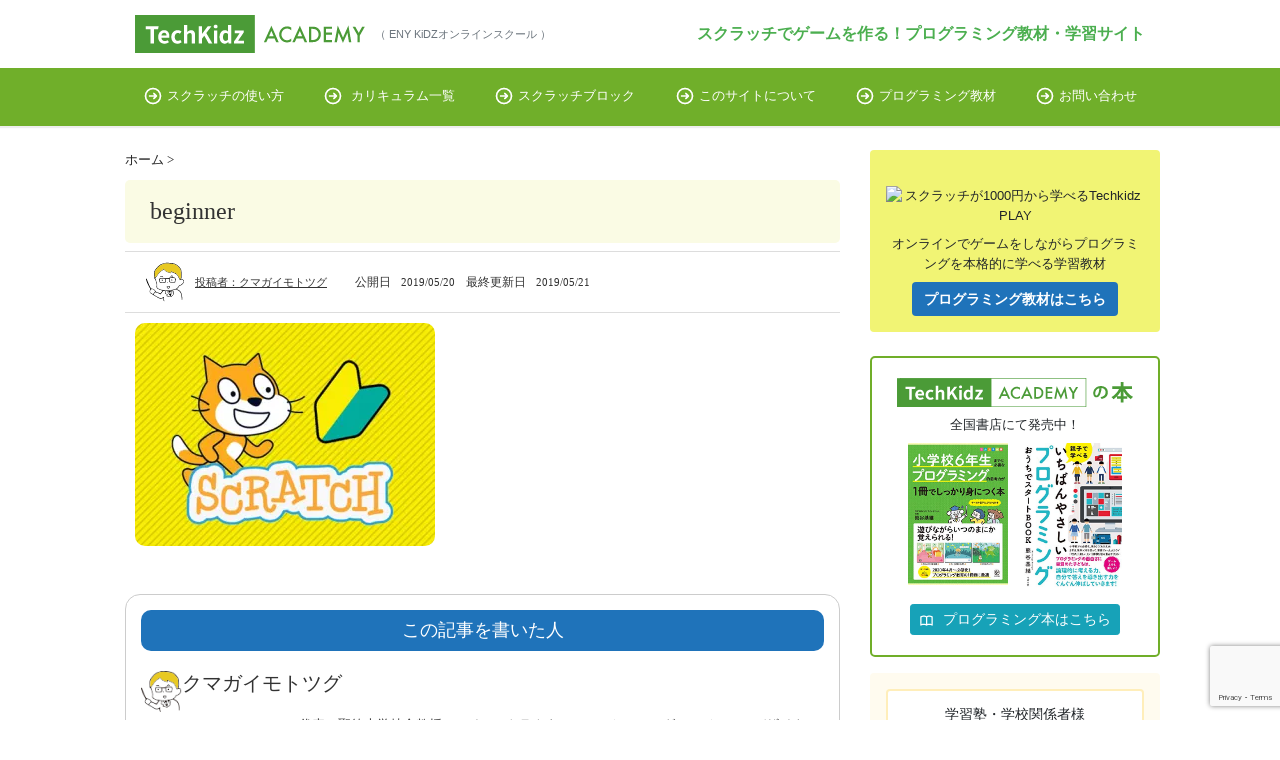

--- FILE ---
content_type: text/html; charset=UTF-8
request_url: https://kidz.eny.fun/2019/05/05/post-295/beginner/
body_size: 75034
content:
<!DOCTYPE HTML>
<html lang="ja">
<head>
<!-- 
ads
<script async src="https://pagead2.googlesyndication.com/pagead/js/adsbygoogle.js?client=ca-pub-1265976652876507"
     crossorigin="anonymous"></script>
-->
	<script async src="https://www.googletagmanager.com/gtag/js?id=UA-333978-11"></script>
<script>
  window.dataLayer = window.dataLayer || [];
  function gtag(){dataLayer.push(arguments);}
  gtag('js', new Date());

  gtag('config', 'UA-333978-11');
</script>
<!-- Global site tag (gtag.js) - Google Analytics -->
<script async src="https://www.googletagmanager.com/gtag/js?id=G-27X8M1BQ4H"></script>
<script>
  window.dataLayer = window.dataLayer || [];
  function gtag(){dataLayer.push(arguments);}
  gtag('js', new Date());

  gtag('config', 'G-27X8M1BQ4H');
</script>

<meta charset="utf-8">
<meta http-equiv="X-UA-Compatible" content="IE=edge,chrome=1">
<meta name="viewport" content="width=device-width, initial-scale=1.0" />

<link rel="alternate" type="application/rss+xml" title="スクラッチ（SCRATCH）を使ったプログラミング教材・学習サイト| TechKidzACADEMY RSS Feed" href="https://kidz.eny.fun/feed/" />
<link rel="pingback" href="https://kidz.eny.fun/wp/xmlrpc.php" />
<link rel="shortcut icon" href="https://kidz.eny.fun/wp/wp-content/themes/programing-school/images/favicon.ico" />
<link href="https://fonts.googleapis.com/css?family=Noto+Serif" rel="stylesheet">
<link rel="stylesheet" href="https://stackpath.bootstrapcdn.com/bootstrap/4.1.3/css/bootstrap.min.css" integrity="sha384-MCw98/SFnGE8fJT3GXwEOngsV7Zt27NXFoaoApmYm81iuXoPkFOJwJ8ERdknLPMO" crossorigin="anonymous">


<!--[if lt IE 9]>
<script src="https://kidz.eny.fun/wp/wp-content/themes/programing-school/html5shiv.js" charset="UTF-8"></script>
<script src="https://kidz.eny.fun/wp/wp-content/themes/programing-school/css3-mediaqueries.js" charset="UTF-8"></script>
<![endif]-->
<link rel="stylesheet" type="text/css" href="https://kidz.eny.fun/wp/wp-content/themes/programing-school/style.css?081655" media="all" />

		<!-- All in One SEO 4.9.3 - aioseo.com -->
		<title>beginner | スクラッチ（SCRATCH）を使ったプログラミング教材・学習サイト| TechKidzACADEMY</title>
	<meta name="description" content="| スクラッチを使ったプログラミング教材" />
	<meta name="robots" content="max-image-preview:large" />
	<meta name="author" content="クマガイモトツグ"/>
	<link rel="canonical" href="https://kidz.eny.fun/2019/05/05/post-295/beginner/" />
	<meta name="generator" content="All in One SEO (AIOSEO) 4.9.3" />
		<meta property="og:locale" content="ja_JP" />
		<meta property="og:site_name" content="スクラッチ（SCRATCH）を使ったプログラミング教材・学習サイト| TechKidzACADEMY | スクラッチ（SCRATCH）を使ったプログラミング教材・学習サイト| TechKidzACADEMY" />
		<meta property="og:type" content="article" />
		<meta property="og:title" content="beginner | スクラッチ（SCRATCH）を使ったプログラミング教材・学習サイト| TechKidzACADEMY" />
		<meta property="og:description" content="| スクラッチを使ったプログラミング教材" />
		<meta property="og:url" content="https://kidz.eny.fun/2019/05/05/post-295/beginner/" />
		<meta property="fb:app_id" content="1865625260131551" />
		<meta property="og:image" content="https://kidz.eny.fun/wp/wp-content/uploads/2022/07/twitter_banner.png" />
		<meta property="og:image:secure_url" content="https://kidz.eny.fun/wp/wp-content/uploads/2022/07/twitter_banner.png" />
		<meta property="og:image:width" content="800" />
		<meta property="og:image:height" content="418" />
		<meta property="article:published_time" content="2019-05-20T13:06:24+00:00" />
		<meta property="article:modified_time" content="2019-05-21T05:39:18+00:00" />
		<meta property="article:publisher" content="https://www.facebook.com/TechKidz-academy--109082861869160" />
		<meta name="twitter:card" content="summary_large_image" />
		<meta name="twitter:site" content="@ATechkidz" />
		<meta name="twitter:title" content="beginner | スクラッチ（SCRATCH）を使ったプログラミング教材・学習サイト| TechKidzACADEMY" />
		<meta name="twitter:description" content="| スクラッチを使ったプログラミング教材" />
		<meta name="twitter:creator" content="@ATechkidz" />
		<meta name="twitter:image" content="https://kidz.eny.fun/wp/wp-content/uploads/2022/07/twitter_banner.png" />
		<meta name="twitter:label1" content="投稿者" />
		<meta name="twitter:data1" content="クマガイモトツグ" />
		<script type="application/ld+json" class="aioseo-schema">
			{"@context":"https:\/\/schema.org","@graph":[{"@type":"BreadcrumbList","@id":"https:\/\/kidz.eny.fun\/2019\/05\/05\/post-295\/beginner\/#breadcrumblist","itemListElement":[{"@type":"ListItem","@id":"https:\/\/kidz.eny.fun#listItem","position":1,"name":"\u30db\u30fc\u30e0","item":"https:\/\/kidz.eny.fun","nextItem":{"@type":"ListItem","@id":"https:\/\/kidz.eny.fun\/2019\/05\/05\/post-295\/beginner\/#listItem","name":"beginner"}},{"@type":"ListItem","@id":"https:\/\/kidz.eny.fun\/2019\/05\/05\/post-295\/beginner\/#listItem","position":2,"name":"beginner","previousItem":{"@type":"ListItem","@id":"https:\/\/kidz.eny.fun#listItem","name":"\u30db\u30fc\u30e0"}}]},{"@type":"ItemPage","@id":"https:\/\/kidz.eny.fun\/2019\/05\/05\/post-295\/beginner\/#itempage","url":"https:\/\/kidz.eny.fun\/2019\/05\/05\/post-295\/beginner\/","name":"beginner | \u30b9\u30af\u30e9\u30c3\u30c1\uff08SCRATCH\uff09\u3092\u4f7f\u3063\u305f\u30d7\u30ed\u30b0\u30e9\u30df\u30f3\u30b0\u6559\u6750\u30fb\u5b66\u7fd2\u30b5\u30a4\u30c8| TechKidzACADEMY","description":"| \u30b9\u30af\u30e9\u30c3\u30c1\u3092\u4f7f\u3063\u305f\u30d7\u30ed\u30b0\u30e9\u30df\u30f3\u30b0\u6559\u6750","inLanguage":"ja","isPartOf":{"@id":"https:\/\/kidz.eny.fun\/#website"},"breadcrumb":{"@id":"https:\/\/kidz.eny.fun\/2019\/05\/05\/post-295\/beginner\/#breadcrumblist"},"author":{"@id":"https:\/\/kidz.eny.fun\/author\/relaxtyle\/#author"},"creator":{"@id":"https:\/\/kidz.eny.fun\/author\/relaxtyle\/#author"},"datePublished":"2019-05-20T22:06:24+09:00","dateModified":"2019-05-21T14:39:18+09:00"},{"@type":"Organization","@id":"https:\/\/kidz.eny.fun\/#organization","name":"TechKidzACADEMY\uff08ENY \u30ad\u30c3\u30ba\u30d7\u30ed\u30b0\u30e9\u30df\u30f3\u30b0\u30b9\u30af\u30fc\u30eb\uff09","description":"\u30b9\u30af\u30e9\u30c3\u30c1\uff08SCRATCH\uff09\u3092\u4f7f\u3063\u305f\u30d7\u30ed\u30b0\u30e9\u30df\u30f3\u30b0\u6559\u6750\u30fb\u5b66\u7fd2\u30b5\u30a4\u30c8| TechKidzACADEMY","url":"https:\/\/kidz.eny.fun\/","sameAs":["https:\/\/www.facebook.com\/TechKidz-academy--109082861869160","https:\/\/twitter.com\/ATechkidz","https:\/\/www.youtube.com\/channel\/UCl-QabS1MonoRfS6LZiQHlg"]},{"@type":"Person","@id":"https:\/\/kidz.eny.fun\/author\/relaxtyle\/#author","url":"https:\/\/kidz.eny.fun\/author\/relaxtyle\/","name":"\u30af\u30de\u30ac\u30a4\u30e2\u30c8\u30c4\u30b0","image":{"@type":"ImageObject","@id":"https:\/\/kidz.eny.fun\/2019\/05\/05\/post-295\/beginner\/#authorImage","url":"https:\/\/secure.gravatar.com\/avatar\/d52265331b73416561b8e885a6dea59c?s=96&d=mm&r=g","width":96,"height":96,"caption":"\u30af\u30de\u30ac\u30a4\u30e2\u30c8\u30c4\u30b0"}},{"@type":"WebSite","@id":"https:\/\/kidz.eny.fun\/#website","url":"https:\/\/kidz.eny.fun\/","name":"\u30b9\u30af\u30e9\u30c3\u30c1\uff08SCRATCH\uff09\u3092\u4f7f\u3063\u305f\u30d7\u30ed\u30b0\u30e9\u30df\u30f3\u30b0\u6559\u6750\u30fb\u5b66\u7fd2\u30b5\u30a4\u30c8| TechKidzACADEMY","description":"\u30b9\u30af\u30e9\u30c3\u30c1\uff08SCRATCH\uff09\u3092\u4f7f\u3063\u305f\u30d7\u30ed\u30b0\u30e9\u30df\u30f3\u30b0\u6559\u6750\u30fb\u5b66\u7fd2\u30b5\u30a4\u30c8| TechKidzACADEMY","inLanguage":"ja","publisher":{"@id":"https:\/\/kidz.eny.fun\/#organization"}}]}
		</script>
		<!-- All in One SEO -->

<link rel='dns-prefetch' href='//static.addtoany.com' />
<link rel='dns-prefetch' href='//s.w.org' />
<link rel='dns-prefetch' href='//v0.wordpress.com' />
<link rel='dns-prefetch' href='//widgets.wp.com' />
<link rel='dns-prefetch' href='//s0.wp.com' />
<link rel='dns-prefetch' href='//0.gravatar.com' />
<link rel='dns-prefetch' href='//1.gravatar.com' />
<link rel='dns-prefetch' href='//2.gravatar.com' />
<link rel='dns-prefetch' href='//i0.wp.com' />
<link rel='dns-prefetch' href='//c0.wp.com' />
<script type="text/javascript">
window._wpemojiSettings = {"baseUrl":"https:\/\/s.w.org\/images\/core\/emoji\/14.0.0\/72x72\/","ext":".png","svgUrl":"https:\/\/s.w.org\/images\/core\/emoji\/14.0.0\/svg\/","svgExt":".svg","source":{"concatemoji":"https:\/\/kidz.eny.fun\/wp\/wp-includes\/js\/wp-emoji-release.min.js?ver=6.0.11"}};
/*! This file is auto-generated */
!function(e,a,t){var n,r,o,i=a.createElement("canvas"),p=i.getContext&&i.getContext("2d");function s(e,t){var a=String.fromCharCode,e=(p.clearRect(0,0,i.width,i.height),p.fillText(a.apply(this,e),0,0),i.toDataURL());return p.clearRect(0,0,i.width,i.height),p.fillText(a.apply(this,t),0,0),e===i.toDataURL()}function c(e){var t=a.createElement("script");t.src=e,t.defer=t.type="text/javascript",a.getElementsByTagName("head")[0].appendChild(t)}for(o=Array("flag","emoji"),t.supports={everything:!0,everythingExceptFlag:!0},r=0;r<o.length;r++)t.supports[o[r]]=function(e){if(!p||!p.fillText)return!1;switch(p.textBaseline="top",p.font="600 32px Arial",e){case"flag":return s([127987,65039,8205,9895,65039],[127987,65039,8203,9895,65039])?!1:!s([55356,56826,55356,56819],[55356,56826,8203,55356,56819])&&!s([55356,57332,56128,56423,56128,56418,56128,56421,56128,56430,56128,56423,56128,56447],[55356,57332,8203,56128,56423,8203,56128,56418,8203,56128,56421,8203,56128,56430,8203,56128,56423,8203,56128,56447]);case"emoji":return!s([129777,127995,8205,129778,127999],[129777,127995,8203,129778,127999])}return!1}(o[r]),t.supports.everything=t.supports.everything&&t.supports[o[r]],"flag"!==o[r]&&(t.supports.everythingExceptFlag=t.supports.everythingExceptFlag&&t.supports[o[r]]);t.supports.everythingExceptFlag=t.supports.everythingExceptFlag&&!t.supports.flag,t.DOMReady=!1,t.readyCallback=function(){t.DOMReady=!0},t.supports.everything||(n=function(){t.readyCallback()},a.addEventListener?(a.addEventListener("DOMContentLoaded",n,!1),e.addEventListener("load",n,!1)):(e.attachEvent("onload",n),a.attachEvent("onreadystatechange",function(){"complete"===a.readyState&&t.readyCallback()})),(e=t.source||{}).concatemoji?c(e.concatemoji):e.wpemoji&&e.twemoji&&(c(e.twemoji),c(e.wpemoji)))}(window,document,window._wpemojiSettings);
</script>
<style type="text/css">
img.wp-smiley,
img.emoji {
	display: inline !important;
	border: none !important;
	box-shadow: none !important;
	height: 1em !important;
	width: 1em !important;
	margin: 0 0.07em !important;
	vertical-align: -0.1em !important;
	background: none !important;
	padding: 0 !important;
}
</style>
	<link rel='stylesheet' id='aioseo/css/src/vue/standalone/blocks/table-of-contents/global.scss-css'  href='https://kidz.eny.fun/wp/wp-content/plugins/all-in-one-seo-pack/dist/Lite/assets/css/table-of-contents/global.e90f6d47.css?ver=4.9.3' type='text/css' media='all' />
<link rel='stylesheet' id='mediaelement-css'  href='https://c0.wp.com/c/6.0.11/wp-includes/js/mediaelement/mediaelementplayer-legacy.min.css' type='text/css' media='all' />
<link rel='stylesheet' id='wp-mediaelement-css'  href='https://c0.wp.com/c/6.0.11/wp-includes/js/mediaelement/wp-mediaelement.min.css' type='text/css' media='all' />
<style id='global-styles-inline-css' type='text/css'>
body{--wp--preset--color--black: #000000;--wp--preset--color--cyan-bluish-gray: #abb8c3;--wp--preset--color--white: #ffffff;--wp--preset--color--pale-pink: #f78da7;--wp--preset--color--vivid-red: #cf2e2e;--wp--preset--color--luminous-vivid-orange: #ff6900;--wp--preset--color--luminous-vivid-amber: #fcb900;--wp--preset--color--light-green-cyan: #7bdcb5;--wp--preset--color--vivid-green-cyan: #00d084;--wp--preset--color--pale-cyan-blue: #8ed1fc;--wp--preset--color--vivid-cyan-blue: #0693e3;--wp--preset--color--vivid-purple: #9b51e0;--wp--preset--gradient--vivid-cyan-blue-to-vivid-purple: linear-gradient(135deg,rgba(6,147,227,1) 0%,rgb(155,81,224) 100%);--wp--preset--gradient--light-green-cyan-to-vivid-green-cyan: linear-gradient(135deg,rgb(122,220,180) 0%,rgb(0,208,130) 100%);--wp--preset--gradient--luminous-vivid-amber-to-luminous-vivid-orange: linear-gradient(135deg,rgba(252,185,0,1) 0%,rgba(255,105,0,1) 100%);--wp--preset--gradient--luminous-vivid-orange-to-vivid-red: linear-gradient(135deg,rgba(255,105,0,1) 0%,rgb(207,46,46) 100%);--wp--preset--gradient--very-light-gray-to-cyan-bluish-gray: linear-gradient(135deg,rgb(238,238,238) 0%,rgb(169,184,195) 100%);--wp--preset--gradient--cool-to-warm-spectrum: linear-gradient(135deg,rgb(74,234,220) 0%,rgb(151,120,209) 20%,rgb(207,42,186) 40%,rgb(238,44,130) 60%,rgb(251,105,98) 80%,rgb(254,248,76) 100%);--wp--preset--gradient--blush-light-purple: linear-gradient(135deg,rgb(255,206,236) 0%,rgb(152,150,240) 100%);--wp--preset--gradient--blush-bordeaux: linear-gradient(135deg,rgb(254,205,165) 0%,rgb(254,45,45) 50%,rgb(107,0,62) 100%);--wp--preset--gradient--luminous-dusk: linear-gradient(135deg,rgb(255,203,112) 0%,rgb(199,81,192) 50%,rgb(65,88,208) 100%);--wp--preset--gradient--pale-ocean: linear-gradient(135deg,rgb(255,245,203) 0%,rgb(182,227,212) 50%,rgb(51,167,181) 100%);--wp--preset--gradient--electric-grass: linear-gradient(135deg,rgb(202,248,128) 0%,rgb(113,206,126) 100%);--wp--preset--gradient--midnight: linear-gradient(135deg,rgb(2,3,129) 0%,rgb(40,116,252) 100%);--wp--preset--duotone--dark-grayscale: url('#wp-duotone-dark-grayscale');--wp--preset--duotone--grayscale: url('#wp-duotone-grayscale');--wp--preset--duotone--purple-yellow: url('#wp-duotone-purple-yellow');--wp--preset--duotone--blue-red: url('#wp-duotone-blue-red');--wp--preset--duotone--midnight: url('#wp-duotone-midnight');--wp--preset--duotone--magenta-yellow: url('#wp-duotone-magenta-yellow');--wp--preset--duotone--purple-green: url('#wp-duotone-purple-green');--wp--preset--duotone--blue-orange: url('#wp-duotone-blue-orange');--wp--preset--font-size--small: 13px;--wp--preset--font-size--medium: 20px;--wp--preset--font-size--large: 36px;--wp--preset--font-size--x-large: 42px;}.has-black-color{color: var(--wp--preset--color--black) !important;}.has-cyan-bluish-gray-color{color: var(--wp--preset--color--cyan-bluish-gray) !important;}.has-white-color{color: var(--wp--preset--color--white) !important;}.has-pale-pink-color{color: var(--wp--preset--color--pale-pink) !important;}.has-vivid-red-color{color: var(--wp--preset--color--vivid-red) !important;}.has-luminous-vivid-orange-color{color: var(--wp--preset--color--luminous-vivid-orange) !important;}.has-luminous-vivid-amber-color{color: var(--wp--preset--color--luminous-vivid-amber) !important;}.has-light-green-cyan-color{color: var(--wp--preset--color--light-green-cyan) !important;}.has-vivid-green-cyan-color{color: var(--wp--preset--color--vivid-green-cyan) !important;}.has-pale-cyan-blue-color{color: var(--wp--preset--color--pale-cyan-blue) !important;}.has-vivid-cyan-blue-color{color: var(--wp--preset--color--vivid-cyan-blue) !important;}.has-vivid-purple-color{color: var(--wp--preset--color--vivid-purple) !important;}.has-black-background-color{background-color: var(--wp--preset--color--black) !important;}.has-cyan-bluish-gray-background-color{background-color: var(--wp--preset--color--cyan-bluish-gray) !important;}.has-white-background-color{background-color: var(--wp--preset--color--white) !important;}.has-pale-pink-background-color{background-color: var(--wp--preset--color--pale-pink) !important;}.has-vivid-red-background-color{background-color: var(--wp--preset--color--vivid-red) !important;}.has-luminous-vivid-orange-background-color{background-color: var(--wp--preset--color--luminous-vivid-orange) !important;}.has-luminous-vivid-amber-background-color{background-color: var(--wp--preset--color--luminous-vivid-amber) !important;}.has-light-green-cyan-background-color{background-color: var(--wp--preset--color--light-green-cyan) !important;}.has-vivid-green-cyan-background-color{background-color: var(--wp--preset--color--vivid-green-cyan) !important;}.has-pale-cyan-blue-background-color{background-color: var(--wp--preset--color--pale-cyan-blue) !important;}.has-vivid-cyan-blue-background-color{background-color: var(--wp--preset--color--vivid-cyan-blue) !important;}.has-vivid-purple-background-color{background-color: var(--wp--preset--color--vivid-purple) !important;}.has-black-border-color{border-color: var(--wp--preset--color--black) !important;}.has-cyan-bluish-gray-border-color{border-color: var(--wp--preset--color--cyan-bluish-gray) !important;}.has-white-border-color{border-color: var(--wp--preset--color--white) !important;}.has-pale-pink-border-color{border-color: var(--wp--preset--color--pale-pink) !important;}.has-vivid-red-border-color{border-color: var(--wp--preset--color--vivid-red) !important;}.has-luminous-vivid-orange-border-color{border-color: var(--wp--preset--color--luminous-vivid-orange) !important;}.has-luminous-vivid-amber-border-color{border-color: var(--wp--preset--color--luminous-vivid-amber) !important;}.has-light-green-cyan-border-color{border-color: var(--wp--preset--color--light-green-cyan) !important;}.has-vivid-green-cyan-border-color{border-color: var(--wp--preset--color--vivid-green-cyan) !important;}.has-pale-cyan-blue-border-color{border-color: var(--wp--preset--color--pale-cyan-blue) !important;}.has-vivid-cyan-blue-border-color{border-color: var(--wp--preset--color--vivid-cyan-blue) !important;}.has-vivid-purple-border-color{border-color: var(--wp--preset--color--vivid-purple) !important;}.has-vivid-cyan-blue-to-vivid-purple-gradient-background{background: var(--wp--preset--gradient--vivid-cyan-blue-to-vivid-purple) !important;}.has-light-green-cyan-to-vivid-green-cyan-gradient-background{background: var(--wp--preset--gradient--light-green-cyan-to-vivid-green-cyan) !important;}.has-luminous-vivid-amber-to-luminous-vivid-orange-gradient-background{background: var(--wp--preset--gradient--luminous-vivid-amber-to-luminous-vivid-orange) !important;}.has-luminous-vivid-orange-to-vivid-red-gradient-background{background: var(--wp--preset--gradient--luminous-vivid-orange-to-vivid-red) !important;}.has-very-light-gray-to-cyan-bluish-gray-gradient-background{background: var(--wp--preset--gradient--very-light-gray-to-cyan-bluish-gray) !important;}.has-cool-to-warm-spectrum-gradient-background{background: var(--wp--preset--gradient--cool-to-warm-spectrum) !important;}.has-blush-light-purple-gradient-background{background: var(--wp--preset--gradient--blush-light-purple) !important;}.has-blush-bordeaux-gradient-background{background: var(--wp--preset--gradient--blush-bordeaux) !important;}.has-luminous-dusk-gradient-background{background: var(--wp--preset--gradient--luminous-dusk) !important;}.has-pale-ocean-gradient-background{background: var(--wp--preset--gradient--pale-ocean) !important;}.has-electric-grass-gradient-background{background: var(--wp--preset--gradient--electric-grass) !important;}.has-midnight-gradient-background{background: var(--wp--preset--gradient--midnight) !important;}.has-small-font-size{font-size: var(--wp--preset--font-size--small) !important;}.has-medium-font-size{font-size: var(--wp--preset--font-size--medium) !important;}.has-large-font-size{font-size: var(--wp--preset--font-size--large) !important;}.has-x-large-font-size{font-size: var(--wp--preset--font-size--x-large) !important;}
</style>
<link rel='stylesheet' id='contact-form-7-css'  href='https://kidz.eny.fun/wp/wp-content/plugins/contact-form-7/includes/css/styles.css?ver=5.7.7' type='text/css' media='all' />
<link rel='stylesheet' id='toc-screen-css'  href='https://kidz.eny.fun/wp/wp-content/plugins/table-of-contents-plus/screen.min.css?ver=2106' type='text/css' media='all' />
<link rel='stylesheet' id='wordpress-popular-posts-css-css'  href='https://kidz.eny.fun/wp/wp-content/plugins/wordpress-popular-posts/assets/css/wpp.css?ver=6.0.3' type='text/css' media='all' />
<link rel='stylesheet' id='addtoany-css'  href='https://kidz.eny.fun/wp/wp-content/plugins/add-to-any/addtoany.min.css?ver=1.16' type='text/css' media='all' />
<style id='addtoany-inline-css' type='text/css'>
@media screen and (max-width:980px){
.a2a_floating_style.a2a_vertical_style{display:none;}
}
</style>
<link rel='stylesheet' id='jetpack_css-css'  href='https://c0.wp.com/p/jetpack/11.2.2/css/jetpack.css' type='text/css' media='all' />
<script async id='addtoany-core-js-before'>
window.a2a_config=window.a2a_config||{};a2a_config.callbacks=[];a2a_config.overlays=[];a2a_config.templates={};a2a_localize = {
	Share: "共有",
	Save: "ブックマーク",
	Subscribe: "購読",
	Email: "メール",
	Bookmark: "ブックマーク",
	ShowAll: "すべて表示する",
	ShowLess: "小さく表示する",
	FindServices: "サービスを探す",
	FindAnyServiceToAddTo: "追加するサービスを今すぐ探す",
	PoweredBy: "Powered by",
	ShareViaEmail: "メールでシェアする",
	SubscribeViaEmail: "メールで購読する",
	BookmarkInYourBrowser: "ブラウザにブックマーク",
	BookmarkInstructions: "このページをブックマークするには、 Ctrl+D または \u2318+D を押下。",
	AddToYourFavorites: "お気に入りに追加",
	SendFromWebOrProgram: "任意のメールアドレスまたはメールプログラムから送信",
	EmailProgram: "メールプログラム",
	More: "詳細&#8230;",
	ThanksForSharing: "共有ありがとうございます !",
	ThanksForFollowing: "フォローありがとうございます !"
};
</script>
<script async async src='https://static.addtoany.com/menu/page.js' id='addtoany-core-js'></script>
<script async src='https://c0.wp.com/c/6.0.11/wp-includes/js/jquery/jquery.min.js' id='jquery-core-js'></script>
<script async src='https://c0.wp.com/c/6.0.11/wp-includes/js/jquery/jquery-migrate.min.js' id='jquery-migrate-js'></script>
<script async async src='https://kidz.eny.fun/wp/wp-content/plugins/add-to-any/addtoany.min.js?ver=1.1' id='addtoany-jquery-js'></script>
<script type='application/json' id='wpp-json'>
{"sampling_active":0,"sampling_rate":100,"ajax_url":"https:\/\/kidz.eny.fun\/wp-json\/wordpress-popular-posts\/v1\/popular-posts","api_url":"https:\/\/kidz.eny.fun\/wp-json\/wordpress-popular-posts","ID":561,"token":"9077bde0ed","lang":0,"debug":0}
</script>
<script async src='https://kidz.eny.fun/wp/wp-content/plugins/wordpress-popular-posts/assets/js/wpp.min.js?ver=6.0.3' id='wpp-js-js'></script>
<link rel="https://api.w.org/" href="https://kidz.eny.fun/wp-json/" /><link rel="alternate" type="application/json" href="https://kidz.eny.fun/wp-json/wp/v2/media/561" /><link rel='shortlink' href='https://wp.me/aaVcmw-93' />
<link rel="alternate" type="application/json+oembed" href="https://kidz.eny.fun/wp-json/oembed/1.0/embed?url=https%3A%2F%2Fkidz.eny.fun%2F2019%2F05%2F05%2Fpost-295%2Fbeginner%2F" />
<link rel="alternate" type="text/xml+oembed" href="https://kidz.eny.fun/wp-json/oembed/1.0/embed?url=https%3A%2F%2Fkidz.eny.fun%2F2019%2F05%2F05%2Fpost-295%2Fbeginner%2F&#038;format=xml" />
            <style id="wpp-loading-animation-styles">@-webkit-keyframes bgslide{from{background-position-x:0}to{background-position-x:-200%}}@keyframes bgslide{from{background-position-x:0}to{background-position-x:-200%}}.wpp-widget-placeholder,.wpp-widget-block-placeholder{margin:0 auto;width:60px;height:3px;background:#dd3737;background:linear-gradient(90deg,#dd3737 0%,#571313 10%,#dd3737 100%);background-size:200% auto;border-radius:3px;-webkit-animation:bgslide 1s infinite linear;animation:bgslide 1s infinite linear}</style>
            <style>img#wpstats{display:none}</style>
				<style type="text/css">
				/* If html does not have either class, do not show lazy loaded images. */
				html:not( .jetpack-lazy-images-js-enabled ):not( .js ) .jetpack-lazy-image {
					display: none;
				}
			</style>
			<script>
				document.documentElement.classList.add(
					'jetpack-lazy-images-js-enabled'
				);
			</script>
		</head>
<body class="attachment attachment-template-default single single-attachment postid-561 attachmentid-561 attachment-jpeg">

<div id="header"><!-- header -->
	<header>
		<div class="hgroup d-lg-flex d-md-flex-row justify-content-between align-items-center">

			<div class="logo-box d-sm-flex d-md-flex-row align-items-center">
				<a href="https://kidz.eny.fun"><img loading="lazy" src="https://techkidz-academy.com/wp-content/themes/simple/images/logo-y.svg" alt="techkidz academy logo" class="header-logo"></a>
				<div class="text-secondary old-name">（ ENY KiDZオンラインスクール ）</div>
			</div>
			<h1 class="top_title mt-lg-0 mt-sm-2"><a href="https://kidz.eny.fun" title="スクラッチ（SCRATCH）を使ったプログラミング教材・学習サイト| TechKidzACADEMY">スクラッチでゲームを作る！プログラミング教材・学習サイト</a></h1>

		</div>
				<div class="hamburger-menu">
					<input type="checkbox" id="menu-btn-check">
					<label for="menu-btn-check" class="menu-btn"><span></span></label>
				</div>

				<nav id="menu" class="togmenu">
					<ul>
						<li>
							<a class="nav-link" href="https://kidz.eny.fun/category/scratch%EF%BC%88%E3%82%B9%E3%82%AF%E3%83%A9%E3%83%83%E3%83%81%EF%BC%89%E3%81%AE%E4%BD%BF%E3%81%84%E6%96%B9/"><svg xmlns="http://www.w3.org/2000/svg" class="h-6 w-6" fill="none" viewBox="0 0 24 24" stroke="currentColor" stroke-width="2"><path stroke-linecap="round" stroke-linejoin="round" d="M13 9l3 3m0 0l-3 3m3-3H8m13 0a9 9 0 11-18 0 9 9 0 0118 0z" /></svg>スクラッチの使い方</a>
						</li>		  

					<li>
							<a class="nav-link" href="https://kidz.eny.fun/category/scratch/カリキュラム/"><svg xmlns="http://www.w3.org/2000/svg" class="h-6 w-6" fill="none" viewBox="0 0 24 24" stroke="currentColor" stroke-width="2"><path stroke-linecap="round" stroke-linejoin="round" d="M13 9l3 3m0 0l-3 3m3-3H8m13 0a9 9 0 11-18 0 9 9 0 0118 0z" /></svg>
							カリキュラム一覧</a>
						</li>


						<li>
							<a class="nav-link" href="https://kidz.eny.fun/scratch-block"><svg xmlns="http://www.w3.org/2000/svg" class="h-6 w-6" fill="none" viewBox="0 0 24 24" stroke="currentColor" stroke-width="2"><path stroke-linecap="round" stroke-linejoin="round" d="M13 9l3 3m0 0l-3 3m3-3H8m13 0a9 9 0 11-18 0 9 9 0 0118 0z" /></svg>スクラッチブロック</a>
						</li>
						<li>
							<a class="nav-link" href="https://kidz.eny.fun/about"><svg xmlns="http://www.w3.org/2000/svg" class="h-6 w-6" fill="none" viewBox="0 0 24 24" stroke="currentColor" stroke-width="2"><path stroke-linecap="round" stroke-linejoin="round" d="M13 9l3 3m0 0l-3 3m3-3H8m13 0a9 9 0 11-18 0 9 9 0 0118 0z" /></svg>このサイトについて</a>
						</li>      

						<li>
							<a class="nav-link" href="https://techkidz-academy.com/forschool/" target="_blank"><svg xmlns="http://www.w3.org/2000/svg" class="h-6 w-6" fill="none" viewBox="0 0 24 24" stroke="currentColor" stroke-width="2"><path stroke-linecap="round" stroke-linejoin="round" d="M13 9l3 3m0 0l-3 3m3-3H8m13 0a9 9 0 11-18 0 9 9 0 0118 0z" /></svg>プログラミング教材</a>
						</li>						
						<li>
							<a class="nav-link" href="https://kidz.eny.fun/contact"><svg xmlns="http://www.w3.org/2000/svg" class="h-6 w-6" fill="none" viewBox="0 0 24 24" stroke="currentColor" stroke-width="2"><path stroke-linecap="round" stroke-linejoin="round" d="M13 9l3 3m0 0l-3 3m3-3H8m13 0a9 9 0 11-18 0 9 9 0 0118 0z" /></svg>お問い合わせ</a>
						</li>
					</ul>	
				</nav>

	</header>
</div><!-- //header -->

<div id="contents"><!-- contentns -->


<div id="main" class="page">
<div id="entry_body">
<article>
<header>
  <div class="pankuzu">

      <div id="breadcrumb">        <div itemprop="itemListElement" itemscope itemtype="http://schema.org/ListItem">
          <a href="https://kidz.eny.fun" itemprop="item">
            <span itemprop="name">ホーム</span>
          </a>&gt; 
          <meta itemprop="position" content="1" />
        </div><!--/  -->
                                              </div>


  </div><!--//pankuzu-->



  <!--ループ開始-->
    <h2 id="single_title"><i class="fa fa-columns" aria-hidden="true"></i> beginner</h2>

  <div class="meta_box">

    <div class="page_author"><img loading="lazy" src="https://kidz.eny.fun/wp/wp-content/themes/programing-school/images/kumagai.svg">投稿者：クマガイモトツグ</div>
    <span class="page_tag">公開日</span><time class="entry-date" datetime="2019-05-20T22:06:24+09:00">2019/05/20</time>&nbsp; <span class="page_tag">最終更新日</span>2019/05/21
    <div class="author_profile">
      <hr><strong>profile</strong><hr>
      <div class="title">TechKidzACADEMY代表　プログラミングインストラクター　デザイナー　料理人</div>
        <div class="author_books">
          <img src="https://m.media-amazon.com/images/I/919VASheYAL.SR160,240_BG243,243,243.jpg" loading="lazy">
        <img loading="lazy" src="https://images-na.ssl-images-amazon.com/images/I/51O27moauOL._SX344_BO1,204,203,200_.jpg"> 
        <a href="https://www.amazon.co.jp/MA%E3%83%9E%E3%83%BC%E3%82%B1%E3%83%86%E3%82%A3%E3%83%B3%E3%82%B0%E3%82%AA%E3%83%BC%E3%83%88%E3%83%A1%E3%83%BC%E3%82%B7%E3%83%A7%E3%83%B3-5%E5%88%86%E3%81%A7%E3%81%A7%E3%81%8D%E3%82%8BMA%E5%B0%8E%E5%85%A5%E3%81%A8%E6%88%90%E5%8A%9F%E3%81%99%E3%82%8B8%E3%81%A4%E3%81%AE%E3%83%97%E3%83%AD%E3%82%BB%E3%82%B9-ENY-Publishing-%E7%86%8A%E8%B0%B7%E5%9F%BA%E7%B6%99-ebook/dp/B07B4G2K19/ref=sr_1_9?ie=UTF8&qid=1520234576&sr=8-9&keywords=%E3%83%9E%E3%83%BC%E3%82%B1%E3%83%86%E3%82%A3%E3%83%B3%E3%82%B0%E3%82%AA%E3%83%BC%E3%83%88%E3%83%A1%E3%83%BC%E3%82%B7%E3%83%A7%E3%83%B3">
        <img loading="lazy" src="https://images-fe.ssl-images-amazon.com/images/I/517sA389vFL.jpg">
        </a>
        </div>
        <small>
        小中高校生向けプログラミング教育、教材の開発、企業研修ほか、WEB/アプリのデザイン・開発に従事している<br>
        著書に「小学校6年生までに必要なプログラミング的思考力が1冊でしっかり身につく本」「親子で学べる いちばんやさしいプログラミング おうちでスタートBOOK」Amazon1位、
        「MA/マーケティングオートメーション 5分でできるMA導入と成功する8つのプロセス」Amazon1位がある</small>
      </div>

  </div><!--//meta_box-->
  <div class="keyword-list"></div>

</header><!-- header -->



  <!--
<script async src="https://pagead2.googlesyndication.com/pagead/js/adsbygoogle.js?client=ca-pub-1265976652876507"
     crossorigin="anonymous"></script>
<ins class="adsbygoogle"
     style="display:block; text-align:center;"
     data-ad-layout="in-article"
     data-ad-format="fluid"
     data-ad-client="ca-pub-1265976652876507"
     data-ad-slot="4537981319"></ins>
<script>
     (adsbygoogle = window.adsbygoogle || []).push({});
</script>
  -->
<div id="code"><p class="attachment"><a href='https://i0.wp.com/kidz.eny.fun/wp/wp-content/uploads/2019/05/beginner.jpg?ssl=1'><img width="300" height="223" src="https://i0.wp.com/kidz.eny.fun/wp/wp-content/uploads/2019/05/beginner.jpg?fit=300%2C223&amp;ssl=1" class="attachment-medium size-medium jetpack-lazy-image" alt data-attachment-id="561" data-permalink="https://kidz.eny.fun/2019/05/05/post-295/beginner/" data-orig-file="https://i0.wp.com/kidz.eny.fun/wp/wp-content/uploads/2019/05/beginner.jpg?fit=470%2C350&amp;ssl=1" data-orig-size="470,350" data-comments-opened="1" data-image-meta="{&quot;aperture&quot;:&quot;0&quot;,&quot;credit&quot;:&quot;&quot;,&quot;camera&quot;:&quot;&quot;,&quot;caption&quot;:&quot;&quot;,&quot;created_timestamp&quot;:&quot;0&quot;,&quot;copyright&quot;:&quot;&quot;,&quot;focal_length&quot;:&quot;0&quot;,&quot;iso&quot;:&quot;0&quot;,&quot;shutter_speed&quot;:&quot;0&quot;,&quot;title&quot;:&quot;&quot;,&quot;orientation&quot;:&quot;0&quot;}" data-image-title="beginner" data-image-description data-image-caption data-medium-file="https://i0.wp.com/kidz.eny.fun/wp/wp-content/uploads/2019/05/beginner.jpg?fit=300%2C223&amp;ssl=1" data-large-file="https://i0.wp.com/kidz.eny.fun/wp/wp-content/uploads/2019/05/beginner.jpg?fit=470%2C350&amp;ssl=1" data-lazy-srcset="https://i0.wp.com/kidz.eny.fun/wp/wp-content/uploads/2019/05/beginner.jpg?w=470&amp;ssl=1 470w, https://i0.wp.com/kidz.eny.fun/wp/wp-content/uploads/2019/05/beginner.jpg?resize=300%2C223&amp;ssl=1 300w" data-lazy-sizes="(max-width: 300px) 100vw, 300px" data-lazy-src="https://i0.wp.com/kidz.eny.fun/wp/wp-content/uploads/2019/05/beginner.jpg?fit=300%2C223&amp;ssl=1&amp;is-pending-load=1" srcset="[data-uri]"></a></p>
</div>


<div class="profile_meta_box">
  <h4 class="writer">この記事を書いた人</h4>
  <div class="meta_box_inner">
    <div class="meta_box_left">
      <img src="https://kidz.eny.fun/wp/wp-content/themes/programing-school/images/kumagai.gif" class="face" alt="この記事を書いた人イラスト">  
    </div>
    <div>
    <h5>クマガイモトツグ<br></h5>
      Techkidz ACADEMY代表　聖徳大学特命教授　ITインストラクター　マーケティングエンジニア　デザイナー　料理人<hr>
      論理的思考はプログラミングをしながらできるだけ早い時期から誰でも学べるようにすべきという信念で、子供向けのプログラミング教材開発、1000円から使えるプログラミング教材サービスの提供に従事。開発した教材は対馬市教育委員会にも認定されています。
    </div>
  </div>
    <h6 class="mt-2 author-title">著 書</h6>
    <div class="flex justify-center gap-8">
    <img src="https://m.media-amazon.com/images/I/519Z2WhGA4L.jpg" alt="" class="author-book">
    <img src="https://m.media-amazon.com/images/I/51O27moauOL.jpg" alt="" class="author-book">
    <img src="https://m.media-amazon.com/images/I/81R4bDl9KkL._AC_CR0%2C0%2C0%2C0_SX480_SY360_.jpg" alt="" class="author-book">
    </div>
    <ul>
      <li><a href="https://www.amazon.co.jp/dp/4761230096" target="_blank">小学校6年生までに必要なプログラミング的思考力が1冊でしっかり身につく本（かんき出版）</a></li>
      <li><a href="https://www.amazon.co.jp/dp/4799108158" target="_blank">親子で学べる いちばんやさしいプログラミング おうちでスタートBOOK（すばる舎）</a></li>
              <li>
                <a href="https://www.amazon.co.jp/dp/4761231076"  target="_blank">論理的思考力がつく！ももたろうのぼうけん プログラミングドリル（かんき出版）</a>
              </li>

      <li><a href="https://www.amazon.co.jp/dp/4295407356" target="_blank">早く仕事を終わらせたいから、プログラミングはじめました。（クロスメディア・パブリッシング）</a></li>
        <li><a href="https://www.amazon.co.jp/dp/4295409596" target="_blank">ChatGPTと一緒に、仕事効率化アプリをつくる方法（クロスメディア・パブリッシング）</a></li>

      <li><a href="https://www.amazon.co.jp/dp/B07B4G2K19">マーケティングオートメーション: 5分でできるMA導入と成功する８つのプロセス (ENY Publishing)</a></li>
    </ul>

</div>

<div class="play-banner mb-8" onclick="window.open('https://techkidz-academy.com/');">
		<a hre="https://techkidz-academy.com/" target="_blank">
      <div class="flex justify-center gap-16">
        <img src="https://play.techkidz-academy.com/public/images/logo.svg" alt="">
        <img src="https://play.techkidz-academy.com/public/images/kinokos.svg" alt="">
    </div>
		<div class="pb-2 text-xl text-center">
    オンラインでゲームをしながら<br>プログラミングを本格的に学べる学習教材</div>
    利用料は1000円/月から！
    学習塾・プログラミング教室での法人利用も可能！<br>
    AIが先生の代わりに答えてくれるから大人数でも対応可能！<br>
		<button class="btn blue-btn text-md text-center w-100 mt-2">
			プログラミング教材はこちら
		</button>
  </a>
</div>




<div class="card">
  <div class="card-header">「」授業一覧</div>
  <div class="card-body">

        
    <ul class="list-group list-group-flush">

          <li class="list-group-item">
                <a href="https://kidz.eny.fun/2018/10/15/hello-world-4/">
        
      <img loading="lazy" src="https://i0.wp.com/kidz.eny.fun/wp/wp-content/uploads/2018/10/class2.jpg?fit=719%2C480&ssl=1" alt="今話題のSTREAM教育って何？" width="50px" />        今話題のSTREAM教育って何？        
              </a>
      
      </li>
          <li class="list-group-item">
                <a href="https://kidz.eny.fun/2018/12/21/scratch_block001/">
        
              () 歩動かす        
              </a>
      
      </li>
          <li class="list-group-item">
                <a href="https://kidz.eny.fun/2018/12/21/scratch_block002/">
        
              () 度回す （右回転）        
              </a>
      
      </li>
          <li class="list-group-item">
                <a href="https://kidz.eny.fun/2018/12/21/scratch_block003/">
        
              () 度回す （左回転）        
              </a>
      
      </li>
          <li class="list-group-item">
                <a href="https://kidz.eny.fun/2018/12/21/scratch_block004/">
        
              () へ行く        
              </a>
      
      </li>
          <li class="list-group-item">
                <a href="https://kidz.eny.fun/2018/12/21/scratch_block005/">
        
              x座標を () 、y座標を () にする        
              </a>
      
      </li>
          <li class="list-group-item">
                <a href="https://kidz.eny.fun/2018/12/21/scratch_block006/">
        
              () 秒で () へ行く        
              </a>
      
      </li>
          <li class="list-group-item">
                <a href="https://kidz.eny.fun/2018/12/21/scratch_block007/">
        
              () 秒でx座標を () に、y座標を () に変える        
              </a>
      
      </li>
          <li class="list-group-item">
                <a href="https://kidz.eny.fun/2018/12/21/scratch_block008/">
        
              () 度に向ける        
              </a>
      
      </li>
          <li class="list-group-item">
                <a href="https://kidz.eny.fun/2018/12/21/scratch_block009/">
        
              () へ向ける        
              </a>
      
      </li>
        </ul>
      </div>
</div>






<div id="cat_tag"><span></span><span></span></div>


  <!--ループ終了-->

<!--
<script async src="https://pagead2.googlesyndication.com/pagead/js/adsbygoogle.js?client=ca-pub-1265976652876507"
     crossorigin="anonymous"></script>
<ins class="adsbygoogle"
     style="display:block; text-align:center;"
     data-ad-layout="in-article"
     data-ad-format="fluid"
     data-ad-client="ca-pub-1265976652876507"
     data-ad-slot="4537981319"></ins>
<script>
     (adsbygoogle = window.adsbygoogle || []).push({});
</script>
  -->


</article>

<div id="relations">
<h3>関連記事-こちらもどうぞ</h3>
<ul class="cleafix">
                    

<li><a href="https://kidz.eny.fun/2019/05/30/post-608/" title="02見た目のブロックをマスターしよう＜コスチューム＞">
<img width="110" height="110" src="https://i0.wp.com/kidz.eny.fun/wp/wp-content/uploads/2019/05/beginner-looks.jpg?resize=110%2C110&amp;ssl=1" class="attachment-thumb110 size-thumb110 wp-post-image jetpack-lazy-image" alt data-attachment-id="590" data-permalink="https://kidz.eny.fun/beginner-looks/" data-orig-file="https://i0.wp.com/kidz.eny.fun/wp/wp-content/uploads/2019/05/beginner-looks.jpg?fit=470%2C350&amp;ssl=1" data-orig-size="470,350" data-comments-opened="1" data-image-meta="{&quot;aperture&quot;:&quot;0&quot;,&quot;credit&quot;:&quot;&quot;,&quot;camera&quot;:&quot;&quot;,&quot;caption&quot;:&quot;&quot;,&quot;created_timestamp&quot;:&quot;0&quot;,&quot;copyright&quot;:&quot;&quot;,&quot;focal_length&quot;:&quot;0&quot;,&quot;iso&quot;:&quot;0&quot;,&quot;shutter_speed&quot;:&quot;0&quot;,&quot;title&quot;:&quot;&quot;,&quot;orientation&quot;:&quot;0&quot;}" data-image-title="beginner-looks" data-image-description data-image-caption data-medium-file="https://i0.wp.com/kidz.eny.fun/wp/wp-content/uploads/2019/05/beginner-looks.jpg?fit=300%2C223&amp;ssl=1" data-large-file="https://i0.wp.com/kidz.eny.fun/wp/wp-content/uploads/2019/05/beginner-looks.jpg?fit=470%2C350&amp;ssl=1" data-lazy-srcset="https://i0.wp.com/kidz.eny.fun/wp/wp-content/uploads/2019/05/beginner-looks.jpg?resize=150%2C150&amp;ssl=1 150w, https://i0.wp.com/kidz.eny.fun/wp/wp-content/uploads/2019/05/beginner-looks.jpg?resize=100%2C100&amp;ssl=1 100w, https://i0.wp.com/kidz.eny.fun/wp/wp-content/uploads/2019/05/beginner-looks.jpg?resize=110%2C110&amp;ssl=1 110w, https://i0.wp.com/kidz.eny.fun/wp/wp-content/uploads/2019/05/beginner-looks.jpg?zoom=2&amp;resize=110%2C110&amp;ssl=1 220w, https://i0.wp.com/kidz.eny.fun/wp/wp-content/uploads/2019/05/beginner-looks.jpg?zoom=3&amp;resize=110%2C110&amp;ssl=1 330w" data-lazy-sizes="(max-width: 110px) 100vw, 110px" data-lazy-src="https://i0.wp.com/kidz.eny.fun/wp/wp-content/uploads/2019/05/beginner-looks.jpg?resize=110%2C110&amp;ssl=1&amp;is-pending-load=1" srcset="[data-uri]"></a><br />
<a href="https://kidz.eny.fun/2019/05/30/post-608/">02見た目のブロックをマスターしよう＜コスチューム＞</a></li>


<li><a href="https://kidz.eny.fun/2019/05/01/post-265/" title="【２限目】スプライトに演奏プログラムを組もう">
<img loading="lazy" src="https://kidz.eny.fun/wp/wp-content/themes/programing-school/images/no-img.gif" alt="no image" title="no image" width="110" /></a><br />
<a href="https://kidz.eny.fun/2019/05/01/post-265/">【２限目】スプライトに演奏プログラムを組もう</a></li>


<li><a href="https://kidz.eny.fun/2018/12/21/scratch_block010/" title="x座標を () ずつ変える">
<img loading="lazy" src="https://kidz.eny.fun/wp/wp-content/themes/programing-school/images/no-img.gif" alt="no image" title="no image" width="110" /></a><br />
<a href="https://kidz.eny.fun/2018/12/21/scratch_block010/">x座標を () ずつ変える</a></li>


<li><a href="https://kidz.eny.fun/2018/12/21/scratch_block068/" title="() に触れた">
<img loading="lazy" src="https://kidz.eny.fun/wp/wp-content/themes/programing-school/images/no-img.gif" alt="no image" title="no image" width="110" /></a><br />
<a href="https://kidz.eny.fun/2018/12/21/scratch_block068/">() に触れた</a></li>


<li><a href="https://kidz.eny.fun/2018/12/21/scratch_block061/" title="もし () なら、でなければ">
<img loading="lazy" src="https://kidz.eny.fun/wp/wp-content/themes/programing-school/images/no-img.gif" alt="no image" title="no image" width="110" /></a><br />
<a href="https://kidz.eny.fun/2018/12/21/scratch_block061/">もし () なら、でなければ</a></li>


<li><a href="https://kidz.eny.fun/2018/12/21/scratch_block086/" title="() + ()">
<img loading="lazy" src="https://kidz.eny.fun/wp/wp-content/themes/programing-school/images/no-img.gif" alt="no image" title="no image" width="110" /></a><br />
<a href="https://kidz.eny.fun/2018/12/21/scratch_block086/">() + ()</a></li>


<li><a href="https://kidz.eny.fun/2018/12/21/scratch_block118/" title="リスト () を表示する">
<img loading="lazy" src="https://kidz.eny.fun/wp/wp-content/themes/programing-school/images/no-img.gif" alt="no image" title="no image" width="110" /></a><br />
<a href="https://kidz.eny.fun/2018/12/21/scratch_block118/">リスト () を表示する</a></li>


<li><a href="https://kidz.eny.fun/2018/12/21/scratch_block110/" title="() を () に追加する">
<img loading="lazy" src="https://kidz.eny.fun/wp/wp-content/themes/programing-school/images/no-img.gif" alt="no image" title="no image" width="110" /></a><br />
<a href="https://kidz.eny.fun/2018/12/21/scratch_block110/">() を () に追加する</a></li>
</ul>
</div><!--//relations-->
<div class="clear"></div>



<div id="page_pn" class="clearfix">
<dl>
            </dl>
</div><!--//page_pn-->



<div class="py-3">
<div class="results-box px-4 pt-3 border rounded mb-4 text-left top-info pb-3">

	<div class="d-flex align-items-center mb-2">

		<div class="mr-3">
			<img loading="lazy" src="https://kidz.eny.fun/wp/wp-content/themes/programing-school/images/right-parent.svg" alt="" style="width:350px;" class="mr-4">
		</div>
		<div>
		当スクールは出版、各種メディア・企業様に、学習コンテンツ等の提供を行なっております。
		プログラミング教育コンテンツは対馬市の教育委員会に認定され対馬市の全小学校で採用されました。
		</div>		
	</div>

    <div class="d-flex flex-wrap w-100 justify-content-center align-items-center mt-3 results">
        <div>
        <img src="https://kidz.eny.fun/wp/wp-content/themes/kids-programming/images/media02.png" alt="">
        </div>
        <div>
        <img src="https://ict-enews.net/wp-content/uploads/2017/03/d11137-92-214905-0-260x102.jpg" alt="">
        </div>	
        <div>
        <img src="https://kidz.eny.fun/wp/wp-content/themes/kids-programming/images/media04.png" alt="">
        </div>
        <div>
        <img src="https://kidz.eny.fun/wp/wp-content/themes/kids-programming/images/media05.png" alt="">
        </div>	
        <div>
        <img src="https://paiza.jp/images/ds/logo/paiza/framed.svg" alt="">
        </div>	
        <div>
        <img src="https://kidz.eny.fun/wp/wp-content/themes/kids-programming/images/media03.png" alt="">
        </div>	
        <div>
        <img src="https://eny.fun/images/elogo1.gif" alt="">
        </div>	
        <div>
            <img src="https://eny.fun/images/elogo2.gif" alt="">
        </div>
    </div>

</div>
<!--
<script async src="https://pagead2.googlesyndication.com/pagead/js/adsbygoogle.js?client=ca-pub-1265976652876507"
     crossorigin="anonymous"></script>
<ins class="adsbygoogle"
     style="display:block; text-align:center;"
     data-ad-layout="in-article"
     data-ad-format="fluid"
     data-ad-client="ca-pub-1265976652876507"
     data-ad-slot="4537981319"></ins>
<script>
     (adsbygoogle = window.adsbygoogle || []).push({});
</script>
--></div>
<div class="py-3">
<div class="card-deck2 mb-5 footer-card-deck row">



        <div class="col-xs-12 col-sm-6 col-md-3 card">

            <div class="card-body">
                <div class="alert alert-warning">プログラミングを本格的に学ぶなら</div>
        		<img loading="lazy" src="https://kidz.eny.fun/wp/wp-content/themes/programing-school/images/footer-school.svg" alt="オンラインスクール" style="max-width:150px">
            <div class="text-xs">オンラインでプログラミングを本格的に学べます。</div>

            </div>
            <div class="card-footerd pb-3">
                <div class="btn btn-sm btn-primary mt-2 d-block mx-2"><a herf="https://techkidz-academy.com/" target="_blank"><svg xmlns="http://www.w3.org/2000/svg" class="h-5 w-5" viewBox="0 0 20 20" fill="currentColor"><path fill-rule="evenodd" d="M7.293 14.707a1 1 0 010-1.414L10.586 10 7.293 6.707a1 1 0 011.414-1.414l4 4a1 1 0 010 1.414l-4 4a1 1 0 01-1.414 0z" clip-rule="evenodd" /></svg>詳細はこちら</a></div>                
            </div>
        </div>

        <div class="col-xs-12 col-sm-6 col-md-3 card">
            <div class="card-body">
                <div class="alert alert-info">学校・学習塾等 教育関係者様へ</div>
        		<img loading="lazy" src="https://kidz.eny.fun/wp/wp-content/themes/programing-school/images/footer-teaching.svg" alt="いちばんわかりやすいプログラミングおうちでスタートBOOK">
                <div class="text-xs">プログラミングを基礎からレベルごとに学べる教材をご提供いたします。</div>
            </div>
            <div class="card-footerd pb-3">
                <div class="btn btn-sm btn-info mt-2 d-block mx-2"><a href="https://techkidz-academy.com/forschool/" target="_blank"><svg xmlns="http://www.w3.org/2000/svg" class="h-5 w-5" viewBox="0 0 20 20" fill="currentColor"><path fill-rule="evenodd" d="M7.293 14.707a1 1 0 010-1.414L10.586 10 7.293 6.707a1 1 0 011.414-1.414l4 4a1 1 0 010 1.414l-4 4a1 1 0 01-1.414 0z" clip-rule="evenodd" /></svg>
                詳細はこちら</a></div>                
            </div>
        </div>


    </div></div>

</div><!--//entry_body-->

</div><!--//main-->

<!-- sub -->
<div id="sub">


	<div class="side-online rounded text-center mb-4 p-3" onclick="window.open('https://techkidz-academy.com/');">
		<a hre="https://techkidz-academy.com/" target="_blank">
			<img src="https://play.techkidz-academy.com/public/images/kinokos.svg" alt="" class="mb-2">
		<img src="https://play.techkidz-academy.com/public/images/logo.svg" alt="スクラッチが1000円から学べるTechkidz PLAY">

		<!-- <img src="https://kidz.eny.fun/wp/wp-content/themes/programing-school/images/techkidz-online.svg" alt="オンラインスクール"> -->
		<div class="py-2">オンラインでゲームをしながらプログラミングを本格的に学べる学習教材</div>

		<button class="btn blue-btn text-md text-center">
			プログラミング教材はこちら
		</button>
		</a>
	</div>



	<div class="side_book_box text-center my-3">
		<img loading="lazy" src="https://kidz.eny.fun/wp/wp-content/themes/programing-school/images/techkidz_book.svg" alt="">
		<div class="p-2">全国書店にて発売中！</div>
		<div class="d-flex justify-content-center">
			<a href="https://www.amazon.co.jp/%E7%86%8A%E8%B0%B7%E5%9F%BA%E7%B6%99/e/B07B4YWCS7/ref=dp_byline_cont_pop_ebooks_1">
		<img loading="lazy" src="https://m.media-amazon.com/images/I/519Z2WhGA4L.jpg" alt="小学校6年生までに必要なプログラミング的思考力が1冊でしっかり身につく本 " width="100">
		<img loading="lazy" src="https://m.media-amazon.com/images/I/51O27moauOL.jpg" alt="いちばんわかりやすいプログラミングおうちでスタートBOOK"  width="100" >
			</a>
		</div>

		<button class="btn btn-sm btn-info mt-3" onclick="location.href='https://www.amazon.co.jp/%E7%86%8A%E8%B0%B7%E5%9F%BA%E7%B6%99/e/B07B4YWCS7/ref=dp_byline_cont_pop_ebooks_1';"><svg xmlns="http://www.w3.org/2000/svg" class="h-6 w-6" fill="none" viewBox="0 0 24 24" stroke="currentColor" stroke-width="2">
  <path stroke-linecap="round" stroke-linejoin="round" d="M12 6.253v13m0-13C10.832 5.477 9.246 5 7.5 5S4.168 5.477 3 6.253v13C4.168 18.477 5.754 18 7.5 18s3.332.477 4.5 1.253m0-13C13.168 5.477 14.754 5 16.5 5c1.747 0 3.332.477 4.5 1.253v13C19.832 18.477 18.247 18 16.5 18c-1.746 0-3.332.477-4.5 1.253" />
</svg> プログラミング本はこちら</button>

	</div>	



	<div class="side-text rounded text-center mb-4 p-3">
		<div class="alert alert-warning-border text-center text-md">
		学習塾・学校関係者様<br>
		副業・起業されたい方
		</div>
		<!-- <img src="https://kidz.eny.fun/wp/wp-content/themes/programing-school/images/side_banner2.png" alt="継続率が高いプログラミング教材" class="mb-3 w-100 mx-auto"> -->
		<img loading="lazy" src="https://kidz.eny.fun/wp/wp-content/themes/programing-school/images/right-women.png" alt="プログラミングは簡単" class="w-75 mx-auto"><br>

		<button class="btn blue-btn text-md text-center" onclick="window.open('https://techkidz-academy.com/forschool/');">
		<u>誰でも始められる</u><br>プログラミング教材はこちら
		</button>
	</div>

		<iframe width="290" height="315" src="https://www.youtube.com/embed/eq0rmzrR8Ac" title="YouTube video player" frameborder="0" allow="accelerometer; autoplay; clipboard-write; encrypted-media; gyroscope; picture-in-picture" allowfullscreen></iframe>

	<!-- 目次があるページは目次表示 -->
		<div class="side_ad">
		<aside>
				</aside>
	</div>
	



			<div class="border rounded p-4 mb-3">
			<div class="text-center">
			<img src="https://kidz.eny.fun/wp/wp-content/themes/programing-school/images/right-parent.svg" alt="プログラミング教材で採用されたTechKidzACADMEY" class="mb-3 w-75 mx-auto"></div>
当スクールは出版、各種メディア・企業様に、プログラミング教材・コンテンツ等の提供を行なっております。 プログラミング教育コンテンツは対馬市の教育委員会に認定され対馬市の全小学校で採用されました。
	
		<div class="row mx-auto mt-2">			
			<div class="col-sm-12 col-md-6 result-image-box">
				<img src="https://kidz.eny.fun/wp/wp-content/themes/kids-programming/images/media02.png" alt="">
				</div>
				<div class="col-sm-12 col-md-6">

				<img src="https://ict-enews.net/wp-content/uploads/2017/03/d11137-92-214905-0-260x102.jpg" alt="">
				</div>	
				<div class="col-sm-12 col-md-6">

				<img src="https://kidz.eny.fun/wp/wp-content/themes/kids-programming/images/media04.png" alt="">
				</div>
				<div class="col-sm-12 col-md-6">

				<img src="https://kidz.eny.fun/wp/wp-content/themes/kids-programming/images/media05.png" alt="">
				</div>	
				<div class="col-sm-12 col-md-6">

				<img src="https://paiza.jp/images/ds/logo/paiza/framed.svg" alt="paiza株式会社">
				</div>	
				<div class="col-sm-12 col-md-6">

				<img src="https://kidz.eny.fun/wp/wp-content/themes/kids-programming/images/media03.png" alt="">
				</div>	
				<div class="col-sm-12 col-md-6">
				<img src="https://eny.fun/images/elogo1.gif" alt="">
				</div>	
				<div class="col-sm-12 col-md-6">
					<img src="https://eny.fun/images/elogo2.gif" alt="">
				</div>
			</div>
		</div>
		<div class="site-description rounded p-4 text-center mb-4">
		<!-- <strong>\ プログラミングってかんたん！/</strong> -->
		このサイトはスクラッチ（SCRATCH）を使ったプログラミング学習のためのサイトです。スクラッチの使い方からゲームの作り方まで様々な内容をお伝えします。<br>
		<!-- <div class="btn btn-success btn-sm mt-3 text-wrap w-100">プログラミングは料理と同じ？<br>プログラミングが難しくない理由とは</div> -->
	</div>


<ul class="list-group mb-3">
	<li class="list-group-item bg-primary text-white py-2 px-3"><i class="icon-book"></i>カテゴリー</li>
	<li class="list-group-item py-2 px-3"><a href="https://kidz.eny.fun/category/scratch/">Scratch</a></li><li class="list-group-item py-2 px-3"><a href="https://kidz.eny.fun/category/scratch%ef%bc%88%e3%82%b9%e3%82%af%e3%83%a9%e3%83%83%e3%83%81%ef%bc%89%e3%81%ae%e4%bd%bf%e3%81%84%e6%96%b9/">Scratch（スクラッチ）の使い方</a></li><li class="list-group-item py-2 px-3"><a href="https://kidz.eny.fun/category/%e3%83%97%e3%83%ad%e3%82%b0%e3%83%a9%e3%83%9f%e3%83%b3%e3%82%b0%e5%ad%a6%e7%bf%92%e3%82%b5%e3%82%a4%e3%83%88/">プログラミング学習サイト</a></li><li class="list-group-item py-2 px-3"><a href="https://kidz.eny.fun/category/%e3%83%97%e3%83%ad%e3%82%b0%e3%83%a9%e3%83%9f%e3%83%b3%e3%82%b0%e6%95%99%e6%9d%90/">プログラミング教材</a></li><li class="list-group-item py-2 px-3"><a href="https://kidz.eny.fun/category/%e6%83%85%e5%a0%b1/">プログラミング教育</a></li><li class="list-group-item py-2 px-3"><a href="https://kidz.eny.fun/category/%e5%85%a5%e9%96%80%e7%b7%a8/">入門編</a></li></ul>



<ul class="list-group mb-3"> <li class="list-group-item bg-info py-2 px-3 text-white"><i class="icon-file-text2"></i>人気の記事</li>

<li>



<li class="list-group-item p-2" style="font-size:12px">
<a href="https://kidz.eny.fun/2022/07/13/post-523/" target="_self"><img src="https://kidz.eny.fun/wp/wp-content/uploads/wordpress-popular-posts/523-featured-50x50.png" width="50" height="50" alt="" class="wpp-thumbnail wpp_featured wpp_cached_thumb" loading="lazy" /></a> <a href="https://kidz.eny.fun/2022/07/13/post-523/" class="wpp-post-title" target="_self">スクラッチの保存方法と、保存したファイルを開く方法</a> <span class="wpp-meta post-stats"></span>
<div style="clear:both"></div>
<hr>
<a href="https://kidz.eny.fun/2022/07/15/post-695/" title="【スクラッチ】のリストとは？リストの使い方を説明します" target="_self"><img src="https://kidz.eny.fun/wp/wp-content/uploads/wordpress-popular-posts/695-featured-50x50.jpg" srcset="https://kidz.eny.fun/wp/wp-content/uploads/wordpress-popular-posts/695-featured-50x50.jpg, https://kidz.eny.fun/wp/wp-content/uploads/wordpress-popular-posts/695-featured-50x50@1.5x.jpg 1.5x, https://kidz.eny.fun/wp/wp-content/uploads/wordpress-popular-posts/695-featured-50x50@2x.jpg 2x, https://kidz.eny.fun/wp/wp-content/uploads/wordpress-popular-posts/695-featured-50x50@2.5x.jpg 2.5x, https://kidz.eny.fun/wp/wp-content/uploads/wordpress-popular-posts/695-featured-50x50@3x.jpg 3x"  width="50" height="50" alt="" class="wpp-thumbnail wpp_featured wpp_cached_thumb" loading="lazy" /></a> <a href="https://kidz.eny.fun/2022/07/15/post-695/" title="【スクラッチ】のリストとは？リストの使い方を説明します" class="wpp-post-title" target="_self">【スクラッチ】のリストとは？リストの使い方を説明し...</a> <span class="wpp-meta post-stats"></span>
<div style="clear:both"></div>
<hr>
<a href="https://kidz.eny.fun/2019/05/02/post-272/" target="_self"><img src="https://kidz.eny.fun/wp/wp-content/uploads/wordpress-popular-posts/272-featured-50x50.jpg" width="50" height="50" alt="" class="wpp-thumbnail wpp_featured wpp_cached_thumb" loading="lazy" /></a> <a href="https://kidz.eny.fun/2019/05/02/post-272/" class="wpp-post-title" target="_self">【３限目】簡単にブロックをコピーしよう</a> <span class="wpp-meta post-stats"></span>
<div style="clear:both"></div>
<hr>
<a href="https://kidz.eny.fun/2019/04/24/post-185/" target="_self"><img src="https://kidz.eny.fun/wp/wp-content/uploads/wordpress-popular-posts/185-featured-50x50.jpg" width="50" height="50" alt="" class="wpp-thumbnail wpp_featured wpp_cached_thumb" loading="lazy" /></a> <a href="https://kidz.eny.fun/2019/04/24/post-185/" class="wpp-post-title" target="_self">【5限目】拡張機能の使い方</a> <span class="wpp-meta post-stats"></span>
<div style="clear:both"></div>
<hr>
<a href="https://kidz.eny.fun/2019/05/01/post-257/" target="_self"><img src="https://kidz.eny.fun/wp/wp-content/uploads/wordpress-popular-posts/257-featured-50x50.jpg" width="50" height="50" alt="" class="wpp-thumbnail wpp_featured wpp_cached_thumb" loading="lazy" /></a> <a href="https://kidz.eny.fun/2019/05/01/post-257/" class="wpp-post-title" target="_self">【１限目】拡張機能を使って作曲しよう</a> <span class="wpp-meta post-stats"></span>
<div style="clear:both"></div>
<hr>
<a href="https://kidz.eny.fun/2019/04/23/post-178/" target="_self"><img src="https://kidz.eny.fun/wp/wp-content/uploads/wordpress-popular-posts/178-featured-50x50.jpg" width="50" height="50" alt="" class="wpp-thumbnail wpp_featured wpp_cached_thumb" loading="lazy" /></a> <a href="https://kidz.eny.fun/2019/04/23/post-178/" class="wpp-post-title" target="_self">【4限目】スプライトとステージ</a> <span class="wpp-meta post-stats"></span>
<div style="clear:both"></div>
<hr>
<a href="https://kidz.eny.fun/2022/07/14/post-676/" title="プログラミング教材【スクラッチ】プロジェクト（作品）の共有方法" target="_self"><img src="https://kidz.eny.fun/wp/wp-content/uploads/wordpress-popular-posts/676-featured-50x50.jpg" srcset="https://kidz.eny.fun/wp/wp-content/uploads/wordpress-popular-posts/676-featured-50x50.jpg, https://kidz.eny.fun/wp/wp-content/uploads/wordpress-popular-posts/676-featured-50x50@1.5x.jpg 1.5x, https://kidz.eny.fun/wp/wp-content/uploads/wordpress-popular-posts/676-featured-50x50@2x.jpg 2x, https://kidz.eny.fun/wp/wp-content/uploads/wordpress-popular-posts/676-featured-50x50@2.5x.jpg 2.5x, https://kidz.eny.fun/wp/wp-content/uploads/wordpress-popular-posts/676-featured-50x50@3x.jpg 3x"  width="50" height="50" alt="" class="wpp-thumbnail wpp_featured wpp_cached_thumb" loading="lazy" /></a> <a href="https://kidz.eny.fun/2022/07/14/post-676/" title="プログラミング教材【スクラッチ】プロジェクト（作品）の共有方法" class="wpp-post-title" target="_self">プログラミング教材【スクラッチ】プロジェクト（作品...</a> <span class="wpp-meta post-stats"></span>
<div style="clear:both"></div>
<hr>
<a href="https://kidz.eny.fun/2019/05/05/post-295/" title="Scratch（スクラッチ）のはじめ方・ダウンロード方法" target="_self"><img src="https://kidz.eny.fun/wp/wp-content/uploads/wordpress-popular-posts/295-featured-50x50.jpg" width="50" height="50" alt="" class="wpp-thumbnail wpp_featured wpp_cached_thumb" loading="lazy" /></a> <a href="https://kidz.eny.fun/2019/05/05/post-295/" title="Scratch（スクラッチ）のはじめ方・ダウンロード方法" class="wpp-post-title" target="_self">Scratch（スクラッチ）のはじめ方・ダウンロー...</a> <span class="wpp-meta post-stats"></span>
<div style="clear:both"></div>
<hr>
<a href="https://kidz.eny.fun/2018/10/15/hello-world-4/" target="_self"><img src="https://kidz.eny.fun/wp/wp-content/uploads/wordpress-popular-posts/9-featured-50x50.jpg" width="50" height="50" alt="" class="wpp-thumbnail wpp_featured wpp_cached_thumb" loading="lazy" /></a> <a href="https://kidz.eny.fun/2018/10/15/hello-world-4/" class="wpp-post-title" target="_self">今話題のSTREAM教育って何？</a> <span class="wpp-meta post-stats"></span>
<div style="clear:both"></div>
<hr>
<a href="https://kidz.eny.fun/2019/05/01/post-265/" target="_self"><img src="https://kidz.eny.fun/wp/wp-content/plugins/wordpress-popular-posts/assets/images/no_thumb.jpg" width="50" height="50" alt="" class="wpp-thumbnail wpp_featured wpp_def_no_src" loading="lazy" /></a> <a href="https://kidz.eny.fun/2019/05/01/post-265/" class="wpp-post-title" target="_self">【２限目】スプライトに演奏プログラムを組もう</a> <span class="wpp-meta post-stats"></span>
<div style="clear:both"></div>
<hr>

</li>

</li>
</ul>


<ul class="list-group mb-3">
<li class="list-group-item bg-info py-2 px-3 text-white"><i class="icon-file-text2"></i>最近の記事</li>

	<li class="list-group-item p-2">
		<div class="float-left" style="width:20%;margin-right:5%">
					<img loading="lazy" class="side-thumb mr-2 float-left" src="https://kidz.eny.fun/wp/wp-content/themes/programing-school/images/no-img.png" alt="no image" title="no image" />
				</div>

		<div class="float-left" style="width:75%;line-height: 1.2">
	    	<a href="https://kidz.eny.fun/2019/05/05/post-295/beginner/" style="font-size:0.7rem">beginner</a><br>
	    	
	  	<div style="clear:both;"></div>
	</li>


</ul>

<div class="p-3 text-center rounded mb-3 borderd bg-white col-md-6 col-lg-12 free-download-box">
	<div class="alert alert-warning display-block"><strong>無料ダウンロード</strong></div>

	<div class="my-4">
		<a href="https://kanki-pub.co.jp/pages/program/" target="_blank"><img loading="lazy" src="https://kanki-pub.co.jp/pages/program/img/cover.jpg">
	<br>『小学校６年生までに必要なプログラミング的思考力が１冊でしっかり身につく本』<br>チャレンジ問題解答解説</a>

	</div>

	<a href="/download/"><img loading="lazy" src="https://kidz.eny.fun/wp/wp-content/themes/programing-school/images/download_sheet.png" alt="" class="mb-2"><br>
	「いちばんわかりやすいプログラミングおうちでスタートBOOK」<br>
	キッズスキルアップシート
	</a>
</div>


<!-- ディスプレイeny.fun -->

<!--
<script async src="https://pagead2.googlesyndication.com/pagead/js/adsbygoogle.js?client=ca-pub-1265976652876507"
     crossorigin="anonymous"></script>
<ins class="adsbygoogle"
     style="display:block"
     data-ad-client="ca-pub-1265976652876507"
     data-ad-slot="1365023068"
     data-ad-format="auto"
     data-full-width-responsive="true"></ins>
<script>
     (adsbygoogle = window.adsbygoogle || []).push({});
</script>
-->

</div><!--//sub --></div><!--//contents-->

<!-- footer -->
<footer id="footer">


    <ul>
      <li class="nav-item"><a href="https://kidz.eny.fun">ホーム</a></li>
      <li class="nav-item"><a href="https://kidz.eny.fun/2019/04/22/post-135/">プログラミングを学ぶ理由</a></li>
      <li class="nav-item"><a href="https://kidz.eny.fun/about">このサイトについて</a></li>
      <!-- <li><a href="https://kidz.eny.fun/article_list">記事一覧</a></li> -->
      <li class="nav-item"><a href="https://kidz.eny.fun/contact">お問い合わせ</a></li>
      <li class="nav-item"><a href="https://kidz.eny.funprivacy">プライバシーポリシー</a></li>
      <li class="nav-item"><a href="https://kidz.eny.fun/sitemap">サイトマップ</a></li>
    </ul>

<p><small>&copy;2026 スクラッチ（SCRATCH）を使ったプログラミング教材・学習サイト| TechKidzACADEMY</small></p>
<p class="gush_link"><small><a href="http://gush.naifix.com/" rel="nofollow">WordPress Theme Gush</a> Arranged By ENY</small></p>
</footer></small></p>
</footer>
<!-- //footer -->
<div class="a2a_kit a2a_kit_size_32 a2a_floating_style a2a_vertical_style" style="right:-64px;top:100px;background-color:transparent"><a class="a2a_button_facebook" href="https://www.addtoany.com/add_to/facebook?linkurl=https%3A%2F%2Fkidz.eny.fun%2F2019%2F05%2F05%2Fpost-295%2Fbeginner%2F&amp;linkname=beginner%20%7C%20%E3%82%B9%E3%82%AF%E3%83%A9%E3%83%83%E3%83%81%EF%BC%88SCRATCH%EF%BC%89%E3%82%92%E4%BD%BF%E3%81%A3%E3%81%9F%E3%83%97%E3%83%AD%E3%82%B0%E3%83%A9%E3%83%9F%E3%83%B3%E3%82%B0%E6%95%99%E6%9D%90%E3%83%BB%E5%AD%A6%E7%BF%92%E3%82%B5%E3%82%A4%E3%83%88%7C%20TechKidzACADEMY" title="Facebook" rel="nofollow noopener" target="_blank"></a><a class="a2a_button_twitter" href="https://www.addtoany.com/add_to/twitter?linkurl=https%3A%2F%2Fkidz.eny.fun%2F2019%2F05%2F05%2Fpost-295%2Fbeginner%2F&amp;linkname=beginner%20%7C%20%E3%82%B9%E3%82%AF%E3%83%A9%E3%83%83%E3%83%81%EF%BC%88SCRATCH%EF%BC%89%E3%82%92%E4%BD%BF%E3%81%A3%E3%81%9F%E3%83%97%E3%83%AD%E3%82%B0%E3%83%A9%E3%83%9F%E3%83%B3%E3%82%B0%E6%95%99%E6%9D%90%E3%83%BB%E5%AD%A6%E7%BF%92%E3%82%B5%E3%82%A4%E3%83%88%7C%20TechKidzACADEMY" title="Twitter" rel="nofollow noopener" target="_blank"></a><a class="a2a_button_line" href="https://www.addtoany.com/add_to/line?linkurl=https%3A%2F%2Fkidz.eny.fun%2F2019%2F05%2F05%2Fpost-295%2Fbeginner%2F&amp;linkname=beginner%20%7C%20%E3%82%B9%E3%82%AF%E3%83%A9%E3%83%83%E3%83%81%EF%BC%88SCRATCH%EF%BC%89%E3%82%92%E4%BD%BF%E3%81%A3%E3%81%9F%E3%83%97%E3%83%AD%E3%82%B0%E3%83%A9%E3%83%9F%E3%83%B3%E3%82%B0%E6%95%99%E6%9D%90%E3%83%BB%E5%AD%A6%E7%BF%92%E3%82%B5%E3%82%A4%E3%83%88%7C%20TechKidzACADEMY" title="Line" rel="nofollow noopener" target="_blank"></a><a class="a2a_button_linkedin" href="https://www.addtoany.com/add_to/linkedin?linkurl=https%3A%2F%2Fkidz.eny.fun%2F2019%2F05%2F05%2Fpost-295%2Fbeginner%2F&amp;linkname=beginner%20%7C%20%E3%82%B9%E3%82%AF%E3%83%A9%E3%83%83%E3%83%81%EF%BC%88SCRATCH%EF%BC%89%E3%82%92%E4%BD%BF%E3%81%A3%E3%81%9F%E3%83%97%E3%83%AD%E3%82%B0%E3%83%A9%E3%83%9F%E3%83%B3%E3%82%B0%E6%95%99%E6%9D%90%E3%83%BB%E5%AD%A6%E7%BF%92%E3%82%B5%E3%82%A4%E3%83%88%7C%20TechKidzACADEMY" title="LinkedIn" rel="nofollow noopener" target="_blank"></a><a class="a2a_button_pocket" href="https://www.addtoany.com/add_to/pocket?linkurl=https%3A%2F%2Fkidz.eny.fun%2F2019%2F05%2F05%2Fpost-295%2Fbeginner%2F&amp;linkname=beginner%20%7C%20%E3%82%B9%E3%82%AF%E3%83%A9%E3%83%83%E3%83%81%EF%BC%88SCRATCH%EF%BC%89%E3%82%92%E4%BD%BF%E3%81%A3%E3%81%9F%E3%83%97%E3%83%AD%E3%82%B0%E3%83%A9%E3%83%9F%E3%83%B3%E3%82%B0%E6%95%99%E6%9D%90%E3%83%BB%E5%AD%A6%E7%BF%92%E3%82%B5%E3%82%A4%E3%83%88%7C%20TechKidzACADEMY" title="Pocket" rel="nofollow noopener" target="_blank"></a><a class="a2a_button_hatena" href="https://www.addtoany.com/add_to/hatena?linkurl=https%3A%2F%2Fkidz.eny.fun%2F2019%2F05%2F05%2Fpost-295%2Fbeginner%2F&amp;linkname=beginner%20%7C%20%E3%82%B9%E3%82%AF%E3%83%A9%E3%83%83%E3%83%81%EF%BC%88SCRATCH%EF%BC%89%E3%82%92%E4%BD%BF%E3%81%A3%E3%81%9F%E3%83%97%E3%83%AD%E3%82%B0%E3%83%A9%E3%83%9F%E3%83%B3%E3%82%B0%E6%95%99%E6%9D%90%E3%83%BB%E5%AD%A6%E7%BF%92%E3%82%B5%E3%82%A4%E3%83%88%7C%20TechKidzACADEMY" title="Hatena" rel="nofollow noopener" target="_blank"></a><a class="a2a_dd a2a_counter addtoany_share_save addtoany_share" href="https://www.addtoany.com/share"></a></div><script async src='https://c0.wp.com/p/jetpack/11.2.2/_inc/build/photon/photon.min.js' id='jetpack-photon-js'></script>
<script async src='https://kidz.eny.fun/wp/wp-content/plugins/contact-form-7/includes/swv/js/index.js?ver=5.7.7' id='swv-js'></script>
<script type='text/javascript' id='contact-form-7-js-extra'>
/* <![CDATA[ */
var wpcf7 = {"api":{"root":"https:\/\/kidz.eny.fun\/wp-json\/","namespace":"contact-form-7\/v1"}};
/* ]]> */
</script>
<script async src='https://kidz.eny.fun/wp/wp-content/plugins/contact-form-7/includes/js/index.js?ver=5.7.7' id='contact-form-7-js'></script>
<script type='text/javascript' id='toc-front-js-extra'>
/* <![CDATA[ */
var tocplus = {"visibility_show":"\u8868\u793a","visibility_hide":"\u975e\u8868\u793a","width":"Auto"};
/* ]]> */
</script>
<script async src='https://kidz.eny.fun/wp/wp-content/plugins/table-of-contents-plus/front.min.js?ver=2106' id='toc-front-js'></script>
<script async src='https://kidz.eny.fun/wp/wp-content/plugins/jetpack/jetpack_vendor/automattic/jetpack-lazy-images/dist/intersection-observer.js?minify=false&#038;ver=83ec8aa758f883d6da14' id='jetpack-lazy-images-polyfill-intersectionobserver-js'></script>
<script type='text/javascript' id='jetpack-lazy-images-js-extra'>
/* <![CDATA[ */
var jetpackLazyImagesL10n = {"loading_warning":"\u753b\u50cf\u306f\u307e\u3060\u8aad\u307f\u8fbc\u307f\u4e2d\u3067\u3059\u3002 \u5370\u5237\u3092\u30ad\u30e3\u30f3\u30bb\u30eb\u3057\u3066\u3082\u3046\u4e00\u5ea6\u304a\u8a66\u3057\u304f\u3060\u3055\u3044\u3002"};
/* ]]> */
</script>
<script async src='https://kidz.eny.fun/wp/wp-content/plugins/jetpack/jetpack_vendor/automattic/jetpack-lazy-images/dist/lazy-images.js?minify=false&#038;ver=54eb31dc971b63b49278' id='jetpack-lazy-images-js'></script>
<script async src='https://www.google.com/recaptcha/api.js?render=6LevfMoUAAAAAAWvv8t37V062vJ986aWIiwyHkv7&#038;ver=3.0' id='google-recaptcha-js'></script>
<script async src='https://c0.wp.com/c/6.0.11/wp-includes/js/dist/vendor/regenerator-runtime.min.js' id='regenerator-runtime-js'></script>
<script async src='https://c0.wp.com/c/6.0.11/wp-includes/js/dist/vendor/wp-polyfill.min.js' id='wp-polyfill-js'></script>
<script type='text/javascript' id='wpcf7-recaptcha-js-extra'>
/* <![CDATA[ */
var wpcf7_recaptcha = {"sitekey":"6LevfMoUAAAAAAWvv8t37V062vJ986aWIiwyHkv7","actions":{"homepage":"homepage","contactform":"contactform"}};
/* ]]> */
</script>
<script async src='https://kidz.eny.fun/wp/wp-content/plugins/contact-form-7/modules/recaptcha/index.js?ver=5.7.7' id='wpcf7-recaptcha-js'></script>
<script src='https://stats.wp.com/e-202604.js' defer></script>
<script>
	_stq = window._stq || [];
	_stq.push([ 'view', {v:'ext',j:'1:11.2.2',blog:'161395580',post:'561',tz:'9',srv:'kidz.eny.fun'} ]);
	_stq.push([ 'clickTrackerInit', '161395580', '561' ]);
</script>
<!-- ページトップへ -->
<div id="page-top"><a href="#header">▲ PAGE TOP</a></div>
<!-- <div id="footer-box" class="w-100 position-fixed fixed-bottom p-2 text-center" style="z-index:10;font-size:13px"><strong>お子さんのプログラムスキルアップに役立つ「キッズスキルアップシート」</strong>　<button class="btn btn-primary" onclick="location.href='https://kidz.eny.fun/download/';">無料でダウンロードする</button></div> -->
<div id="footer-box" class="w-100 position-fixed fixed-bottom p-2 text-center" style="z-index:10;font-size:13px"><strong>たくさんの人に早くから学んでほしい！「月1,000円/人」からのプログラミング学習教材</strong>　<button class="btn btn-primary" onclick="window.open('https://techkidz-academy.com/');">詳細はこちら</button></div>



<!-- //ページトップへ-->

<!-- <script src="https://kidz.eny.fun/wp/wp-content/themes/programing-school/js/jquery-3.3.1.min.js"></script> -->
<script src="https://code.jquery.com/jquery-2.2.4.min.js" integrity="sha256-BbhdlvQf/xTY9gja0Dq3HiwQF8LaCRTXxZKRutelT44=" crossorigin="anonymous"></script>
<script src="https://kidz.eny.fun/wp/wp-content/themes/programing-school/js/scratchblocks-v3.4-min.js"></script>
<script src="https://kidz.eny.fun/wp/wp-content/themes/programing-school/js/translations-all-v3.4.js" charset="utf8" async defer></script>
<script src="https://kidz.eny.fun/wp/wp-content/themes/programing-school/js/codemirror-compressed.js" async defer></script>    
<script src="https://kidz.eny.fun/wp/wp-content/themes/programing-school/js/script.js" async defer></script>
<script>
 
/*

// 20191009 追加
if($('.side_ad .ez-toc-list').length>0)
  $('.side_ad aside').prepend('<div class="toc-title-box">Contents</div>');
*/
</script>



</body>
</html>



<script>

  var share_url = location.href;

$('#share').on('click', function() {
  

  FB.ui({
    app_id : '2305190619770655',
    method: 'share',
    href: share_url
  }, function(response){



  if (response && !response.error_message) {
      
      $('#share').css('display','none');
      $('.pdfg-wrap').css('display','block');

    } else {

    }

  });
});



$('.page_author').on('click', function(){
  $('.author_profile').slideToggle(500);
});


$('.btn-movie').on('click', function(){
  console.log($(this).data('url'));
  $('#movie_modal .modal-body iframe').attr('src','https://www.youtube.com/embed/'+$(this).data('url'));
});

$('noscript').each(function(){
  $(this).addClass('print-none');
});
  $('noscript').remove();

$('h3').each(function(){
  $(this).html('<svg xmlns="http://www.w3.org/2000/svg" class="h-6 w-6" fill="none" viewBox="0 0 24 24" stroke="currentColor" stroke-width="2"><path stroke-linecap="round" stroke-linejoin="round" d="M7 8h10M7 12h4m1 8l-4-4H5a2 2 0 01-2-2V6a2 2 0 012-2h14a2 2 0 012 2v8a2 2 0 01-2 2h-3l-4 4z" /></svg>'+$(this).html());
})

</script>

--- FILE ---
content_type: text/html; charset=utf-8
request_url: https://www.google.com/recaptcha/api2/anchor?ar=1&k=6LevfMoUAAAAAAWvv8t37V062vJ986aWIiwyHkv7&co=aHR0cHM6Ly9raWR6LmVueS5mdW46NDQz&hl=en&v=PoyoqOPhxBO7pBk68S4YbpHZ&size=invisible&anchor-ms=20000&execute-ms=30000&cb=gp1fa5drsf5f
body_size: 48630
content:
<!DOCTYPE HTML><html dir="ltr" lang="en"><head><meta http-equiv="Content-Type" content="text/html; charset=UTF-8">
<meta http-equiv="X-UA-Compatible" content="IE=edge">
<title>reCAPTCHA</title>
<style type="text/css">
/* cyrillic-ext */
@font-face {
  font-family: 'Roboto';
  font-style: normal;
  font-weight: 400;
  font-stretch: 100%;
  src: url(//fonts.gstatic.com/s/roboto/v48/KFO7CnqEu92Fr1ME7kSn66aGLdTylUAMa3GUBHMdazTgWw.woff2) format('woff2');
  unicode-range: U+0460-052F, U+1C80-1C8A, U+20B4, U+2DE0-2DFF, U+A640-A69F, U+FE2E-FE2F;
}
/* cyrillic */
@font-face {
  font-family: 'Roboto';
  font-style: normal;
  font-weight: 400;
  font-stretch: 100%;
  src: url(//fonts.gstatic.com/s/roboto/v48/KFO7CnqEu92Fr1ME7kSn66aGLdTylUAMa3iUBHMdazTgWw.woff2) format('woff2');
  unicode-range: U+0301, U+0400-045F, U+0490-0491, U+04B0-04B1, U+2116;
}
/* greek-ext */
@font-face {
  font-family: 'Roboto';
  font-style: normal;
  font-weight: 400;
  font-stretch: 100%;
  src: url(//fonts.gstatic.com/s/roboto/v48/KFO7CnqEu92Fr1ME7kSn66aGLdTylUAMa3CUBHMdazTgWw.woff2) format('woff2');
  unicode-range: U+1F00-1FFF;
}
/* greek */
@font-face {
  font-family: 'Roboto';
  font-style: normal;
  font-weight: 400;
  font-stretch: 100%;
  src: url(//fonts.gstatic.com/s/roboto/v48/KFO7CnqEu92Fr1ME7kSn66aGLdTylUAMa3-UBHMdazTgWw.woff2) format('woff2');
  unicode-range: U+0370-0377, U+037A-037F, U+0384-038A, U+038C, U+038E-03A1, U+03A3-03FF;
}
/* math */
@font-face {
  font-family: 'Roboto';
  font-style: normal;
  font-weight: 400;
  font-stretch: 100%;
  src: url(//fonts.gstatic.com/s/roboto/v48/KFO7CnqEu92Fr1ME7kSn66aGLdTylUAMawCUBHMdazTgWw.woff2) format('woff2');
  unicode-range: U+0302-0303, U+0305, U+0307-0308, U+0310, U+0312, U+0315, U+031A, U+0326-0327, U+032C, U+032F-0330, U+0332-0333, U+0338, U+033A, U+0346, U+034D, U+0391-03A1, U+03A3-03A9, U+03B1-03C9, U+03D1, U+03D5-03D6, U+03F0-03F1, U+03F4-03F5, U+2016-2017, U+2034-2038, U+203C, U+2040, U+2043, U+2047, U+2050, U+2057, U+205F, U+2070-2071, U+2074-208E, U+2090-209C, U+20D0-20DC, U+20E1, U+20E5-20EF, U+2100-2112, U+2114-2115, U+2117-2121, U+2123-214F, U+2190, U+2192, U+2194-21AE, U+21B0-21E5, U+21F1-21F2, U+21F4-2211, U+2213-2214, U+2216-22FF, U+2308-230B, U+2310, U+2319, U+231C-2321, U+2336-237A, U+237C, U+2395, U+239B-23B7, U+23D0, U+23DC-23E1, U+2474-2475, U+25AF, U+25B3, U+25B7, U+25BD, U+25C1, U+25CA, U+25CC, U+25FB, U+266D-266F, U+27C0-27FF, U+2900-2AFF, U+2B0E-2B11, U+2B30-2B4C, U+2BFE, U+3030, U+FF5B, U+FF5D, U+1D400-1D7FF, U+1EE00-1EEFF;
}
/* symbols */
@font-face {
  font-family: 'Roboto';
  font-style: normal;
  font-weight: 400;
  font-stretch: 100%;
  src: url(//fonts.gstatic.com/s/roboto/v48/KFO7CnqEu92Fr1ME7kSn66aGLdTylUAMaxKUBHMdazTgWw.woff2) format('woff2');
  unicode-range: U+0001-000C, U+000E-001F, U+007F-009F, U+20DD-20E0, U+20E2-20E4, U+2150-218F, U+2190, U+2192, U+2194-2199, U+21AF, U+21E6-21F0, U+21F3, U+2218-2219, U+2299, U+22C4-22C6, U+2300-243F, U+2440-244A, U+2460-24FF, U+25A0-27BF, U+2800-28FF, U+2921-2922, U+2981, U+29BF, U+29EB, U+2B00-2BFF, U+4DC0-4DFF, U+FFF9-FFFB, U+10140-1018E, U+10190-1019C, U+101A0, U+101D0-101FD, U+102E0-102FB, U+10E60-10E7E, U+1D2C0-1D2D3, U+1D2E0-1D37F, U+1F000-1F0FF, U+1F100-1F1AD, U+1F1E6-1F1FF, U+1F30D-1F30F, U+1F315, U+1F31C, U+1F31E, U+1F320-1F32C, U+1F336, U+1F378, U+1F37D, U+1F382, U+1F393-1F39F, U+1F3A7-1F3A8, U+1F3AC-1F3AF, U+1F3C2, U+1F3C4-1F3C6, U+1F3CA-1F3CE, U+1F3D4-1F3E0, U+1F3ED, U+1F3F1-1F3F3, U+1F3F5-1F3F7, U+1F408, U+1F415, U+1F41F, U+1F426, U+1F43F, U+1F441-1F442, U+1F444, U+1F446-1F449, U+1F44C-1F44E, U+1F453, U+1F46A, U+1F47D, U+1F4A3, U+1F4B0, U+1F4B3, U+1F4B9, U+1F4BB, U+1F4BF, U+1F4C8-1F4CB, U+1F4D6, U+1F4DA, U+1F4DF, U+1F4E3-1F4E6, U+1F4EA-1F4ED, U+1F4F7, U+1F4F9-1F4FB, U+1F4FD-1F4FE, U+1F503, U+1F507-1F50B, U+1F50D, U+1F512-1F513, U+1F53E-1F54A, U+1F54F-1F5FA, U+1F610, U+1F650-1F67F, U+1F687, U+1F68D, U+1F691, U+1F694, U+1F698, U+1F6AD, U+1F6B2, U+1F6B9-1F6BA, U+1F6BC, U+1F6C6-1F6CF, U+1F6D3-1F6D7, U+1F6E0-1F6EA, U+1F6F0-1F6F3, U+1F6F7-1F6FC, U+1F700-1F7FF, U+1F800-1F80B, U+1F810-1F847, U+1F850-1F859, U+1F860-1F887, U+1F890-1F8AD, U+1F8B0-1F8BB, U+1F8C0-1F8C1, U+1F900-1F90B, U+1F93B, U+1F946, U+1F984, U+1F996, U+1F9E9, U+1FA00-1FA6F, U+1FA70-1FA7C, U+1FA80-1FA89, U+1FA8F-1FAC6, U+1FACE-1FADC, U+1FADF-1FAE9, U+1FAF0-1FAF8, U+1FB00-1FBFF;
}
/* vietnamese */
@font-face {
  font-family: 'Roboto';
  font-style: normal;
  font-weight: 400;
  font-stretch: 100%;
  src: url(//fonts.gstatic.com/s/roboto/v48/KFO7CnqEu92Fr1ME7kSn66aGLdTylUAMa3OUBHMdazTgWw.woff2) format('woff2');
  unicode-range: U+0102-0103, U+0110-0111, U+0128-0129, U+0168-0169, U+01A0-01A1, U+01AF-01B0, U+0300-0301, U+0303-0304, U+0308-0309, U+0323, U+0329, U+1EA0-1EF9, U+20AB;
}
/* latin-ext */
@font-face {
  font-family: 'Roboto';
  font-style: normal;
  font-weight: 400;
  font-stretch: 100%;
  src: url(//fonts.gstatic.com/s/roboto/v48/KFO7CnqEu92Fr1ME7kSn66aGLdTylUAMa3KUBHMdazTgWw.woff2) format('woff2');
  unicode-range: U+0100-02BA, U+02BD-02C5, U+02C7-02CC, U+02CE-02D7, U+02DD-02FF, U+0304, U+0308, U+0329, U+1D00-1DBF, U+1E00-1E9F, U+1EF2-1EFF, U+2020, U+20A0-20AB, U+20AD-20C0, U+2113, U+2C60-2C7F, U+A720-A7FF;
}
/* latin */
@font-face {
  font-family: 'Roboto';
  font-style: normal;
  font-weight: 400;
  font-stretch: 100%;
  src: url(//fonts.gstatic.com/s/roboto/v48/KFO7CnqEu92Fr1ME7kSn66aGLdTylUAMa3yUBHMdazQ.woff2) format('woff2');
  unicode-range: U+0000-00FF, U+0131, U+0152-0153, U+02BB-02BC, U+02C6, U+02DA, U+02DC, U+0304, U+0308, U+0329, U+2000-206F, U+20AC, U+2122, U+2191, U+2193, U+2212, U+2215, U+FEFF, U+FFFD;
}
/* cyrillic-ext */
@font-face {
  font-family: 'Roboto';
  font-style: normal;
  font-weight: 500;
  font-stretch: 100%;
  src: url(//fonts.gstatic.com/s/roboto/v48/KFO7CnqEu92Fr1ME7kSn66aGLdTylUAMa3GUBHMdazTgWw.woff2) format('woff2');
  unicode-range: U+0460-052F, U+1C80-1C8A, U+20B4, U+2DE0-2DFF, U+A640-A69F, U+FE2E-FE2F;
}
/* cyrillic */
@font-face {
  font-family: 'Roboto';
  font-style: normal;
  font-weight: 500;
  font-stretch: 100%;
  src: url(//fonts.gstatic.com/s/roboto/v48/KFO7CnqEu92Fr1ME7kSn66aGLdTylUAMa3iUBHMdazTgWw.woff2) format('woff2');
  unicode-range: U+0301, U+0400-045F, U+0490-0491, U+04B0-04B1, U+2116;
}
/* greek-ext */
@font-face {
  font-family: 'Roboto';
  font-style: normal;
  font-weight: 500;
  font-stretch: 100%;
  src: url(//fonts.gstatic.com/s/roboto/v48/KFO7CnqEu92Fr1ME7kSn66aGLdTylUAMa3CUBHMdazTgWw.woff2) format('woff2');
  unicode-range: U+1F00-1FFF;
}
/* greek */
@font-face {
  font-family: 'Roboto';
  font-style: normal;
  font-weight: 500;
  font-stretch: 100%;
  src: url(//fonts.gstatic.com/s/roboto/v48/KFO7CnqEu92Fr1ME7kSn66aGLdTylUAMa3-UBHMdazTgWw.woff2) format('woff2');
  unicode-range: U+0370-0377, U+037A-037F, U+0384-038A, U+038C, U+038E-03A1, U+03A3-03FF;
}
/* math */
@font-face {
  font-family: 'Roboto';
  font-style: normal;
  font-weight: 500;
  font-stretch: 100%;
  src: url(//fonts.gstatic.com/s/roboto/v48/KFO7CnqEu92Fr1ME7kSn66aGLdTylUAMawCUBHMdazTgWw.woff2) format('woff2');
  unicode-range: U+0302-0303, U+0305, U+0307-0308, U+0310, U+0312, U+0315, U+031A, U+0326-0327, U+032C, U+032F-0330, U+0332-0333, U+0338, U+033A, U+0346, U+034D, U+0391-03A1, U+03A3-03A9, U+03B1-03C9, U+03D1, U+03D5-03D6, U+03F0-03F1, U+03F4-03F5, U+2016-2017, U+2034-2038, U+203C, U+2040, U+2043, U+2047, U+2050, U+2057, U+205F, U+2070-2071, U+2074-208E, U+2090-209C, U+20D0-20DC, U+20E1, U+20E5-20EF, U+2100-2112, U+2114-2115, U+2117-2121, U+2123-214F, U+2190, U+2192, U+2194-21AE, U+21B0-21E5, U+21F1-21F2, U+21F4-2211, U+2213-2214, U+2216-22FF, U+2308-230B, U+2310, U+2319, U+231C-2321, U+2336-237A, U+237C, U+2395, U+239B-23B7, U+23D0, U+23DC-23E1, U+2474-2475, U+25AF, U+25B3, U+25B7, U+25BD, U+25C1, U+25CA, U+25CC, U+25FB, U+266D-266F, U+27C0-27FF, U+2900-2AFF, U+2B0E-2B11, U+2B30-2B4C, U+2BFE, U+3030, U+FF5B, U+FF5D, U+1D400-1D7FF, U+1EE00-1EEFF;
}
/* symbols */
@font-face {
  font-family: 'Roboto';
  font-style: normal;
  font-weight: 500;
  font-stretch: 100%;
  src: url(//fonts.gstatic.com/s/roboto/v48/KFO7CnqEu92Fr1ME7kSn66aGLdTylUAMaxKUBHMdazTgWw.woff2) format('woff2');
  unicode-range: U+0001-000C, U+000E-001F, U+007F-009F, U+20DD-20E0, U+20E2-20E4, U+2150-218F, U+2190, U+2192, U+2194-2199, U+21AF, U+21E6-21F0, U+21F3, U+2218-2219, U+2299, U+22C4-22C6, U+2300-243F, U+2440-244A, U+2460-24FF, U+25A0-27BF, U+2800-28FF, U+2921-2922, U+2981, U+29BF, U+29EB, U+2B00-2BFF, U+4DC0-4DFF, U+FFF9-FFFB, U+10140-1018E, U+10190-1019C, U+101A0, U+101D0-101FD, U+102E0-102FB, U+10E60-10E7E, U+1D2C0-1D2D3, U+1D2E0-1D37F, U+1F000-1F0FF, U+1F100-1F1AD, U+1F1E6-1F1FF, U+1F30D-1F30F, U+1F315, U+1F31C, U+1F31E, U+1F320-1F32C, U+1F336, U+1F378, U+1F37D, U+1F382, U+1F393-1F39F, U+1F3A7-1F3A8, U+1F3AC-1F3AF, U+1F3C2, U+1F3C4-1F3C6, U+1F3CA-1F3CE, U+1F3D4-1F3E0, U+1F3ED, U+1F3F1-1F3F3, U+1F3F5-1F3F7, U+1F408, U+1F415, U+1F41F, U+1F426, U+1F43F, U+1F441-1F442, U+1F444, U+1F446-1F449, U+1F44C-1F44E, U+1F453, U+1F46A, U+1F47D, U+1F4A3, U+1F4B0, U+1F4B3, U+1F4B9, U+1F4BB, U+1F4BF, U+1F4C8-1F4CB, U+1F4D6, U+1F4DA, U+1F4DF, U+1F4E3-1F4E6, U+1F4EA-1F4ED, U+1F4F7, U+1F4F9-1F4FB, U+1F4FD-1F4FE, U+1F503, U+1F507-1F50B, U+1F50D, U+1F512-1F513, U+1F53E-1F54A, U+1F54F-1F5FA, U+1F610, U+1F650-1F67F, U+1F687, U+1F68D, U+1F691, U+1F694, U+1F698, U+1F6AD, U+1F6B2, U+1F6B9-1F6BA, U+1F6BC, U+1F6C6-1F6CF, U+1F6D3-1F6D7, U+1F6E0-1F6EA, U+1F6F0-1F6F3, U+1F6F7-1F6FC, U+1F700-1F7FF, U+1F800-1F80B, U+1F810-1F847, U+1F850-1F859, U+1F860-1F887, U+1F890-1F8AD, U+1F8B0-1F8BB, U+1F8C0-1F8C1, U+1F900-1F90B, U+1F93B, U+1F946, U+1F984, U+1F996, U+1F9E9, U+1FA00-1FA6F, U+1FA70-1FA7C, U+1FA80-1FA89, U+1FA8F-1FAC6, U+1FACE-1FADC, U+1FADF-1FAE9, U+1FAF0-1FAF8, U+1FB00-1FBFF;
}
/* vietnamese */
@font-face {
  font-family: 'Roboto';
  font-style: normal;
  font-weight: 500;
  font-stretch: 100%;
  src: url(//fonts.gstatic.com/s/roboto/v48/KFO7CnqEu92Fr1ME7kSn66aGLdTylUAMa3OUBHMdazTgWw.woff2) format('woff2');
  unicode-range: U+0102-0103, U+0110-0111, U+0128-0129, U+0168-0169, U+01A0-01A1, U+01AF-01B0, U+0300-0301, U+0303-0304, U+0308-0309, U+0323, U+0329, U+1EA0-1EF9, U+20AB;
}
/* latin-ext */
@font-face {
  font-family: 'Roboto';
  font-style: normal;
  font-weight: 500;
  font-stretch: 100%;
  src: url(//fonts.gstatic.com/s/roboto/v48/KFO7CnqEu92Fr1ME7kSn66aGLdTylUAMa3KUBHMdazTgWw.woff2) format('woff2');
  unicode-range: U+0100-02BA, U+02BD-02C5, U+02C7-02CC, U+02CE-02D7, U+02DD-02FF, U+0304, U+0308, U+0329, U+1D00-1DBF, U+1E00-1E9F, U+1EF2-1EFF, U+2020, U+20A0-20AB, U+20AD-20C0, U+2113, U+2C60-2C7F, U+A720-A7FF;
}
/* latin */
@font-face {
  font-family: 'Roboto';
  font-style: normal;
  font-weight: 500;
  font-stretch: 100%;
  src: url(//fonts.gstatic.com/s/roboto/v48/KFO7CnqEu92Fr1ME7kSn66aGLdTylUAMa3yUBHMdazQ.woff2) format('woff2');
  unicode-range: U+0000-00FF, U+0131, U+0152-0153, U+02BB-02BC, U+02C6, U+02DA, U+02DC, U+0304, U+0308, U+0329, U+2000-206F, U+20AC, U+2122, U+2191, U+2193, U+2212, U+2215, U+FEFF, U+FFFD;
}
/* cyrillic-ext */
@font-face {
  font-family: 'Roboto';
  font-style: normal;
  font-weight: 900;
  font-stretch: 100%;
  src: url(//fonts.gstatic.com/s/roboto/v48/KFO7CnqEu92Fr1ME7kSn66aGLdTylUAMa3GUBHMdazTgWw.woff2) format('woff2');
  unicode-range: U+0460-052F, U+1C80-1C8A, U+20B4, U+2DE0-2DFF, U+A640-A69F, U+FE2E-FE2F;
}
/* cyrillic */
@font-face {
  font-family: 'Roboto';
  font-style: normal;
  font-weight: 900;
  font-stretch: 100%;
  src: url(//fonts.gstatic.com/s/roboto/v48/KFO7CnqEu92Fr1ME7kSn66aGLdTylUAMa3iUBHMdazTgWw.woff2) format('woff2');
  unicode-range: U+0301, U+0400-045F, U+0490-0491, U+04B0-04B1, U+2116;
}
/* greek-ext */
@font-face {
  font-family: 'Roboto';
  font-style: normal;
  font-weight: 900;
  font-stretch: 100%;
  src: url(//fonts.gstatic.com/s/roboto/v48/KFO7CnqEu92Fr1ME7kSn66aGLdTylUAMa3CUBHMdazTgWw.woff2) format('woff2');
  unicode-range: U+1F00-1FFF;
}
/* greek */
@font-face {
  font-family: 'Roboto';
  font-style: normal;
  font-weight: 900;
  font-stretch: 100%;
  src: url(//fonts.gstatic.com/s/roboto/v48/KFO7CnqEu92Fr1ME7kSn66aGLdTylUAMa3-UBHMdazTgWw.woff2) format('woff2');
  unicode-range: U+0370-0377, U+037A-037F, U+0384-038A, U+038C, U+038E-03A1, U+03A3-03FF;
}
/* math */
@font-face {
  font-family: 'Roboto';
  font-style: normal;
  font-weight: 900;
  font-stretch: 100%;
  src: url(//fonts.gstatic.com/s/roboto/v48/KFO7CnqEu92Fr1ME7kSn66aGLdTylUAMawCUBHMdazTgWw.woff2) format('woff2');
  unicode-range: U+0302-0303, U+0305, U+0307-0308, U+0310, U+0312, U+0315, U+031A, U+0326-0327, U+032C, U+032F-0330, U+0332-0333, U+0338, U+033A, U+0346, U+034D, U+0391-03A1, U+03A3-03A9, U+03B1-03C9, U+03D1, U+03D5-03D6, U+03F0-03F1, U+03F4-03F5, U+2016-2017, U+2034-2038, U+203C, U+2040, U+2043, U+2047, U+2050, U+2057, U+205F, U+2070-2071, U+2074-208E, U+2090-209C, U+20D0-20DC, U+20E1, U+20E5-20EF, U+2100-2112, U+2114-2115, U+2117-2121, U+2123-214F, U+2190, U+2192, U+2194-21AE, U+21B0-21E5, U+21F1-21F2, U+21F4-2211, U+2213-2214, U+2216-22FF, U+2308-230B, U+2310, U+2319, U+231C-2321, U+2336-237A, U+237C, U+2395, U+239B-23B7, U+23D0, U+23DC-23E1, U+2474-2475, U+25AF, U+25B3, U+25B7, U+25BD, U+25C1, U+25CA, U+25CC, U+25FB, U+266D-266F, U+27C0-27FF, U+2900-2AFF, U+2B0E-2B11, U+2B30-2B4C, U+2BFE, U+3030, U+FF5B, U+FF5D, U+1D400-1D7FF, U+1EE00-1EEFF;
}
/* symbols */
@font-face {
  font-family: 'Roboto';
  font-style: normal;
  font-weight: 900;
  font-stretch: 100%;
  src: url(//fonts.gstatic.com/s/roboto/v48/KFO7CnqEu92Fr1ME7kSn66aGLdTylUAMaxKUBHMdazTgWw.woff2) format('woff2');
  unicode-range: U+0001-000C, U+000E-001F, U+007F-009F, U+20DD-20E0, U+20E2-20E4, U+2150-218F, U+2190, U+2192, U+2194-2199, U+21AF, U+21E6-21F0, U+21F3, U+2218-2219, U+2299, U+22C4-22C6, U+2300-243F, U+2440-244A, U+2460-24FF, U+25A0-27BF, U+2800-28FF, U+2921-2922, U+2981, U+29BF, U+29EB, U+2B00-2BFF, U+4DC0-4DFF, U+FFF9-FFFB, U+10140-1018E, U+10190-1019C, U+101A0, U+101D0-101FD, U+102E0-102FB, U+10E60-10E7E, U+1D2C0-1D2D3, U+1D2E0-1D37F, U+1F000-1F0FF, U+1F100-1F1AD, U+1F1E6-1F1FF, U+1F30D-1F30F, U+1F315, U+1F31C, U+1F31E, U+1F320-1F32C, U+1F336, U+1F378, U+1F37D, U+1F382, U+1F393-1F39F, U+1F3A7-1F3A8, U+1F3AC-1F3AF, U+1F3C2, U+1F3C4-1F3C6, U+1F3CA-1F3CE, U+1F3D4-1F3E0, U+1F3ED, U+1F3F1-1F3F3, U+1F3F5-1F3F7, U+1F408, U+1F415, U+1F41F, U+1F426, U+1F43F, U+1F441-1F442, U+1F444, U+1F446-1F449, U+1F44C-1F44E, U+1F453, U+1F46A, U+1F47D, U+1F4A3, U+1F4B0, U+1F4B3, U+1F4B9, U+1F4BB, U+1F4BF, U+1F4C8-1F4CB, U+1F4D6, U+1F4DA, U+1F4DF, U+1F4E3-1F4E6, U+1F4EA-1F4ED, U+1F4F7, U+1F4F9-1F4FB, U+1F4FD-1F4FE, U+1F503, U+1F507-1F50B, U+1F50D, U+1F512-1F513, U+1F53E-1F54A, U+1F54F-1F5FA, U+1F610, U+1F650-1F67F, U+1F687, U+1F68D, U+1F691, U+1F694, U+1F698, U+1F6AD, U+1F6B2, U+1F6B9-1F6BA, U+1F6BC, U+1F6C6-1F6CF, U+1F6D3-1F6D7, U+1F6E0-1F6EA, U+1F6F0-1F6F3, U+1F6F7-1F6FC, U+1F700-1F7FF, U+1F800-1F80B, U+1F810-1F847, U+1F850-1F859, U+1F860-1F887, U+1F890-1F8AD, U+1F8B0-1F8BB, U+1F8C0-1F8C1, U+1F900-1F90B, U+1F93B, U+1F946, U+1F984, U+1F996, U+1F9E9, U+1FA00-1FA6F, U+1FA70-1FA7C, U+1FA80-1FA89, U+1FA8F-1FAC6, U+1FACE-1FADC, U+1FADF-1FAE9, U+1FAF0-1FAF8, U+1FB00-1FBFF;
}
/* vietnamese */
@font-face {
  font-family: 'Roboto';
  font-style: normal;
  font-weight: 900;
  font-stretch: 100%;
  src: url(//fonts.gstatic.com/s/roboto/v48/KFO7CnqEu92Fr1ME7kSn66aGLdTylUAMa3OUBHMdazTgWw.woff2) format('woff2');
  unicode-range: U+0102-0103, U+0110-0111, U+0128-0129, U+0168-0169, U+01A0-01A1, U+01AF-01B0, U+0300-0301, U+0303-0304, U+0308-0309, U+0323, U+0329, U+1EA0-1EF9, U+20AB;
}
/* latin-ext */
@font-face {
  font-family: 'Roboto';
  font-style: normal;
  font-weight: 900;
  font-stretch: 100%;
  src: url(//fonts.gstatic.com/s/roboto/v48/KFO7CnqEu92Fr1ME7kSn66aGLdTylUAMa3KUBHMdazTgWw.woff2) format('woff2');
  unicode-range: U+0100-02BA, U+02BD-02C5, U+02C7-02CC, U+02CE-02D7, U+02DD-02FF, U+0304, U+0308, U+0329, U+1D00-1DBF, U+1E00-1E9F, U+1EF2-1EFF, U+2020, U+20A0-20AB, U+20AD-20C0, U+2113, U+2C60-2C7F, U+A720-A7FF;
}
/* latin */
@font-face {
  font-family: 'Roboto';
  font-style: normal;
  font-weight: 900;
  font-stretch: 100%;
  src: url(//fonts.gstatic.com/s/roboto/v48/KFO7CnqEu92Fr1ME7kSn66aGLdTylUAMa3yUBHMdazQ.woff2) format('woff2');
  unicode-range: U+0000-00FF, U+0131, U+0152-0153, U+02BB-02BC, U+02C6, U+02DA, U+02DC, U+0304, U+0308, U+0329, U+2000-206F, U+20AC, U+2122, U+2191, U+2193, U+2212, U+2215, U+FEFF, U+FFFD;
}

</style>
<link rel="stylesheet" type="text/css" href="https://www.gstatic.com/recaptcha/releases/PoyoqOPhxBO7pBk68S4YbpHZ/styles__ltr.css">
<script nonce="KpIPlwSqQE700qaUZp3wXw" type="text/javascript">window['__recaptcha_api'] = 'https://www.google.com/recaptcha/api2/';</script>
<script type="text/javascript" src="https://www.gstatic.com/recaptcha/releases/PoyoqOPhxBO7pBk68S4YbpHZ/recaptcha__en.js" nonce="KpIPlwSqQE700qaUZp3wXw">
      
    </script></head>
<body><div id="rc-anchor-alert" class="rc-anchor-alert"></div>
<input type="hidden" id="recaptcha-token" value="[base64]">
<script type="text/javascript" nonce="KpIPlwSqQE700qaUZp3wXw">
      recaptcha.anchor.Main.init("[\x22ainput\x22,[\x22bgdata\x22,\x22\x22,\[base64]/[base64]/[base64]/[base64]/[base64]/[base64]/KGcoTywyNTMsTy5PKSxVRyhPLEMpKTpnKE8sMjUzLEMpLE8pKSxsKSksTykpfSxieT1mdW5jdGlvbihDLE8sdSxsKXtmb3IobD0odT1SKEMpLDApO08+MDtPLS0pbD1sPDw4fFooQyk7ZyhDLHUsbCl9LFVHPWZ1bmN0aW9uKEMsTyl7Qy5pLmxlbmd0aD4xMDQ/[base64]/[base64]/[base64]/[base64]/[base64]/[base64]/[base64]\\u003d\x22,\[base64]\x22,\[base64]/VMKxXcOaf3IXwoh2w5k5w4rDm2orEl/DqlFeLFJPw7dOLh0NwrJgTybDmsKdHQsACUIWw7zChRJ0VsK+w6UDw6DCqMO8MAh3w4HDqjltw7UcCErClH9sKsOPw55Tw7rCvMO/RMO+HRLDjW1wwobCiMKbY2ddw53ChlAjw5TCnFXDqcKOwo4vN8KRwq55QcOyIjHDrS1AwpFOw6UbwonCjCrDnMK/JkvDizjDrR7DlhbCkl5Uwp47QVjCm1jCuFosOMKSw6fDhsK7Ew3DmGBgw7TDpMO3wrNSFVjDqMKkZsKePMOiwpFlAB7Cj8KHcBDDm8KBG1t/dsOtw5XCpD/Ci8KDw6vCoDnCgCQAw4nDlsKzTMKEw7LCrsKKw6nCtX7DnRILDsOcCWnCqWDDiWM6FsKHIAw5w6tELg9LK8ORwrHCpcK0QMKOw4vDs1EwwrQswqrCiAnDvcO+wr5ywofDmwLDkxbDtG1sdMOQG1rCngPDqy/Cv8OOw6Yxw6zCosOYKi3DlBFcw7JKf8KFHWvDny0oZ1DDi8KkYGhAwqlVw4Vjwqc2wqF0TsKjCsOcw44RwrA6BcKiYsOFwrkvw6/Dp1pkwqhNwp3DqMKAw6DCnhxPw5DCqcOfM8KCw6vChcOtw7Y0RQ0tDMO2XMO/JjINwpQWK8O6wrHDvzcOGQ3CvMKMwrB1P8K6YlPDi8KEDEh7wphrw4jDtWDClllpGArCh8KaAcKawpU/UBRwOxA+b8Kmw51LNsOkI8KZSwdUw67Dm8KPwrgYFEfCoA/Cr8KOJiFxe8KaCRXCjXvCrWlRTyE5w7rCg8K5wpnCuG3DpMOlwoACPcKxw67ChFjClMKqb8KZw48QCMKDwr/[base64]/CrRnCg8OMwpDCisKEw47CrlzChcOgwqbDpcOswobCu8OaL8OSLxArGgXCh8O2w6nDlThqdBxGKMOHOkAHw6vDoArDrMOqwrDDn8ORw5TDmDHDoi03w5/CrjbDh3kTw6jDgsKLJ8Kdw6TDu8ODw601wo1Uw7/Cm10Qw5AMw69tecKQwrvDncOUAMKGwqbCpS/[base64]/CicKKwrLCmcKRLsOgw6XDr8Ofw47CvU7CkG03woPCmMKIwrUlwr8Hw57CscKaw5gYS8KsLsOaGsKNw5PDuCAMen9cw6LCnDRzwofCqsObwps/FMO4w4Vbw4zCpcK2wqtDwqAyMFxeKcKSwrdBwrp9Y1fDj8K3eRk8w64gC0jCncO6w5NWIsK4wrPDjUs2wpNuw6/CsU3Dsz5Sw4LDgUMDAVtpMnJyfcKSwq8KwpoAXMOwwqQVwqRCWB/CsMO7w4NDw4InPsKqw4LCg2EhwpvCpSDDiAMMI0Mmwrstf8KtGcKjw6oNw6ojGMK+w6/DsXjCgzPCocOSw4DCv8O8RgfDjDfCpiJ3w7Ijw4ZYF1ArwqjCusKIJm1UY8Omw6RSPFYOwqF4ER/[base64]/WMOmw6fCq1IUwqbDvRzDjcKNYWDCrnADD8OQVMOiwonCjxYgTcKGEMOxwr9kS8O4ez4jcTPCoT4lwqDDgcKxw6xPwqQRFktJPhPCoB/DgMOqw60OSEp2wpLDnT/[base64]/e8O5ZsOEw5UKccKDw6TCiMOVNMONF8KWwqDCuSQ8w6lyw5fDocKtEMOsLl/[base64]/[base64]/[base64]/wpZ0w6odwqfCtMKNwr7DvsKOwozDlMKAwo3CjEt9BELCjMOWG8KqJVZawp9/wrHCkcKhw4bDjjTCh8KcwoLChQpCMRMqFE/[base64]/Cu3kDHFvDrx9HR8KjG8OwEj40w7B3wqfDtMOSa8Oowo/CjsOoVcKyVMOMeMOmwq7DsEXDiiAvfDMJwpPCscKRJcO/w5zCnsKxHVADaHhKIMO1RlzDhcOWCCTCk0IFccKqwpTDoMO/[base64]/PVdkwoI/[base64]/ChsO2w6pvwoLDjk3CnA1gw6vCghpPwq0tYTosaGjCg8Krw7TCgsKww6ZvGy/[base64]/Cv8KawpLChGDCmXgZwoU7w6lww7HDr3TCpMOHK8K7w7BDNcK2a8Kvwp9mHsO8wrxuw5jDqcKKw4nCnAXCp39AfsO+w6EmADXCk8KLAsKjXsOMUxk4B2rCnsOeeT0BYsO5DMOgwp5rFVbDu34fJCRrwol/w58kf8KTJcORw6jDgArCqn4qclrDu23DicKYHsKtSkEEw4YDIgzCj2g9woEow4HCtMOrC2rDrkTDh8K9R8OCUsO0wr8vY8OxesK0SUDCuS8fc8KRwrPCtS1Lw7jDm8KIK8KuasKTQkJVw6Evw6h/w7hYKxdBaH3CvhfCi8OMLhIEw57Cm8O1wq/CljJVw5NzwqPCsBDDnRIKwonCrsOhAsOmNsKJw7pkL8KVwpEXw7nChsKrb14ze8O1MsKew7TDk3E8wopuwq/CoWzCn0pFCsO0w6YFwrlxMVTCq8K9W2bDhCdiIsKdT03DoGXDqCbDuygRCcK8LsO2w5DCp8KAwp7DqMKMdcOYw6fCnmvCjHzCjRAmwp57w6E+wp96OcOXw7/DmMOuXMK+w6HCunPDvsOsf8OUwrDClMOzw5vCocKBw6VVwosbw59+GHTCnAnDkVUtUMKteMOfe8Olw4nChwJvwq8TPQ/CkwNcw6sWP1nDtsK5wobCvsK+wqvDnAxbw6TCvsOWJcOBw5BYw4kHN8K/w45+G8Kywp7DhWbCi8KFw6zCkAg+BMKVw5tIYArChcKYF0LDgsOzI1tsVAHDi0zCq01qw78lSsKHVcOyw4/CvcKpRWnCvsODwrXDqsKXw7Vfw5dTTsKvwrTCncOEw7XDi0TCoMKzPgF7V2DDncO4wqUHBydKworDukt+GcKuw6MLccKrQGvCghLCjWrDvmcMBB7Di8K1wpxyDMKhCjTCkcOhIyhawrjDgMKqwpfCmm/[base64]/w6rDuz/DlMOlXcKDWhbCksKxf8K7w7QDUiwoIUVydcOGf2bCqMOoasOqw7nDr8OrF8OCw6tlwojChsKxw4g7w40oPMOsdD91w7ccScOTw6kdwqRAwpPDncKgwqHClCjCuMK8U8KEGC5+MWxvRcOpacO6w5p/[base64]/CosKow5rDsAvCkMOcw6NiZijDqnLClQFhwoMCW8KXX8Oew6NlTWI/ScOqwpNvIsKtLlnDkHvDnRUgKm8+YMKawqR9d8OvwpZJwq9jwqXCqUlXwrZRQ0HDssOucMOIHCvDlypmDmXDnmvCu8OCUMO2PyESQHXDp8K7wp7DrjjCghkwwr/DoSrCksKUw5vDlMO6DcOkw6rDg8KIY1U8EMKzw7zDhR5Xw6XDvB7CsMKVGQPCtmlBREMXw4TCrUzClcK5woLDkmNwwokXw5dcwoEHWUHDoArDi8KSw6bDucKBUcKhXkhnfRDDpsKwGDHDg2kLwqPCgDRJw4oZG0FAcBBLw7rChsOVPFsiwoTDkWUfw69cwq7DlcO8Jh/CisKfw4DDkETDoEZdw4XCtMOAEcKfw4zDjsOSw5Rew4F1A8OZVsKIB8KUwq3Cp8KBw4fCm2DCqzjDk8OlbsK3wq3CscKFCsK/wpEHfGHCvBHDgjZRwpXCkExnwrLDpMKTD8OJeMOSFXnDg3DCsMOwFcOSwpdyw5XCqMK1wqjDgD0NN8OOI3fCh3nCsV/Cm2rDvVIKwqgYHcKow5PDg8KSwp1JfnnCslNCaF/Di8O6e8KXeS9zw4YJXcO8K8ONwojCi8KuIyXDtcKMwozDmgFnwobCgcOOSMODV8OEMzDCsMOTfsORaC0Lw7tNwobClcO1C8O4FMO7wrLCsCPCqnEKw4HDnR3DsxtPwrzCnSMJw5V/[base64]/Dj8KYw6ovBG/[base64]/[base64]/[base64]/CisKgHcOmZMOOwpxcBsOtwqs/w4PCl8OEwrlfw584woDDuDEDbBbDj8OoWcK3wp7DsMKKOMKVe8OFHBzDrsKvw77Crxlgwq7DosKyNcOCw4w+AMOEw6HCkQphF2A7wpUkHEDDnE5Mw6bCksKAwrU3wqPDsMOswpHCqsKyTGDClkvCsxzDi8KOwqtZZMK8esKjwrVFEBbCokPDkXIqwpB/BTTCucO+w57DqTpyCAVhwoxcw6Rawpx+ICXDvRvDsAZRw7VJw4UhwpBkw7TDqy7DvsKvwrzDucKOSzAhw7TDhw/DrMKsw6PCsT/DvBcTCkNSw4jCrjTDmxoLKsOMUcKsw6MaJ8KWw47CuMK3Y8O3NgkjEjozE8KnSsKXwrNZGG7CsMOowo0WBwQmw4wpFSDCvXLDi1MVw5fDhMKwMCvClwIMXMKrG8O7w5rDmCkfw55vw63ClBVOIsOVwqPCosOXwrrDjsK1wr9/F8KtwqswwqzDrzAlWWsLIcKgwrTDrMOnwqvCnMKSNVQmV0ZCFMK3w4lKw7R2wq7DuMOJw7bCt09qw75WwoLDlsOqw7DClsK5CisxwpQ2OwEaw7XDlUVWwrdpw5zDrMKjwr0UDU0cNcO7w5Fgw4U0DT0Ic8O4w6k/WXsGYRjCr2TDoAYlw7TDmV/DtcK3ekR2OcOpwqPDkzvDpgIaJTLDt8OAwqsSwqN4M8KWw7HDtsK5w7TDgMKYwrzCusKGO8OfwpDCkH3Co8KSwrsSf8KsLWVLwqbCiMORw6rCmx7DqjNNw5PDlno3w5sdw4/Cs8OuPw/CtcOJw75awoXCiHcedSzCuFXDscKVw5nCrcKVLMKUw4szA8OswrPDksKvbinClQ7CiU4JwrfDtw7Dp8KSGCscIWPDnsKBXcOnT13DgAbCjcOHwqYhwqDCgDbDvllTw67DkWfComrDm8OMSsOPwqPDnFpLG2/DnjcYA8OJPMOFW0QLWWTDvH4lRXDCthMmw5dLwpbClcOcacOWwqXCrcOAw4/CsiUtD8KyG3HCtQNgw4HCmcKaLWYdWMOawqNiw611DAnDhMOuScKjFx3CgwbDsMOGwoRRNyohVBcxw4B8wp8rwr3Dh8K/wp7CpEDCu1xKSsOQwps9DgjDocObwqZ/dyBNwpZTdMKdSlXCrQgPwoLDsCfCtTQIVEpQPQLDlFQ1wpfDlMKwOBp/NsK9woFOXcK+w4fDr1R/OkMfFMOnPMKzwrHDrcKNwotIw5/DgxPDusK3wqs/w7VSw5cBX0zDhVELw73CiDLDncKIe8Onwo4hwrfDuMK/dsO4P8K5wqNxJ1DDoxwuF8Ked8OJQ8KawrcPCFzCocOsUcKZwoHDvMOHwrVpKylbw4/ClcOFAMOjwo8JRWfDoR7CqcKLQcOsKEkOw4HDicKUw68Ya8O9wpxeGcKww4wJDMK8w55hdcKMeTltwo0Zw43Ch8KMw5/CgcKwacKEw5rCoUsGw7DCr3vDoMK0fMKxNcOmwrAVE8KmIcKLw7QMccOvw7jDvMKZS10mw7F/AcKWwodHw48kwrnDkB3ClHfCp8KXwrfCg8KIwpDCnDnCmsKRwqjCusOpcsKmQmgCLxJnLn3ClGsgw7nCg17CvMOVWFYNMsKvdxLDnTPCinjDjMOxaMKfNTrCscKyIRbDnMOHAsOzTF/Co1jDhVvDjRBoa8Khwrhew77CvsKdwp/CnnLCp0A1GhpbbHdRasKvEzBbw4/DqsK7BiZfKsOvMGRkwqXDq8OewpU0w5PDvF7DlSPDn8KvMWPDhn48DUVYJlcRw7oLw4jCtnvCqcOzw6zCqVEIw7zCjU8Ww7jCoygvfC/Ct2HDt8KGw7ovw6PCs8Omw77DqMKOw619chMWIMKWZXs3w7PCscOJKsOQFcOTBsKtw53CjgIaCcO8WMONwq1jw6TDnQnDqBfDvMKnw4XCgDFRAsKNN2o0IyTCr8O7wqYUw7XCp8KvZHXDugs7F8Otw7xSw4IZwq1CwqfCrsKbSX/DocKkwqjCmlbCi8K5a8ODwp5Lw5TDjVvCt8KfKsK0SHtoEcKAwqvDnFVSY8K/[base64]/DosKyw6U9wrd0OsKlRgvDlQvCuMKPw7xKa1zDrsOAwp57QsOOwofDtMKWcsOLwpbCpSJqwozDsV4kfcOVwpfChMOcIMKVNsKOwpkrU8K4w7QAU8OZwrvDiRvCn8KlEVjCmMKZWcOhF8O/w7DDpMOVRiPDvsO5wrTDt8OENsKSw7HDpsKGw71xwo4nK0VHw45kcAY2WGXCnUzDpMOHQMKWJ8OSw70tKMOfCMKow7gAwo/CksKYw4/CshfDk8OuDMKzaTFLbxzDvMOKBsKQw5zDlsKswqpdw7TDgTwRKmnDgg8yRXIOGUs1wqk+H8OZwolvKCzCghDDs8Otwo9TwqBOBsKUcWHDnA9oVsKaZTt6w7rCssOoS8KIXGd4w5puMF3CosOhR1PDshpCw6/[base64]/DviXDv8OJJg7Dn8KjwrLCgcOlw5XDkQhQbnUWwpZAwq7DksO+wo0tOsKdwr3DpjEowqLCiVPCqx7Dn8O9woonwpwmcnJLwqZyRcK8wp0iP2jCrxHCvnl2w5Zjw5dkGnnDqh3DrMOPwrNmMMOpw6vCu8O6QS0Nw5w/QxMhw54iO8KWw5xJwoBlwpAmWsKZdMOwwr9lD2BJDivCphdGFkTDkMK2NsK/A8OpCMK5Om5Qw6wlbwPDrFjCkMOpwrzDu8KfwpNFJAjDtsK6BA7DsVFtE2N7AcKtJcKSecKRw5TCngLDmMO/w7/DgEY7OSRVw4DDn8KBK8OQRMOtwocxw5nDkMOWJ8KZwqx6wo/DvC5BByRxwpjDm3xvTMOVw4gcw4PDhMOidm5FGsKgERPCjnzCqsOjJMKPFgnCh8Oqw6PDkxHCisKsTTQqw6pVUBnCmyZBwrt/e8KNwohkAsKmdhfCrEl3wo8fw6zDhkJ2wqFQJsOeX1nCoTrClnNaPl9Swr4xw4DCmVAkw5pCw6ZFWCXCtcOaLcODwo3CmE0tZwpnHwLDu8Ohw7bDjsK/w5p/SsOEQmdbwq/Diilew4nDvMKkCCbDg8K0wpctEVPCrTtkw7Yyw4XCmn8Yd8OabWlQw7IEKsKFwqQGwoZYYsOibMKyw4BoFwXDhmbCqsKsJcKKS8K+EMKzw4vDkMO2wqAww7vDnX4Lw6/Dqj/[base64]/DuBLCvCnDul/DuQzCmMKPNwZDwqkAwp7CgBrCksOTw7gNwotyK8OvwpXDisK9wpfCoXgEwo/Dr8O/PDMdw4fCkgVNdmR1w53CjWJRETnCkwLDgXTCvcKmw7TDkmHCsiDDi8KSPgoNwpnDqMK5wrPDsMOpVMKBwoM/Zh3DuQZpwp3Cq2BzXcKBYsOmZhPCi8KiFcOhTsOQwqUGw67Cl2fCgMK1BsKWT8Otwo00DsOZwrN4wpjCm8Kea2ondMKCwoltQsK4fWLDpMO7wodoesO/w63CgRnCtVgCwpMSwoVBJcKIXsKCGDHDu10/bsKAwo3Ci8K6w5DDtcKEw7/[base64]/ClUfCnMONDsKEw6x4wrzCqsO6I8KGJhEILcKZVxEzUcOjJ8OBDMOSG8OkwrHDkVnDoMORw5LCvTzDhQoBRCXCvnYkwqx7wrUbwo/Cl1/DmAPDmMKECsOXwqtVwoLDlcK6w5zDp1VEdMK6DsKgw6jCiMO0Jx1zPFjCj1MRwpPDoGxjw4/CoFbCkGhWw5ETJEbCs8Oew4o1w5vDiGx+AMKnC8KRWsKaUABBEcKBLcOfw5ZpBTbDtUzDiMKgb1caCgFlwqglC8Kmw45tw7zCh0d9w4zDpXDDgMOSwpTCvAjDijHDnSp4wrDDrz4GVMOLckzCrGHDlMKIwoMqNhBSw4UZeMOkWsKoKiAmDh/Co1nChcKlBsO5csOhVHXCq8KLYsOEMlPCmg7Cu8K+LMOSwqbDgCcTcDcawrDDqMO1w6PDhsOIw7TCn8KZJQ8ow77DgETDocKywoQJZCHCgcKSSHk4wr3DvcKjw7YBw7/[base64]/AMKXHsKTEcKlw57DgMKKB8O0wqXCvcKCwrAyw6lgw6xpasO0azlXw6LDrcOLwqzCg8OmwrPDv33CpVzDncOFwqdYwr/CucKmZMKKwqx4VcOSw5rCvUc5HcO9wrcsw6hfwrzDvcKmw71NHsK5TMKawqPDiCnCtl/[base64]/[base64]/wpLCuzrCvzwYM8O7wpp5ZcOcFsK3eCZsQlInw4/DqcKiFUgyXsK/[base64]/CvhJmw7/DoFTDocOGw68fwo/Cv8KbFh/DlzYWwpbDsw5WeDXDgsOLwp0kw63DqgdmBMK7w6YswpPDtsKgw4PDl1MOw5XCg8K7wr1vwqpdX8OBw5/Ck8O9YcO+FcKxwqbCgsK4w69Aw5HCscKewpVcJsK3a8OdFsOJw7jCr2zCmsONBA/[base64]/woPCqE3Co0jDhHbCvxQkU8OxJcONwpMKw4XDgQxUwprCtcOKw7rDrTHDsC5kYzHCnMO+wqU2A0MTPcKLwr/CuQjDoCoGYAfDvsObw6/CisO8H8OUw7XCmXQdw4IcaXZzInrDvcONcMKCw7lnw6vClQ/DrnDDsRhmVMKufF0jRV95cMK9JcO7w57CuAfCm8KIw48dwoPDnC7Di8O9csOnOMOkK1lDdkMlw7AwbHjCssKUUWYSw5nDrXlKG8OYV3TDohDDgGgrJMONPwHDn8OJwp7CvXcVw5LDigtwDsOIB10FcGfCvcKwwpZSeS7DsMKswq3Cl8KHw4YPw4/[base64]/[base64]/[base64]/wrvCuX5ew6nCl8OQw6Ude8OlwovDr8K4ScOLwr/DmsORwpjDnjzCqCBZZGvDrMK7K0ZzwrnDgMKmwrBAw4TDrcOOwqrDlFdOT2MLwqUiw4bCphMgw6hgw4YNw5DDrcKwWsKaUMKjwpLDsMK6woLCoVpIw63Ci8O1dxweOcKpDRbDnx/CpQjCh8KoUMKdw5XDqcKsT1jCuMK2wqoQIcK4wpDDsHzCusO3BnLDijTCmiPDrkfDqcOsw45Ow6bCgjzCs0k7wpdcw4ESC8OaS8Oqw6gvwq50woLCuWvDn1cLw7vDiS/Ct3jDsjVfwofDj8Kzw618TgPDuxvCj8OAw50lw7DDvsKTwpfDh0rCu8OAwoLDlsKywq80EkbCskjDph0fNULDphw/[base64]/DnMKtCRBAw6low7tuwpzDiH/DscOwTV/DisOrw7h4wrUbwroQw4HCuSR+E8KzSsKBwr9Vw7U6XcOgUXcpImDCkjXDqsOVworDvnxYw7PCtX7DncK5F0rCksOiOcO3w5U6MmDCoGQhXE3DlMKjSsOVwo4Lwrp+CSNYw7/Cs8KHBMKpwoh0wqzCtcK2fMOoUz4KwoEmcMKlwoXCqzTCosOAQcOJYXrDll9aJMOJwoEuw4XDgMOiBWhfIXBVw6dwwrQzTMK1w4VZw5bDqGdVwq/CqH1cwp/CqC9SZMOjw5jDscOww7nDvgIODk7CvcKbYB5bIcKJOwbCvU3CksOaZHTCnSYhJ3nDiWfCpMKfwrHCgMOwDEzDjS0XwonCpiMIwq7Do8KWwpJdw7/DuAFQBDHDtsKjwrR9AMO9w7HDmFrDo8KBVDzCsVgwwpXCosKnwoUCwpkAEcKpCmBhW8KCwrxSQcOHU8OOwr/Cr8O0wq/[base64]/DuMKzDlkRTMKww4gww6XDvW/CtDhcwrzCucOrwpZ7AcKrA33DrsOVGcO7QyLCiHzDp8Kze3BtGBbCgMObSWHCoMOewr7DpgHDoBPDhsK7w68yLT8JLcO4cUp6w5Ytw6RwSMKKw6xKZXjDgMOYw4rDucKHScO2woZLVRHCj1/ClcO4Z8O3w6bDgcKsw6DCi8OOwobDrGQwwq8SWlzCmAdLTGHDiiLCncKow53DpWYHwrBowocNwp01a8K1R8ONPw3Di8Oyw4dxFSJyR8OYDhAvXMKdw4JvM8OVGsOYd8KgUQDDjmZpMMKXw6FiwqfDlcKowo3DtcKDQwt6wrFLEcOcwrvDk8K7dcKERMKiw6Z/[base64]/CkyPDgxvDgGM4wpjDjyrDvMO4PTwxKcKjwphcw74ow4HDlDk4w7RhJ8KJf2vCvMKIJsKrY2zCjCvCoSEcGhEjCMObEsOmwowcw6ZzIcO8wrzDh14pAHrDhcOiwpFrKsOtI17Dv8KKwp7CjcOcw6xMwq9kGH9bWQTCsB7DrT3Dhn/[base64]/[base64]/CusOowoQue8OGw7UwZwPDmiLCp3nDucOQSsOufMKaXXsBwpXDnQJywrXChAV/fsOMw6IcBXIqwqnDnsOKAcK3bTcgazHDpMKWw5NHw6LChmjDiXLChgbDn0gswqPDssOXw5w3L8OAw4rCq8K8w6kcc8KxwrPCocKWUsOmPcOtw7FlCSNiwqnDgWjDiMOOWsOew6YjwqxWEsOaY8OYwrYRw6kGbw3DiDN3w5HCkA0Hw5kgOi3Cp8KIw5XCpn/CsDp3TsONSmbChsKewp3CssOawoDCrkE4HcKswp4DcQrCj8OgwpkaFzg2w5rDgcKQTcKQw6dWYFvCksKswoNmw6ISF8Ofw4TDpcOYwq7Ds8OTYXvDoWteFljDnkVOeT86fMOsw4UFPsKlc8OYFMO+w78sFMKDwrwza8K4X8KHIkEMw4DDssK+McOFDRoPZMKzbMOxwq/DoDFAY1Vqw6FYw5TChMKaw7Z6KcKfAMKEw4knw6PDjcOUwpFyN8OPesO3XHnCpsKRwq8/w55xaW5TOcOiwrhlw5ZzwrwCdsK0wo82wphtCsOaOcOBw6AYwoXCiHvCu8KUw5TDrMO/EgscWsOzdjHCnsK6wrx0wojCisOtDcKbwqvCnMO2woo/[base64]/Dp8OJLsKYwp1Jw7TDrxUCQsKRw7MQDXfDpTrDrcOdwrbCvMOew6o1w6HCmXFvYcOcwqVow7k+w7xmwqjCksK7A8OXwqjDrcKCCn8yXFnDtUp0VMKuw7AnKkkbZBvDsX/DvsOMw7QSGMOCw60sIMOMw6DDocK9C8KCwpZiwo9wwpXCtxLCujfDmsKpPMKSLMO2wq3DqXsDZ2cjw5bCoMKFDcKOwokkK8KiWQrCvcKvw6fCtR/Cv8KNw5bCosODTsO7TTp3Q8K3AwUtwqpNw4HDnwpUwqhqw6YEXAfDnMK0wrpOCcKMwrTClHxfbMOpw57CmiXCti0vwooiwpEeL8KOU2I4w5/DpcOSTW9ew7Asw5PDrzZnw6rCsBcAbw7CsxUzZcK5wobDt0F/[base64]/DrMOYw4zCq8KYEMO2TcKLPcKAGcOUwpbDmsOQwpfCnB0GPh4rdEJ0MMK9NsOrw5XDl8OVwo8cwo/Dq29qMMKUcXF5C8OPDRVqw6tuwqR6OMOPfMOTJsOEcsKBNcO9w6ERayzDqsOMwq4JWcKHwrUvw43Co3fClcO/w6zCqcO2w7LCgcODwqUOwohOJsOSwrNPKxvDicOSe8Kqwq8uw6XCrGXCtMKDw7DDlBrCocKgZB8Qw63DvDdQehVgODQRdWl/w4HDgUcrDMOiXMKTBRUxXsKww5fDrVhMS0zCjCZKWiYKC2LDuWvDlw/[base64]/CksOiAsKHwp7DlcOdI8OpwplvP8KqwrHDi8OEUMOYT8ObKTHCrVkdw41Ww4/CtsKfXcKjw6fDrXBhwqXCvMOzwrhJZjnCpsO0ccK6woLDvGrCrTM6wpV8wr44wox5Ax3Dl2ASwqbDssKENcK7RUzCu8Kiw7guw67DrQJ9wp1APiDCnXvCvgJCwo4Bw6wgw4dCTlHCq8Kww7ESSAp+eVAaRn5xacOsX10Mw7t4w4PCqcO/wrRjBCl+w54XLg5zwo7Du8OEDGbCrG9DOsK/[base64]/Cv8KPwpM+UGTDksOfw6HCpcKPOXRGw7fDqcK0KF7CvsOFwoXDrcOBw4/ChMOvw6U8wp7CisK0S8OBTcO+MiDDuVLCpMKlbWvCs8KZwpfDi8OHM1BZG0Iaw7lpwpxNw5BjwpdNBGHCoULDsh3Cp00tacOVMmIXwokwwrvDsQnCtMORwq56EcKibSXCgADDg8OBCErCpXzDqAI+T8KPU1U9G1nDnsOHwpwkwrUTCsOvw4XDiDrDjMOKw5gHwp/CnkDDvgk3ZDnCsnE5D8K7F8K7DcOwXsOSIsOlQGzDmsKmH8O4woLDosK8IMKzwqRvCHXDoHbDjyTCmcOfw7ZZD3LCnCjChEdwwpcGw4Zdw7BZQ2VIw6sONcOIw49OwqtvB3/CusOqw4rDr8O5wooNfVPDsCgUR8OGSMOZw6wWwqjCjMOfLcO5w6vDr2TCuznDu0/CnGbDv8KVLFvDnAgtHFbCgMOPwoLDlsKhwofCtMOMwoHCmjMceS5lw5HDrBtEGGw6GFMwGMO0worClDkkwr3DgxVHwodZRMKYHsO7wq3ClsO4QR/[base64]/w4PDucOiw7zCtTtywonDigLCssOmw4HCvWJ5wrEbJMO4wpHDlHQEw4TCt8KMw4J7w4TDqFzDuQ7DrmvDg8KcwqTCvz7Ck8KqeMOTRgfDtcOkQsK8EWJWcMKYVMOjw6/DvMKxXcKTwqvDisKFX8Onw6R6w67DvMK2w7dANV/CkcOkw6kCXMOOU3LDrMK9IirCoBEFf8O3BEbDsg8wJcOhFMO6T8KTQ0sacQ4+w4XCjFwqwqc4AMOFw4nCtsOBw7Vww7JEwqHCm8OjJsOew4J1NwrDg8OdfcO6w45Dw4EBw63DosO3wrQewpXDvcK/w7xvw4rDhcKqwpDClsKdw4NcKFbDosOoHMK/wpTDh1RnwoLDoVhww5wqw7E8NsKVw4Iaw45ww4HDgUtvw5XCqsOfZCXCtzEcFCMkw5BTcsKATBEUw4t+wrvDm8OnNsK7XcK7W0XDhMOqbCjCq8KSKHN8O8OQw57DgQbDrG4lF8OLbQPCt8KzfRk4f8OZw5rDmsO9PwtFwqjDgz/DvcKfwobCg8OYw58/wqTCnjI/w5Jxwp1zwpMbKnXCtsKDwqhtw6JfIRwpw44KasOCw4/DgnxDOcO0CsKJbcO8wrrCiMOBB8K8H8Kmw7vCoQXDnH/CvhnCkMO+wrvCj8KZO0LDvnFLX8OlwrXCrUVVeAdQQjxhPMKnwo5uczwJHGZaw7MIw4klwq9/P8KGw4MLU8OTwqUCw4DDi8OqFioEeTTDuz9Lw73Dq8K7IFQXwrhUM8OYw5bCjX3DtjUGw7IjMMKgIcKmIAzDowXDsMO5wonDlcOGfx47QU1ew44Rw7orw7HCuMOEJE/CgcKdw79sBRB1w6Vgw4nCmMO4w7MPI8Otw5zDuCPDhDNZHsOCwrZPOcK7YkTDiMKZwpZfwqfCisKTYB/DmMOEwpspw4kww6TCmi02TcKNETlLXlrCk8KZEEA7wp7DgsOeZsO/w5jCtzIsAsK4eMKOw7nCikA1VG/[base64]/CvhNPwpPCi8KAG8KBGAPCosKPwpJYDsOPw67DlwwnwrIXJcOaEcOwwrrDlcKFBsKcwop2MsOpAsOdDWZ6wqnDiSvDpGfDqyXCvSDClCRpI3EMZBB9w7vCu8KNwqt9Z8Kue8KYw5bDniPDpMKzwr4OMsK/fGJdw6wLw70sbMOaNTYvw4UWMcKvYcO1eFvCg3hQTMOpMUTCrypIBcOzbsO2wpxAScONDcOTfcKYw7U9Ti41aifCs0HCjyzDr1BlC0bDrMKdwrDDocO2Eg/[base64]/G8KdGMKdJQTDqcOXWg5Nw6zCgMOiZiETMzHDv8Ouw7RhAC06w4xOwpHDgcK7bsO9w6Uxw4DDglnDkcO3wpPDp8OmUsKZXsOzw5nDtcKtVcKzU8KpwqzCnBvDp3/DsHFVCi/[base64]/CoDTDmsK1RwHDhMOswr4qw7gpwqJvwppITsK/N3d7fMO8wrPCkmodwr/DrcOrwr9dRcKrOcOVw6pWwr/CqCXDj8Krw7XCrcO1wr1ew4HDkMKRbkhQw7DCjcK/w7gqFcO8ZiEBw6Y/bHbDoMOnw4x7esOLaWNzw7TCvlcmXjBiGsODw6fDinV6wr4fR8KiCMODwr/Du1zCpArCksOEVMOLVGrCisOrwrTDvU8DwoxPwrcEKcKrw4UtVxfCoWkiUhh1QMKfwr3CsCduSn8RwrXCsMKjccONw4TDgWDDk1vCusOOwp0bYjZYwrM1FcK6AsOPw5PDpkFpVMKawqZjK8OOwr7DpjbDi33CmlkEa8OVw4wowohvwo9/fH/ClsOoWFUEOcK7ak0GwqELFFrCqcKOwq0YT8Ojw4I7wpnDpcKvw4Yrw5/Clj3Cl8OXwpsvwojDvsOCwolkwp0kQcK2EcKlDzB5wpbDk8OHw7DDgH7Dkk8vwr/DmkUaKMOGKkA3woEnwqMNTy/DqnQHw7Z3wpXCscK+wrvCsWZuC8KSw7LDuMKCEsOCAsO3w6hIwrvCosOXV8O2YsOqccKlQTnCuTFow6PDsMKOwqTDnDbCocOtw6ZjLmPDpVVTwrB8enPCnCfDq8OSR0RUd8KEK8KYwrPDqVtZw5zCqjTCuCTDrcODwp8OSF3Ck8KWMAp/woRiwqcWw53CvcKfSRhLwpDCmMKew4gPZ3bDlMOcw4DCu2l8w7vCkcKxIj9pUMONLcOCw7zDuiLDjsOowr/CqMO1BcKvdsK/JcKXw4zCh0HCuWRSwr/[base64]/CmEbDtiEMw50ZS8OQQ8Kgwo4OXcK3wq/CicKEw7YPS3LCpcOBPlEeDMOOaMK+XQvCrDTCjsKTw4FaP0jCsVZFwogiSMOIdmssw6fCgsODNsKhwqnClwFAP8KmREcYdMKyVx/DjsKfWX/[base64]/[base64]/[base64]/CuAnCtMKfN8Ose8KPwrvDknbDoA5gwpXCmsOVw4ICwqZ2w5XCncOSbTPDkUhTB2/[base64]/DucOnw7pRw5ZAw7/[base64]/[base64]/Dhhk6wqkFEXxoTVjCuWNawrrDvcKgYsKtDsOdfxzCicKqw6/DlcKEw7p0woZdYnzCtCPCkghxwpLCiXomMnLDilN8WQMbw6DDqMKcw7Rdw4HCjcOWKsOfNcKCLsKUGWhVwqLDsSfCgTfDmF/CtWTChcK5fcO8dnQVO2N0aMOyw6lJw7N0fsKYw7DDlDMQWh5Mw5zDiBsDJ2zCuwgZw7TCmgk3UMK+Q8Kww4LDgm5Dw5g6wovCtsK5w5zCoDgPwppGw69gwr3DiBpbw7ZBByMOw6gyFMO5w4fDqkAww7Y9PcO/w5HChsOtwq/CqGdkfX8IClrCoMK8eBvDuxxqIsKmJcOFw5Zow5DDj8OSWkV+GcKxfMOIXsOww4oXw6zDl8OJOsOzAcOkw4pgfDR2w5UKwpJGXScqMFHDscKgSwrDusKjwpLClTTCoMK9w4/DmjUUET4Lw5bCt8ONQn8Ew51cLXIEOkXDsgR9w5DCnMOkPB8KRWMfw4LClQ/Cmi/CqMKQw4/[base64]/w5lBwphsP8OWYcKedDTCs8Kyw59qNcKow5t7wrjCnATCs8OvKQzDqk8OeCLCmMOIWsOkw4lAw5DDo8O3w6/Cv8O3G8OPwqdHw7jCjDfCssOSw5PDmMKFw7IzwqJfO09kwp8QBcO7PsOuwqMCw7DCvsOlw6M1Gm/CgcORw7jChw7DpsKCNMOUw7vCk8Ojw4rDhcO2w7vDjiw+E0YnJMOZRADDnwPDiXEbR1UUaMO5w6vDu8KzR8KVwqs3EcKTRcKowpA8w5UJcsOfw5cuwqXCo1gJfnwGwqbCqHHDuMKhHnjCucKLwqQ2wo/CsBrDgx9iwpIIH8K3wp8hwooYcG/[base64]/CrRsnwphAw5pGTsO4YgsXw6zCjcK1NcKDw6Fdw5JrWzIDYBbCsFoMJsONYnHDssKUbMKBdW0JMcOsDsOFw6HDpGPDn8KuwpIsw49jAEdFw4nCiHpoQcOJwrtkwpfDkMK6Vxdvw4bDtm1owpPDpDwrei7CrkvDscKzQEF8wrfDjMOOw5V1wrbDrULDm1rCrU/[base64]/Di8OfaC8wdcKNWiFewqNPPmzDmVQLP3DCusOXwq8ETD7CsFTCnRPDiSg+w6Few5TDlMKewq3DrcKow7HDkWfCgMK8LX3CvMK0DcOnwoo5N8K3ZsKjw4sNwrEWcB/[base64]/ChGTDolMTT8OswoRHNMOcw6XDucKSw79sK3kvwrjCrsOTUCt3SjfCjBUCTcOdfMKFAXdIw7nDsS3DvcKkb8OJWMK6IcOLZsOPGcOpwoEKwrBhKkPDvR0/a1TCly3CvRcTwqltLRBdBhkuElTCqMKfRsKMIcKTw5rCogTDviPCr8KZwoPDjy9Mw6TCjcK4w6gACMOZNMOcwrTCu2zDsA7DmwE1Z8KrdnDDpxEsR8Kyw7IUw4JYZ8OoczIjw4/CgjVtQVwTw4TDu8KaJTPCjsOnwobDl8Kdw7AtAhxBwq/CosKaw7VCO8KRw47Di8KZbcKHw7bCpMKkwofCt08WEsKhwoJDw5ZpJMKDwqnCusKGdQLCscOLTgHCk8KxDh7DnsK4wrfCilfDoz3CjMOxwptiw4/DgsOubUnDvi7Cl1LDgsOwwq7DgxnCsTAuwqRnOcO2B8Khw67DlTfCuwXDiR/[base64]/DpEkKOEDDtW3CmcKsw7Jhw7tOIMK0w5HDgifDv8OKwqEHw5fDiMK5w7XCkzrDvMKBw7EDbcOEPCvDqcOrw5h9YEk3w4EJb8KrwoLCgFLDkMOWw5HCugvCosOSXXnDg1fDqx7Cmxp2PsK9a8KTasKLXsKzw51zUMKcX09uw5AG\x22],null,[\x22conf\x22,null,\x226LevfMoUAAAAAAWvv8t37V062vJ986aWIiwyHkv7\x22,0,null,null,null,1,[21,125,63,73,95,87,41,43,42,83,102,105,109,121],[1017145,855],0,null,null,null,null,0,null,0,null,700,1,null,0,\[base64]/76lBhnEnQkZnOKMAhnM8xEZ\x22,0,0,null,null,1,null,0,0,null,null,null,0],\x22https://kidz.eny.fun:443\x22,null,[3,1,1],null,null,null,1,3600,[\x22https://www.google.com/intl/en/policies/privacy/\x22,\x22https://www.google.com/intl/en/policies/terms/\x22],\x22zPbsBWQVWhohDEL6gHk7K6yjLR3XZNDQqe2wBW0QOdA\\u003d\x22,1,0,null,1,1769030218812,0,0,[169,65,20,190],null,[44],\x22RC-ogHNPa8yer7lZA\x22,null,null,null,null,null,\x220dAFcWeA5kkJ4STa__XhybTHvyFE_V1ZMxUgJBDXEBLsId7Llt3Rn7GJy-dqa7Mz2SYgWH23vdubSuwu6sFHdFn288ptI4j5Pamw\x22,1769113018842]");
    </script></body></html>

--- FILE ---
content_type: text/css
request_url: https://kidz.eny.fun/wp/wp-content/themes/programing-school/style.css?081655
body_size: 36422
content:
@charset "utf-8";

/*
Theme Name: Gush_new
Theme URI: http://gush.naifix.com/
Description: レスポンシブデザイン無料テーマ
Version: 1.1.1
Author: Ellora
Author URI: http://naifix.com/
*/




.icon-home:before {
  content: "\e900";
}
.icon-pencil:before {
  content: "\e905";
}
.icon-book:before {
  content: "\e91f";
}
.icon-file-text2:before {
  content: "\e926";
}
.icon-address-book:before {
  content: "\e944";
}
.icon-keyboard:before {
  content: "\e955";
}
.icon-display:before {
  content: "\e956";
}
.icon-bubble:before {
  content: "\e96b";
}
.icon-clipboard:before {
  content: "\e9b8";
}
.icon-tree:before {
  content: "\e9bc";
}
.icon-circle-right:before {
  content: "\ea42";
}
.icon-checkbox-checked:before {
  content: "\ea52";
}
.icon-youtube:before {
  content: "\ea9d";
}

i{
	margin-right: 5px;
}

/*--------------------------------------
  リセット
--------------------------------------*/

* {
	margin: 0;
	padding: 0;
	font-size: 100%;
}
*, *::after, *::before {
    box-sizing: border-box;
}


a{
	text-decoration: none;
	color:#3c65ad;
}

a:hover{
	color:#4169e1;
	text-decoration: underline;
}

body{
	font-size: 13px;
}

ul, ol {
	list-style: none;
}

img {
	vertical-align: top;
	border: 0;
}

button {
	font-size: 100%;
}

.clear {
	clear: both;
}

blockquote, q {
	quotes: none;
}

blockquote:before, blockquote:after,
q:before, q:after {
	content:'';
	content:none;
}

article,aside,details,figcaption,figure,
footer,header,hgroup,menu,nav,section {
	display:block;
}

textarea {
	width: 100%;
}

input {
	max-width: 100%;
	border-radius:3px;
	border:1px solid #aaa;
	padding:5px;	
}

img#wpstats {
	position: absolute;
	width: 0px;
	height: 0px;
	padding: 0px;
	border: none;
	overflow: hidden;
}

/*--------------------------------------
  クラス定義
--------------------------------------*/

.center {
	text-align: center;
}
.right {
	text-align: right;
}
.left {
	text-align: left;
}
.s {
	font-size: 50%;
}
.ss {
	font-size: 70%;
}
.l {
	font-size: 150%;
	line-height: 130%;
}
.ll {
	font-size: 200%;
	line-height: 120%;
}
.b {
	font-weight: bold;
}
.wp-caption {
	text-align: center;
}
.aligncenter {
	clear: both;
	display: block;
	margin-left: auto;
	margin-right: auto;
}
span.futo {
	font-weight: bold;
}

span.futoaka {
	font-weight: bold;
	color: #ff0000;
}

span.futomido {
	font-weight: bold;
	color: #149b14;
}

/*--------------------------------------
  ボックス
--------------------------------------*/

.gray_box {
	width: 85%;
	margin: 1em auto 1em auto;
	padding: 5%;
	/*background-color: #efefef;*/
	overflow: hidden;
}

.gray_box p {
	margin: 0;
}

#entry_body .gray_box ul:last-child {
	margin-bottom: 0;
}

blockquote {
	width: 85%;
	background: url(images/bq24.png) left top no-repeat;
	margin: 1em auto 1em auto;
	padding: 30px 5% 1% 3%;
	border-left: 3px solid #777777;
	border-top: 1px solid #777777;
	border-right: 1px solid #777777;
	border-bottom: 1px solid #777777;
}

.fbcomments,
.fb_iframe_widget,
.fb_iframe_widget[style],
.fb_iframe_widget iframe[style],
.fbcomments iframe[style],
.fb_iframe_widget span {
	width: 100% !important;
}

/*--------------------------------------
  動画レスポンシブ化
---------------------------------------*/

.video-container {
	position: relative;
	padding-bottom: 56.25%;
	padding-top: 30px;
	height: 0;
	overflow: hidden;
	margin: 0 auto 24px 0;
}
.video-container iframe,
.video-container object,
.video-container embed {
	position: absolute;
	top: 0;
	left: 0;
	width: 100%;
	height: 100%;
}

/*--------------------------------------
  クリアフィックス
---------------------------------------*/

.clearfix:after {
	visibility: hidden;
	height: 0;
	display: block;
	font-size: 0;
	content: " ";
	clear: both;
}

* html .clearfix {
	zoom: 1;
}

*:first-child+html .clearfix {
	zoom: 1;
}

/*--------------------------------------
  画像
--------------------------------------*/

img {
	max-width: 100%!important;
	height: auto;
}

img.alignright {
	display: block;
	margin: 0 0 0 auto;
}
img.alignleft {
	display: block;
	margin: 0 auto 0 0;
}
img.aligncenter {
	display: block;
	margin: 0 auto;
}
img.float-left {
	float: left;
	margin: 0 10px 0 0;
}
img.float-right {
	float: right;
}

a:hover img {
	opacity: 0.8;
	filter: alpha(opacity=80);
	-ms-filter: "alpha( opacity=80 )";
}

/*--------------------------------------
  リンク
--------------------------------------*/

a {
	color: #1189cc;
}

a:hover {
	text-decoration: underline;
}

/*--------------------------------------
  全体定義
--------------------------------------*/

html {
	font-family : verdana, sans-serif;
	font-size : 100%;
	line-height : 1.5;
	background: #ffffff;
	color: #333;
}

body {
	-webkit-text-size-adjust: 100%;
	margin: 0;
	padding: 0;
}

/*--------------------------------------
  見出しベース
--------------------------------------*/

h1,h2,h3,h4,h5,h6 {
}

h1 {
	/* font-size: 48px;  */
	padding: 0;
	margin: 0;
	font-size: 1rem;
}

h2 {
	font-size: 36px;
	line-height: 1.3333;
}



h3 {
	font-size: 24px;
}

/*--------------------------------------
  ヘッダ見出し
--------------------------------------*/
.clearflex{
	clear: both;
}


#header {
	width: 100%;
	text-align: center;
	background-color: #fff;
	box-shadow:0 2px 1px 0px #eee;
}

#header h1.top_title a{
	font-size: 1rem;
	font-weight: bold;
	color:#4caf50;	
	display: inline;
}

#header .caption {
	color: #222;
}

#header h2, h2.caption {
	font-size: 16px;
	width: 100%;
	text-align: center;
}


.header-logo{
	width: 240px;	
}

.logo-box{
	width: auto;
	margin: auto;
	text-align: center;

}

#header .hgroup {
	width: 100%;
	margin: 0 auto;
	padding: 10px 0px;
	max-width: 1040px;
	overflow: hidden;
	padding: 15px;
}


/*--------------------------------------
  ナビゲーション
--------------------------------------*/

nav#menu ul{
	/*margin-bottom: 24px;*/
	/*background-color: #ffc107!important;*/
	/* float: right; */
	padding: 10px;
	display: flex;
	justify-content: space-between;
	align-items: center;
}

nav#menu ul li{
	/* display: flex; */
	color:wihte;
	align-items: center;
	
}
nav#menu ul svg{
	height: 20px;
	margin-right: 4px;
}


.togmenu {
	height: 0;
	overflow: hidden;
	background-color: #70af2a;
	width: 100%;
	position: relative;
}

.togmenu.active {
	height: 250px;
	position: absolute;
	top: 95px;
	left: 0;
	background-color: #70af2a;
	z-index:999;
}

nav#menu.togmenu.active ul{
	display: block;
	width: 100%;
}

nav#menu.togmenu.active ul li{
	text-align: center;
}

.menubtn {
	padding: 8px;
	background: #fff;
	color: #444;
	text-align: left;
	/* float: right; */
	position: absolute;
	right: 15px;
	top: 15px;
}


nav#menu ul {
	overflow: hidden;
	margin-bottom: 24px;
}

nav#menu ul li {
	width: 100%;
	text-align: center;
	border-bottom: 1px solid #fcfcfc;
}

nav#menu ul li a {
	display: block;
	color : #fff;
	padding : 8px 0;
	transition: 1s;
}

nav#menu ul li a:hover {
	text-decoration: underline;
}

/*--------------------------------------
  コンテンツエリア
--------------------------------------*/

#contents {
	width: 90%;
	margin: 24px auto 0 auto;
	text-align: left;
	line-height: 1.6;
}

#contents p {
	margin-bottom: 24px;
	text-align: left;
	line-height: 2;
	font-size: 1rem;
}

#contents #main {
	background-color: #fff;
	margin-bottom: 24px;
	border-radius: 8px;
	font-family: "Noto Sans Japanese";
	color:#333;
	padding: 0;
	/*border: 1px solid #ddd;*/
}

#contents #main .home_area {
	border-bottom: 1px solid #ddd;
	margin-bottom: 24px;
}

#contents #main .date-time {
	font-size: 80%;
	text-align: center;
}

/*--------------------------------------
  記事内指定
--------------------------------------*/

#entry_body ul {
	/*list-style: url(images/checkmark.png) inside;*/
	margin-bottom: 24px;
}

#entry_body a {
	text-decoration: underline;
}

/*--------------------------------------
  メイン画像
--------------------------------------*/
#contents #main #entry_body .top-info img{

	margin-bottom: 5px;
}

#contents #main img {
	margin-bottom: 24px;
	border: 3px solid #eee;
}

#contents #main #entry_body img {
	margin-bottom: 24px;
	border: 0;
}

/*--------------------------------------
  トップ新着記事見出し
--------------------------------------*/

#entry_body h3.new_entry_title {
	border: 0;
	line-height: 1.8;
}

#entry_body h3.new_entry_title a {
	text-decoration: none;
}

/*--------------------------------------
  記事見出し
--------------------------------------*/

#contents #main #single_title {
	font-size: 24px;
	border-radius: 5px;
	background-color: #fafbe4;
	padding: 10px 20px;


}

#entry_body h2{
	font-size: 20px;
	text-align: left;
	/* border-left: 2px solid #444; */
	/*margin: 0 0 24px -10px;*/
	padding: 3px 0 3px 10px;




}

#entry_body h3{
	font-size: 16px;
	text-align: left;
	margin: 0 0 24px 0;
	padding: 10px 0 5px 0;
}

#entry_body h3.archive_entry_title{
	
    /* position: relative; */
    background: #dfefff;
    box-shadow: 0px 0px 0px 5px #dfefff;
    border: dashed 2px white;
    color: #454545;
    margin-left: 10px;
    margin-bottom: 20px;	
    padding: 10px 20px;
	line-height: 1.8rem;
	
}

#entry_body a.btn{
	border-radius: 10px;
	padding: 5px 20px;
	background-color: #1f73ba;
	color:white;
	display: flex;
	align-items: center;
	width: 50%;
	max-width: 150px;
	margin-left: auto;

}

.size-6{
	transform: scale(1.5);
}

/*--------------------------------------
  メタボックス
--------------------------------------*/

.meta_box {
	font-size: 70%;
	margin: 0 0 10px 0;
	/*padding: 3% 0;*/
	background-color: #fff;
	border-top:1px solid #ddd;	
	border-bottom:1px solid #ddd;
	/*border-radius: 5px;*/
/*	-moz-border-radius: 5px;
	-webkit-border-radius: 5px;*/
	overflow: hidden;
}

#entry_body .meta_box p {
	margin: 0 0 0 10px;
}

/*--------------------------------------
  カテゴリー・タグ
--------------------------------------*/

#cat_tag {
	margin-bottom: 24px;
	padding: 0 0 12px 0;
	text-align: left;
	border-bottom: 1px dashed #ccc;
	word-break: keep-all;
	line-height: 2em;
}

#cat_tag a {
	color: #fff;
	background-color: #444;
	margin: 0 0.2em 0 0;
	padding: 3px;
	border-radius: 5px;
	-moz-border-radius: 5px;
	-webkit-border-radius: 5px;
	text-decoration: none;
}

#cat_tag a:hover {
	color: #ffd700;
}

/*--------------------------------------
  記事下広告
--------------------------------------*/

#entry_footer_ad {
	margin: 10px auto;
}

/*スマホ非表示*/
#entry_footer_ad .efa_right {
	display: none;
}

/*--------------------------------------
  個別記事SNS
--------------------------------------*/

#entry_snsbox {
	border: 1px solid #ccc;
	padding: 5px;
	text-align: left;
	margin: 0 0 24px 0;
}

#entry_snsbox ul {
	margin: 10px 0;
	list-style: none;
}

#entry_snsbox li {
	float: left;
	margin-right: 10px;
	min-height: 100px;
}

a.feedlyButton {
	color: #777777;
	text-align: center;
	text-decoration: none;
}

a.feedlyButton:hover {
	color: #333333;
}
a.feedlyButton:visited {
	color: #777777;
}
.arrow_box_feedly {
	background: none repeat scroll 0 0 #FFFFFF;
	border: 1px solid #CCCCCC;
	border-radius: 3px 3px 3px 3px;
	height: 35px;
	width: 66px;
	margin-bottom: 8px;
	position: relative;
	-webkit-box-sizing: border-box;
	-moz-box-sizing: border-box;
	-ms-box-sizing: border-box;
	box-sizing: border-box;
}
.arrow_box_feedly:after, .arrow_box_feedly:before {
	border: medium solid transparent;
	content: " ";
	height: 0;
	left: 50%;
	pointer-events: none;
	position: absolute;
	top: 100%;
	width: 0;
}
.arrow_box_feedly:after {
	border-color: #FFFFFF rgba(255, 255, 255, 0) rgba(255, 255, 255, 0);
	border-width: 4px;
	margin-left: -4px;
}
.arrow_box_feedly:before {
	border-color: #CCCCCC rgba(204, 204, 204, 0) rgba(204, 204, 204, 0);
	border-width: 5px;
	margin-left: -5px;
}
.arrow_box_feedly img {
	margin: 0;
	border: none;
}
.arrow_box_feedly span {
	line-height: 35px;
}

/*--------------------------------------
  記事下関連記事
--------------------------------------*/

#relations {
	margin: 0 0 24px 0;
}

#relations ul {
	list-style: none;
}

#relations li {
	margin-bottom: 24px;
}

/*--------------------------------------
  パンくず
--------------------------------------*/

.pankuzu {
	font-size: 13px;
	padding-bottom: 10px;
	color: #222;
	text-align: left;
}
#entry_body .pankuzu a {
	color: #222;
	text-decoration: none;
}
div#breadcrumb {
	clear: both;
}
div#breadcrumb a {
	color: #666;
}
div#breadcrumb div {
	display: inline;
	font-size: 13px;
}

/*--------------------------------------
  コメント
--------------------------------------*/

h3#comments {
	border: none;
	line-height: 1.2;
}

#respond h3 {
	border: none;
	line-height: 1.2;
}

#comment_box {
	text-align: left;
	background-color: #ddd;
	padding: 10px 20px;
	margin-bottom: 20px;
}

#comment_box ul {
	list-style: none;
}

#comment_box p a {
	color: #999;
}
#comment_box p {
	font-size: 90%;
	font-weight: normal;
	margin: 0 0 15px 0;
}
#comment_box label {
	display: block;
}

.metadata {
	font-size: 13px;
	line-height: 20px;
}

.comment-body {
	padding: 10px;
	margin-bottom: 20px;
	background-color: #fff;
}
.fn {
	font-style: normal;
}
.says {
	font-size: 80%;
}
.commentmetadata {
	font-size: 70%;
	padding: 5px;
}
.reply {
	font-size: 90%;
	text-align: right;
}

.comment-reply-link{
	border: 1px solid #ccc;
	padding: 2% 4%;
	background-color: #999;
	color: #fcfcfc;
	text-decoration: none;
}

#comment_box #commentform .tags {
	padding: 10px;
	background-color: #f3f3f3;
	font-size: 13px;
}

#comment_box #commentlist img {
	padding: 10px;
}

/*--------------------------------------
  前の記事・次の記事
--------------------------------------*/

#page_pn {
	margin: 0 0 20px 0;
}

#page_pn dl {
	text-align: left;
}

/*--------------------------------------
  ページャー
--------------------------------------*/

.pager{
	text-align: center;
}
a.page-numbers,
.pager .current{
	background: #eee;
	border: 1px solid #ccc;
	border-radius: 3px;
	padding: 3px 8px;
	margin: 10px 2px 0 2px;
}
.pager .current{
	background: #444;
	border: 0;
	color: #fff;
}

/*--------------------------------------
  サイド
--------------------------------------*/

#sub {
	font-size: 100%;
	margin-bottom: 24px;
	overflow: hidden;
}

#sub h4 {
	border-bottom: 1px dotted #aaa;
}

.counter-hierarchy.counter-numeric{
	margin-bottom: 24px;
}

#sub .side_contents dl {
	text-align: left;
	margin-bottom: 24px;
}

#sub .side_contents ul {
	text-align: left;
	margin-bottom: 24px;
}

#sub .side_contents ul li {
	margin-bottom: 0.3em;
}

#sub .side_contents ul.children {
	margin: 12px 0 12px 0;
}

#sub .side_contents {
	margin-bottom: 24px;
}

.side_new {
	margin: 0 0 15px 0;
	text-align: left;
}

#sub .side_new a {
	display: block;
}

#searchform {
	margin-bottom: 24px;
}

#sub a:hover {
	text-decoration: underline;
}

.textwidget {
	margin-bottom: 24px;
}

#sub .side_contents .g-search {
	text-align: left;
	margin: 24px 0;	
}

/*-----------------------------------
  カレンダー
------------------------------------*/

#calendar_wrap{
	margin-bottom: 24px;
}
#wp-calendar {
	border-collapse: collapse;
	border: 1px solid #999;
	width: 80%;
	margin-left: 35px;
}
#wp-calendar tr, th, td {
	border: 1px solid #999;
}
#wp-calendar td {
	text-align: center;
	padding: 3%;
}
#wp-calendar caption {
	font-weight: bold;
	text-align: left;
}
#wp-calendar tbody tr #today {
	background-color: #000c69;
	color: #ffd700;
}

/*--------------------------------------
  フッター
--------------------------------------*/

#footer {
	padding: 24px 0;
	color: #fff;
	text-align: center;
	background-color : #444;
	overflow: hidden;
}

#footer-in {
	margin-bottom: 24px;
	text-align: left;
	width: 90%;
	margin: 0 auto;
}

#footer-in img {
	margin-bottom: 16px;
}

#footer-in h2 {
	border-left: 3px solid #c2082b;
	font-size: 20px;
	padding: 3px 0 3px 5px;
}

#footer-in h3 {
	border-left: 3px solid #ffd700;
	font-size: 20px;
	padding: 3px 0 3px 5px;
}

#footer-in a {
	color: #fcfcfc;
	text-decoration: underline;
}

#footer-in ul {
	margin-bottom: 24px;
}

#footer-in ul li ul {
	margin-bottom: 0;
}

.footer_l, .footer_c, .footer_r {
	margin-bottom: 24px;
}

.gush_link a{
	color: #fbfaf8;
}

#contents #main #single_title svg,
h2 svg,
h5 svg{
	height: 25px;
	margin-right: 5px;
	color:#4b9b37;
}

h5 svg{
	color: white;
}

.results img{
	/* height: 50px; */
	width: 140px;
	padding: 0 10px;
}

table.table.cf7-table td{
	display:block;
}


/*--------------------------------------
  TOPへ戻る
--------------------------------------*/

#page-top {
	position: fixed;
	bottom: 40px;
	right: 20px;
	font-size: 12px;
}
#page-top a {
	background: #22ac38;
	text-decoration: none;
	color: #fff;
	width: 100px;
	padding: 10px 5px;
	text-align: center;
	display: block;
	border-radius: 5px;
	-moz-border-radius: 5px;
	-webkit-border-radius: 5px;
}
#page-top a:hover {
	text-decoration: none;
	background: #90d59b;
	color: #444;
}

.old-name{
	font-size:0.7rem;
}

.menu-btn {
    position: absolute;
    top: 18px;
    right: 10px;
    display: flex;
    height: 60px;
    width: 60px;
    justify-content: center;
    align-items: center;
    z-index: 90;
}
.menu-btn span,
.menu-btn span:before,
.menu-btn span:after {
    content: '';
    display: block;
    height: 3px;
    width: 25px;
    border-radius: 3px;
    background-color: #aaa;
    position: absolute;
}
.menu-btn span:before {
    bottom: 8px;
}
.menu-btn span:after {
    top: 8px;
}

#menu-btn-check{
	display:none;
}
.hamburger-menu {
	display:block;
}

#menu-btn-check:checked ~ .menu-btn span {
    background-color: rgba(255, 255, 255, 0);/*メニューオープン時は真ん中の線を透明にする*/
}
#menu-btn-check:checked ~ .menu-btn span::before {
    bottom: 0;
    transform: rotate(45deg);
}
#menu-btn-check:checked ~ .menu-btn span::after {
    top: 0;
    transform: rotate(-45deg);
}

.togmeu.active{
	display: block;
}


@media screen and (min-width : 680px){
	table.table.cf7-table td{
	display: table-cell;
	}
}

/*--------------------------------------
  切替 768px
--------------------------------------*/

@media screen and (min-width : 768px){


table.cf7-table td{
	display:block;
}

table.table.cf7-table td{
	border:none;
}

table.table.cf7-table td input{
	width: 100%;
}


/*--------------------------------------
  768px ナビ
--------------------------------------*/

nav#menu ul {
	width: 100%;
}

nav#menu ul li {
	width: auto;
	text-align: center;
	border: none;
}

nav#menu ul li a {
	display: block;
	color : #fff;
	padding : 8px 1em;
}

/*--------------------------------------
  768px コンテンツ
--------------------------------------*/

#contents {
	text-align: left;
}

#contents #main {
	padding: 0px 15px;
	margin-bottom: 24px;
	border-radius: 8px;
}

#contents #main .home_area .thumb_box {
	float: left;
	margin: 0 10px 0 0;
}

#contents #main .home_area .entry_box {
	text-align: left;
}

#contents #main .date-time {
	font-size: 80%;
	text-align: left;
}

/*--------------------------------------
  768px 記事見出し
--------------------------------------*/

#entry_body h2{
	font-size: 20px;
	text-align: left;
	/*margin: 0 0 24px -35px;*/
	padding: 8px 0 8px 10px;
}

#entry_body h3{
	font-size: 18px;
	text-align: left;
	margin: 0 0 24px 0;
	padding: 0 0 5px 0;;
}

/*--------------------------------------
  768px メタボックス
--------------------------------------*/

#entry_body .meta_box {
	font-size: 85%;
	margin: 0 0 10px 0;
	padding: 2px;
}

#entry_body .meta_box p {
	margin: 0;
}

/*--------------------------------------
  768px カテゴリー・タグ
--------------------------------------*/

#cat_tag {
	margin: 36px 0 24px 0;
	padding: 0 0 12px 0;
	text-align: left;
	border-bottom: 1px dashed #ccc;
}

#cat_tag a {
	color: #fff;
	background-color: #444;
	margin: 0 0.2em 0 0;
	padding: 3px;
	border-radius: 5px;
	-moz-border-radius: 5px;
	-webkit-border-radius: 5px;
}

/*--------------------------------------
  768px 記事下広告
--------------------------------------*/

#entry_footer_ad {
	margin: 10px auto;
}

#entry_footer_ad .efa_left {
	display: block;
	float: left;
	margin: 0 5px 0 0;
}

#entry_footer_ad .efa_right {
	display: block;
	float: left;
}

/*--------------------------------------
  768px 記事下関連記事
--------------------------------------*/

#relations {
	margin: 0 0 24px 0;
	overflow: hidden;
	word-wrap: break-word;
	word-break: break-all;
}

#relations ul {
	list-style: none;
	margin: 0 auto;
	font-size: 95%;
}

#relations li {
	float: left;
	width: 140px;
	height: 280px;
	margin: 0;
	vertical-align: top;
	padding: 24px 5px 0 5px;
	border-bottom: 1px solid #ccc;
}

/*--------------------------------------
  768px コメント
--------------------------------------*/

h3#comments {
	border: none;
	line-height: 1.2;
}

#respond h3 {
	border: none;
	line-height: 1.2;
}

#comment_box {
	text-align: left;
	background-color: #ddd;
	padding: 10px 20px;
	margin-bottom: 20px;
}

#comment_box p {
	font-size: 100%;
	font-weight: normal;
	margin: 0 0 15px 0;
}

.comment-reply-link{
	border: 1px solid #ccc;
	padding: 1% 2%;
	background-color: #999;
	color: #fcfcfc;
}

/*--------------------------------------
  768px 前の記事・次の記事
--------------------------------------*/

#page_pn dl dt {
	float: left;
	width: 60px;
}

/*--------------------------------------
  768px サイド
--------------------------------------*/

.side_thumb{
	float: left;
	margin: 0 5px 15px 0;
	width: 100px;
	height: 100px;
}
.side_title {
	font-size: 90%;
}

/*--------------------------------------
  768px フッター
--------------------------------------*/

.footer_c, .footer_r {
	width: 40%;
	float: left;
}

.footer_c {
	margin-right: 5%;
}



}/*768end*/

/*--------------------------------------
  切替 992px
--------------------------------------*/

@media screen and (min-width : 992px){

	.hamburger-menu {
		display:none;
	}

	.togmenu {
		height: 58px;
	}
}


/*--------------------------------------
  切替 1024px
--------------------------------------*/

@media screen and (min-width : 1024px) {

	.logo-box{
	width: 420px;
	margin: 0;
	}



/*--------------------------------------
  1024px ヘッダー
--------------------------------------*/

header {
	text-align: left;	
}

/*--------------------------------------
  1024px ナビゲーション
--------------------------------------*/

nav#menu ul {
	width: 100%;
	margin: 0 auto;
	max-width: 1040px;
}




/*--------------------------------------
  1024px コンテンツ
--------------------------------------*/

#contents {
	overflow: hidden;
	width: 1040px;
	/*margin: 0 auto 24px auto;*/
	margin-bottom: 24px;
}

#contents #main {
	float: left;
	margin: 0 20px 0 0;
	/*max-width: 682px;*/
	max-width: 760px;
	padding: 0;

	/*padding: 20px 39px 20px 0;*/
}

#entry_body {
	/*width: 604px;*/
	width: 720px;
	margin: 0 auto;
	padding-left: 5px;
}

/*--------------------------------------
  1024px 記事見出し
--------------------------------------*/

#contents #main #single_title {
	font-size: 24px;
	line-height: 1.2;
}

#entry_body h2{
	font-size: 24px;
	text-align: left;
	/*border-left: 5px solid #444;*/
	/*margin: 0 0 24px -39px;*/
	padding: 10px 0 10px 10px;
}

#entry_body h3{
	font-size: 20px;
	text-align: left;
	margin: 0 0 24px 0;
	padding: 15px 0 5px 0;
}

/*--------------------------------------
  1024px コメント
--------------------------------------*/

h3#comments {
	border: none;
	line-height: 1.2;
}

#respond h3 {
	border: none;
	line-height: 1.2;
}

/*--------------------------------------
  1024px 記事下広告
--------------------------------------*/

#entry_footer_ad {
	margin: 10px 0;
}

#entry_footer_ad .efa_left {
	display: block;
	float: left;
	margin: 0;
}

#entry_footer_ad .efa_right {
	display: block;
	float: right;
}

/*--------------------------------------
  1024px 個別記事SNS
--------------------------------------*/

#entry_snsbox {
	border: 1px solid #ccc;
	padding: 10px 20px;
	text-align: left;
}

/*--------------------------------------
  1024px サイド
--------------------------------------*/

#contents #sub {
	float: right;
	margin: 0;
	width: 290px;
	/*width: 336px;*/
	padding: 0;
}

#contents #sub p {
	font-size: 90%;
	text-align: left;
}

#contents #sub h4 {
	text-align: left;
	border-bottom: 1px dotted #aaa;
}

#sub .side_contents ul {
	margin: 0 0 24px 5px;
	text-align: left;
	font-size: 95%;
}

#sub .side_contents ul li {
	margin-bottom: 0.6em;
	line-height: 1.5;
}

#sub .side_contents ul.children {
	margin: 12px 0 12px 10px;
}

/*--------------------------------------
  1024px フッター
--------------------------------------*/

#footer {
	width: 100%;
	margin: 0 auto;
	clear: both;
}

#footer-in {
	width: 1040px;
	margin: 0 auto 24px auto;
}

#footer-in p {
	margin-bottom: 5%;
}

#footer-in h2 {
	border-left: 5px solid #c2082b;
	font-size: 20px;
	padding: 5px 0 5px 8px;
}

#footer-in h3 {
	border-left: 5px solid #ffd700;
	font-size: 20px;
	padding: 5px 0 5px 8px;
}

.footer_l {
	float: left;
	width: 336px;
	font-size: 90%;
}

.footer_c, .footer_r {
	width: 320px;
}

.footer_l, .footer_c {
	margin: 0 32px 0 0;
}

}/*1024end*/



/*-------------------------------
追加
-----------------------------*/

.mr-2{
	margin-right:10px;
}


/* block */
	.scratch_tab{
		border-radius:10px 10px 0 0 / 10px 10px 0 0;
		background-color: #ddd;
		padding: 2px 10px;
		display: inline-block;
		text-align: center;
		font-size: 0.7rem;
		margin: 0 5px;

	}
	.scratch_script{
		padding-left: 5px;
		border-left: 7px solid;
		margin: 0 5px;
		padding-right: 10px;
		background-color: #ddd;
		display: inline-block;
		font-size: 0.7rem;
	}

	.motion{
		color:#4161ce;
	}
	.looks{
		color: #7f4bd1;
	}
	.sound{
		color: #b23abb;
	}
	.pen{
		color: #108f61;
	}
	.data{
		color: #ec7116;
	}
	.event{
		color: #c1772b;
	}
	.control{
		color: #dd9f19;
	}
	.research{
		color: #269bde;
	}
	.calc{
		color: #52ae13;
	}
	.etc{
		color: #58288e;
	}

.block-cat::before{
	content: "● ";
}
span.block-cat{
	margin-right: 10px;
}


	.block-motion::before{
		color:#4161ce;
	}
	.block-looks::before{
		color: #7f4bd1;
	}
	.block-sound::before{
		color: #b23abb;
	}
	.block-pen::before{
		color: #108f61;
	}
	.block-data::before{
		color: #ec7116;
	}
	.block-event::before{
		color: #c1772b;
	}
	.block-control::before{
		color: #dd9f19;
	}
	.block-research::before{
		color: #269bde;
	}
	.block-calc::before{
		color: #52ae13;
	}
	.block-var::before{
		color: #ff8b1a;
	}
	.block-list::before{
		color: #ff661a;
	}

/*------------------------------*/

footer{
	font-size:11px;
	margin-top: 20px;
}

footer li a{
	color:white;
}

footer#footer li{
	display: inline-block;
	margin-right: 10px;
}
sb{
	text-align: center;
	display: inline-block;
}
sb svg{
	margin-top: 5px;
	margin-left: 10px;
	/*margin-right: 10px;*/
}

sb.block-list svg{
	margin-top: 0;
	margin-left: 0px;
	margin-bottom: -20px;
	cursor:pointer;
}

nav#menu ul li a{
	font-size: 13px;
}

#contents #sub .site-description{
	text-align: justify;
	font-size: 12px;
	background-color: #f4f8fd;
	/*line-height: 2.5;*/
}

#contents #sub .site-description .btn{
	font-size:0.8rem;
}

.site-description img.family{
	width: 80%;
	margin: 0 auto;
	margin-bottom: 10px;
	display: block;
}

.site-description strong{
	font-family: 'M PLUS Rounded 1c', sans-serif;
	font-size: 0.9rem;
	margin-bottom: 10px;
	text-align: center;
	width: 100%;
	display: block;
}

.side_book_box{
	width: 100%;
	text-align: center;
	margin: 20px 0 15px 0;
	border:2px solid #70ae29;
	border-radius: 5px;
    padding: 20px;

}

.side_book_box img{
	margin: 0 5px;
}


.card-title{
	font-size: .9rem;
	padding-bottom: 0;
	margin-bottom: 2px;
	line-height: 1.6;
}

.card-body{
	padding: 0.5rem 0.8rem;
}
.card-img-top-frame{
	overflow: hidden;
	height: 150px;
	margin: 0;
	padding: 0;
	width: 100%;
	/*background: #ffe96a;*/
}

.badge.badge-category{
	background: rgba(255,230,100,0.8);
	border-radius:0;
	top: 0;
	left: 0;
}

.badge.badge-category a{
	color:#333;
}

.card-img-top-frame{
	height: 120px !important;
}

#contents div#ez-toc-container p.ez-toc-title {
	font-weight: bold !important;
	margin-bottom: 10px !important;
	display: block !important;
	color:#555;

}

#ez-toc-container {
	width: 100% !important;
}

#ez-toc-container li{
	line-height: 2 !important;
}

div#toc_container.no_bullets ul.toc_list{
	margin: 0;
}
div#toc_container.no_bullets p.toc_title{
	text-align: left;
	font-size: 18px;
	font-family: Helvetica, Arial, sans-serif;
	margin: 0;	
}

#entry_body .meta_box{
	font-family: "Noto Sans Japanese";
	padding: 10px 10px;
}

#contents #main #single_title{
	line-height: 1.8;
}

h4.side_title{
	font-size: 18px;
}

/*------------------------------*/

.single_top_image{
	width:100%;
	height:300px;
	overflow: hidden;
	position: relative;
	margin-bottom: 20px;
	border:1px solid #eee;
}
.single_top_image img{
	position: absolute;
	width: 100%;
}

/* download */
#share{
	border-radius:5px;
	background-color: #3c65ad;
	text-align: center;
	max-width:430px;
	padding: 10px;
	color:white;
	margin: 5px auto;
	font-size: 17px;
}
#no_share{
	font-size: 12px;
	text-decoration: underline;
}
#share i{
	font-size: 18px;
	margin-left: 5px;
}
#share small{
	font-size: 12px;
}

.page_author{
	display: inline-block;
	margin-right: 20px;
	text-decoration: underline;
	margin-left: 10px;
	height: 40px;
	line-height: 40px;
	cursor:pointer;
}
.page_author img{
	/*border-radius:50%;*/
	width: 40px;
	margin-right: 10px;
	/*border:1px solid #ddd;*/
}
span.page_tag{
	border-radius: 5px;
	background-color: #fff;
	font-size: 12px;
	margin-right: 5px;
	padding: 5px;
}

.author_profile{
	padding: 10px;
	border-radius:5px;
	background-color: #fff;
	display: none;
}
.author_profile hr{
	margin-bottom: 10px;
	margin-top: 5px;
}
.author_profile .title{
	font-weight: bold;
	padding-bottom: 5px;
}
.author_books img{
	width:50px;
	float:left;
	margin-right:20px;
	border:1px solid #ddd;
}

.page h3{
    border-radius: 10px;
    background: #e0f0ff;
    border: 2px solid #9dc5d8;
}


.side_ad ul {
	margin-bottom: 5px;
}

.side_ad .toc_widget_list li{
	border-bottom: 1px solid #eee;
	padding: 5px 0;
}

.sub_inner div.side_ad > aside > div > ul li{
	text-align: left;
}

div#toc_container.no_bullets{
	width: 100%;
	background-color: #fff;
	border:1px solid #ccc;
	padding: 20px;
	padding-bottom: 0;
	box-sizing: border-box;
}

div#toc_container.no_bullets ul.toc_list{
	margin: 0;
}
div#toc_container.no_bullets p.toc_title{
	text-align: left;
	font-size: 18px;
	font-family: Helvetica, Arial, sans-serif;
	margin: 0;	
}

.side_contents{
	width: 236px;
}



.side_ad ul {
	margin-bottom: 5px;
}

.side_ad .toc_widget_list li{
	border-bottom: 1px solid #eee;
	padding: 5px 0;
}

.sub_inner div.side_ad > aside > div > ul li{
	text-align: left;
}

div#toc_container.no_bullets{
	width: 100%;
	background-color: #fff;
	border:1px solid #ccc;
	padding: 20px;
	box-sizing: border-box;
}

div#toc_container.no_bullets ul.toc_list{
	margin: 0;
}

div#toc_container.no_bullets p.toc_title{
	text-align: left;
	font-size: 18px;
	font-family: Helvetica, Arial, sans-serif;
	margin: 0;	
}


#contents .ez-toc-widget-container ul,
#contents ul.ez-toc-list{
	list-style-type: decimal;
}

#contents ul.ez-toc-list li{
	margin-bottom: 8px;
}
.ez-toc-widget-container li{
	overflow-wrap: normal;
}



.side_ad .ez-toc-widget-container{
	border-bottom-left-radius: 5px;
	border-bottom-right-radius: 5px;
	background-color: #fff;
	font-size: 13px;

	padding: 20px;
	padding-left: 30px;
	border: 1px solid #ddd;
}

#contents div#ez-toc-container{
	padding:15px 0px 0px 50px;
	border-radius: 15px;
	border:1px solid #ddd;
	margin-bottom: 20px;
}

.toc-title-box{
	border-top-left-radius: 5px;
	border-top-right-radius: 5px;
	border:1px solid #ddd;
	border-bottom:0px;
	padding: 10px;
	background-color: #f8f8f8;
}

h3{
	font-size: 20px;
	padding: 15px;
}

#main.page #entry_body p{
	padding: 0 10px;
}

#main.page #entry_body h3{
    border-radius: 10px;
    background: #e0f0ff;
    border: 2px solid #9dc5d8;
    padding: 10px;
    font-size: 18px;
    padding: 15px 10px;
    margin-bottom: 10px;
    margin-top: 25px;
    font-weight: bold;
}

h4,h5{
	margin:0px 0 20px 0;
}

.card h5{
	margin-top: 0;
}

.algo{
	padding:20px;
	border-radius: 10px;
	border:1px solid #aaa;
	font-weight: bold;
}

#footer-box{
	background: #cfe0f7;
}

table.table.cf7-table td{
	border:1px solid #ccc;
	border-left:0px;
	border-right:0px;
}

div.wpcf7-mail-sent-ok{
	border-radius:10px;
	text-align: center;
	background-color: #fff;
	font-size: 25px;
	border:solid 2px #ffc107 !important;
	position: relative;
	top:-50px;
}

.red{
	color:#a00;
}

.wpcf7-response-output.wpcf7-mail-sent-ok{
	font-size: 15px;
}

#form-submit{
	width: 210px;
	text-align: center;
	margin: 20px auto;
}

.box_now{
	font-size: 12px;
	margin-left: 10px;
	display: inline-block;
	padding: 5px;
}

#entry_body ul.list-group.list-group-flush{
	margin-bottom: 0;
}

#entry_body .list-group-item{
	padding: .5rem 1rem;
}

#contents #main #entry_body  .list-group-item img{
	margin-bottom: 0px;
	margin-right: 10px;
	margin-left: 0;
}

.list-group.mb-3 li h4{
	display: none;
}
/*タグクラウドのデザイン*/
.tagcloud{
	margin-top: 20px;
}

.tagcloud a{
 position:relative;
 background:#93c9ff;
 display:inline-block;
 height:36px;
 color:#fff;
 line-height:35px;
 margin:5px;
 padding:0 5px;
 text-decoration:none;
 font-size:12px !important;
 border-radius:5px;
}
/*タグクラウドマウスオーバー時*/
.tagcloud a:hover{
color:#000; 
background:#ddd;
}
.tagcloud a:hover:before{
 border-right:0;
}

table.block-table{
	width: 100%;
	font-size: 13px;
	margin-bottom: 80px;
	border-top: 1px solid #ccc;
}

table.block-table td{
	border-top:0px !important;
	border-left:0px !important;
	border-right:0px !important;
	border-bottom:1px solid #ccc;
	padding: 10px;

}

table.block-table td:first-child{
	background-color: #eee;
}

#entry_body h2.top-category-title{
	font-size: 1rem;
	padding: 12px 0;
	border-bottom:2px dashed #ccc;
	border-top:2px dashed #ccc;
}

button svg{
	height: 25px;
	margin-right: 5px;
}

#contents #main .results-box img{
	border: none;
}

.text-xs{
	font-size:0.7rem;
}

.alert{
	padding: 0.75rem;
	font-size:0.8rem;
	text-align: left;
}

.footer-card-deck .card{
	margin-left: 0;
	margin-right: 0;
	padding: 0;
	border:0px;
}

.btn svg{
	height: 15px;
	margin-right: 5px;
}

.btn a{
	color: white;
	font-size:0.8rem;
}

.row.book-list img{
	height: 150px;
}

.free-download-box img{
	width: 80%;
	max-width: 150px !important;
	margin-bottom: 10px;
}

.side_book_box img{
	max-width: 250px !important;
}

.site-description img{
	max-width: 250px !important;
}

h3{
	display: flex;
}
h3 svg{
	height:24px;
	margin-right:5px;
}

.row .result-image-box img{
	max-width: 200px;
	margin:5px auto;
}

.text-md{
	font-size:14px;
}

.side-text{
	background-color: #fffbef;
}

button.blue-btn{
	/* background-color: #568be0; */
	background-color:#1f73ba;
	border:none;
	line-height: 1.6;
	color:white;
	font-weight: bold;
}

.alert-warning-border{
	background: white;
	border:2px solid #ffeeba;
}

.side-online{
	/* border:2px solid #70af2a; */
	background-color: #f1f474;
	border-radius: 10px;
	transition: .5s;
}

.side-online:hover{
	transform: scale(1.05);
}

.cpen{
	background:linear-gradient(transparent 60%, #ff6 60%);
	font-weight: bold;
}

.a2a_kit{
	max-width: 80px;
}

#entry_body p img{
	/* width: 100%; */
	border-radius:10px;
	border:1px solid #aaa;
}

.profile_meta_box{
	border-radius: 15px;
	padding: 15px;
	border:1px solid #ccc;
	margin-bottom: 20px;
}

.meta_box_inner{
	display: flex;
	gap:20px;
}

.meta_box_left{
	width: 100px;
}

.flex{
	display: flex;
}

.justify-center{
	justify-content: center;
}

.gap-8{
	gap:10px;
}

.gap-16{
	gap:10%;
}

img.author-book{
	max-width: 150px !important;
	width: 33%;
}

.writer{
	border-radius: 10px;
	background-color: #1f73ba;
	color:white;
	text-align: center;
	padding: 10px;
	font-size: 1.1rem;
}

.author-title{
	border-radius: 10px;
	background-color: #149b14;
	color:white;
	text-align: center;
	padding: 10px;
}

.play-banner{
	background-color: #f1f474;
	margin-bottom: 20px;
	margin-top: 20px;
	width: 100%;
	border-radius: 20px;
	padding: 20px;
}

.play-banner img{
	width: 50%;
	max-width: 250px !important;
}

.text-xl{
	font-size: 1.3rem;
	font-weight: bold;
}

--- FILE ---
content_type: image/svg+xml
request_url: https://kidz.eny.fun/wp/wp-content/themes/programing-school/images/footer-teaching.svg
body_size: 42631
content:
<?xml version="1.0" encoding="utf-8"?>
<!-- Generator: Adobe Illustrator 26.2.1, SVG Export Plug-In . SVG Version: 6.00 Build 0)  -->
<svg version="1.1" id="レイヤー_1" xmlns="http://www.w3.org/2000/svg" xmlns:xlink="http://www.w3.org/1999/xlink" x="0px"
	 y="0px" viewBox="0 0 334.6 396.1" style="enable-background:new 0 0 334.6 396.1;" xml:space="preserve">
<style type="text/css">
	.st0{fill:#4B9B37;}
	.st1{clip-path:url(#SVGID_00000174597167659424080430000009086646973132529049_);}
	.st2{fill:#FFFFFF;}
	.st3{fill:#EBDDA7;}
	.st4{fill:#1C2A53;}
	.st5{fill:#015397;}
	.st6{fill:#F5E680;}
	.st7{fill:none;stroke:#1C2A53;stroke-width:3.3151;stroke-linecap:round;stroke-linejoin:round;stroke-miterlimit:10;}
	.st8{clip-path:url(#SVGID_00000047768087690310976810000015170638860470169267_);}
	.st9{fill:none;stroke:#1C2A53;stroke-width:3.3869;stroke-linecap:round;stroke-linejoin:round;stroke-miterlimit:10;}
	.st10{fill:#F3E575;}
	.st11{fill:none;stroke:#4B9B37;stroke-width:1.1151;stroke-miterlimit:10;}
</style>
<path class="st0" d="M329.3,396.1H3.8c-2.3,0-4.3-1.9-4.3-4.3V281.4c0-2.3,1.9-4.3,4.3-4.3h325.5c2.3,0,4.3,1.9,4.3,4.3v110.5
	C333.6,394.2,331.7,396.1,329.3,396.1z"/>
<g>
	<defs>
		<rect id="SVGID_1_" width="199.8" height="206.8"/>
	</defs>
	<clipPath id="SVGID_00000169553932569088086100000014772248151110423952_">
		<use xlink:href="#SVGID_1_"  style="overflow:visible;"/>
	</clipPath>
	<g style="clip-path:url(#SVGID_00000169553932569088086100000014772248151110423952_);">
		<path class="st2" d="M171.6,224.5h20c0.6-1.4,0.9-3,0.9-4.4c-0.1-2.2-0.9-4.5-2.1-6.6c0-6.2,0.3-12.5,0.5-18.7
			c-1.4-3.1-2.8-6.1-4.1-9.2c-1.1-2.4-2.1-4.8-3.2-7.1c0-0.6,0-1.1,0-1.7c-0.1-6.6-1.1-13.4-3.5-19.5c-2.5-6.3-5.7-12.4-10.9-16.9
			c-5.2-4.6-11.4-7.5-18.2-8.3c-5.9-2.8-11.9-5.6-17.8-8.5c-2.4,0.4-4.7,0-6.9-1.1c-0.8-0.4-1.5-1-2.2-1.6c0,0-0.1,0-0.1,0
			c-0.1-0.1-0.1-0.2-0.2-0.3c-0.4-0.4-0.8-0.9-1.2-1.4c-2.7,0.2-5.8-1.6-5.9-5.2c0-5.6-0.6-11.1-1.5-16.6c-0.6-3.2,1.6-5.3,4.1-5.7
			c0.1-0.2,0.2-0.5,0.4-0.7c0.1-0.2,0.3-0.3,0.4-0.5c0.5-1.7,1.3-3.4,2.3-4.9c1.2-1.7,2.9-2.3,4.5-2.1c0.8-0.4,1.6-0.6,2.4-0.6
			c0.1-0.4,0.1-0.7,0.2-1.1c0.2-0.2,0.3-0.4,0.5-0.6c4.1-5.3,4.8-12.9,1.3-18.7c-0.9-1.6-2.2-2.9-3.6-4.1c-0.9-7.5-4-14.7-9.3-20.1
			c-1.6-1.7-3.4-3.1-5.4-4.2c-0.4-0.9-0.9-1.7-1.6-2.5c-6-7.8-16.2-7.7-23.5-2c-4,3.1-7.3,7.3-9.8,12.1c-3.7,4.9-6,10.7-6.9,16.9
			c-5.3,0.4-10.6,2.9-13.4,7.6c-2.3,3.9-2.8,8-1.7,12.1c4.8,1,7.9,5.6,9.5,10.1c0.3,0.9,0.6,1.8,0.9,2.6c0.9,1.8,1.6,3.7,2,5.6
			c1.6,0.8,2.9,2.3,2.9,4.7c0,6.6-0.1,12.5-4.9,17.6c-3.5,3.7-8.3,6.2-13,7.9c-4.6,1.7-9.2,2.8-14,3.7c-0.1,0.1-0.1,0.1-0.2,0.2
			c-2.3,0.3-4.6,1.1-6.7,2.3c-5.1,2.9-9.2,8.3-12.5,13c-5.4,7.6-8.9,16.9-10.6,26.1c-2.9,3.3-4.9,7.5-5.9,11.9
			c-1.8,7.5-2.4,15.7-2.1,23.4c0.1,4.2,0.6,8.4,1.3,12.6c0.3,2,0.9,3.8,1.7,5.3c0.4-0.1,0.8-0.2,1.3-0.2h163.7
			C170,224.7,170.7,224.5,171.6,224.5z"/>
		<path class="st3" d="M102.5,182.6c-0.3-1-0.5-2.1-0.7-3.2c-0.1-1.1-0.2-2.2-0.3-3.3c-0.1-0.7-0.2-1.4-0.5-2
			c-0.6-5.6-0.6-11.4-0.9-16.9c3.6-2.2,5.4-6.3,4.5-10.7c-0.1-0.5-0.3-0.9-0.5-1.3c0-0.5,0.1-1,0-1.5c0-0.4-0.1-0.7-0.2-1.1
			c-0.7-0.3-1.3-0.7-1.8-1.2c-3-3-5.8-6-7.8-9.8c-0.2-0.4-0.4-0.8-0.4-1.3c-0.9-0.3-1.7-0.4-2.6-0.2c-1,6-5,9.8-8.8,13.9
			c-0.3,1.6-0.4,3.3-0.3,5c0.2,3.1,1.6,4.8,3.9,6.6c0.1,0.1,0.2,0.1,0.3,0.2c0,0.2,0,0.4,0,0.7c0.1,1.2,0.2,2.3,0.4,3.4
			c0,0.3,0.1,0.7,0.1,1c0.2,0.7,0.3,1.5,0.4,2.2c-0.3,0.6-0.4,1.4-0.4,2.2c0,1,0,2,0.1,3c0,2.4,0,4.9-0.1,7.3
			c-0.3,0.7-0.5,1.4-0.4,2.2c0,0.8,0.1,1.6,0.1,2.4c-0.9,0.6-1.7,1.4-2.3,2.4c-0.3,1.5-0.6,3-0.9,4.5c4.2,9.8,9,19.5,10.8,30.1
			c0.1,0.4,0.1,0.8,0.1,1.2c0.2,0.5,0.4,1,0.6,1.5c1-0.2,1.9-0.8,2.6-1.6c0-0.1,0-0.1,0-0.2c1.2-3.7,2.4-7.5,3.6-11.2
			c0-0.3,0.1-0.6,0.1-0.9c0.1-0.1,0.2-0.1,0.3-0.2c0.4-1.3,0.9-2.5,1.3-3.7c0.3-1.1,0.6-2.2,0.9-3.3c0.5-1.7,1.1-3.4,1.7-5.2
			C103.8,190.1,102.9,186.4,102.5,182.6z"/>
		<g>
			<path class="st4" d="M134,27.3c-2.7-5.5-7-9.8-12-13.3c-1.2-0.9-2.6-1.4-4.1-1.6c-1-1.5-2.3-2.8-3.9-3.9
				c-12.2-7.6-26.9-7.7-39.2-0.2c-10.3,6.3-17.1,16.3-23.1,26.5c-0.1,0.2-0.3,0.4-0.4,0.6c-0.8,1.1-1.6,2.2-2.3,3.5
				c0.2,2.9,0,5.8-0.2,8.6c-0.2,3.4-0.7,6.7-0.9,10.1c0.5,0.6,1,1.2,1.6,1.7c5.7,5.3,13.6,4.7,19.2-0.3c2.1-1.9,4.1-4,6.1-6
				c2.1-2.2,4.1-4.4,6.1-6.7c0.9-5.6,2.8-11.4,6.4-15.6c2.6-3.1,5.9-5.3,10.1-5.4c3.9-0.1,7.2,1.9,10.1,4.3c1.5-0.2,3.1,0.3,4.4,1.5
				c3.1,2.9,3.9,7.6,4.1,11.6c0.2,2.4,0.2,4.7,0.2,7.1c0,0.3,0,0.6,0,0.9c0.6,1.5,1.3,3,2.3,4.5c2,3,4.9,5,8.2,5.6
				c0.4-0.5,0.9-0.9,1.5-1.2c6.2-3.4,8.2-9.6,10.4-16c0.3-0.8,0.6-1.4,1.1-1.9c0-1.4,0-2.8,0.2-4.2C140.1,33.4,137.5,29.5,134,27.3z
				"/>
			<path class="st5" d="M58.6,63.2c-3.4,0-6.7-1.2-9.5-3.8c-0.6-0.5-1.1-1.1-1.6-1.8l-0.1-0.1l0-0.1c0.1-1.7,0.3-3.3,0.5-5
				c0.2-1.7,0.3-3.4,0.5-5.1c0.2-2.8,0.4-5.7,0.2-8.5l0-0.1l0-0.1c0.7-1.2,1.5-2.4,2.3-3.5c0.1-0.1,0.2-0.2,0.3-0.3l0.2-0.2
				c5.6-9.4,12.4-20,23.2-26.6c12.4-7.6,27.2-7.5,39.5,0.2c1.6,1,2.9,2.3,4,3.8c1.5,0.2,2.9,0.8,4.1,1.6c5.6,3.9,9.5,8.3,12,13.3
				c3.9,2.5,6.1,6.6,5.7,10.4c-0.1,1.3-0.2,2.6-0.2,4.2l0,0.1l-0.1,0.1c-0.4,0.5-0.8,1.1-1,1.7c-2.2,6.5-4.2,12.7-10.5,16.2
				c-0.5,0.3-1,0.7-1.4,1.1l-0.1,0.1l-0.2,0c-3.3-0.7-6.2-2.7-8.4-5.8c-0.9-1.3-1.7-2.8-2.3-4.5l0-0.1l0-0.9c0-2.8,0-5-0.2-7.1
				c-0.2-3.5-0.9-8.4-4.1-11.4c-1.2-1.1-2.7-1.6-4.2-1.5l-0.1,0l-0.1-0.1c-3.6-3-6.7-4.3-9.9-4.2c-3.7,0.1-7,1.8-9.8,5.3
				c-3.9,4.8-5.6,11.1-6.3,15.5l0,0.1L81,46.4c-2,2.4-4.1,4.6-6.1,6.7l-0.5,0.5c-1.8,1.9-3.7,3.8-5.6,5.6
				C65.7,61.9,62.1,63.2,58.6,63.2z M48.1,57.4c0.4,0.6,0.9,1.1,1.5,1.6c5.3,4.9,13.1,4.8,18.8-0.3c2-1.7,3.8-3.7,5.6-5.5l0.5-0.5
				c2-2.1,4-4.3,6-6.7c0.7-4.5,2.4-10.9,6.4-15.7c2.9-3.5,6.5-5.4,10.3-5.5c4.4-0.1,7.8,2.2,10.3,4.3c1.6-0.2,3.3,0.4,4.5,1.6
				c3.3,3.2,4,8.3,4.2,11.8c0.1,2.1,0.2,4.3,0.2,7.1l0,0.8c0.6,1.6,1.3,3.1,2.2,4.3c2,2.9,4.7,4.8,7.8,5.5c0.4-0.4,0.9-0.8,1.4-1.1
				c6.1-3.4,8.1-9.4,10.2-15.8c0.3-0.8,0.6-1.4,1.1-1.9c0-1.5,0-2.8,0.2-4.1c0.4-3.6-1.8-7.5-5.5-9.8l-0.1,0l0-0.1
				c-2.5-5-6.3-9.3-11.9-13.2c-1.1-0.8-2.5-1.3-4-1.5l-0.1,0l-0.1-0.1c-1-1.5-2.3-2.8-3.8-3.8c-12.1-7.6-26.7-7.7-38.9-0.2
				c-10.7,6.5-17.5,17-23,26.4l-0.2,0.3c-0.1,0.1-0.2,0.2-0.2,0.3c-0.8,1.1-1.5,2.2-2.2,3.4c0.2,2.9,0,5.8-0.2,8.5
				c-0.1,1.7-0.3,3.4-0.5,5.1C48.4,54.2,48.2,55.8,48.1,57.4z"/>
		</g>
		<path class="st6" d="M175.4,224.5h13.3c1.6-1.4,2.9-3.1,3.9-5c-0.7-0.7-1.3-1.6-1.4-2.6c-1.7-15.7-4.8-31.2-8.7-46.5
			c-0.2-1-0.2-1.9,0-2.6c-0.7-1.2-1.5-2.4-2.3-3.5c-0.7-1-1.5-2-2.3-2.9c-0.9-3.5-1.9-7-3.5-10.2c0.3-0.9,0.4-2,0.1-3.2
			c-1-3.7-3.8-5.7-6.8-7.5c-2.9-1.8-5.8-3.5-8.8-5c-6.1-3.1-12.4-5.3-19.3-5.6c-0.5-0.2-1.1-0.4-1.7-0.6c0,0,0,0-0.1-0.1l-0.4-0.5
			c-4.4-2-9-4.5-12.5-8c-1.3,0.7-2.4,1.9-2.9,3.4c-0.8,2.4-0.9,4.8-0.6,7.3c-0.1,1.4-0.1,2.7,0,4.1c-1.1,3.1-1.8,6.3-2.4,9.7
			c-0.5,3-1,6-1.3,9.1c-5.3,9.6-8.4,19.9-10.5,30.4c-0.4,0.9-0.9,1.7-1.3,2.6c-5.1,10.2-10,21.3-8.5,33.1c0.2,1.7,1.1,3.3,2.3,4.3
			H175.4C175.4,224.5,175.4,224.5,175.4,224.5z"/>
		<path class="st6" d="M92.8,214.1c0-0.1-0.1-0.1-0.1-0.2c0.2,0.3,0,0-0.2-0.3c-0.3-9.8-4.4-19-8.8-27.7c-0.4-0.9-0.9-1.7-1.3-2.6
			c-2-10.6-5.2-20.8-10.5-30.4c-0.4-3-0.8-6-1.3-9.1c-0.3-1.6-0.6-3.1-0.9-4.7c0,0,0,0,0,0c-3.7-5.1-7.2-10.4-10.4-15.8
			c-0.2,0.1-0.4,0.3-0.6,0.4c-1.7,1.5-3.5,2.7-5.5,3.8c-1,0.4-2.1,0.7-3.1,1.1c-6.8,0.3-13.2,2.5-19.3,5.6c-0.5,0.2-1,0.5-1.4,0.8
			c-0.5,1.1-1.3,2.1-2.5,2.7c-4.7,2.7-8.4,8.6-11.3,13.5c-0.2,0.3-0.3,0.6-0.5,0.9c-4.7,20.9-13.1,41-14.6,62.6
			c0,0.6-0.2,1.1-0.4,1.6c0.5,2.7,1.1,5.3,1.9,7.9c0.1,0.1,0.3,0.2,0.4,0.3h2.1c0,0,0,0,0,0h79.9c0-0.1,0.1-0.2,0.1-0.4
			c0.4,0.2,0.7,0.3,1.1,0.4h2.2c0.3-0.1,0.5-0.1,0.8-0.3c0.4,0.2,0.8,0.3,1.3,0.5C96.6,226.8,99.5,216.2,92.8,214.1z"/>
		<g>
			<g>
				<g>
					<g>
						<g>
							<g>
								<g id="XMLID_00000063603961535061162470000018155247157841433021_">
									<path class="st4" d="M93.1,110.5c-0.3,0-0.7,0-1,0C78.5,110,67,99.3,62.4,83.2c-4.9-1.1-8.4-6.7-8.1-13.3
										c0.2-6.1,3.6-11.2,8.2-12.4c0.9-0.2,1.8,0.3,2,1.2c0.2,0.9-0.3,1.8-1.2,2c-3.2,0.8-5.6,4.8-5.8,9.4
										c-0.2,5.3,2.6,9.8,6.2,10c0.7,0,1.3,0.5,1.5,1.2c4,15.2,14.5,25.4,26.8,25.8c0.3,0,0.6,0,0.9,0c12.3,0,23.6-9.9,28.4-25
										c0.1-0.4,0.4-0.8,0.8-1c0.4-0.2,0.9-0.2,1.3-0.1c0.4,0.1,0.9,0.2,1.3,0.2c1.7,0.1,3.4-0.8,4.7-2.5c1.5-1.8,2.3-4.3,2.4-7
										c0.2-5.4-2.6-9.9-6.4-10c-0.9,0-1.6-0.8-1.6-1.7c0-0.9,0.8-1.6,1.7-1.6c5.6,0.2,9.8,6.3,9.5,13.5c-0.1,3.4-1.3,6.6-3.1,9
										c-2,2.5-4.7,3.8-7.4,3.7c-0.2,0-0.4,0-0.6,0C118.7,100.3,106.4,110.5,93.1,110.5z"/>
									<path class="st7" d="M124.9,60.2"/>
								</g>
								<g>
									<path class="st4" d="M95.2,224.7c-0.7,0-1.3-0.4-1.6-1.1l-30.9-93.1c-0.3-0.9,0.2-1.8,1.1-2.1c0.9-0.3,1.8,0.2,2.1,1.1
										l30.9,93.1c0.3,0.9-0.2,1.8-1.1,2.1C95.6,224.7,95.4,224.7,95.2,224.7z"/>
									<path class="st4" d="M95.2,224.7c-0.1,0-0.3,0-0.5-0.1c-0.9-0.2-1.4-1.2-1.1-2l26.8-95c0.2-0.9,1.2-1.4,2-1.1
										c0.9,0.2,1.4,1.2,1.1,2l-26.8,95C96.6,224.2,96,224.7,95.2,224.7z"/>
									<path class="st4" d="M192.1,221.8c-0.4-16.7-2-33.6-7-49.6c-2.4-7.8-5.6-15.5-9.6-22.6c-3.6-6.3-8.2-12.3-14.2-16.5
										c-3.7-2.6-7.8-4.3-12.2-5.3c-4.6-1-9.2-1.4-13.8-2.5c-2.1-0.5-3,2.7-0.9,3.3c7.7,1.9,16,1.9,23,6c5.9,3.5,10.4,9,14,14.8
										c4.1,6.7,7.2,13.9,9.6,21.3c2.5,7.7,4.3,15.5,5.5,23.5c1.4,9.1,1.9,18.4,2.1,27.6C188.8,224,192.2,224,192.1,221.8
										L192.1,221.8z"/>
									<path class="st4" d="M5,222.4c-2.2-8.3-1.5-16.9-0.3-25.3c1.1-8.1,2.5-16.2,4.9-24.1c2.3-7.3,5.4-14.3,9.1-20.9
										c3.5-6.1,7.7-12,13.3-16.3c3.2-2.5,6.8-4.2,10.8-5.4c4.2-1.2,8.6-1.8,12.8-3c2.2-0.6,1.3-4.1-1-3.5
										c-3.9,1.1-7.9,1.7-11.8,2.7c-3.9,1-7.6,2.5-10.9,4.7c-6.2,4.2-11,10-14.9,16.3c-4.1,6.7-7.5,13.9-10,21.2
										c-2.8,8-4.4,16.3-5.6,24.7c-1.4,9.9-2.6,19.9,0,29.6C2.1,225.5,5.6,224.6,5,222.4L5,222.4z"/>
									<path class="st4" d="M136,152.2c-0.8,0-1.5-0.6-1.6-1.4l-3.8-26.3c-0.1-0.9,0.5-1.7,1.4-1.9c0.9-0.1,1.7,0.5,1.9,1.4
										l3.8,26.3c0.1,0.9-0.5,1.7-1.4,1.9C136.2,152.2,136.1,152.2,136,152.2z"/>
									<g>
										<path class="st4" d="M142.6,162.2c-0.1,0-0.2,0-0.3,0l-19.9-4.3c-0.9-0.2-1.5-1.1-1.3-2c0.2-0.9,1.1-1.5,2-1.3l19.9,4.3
											c0.9,0.2,1.5,1.1,1.3,2C144,161.7,143.3,162.2,142.6,162.2z"/>
										<path class="st4" d="M116,204c-0.3,0-0.6-0.1-0.9-0.3c-0.8-0.5-1-1.5-0.5-2.3l27-40.3c0.5-0.8,1.5-1,2.3-0.5
											c0.8,0.5,1,1.5,0.5,2.3l-27,40.3C117.1,203.7,116.5,204,116,204z"/>
									</g>
									<path class="st4" d="M51.9,154.8c-0.1,0-0.2,0-0.3,0c-0.9-0.2-1.5-1-1.3-1.9l4.8-25.4c0.2-0.9,1-1.5,1.9-1.3
										c0.9,0.2,1.5,1,1.3,1.9l-4.8,25.4C53.4,154.2,52.7,154.8,51.9,154.8z"/>
									<g>
										<path class="st4" d="M45.4,162.3c-0.8,0-1.5-0.5-1.6-1.3c-0.2-0.9,0.4-1.8,1.3-2l19.9-4.3c0.9-0.2,1.8,0.4,2,1.3
											c0.2,0.9-0.4,1.8-1.3,2l-19.9,4.3C45.6,162.3,45.5,162.3,45.4,162.3z"/>
										<path class="st4" d="M71.9,204c-0.5,0-1.1-0.3-1.4-0.7l-27-40.3c-0.5-0.8-0.3-1.8,0.5-2.3c0.8-0.5,1.8-0.3,2.3,0.5
											l27,40.3c0.5,0.8,0.3,1.8-0.5,2.3C72.6,203.9,72.3,204,71.9,204z"/>
									</g>
									<path class="st4" d="M69.1,99c0.4,6.2,0.9,12.4,1.3,18.5c0.1,1,0.8,1.8,1.8,1.8c0.9,0,1.9-0.8,1.8-1.8
										c-0.4-6.2-0.9-12.4-1.3-18.5c-0.1-1-0.8-1.8-1.8-1.8C70,97.2,69,98,69.1,99L69.1,99z"/>
									<path class="st4" d="M114.6,97.9c0,6.5,0,13.1,0,19.6c0,2.3,3.6,2.3,3.6,0c0-6.5,0-13.1,0-19.6
										C118.2,95.6,114.6,95.6,114.6,97.9L114.6,97.9z"/>
									<path class="st4" d="M117.9,117c-7.2,4.3-15.4,7.8-23.9,8.6c-1,0.1-2.2,1.1-1.7,2.3c2.3,5.8,4.7,11.7,7.1,17.5
										c0.5,1.1,1.5,1.6,2.6,1.1c6.4-3.2,12.6-6.8,18.7-10.6c1.9-1.2,0.1-4.3-1.8-3.1c-6.1,3.9-12.3,7.4-18.7,10.6
										c0.9,0.4,1.8,0.7,2.6,1.1c-2.4-5.8-4.8-11.6-7.1-17.5c-0.6,0.8-1.2,1.5-1.7,2.3c9.1-0.8,17.9-4.5,25.7-9.1
										C121.7,118.9,119.9,115.8,117.9,117L117.9,117z"/>
									<path class="st4" d="M67.7,119.2c3,1.8,6.1,3.4,9.2,4.9c2.3,1.1,4.5,2.2,6.9,3.1c1.9,0.8,3.8,1.5,5.7,2
										c1.6,0.3,4.1,0.6,4.9-1.2c-1.1-0.5-2.2-0.9-3.3-1.4c-2.3,5.8-4.7,11.7-7.1,17.5c0.9-0.4,1.8-0.7,2.6-1.1
										c-6.8-3.4-13.4-7.2-19.8-11.3c-1.9-1.3-3.7,1.8-1.8,3.1c6.4,4.1,13,7.9,19.8,11.3c1.1,0.6,2.2,0,2.6-1.1
										c2.4-5.8,4.8-11.6,7.1-17.5c0.7-1.9-2.5-3.2-3.3-1.4c-0.1,0.3,0,0,0.1-0.1c-0.2,0.2,0.5-0.3,0.1-0.1
										c-0.2,0.1,0.5-0.2,0.1-0.1c-0.4,0.1,0.4,0,0,0c-0.3,0-0.5,0-0.8,0c-0.3,0,0.5,0.1,0.1,0c-0.1,0-0.1,0-0.2,0
										c-0.2,0-0.4-0.1-0.6-0.1c-1.8-0.4-3.6-1.1-5.4-1.8c0,0-0.5-0.2-0.1-0.1c-0.1-0.1-0.2-0.1-0.4-0.2c-0.3-0.1-0.5-0.2-0.8-0.3
										c-0.5-0.2-1.1-0.5-1.6-0.7c-1-0.5-2.1-1-3.1-1.5c-1.9-0.9-3.8-1.9-5.7-2.9c-1.3-0.7-2.5-1.3-3.7-2.1
										C67.5,114.9,65.7,118,67.7,119.2L67.7,119.2z"/>
									<g>
										<path class="st4" d="M79.6,146.1c0.9,2.2,1.8,4.4,2.8,6.5c0.5,1,1,2.1,1.6,3.1c0.5,1,1,2,1.8,2.8c1.8,1.7,4.6,1.1,6.9,1.1
											c2.5,0,4.9-0.1,7.4-0.1c0.9,0,1.4-0.6,1.7-1.3c1.6-4,3.2-8,4.8-12c0.4-0.9-0.4-2-1.3-2.2c-1-0.3-1.8,0.3-2.2,1.3
											c-1.6,4-3.2,8-4.8,12c0.6-0.4,1.2-0.9,1.7-1.3c-2.2,0-4.4,0.1-6.7,0.1c-1.1,0-2.1,0-3.2,0c-0.6,0-1.6,0.2-2.1-0.3
											c-0.6-0.6-0.9-1.5-1.3-2.2c-0.5-0.9-1-1.9-1.4-2.8c-0.9-1.9-1.7-3.7-2.5-5.7c-0.4-0.9-1.2-1.5-2.2-1.3
											C80,144.1,79.2,145.2,79.6,146.1L79.6,146.1z"/>
										<path class="st4" d="M86.1,161.5c-0.7,6.9-1.4,13.8-2.1,20.7c-0.1,1,0.9,1.8,1.8,1.8c1,0,1.7-0.8,1.8-1.8
											c0.7-6.9,1.4-13.8,2.1-20.7c0.1-1-0.9-1.8-1.8-1.8C86.9,159.7,86.2,160.5,86.1,161.5L86.1,161.5z"/>
										<path class="st4" d="M102.7,180.6c-0.7-6.2-1.5-12.3-2.2-18.5c-0.1-1-0.7-1.8-1.8-1.8c-0.9,0-1.9,0.8-1.8,1.8
											c0.7,6.2,1.5,12.3,2.2,18.5c0.1,1,0.7,1.8,1.8,1.8C101.8,182.4,102.8,181.5,102.7,180.6L102.7,180.6z"/>
									</g>
								</g>
								<path class="st4" d="M106.6,28.3c-3.3-2.8-7.6-4.8-12-4.9c-4.6-0.1-8.6,2.3-10.8,6.2c-2.1,3.7-2.6,8-3.7,12
									c-0.6,2-1.1,3.6-2.2,5.4c-1.2,1.8-2.6,3.5-4.2,4.9c-3.6,3.3-8.3,5.6-13.1,6.1c-1,0.1-1.8,0.7-1.8,1.8c0,0.9,0.8,1.9,1.8,1.8
									c4.6-0.5,9-2.2,12.8-4.9c3.6-2.5,6.9-6,8.7-10c1.7-3.8,2.2-7.9,3.4-11.9c1.1-3.5,3-6.8,6.8-7.7c3.9-0.9,8.6,1.1,11.7,3.7
									c0.7,0.6,1.8,0.7,2.5,0C107.3,30.2,107.4,29,106.6,28.3L106.6,28.3z"/>
								<path class="st4" d="M106.4,32.2c0.2,0,0.3-0.1,0.5-0.1c0.3-0.1-0.2,0,0.2,0c0.3,0,0.7,0,1,0c0.1,0,0.3,0,0.4,0
									c0.2,0,0.5,0.1,0.1,0c0.3,0.1,0.6,0.1,0.8,0.2c0.1,0,0.2,0.1,0.3,0.1c0.3,0.1-0.3-0.2,0.1,0c0.2,0.1,0.4,0.2,0.6,0.4
									c0,0,0.4,0.3,0.2,0.1c-0.2-0.2,0.1,0.1,0.1,0.1c0.2,0.2,0.4,0.4,0.6,0.6c0.1,0.1,0.2,0.2,0.3,0.3c-0.2-0.2-0.1-0.2,0,0
									c0.2,0.2,0.3,0.5,0.5,0.7c0.1,0.2,0.3,0.5,0.4,0.7c0.1,0.1,0.1,0.2,0.2,0.4c0,0.1,0.1,0.2,0.1,0.2c0.1,0.2-0.1-0.3,0-0.1
									c0.5,1.2,0.8,2.4,1.1,3.6c0.6,2.7,1,5.4,1.4,8.2c0.4,2.4,0.8,4.8,1.7,7.1c1.9,4.3,6,7.7,10.6,8.1c1,0.1,1.8-0.9,1.8-1.8
									c0-1-0.8-1.7-1.8-1.8c-1.8-0.2-3.5-1.2-4.8-2.4c-0.7-0.7-1.3-1.4-1.8-2.2c-0.2-0.4-0.5-0.8-0.7-1.2c0-0.1-0.1-0.2-0.1-0.3
									c-0.2-0.4,0.1,0.2,0-0.1c-0.8-2.3-1.2-4.6-1.5-7c-0.4-2.7-0.8-5.5-1.5-8.2c-0.6-2.5-1.6-5.1-3.3-7c-2.2-2.4-5.3-2.9-8.3-2.3
									c-0.9,0.2-1.5,1.3-1.3,2.2C104.5,32,105.5,32.4,106.4,32.2L106.4,32.2z"/>
								<path class="st4" d="M107.2,5.8c-6.7-4.5-15.1-5.3-22.8-3.4C77.3,4.2,70.9,8.2,65.6,13c-4.5,4.2-8.3,9.1-11.3,14.4
									C51.4,32.6,49,38.3,48,44.2c-1.1,6.3-0.4,13.3,4.9,17.5c0.8,0.6,1.8,0.7,2.5,0c0.6-0.6,0.8-1.9,0-2.5
									c-0.5-0.4-1-0.8-1.4-1.3c-0.5-0.5-0.6-0.6-1-1.3c-0.7-1.1-1-1.8-1.3-3c-0.4-1.4-0.5-2-0.5-3.3c-0.1-1.3,0-2.6,0.2-3.9
									c0.1-0.4,0.1-1.1,0.3-1.7c0.1-0.7,0.3-1.5,0.5-2.2c0.3-1.4,0.8-2.7,1.2-4c0.9-2.6,1.9-4.9,3.2-7.4C62,20.3,71,10.6,82.6,6.7
									c7.5-2.6,16-2.3,22.8,2.2c0.8,0.5,2,0.2,2.4-0.6C108.4,7.4,108,6.3,107.2,5.8L107.2,5.8z"/>
								<path class="st4" d="M111.5,11.6c7.7,1.1,14.5,5.8,18.6,12.3c2.3,3.6,3.8,7.5,4.7,11.7c0.9,4.2,1.2,8.8,0.3,13
									c-1,4.4-3.4,8.3-6.5,11.5c-1.6,1.6,0.9,4.2,2.5,2.5c3.2-3.2,5.7-7,7-11.3c1.4-4.7,1.3-9.8,0.6-14.6c-1.4-9-5.8-17.4-13.1-23
									c-3.8-2.9-8.3-4.9-13.1-5.6c-1-0.1-1.9,0.2-2.2,1.3C110,10.2,110.5,11.4,111.5,11.6L111.5,11.6z"/>
							</g>
						</g>
					</g>
				</g>
			</g>
			<g>
				<g>
					<path class="st4" d="M105.1,68c2.6,0,2.6-4.1,0-4.1C102.4,64,102.4,68,105.1,68L105.1,68z"/>
				</g>
			</g>
			<g>
				<g>
					<path class="st4" d="M83.1,68.1c2.6,0,2.6-4.1,0-4.1C80.5,64,80.5,68.1,83.1,68.1L83.1,68.1z"/>
				</g>
			</g>
			<path class="st4" d="M91,78.8c1.8,1.9,5,1.9,6.9,0c0.5-0.5,0.5-1.3,0-1.7c-0.5-0.4-1.2-0.5-1.7,0c-0.1,0.1-0.2,0.1-0.3,0.2
				c0,0,0.2-0.2,0.1-0.1c0,0-0.1,0.1-0.1,0.1c-0.1,0.1-0.2,0.1-0.3,0.2c0,0-0.1,0-0.2,0.1c0,0,0.3-0.1,0.1,0
				c-0.2,0.1-0.4,0.1-0.7,0.2c0,0-0.1,0-0.1,0c0.3-0.1,0.2,0,0.1,0c-0.1,0-0.2,0-0.3,0c-0.1,0-0.2,0-0.3,0c0,0-0.3,0,0,0
				c0.2,0,0,0,0,0c-0.2,0-0.4-0.1-0.6-0.2c-0.1,0,0.3,0.1,0.1,0c0,0-0.1,0-0.1-0.1c-0.1-0.1-0.2-0.1-0.3-0.2c0,0-0.1-0.1-0.1-0.1
				c-0.1-0.1,0.2,0.2,0.1,0c-0.1-0.1-0.2-0.2-0.3-0.2c-0.4-0.5-1.3-0.5-1.7,0C90.6,77.6,90.6,78.3,91,78.8L91,78.8z"/>
			<path class="st4" d="M86.4,88.8c4.8,3.1,11.1,3.2,16.1,0.4c1.4-0.8,0.1-2.9-1.2-2.1c-4.2,2.5-9.5,2.3-13.6-0.4
				C86.3,85.8,85,88,86.4,88.8L86.4,88.8z"/>
		</g>
	</g>
</g>
<g>
	<defs>
		<rect id="SVGID_00000010309308586697952840000002978708542723721107_" x="151.8" y="1.9" width="182.8" height="206.8"/>
	</defs>
	<clipPath id="SVGID_00000146486258688500977620000004565845692014836654_">
		<use xlink:href="#SVGID_00000010309308586697952840000002978708542723721107_"  style="overflow:visible;"/>
	</clipPath>
	<g style="clip-path:url(#SVGID_00000146486258688500977620000004565845692014836654_);">
		<path class="st4" d="M303.2,132.2c-0.9-3-1.6-6-2.3-9.1c-0.9-3-1.6-6-1.9-9.1c-0.6-0.8-1-1.8-1-3.1V89.1c-0.6-3.9-1-7.8-1.2-11.8
			c-4.6-4.3-11-4.6-17.1-4.5c-5,0.1-10,0.2-15,0.5c-10,0.5-20,1.3-30,2.4c-5,0.6-10.2,0.8-14.9,2.6c-3.6,1.4-6.7,3.3-9.2,5.9
			c-0.1,16.8-0.6,33.7-1.1,50.5c2,3.6,5.5,5.8,10.5,6.2c1.6,0.2,3.3,0.3,4.9,0.4c-0.3,2.5-0.5,5-0.8,7.6c-0.4,4,3.9,7.9,7.7,7.7
			c4.5-0.2,7.3-3.4,7.7-7.7c0.3-3.1,0.6-6.2,0.9-9.3c7.2-1.1,14.3-0.9,21.5,0.5c1.1-0.2,2.3-0.3,3.4-0.5c0.1,0.5,0.2,0.9,0.3,1.4
			c0.6-0.5,1.3-0.8,2-0.8c7.7-0.5,10.9,5.9,12.8,12.2c0.2,0.5,0.3,1,0.5,1.5c1.3,1,2.6,2,3.9,3c9.7,2.3,19.1,5.4,28.7,8.1
			C308.6,154.4,304.3,143.6,303.2,132.2z"/>
		<path class="st2" d="M293.1,91.1c-0.7-4-3.3-7.3-6.7-9.2c-1.2-1.9-2.8-3.5-4.7-4.6c1.2-6.5-0.4-13-4.7-18.6
			c-2.7-3.5-6.2-6.1-10.2-7.8c-0.2-0.2-0.4-0.3-0.7-0.5c-5.3-3.4-11.9-4.4-18.2-4.7c-6.6-0.3-13.8,1.5-16.6,7.8
			c-3.2,1.7-6.1,4-8.5,6.7c-1.9,2.3-3.3,4.7-4.2,7.3c-3.6,6.4-4.8,13.8-4,21.1c-0.1,0.1-0.2,0.3-0.3,0.4c-0.1,0.1-0.2,0.3-0.3,0.4
			c0.6,0.9,0.9,2,0.8,3.1c-0.3,2.2-0.2,3.1,1,5.1c0,0.1,0.1,0.1,0.1,0.2c0.4,0.2,0.7,0.5,1,0.9c2.5,3,3.9,6.6,5.4,10.1
			c0.3,0.7,0.4,1.4,0.4,2.1c0.1,0.1,0.2,0.3,0.3,0.5c1.5,2.7,3,5.4,4.6,7.9c1.8-0.9,4.3-0.6,5.6,1.6c6.6,11.7,2.4,23.9-4.5,34.4
			c-1.1,1.8-2.9,2.1-4.4,1.5c-0.7,0.8-1.4,1.6-2.1,2.5c-2.8,3.2-5.8,6.3-8.9,9.3c-3,2.9-3.1,7.7-0.6,10.8c2.1,2.7,5.1,3.6,8.2,3
			c-0.1,1.4-0.1,2.7-0.2,4.1c-0.1,4.1,3.2,7.6,7.2,8.1c2.2,0.3,4.8-0.4,6.7-1.9c0.8-0.2,1.7-0.5,2.4-1c0,0.4,0.1,0.9,0.1,1.3
			c0.2,4.3,3.6,8.5,8.3,8.3c0.1,0,0.3,0,0.4,0c1.4,3.6,6.1,5.7,9.7,4.7c4.4,3.5,11.6,2,13.3-4c1-3.7,2.1-7.5,3.1-11.2
			c3.1,0.7,6.4,0.3,8.9-1.3c5.9-3.8,7.1-10.3,4.3-16.4c-0.5-1.1-1-2.3-1.5-3.4c0,0,0-0.1,0-0.1c-0.2-0.4-0.4-0.9-0.5-1.3
			c-0.9-2.3-1.8-4.6-2.6-6.9c-1.5-4.4-2.9-8.8-4.1-13.2c-0.9-3.2-1.6-6.5-2.3-9.8c-0.5-0.1-1-0.4-1.4-0.7c-0.3-0.3-0.6-0.5-0.9-0.8
			c-0.5-0.6-0.9-1.4-1-2.2c0-0.4,0-0.8,0-1.2c0-0.6,0.2-1.2,0.6-1.7c0.2-0.6,0.6-1,1.1-1.4c0,0,0.1,0,0.1-0.1c-0.2-1-0.3-2-0.4-2.9
			c0.2,3.4-0.1-0.7-0.2-1.4c0-0.4-0.1-0.8-0.1-1.2c3.7-3.8,7-8,9.2-12.8c1-0.6,2-1.2,2.9-1.9c1.2-0.9,2.4-1.9,3.5-2.9
			c0.7-0.6,1.4-1.3,1.9-2C292.1,101.3,294.1,96.6,293.1,91.1z"/>
		<path class="st2" d="M184,204.3c-0.1,9.7,0.4,19.4,1.3,29h142.9c1.5-3.8,1.8-8,1.9-12.2c0.1-12.4-1.2-24.9-3.6-37.2
			c-0.2-2.5-0.6-4.9-1.2-7.2c-1.9-6.8-7.7-12.4-14.6-13.2c-5.3-4.3-11.6-6.9-18.5-6.1c-1.3,0.1-2.5,0.3-3.6,0.7
			c-3.1-1.5-6.4-2.7-9.7-3.5c0-0.3,0-0.5,0-0.8c-0.1-3.5-0.4-7-2.3-10.1c-2.2-3.5-5.4-5.9-9.4-6.9c-4.6-1.2-9.9-0.3-14.6,0
			c-5.7,0.3-11.9,0-16.7,3.6c-3.6,2.8-5.2,6.7-5.6,11.1c0,0.3-0.1,0.7-0.1,1c-0.4,0.3-0.7,0.6-1,0.8c-0.4,0.3-0.9,0.6-1.3,0.9
			c-0.3,0.1-0.5,0.2-0.6,0.3c-0.1,0-0.1,0-0.2,0.1c-1.5-0.2-3-0.1-4.6,0.4c-6.7,2.3-13.6,4.9-19.7,8.7c-2.4,1.1-4.7,2.1-7.1,3.2
			c-2.5,1.1-4.9,4.6-5.5,7.2c-0.1,0.6-0.2,1.2-0.3,1.7c-5.7,8.2-8.2,18.3-5.8,28.3C184,204.2,184,204.2,184,204.3z"/>
		<path class="st4" d="M298.5,74.8c-0.9-0.7-1.6-1.8-1.9-3c-2.5-9.1-1.6-18.7-8.3-25.7c-0.4-0.7-1.4-3.1-1.9-3.7
			c-2.9-3.8-8.7-7.7-13.6-8.7c-2.7-2.7-6.4-3.2-10.2-4c-2.2-0.4-4.4-0.5-6.6-0.4c-0.5,0.3-1.1,0.5-1.8,0.6c-6.8,1-13.9,1.5-20,4.8
			c-5.1,4.2-9.5,9-13.3,14.2c-4,4.3-7,9.5-9.6,14.7c-0.4,6.1-0.5,12.2-0.6,18.3c1.1,1.3,2.2,4.8,4,5.5c0.4,0.2,1.1-2.2,1.5-2.1
			c0.7-2.1,3-3.3,5.1-3.3c0.9,0,1.8-0.1,2.7-0.3c0.6-0.2,1.3-0.3,1.9-0.5c0.5-0.1,0.9-0.2,1.4-0.1c0.8-0.2,1.6-0.4,2.3-0.6
			c0.1-0.2,0.2-0.4,0.3-0.6c0,0,0,0,0-0.1c0,0,0.1,0,0.1-0.1c1-0.5,2-1,3-1.6c1.8-0.1,3.6-0.6,5-1.8c0.8-0.6,1.6-1.3,2.4-1.9
			c0,0,0,0,0,0c0.1-0.1,0.2-0.1,0.2-0.2c2.2-1.8,4.4-3.7,6.5-5.7c0.9-0.3,1.8-0.6,2.6-1.2c3.8-2.3,7.1-5.3,9.7-9
			c2.5,2.9,5.4,5.5,8.4,8c1.3,1.3,2.6,2.5,4.1,3.6c0,0.1,0.1,0.1,0.1,0.2c0.5,0.8,0.9,1.5,1.3,2.3c0,0.1,0.1,0.2,0.1,0.2
			c0,0.3,0.1,0.5,0.1,0.8c0.7,0.3,1.3,0.8,1.9,1.5c3.8,4.9,9.4,7.3,14.8,10.2c0.2,0,0.3,0,0.5,0c2.8,0,4.3,1.9,4.5,4.1
			c1.2-1.3,2-2.9,2.4-4.7c0.6-3,0.8-6.1,0.6-9C298.5,75.6,298.5,75.2,298.5,74.8z"/>
		<g>
			<g>
				<g>
					<g id="XMLID_00000148640382610389451740000009738043576386822074_">
						<path class="st4" d="M252.4,134c-0.4,0-0.7,0-1.1,0c-13.8-0.6-25.6-11.4-30.3-27.9c-5-1.1-8.6-6.8-8.3-13.6
							c0.3-6.2,3.7-11.5,8.4-12.7c0.9-0.2,1.8,0.3,2.1,1.2c0.2,0.9-0.3,1.8-1.2,2.1c-3.2,0.8-5.7,4.9-5.9,9.6
							c-0.2,5.4,2.6,10,6.4,10.3c0.7,0.1,1.3,0.6,1.5,1.3c4.1,15.5,14.8,25.9,27.4,26.4c12.9,0.5,24.9-9.7,29.9-25.5
							c0.1-0.4,0.4-0.8,0.8-1c0.4-0.2,0.9-0.2,1.3-0.1c0.4,0.1,0.9,0.2,1.3,0.2c1.8,0.1,3.5-0.8,4.8-2.5c1.5-1.9,2.4-4.4,2.5-7.2
							c0.1-2.8-0.6-5.4-1.9-7.3c-1.2-1.8-2.9-2.8-4.6-2.9c-0.9,0-1.7-0.8-1.6-1.8c0-0.9,0.8-1.7,1.8-1.6c2.8,0.1,5.4,1.7,7.3,4.4
							c1.7,2.6,2.6,5.9,2.5,9.4c-0.1,3.5-1.3,6.7-3.2,9.1c-2.1,2.6-4.8,3.9-7.6,3.8c-0.2,0-0.4,0-0.6,0
							C278.5,123.6,266,134,252.4,134z"/>
						<path class="st9" d="M285,82.6"/>
					</g>
					<g>
						<g>
							<path class="st4" d="M264.4,92.6c2.6,0,2.6-4.1,0-4.1C261.7,88.6,261.7,92.6,264.4,92.6L264.4,92.6z"/>
						</g>
					</g>
					<g>
						<g>
							<path class="st4" d="M242.4,92.7c2.6,0,2.6-4.1,0-4.1C239.8,88.6,239.8,92.7,242.4,92.7L242.4,92.7z"/>
						</g>
					</g>
					<path class="st4" d="M250.4,103.4c1.8,1.9,5,1.9,6.9,0c0.5-0.5,0.5-1.3,0-1.7c-0.5-0.4-1.2-0.5-1.7,0c-0.1,0.1-0.2,0.1-0.3,0.2
						c0,0,0.2-0.2,0.1-0.1c0,0-0.1,0.1-0.1,0.1c-0.1,0.1-0.2,0.1-0.3,0.2c0,0-0.1,0-0.2,0.1c0,0,0.3-0.1,0.1,0
						c-0.2,0.1-0.4,0.1-0.7,0.2c0,0-0.1,0-0.1,0c0.3-0.1,0.2,0,0.1,0c-0.1,0-0.2,0-0.3,0c-0.1,0-0.2,0-0.3,0c0,0-0.3,0,0,0
						c0.2,0,0,0,0,0c-0.2,0-0.4-0.1-0.6-0.2c-0.1,0,0.3,0.1,0.1,0c0,0-0.1,0-0.1-0.1c-0.1-0.1-0.2-0.1-0.3-0.2c0,0-0.1-0.1-0.1-0.1
						c-0.1-0.1,0.2,0.2,0.1,0c-0.1-0.1-0.2-0.2-0.3-0.2c-0.4-0.5-1.3-0.5-1.7,0C249.9,102.2,249.9,102.9,250.4,103.4L250.4,103.4z"
						/>
					<path class="st4" d="M231,125.7c0.5,1.7,0.9,3.5,1.3,5.2c0.3,1.7,0.5,3.2,0.5,5c0,1,0.8,1.9,1.8,1.8c1,0,1.9-0.8,1.8-1.8
						c-0.1-3.8-0.9-7.6-1.9-11.2c-0.3-0.9-1.3-1.6-2.2-1.3C231.3,123.7,230.7,124.7,231,125.7L231,125.7z"/>
					<path class="st4" d="M270.7,124.5c-1,4.1-1.9,8.1-2.1,12.3c0,1,0.9,1.9,1.8,1.8c1,0,1.8-0.8,1.8-1.8c0.2-3.8,1.1-7.6,2-11.4
						c0.2-0.9-0.3-2-1.3-2.2C272,123,271,123.5,270.7,124.5L270.7,124.5z"/>
					<path class="st4" d="M245.7,113.4c4.8,3.1,11.1,3.2,16.1,0.4c1.4-0.8,0.1-2.9-1.2-2.1c-4.2,2.5-9.5,2.3-13.6-0.4
						C245.6,110.4,244.4,112.6,245.7,113.4L245.7,113.4z"/>
					<path class="st4" d="M185.9,239.2c-1.1-17.5-3.4-34.9-1.6-52.4c0.4-3.7,1.2-7.4,3.1-10.6c1.7-2.8,4.1-5.2,6.7-7.1
						c2.8-2.1,5.9-3.9,9-5.4c0.4-0.2,0.8-0.4,1.3-0.6c0.5-0.2-0.4,0.1,0.1,0c0.1,0,0.2-0.1,0.4-0.1c0.3-0.1,0.7-0.3,1-0.4
						c1.2-0.4,2.4-0.9,3.6-1.3c5.5-1.9,11.2-3.5,16.4-6.2c2-1,4.1-2.3,5.5-4c2.3-2.8,2.8-6.5,2.9-10c0-0.7,0-1.4,0-2.1
						c0-1,0.2,0.2-0.5,0.9c-0.5,0.5-0.5,0.3-0.3,0.3c0.2-0.1-0.6,0.1-0.3,0.1c0.1,0,0.2,0,0.3-0.1c0.2,0,0.5,0-0.2,0
						c0.1,0,0.2,0,0.3,0c1.2-0.1,2.4-0.2,3.7-0.3c4-0.2,8.1-0.3,12.1-0.4c7.8-0.2,15.7-0.4,23.6-0.1c0.4,0,0.7,0,1.1,0.1
						c0-1.2,0-2.4,0-3.7c-1.6-0.1-2.3,1.5-2.2,2.9c0.1,1.4,0.5,2.7,1,4c1.1,3.2,2.4,6.3,4.1,9.2c0.5,0.9,1.1,2,1.9,2.7
						c1.7,1.6,4.1,2.6,6.3,3.4c4.6,1.7,9.6,2.4,14.5,3.2c4.4,0.7,9.1,1.8,13,3.6c1.8,0.9,3.6,1.9,5.2,3.1c-0.2-0.1,0.2,0.2,0.3,0.3
						c0.2,0.2,0.4,0.3,0.5,0.5c0.4,0.3,0.7,0.6,1,0.9c0.7,0.6,1.3,1.3,1.9,2c0.1,0.2,0.3,0.4,0.4,0.5c0.1,0.1,0.1,0.2,0.2,0.3
						c-0.2-0.2,0,0,0,0c0.3,0.4,0.6,0.8,0.8,1.2c0.5,0.8,1,1.5,1.4,2.3c0.4,0.8,0.8,1.6,1.2,2.5c0,0,0.2,0.4,0.1,0.2
						c-0.1-0.2,0,0.1,0,0.1c0.1,0.2,0.2,0.4,0.3,0.7c0.2,0.5,0.4,0.9,0.5,1.4c0.6,1.8,1.1,3.7,1.5,5.6c0.4,2.2,0.6,3.7,0.8,5.9
						c0.4,4.5,0.4,9.1,0.3,13.6c-0.1,6.6-0.3,13.2-0.4,19.8c0,1.6-0.1,3.3-0.1,4.9c0,2.4,3.6,2.4,3.7,0c0.1-6.5,0.3-13,0.4-19.4
						c0.1-5.1,0.3-10.2,0-15.3c-0.4-7.9-1.7-16-5.8-22.9c-4.3-7.2-11.4-11.7-19.4-13.9c-4.6-1.3-9.3-1.7-14-2.6
						c-2.4-0.5-4.8-1-7.1-1.8c-1-0.4-1.9-0.7-2.9-1.2c-0.5-0.2-0.9-0.5-1.4-0.8c-0.2-0.2-0.5-0.3-0.7-0.5c-0.1-0.1-0.2-0.2-0.3-0.2
						c0,0,0.2,0.2,0.1,0.1c0,0-0.3-0.4-0.3-0.4c0,0,0.3,0.4,0.1,0.1c-0.1-0.1-0.2-0.2-0.2-0.3c-0.3-0.5-0.6-1.1-0.9-1.6
						c-0.8-1.4-1.4-2.8-2.1-4.3c-0.1-0.2-0.1-0.3-0.2-0.5c-0.1-0.3,0-0.1,0,0c0-0.1-0.1-0.2-0.1-0.3c-0.2-0.4-0.3-0.8-0.5-1.2
						c-0.3-0.7-0.6-1.5-0.8-2.2c-0.2-0.6-0.4-1.2-0.5-1.9c-0.1-0.2-0.1-0.5-0.2-0.7c-0.1-0.4,0,0.3,0,0.1c0-0.1,0-0.2,0-0.3
						c0-0.5-0.1,0.4,0,0c-0.2,0.6-0.9,1.1-1.4,1.1c1,0.1,1.8-0.9,1.8-1.8c0-1.1-0.8-1.7-1.8-1.8c-2.6-0.3-5.3-0.2-7.9-0.2
						c-4.5,0-9.1,0-13.6,0.1c-4.4,0.1-8.8,0.2-13.2,0.3c-1.5,0.1-3,0.1-4.5,0.2c-0.9,0.1-1.8,0.1-2.6,0.3c-0.4,0.1-0.8,0.4-1,0.7
						c-0.5,0.7-0.4,1.5-0.4,2.3c0,1.6-0.1,3.2-0.4,4.6c-0.1,0.8-0.3,1.6-0.6,2.3c-0.1,0.3-0.2,0.5-0.4,0.9c-0.1,0.1-0.1,0.3-0.2,0.4
						c0,0.1-0.5,0.7-0.3,0.4c-0.3,0.4-0.6,0.7-0.9,1c-0.2,0.2-0.4,0.3-0.6,0.5c0.3-0.2,0.1-0.1,0,0c-0.2,0.1-0.3,0.2-0.5,0.4
						c-1,0.7-2.1,1.3-3.2,1.8c-1.3,0.7-2.3,1.1-3.6,1.6c-2.8,1.1-5.6,2-8.5,3c-2.5,0.8-5.1,1.7-7.6,2.7c-2.9,1.2-5.6,2.7-8.2,4.3
						c-6.2,3.9-11.7,9.2-13.7,16.4c-1.2,4.1-1.4,8.5-1.7,12.8c-0.3,4.4-0.3,8.8-0.2,13.3c0.2,8.8,1.1,17.6,1.7,26.4
						c0.2,2.2,0.3,4.5,0.5,6.7c0.1,1,0.8,1.8,1.8,1.8C185,241,185.9,240.2,185.9,239.2L185.9,239.2z"/>
				</g>
				<g>
					<g>
						<path class="st10" d="M286.1,100.9c-2.4,0-4.3,1.9-4.3,4.3c0,2.4,1.9,4.3,4.3,4.3c2.4,0,4.3-1.9,4.3-4.3
							C290.3,102.8,288.4,100.9,286.1,100.9z"/>
						<path class="st4" d="M286.1,111C286.1,111,286.1,111,286.1,111c-3.2,0-5.8-2.6-5.8-5.8c0-3.2,2.6-5.8,5.8-5.8c0,0,0,0,0,0l0,0
							c3.2,0,5.8,2.6,5.8,5.8C291.9,108.4,289.3,111,286.1,111z M286.1,102.5c-1.5,0-2.7,1.2-2.7,2.7c0,1.5,1.2,2.7,2.7,2.7
							c0,0,0,0,0,0c1.5,0,2.7-1.2,2.7-2.7C288.8,103.7,287.6,102.5,286.1,102.5C286.1,102.5,286.1,102.5,286.1,102.5z"/>
					</g>
					<g>
						<path class="st10" d="M224.3,104.2c0,2.4-1.9,4.3-4.3,4.3c-2.4,0-4.3-1.9-4.3-4.3s1.9-4.3,4.3-4.3S224.3,101.9,224.3,104.2z"
							/>
						<path class="st4" d="M220,110.1C220,110.1,220,110.1,220,110.1c-1.6,0-3-0.6-4.1-1.7c-1.1-1.1-1.7-2.6-1.7-4.1
							c0-3.2,2.6-5.8,5.8-5.8c0,0,0,0,0,0c1.6,0,3,0.6,4.1,1.7c1.1,1.1,1.7,2.6,1.7,4.1C225.8,107.4,223.2,110.1,220,110.1z
							 M220,101.5c-1.5,0-2.7,1.2-2.7,2.7c0,0.7,0.3,1.4,0.8,1.9c0.5,0.5,1.2,0.8,1.9,0.8c0,0,0,0,0,0c1.5,0,2.7-1.2,2.7-2.7
							c0-0.7-0.3-1.4-0.8-1.9C221.4,101.8,220.7,101.5,220,101.5C220,101.5,220,101.5,220,101.5z"/>
					</g>
				</g>
			</g>
			<g>
				<path class="st4" d="M228,167.4c-0.2-1.2-0.5-2.4-0.7-3.7c-1-0.6-1.8-1.5-1.9-2.7c-0.8-12.8-0.9-26.1-3.8-38.7
					c-1.7,0.3-3.3-0.7-4.2-2.2c-1.4-2.2-2.4-4.4-2.9-6.8l-1.7-1.7c-0.5-0.5-0.8-1.2-0.9-2c-0.7,0.7-1.3,1.5-1.8,2.5
					c-0.4,0.8-0.7,1.6-1,2.4c0.2,2.8,0.3,5.6,0.4,8.4c0.2,0.5,0.4,1,0.7,1.4c0,1.4,0,2.7,0,4.1c0,3.2,0,6.4,0.1,9.6
					c0,5.5,0,11.1-0.4,16.6c-0.1,1.3-0.2,2.7-0.4,4c0,0,0,0,0,0c0-0.1,0.1-0.3,0.1-0.4c0,0.2-0.1,0.5-0.1,0.7
					c-0.1,0.7-0.1,0.8-0.1,0.6c0,0.2-0.1,0.5-0.1,0.7c-0.3,1.6-0.6,3.3-1,4.9c-0.1,0.1-0.1,0.2-0.2,0.3c-0.2,0.5-0.4,0.9-0.6,1.3
					c0.1,0.9,0,1.7,0,2.6c0.7,0.9,1,2,0.8,3.1c-1.3,7-4.1,13.3-7.9,19c-1.1,2.6-1.1,2.6,2.1,3.5c6.2,1.5,14.6,1.6,21,2.2
					c2.2-2.9,2-5.3,3.1-8.9c0.2-0.5,0.4-1,0.7-1.4c0.1-5,0.2-10-0.7-14.9C226,170,226.7,168.4,228,167.4z"/>
			</g>
			<path class="st4" d="M222.4,83c6.9-1.1,13.7-2.5,19.8-6c5.3-3.1,9.9-7.3,13.4-12.3c2-2.8,3.7-5.9,5-9.1c0.4-0.9-0.4-2-1.3-2.2
				c-1-0.3-1.9,0.4-2.2,1.3c-4.2,10.4-13.2,19.1-24,22.4c-3.8,1.2-7.7,1.8-11.6,2.5c-1,0.2-1.5,1.4-1.3,2.2
				C220.4,82.8,221.4,83.2,222.4,83L222.4,83z"/>
			<path class="st4" d="M265.3,62.9c3,7.2,7.2,14.1,13.9,18.3c2,1.2,4.1,2.1,6.3,2.8c2.2,0.7,3.2-2.8,1-3.5c-4.3-1.4-8-3.8-11-7.2
				c-2.8-3.2-5.1-7.4-6.7-11.3c-0.4-0.9-1.2-1.6-2.2-1.3C265.7,60.9,264.9,62,265.3,62.9L265.3,62.9z"/>
			<path class="st4" d="M271.9,32.1c-6.6-3.4-14.4-4.1-21.7-3.2c-6.9,0.8-13.6,3-19.5,6.6C225,39,220,43.8,216.6,49.6
				c-3.3,5.5-5.2,11.7-6.3,18c-1.1,6.4-1.5,12.9-1.7,19.3c-0.2,7.4-0.2,14.9-0.6,22.3c-0.8,16.5-2.1,33-1.3,49.5
				c0.2,5.5,0.8,11,0.4,16.5c-0.4,5-2,9.9-5.8,13.4c-1,0.9-2.1,1.6-3.3,2.3c-2.1,1.2-0.2,4.3,1.8,3.2c5-2.8,8.5-7.4,10-13
				c1.4-5.3,1.2-11,0.9-16.4c-0.4-7.2-0.6-14.3-0.5-21.5c0.1-8.2,0.6-16.3,1-24.5c0.4-8.2,0.8-16.3,1-24.5
				c0.1-6.3,0.1-12.6,0.7-18.8c0.6-6.2,1.7-12.4,4-18.2c2.3-5.8,5.9-11,10.6-15c5-4.3,11-7.2,17.3-8.8c6.6-1.7,13.8-2.1,20.4-0.2
				c1.7,0.5,3.3,1.1,4.8,1.9C272.2,36.3,274,33.1,271.9,32.1L271.9,32.1z"/>
			<path class="st4" d="M281,44.7c2.2,0.8,4.1,2.1,5.7,4c0.8,0.9,1.4,1.8,2.1,2.9c0.6,1,1.2,2.3,1.6,3.2c1,2.4,1.7,4.9,2.4,7.4
				c0.7,2.8,1.3,5.5,1.3,8.4c0.1,3.6-0.3,7.2-0.1,10.8c0.2,3.9,0.5,7.8,0.7,11.6c0.5,7.8,1,15.7,1.6,23.5c0.7,8.7,1.6,17.5,2.2,26.2
				c0.1,1,0.8,1.8,1.8,1.8c0.9,0,1.9-0.8,1.8-1.8c-0.6-8-1.4-16-2-24.1c-0.7-8-1.2-16-1.7-23.9c-0.2-4-0.5-8.1-0.7-12.1
				c-0.2-3.7,0-7.3,0-11c0-3.2-0.5-6.3-1.2-9.4c-0.6-2.6-1.3-5.2-2.3-7.7c-2.3-5.9-6.1-11.1-12.2-13.3c-0.9-0.3-2,0.4-2.2,1.3
				C279.4,43.4,280,44.3,281,44.7L281,44.7z"/>
			<path class="st4" d="M223.6,134.6c0.6,8.7,1.2,17.4,1.7,26.1c0.5,7.4,1.2,15,0.1,22.4c-0.6,4-1.8,7.9-3.8,11.5
				c-1.2,2,2,3.9,3.2,1.8c3.9-6.7,4.9-14.4,4.9-22c0-3.9-0.3-7.7-0.5-11.5c-0.3-4.4-0.6-8.8-0.9-13.2c-0.3-5-0.7-10-1-15.1
				c-0.1-1-0.8-1.8-1.8-1.8C224.5,132.8,223.6,133.7,223.6,134.6L223.6,134.6z"/>
			<g>
				<path class="st3" d="M242.3,101.6c-5,0-9-4-9-9c0-0.8,0.7-1.5,1.5-1.5c0.8,0,1.5,0.7,1.5,1.5c0,3.3,2.7,6,6,6c3.3,0,6-2.7,6-6
					c0-0.8,0.7-1.5,1.5-1.5c0.8,0,1.5,0.7,1.5,1.5C251.3,97.6,247.2,101.6,242.3,101.6z"/>
				<path class="st3" d="M265.1,101.7c-5,0-9-4-9-9c0-0.8,0.7-1.5,1.5-1.5c0.8,0,1.5,0.7,1.5,1.5c0,3.3,2.7,6,6,6c3.3,0,6-2.7,6-6
					c0-0.8,0.7-1.5,1.5-1.5c0.8,0,1.5,0.7,1.5,1.5C274.1,97.6,270,101.7,265.1,101.7z"/>
				<path class="st3" d="M257,93.4h-7c-0.8,0-1.5-0.7-1.5-1.5c0-0.8,0.7-1.5,1.5-1.5h7c0.8,0,1.5,0.7,1.5,1.5
					C258.5,92.7,257.9,93.4,257,93.4z"/>
				<path class="st3" d="M276.1,93.4h-3.5c-0.8,0-1.5-0.7-1.5-1.5c0-0.8,0.7-1.5,1.5-1.5h3.5c0.8,0,1.5,0.7,1.5,1.5
					C277.6,92.7,276.9,93.4,276.1,93.4z"/>
				<path class="st3" d="M234,92.9h-4c-0.8,0-1.5-0.7-1.5-1.5c0-0.8,0.7-1.5,1.5-1.5h4c0.8,0,1.5,0.7,1.5,1.5
					C235.5,92.2,234.8,92.9,234,92.9z"/>
			</g>
		</g>
	</g>
</g>
<g>
	<rect x="1" y="207.4" class="st0" width="166.2" height="52.2"/>
	<g>
		<path class="st2" d="M22.5,226.6H16v-3.9h17.8l-0.8,3.9h-5.7V246h-4.6V226.6z"/>
		<path class="st2" d="M33.1,237.2c0-5.7,4-9.2,8.2-9.2c4.8,0,7.3,3.5,7.3,8.4c0,0.9-0.1,1.7-0.2,2.1H37.6c0.4,2.9,2.3,4.4,4.9,4.4
			c1.4,0,2.7-0.4,4-1.2l1.6,2.8c-1.7,1.2-4,1.9-6.1,1.9C36.9,246.4,33.1,243,33.1,237.2z M44.7,235.4c0-2.4-1.1-3.9-3.3-3.9
			c-1.9,0-3.5,1.3-3.8,3.9H44.7z"/>
		<path class="st2" d="M51.3,237.2c0-5.8,4.2-9.2,9-9.2c2.2,0,3.8,0.8,5.1,1.9l-2.2,3c-0.9-0.8-1.7-1.2-2.7-1.2
			c-2.7,0-4.5,2.2-4.5,5.5c0,3.3,1.9,5.5,4.4,5.5c1.3,0,2.4-0.6,3.4-1.4l1.9,3c-1.7,1.5-3.8,2.1-5.8,2.1
			C55,246.4,51.3,243,51.3,237.2z"/>
		<path class="st2" d="M69,221h4.6v6.3l-0.2,3.3c1.4-1.3,3.1-2.6,5.5-2.6c3.8,0,5.4,2.6,5.4,7.1V246h-4.6v-10.4
			c0-2.7-0.8-3.7-2.5-3.7c-1.4,0-2.4,0.7-3.6,2V246H69V221z"/>
		<path class="st2" d="M89.4,222.7h4.6v10.1h0.1l7.7-10.1h5.1l-7.1,9.2l8.3,14.1h-5.1l-6-10.4l-3,3.9v6.5h-4.6V222.7z"/>
		<path class="st2" d="M110.2,223.1c0-1.5,1.1-2.5,2.7-2.5c1.6,0,2.7,1,2.7,2.5c0,1.5-1.1,2.5-2.7,2.5
			C111.3,225.6,110.2,224.6,110.2,223.1z M110.6,228.4h4.6V246h-4.6V228.4z"/>
		<path class="st2" d="M118.2,237.2c0-5.7,3.6-9.2,7.4-9.2c2,0,3.2,0.8,4.5,1.9l-0.2-2.8V221h4.6v25h-3.7l-0.3-1.8h-0.1
			c-1.3,1.3-3,2.3-4.9,2.3C121.1,246.4,118.2,243,118.2,237.2z M129.9,240.8v-7.7c-1.1-1-2.2-1.3-3.3-1.3c-2,0-3.6,1.9-3.6,5.4
			c0,3.6,1.3,5.5,3.6,5.5C127.8,242.6,128.9,242.1,129.9,240.8z"/>
		<path class="st2" d="M138.3,243.5l7.9-11.4h-7v-3.6h12.7v2.5l-7.9,11.4h8.2v3.6h-13.9V243.5z"/>
	</g>
	<g>
		<path class="st0" d="M194.5,239.2h-9l-2.3,5.1h-3.4l10.4-22.4l10.1,22.4h-3.5L194.5,239.2z M193.2,236.2l-3.1-7.2l-3.3,7.2H193.2z
			"/>
		<path class="st0" d="M217.6,224.4v3.8c-1.8-1.5-3.7-2.3-5.7-2.3c-2.2,0-4,0.8-5.5,2.3c-1.5,1.5-2.2,3.4-2.2,5.7
			c0,2.2,0.7,4.1,2.2,5.6c1.5,1.5,3.3,2.3,5.5,2.3c1.1,0,2.1-0.2,2.9-0.5c0.4-0.2,0.9-0.4,1.4-0.7c0.5-0.3,1-0.7,1.5-1.1v3.8
			c-1.8,1-3.7,1.5-5.7,1.5c-3,0-5.6-1.1-7.7-3.2c-2.1-2.1-3.2-4.7-3.2-7.7c0-2.7,0.9-5.1,2.7-7.2c2.2-2.6,5-3.9,8.5-3.9
			C214,222.8,215.8,223.4,217.6,224.4z"/>
		<path class="st0" d="M234,239.2h-9l-2.3,5.1h-3.4l10.4-22.4l10.1,22.4h-3.5L234,239.2z M232.7,236.2l-3.1-7.2l-3.3,7.2H232.7z"/>
		<path class="st0" d="M242.3,244.3v-21.1h4.4c2.1,0,3.8,0.2,5,0.6c1.3,0.4,2.5,1.1,3.6,2.1c2.2,2,3.3,4.6,3.3,7.8
			c0,3.2-1.1,5.9-3.4,7.9c-1.1,1-2.3,1.7-3.6,2.1c-1.2,0.4-2.8,0.6-5,0.6H242.3z M245.5,241.4h1.4c1.4,0,2.6-0.1,3.6-0.5
			c0.9-0.3,1.8-0.8,2.6-1.5c1.6-1.4,2.3-3.3,2.3-5.6c0-2.3-0.8-4.2-2.3-5.6c-1.4-1.3-3.4-1.9-6.2-1.9h-1.4V241.4z"/>
		<path class="st0" d="M274.3,226.2h-8.5v5.1h8.2v3h-8.2v7h8.5v3h-11.6v-21.1h11.6V226.2z"/>
		<path class="st0" d="M277.7,244.3l4.4-22.7l7.2,16.4l7.5-16.4l4,22.7h-3.3l-2-12.7l-6.2,13.7l-6.1-13.7l-2.3,12.7H277.7z"/>
		<path class="st0" d="M309.6,235.2l-6.9-12h3.7l4.8,8.4l4.8-8.4h3.7l-6.9,12v9.1h-3.2V235.2z"/>
	</g>
</g>
<rect x="6.8" y="207.6" class="st11" width="326.7" height="51.3"/>
<g>
	<path class="st2" d="M59.5,306.9l0,0.1c0,0.1-0.1,0.2-0.1,0.3l-0.2,0.8c-2.4,9.5-7.6,15.6-17.1,19.8c-1-2-1.8-3.1-3.7-5
		c7.9-2.5,13.3-7.7,15-14.7H40.9c-3.2,0-3.9,0.1-4.9,0.2V303c1.1,0.2,2,0.2,5,0.2h15.2c0.1-1.8,1.5-3.2,3.3-3.2
		c1.9,0,3.4,1.5,3.4,3.4s-1.5,3.3-3.3,3.4L59.5,306.9z M57.8,303.4c0,0.9,0.8,1.7,1.7,1.7c0.9,0,1.7-0.8,1.7-1.7
		c0-0.9-0.8-1.7-1.7-1.7C58.6,301.7,57.8,302.5,57.8,303.4z"/>
	<path class="st2" d="M71.6,324.6v2.1h-5.4c0.2-1.6,0.2-2.6,0.2-4.8v-15.3c0-1.3,0-2.2-0.1-3.4c1,0.1,1.6,0.1,3.6,0.1h16
		c1.8,0,2.3,0,3.7-0.1c-0.1,1-0.1,2.1-0.1,3.5v15.1c0,2.3,0.1,3.7,0.2,4.9h-5.4v-2H71.6z M84.4,308H71.6v11.9h12.8V308z"/>
	<path class="st2" d="M118.9,307.8c-0.2,0.4-0.4,1-0.8,2c-2.8,8.9-7.9,14.5-16.8,18.5c-0.9-1.7-2.1-3.3-3.6-4.6
		c7.9-2.8,12.7-7.6,14.9-14.5l-7.9,0.1c-1.8,2.9-4.2,5.5-6.8,7.5c-1.4-1.6-2.4-2.5-4.2-3.6c3.4-2.3,6-5.4,7.9-9.1
		c0.8-1.5,1.2-2.7,1.3-3.6l5.6,1c-0.1,0.3-0.2,0.3-0.4,0.7c0,0.1-0.1,0.3-0.2,0.5c-0.1,0.3-0.2,0.5-0.3,0.6
		c-0.2,0.4-0.3,0.7-0.4,0.8c0,0.1-0.1,0.3-0.2,0.5l6.8-0.1h0.7c-0.5-1-1-1.8-1.7-2.9l2.9-1c1,1.4,1.8,2.8,2.5,4.6l-0.9,0.3
		L118.9,307.8z M120,299.5c1,1.3,1.7,2.6,2.5,4.4l-2.8,1c-0.8-2-1.5-3.3-2.4-4.6L120,299.5z"/>
	<path class="st2" d="M125.5,309c1.3,0.2,2.3,0.2,4.8,0.2h14.9c1.4,0,1.6,0,2.4-0.3l2.3,2.5c-0.4,0.5-0.4,0.7-0.8,1.9
		c-1.5,4.4-3.7,7.8-6.6,10.2c-2.3,1.9-4.4,3.1-8.5,4.6c-0.8-1.8-1.6-3-3.3-4.9c3.6-0.9,5.7-1.9,7.9-3.5c2.2-1.6,3.5-3.3,4.6-5.9
		h-12.9c-2.3,0-2.9,0-4.7,0.2V309z M128,301.5c1.2,0.2,2.3,0.2,4.4,0.2h9.5c2.3,0,3.6-0.1,4.7-0.2v5c-1.1-0.1-2.5-0.1-4.6-0.1h-9.6
		c-2.3,0-3,0-4.3,0.1V301.5z"/>
	<path class="st2" d="M157.2,318c7.3,0.8,13.4,2.1,20.5,4.4l-1.7,5.2c-3.4-1.4-6.4-2.3-11-3.3c-3.6-0.8-6.1-1.2-9.7-1.6L157.2,318z
		 M159.6,309.6c4.8,0.5,10.1,1.6,16.4,3.4l-1.5,5c-2.6-1-4.9-1.7-8.6-2.5c-2.6-0.6-4.7-0.9-8-1.3L159.6,309.6z M160,301.3
		c6.6,0.7,9.8,1.3,17.2,3.2l-1.6,5c-6.7-2-11-2.8-17.4-3.4L160,301.3z"/>
	<path class="st2" d="M188.2,302.6c3.7,2.2,5.7,3.6,8.2,5.8l-3.5,4.6c-2.6-2.7-5.1-4.7-8.1-6.3L188.2,302.6z M185.1,321
		c3-0.2,6.2-1,9-2.1c3.7-1.5,6.4-3.8,8.7-7.3c1.2-1.9,2.1-3.5,2.9-5.8c1.5,1.8,2.1,2.3,4.4,4c-2.7,5.9-5.5,9.4-9.7,12
		c-3.2,2.1-6,3.2-11.6,4.5c-1.2,0.3-1.3,0.3-2.1,0.5L185.1,321z"/>
	<path class="st2" d="M237.9,307.8c-0.2,0.4-0.4,1-0.8,2c-2.8,8.9-7.9,14.5-16.8,18.5c-0.9-1.7-2.1-3.3-3.6-4.6
		c7.9-2.8,12.7-7.6,14.9-14.5l-7.9,0.1c-1.8,2.9-4.2,5.5-6.8,7.5c-1.4-1.6-2.4-2.5-4.2-3.6c3.4-2.3,6-5.4,7.9-9.1
		c0.8-1.5,1.2-2.7,1.3-3.6l5.6,1c-0.1,0.3-0.2,0.3-0.4,0.7c0,0.1-0.1,0.3-0.2,0.5c-0.1,0.3-0.2,0.5-0.3,0.6
		c-0.2,0.4-0.3,0.7-0.4,0.8c0,0.1-0.1,0.3-0.2,0.5l6.8-0.1h0.7c-0.5-1-1-1.8-1.7-2.9l2.9-1c1,1.4,1.8,2.8,2.5,4.6l-0.9,0.3
		L237.9,307.8z M239,299.5c1,1.3,1.7,2.6,2.5,4.4l-2.8,1c-0.8-2-1.5-3.3-2.4-4.6L239,299.5z"/>
	<path class="st2" d="M270.3,309.2c-0.5-0.1-0.7-0.1-1.5-0.1c-0.1,3-0.3,4.3-0.7,5.9c-0.4,1.9-1,3.5-2,5.1c1.4,1.5,2.6,2.4,4.7,3.5
		c-1.2,1.5-1.9,2.6-2.7,4.4c-2-1.3-3.3-2.5-4.8-4.3c-1.8,1.9-3.3,2.9-6.4,4.5c-1.1-1.8-1.7-2.6-3-3.9c3.2-1.2,5.3-2.5,6.9-4.3
		c-1-1.8-1.5-3.2-1.8-4.7c-0.4,0.5-0.6,0.7-1.2,1.3c-0.6-1.8-1.1-2.6-2.3-3.8c0.6-0.5,0.8-0.7,1.1-1.2c-0.3,0-0.4,0-0.7,0h-2.3
		c-0.6,0.6-0.8,0.8-1.5,1.4h1.3c0.9,0,1.1,0,1.4-0.1l1.6,2.4c-0.1,0-0.1,0.1-0.1,0.1c-0.1,0.1-0.1,0.1-0.3,0.3
		c-0.7,0.8-1.8,1.8-2.7,2.4c1.4-0.2,2.1-0.3,4-0.7l0.1,3.7c-2.2,0.4-3,0.5-4.5,0.8v3.1c0,1.5-0.4,2.2-1.3,2.6
		c-0.7,0.3-1.9,0.4-3.5,0.4c-0.4,0-1,0-1.9-0.1c-0.1-1.4-0.4-2.4-1-3.9c1.1,0.1,2.1,0.2,3,0.2c0.4,0,0.5-0.1,0.5-0.5v-1.4
		c-1.1,0.1-1.7,0.2-2.7,0.3c-1.7,0.1-2.1,0.2-2.8,0.4l-0.5-4c0.2,0,0.5,0,0.8,0c1,0,2.9-0.1,5.2-0.3c0-0.6-0.1-0.9-0.1-1.3h0.9
		c0.6-0.4,0.9-0.7,1.4-1.2H248c-1.1,0.7-1.8,1.1-3.2,1.8c-0.9-1.4-1.5-2.1-2.5-3.1c2.2-1,4.2-2.1,6-3.4h-2.5c-1,0-2.1,0.1-2.8,0.2
		v-3.8c0.8,0.1,1.9,0.1,2.9,0.1h2v-1.5h-1.5c-1,0-1.8,0-2.4,0.1v-3.8c0.7,0.1,1.6,0.1,2.5,0.1h1.5v-0.6c0-0.8-0.1-1.3-0.1-2h4.4
		c-0.1,0.6-0.1,1.1-0.1,2.1v0.5h0.4c0.7,0,1.1,0,1.6-0.1v2.4c1-1.8,1.4-2.7,1.8-4l3.7,1.6c-1.4,2.9-1.8,3.6-2.9,5.1
		c0.5,0,0.7,0,1-0.1v2.1c0.9-1.6,1.6-3.7,2.3-6.7c0.3-1,0.4-1.9,0.4-3l4.3,0.8c-0.1,0.4-0.1,0.6-0.2,1c-0.3,1.2-0.3,1.5-0.7,2.9h3.4
		c1.5,0,2.4-0.1,3.2-0.2V309.2z M252,308c0.5-0.5,0.7-0.8,1.2-1.5c-0.2,0-0.2,0-0.4,0h-1.4v1.5H252z M262.4,309.1
		c-0.3,0.8-0.4,1-0.7,1.6c0.4,2.3,0.8,3.5,1.7,5.3c0.8-2,1.1-3.4,1.2-6.9H262.4z"/>
	<path class="st2" d="M281.4,309.5c0.9,1.7,1.9,2.9,4,4.6c-1.1,1.5-1.5,2.3-2.2,4c-1-1.2-1.2-1.5-2.1-2.9c0.1,1.5,0.1,2.3,0.1,3.9
		v5.4c0,1.4,0.1,2.7,0.2,3.8h-4.8c0.1-1,0.2-2.4,0.2-3.8v-3.9c0-1.3,0-1.7,0.1-3.5c-1,2.4-1.7,3.8-3,5.4c-0.6-2.1-1.1-3.2-2-4.9
		c2.1-2.4,3.4-4.7,4.4-8.1h-0.8c-1.1,0-2,0-2.9,0.1v-4.5c0.9,0.1,1.7,0.1,3.1,0.1h1v-1.9c0-1.2-0.1-2.1-0.2-3.1h4.8
		c-0.1,0.9-0.2,1.7-0.2,3v2h1.3c0.8,0,1.5-0.1,2.4-0.1v4.5c-0.8-0.1-1.6-0.1-2.3-0.1H281.4z M288.8,309.7c-1.5,0-2.5,0.1-3.3,0.1
		v-4.5c1,0.1,2,0.2,3.4,0.2h3.3v-1.2c0-1.6-0.1-2.5-0.2-3.8h4.9c-0.1,1-0.2,2.1-0.2,3.2l0,0.6v1.2h0.3c1.4,0,2.4-0.1,3.2-0.2v4.5
		c-0.7-0.1-1.7-0.1-3.2-0.1h-0.3l0.1,14.2c0,2.1-0.4,3.2-1.6,3.7c-0.7,0.4-1.9,0.5-4.2,0.5c-0.8,0-1.3,0-2.4-0.1
		c-0.2-1.8-0.4-2.8-1-4.5c1.2,0.2,2.1,0.2,2.9,0.2c1.4,0,1.8-0.1,1.7-0.7l0-8.2c-1.8,3.4-4,5.9-7,8.4c-1-1.6-1.7-2.4-3-3.8
		c3.8-2.8,6.6-5.9,8.4-9.7H288.8z"/>
	<path class="st2" d="M122.4,362.9c-1.7,3.8-3.7,5.5-6.4,5.5c-4,0-6.8-3.8-6.8-9.2c0-3.5,1.2-6.6,3.4-9.1c2.6-2.9,6.4-4.4,10.8-4.4
		c4,0,7.5,1.3,9.7,3.7c1.9,2,2.9,4.9,2.9,8.3c0,3.9-1.5,7.4-4,9.6c-2,1.8-4.4,2.8-8.5,3.4c-0.7-2.1-1.3-3.2-2.5-4.9
		c2.8-0.2,4.6-0.7,6.2-1.5c2.3-1.2,3.6-3.7,3.6-6.9c0-2.5-0.9-4.5-2.6-5.9c-0.8-0.6-1.4-0.9-2.5-1C125,355.5,124,359.4,122.4,362.9z
		 M117.3,352c-2,1.7-3.2,4.4-3.2,7.1c0,2.1,0.8,3.8,1.8,3.8c0.7,0,1.5-1,2.4-3.3c1-2.7,1.9-6.1,2.2-9.1
		C119.3,350.7,118.3,351.1,117.3,352z"/>
	<path class="st2" d="M149.3,359c-1.8,1.3-2.7,2.6-2.7,3.7c0,1.5,1.9,2.2,6.5,2.2c3.5,0,7.8-0.6,9.7-1.4l0.4,5.7
		c-0.6,0-0.7,0-1.2,0.1c-0.2,0-0.5,0.1-0.9,0.1l-0.8,0.1c-2.5,0.3-5,0.5-7.4,0.5c-3.4,0-5.7-0.3-7.6-1.1c-2.6-1.1-4-2.9-4-5.4
		c0-2.6,1.3-4.8,4.3-7.2L149.3,359z M143.2,345.5c1.9,0.5,5.6,0.8,9.8,0.8c3.9,0,6.7-0.2,8.3-0.5l0.1,4.6c-1.9,1-6.1,3.6-8.3,5.3
		l-3.7-2.5c0.6-0.4,1-0.7,1.5-1l1-0.6c0.2-0.1,0.4-0.2,0.4-0.3l0.3-0.1c0.1,0,0.2-0.1,0.4-0.2c-1,0.1-1.4,0.1-2.4,0.1
		c-2.3,0-3.7-0.1-6.7-0.4c-0.6-0.1-0.6-0.1-1-0.1L143.2,345.5z M159.8,353c1.2,1.3,2.1,2.7,2.9,4.3l-2.7,1.5c-1-1.9-1.7-3-2.9-4.3
		L159.8,353z M163.6,351c1.1,1.2,1.9,2.3,3,4.1l-2.6,1.5c-1-1.9-1.8-3.1-2.9-4.3L163.6,351z"/>
	<path class="st2" d="M171.9,360.9c-0.1,4-0.3,6.5-1,9.2l-3.1-1.5c0.7-2,1-4.3,1-8.2L171.9,360.9z M192.8,344.4c1.3,0,2.3,0,2.9-0.1
		c-0.1,0.6-0.1,0.7-0.2,3.1c-0.1,3.4-0.3,5.7-0.7,7.2c-0.5,1.8-1.8,2.5-4.9,2.5c-0.4,0-0.9,0-2.1-0.1c-0.2-1.6-0.4-2.6-1-3.8
		c-1,2-2.4,3.3-4.6,4.5c-0.8-1.5-1.5-2.3-2.7-3.5c0.6,1.6,0.8,2.3,1.2,3.8c0.7,0.1,1.3,0.1,2.3,0.1h9.2c1.4,0,2.1,0,2.6-0.1
		c-0.1,0.8-0.1,1.6-0.1,2.9v7.6c0,1.4,0,2.3,0.1,3.2h-4.5v-1.3h-5.3v1.2h-4.5c0.1-1,0.1-1.9,0.1-3.2v-7.5c0-0.5,0-0.9,0-1.5l-2.5,1
		c-0.1-0.6-0.1-0.7-0.2-1.1l-1.5,0.1v9c0,1.7,0,2.3,0.2,3.3h-4.4c0.1-1,0.2-1.6,0.2-3.3v-8.7c-0.4,0-0.9,0.1-1.6,0.1
		c-1.7,0.1-1.8,0.1-2.3,0.2l-0.4-4.2c0.7,0.1,0.8,0.1,2.8,0.1c0.3-0.4,0.4-0.5,0.7-0.9c-1.3-1.9-2.1-2.8-3.7-4.6l1.9-3.7l0.9,1
		c0.9-1.6,1.6-3.3,1.8-4.4l3.9,1.5c-0.2,0.3-0.3,0.4-0.5,0.9c-0.9,1.9-1.9,3.6-2.7,4.9c0.4,0.5,0.5,0.6,0.8,1c1.4-2.3,2.3-4,2.7-5.1
		l3.6,1.9c-0.2,0.3-0.3,0.5-0.7,1c-0.8,1.2-1.9,2.9-2.6,4l2-0.8c0.3,0.7,0.3,0.7,0.6,1.5c1.3-0.6,2-1,2.7-1.8c0.9-1,1.5-2.3,1.6-3.8
		h-0.2c-1.2,0-2.6,0.1-3.3,0.1v-4.4c1.1,0.1,2.4,0.2,3.6,0.2H192.8z M176.5,353.7c-1,1.3-1,1.3-1.5,2c1.1,0,1.3-0.1,2.1-0.1
		C177,355,177,354.9,176.5,353.7z M179.7,360.5c0.4,4.4,0.5,4.8,0.5,7.6l-2.7,0.5c0-0.6,0-1,0-1.3c0-2-0.1-3.6-0.3-6.3L179.7,360.5z
		 M185.2,366.2h5.3v-4h-5.3V366.2z M188.2,348.4c-0.1,1.7-0.5,2.9-1.1,4.4c1.1,0.1,1.8,0.2,2.4,0.2c0.8,0,1.1-0.1,1.2-0.6
		c0.2-0.6,0.3-1.7,0.4-4H188.2z"/>
	<path class="st2" d="M209.5,354.2c-0.1,0.7-0.1,1.1-0.1,2.1c-0.1,4.8-0.4,7-1.5,9.2c-1.2,2.6-3.3,4.5-6.6,6.2
		c-0.9-1.7-1.6-2.6-3.2-4c5-2.3,6.4-4.6,6.4-10.8c0-1,0-1.6-0.1-2.2c-1.6,1.1-3.1,2-4.8,2.8c-0.5-2-1-3-2.2-4.7
		c2.5-1,4.6-2.1,6.6-3.7c2.2-1.7,3.7-3.4,5-5.4h5.1c1.4,2.1,2.9,3.6,5.3,5.4c2.1,1.5,4.1,2.6,6.7,3.5c-1.1,1.8-1.5,2.8-2.1,4.8
		c-2-0.9-3.2-1.5-5.1-2.8c-0.1,0.9-0.1,1.6-0.1,3.1v9.6c0,1.5,0.1,2.7,0.2,4H214c0.1-1.2,0.2-2.3,0.2-3.9v-9.7
		c0-1.4-0.1-2.5-0.2-3.5h4.5c-3.2-2.3-4.8-3.8-6.7-6.4c-1.8,2.5-3.6,4.2-6.5,6.4H209.5z"/>
</g>
</svg>


--- FILE ---
content_type: image/svg+xml
request_url: https://kidz.eny.fun/wp/wp-content/themes/programing-school/images/techkidz_book.svg
body_size: 4040
content:
<?xml version="1.0" encoding="utf-8"?>
<!-- Generator: Adobe Illustrator 26.2.1, SVG Export Plug-In . SVG Version: 6.00 Build 0)  -->
<svg version="1.1" id="レイヤー_1" xmlns="http://www.w3.org/2000/svg" xmlns:xlink="http://www.w3.org/1999/xlink" x="0px"
	 y="0px" viewBox="0 0 372.4 47.1" style="enable-background:new 0 0 372.4 47.1;" xml:space="preserve">
<style type="text/css">
	.st0{fill:#4B9B37;}
	.st1{fill:#FFFFFF;}
	.st2{fill:none;stroke:#4B9B37;stroke-miterlimit:10;}
</style>
<g>
	<rect y="0.3" class="st0" width="149" height="46.8"/>
	<g>
		<path class="st1" d="M19.3,17.6h-5.9v-3.5h15.9l-0.8,3.5h-5.1v17.4h-4.2V17.6z"/>
		<path class="st1" d="M28.8,27.1c0-5.1,3.6-8.3,7.3-8.3c4.3,0,6.6,3.2,6.6,7.5c0,0.8-0.1,1.5-0.2,1.9h-9.7c0.3,2.6,2,3.9,4.4,3.9
			c1.3,0,2.4-0.4,3.5-1.1l1.4,2.5c-1.5,1.1-3.5,1.7-5.5,1.7C32.2,35.3,28.8,32.3,28.8,27.1z M39.2,25.5c0-2.1-1-3.5-3-3.5
			c-1.7,0-3.1,1.2-3.4,3.5H39.2z"/>
		<path class="st1" d="M45.1,27.1c0-5.2,3.8-8.3,8-8.3c1.9,0,3.4,0.8,4.6,1.7l-2,2.7c-0.8-0.7-1.5-1-2.4-1c-2.4,0-4.1,1.9-4.1,4.9
			c0,3,1.7,4.9,3.9,4.9c1.1,0,2.2-0.5,3.1-1.3l1.7,2.7c-1.5,1.3-3.4,1.9-5.2,1.9C48.5,35.3,45.1,32.3,45.1,27.1z"/>
		<path class="st1" d="M60.9,12.5h4.1v5.7l-0.2,3c1.3-1.2,2.8-2.3,5-2.3c3.4,0,4.9,2.4,4.9,6.3v9.8h-4.1v-9.3c0-2.4-0.7-3.3-2.2-3.3
			c-1.3,0-2.1,0.6-3.3,1.8v10.8h-4.1V12.5z"/>
		<path class="st1" d="M79.3,14.1h4.2v9.1h0.1l6.9-9.1H95l-6.4,8.2l7.5,12.6h-4.6l-5.4-9.4l-2.7,3.5v5.9h-4.2V14.1z"/>
		<path class="st1" d="M97.9,14.4c0-1.4,1-2.3,2.4-2.3c1.4,0,2.4,0.9,2.4,2.3c0,1.4-1,2.3-2.4,2.3C98.9,16.6,97.9,15.7,97.9,14.4z
			 M98.2,19.2h4.1v15.8h-4.1V19.2z"/>
		<path class="st1" d="M105.1,27.1c0-5.1,3.2-8.3,6.6-8.3c1.8,0,2.9,0.7,4,1.7l-0.1-2.5v-5.5h4.1v22.4h-3.3l-0.3-1.6h-0.1
			c-1.2,1.1-2.7,2-4.4,2C107.7,35.3,105.1,32.2,105.1,27.1z M115.6,30.3v-6.9c-1-0.9-2-1.2-3-1.2c-1.8,0-3.3,1.7-3.3,4.8
			c0,3.3,1.2,4.9,3.3,4.9C113.7,31.9,114.7,31.5,115.6,30.3z"/>
		<path class="st1" d="M123.1,32.7l7.1-10.3h-6.3v-3.3h11.4v2.2l-7.1,10.3h7.3v3.3h-12.5V32.7z"/>
	</g>
	<g>
		<path class="st0" d="M173.5,28.9h-8.1l-2.1,4.6h-3.1l9.4-20.1l9,20.1h-3.1L173.5,28.9z M172.4,26.2l-2.8-6.4l-2.9,6.4H172.4z"/>
		<path class="st0" d="M194.2,15.6v3.4c-1.6-1.4-3.4-2.1-5.1-2.1c-1.9,0-3.6,0.7-4.9,2.1c-1.3,1.4-2,3.1-2,5.1c0,2,0.7,3.7,2,5
			c1.3,1.4,3,2,4.9,2c1,0,1.9-0.2,2.6-0.5c0.4-0.2,0.8-0.4,1.2-0.7c0.4-0.3,0.9-0.6,1.3-1v3.4c-1.6,0.9-3.3,1.4-5.1,1.4
			c-2.7,0-5-0.9-6.9-2.8c-1.9-1.9-2.9-4.2-2.9-6.9c0-2.4,0.8-4.6,2.4-6.4c2-2.3,4.5-3.5,7.6-3.5C191,14.2,192.6,14.6,194.2,15.6z"/>
		<path class="st0" d="M208.9,28.9h-8.1l-2.1,4.6h-3.1l9.4-20.1l9,20.1h-3.1L208.9,28.9z M207.8,26.2l-2.8-6.4l-2.9,6.4H207.8z"/>
		<path class="st0" d="M216.4,33.5V14.5h4c1.9,0,3.4,0.2,4.5,0.6c1.2,0.4,2.3,1,3.2,1.9c2,1.8,2.9,4.1,2.9,7c0,2.9-1,5.3-3.1,7.1
			c-1,0.9-2.1,1.5-3.2,1.9c-1,0.4-2.5,0.5-4.4,0.5H216.4z M219.3,30.8h1.3c1.3,0,2.3-0.1,3.2-0.4c0.8-0.3,1.6-0.7,2.3-1.4
			c1.4-1.3,2.1-3,2.1-5c0-2.1-0.7-3.8-2.1-5c-1.2-1.2-3.1-1.7-5.5-1.7h-1.3V30.8z"/>
		<path class="st0" d="M245.1,17.2h-7.6v4.5h7.4v2.7h-7.4v6.3h7.6v2.7h-10.4V14.5h10.4V17.2z"/>
		<path class="st0" d="M248.2,33.5l4-20.3l6.5,14.7l6.7-14.7l3.6,20.3H266L264.2,22l-5.6,12.3L253.1,22l-2,11.4H248.2z"/>
		<path class="st0" d="M276.8,25.3l-6.2-10.7h3.3l4.3,7.6l4.3-7.6h3.3l-6.2,10.7v8.2h-2.9V25.3z"/>
	</g>
</g>
<g>
	<path class="st0" d="M323.5,16.9c-0.1,0.2-0.4,0.4-0.8,0.4c-1.1,8.9-3.7,14-8.1,14c-2.8,0-4.9-2.4-4.9-6.8
		c0-6.7,5.3-11.5,11.9-11.5c7.4,0,11.1,4.4,11.1,10c0,6.1-3.1,9.3-9.7,10.9c-0.5-0.8-1.2-1.9-2.1-2.8c5.9-1.2,8.3-4,8.3-8.1
		c0-4.2-2.9-7-7.7-7c-0.5,0-0.9,0.1-1.3,0.1L323.5,16.9z M319.3,16.4c-4,0.9-6.5,4.3-6.5,8.1c0,2.2,0.6,3.7,1.8,3.7
		C317.2,28.2,318.9,22.5,319.3,16.4z"/>
	<path class="st0" d="M370.9,17.6H360c2.8,5.3,7.3,10.2,12.4,12.8c-1,0.9-2.5,2.6-3.3,3.8c-2.1-1.3-4-2.9-5.8-4.7v4h-5.8v6h-4.4v-6
		H347v-3.7c-1.7,1.8-3.6,3.3-5.5,4.6c-0.7-1-2.1-2.7-3.1-3.5c5-2.7,9.4-7.8,12.1-13.2h-10.7v-4.3h13.3V6.5l5.4,0.3
		c0,0.4-0.3,0.6-1,0.7v5.8h13.4V17.6z M353.1,21.6c-1.6,2.8-3.5,5.4-5.6,7.7h5.6V21.6z M357.5,29.3h5.6c-2.1-2.3-4-4.9-5.6-7.8V29.3
		z"/>
</g>
<rect x="5.2" y="0.5" class="st2" width="293" height="46"/>
</svg>


--- FILE ---
content_type: application/javascript
request_url: https://kidz.eny.fun/wp/wp-content/themes/programing-school/js/codemirror-compressed.js
body_size: 186521
content:
/* CodeMirror - Minified & Bundled
   Generated on 12/17/2014 with http://codemirror.net/doc/compress.html
   Version: HEAD

   CodeMirror Library:
   - codemirror.js
   Add-ons:
   - active-line.js
   - closebrackets.js
   - comment.js
   - continuecomment.js
   - dialog.js
   - foldcode.js
   - foldgutter.js
   - fullscreen.js
   - lint.js
   - mark-selection.js
   - match-highlighter.js
   - matchbrackets.js
   - overlay.js
   - placeholder.js
   - search.js
   - searchcursor.js
   - show-hint.js
   - simplescrollbars.js
   - trailingspace.js
 */

!function(a){if("object"==typeof exports&&"object"==typeof module)module.exports=a();else{if("function"==typeof define&&define.amd)return define([],a);this.CodeMirror=a()}}(function(){"use strict";function w(a,b){if(!(this instanceof w))return new w(a,b);this.options=b=b?Xg(b):{},Xg(pe,b,!1),J(b);var c=b.value;"string"==typeof c&&(c=new Sf(c,b.mode)),this.doc=c;var f=this.display=new x(a,c);f.wrapper.CodeMirror=this,F(this),D(this),b.lineWrapping&&(this.display.wrapper.className+=" CodeMirror-wrap"),b.autofocus&&!o&&fd(this),N(this),this.state={keyMaps:[],overlays:[],modeGen:0,overwrite:!1,focused:!1,suppressEdits:!1,pasteIncoming:!1,cutIncoming:!1,draggingText:!1,highlight:new Ng,keySeq:null},d&&11>e&&setTimeout(Yg(ed,this,!0),20),id(this),ph(),Gc(this),this.curOp.forceUpdate=!0,Wf(this,c),b.autofocus&&!o||ih()==f.input?setTimeout(Yg(Od,this),20):Pd(this);for(var g in qe)qe.hasOwnProperty(g)&&qe[g](this,b[g],se);S(this);for(var h=0;h<we.length;++h)we[h](this);Ic(this)}function x(a,b){var c=this,g=c.input=dh("textarea",null,null,"position: absolute; padding: 0; width: 1px; height: 1em; outline: none");f?g.style.width="1000px":g.setAttribute("wrap","off"),n&&(g.style.border="1px solid black"),g.setAttribute("autocorrect","off"),g.setAttribute("autocapitalize","off"),g.setAttribute("spellcheck","false"),c.inputDiv=dh("div",[g],null,"overflow: hidden; position: relative; width: 3px; height: 0px;"),c.scrollbarFiller=dh("div",null,"CodeMirror-scrollbar-filler"),c.scrollbarFiller.setAttribute("not-content","true"),c.gutterFiller=dh("div",null,"CodeMirror-gutter-filler"),c.gutterFiller.setAttribute("not-content","true"),c.lineDiv=dh("div",null,"CodeMirror-code"),c.selectionDiv=dh("div",null,null,"position: relative; z-index: 1"),c.cursorDiv=dh("div",null,"CodeMirror-cursors"),c.measure=dh("div",null,"CodeMirror-measure"),c.lineMeasure=dh("div",null,"CodeMirror-measure"),c.lineSpace=dh("div",[c.measure,c.lineMeasure,c.selectionDiv,c.cursorDiv,c.lineDiv],null,"position: relative; outline: none"),c.mover=dh("div",[dh("div",[c.lineSpace],"CodeMirror-lines")],null,"position: relative"),c.sizer=dh("div",[c.mover],"CodeMirror-sizer"),c.sizerWidth=null,c.heightForcer=dh("div",null,null,"position: absolute; height: "+Ig+"px; width: 1px;"),c.gutters=dh("div",null,"CodeMirror-gutters"),c.lineGutter=null,c.scroller=dh("div",[c.sizer,c.heightForcer,c.gutters],"CodeMirror-scroll"),c.scroller.setAttribute("tabIndex","-1"),c.wrapper=dh("div",[c.inputDiv,c.scrollbarFiller,c.gutterFiller,c.scroller],"CodeMirror"),d&&8>e&&(c.gutters.style.zIndex=-1,c.scroller.style.paddingRight=0),n&&(g.style.width="0px"),f||(c.scroller.draggable=!0),k&&(c.inputDiv.style.height="1px",c.inputDiv.style.position="absolute"),a&&(a.appendChild?a.appendChild(c.wrapper):a(c.wrapper)),c.viewFrom=c.viewTo=b.first,c.reportedViewFrom=c.reportedViewTo=b.first,c.view=[],c.renderedView=null,c.externalMeasured=null,c.viewOffset=0,c.lastWrapHeight=c.lastWrapWidth=0,c.updateLineNumbers=null,c.nativeBarWidth=c.barHeight=c.barWidth=0,c.scrollbarsClipped=!1,c.lineNumWidth=c.lineNumInnerWidth=c.lineNumChars=null,c.prevInput="",c.alignWidgets=!1,c.pollingFast=!1,c.poll=new Ng,c.cachedCharWidth=c.cachedTextHeight=c.cachedPaddingH=null,c.inaccurateSelection=!1,c.maxLine=null,c.maxLineLength=0,c.maxLineChanged=!1,c.wheelDX=c.wheelDY=c.wheelStartX=c.wheelStartY=null,c.shift=!1,c.selForContextMenu=null}function y(a){a.doc.mode=w.getMode(a.options,a.doc.modeOption),z(a)}function z(a){a.doc.iter(function(a){a.stateAfter&&(a.stateAfter=null),a.styles&&(a.styles=null)}),a.doc.frontier=a.doc.first,Wb(a,100),a.state.modeGen++,a.curOp&&Vc(a)}function A(a){a.options.lineWrapping?(lh(a.display.wrapper,"CodeMirror-wrap"),a.display.sizer.style.minWidth="",a.display.sizerWidth=null):(kh(a.display.wrapper,"CodeMirror-wrap"),I(a)),C(a),Vc(a),qc(a),setTimeout(function(){O(a)},100)}function B(a){var b=Cc(a.display),c=a.options.lineWrapping,d=c&&Math.max(5,a.display.scroller.clientWidth/Dc(a.display)-3);return function(e){if(mf(a.doc,e))return 0;var f=0;if(e.widgets)for(var g=0;g<e.widgets.length;g++)e.widgets[g].height&&(f+=e.widgets[g].height);return c?f+(Math.ceil(e.text.length/d)||1)*b:f+b}}function C(a){var b=a.doc,c=B(a);b.iter(function(a){var b=c(a);b!=a.height&&$f(a,b)})}function D(a){a.display.wrapper.className=a.display.wrapper.className.replace(/\s*cm-s-\S+/g,"")+a.options.theme.replace(/(^|\s)\s*/g," cm-s-"),qc(a)}function E(a){F(a),Vc(a),setTimeout(function(){R(a)},20)}function F(a){var b=a.display.gutters,c=a.options.gutters;fh(b);for(var d=0;d<c.length;++d){var e=c[d],f=b.appendChild(dh("div",null,"CodeMirror-gutter "+e));"CodeMirror-linenumbers"==e&&(a.display.lineGutter=f,f.style.width=(a.display.lineNumWidth||1)+"px")}b.style.display=d?"":"none",G(a)}function G(a){var b=a.display.gutters.offsetWidth;a.display.sizer.style.marginLeft=b+"px"}function H(a){if(0==a.height)return 0;for(var c,b=a.text.length,d=a;c=ef(d);){var e=c.find(0,!0);d=e.from.line,b+=e.from.ch-e.to.ch}for(d=a;c=ff(d);){var e=c.find(0,!0);b-=d.text.length-e.from.ch,d=e.to.line,b+=d.text.length-e.to.ch}return b}function I(a){var b=a.display,c=a.doc;b.maxLine=Xf(c,c.first),b.maxLineLength=H(b.maxLine),b.maxLineChanged=!0,c.iter(function(a){var c=H(a);c>b.maxLineLength&&(b.maxLineLength=c,b.maxLine=a)})}function J(a){var b=Ug(a.gutters,"CodeMirror-linenumbers");-1==b&&a.lineNumbers?a.gutters=a.gutters.concat(["CodeMirror-linenumbers"]):b>-1&&!a.lineNumbers&&(a.gutters=a.gutters.slice(0),a.gutters.splice(b,1))}function K(a){var b=a.display,c=b.gutters.offsetWidth,d=Math.round(a.doc.height+_b(a.display));return{clientHeight:b.scroller.clientHeight,viewHeight:b.wrapper.clientHeight,scrollWidth:b.scroller.scrollWidth,clientWidth:b.scroller.clientWidth,viewWidth:b.wrapper.clientWidth,barLeft:a.options.fixedGutter?c:0,docHeight:d,scrollHeight:d+bc(a)+b.barHeight,nativeBarWidth:b.nativeBarWidth,gutterWidth:c}}function L(a,b,c){this.cm=c;var f=this.vert=dh("div",[dh("div",null,null,"min-width: 1px")],"CodeMirror-vscrollbar"),g=this.horiz=dh("div",[dh("div",null,null,"height: 100%; min-height: 1px")],"CodeMirror-hscrollbar");a(f),a(g),yg(f,"scroll",function(){f.clientHeight&&b(f.scrollTop,"vertical")}),yg(g,"scroll",function(){g.clientWidth&&b(g.scrollLeft,"horizontal")}),this.checkedOverlay=!1,d&&8>e&&(this.horiz.style.minHeight=this.vert.style.minWidth="18px")}function M(){}function N(a){a.display.scrollbars&&(a.display.scrollbars.clear(),a.display.scrollbars.addClass&&kh(a.display.wrapper,a.display.scrollbars.addClass)),a.display.scrollbars=new w.scrollbarModel[a.options.scrollbarStyle](function(b){a.display.wrapper.insertBefore(b,a.display.scrollbarFiller),yg(b,"mousedown",function(){a.state.focused&&setTimeout(Yg(fd,a),0)}),b.setAttribute("not-content","true")},function(b,c){"horizontal"==c?yd(a,b):xd(a,b)},a),a.display.scrollbars.addClass&&lh(a.display.wrapper,a.display.scrollbars.addClass)}function O(a,b){b||(b=K(a));var c=a.display.barWidth,d=a.display.barHeight;P(a,b);for(var e=0;4>e&&c!=a.display.barWidth||d!=a.display.barHeight;e++)c!=a.display.barWidth&&a.options.lineWrapping&&_(a),P(a,K(a)),c=a.display.barWidth,d=a.display.barHeight}function P(a,b){var c=a.display,d=c.scrollbars.update(b);c.sizer.style.paddingRight=(c.barWidth=d.right)+"px",c.sizer.style.paddingBottom=(c.barHeight=d.bottom)+"px",d.right&&d.bottom?(c.scrollbarFiller.style.display="block",c.scrollbarFiller.style.height=d.bottom+"px",c.scrollbarFiller.style.width=d.right+"px"):c.scrollbarFiller.style.display="",d.bottom&&a.options.coverGutterNextToScrollbar&&a.options.fixedGutter?(c.gutterFiller.style.display="block",c.gutterFiller.style.height=d.bottom+"px",c.gutterFiller.style.width=b.gutterWidth+"px"):c.gutterFiller.style.display=""}function Q(a,b,c){var d=c&&null!=c.top?Math.max(0,c.top):a.scroller.scrollTop;d=Math.floor(d-$b(a));var e=c&&null!=c.bottom?c.bottom:d+a.wrapper.clientHeight,f=ag(b,d),g=ag(b,e);if(c&&c.ensure){var h=c.ensure.from.line,i=c.ensure.to.line;f>h?(f=h,g=ag(b,bg(Xf(b,h))+a.wrapper.clientHeight)):Math.min(i,b.lastLine())>=g&&(f=ag(b,bg(Xf(b,i))-a.wrapper.clientHeight),g=i)}return{from:f,to:Math.max(g,f+1)}}function R(a){var b=a.display,c=b.view;if(b.alignWidgets||b.gutters.firstChild&&a.options.fixedGutter){for(var d=U(b)-b.scroller.scrollLeft+a.doc.scrollLeft,e=b.gutters.offsetWidth,f=d+"px",g=0;g<c.length;g++)if(!c[g].hidden){a.options.fixedGutter&&c[g].gutter&&(c[g].gutter.style.left=f);var h=c[g].alignable;if(h)for(var i=0;i<h.length;i++)h[i].style.left=f}a.options.fixedGutter&&(b.gutters.style.left=d+e+"px")}}function S(a){if(!a.options.lineNumbers)return!1;var b=a.doc,c=T(a.options,b.first+b.size-1),d=a.display;if(c.length!=d.lineNumChars){var e=d.measure.appendChild(dh("div",[dh("div",c)],"CodeMirror-linenumber CodeMirror-gutter-elt")),f=e.firstChild.offsetWidth,g=e.offsetWidth-f;return d.lineGutter.style.width="",d.lineNumInnerWidth=Math.max(f,d.lineGutter.offsetWidth-g),d.lineNumWidth=d.lineNumInnerWidth+g,d.lineNumChars=d.lineNumInnerWidth?c.length:-1,d.lineGutter.style.width=d.lineNumWidth+"px",G(a),!0}return!1}function T(a,b){return String(a.lineNumberFormatter(b+a.firstLineNumber))}function U(a){return a.scroller.getBoundingClientRect().left-a.sizer.getBoundingClientRect().left}function V(a,b,c){var d=a.display;this.viewport=b,this.visible=Q(d,a.doc,b),this.editorIsHidden=!d.wrapper.offsetWidth,this.wrapperHeight=d.wrapper.clientHeight,this.wrapperWidth=d.wrapper.clientWidth,this.oldDisplayWidth=cc(a),this.force=c,this.dims=bb(a)}function W(a){var b=a.display;!b.scrollbarsClipped&&b.scroller.offsetWidth&&(b.nativeBarWidth=b.scroller.offsetWidth-b.scroller.clientWidth,b.heightForcer.style.height=bc(a)+"px",b.sizer.style.marginBottom=-b.nativeBarWidth+"px",b.sizer.style.borderRightWidth=bc(a)+"px",b.scrollbarsClipped=!0)}function X(a,b){var c=a.display,d=a.doc;if(b.editorIsHidden)return Xc(a),!1;if(!b.force&&b.visible.from>=c.viewFrom&&b.visible.to<=c.viewTo&&(null==c.updateLineNumbers||c.updateLineNumbers>=c.viewTo)&&c.renderedView==c.view&&0==_c(a))return!1;S(a)&&(Xc(a),b.dims=bb(a));var e=d.first+d.size,f=Math.max(b.visible.from-a.options.viewportMargin,d.first),g=Math.min(e,b.visible.to+a.options.viewportMargin);c.viewFrom<f&&f-c.viewFrom<20&&(f=Math.max(d.first,c.viewFrom)),c.viewTo>g&&c.viewTo-g<20&&(g=Math.min(e,c.viewTo)),v&&(f=kf(a.doc,f),g=lf(a.doc,g));var h=f!=c.viewFrom||g!=c.viewTo||c.lastWrapHeight!=b.wrapperHeight||c.lastWrapWidth!=b.wrapperWidth;$c(a,f,g),c.viewOffset=bg(Xf(a.doc,c.viewFrom)),a.display.mover.style.top=c.viewOffset+"px";var i=_c(a);if(!h&&0==i&&!b.force&&c.renderedView==c.view&&(null==c.updateLineNumbers||c.updateLineNumbers>=c.viewTo))return!1;var j=ih();return i>4&&(c.lineDiv.style.display="none"),cb(a,c.updateLineNumbers,b.dims),i>4&&(c.lineDiv.style.display=""),c.renderedView=c.view,j&&ih()!=j&&j.offsetHeight&&j.focus(),fh(c.cursorDiv),fh(c.selectionDiv),c.heightForcer.style.top=c.gutters.style.height=0,h&&(c.lastWrapHeight=b.wrapperHeight,c.lastWrapWidth=b.wrapperWidth,Wb(a,400)),c.updateLineNumbers=null,!0}function Y(a,b){for(var c=b.force,d=b.viewport,e=!0;;e=!1){if(e&&a.options.lineWrapping&&b.oldDisplayWidth!=cc(a))c=!0;else if(c=!1,d&&null!=d.top&&(d={top:Math.min(a.doc.height+_b(a.display)-dc(a),d.top)}),b.visible=Q(a.display,a.doc,d),b.visible.from>=a.display.viewFrom&&b.visible.to<=a.display.viewTo)break;if(!X(a,b))break;_(a);var f=K(a);Sb(a),$(a,f),O(a,f)}Cg(a,"update",a),(a.display.viewFrom!=a.display.reportedViewFrom||a.display.viewTo!=a.display.reportedViewTo)&&(Cg(a,"viewportChange",a,a.display.viewFrom,a.display.viewTo),a.display.reportedViewFrom=a.display.viewFrom,a.display.reportedViewTo=a.display.viewTo)}function Z(a,b){var c=new V(a,b);if(X(a,c)){_(a),Y(a,c);var d=K(a);Sb(a),$(a,d),O(a,d)}}function $(a,b){a.display.sizer.style.minHeight=a.display.heightForcer.style.top=b.docHeight+"px",a.display.gutters.style.height=Math.max(b.docHeight+bc(a),b.clientHeight)+"px"}function _(a){for(var b=a.display,c=b.lineDiv.offsetTop,f=0;f<b.view.length;f++){var h,g=b.view[f];if(!g.hidden){if(d&&8>e){var i=g.node.offsetTop+g.node.offsetHeight;h=i-c,c=i}else{var j=g.node.getBoundingClientRect();h=j.bottom-j.top}var k=g.line.height-h;if(2>h&&(h=Cc(b)),(k>.001||-.001>k)&&($f(g.line,h),ab(g.line),g.rest))for(var l=0;l<g.rest.length;l++)ab(g.rest[l])}}}function ab(a){if(a.widgets)for(var b=0;b<a.widgets.length;++b)a.widgets[b].height=a.widgets[b].node.offsetHeight}function bb(a){for(var b=a.display,c={},d={},e=b.gutters.clientLeft,f=b.gutters.firstChild,g=0;f;f=f.nextSibling,++g)c[a.options.gutters[g]]=f.offsetLeft+f.clientLeft+e,d[a.options.gutters[g]]=f.clientWidth;return{fixedPos:U(b),gutterTotalWidth:b.gutters.offsetWidth,gutterLeft:c,gutterWidth:d,wrapperWidth:b.wrapper.clientWidth}}function cb(a,b,c){function i(b){var c=b.nextSibling;return f&&p&&a.display.currentWheelTarget==b?b.style.display="none":b.parentNode.removeChild(b),c}for(var d=a.display,e=a.options.lineNumbers,g=d.lineDiv,h=g.firstChild,j=d.view,k=d.viewFrom,l=0;l<j.length;l++){var m=j[l];if(m.hidden);else if(m.node){for(;h!=m.node;)h=i(h);var o=e&&null!=b&&k>=b&&m.lineNumber;m.changes&&(Ug(m.changes,"gutter")>-1&&(o=!1),db(a,m,k,c)),o&&(fh(m.lineNumber),m.lineNumber.appendChild(document.createTextNode(T(a.options,k)))),h=m.node.nextSibling}else{var n=lb(a,m,k,c);g.insertBefore(n,h)}k+=m.size}for(;h;)h=i(h)}function db(a,b,c,d){for(var e=0;e<b.changes.length;e++){var f=b.changes[e];"text"==f?hb(a,b):"gutter"==f?jb(a,b,c,d):"class"==f?ib(b):"widget"==f&&kb(b,d)}b.changes=null}function eb(a){return a.node==a.text&&(a.node=dh("div",null,null,"position: relative"),a.text.parentNode&&a.text.parentNode.replaceChild(a.node,a.text),a.node.appendChild(a.text),d&&8>e&&(a.node.style.zIndex=2)),a.node}function fb(a){var b=a.bgClass?a.bgClass+" "+(a.line.bgClass||""):a.line.bgClass;if(b&&(b+=" CodeMirror-linebackground"),a.background)b?a.background.className=b:(a.background.parentNode.removeChild(a.background),a.background=null);else if(b){var c=eb(a);a.background=c.insertBefore(dh("div",null,b),c.firstChild)}}function gb(a,b){var c=a.display.externalMeasured;return c&&c.line==b.line?(a.display.externalMeasured=null,b.measure=c.measure,c.built):Gf(a,b)}function hb(a,b){var c=b.text.className,d=gb(a,b);b.text==b.node&&(b.node=d.pre),b.text.parentNode.replaceChild(d.pre,b.text),b.text=d.pre,d.bgClass!=b.bgClass||d.textClass!=b.textClass?(b.bgClass=d.bgClass,b.textClass=d.textClass,ib(b)):c&&(b.text.className=c)}function ib(a){fb(a),a.line.wrapClass?eb(a).className=a.line.wrapClass:a.node!=a.text&&(a.node.className="");var b=a.textClass?a.textClass+" "+(a.line.textClass||""):a.line.textClass;a.text.className=b||""}function jb(a,b,c,d){b.gutter&&(b.node.removeChild(b.gutter),b.gutter=null);var e=b.line.gutterMarkers;if(a.options.lineNumbers||e){var f=eb(b),g=b.gutter=f.insertBefore(dh("div",null,"CodeMirror-gutter-wrapper","left: "+(a.options.fixedGutter?d.fixedPos:-d.gutterTotalWidth)+"px; width: "+d.gutterTotalWidth+"px"),b.text);if(b.line.gutterClass&&(g.className+=" "+b.line.gutterClass),!a.options.lineNumbers||e&&e["CodeMirror-linenumbers"]||(b.lineNumber=g.appendChild(dh("div",T(a.options,c),"CodeMirror-linenumber CodeMirror-gutter-elt","left: "+d.gutterLeft["CodeMirror-linenumbers"]+"px; width: "+a.display.lineNumInnerWidth+"px"))),e)for(var h=0;h<a.options.gutters.length;++h){var i=a.options.gutters[h],j=e.hasOwnProperty(i)&&e[i];j&&g.appendChild(dh("div",[j],"CodeMirror-gutter-elt","left: "+d.gutterLeft[i]+"px; width: "+d.gutterWidth[i]+"px"))}}}function kb(a,b){a.alignable&&(a.alignable=null);for(var d,c=a.node.firstChild;c;c=d){var d=c.nextSibling;"CodeMirror-linewidget"==c.className&&a.node.removeChild(c)}mb(a,b)}function lb(a,b,c,d){var e=gb(a,b);return b.text=b.node=e.pre,e.bgClass&&(b.bgClass=e.bgClass),e.textClass&&(b.textClass=e.textClass),ib(b),jb(a,b,c,d),mb(b,d),b.node}function mb(a,b){if(nb(a.line,a,b,!0),a.rest)for(var c=0;c<a.rest.length;c++)nb(a.rest[c],a,b,!1)}function nb(a,b,c,d){if(a.widgets)for(var e=eb(b),f=0,g=a.widgets;f<g.length;++f){var h=g[f],i=dh("div",[h.node],"CodeMirror-linewidget");h.handleMouseEvents||i.setAttribute("cm-ignore-events","true"),ob(h,i,b,c),d&&h.above?e.insertBefore(i,b.gutter||b.text):e.appendChild(i),Cg(h,"redraw")}}function ob(a,b,c,d){if(a.noHScroll){(c.alignable||(c.alignable=[])).push(b);var e=d.wrapperWidth;b.style.left=d.fixedPos+"px",a.coverGutter||(e-=d.gutterTotalWidth,b.style.paddingLeft=d.gutterTotalWidth+"px"),b.style.width=e+"px"}a.coverGutter&&(b.style.zIndex=5,b.style.position="relative",a.noHScroll||(b.style.marginLeft=-d.gutterTotalWidth+"px"))}function rb(a){return pb(a.line,a.ch)}function sb(a,b){return qb(a,b)<0?b:a}function tb(a,b){return qb(a,b)<0?a:b}function ub(a,b){this.ranges=a,this.primIndex=b}function vb(a,b){this.anchor=a,this.head=b}function wb(a,b){var c=a[b];a.sort(function(a,b){return qb(a.from(),b.from())}),b=Ug(a,c);for(var d=1;d<a.length;d++){var e=a[d],f=a[d-1];if(qb(f.to(),e.from())>=0){var g=tb(f.from(),e.from()),h=sb(f.to(),e.to()),i=f.empty()?e.from()==e.head:f.from()==f.head;b>=d&&--b,a.splice(--d,2,new vb(i?h:g,i?g:h))}}return new ub(a,b)}function xb(a,b){return new ub([new vb(a,b||a)],0)}function yb(a,b){return Math.max(a.first,Math.min(b,a.first+a.size-1))}function zb(a,b){if(b.line<a.first)return pb(a.first,0);var c=a.first+a.size-1;return b.line>c?pb(c,Xf(a,c).text.length):Ab(b,Xf(a,b.line).text.length)}function Ab(a,b){var c=a.ch;return null==c||c>b?pb(a.line,b):0>c?pb(a.line,0):a}function Bb(a,b){return b>=a.first&&b<a.first+a.size}function Cb(a,b){for(var c=[],d=0;d<b.length;d++)c[d]=zb(a,b[d]);return c}function Db(a,b,c,d){if(a.cm&&a.cm.display.shift||a.extend){var e=b.anchor;if(d){var f=qb(c,e)<0;f!=qb(d,e)<0?(e=c,c=d):f!=qb(c,d)<0&&(c=d)}return new vb(e,c)}return new vb(d||c,c)}function Eb(a,b,c,d){Kb(a,new ub([Db(a,a.sel.primary(),b,c)],0),d)}function Fb(a,b,c){for(var d=[],e=0;e<a.sel.ranges.length;e++)d[e]=Db(a,a.sel.ranges[e],b[e],null);var f=wb(d,a.sel.primIndex);Kb(a,f,c)}function Gb(a,b,c,d){var e=a.sel.ranges.slice(0);e[b]=c,Kb(a,wb(e,a.sel.primIndex),d)}function Hb(a,b,c,d){Kb(a,xb(b,c),d)}function Ib(a,b){var c={ranges:b.ranges,update:function(b){this.ranges=[];for(var c=0;c<b.length;c++)this.ranges[c]=new vb(zb(a,b[c].anchor),zb(a,b[c].head))}};return Ag(a,"beforeSelectionChange",a,c),a.cm&&Ag(a.cm,"beforeSelectionChange",a.cm,c),c.ranges!=b.ranges?wb(c.ranges,c.ranges.length-1):b}function Jb(a,b,c){var d=a.history.done,e=Sg(d);e&&e.ranges?(d[d.length-1]=b,Lb(a,b,c)):Kb(a,b,c)}function Kb(a,b,c){Lb(a,b,c),jg(a,a.sel,a.cm?a.cm.curOp.id:0/0,c)}function Lb(a,b,c){(Gg(a,"beforeSelectionChange")||a.cm&&Gg(a.cm,"beforeSelectionChange"))&&(b=Ib(a,b));var d=c&&c.bias||(qb(b.primary().head,a.sel.primary().head)<0?-1:1);Mb(a,Ob(a,b,d,!0)),c&&c.scroll===!1||!a.cm||ie(a.cm)}function Mb(a,b){b.equals(a.sel)||(a.sel=b,a.cm&&(a.cm.curOp.updateInput=a.cm.curOp.selectionChanged=!0,Fg(a.cm)),Cg(a,"cursorActivity",a))}function Nb(a){Mb(a,Ob(a,a.sel,null,!1),Kg)}function Ob(a,b,c,d){for(var e,f=0;f<b.ranges.length;f++){var g=b.ranges[f],h=Pb(a,g.anchor,c,d),i=Pb(a,g.head,c,d);(e||h!=g.anchor||i!=g.head)&&(e||(e=b.ranges.slice(0,f)),e[f]=new vb(h,i))}return e?wb(e,b.primIndex):b}function Pb(a,b,c,d){var e=!1,f=b,g=c||1;a.cantEdit=!1;a:for(;;){var h=Xf(a,f.line);if(h.markedSpans)for(var i=0;i<h.markedSpans.length;++i){var j=h.markedSpans[i],k=j.marker;if((null==j.from||(k.inclusiveLeft?j.from<=f.ch:j.from<f.ch))&&(null==j.to||(k.inclusiveRight?j.to>=f.ch:j.to>f.ch))){if(d&&(Ag(k,"beforeCursorEnter"),k.explicitlyCleared)){if(h.markedSpans){--i;continue}break}if(!k.atomic)continue;var l=k.find(0>g?-1:1);if(0==qb(l,f)&&(l.ch+=g,l.ch<0?l=l.line>a.first?zb(a,pb(l.line-1)):null:l.ch>h.text.length&&(l=l.line<a.first+a.size-1?pb(l.line+1,0):null),!l)){if(e)return d?(a.cantEdit=!0,pb(a.first,0)):Pb(a,b,c,!0);e=!0,l=b,g=-g}f=l;continue a}}return f}}function Qb(a){for(var b=a.display,c=a.doc,d={},e=d.cursors=document.createDocumentFragment(),f=d.selection=document.createDocumentFragment(),g=0;g<c.sel.ranges.length;g++){var h=c.sel.ranges[g],i=h.empty();(i||a.options.showCursorWhenSelecting)&&Tb(a,h,e),i||Ub(a,h,f)}if(a.options.moveInputWithCursor){var j=wc(a,c.sel.primary().head,"div"),k=b.wrapper.getBoundingClientRect(),l=b.lineDiv.getBoundingClientRect();d.teTop=Math.max(0,Math.min(b.wrapper.clientHeight-10,j.top+l.top-k.top)),d.teLeft=Math.max(0,Math.min(b.wrapper.clientWidth-10,j.left+l.left-k.left))}return d}function Rb(a,b){gh(a.display.cursorDiv,b.cursors),gh(a.display.selectionDiv,b.selection),null!=b.teTop&&(a.display.inputDiv.style.top=b.teTop+"px",a.display.inputDiv.style.left=b.teLeft+"px")}function Sb(a){Rb(a,Qb(a))}function Tb(a,b,c){var d=wc(a,b.head,"div",null,null,!a.options.singleCursorHeightPerLine),e=c.appendChild(dh("div","\xa0","CodeMirror-cursor"));if(e.style.left=d.left+"px",e.style.top=d.top+"px",e.style.height=Math.max(0,d.bottom-d.top)*a.options.cursorHeight+"px",d.other){var f=c.appendChild(dh("div","\xa0","CodeMirror-cursor CodeMirror-secondarycursor"));f.style.display="",f.style.left=d.other.left+"px",f.style.top=d.other.top+"px",f.style.height=.85*(d.other.bottom-d.other.top)+"px"}}function Ub(a,b,c){function j(a,b,c,d){0>b&&(b=0),b=Math.round(b),d=Math.round(d),f.appendChild(dh("div",null,"CodeMirror-selected","position: absolute; left: "+a+"px; top: "+b+"px; width: "+(null==c?i-a:c)+"px; height: "+(d-b)+"px"))}function k(b,c,d){function m(c,d){return vc(a,pb(b,c),"div",f,d)}var k,l,f=Xf(e,b),g=f.text.length;return Ch(cg(f),c||0,null==d?g:d,function(a,b,e){var n,o,p,f=m(a,"left");if(a==b)n=f,o=p=f.left;else{if(n=m(b-1,"right"),"rtl"==e){var q=f;f=n,n=q}o=f.left,p=n.right}null==c&&0==a&&(o=h),n.top-f.top>3&&(j(o,f.top,null,f.bottom),o=h,f.bottom<n.top&&j(o,f.bottom,null,n.top)),null==d&&b==g&&(p=i),(!k||f.top<k.top||f.top==k.top&&f.left<k.left)&&(k=f),(!l||n.bottom>l.bottom||n.bottom==l.bottom&&n.right>l.right)&&(l=n),h+1>o&&(o=h),j(o,n.top,p-o,n.bottom)}),{start:k,end:l}}var d=a.display,e=a.doc,f=document.createDocumentFragment(),g=ac(a.display),h=g.left,i=Math.max(d.sizerWidth,cc(a)-d.sizer.offsetLeft)-g.right,l=b.from(),m=b.to();if(l.line==m.line)k(l.line,l.ch,m.ch);else{var n=Xf(e,l.line),o=Xf(e,m.line),p=hf(n)==hf(o),q=k(l.line,l.ch,p?n.text.length+1:null).end,r=k(m.line,p?0:null,m.ch).start;p&&(q.top<r.top-2?(j(q.right,q.top,null,q.bottom),j(h,r.top,r.left,r.bottom)):j(q.right,q.top,r.left-q.right,q.bottom)),q.bottom<r.top&&j(h,q.bottom,null,r.top)}c.appendChild(f)}function Vb(a){if(a.state.focused){var b=a.display;clearInterval(b.blinker);var c=!0;b.cursorDiv.style.visibility="",a.options.cursorBlinkRate>0?b.blinker=setInterval(function(){b.cursorDiv.style.visibility=(c=!c)?"":"hidden"},a.options.cursorBlinkRate):a.options.cursorBlinkRate<0&&(b.cursorDiv.style.visibility="hidden")}}function Wb(a,b){a.doc.mode.startState&&a.doc.frontier<a.display.viewTo&&a.state.highlight.set(b,Yg(Xb,a))}function Xb(a){var b=a.doc;if(b.frontier<b.first&&(b.frontier=b.first),!(b.frontier>=a.display.viewTo)){var c=+new Date+a.options.workTime,d=ye(b.mode,Zb(a,b.frontier)),e=[];b.iter(b.frontier,Math.min(b.first+b.size,a.display.viewTo+500),function(f){if(b.frontier>=a.display.viewFrom){var g=f.styles,h=Af(a,f,d,!0);f.styles=h.styles;var i=f.styleClasses,j=h.classes;j?f.styleClasses=j:i&&(f.styleClasses=null);for(var k=!g||g.length!=f.styles.length||i!=j&&(!i||!j||i.bgClass!=j.bgClass||i.textClass!=j.textClass),l=0;!k&&l<g.length;++l)k=g[l]!=f.styles[l];k&&e.push(b.frontier),f.stateAfter=ye(b.mode,d)}else Cf(a,f.text,d),f.stateAfter=0==b.frontier%5?ye(b.mode,d):null;return++b.frontier,+new Date>c?(Wb(a,a.options.workDelay),!0):void 0}),e.length&&Pc(a,function(){for(var b=0;b<e.length;b++)Wc(a,e[b],"text")})}}function Yb(a,b,c){for(var d,e,f=a.doc,g=c?-1:b-(a.doc.mode.innerMode?1e3:100),h=b;h>g;--h){if(h<=f.first)return f.first;var i=Xf(f,h-1);if(i.stateAfter&&(!c||h<=f.frontier))return h;var j=Og(i.text,null,a.options.tabSize);(null==e||d>j)&&(e=h-1,d=j)}return e}function Zb(a,b,c){var d=a.doc,e=a.display;if(!d.mode.startState)return!0;var f=Yb(a,b,c),g=f>d.first&&Xf(d,f-1).stateAfter;return g=g?ye(d.mode,g):ze(d.mode),d.iter(f,b,function(c){Cf(a,c.text,g);var h=f==b-1||0==f%5||f>=e.viewFrom&&f<e.viewTo;c.stateAfter=h?ye(d.mode,g):null,++f}),c&&(d.frontier=f),g}function $b(a){return a.lineSpace.offsetTop}function _b(a){return a.mover.offsetHeight-a.lineSpace.offsetHeight}function ac(a){if(a.cachedPaddingH)return a.cachedPaddingH;var b=gh(a.measure,dh("pre","x")),c=window.getComputedStyle?window.getComputedStyle(b):b.currentStyle,d={left:parseInt(c.paddingLeft),right:parseInt(c.paddingRight)};return isNaN(d.left)||isNaN(d.right)||(a.cachedPaddingH=d),d}function bc(a){return Ig-a.display.nativeBarWidth}function cc(a){return a.display.scroller.clientWidth-bc(a)-a.display.barWidth}function dc(a){return a.display.scroller.clientHeight-bc(a)-a.display.barHeight}function ec(a,b,c){var d=a.options.lineWrapping,e=d&&cc(a);if(!b.measure.heights||d&&b.measure.width!=e){var f=b.measure.heights=[];if(d){b.measure.width=e;for(var g=b.text.firstChild.getClientRects(),h=0;h<g.length-1;h++){var i=g[h],j=g[h+1];Math.abs(i.bottom-j.bottom)>2&&f.push((i.bottom+j.top)/2-c.top)}}f.push(c.bottom-c.top)}}function fc(a,b,c){if(a.line==b)return{map:a.measure.map,cache:a.measure.cache};for(var d=0;d<a.rest.length;d++)if(a.rest[d]==b)return{map:a.measure.maps[d],cache:a.measure.caches[d]};for(var d=0;d<a.rest.length;d++)if(_f(a.rest[d])>c)return{map:a.measure.maps[d],cache:a.measure.caches[d],before:!0}}function gc(a,b){b=hf(b);var c=_f(b),d=a.display.externalMeasured=new Tc(a.doc,b,c);d.lineN=c;var e=d.built=Gf(a,d);return d.text=e.pre,gh(a.display.lineMeasure,e.pre),d}function hc(a,b,c,d){return kc(a,jc(a,b),c,d)}function ic(a,b){if(b>=a.display.viewFrom&&b<a.display.viewTo)return a.display.view[Yc(a,b)];var c=a.display.externalMeasured;return c&&b>=c.lineN&&b<c.lineN+c.size?c:void 0}function jc(a,b){var c=_f(b),d=ic(a,c);d&&!d.text?d=null:d&&d.changes&&db(a,d,c,bb(a)),d||(d=gc(a,b));var e=fc(d,b,c);return{line:b,view:d,rect:null,map:e.map,cache:e.cache,before:e.before,hasHeights:!1}}function kc(a,b,c,d,e){b.before&&(c=-1);var g,f=c+(d||"");return b.cache.hasOwnProperty(f)?g=b.cache[f]:(b.rect||(b.rect=b.view.text.getBoundingClientRect()),b.hasHeights||(ec(a,b.view,b.rect),b.hasHeights=!0),g=mc(a,b,c,d),g.bogus||(b.cache[f]=g)),{left:g.left,right:g.right,top:e?g.rtop:g.top,bottom:e?g.rbottom:g.bottom}}function mc(a,b,c,f){for(var h,i,j,k,g=b.map,l=0;l<g.length;l+=3){var m=g[l],n=g[l+1];if(m>c?(i=0,j=1,k="left"):n>c?(i=c-m,j=i+1):(l==g.length-3||c==n&&g[l+3]>c)&&(j=n-m,i=j-1,c>=n&&(k="right")),null!=i){if(h=g[l+2],m==n&&f==(h.insertLeft?"left":"right")&&(k=f),"left"==f&&0==i)for(;l&&g[l-2]==g[l-3]&&g[l-1].insertLeft;)h=g[(l-=3)+2],k="left";if("right"==f&&i==n-m)for(;l<g.length-3&&g[l+3]==g[l+4]&&!g[l+5].insertLeft;)h=g[(l+=3)+2],k="right";break}}var o;if(3==h.nodeType){for(var l=0;4>l;l++){for(;i&&ch(b.line.text.charAt(m+i));)--i;for(;n>m+j&&ch(b.line.text.charAt(m+j));)++j;if(d&&9>e&&0==i&&j==n-m)o=h.parentNode.getBoundingClientRect();else if(d&&a.options.lineWrapping){var p=eh(h,i,j).getClientRects();o=p.length?p["right"==f?p.length-1:0]:lc}else o=eh(h,i,j).getBoundingClientRect()||lc;if(o.left||o.right||0==i)break;j=i,i-=1,k="right"}d&&11>e&&(o=nc(a.display.measure,o))}else{i>0&&(k=f="right");var p;o=a.options.lineWrapping&&(p=h.getClientRects()).length>1?p["right"==f?p.length-1:0]:h.getBoundingClientRect()}if(d&&9>e&&!i&&(!o||!o.left&&!o.right)){var q=h.parentNode.getClientRects()[0];o=q?{left:q.left,right:q.left+Dc(a.display),top:q.top,bottom:q.bottom}:lc}for(var r=o.top-b.rect.top,s=o.bottom-b.rect.top,t=(r+s)/2,u=b.view.measure.heights,l=0;l<u.length-1&&!(t<u[l]);l++);var v=l?u[l-1]:0,w=u[l],x={left:("right"==k?o.right:o.left)-b.rect.left,right:("left"==k?o.left:o.right)-b.rect.left,top:v,bottom:w};return o.left||o.right||(x.bogus=!0),a.options.singleCursorHeightPerLine||(x.rtop=r,x.rbottom=s),x}function nc(a,b){if(!window.screen||null==screen.logicalXDPI||screen.logicalXDPI==screen.deviceXDPI||!Ah(a))return b;var c=screen.logicalXDPI/screen.deviceXDPI,d=screen.logicalYDPI/screen.deviceYDPI;return{left:b.left*c,right:b.right*c,top:b.top*d,bottom:b.bottom*d}}function oc(a){if(a.measure&&(a.measure.cache={},a.measure.heights=null,a.rest))for(var b=0;b<a.rest.length;b++)a.measure.caches[b]={}}function pc(a){a.display.externalMeasure=null,fh(a.display.lineMeasure);for(var b=0;b<a.display.view.length;b++)oc(a.display.view[b])}function qc(a){pc(a),a.display.cachedCharWidth=a.display.cachedTextHeight=a.display.cachedPaddingH=null,a.options.lineWrapping||(a.display.maxLineChanged=!0),a.display.lineNumChars=null}function rc(){return window.pageXOffset||(document.documentElement||document.body).scrollLeft}function sc(){return window.pageYOffset||(document.documentElement||document.body).scrollTop}function tc(a,b,c,d){if(b.widgets)for(var e=0;e<b.widgets.length;++e)if(b.widgets[e].above){var f=qf(b.widgets[e]);c.top+=f,c.bottom+=f}if("line"==d)return c;d||(d="local");var g=bg(b);if("local"==d?g+=$b(a.display):g-=a.display.viewOffset,"page"==d||"window"==d){var h=a.display.lineSpace.getBoundingClientRect();g+=h.top+("window"==d?0:sc());var i=h.left+("window"==d?0:rc());c.left+=i,c.right+=i}return c.top+=g,c.bottom+=g,c}function uc(a,b,c){if("div"==c)return b;var d=b.left,e=b.top;if("page"==c)d-=rc(),e-=sc();else if("local"==c||!c){var f=a.display.sizer.getBoundingClientRect();d+=f.left,e+=f.top}var g=a.display.lineSpace.getBoundingClientRect();return{left:d-g.left,top:e-g.top}}function vc(a,b,c,d,e){return d||(d=Xf(a.doc,b.line)),tc(a,d,hc(a,d,b.ch,e),c)}function wc(a,b,c,d,e,f){function g(b,g){var h=kc(a,e,b,g?"right":"left",f);return g?h.left=h.right:h.right=h.left,tc(a,d,h,c)}function h(a,b){var c=i[b],d=c.level%2;return a==Dh(c)&&b&&c.level<i[b-1].level?(c=i[--b],a=Eh(c)-(c.level%2?0:1),d=!0):a==Eh(c)&&b<i.length-1&&c.level<i[b+1].level&&(c=i[++b],a=Dh(c)-c.level%2,d=!1),d&&a==c.to&&a>c.from?g(a-1):g(a,d)}d=d||Xf(a.doc,b.line),e||(e=jc(a,d));var i=cg(d),j=b.ch;if(!i)return g(j);var k=Mh(i,j),l=h(j,k);return null!=Lh&&(l.other=h(j,Lh)),l}function xc(a,b){var c=0,b=zb(a.doc,b);a.options.lineWrapping||(c=Dc(a.display)*b.ch);var d=Xf(a.doc,b.line),e=bg(d)+$b(a.display);return{left:c,right:c,top:e,bottom:e+d.height}}function yc(a,b,c,d){var e=pb(a,b);return e.xRel=d,c&&(e.outside=!0),e}function zc(a,b,c){var d=a.doc;if(c+=a.display.viewOffset,0>c)return yc(d.first,0,!0,-1);var e=ag(d,c),f=d.first+d.size-1;if(e>f)return yc(d.first+d.size-1,Xf(d,f).text.length,!0,1);0>b&&(b=0);for(var g=Xf(d,e);;){var h=Ac(a,g,e,b,c),i=ff(g),j=i&&i.find(0,!0);if(!i||!(h.ch>j.from.ch||h.ch==j.from.ch&&h.xRel>0))return h;e=_f(g=j.to.line)}}function Ac(a,b,c,d,e){function j(d){var e=wc(a,pb(c,d),"line",b,i);return g=!0,f>e.bottom?e.left-h:f<e.top?e.left+h:(g=!1,e.left)}var f=e-bg(b),g=!1,h=2*a.display.wrapper.clientWidth,i=jc(a,b),k=cg(b),l=b.text.length,m=Fh(b),n=Gh(b),o=j(m),p=g,q=j(n),r=g;if(d>q)return yc(c,n,r,1);for(;;){if(k?n==m||n==Oh(b,m,1):1>=n-m){for(var s=o>d||q-d>=d-o?m:n,t=d-(s==m?o:q);ch(b.text.charAt(s));)++s;var u=yc(c,s,s==m?p:r,-1>t?-1:t>1?1:0);return u}var v=Math.ceil(l/2),w=m+v;if(k){w=m;for(var x=0;v>x;++x)w=Oh(b,w,1)}var y=j(w);y>d?(n=w,q=y,(r=g)&&(q+=1e3),l=v):(m=w,o=y,p=g,l-=v)}}function Cc(a){if(null!=a.cachedTextHeight)return a.cachedTextHeight;if(null==Bc){Bc=dh("pre");for(var b=0;49>b;++b)Bc.appendChild(document.createTextNode("x")),Bc.appendChild(dh("br"));Bc.appendChild(document.createTextNode("x"))}gh(a.measure,Bc);var c=Bc.offsetHeight/50;return c>3&&(a.cachedTextHeight=c),fh(a.measure),c||1}function Dc(a){if(null!=a.cachedCharWidth)return a.cachedCharWidth;var b=dh("span","xxxxxxxxxx"),c=dh("pre",[b]);gh(a.measure,c);var d=b.getBoundingClientRect(),e=(d.right-d.left)/10;return e>2&&(a.cachedCharWidth=e),e||10}function Gc(a){a.curOp={cm:a,viewChanged:!1,startHeight:a.doc.height,forceUpdate:!1,updateInput:null,typing:!1,changeObjs:null,cursorActivityHandlers:null,cursorActivityCalled:0,selectionChanged:!1,updateMaxLine:!1,scrollLeft:null,scrollTop:null,scrollToPos:null,id:++Fc},Ec?Ec.ops.push(a.curOp):a.curOp.ownsGroup=Ec={ops:[a.curOp],delayedCallbacks:[]}
}function Hc(a){var b=a.delayedCallbacks,c=0;do{for(;c<b.length;c++)b[c]();for(var d=0;d<a.ops.length;d++){var e=a.ops[d];if(e.cursorActivityHandlers)for(;e.cursorActivityCalled<e.cursorActivityHandlers.length;)e.cursorActivityHandlers[e.cursorActivityCalled++](e.cm)}}while(c<b.length)}function Ic(a){var b=a.curOp,c=b.ownsGroup;if(c)try{Hc(c)}finally{Ec=null;for(var d=0;d<c.ops.length;d++)c.ops[d].cm.curOp=null;Jc(c)}}function Jc(a){for(var b=a.ops,c=0;c<b.length;c++)Kc(b[c]);for(var c=0;c<b.length;c++)Lc(b[c]);for(var c=0;c<b.length;c++)Mc(b[c]);for(var c=0;c<b.length;c++)Nc(b[c]);for(var c=0;c<b.length;c++)Oc(b[c])}function Kc(a){var b=a.cm,c=b.display;W(b),a.updateMaxLine&&I(b),a.mustUpdate=a.viewChanged||a.forceUpdate||null!=a.scrollTop||a.scrollToPos&&(a.scrollToPos.from.line<c.viewFrom||a.scrollToPos.to.line>=c.viewTo)||c.maxLineChanged&&b.options.lineWrapping,a.update=a.mustUpdate&&new V(b,a.mustUpdate&&{top:a.scrollTop,ensure:a.scrollToPos},a.forceUpdate)}function Lc(a){a.updatedDisplay=a.mustUpdate&&X(a.cm,a.update)}function Mc(a){var b=a.cm,c=b.display;a.updatedDisplay&&_(b),a.barMeasure=K(b),c.maxLineChanged&&!b.options.lineWrapping&&(a.adjustWidthTo=hc(b,c.maxLine,c.maxLine.text.length).left+3,b.display.sizerWidth=a.adjustWidthTo,a.barMeasure.scrollWidth=Math.max(c.scroller.clientWidth,c.sizer.offsetLeft+a.adjustWidthTo+bc(b)+b.display.barWidth),a.maxScrollLeft=Math.max(0,c.sizer.offsetLeft+a.adjustWidthTo-cc(b))),(a.updatedDisplay||a.selectionChanged)&&(a.newSelectionNodes=Qb(b))}function Nc(a){var b=a.cm;null!=a.adjustWidthTo&&(b.display.sizer.style.minWidth=a.adjustWidthTo+"px",a.maxScrollLeft<b.doc.scrollLeft&&yd(b,Math.min(b.display.scroller.scrollLeft,a.maxScrollLeft),!0),b.display.maxLineChanged=!1),a.newSelectionNodes&&Rb(b,a.newSelectionNodes),a.updatedDisplay&&$(b,a.barMeasure),(a.updatedDisplay||a.startHeight!=b.doc.height)&&O(b,a.barMeasure),a.selectionChanged&&Vb(b),b.state.focused&&a.updateInput&&ed(b,a.typing)}function Oc(a){var b=a.cm,c=b.display,d=b.doc;if(a.updatedDisplay&&Y(b,a.update),null==c.wheelStartX||null==a.scrollTop&&null==a.scrollLeft&&!a.scrollToPos||(c.wheelStartX=c.wheelStartY=null),null==a.scrollTop||c.scroller.scrollTop==a.scrollTop&&!a.forceScroll||(d.scrollTop=Math.max(0,Math.min(c.scroller.scrollHeight-c.scroller.clientHeight,a.scrollTop)),c.scrollbars.setScrollTop(d.scrollTop),c.scroller.scrollTop=d.scrollTop),null==a.scrollLeft||c.scroller.scrollLeft==a.scrollLeft&&!a.forceScroll||(d.scrollLeft=Math.max(0,Math.min(c.scroller.scrollWidth-cc(b),a.scrollLeft)),c.scrollbars.setScrollLeft(d.scrollLeft),c.scroller.scrollLeft=d.scrollLeft,R(b)),a.scrollToPos){var e=ee(b,zb(d,a.scrollToPos.from),zb(d,a.scrollToPos.to),a.scrollToPos.margin);a.scrollToPos.isCursor&&b.state.focused&&de(b,e)}var f=a.maybeHiddenMarkers,g=a.maybeUnhiddenMarkers;if(f)for(var h=0;h<f.length;++h)f[h].lines.length||Ag(f[h],"hide");if(g)for(var h=0;h<g.length;++h)g[h].lines.length&&Ag(g[h],"unhide");c.wrapper.offsetHeight&&(d.scrollTop=b.display.scroller.scrollTop),a.changeObjs&&Ag(b,"changes",b,a.changeObjs)}function Pc(a,b){if(a.curOp)return b();Gc(a);try{return b()}finally{Ic(a)}}function Qc(a,b){return function(){if(a.curOp)return b.apply(a,arguments);Gc(a);try{return b.apply(a,arguments)}finally{Ic(a)}}}function Rc(a){return function(){if(this.curOp)return a.apply(this,arguments);Gc(this);try{return a.apply(this,arguments)}finally{Ic(this)}}}function Sc(a){return function(){var b=this.cm;if(!b||b.curOp)return a.apply(this,arguments);Gc(b);try{return a.apply(this,arguments)}finally{Ic(b)}}}function Tc(a,b,c){this.line=b,this.rest=jf(b),this.size=this.rest?_f(Sg(this.rest))-c+1:1,this.node=this.text=null,this.hidden=mf(a,b)}function Uc(a,b,c){for(var e,d=[],f=b;c>f;f=e){var g=new Tc(a.doc,Xf(a.doc,f),f);e=f+g.size,d.push(g)}return d}function Vc(a,b,c,d){null==b&&(b=a.doc.first),null==c&&(c=a.doc.first+a.doc.size),d||(d=0);var e=a.display;if(d&&c<e.viewTo&&(null==e.updateLineNumbers||e.updateLineNumbers>b)&&(e.updateLineNumbers=b),a.curOp.viewChanged=!0,b>=e.viewTo)v&&kf(a.doc,b)<e.viewTo&&Xc(a);else if(c<=e.viewFrom)v&&lf(a.doc,c+d)>e.viewFrom?Xc(a):(e.viewFrom+=d,e.viewTo+=d);else if(b<=e.viewFrom&&c>=e.viewTo)Xc(a);else if(b<=e.viewFrom){var f=Zc(a,c,c+d,1);f?(e.view=e.view.slice(f.index),e.viewFrom=f.lineN,e.viewTo+=d):Xc(a)}else if(c>=e.viewTo){var f=Zc(a,b,b,-1);f?(e.view=e.view.slice(0,f.index),e.viewTo=f.lineN):Xc(a)}else{var g=Zc(a,b,b,-1),h=Zc(a,c,c+d,1);g&&h?(e.view=e.view.slice(0,g.index).concat(Uc(a,g.lineN,h.lineN)).concat(e.view.slice(h.index)),e.viewTo+=d):Xc(a)}var i=e.externalMeasured;i&&(c<i.lineN?i.lineN+=d:b<i.lineN+i.size&&(e.externalMeasured=null))}function Wc(a,b,c){a.curOp.viewChanged=!0;var d=a.display,e=a.display.externalMeasured;if(e&&b>=e.lineN&&b<e.lineN+e.size&&(d.externalMeasured=null),!(b<d.viewFrom||b>=d.viewTo)){var f=d.view[Yc(a,b)];if(null!=f.node){var g=f.changes||(f.changes=[]);-1==Ug(g,c)&&g.push(c)}}}function Xc(a){a.display.viewFrom=a.display.viewTo=a.doc.first,a.display.view=[],a.display.viewOffset=0}function Yc(a,b){if(b>=a.display.viewTo)return null;if(b-=a.display.viewFrom,0>b)return null;for(var c=a.display.view,d=0;d<c.length;d++)if(b-=c[d].size,0>b)return d}function Zc(a,b,c,d){var f,e=Yc(a,b),g=a.display.view;if(!v||c==a.doc.first+a.doc.size)return{index:e,lineN:c};for(var h=0,i=a.display.viewFrom;e>h;h++)i+=g[h].size;if(i!=b){if(d>0){if(e==g.length-1)return null;f=i+g[e].size-b,e++}else f=i-b;b+=f,c+=f}for(;kf(a.doc,c)!=c;){if(e==(0>d?0:g.length-1))return null;c+=d*g[e-(0>d?1:0)].size,e+=d}return{index:e,lineN:c}}function $c(a,b,c){var d=a.display,e=d.view;0==e.length||b>=d.viewTo||c<=d.viewFrom?(d.view=Uc(a,b,c),d.viewFrom=b):(d.viewFrom>b?d.view=Uc(a,b,d.viewFrom).concat(d.view):d.viewFrom<b&&(d.view=d.view.slice(Yc(a,b))),d.viewFrom=b,d.viewTo<c?d.view=d.view.concat(Uc(a,d.viewTo,c)):d.viewTo>c&&(d.view=d.view.slice(0,Yc(a,c)))),d.viewTo=c}function _c(a){for(var b=a.display.view,c=0,d=0;d<b.length;d++){var e=b[d];e.hidden||e.node&&!e.changes||++c}return c}function ad(a){a.display.pollingFast||a.display.poll.set(a.options.pollInterval,function(){dd(a),a.state.focused&&ad(a)})}function bd(a){function c(){var d=dd(a);d||b?(a.display.pollingFast=!1,ad(a)):(b=!0,a.display.poll.set(60,c))}var b=!1;a.display.pollingFast=!0,a.display.poll.set(20,c)}function dd(a){var b=a.display.input,c=a.display.prevInput,f=a.doc;if(!a.state.focused||xh(b)&&!c||hd(a)||a.options.disableInput||a.state.keySeq)return!1;a.state.pasteIncoming&&a.state.fakedLastChar&&(b.value=b.value.substring(0,b.value.length-1),a.state.fakedLastChar=!1);var g=b.value;if(g==c&&!a.somethingSelected())return!1;if(d&&e>=9&&a.display.inputHasSelection===g||p&&/[\uf700-\uf7ff]/.test(g))return ed(a),!1;var h=!a.curOp;h&&Gc(a),a.display.shift=!1,8203!=g.charCodeAt(0)||f.sel!=a.display.selForContextMenu||c||(c="\u200b");for(var i=0,j=Math.min(c.length,g.length);j>i&&c.charCodeAt(i)==g.charCodeAt(i);)++i;var k=g.slice(i),l=wh(k),m=null;a.state.pasteIncoming&&f.sel.ranges.length>1&&(cd&&cd.join("\n")==k?m=0==f.sel.ranges.length%cd.length&&Vg(cd,wh):l.length==f.sel.ranges.length&&(m=Vg(l,function(a){return[a]})));for(var n=f.sel.ranges.length-1;n>=0;n--){var o=f.sel.ranges[n],q=o.from(),r=o.to();i<c.length?q=pb(q.line,q.ch-(c.length-i)):a.state.overwrite&&o.empty()&&!a.state.pasteIncoming&&(r=pb(r.line,Math.min(Xf(f,r.line).text.length,r.ch+Sg(l).length)));var s=a.curOp.updateInput,t={from:q,to:r,text:m?m[n%m.length]:l,origin:a.state.pasteIncoming?"paste":a.state.cutIncoming?"cut":"+input"};if(Yd(a.doc,t),Cg(a,"inputRead",a,t),k&&!a.state.pasteIncoming&&a.options.electricChars&&a.options.smartIndent&&o.head.ch<100&&(!n||f.sel.ranges[n-1].head.line!=o.head.line)){var u=a.getModeAt(o.head),v=Sd(t);if(u.electricChars){for(var w=0;w<u.electricChars.length;w++)if(k.indexOf(u.electricChars.charAt(w))>-1){ke(a,v.line,"smart");break}}else u.electricInput&&u.electricInput.test(Xf(f,v.line).text.slice(0,v.ch))&&ke(a,v.line,"smart")}}return ie(a),a.curOp.updateInput=s,a.curOp.typing=!0,g.length>1e3||g.indexOf("\n")>-1?b.value=a.display.prevInput="":a.display.prevInput=g,h&&Ic(a),a.state.pasteIncoming=a.state.cutIncoming=!1,!0}function ed(a,b){if(!a.display.contextMenuPending){var c,f,g=a.doc;if(a.somethingSelected()){a.display.prevInput="";var h=g.sel.primary();c=yh&&(h.to().line-h.from().line>100||(f=a.getSelection()).length>1e3);var i=c?"-":f||a.getSelection();a.display.input.value=i,a.state.focused&&Tg(a.display.input),d&&e>=9&&(a.display.inputHasSelection=i)}else b||(a.display.prevInput=a.display.input.value="",d&&e>=9&&(a.display.inputHasSelection=null));a.display.inaccurateSelection=c}}function fd(a){"nocursor"==a.options.readOnly||o&&ih()==a.display.input||a.display.input.focus()}function gd(a){a.state.focused||(fd(a),Od(a))}function hd(a){return a.options.readOnly||a.doc.cantEdit}function id(a){function c(b){Eg(a,b)||vg(b)}function g(c){if(a.somethingSelected())cd=a.getSelections(),b.inaccurateSelection&&(b.prevInput="",b.inaccurateSelection=!1,b.input.value=cd.join("\n"),Tg(b.input));else{for(var d=[],e=[],f=0;f<a.doc.sel.ranges.length;f++){var g=a.doc.sel.ranges[f].head.line,h={anchor:pb(g,0),head:pb(g+1,0)};e.push(h),d.push(a.getRange(h.anchor,h.head))}"cut"==c.type?a.setSelections(e,null,Kg):(b.prevInput="",b.input.value=d.join("\n"),Tg(b.input)),cd=d}"cut"==c.type&&(a.state.cutIncoming=!0)}var b=a.display;yg(b.scroller,"mousedown",Qc(a,md)),d&&11>e?yg(b.scroller,"dblclick",Qc(a,function(b){if(!Eg(a,b)){var c=ld(a,b);if(c&&!td(a,b)&&!kd(a.display,b)){sg(b);var d=a.findWordAt(c);Eb(a.doc,d.anchor,d.head)}}})):yg(b.scroller,"dblclick",function(b){Eg(a,b)||sg(b)}),yg(b.lineSpace,"selectstart",function(a){kd(b,a)||sg(a)}),t||yg(b.scroller,"contextmenu",function(b){Qd(a,b)}),yg(b.scroller,"scroll",function(){b.scroller.clientHeight&&(xd(a,b.scroller.scrollTop),yd(a,b.scroller.scrollLeft,!0),Ag(a,"scroll",a))}),yg(b.scroller,"mousewheel",function(b){Cd(a,b)}),yg(b.scroller,"DOMMouseScroll",function(b){Cd(a,b)}),yg(b.wrapper,"scroll",function(){b.wrapper.scrollTop=b.wrapper.scrollLeft=0}),yg(b.input,"keyup",function(b){Md.call(a,b)}),yg(b.input,"input",function(){d&&e>=9&&a.display.inputHasSelection&&(a.display.inputHasSelection=null),dd(a)}),yg(b.input,"keydown",Qc(a,Kd)),yg(b.input,"keypress",Qc(a,Nd)),yg(b.input,"focus",Yg(Od,a)),yg(b.input,"blur",Yg(Pd,a)),a.options.dragDrop&&(yg(b.scroller,"dragstart",function(b){wd(a,b)}),yg(b.scroller,"dragenter",c),yg(b.scroller,"dragover",c),yg(b.scroller,"drop",Qc(a,vd))),yg(b.scroller,"paste",function(c){kd(b,c)||(a.state.pasteIncoming=!0,fd(a),bd(a))}),yg(b.input,"paste",function(){if(f&&!a.state.fakedLastChar&&!(new Date-a.state.lastMiddleDown<200)){var c=b.input.selectionStart,d=b.input.selectionEnd;b.input.value+="$",b.input.selectionEnd=d,b.input.selectionStart=c,a.state.fakedLastChar=!0}a.state.pasteIncoming=!0,bd(a)}),yg(b.input,"cut",g),yg(b.input,"copy",g),k&&yg(b.sizer,"mouseup",function(){ih()==b.input&&b.input.blur(),fd(a)})}function jd(a){var b=a.display;(b.lastWrapHeight!=b.wrapper.clientHeight||b.lastWrapWidth!=b.wrapper.clientWidth)&&(b.cachedCharWidth=b.cachedTextHeight=b.cachedPaddingH=null,b.scrollbarsClipped=!1,a.setSize())}function kd(a,b){for(var c=wg(b);c!=a.wrapper;c=c.parentNode)if(!c||"true"==c.getAttribute("cm-ignore-events")||c.parentNode==a.sizer&&c!=a.mover)return!0}function ld(a,b,c,d){var e=a.display;if(!c&&"true"==wg(b).getAttribute("not-content"))return null;var f,g,h=e.lineSpace.getBoundingClientRect();try{f=b.clientX-h.left,g=b.clientY-h.top}catch(b){return null}var j,i=zc(a,f,g);if(d&&1==i.xRel&&(j=Xf(a.doc,i.line).text).length==i.ch){var k=Og(j,j.length,a.options.tabSize)-j.length;i=pb(i.line,Math.max(0,Math.round((f-ac(a.display).left)/Dc(a.display))-k))}return i}function md(a){if(!Eg(this,a)){var b=this,c=b.display;if(c.shift=a.shiftKey,kd(c,a))return f||(c.scroller.draggable=!1,setTimeout(function(){c.scroller.draggable=!0},100)),void 0;if(!td(b,a)){var d=ld(b,a);switch(window.focus(),xg(a)){case 1:d?pd(b,a,d):wg(a)==c.scroller&&sg(a);break;case 2:f&&(b.state.lastMiddleDown=+new Date),d&&Eb(b.doc,d),setTimeout(Yg(fd,b),20),sg(a);break;case 3:t&&Qd(b,a)}}}}function pd(a,b,c){setTimeout(Yg(gd,a),0);var e,d=+new Date;od&&od.time>d-400&&0==qb(od.pos,c)?e="triple":nd&&nd.time>d-400&&0==qb(nd.pos,c)?(e="double",od={time:d,pos:c}):(e="single",nd={time:d,pos:c});var h,f=a.doc.sel,g=p?b.metaKey:b.ctrlKey;a.options.dragDrop&&rh&&!hd(a)&&"single"==e&&(h=f.contains(c))>-1&&!f.ranges[h].empty()?qd(a,b,c,g):rd(a,b,c,e,g)}function qd(a,b,c,g){var h=a.display,i=Qc(a,function(j){f&&(h.scroller.draggable=!1),a.state.draggingText=!1,zg(document,"mouseup",i),zg(h.scroller,"drop",i),Math.abs(b.clientX-j.clientX)+Math.abs(b.clientY-j.clientY)<10&&(sg(j),g||Eb(a.doc,c),fd(a),d&&9==e&&setTimeout(function(){document.body.focus(),fd(a)},20))});f&&(h.scroller.draggable=!0),a.state.draggingText=i,h.scroller.dragDrop&&h.scroller.dragDrop(),yg(document,"mouseup",i),yg(h.scroller,"drop",i)}function rd(a,b,c,d,e){function o(b){if(0!=qb(n,b))if(n=b,"rect"==d){for(var e=[],f=a.options.tabSize,k=Og(Xf(g,c.line).text,c.ch,f),l=Og(Xf(g,b.line).text,b.ch,f),m=Math.min(k,l),o=Math.max(k,l),p=Math.min(c.line,b.line),q=Math.min(a.lastLine(),Math.max(c.line,b.line));q>=p;p++){var r=Xf(g,p).text,s=Pg(r,m,f);m==o?e.push(new vb(pb(p,s),pb(p,s))):r.length>s&&e.push(new vb(pb(p,s),pb(p,Pg(r,o,f))))}e.length||e.push(new vb(c,c)),Kb(g,wb(j.ranges.slice(0,i).concat(e),i),{origin:"*mouse",scroll:!1}),a.scrollIntoView(b)}else{var t=h,u=t.anchor,v=b;if("single"!=d){if("double"==d)var w=a.findWordAt(b);else var w=new vb(pb(b.line,0),zb(g,pb(b.line+1,0)));qb(w.anchor,u)>0?(v=w.head,u=tb(t.from(),w.anchor)):(v=w.anchor,u=sb(t.to(),w.head))}var e=j.ranges.slice(0);e[i]=new vb(zb(g,u),v),Kb(g,wb(e,i),Lg)}}function r(b){var c=++q,e=ld(a,b,!0,"rect"==d);if(e)if(0!=qb(e,n)){gd(a),o(e);var h=Q(f,g);(e.line>=h.to||e.line<h.from)&&setTimeout(Qc(a,function(){q==c&&r(b)}),150)}else{var i=b.clientY<p.top?-20:b.clientY>p.bottom?20:0;i&&setTimeout(Qc(a,function(){q==c&&(f.scroller.scrollTop+=i,r(b))}),50)}}function s(b){q=1/0,sg(b),fd(a),zg(document,"mousemove",t),zg(document,"mouseup",u),g.history.lastSelOrigin=null}var f=a.display,g=a.doc;sg(b);var h,i,j=g.sel,k=j.ranges;if(e&&!b.shiftKey?(i=g.sel.contains(c),h=i>-1?k[i]:new vb(c,c)):h=g.sel.primary(),b.altKey)d="rect",e||(h=new vb(c,c)),c=ld(a,b,!0,!0),i=-1;else if("double"==d){var l=a.findWordAt(c);h=a.display.shift||g.extend?Db(g,h,l.anchor,l.head):l}else if("triple"==d){var m=new vb(pb(c.line,0),zb(g,pb(c.line+1,0)));h=a.display.shift||g.extend?Db(g,h,m.anchor,m.head):m}else h=Db(g,h,c);e?-1==i?(i=k.length,Kb(g,wb(k.concat([h]),i),{scroll:!1,origin:"*mouse"})):k.length>1&&k[i].empty()?(Kb(g,wb(k.slice(0,i).concat(k.slice(i+1)),0)),j=g.sel):Gb(g,i,h,Lg):(i=0,Kb(g,new ub([h],0),Lg),j=g.sel);var n=c,p=f.wrapper.getBoundingClientRect(),q=0,t=Qc(a,function(a){xg(a)?r(a):s(a)}),u=Qc(a,s);yg(document,"mousemove",t),yg(document,"mouseup",u)}function sd(a,b,c,d,e){try{var f=b.clientX,g=b.clientY}catch(b){return!1}if(f>=Math.floor(a.display.gutters.getBoundingClientRect().right))return!1;d&&sg(b);var h=a.display,i=h.lineDiv.getBoundingClientRect();if(g>i.bottom||!Gg(a,c))return ug(b);g-=i.top-h.viewOffset;for(var j=0;j<a.options.gutters.length;++j){var k=h.gutters.childNodes[j];if(k&&k.getBoundingClientRect().right>=f){var l=ag(a.doc,g),m=a.options.gutters[j];return e(a,c,a,l,m,b),ug(b)}}}function td(a,b){return sd(a,b,"gutterClick",!0,Cg)}function vd(a){var b=this;if(!Eg(b,a)&&!kd(b.display,a)){sg(a),d&&(ud=+new Date);var c=ld(b,a,!0),e=a.dataTransfer.files;if(c&&!hd(b))if(e&&e.length&&window.FileReader&&window.File)for(var f=e.length,g=Array(f),h=0,i=function(a,d){var e=new FileReader;e.onload=Qc(b,function(){if(g[d]=e.result,++h==f){c=zb(b.doc,c);var a={from:c,to:c,text:wh(g.join("\n")),origin:"paste"};Yd(b.doc,a),Jb(b.doc,xb(c,Sd(a)))}}),e.readAsText(a)},j=0;f>j;++j)i(e[j],j);else{if(b.state.draggingText&&b.doc.sel.contains(c)>-1)return b.state.draggingText(a),setTimeout(Yg(fd,b),20),void 0;try{var g=a.dataTransfer.getData("Text");if(g){if(b.state.draggingText&&!(p?a.metaKey:a.ctrlKey))var k=b.listSelections();if(Lb(b.doc,xb(c,c)),k)for(var j=0;j<k.length;++j)ce(b.doc,"",k[j].anchor,k[j].head,"drag");b.replaceSelection(g,"around","paste"),fd(b)}}catch(a){}}}}function wd(a,b){if(d&&(!a.state.draggingText||+new Date-ud<100))return vg(b),void 0;if(!Eg(a,b)&&!kd(a.display,b)&&(b.dataTransfer.setData("Text",a.getSelection()),b.dataTransfer.setDragImage&&!j)){var c=dh("img",null,null,"position: fixed; left: 0; top: 0;");c.src="[data-uri]",i&&(c.width=c.height=1,a.display.wrapper.appendChild(c),c._top=c.offsetTop),b.dataTransfer.setDragImage(c,0,0),i&&c.parentNode.removeChild(c)}}function xd(b,c){Math.abs(b.doc.scrollTop-c)<2||(b.doc.scrollTop=c,a||Z(b,{top:c}),b.display.scroller.scrollTop!=c&&(b.display.scroller.scrollTop=c),b.display.scrollbars.setScrollTop(c),a&&Z(b),Wb(b,100))}function yd(a,b,c){(c?b==a.doc.scrollLeft:Math.abs(a.doc.scrollLeft-b)<2)||(b=Math.min(b,a.display.scroller.scrollWidth-a.display.scroller.clientWidth),a.doc.scrollLeft=b,R(a),a.display.scroller.scrollLeft!=b&&(a.display.scroller.scrollLeft=b),a.display.scrollbars.setScrollLeft(b))}function Cd(b,c){var d=Bd(c),e=d.x,g=d.y,h=b.display,j=h.scroller;if(e&&j.scrollWidth>j.clientWidth||g&&j.scrollHeight>j.clientHeight){if(g&&p&&f)a:for(var k=c.target,l=h.view;k!=j;k=k.parentNode)for(var m=0;m<l.length;m++)if(l[m].node==k){b.display.currentWheelTarget=k;break a}if(e&&!a&&!i&&null!=Ad)return g&&xd(b,Math.max(0,Math.min(j.scrollTop+g*Ad,j.scrollHeight-j.clientHeight))),yd(b,Math.max(0,Math.min(j.scrollLeft+e*Ad,j.scrollWidth-j.clientWidth))),sg(c),h.wheelStartX=null,void 0;if(g&&null!=Ad){var n=g*Ad,o=b.doc.scrollTop,q=o+h.wrapper.clientHeight;0>n?o=Math.max(0,o+n-50):q=Math.min(b.doc.height,q+n+50),Z(b,{top:o,bottom:q})}20>zd&&(null==h.wheelStartX?(h.wheelStartX=j.scrollLeft,h.wheelStartY=j.scrollTop,h.wheelDX=e,h.wheelDY=g,setTimeout(function(){if(null!=h.wheelStartX){var a=j.scrollLeft-h.wheelStartX,b=j.scrollTop-h.wheelStartY,c=b&&h.wheelDY&&b/h.wheelDY||a&&h.wheelDX&&a/h.wheelDX;h.wheelStartX=h.wheelStartY=null,c&&(Ad=(Ad*zd+c)/(zd+1),++zd)}},200)):(h.wheelDX+=e,h.wheelDY+=g))}}function Dd(a,b,c){if("string"==typeof b&&(b=Ae[b],!b))return!1;a.display.pollingFast&&dd(a)&&(a.display.pollingFast=!1);var d=a.display.shift,e=!1;try{hd(a)&&(a.state.suppressEdits=!0),c&&(a.display.shift=!1),e=b(a)!=Jg}finally{a.display.shift=d,a.state.suppressEdits=!1}return e}function Ed(a,b,c){for(var d=0;d<a.state.keyMaps.length;d++){var e=De(b,a.state.keyMaps[d],c,a);if(e)return e}return a.options.extraKeys&&De(b,a.options.extraKeys,c,a)||De(b,a.options.keyMap,c,a)}function Gd(a,b,c,d){var e=a.state.keySeq;if(e){if(Ee(b))return"handled";Fd.set(50,function(){a.state.keySeq==e&&(a.state.keySeq=null,ed(a))}),b=e+" "+b}var f=Ed(a,b,d);return"multi"==f&&(a.state.keySeq=b),"handled"==f&&Cg(a,"keyHandled",a,b,c),("handled"==f||"multi"==f)&&(sg(c),Vb(a)),e&&!f&&/\'$/.test(b)?(sg(c),!0):!!f}function Hd(a,b){var c=Fe(b,!0);return c?b.shiftKey&&!a.state.keySeq?Gd(a,"Shift-"+c,b,function(b){return Dd(a,b,!0)})||Gd(a,c,b,function(b){return("string"==typeof b?/^go[A-Z]/.test(b):b.motion)?Dd(a,b):void 0}):Gd(a,c,b,function(b){return Dd(a,b)}):!1}function Id(a,b,c){return Gd(a,"'"+c+"'",b,function(b){return Dd(a,b,!0)})}function Kd(a){var b=this;if(gd(b),!Eg(b,a)){d&&11>e&&27==a.keyCode&&(a.returnValue=!1);var c=a.keyCode;b.display.shift=16==c||a.shiftKey;var f=Hd(b,a);i&&(Jd=f?c:null,!f&&88==c&&!yh&&(p?a.metaKey:a.ctrlKey)&&b.replaceSelection("",null,"cut")),18!=c||/\bCodeMirror-crosshair\b/.test(b.display.lineDiv.className)||Ld(b)}}function Ld(a){function c(a){18!=a.keyCode&&a.altKey||(kh(b,"CodeMirror-crosshair"),zg(document,"keyup",c),zg(document,"mouseover",c))}var b=a.display.lineDiv;lh(b,"CodeMirror-crosshair"),yg(document,"keyup",c),yg(document,"mouseover",c)}function Md(a){16==a.keyCode&&(this.doc.sel.shift=!1),Eg(this,a)}function Nd(a){var b=this;if(!(Eg(b,a)||a.ctrlKey&&!a.altKey||p&&a.metaKey)){var c=a.keyCode,f=a.charCode;if(i&&c==Jd)return Jd=null,sg(a),void 0;if(!(i&&(!a.which||a.which<10)||k)||!Hd(b,a)){var g=String.fromCharCode(null==f?c:f);Id(b,a,g)||(d&&e>=9&&(b.display.inputHasSelection=null),bd(b))}}}function Od(a){"nocursor"!=a.options.readOnly&&(a.state.focused||(Ag(a,"focus",a),a.state.focused=!0,lh(a.display.wrapper,"CodeMirror-focused"),a.curOp||a.display.selForContextMenu==a.doc.sel||(ed(a),f&&setTimeout(Yg(ed,a,!0),0))),ad(a),Vb(a))}function Pd(a){a.state.focused&&(Ag(a,"blur",a),a.state.focused=!1,kh(a.display.wrapper,"CodeMirror-focused")),clearInterval(a.display.blinker),setTimeout(function(){a.state.focused||(a.display.shift=!1)},150)}function Qd(a,b){function m(){if(null!=c.input.selectionStart){var b=a.somethingSelected(),d=c.input.value="\u200b"+(b?c.input.value:"");c.prevInput=b?"":"\u200b",c.input.selectionStart=1,c.input.selectionEnd=d.length,c.selForContextMenu=a.doc.sel}}function n(){if(c.contextMenuPending=!1,c.inputDiv.style.position="relative",c.input.style.cssText=k,d&&9>e&&c.scrollbars.setScrollTop(c.scroller.scrollTop=h),ad(a),null!=c.input.selectionStart){(!d||d&&9>e)&&m();var b=0,f=function(){c.selForContextMenu==a.doc.sel&&0==c.input.selectionStart?Qc(a,Ae.selectAll)(a):b++<10?c.detectingSelectAll=setTimeout(f,500):ed(a)};c.detectingSelectAll=setTimeout(f,200)}}if(!Eg(a,b,"contextmenu")){var c=a.display;if(!kd(c,b)&&!Rd(a,b)){var g=ld(a,b),h=c.scroller.scrollTop;if(g&&!i){var j=a.options.resetSelectionOnContextMenu;j&&-1==a.doc.sel.contains(g)&&Qc(a,Kb)(a.doc,xb(g),Kg);var k=c.input.style.cssText;if(c.inputDiv.style.position="absolute",c.input.style.cssText="position: fixed; width: 30px; height: 30px; top: "+(b.clientY-5)+"px; left: "+(b.clientX-5)+"px; z-index: 1000; background: "+(d?"rgba(255, 255, 255, .05)":"transparent")+"; outline: none; border-width: 0; outline: none; overflow: hidden; opacity: .05; filter: alpha(opacity=5);",f)var l=window.scrollY;if(fd(a),f&&window.scrollTo(null,l),ed(a),a.somethingSelected()||(c.input.value=c.prevInput=" "),c.contextMenuPending=!0,c.selForContextMenu=a.doc.sel,clearTimeout(c.detectingSelectAll),d&&e>=9&&m(),t){vg(b);var o=function(){zg(window,"mouseup",o),setTimeout(n,20)};yg(window,"mouseup",o)}else setTimeout(n,50)}}}}function Rd(a,b){return Gg(a,"gutterContextMenu")?sd(a,b,"gutterContextMenu",!1,Ag):!1}function Td(a,b){if(qb(a,b.from)<0)return a;if(qb(a,b.to)<=0)return Sd(b);var c=a.line+b.text.length-(b.to.line-b.from.line)-1,d=a.ch;return a.line==b.to.line&&(d+=Sd(b).ch-b.to.ch),pb(c,d)}function Ud(a,b){for(var c=[],d=0;d<a.sel.ranges.length;d++){var e=a.sel.ranges[d];c.push(new vb(Td(e.anchor,b),Td(e.head,b)))}return wb(c,a.sel.primIndex)}function Vd(a,b,c){return a.line==b.line?pb(c.line,a.ch-b.ch+c.ch):pb(c.line+(a.line-b.line),a.ch)}function Wd(a,b,c){for(var d=[],e=pb(a.first,0),f=e,g=0;g<b.length;g++){var h=b[g],i=Vd(h.from,e,f),j=Vd(Sd(h),e,f);if(e=h.to,f=j,"around"==c){var k=a.sel.ranges[g],l=qb(k.head,k.anchor)<0;d[g]=new vb(l?j:i,l?i:j)}else d[g]=new vb(i,i)}return new ub(d,a.sel.primIndex)}function Xd(a,b,c){var d={canceled:!1,from:b.from,to:b.to,text:b.text,origin:b.origin,cancel:function(){this.canceled=!0}};return c&&(d.update=function(b,c,d,e){b&&(this.from=zb(a,b)),c&&(this.to=zb(a,c)),d&&(this.text=d),void 0!==e&&(this.origin=e)}),Ag(a,"beforeChange",a,d),a.cm&&Ag(a.cm,"beforeChange",a.cm,d),d.canceled?null:{from:d.from,to:d.to,text:d.text,origin:d.origin}}function Yd(a,b,c){if(a.cm){if(!a.cm.curOp)return Qc(a.cm,Yd)(a,b,c);if(a.cm.state.suppressEdits)return}if(!(Gg(a,"beforeChange")||a.cm&&Gg(a.cm,"beforeChange"))||(b=Xd(a,b,!0))){var d=u&&!c&&Ze(a,b.from,b.to);if(d)for(var e=d.length-1;e>=0;--e)Zd(a,{from:d[e].from,to:d[e].to,text:e?[""]:b.text});else Zd(a,b)}}function Zd(a,b){if(1!=b.text.length||""!=b.text[0]||0!=qb(b.from,b.to)){var c=Ud(a,b);hg(a,b,c,a.cm?a.cm.curOp.id:0/0),ae(a,b,c,We(a,b));var d=[];Vf(a,function(a,c){c||-1!=Ug(d,a.history)||(rg(a.history,b),d.push(a.history)),ae(a,b,null,We(a,b))})}}function $d(a,b,c){if(!a.cm||!a.cm.state.suppressEdits){for(var e,d=a.history,f=a.sel,g="undo"==b?d.done:d.undone,h="undo"==b?d.undone:d.done,i=0;i<g.length&&(e=g[i],c?!e.ranges||e.equals(a.sel):e.ranges);i++);if(i!=g.length){for(d.lastOrigin=d.lastSelOrigin=null;e=g.pop(),e.ranges;){if(kg(e,h),c&&!e.equals(a.sel))return Kb(a,e,{clearRedo:!1}),void 0;f=e}var j=[];kg(f,h),h.push({changes:j,generation:d.generation}),d.generation=e.generation||++d.maxGeneration;for(var k=Gg(a,"beforeChange")||a.cm&&Gg(a.cm,"beforeChange"),i=e.changes.length-1;i>=0;--i){var l=e.changes[i];if(l.origin=b,k&&!Xd(a,l,!1))return g.length=0,void 0;j.push(eg(a,l));var m=i?Ud(a,l):Sg(g);ae(a,l,m,Ye(a,l)),!i&&a.cm&&a.cm.scrollIntoView({from:l.from,to:Sd(l)});var n=[];Vf(a,function(a,b){b||-1!=Ug(n,a.history)||(rg(a.history,l),n.push(a.history)),ae(a,l,null,Ye(a,l))})}}}}function _d(a,b){if(0!=b&&(a.first+=b,a.sel=new ub(Vg(a.sel.ranges,function(a){return new vb(pb(a.anchor.line+b,a.anchor.ch),pb(a.head.line+b,a.head.ch))}),a.sel.primIndex),a.cm)){Vc(a.cm,a.first,a.first-b,b);for(var c=a.cm.display,d=c.viewFrom;d<c.viewTo;d++)Wc(a.cm,d,"gutter")}}function ae(a,b,c,d){if(a.cm&&!a.cm.curOp)return Qc(a.cm,ae)(a,b,c,d);if(b.to.line<a.first)return _d(a,b.text.length-1-(b.to.line-b.from.line)),void 0;if(!(b.from.line>a.lastLine())){if(b.from.line<a.first){var e=b.text.length-1-(a.first-b.from.line);_d(a,e),b={from:pb(a.first,0),to:pb(b.to.line+e,b.to.ch),text:[Sg(b.text)],origin:b.origin}}var f=a.lastLine();b.to.line>f&&(b={from:b.from,to:pb(f,Xf(a,f).text.length),text:[b.text[0]],origin:b.origin}),b.removed=Yf(a,b.from,b.to),c||(c=Ud(a,b)),a.cm?be(a.cm,b,d):Of(a,b,d),Lb(a,c,Kg)}}function be(a,b,c){var d=a.doc,e=a.display,f=b.from,g=b.to,h=!1,i=f.line;a.options.lineWrapping||(i=_f(hf(Xf(d,f.line))),d.iter(i,g.line+1,function(a){return a==e.maxLine?(h=!0,!0):void 0})),d.sel.contains(b.from,b.to)>-1&&Fg(a),Of(d,b,c,B(a)),a.options.lineWrapping||(d.iter(i,f.line+b.text.length,function(a){var b=H(a);b>e.maxLineLength&&(e.maxLine=a,e.maxLineLength=b,e.maxLineChanged=!0,h=!1)}),h&&(a.curOp.updateMaxLine=!0)),d.frontier=Math.min(d.frontier,f.line),Wb(a,400);var j=b.text.length-(g.line-f.line)-1;f.line!=g.line||1!=b.text.length||Nf(a.doc,b)?Vc(a,f.line,g.line+1,j):Wc(a,f.line,"text");var k=Gg(a,"changes"),l=Gg(a,"change");if(l||k){var m={from:f,to:g,text:b.text,removed:b.removed,origin:b.origin};l&&Cg(a,"change",a,m),k&&(a.curOp.changeObjs||(a.curOp.changeObjs=[])).push(m)}a.display.selForContextMenu=null}function ce(a,b,c,d,e){if(d||(d=c),qb(d,c)<0){var f=d;d=c,c=f}"string"==typeof b&&(b=wh(b)),Yd(a,{from:c,to:d,text:b,origin:e})}function de(a,b){if(!Eg(a,"scrollCursorIntoView")){var c=a.display,d=c.sizer.getBoundingClientRect(),e=null;if(b.top+d.top<0?e=!0:b.bottom+d.top>(window.innerHeight||document.documentElement.clientHeight)&&(e=!1),null!=e&&!m){var f=dh("div","\u200b",null,"position: absolute; top: "+(b.top-c.viewOffset-$b(a.display))+"px; height: "+(b.bottom-b.top+bc(a)+c.barHeight)+"px; left: "+b.left+"px; width: 2px;");a.display.lineSpace.appendChild(f),f.scrollIntoView(e),a.display.lineSpace.removeChild(f)}}}function ee(a,b,c,d){null==d&&(d=0);for(var e=0;5>e;e++){var f=!1,g=wc(a,b),h=c&&c!=b?wc(a,c):g,i=ge(a,Math.min(g.left,h.left),Math.min(g.top,h.top)-d,Math.max(g.left,h.left),Math.max(g.bottom,h.bottom)+d),j=a.doc.scrollTop,k=a.doc.scrollLeft;if(null!=i.scrollTop&&(xd(a,i.scrollTop),Math.abs(a.doc.scrollTop-j)>1&&(f=!0)),null!=i.scrollLeft&&(yd(a,i.scrollLeft),Math.abs(a.doc.scrollLeft-k)>1&&(f=!0)),!f)break}return g}function fe(a,b,c,d,e){var f=ge(a,b,c,d,e);null!=f.scrollTop&&xd(a,f.scrollTop),null!=f.scrollLeft&&yd(a,f.scrollLeft)}function ge(a,b,c,d,e){var f=a.display,g=Cc(a.display);0>c&&(c=0);var h=a.curOp&&null!=a.curOp.scrollTop?a.curOp.scrollTop:f.scroller.scrollTop,i=dc(a),j={};e-c>i&&(e=c+i);var k=a.doc.height+_b(f),l=g>c,m=e>k-g;if(h>c)j.scrollTop=l?0:c;else if(e>h+i){var n=Math.min(c,(m?k:e)-i);n!=h&&(j.scrollTop=n)}var o=a.curOp&&null!=a.curOp.scrollLeft?a.curOp.scrollLeft:f.scroller.scrollLeft,p=cc(a)-(a.options.fixedGutter?f.gutters.offsetWidth:0),q=d-b>p;return q&&(d=b+p),10>b?j.scrollLeft=0:o>b?j.scrollLeft=Math.max(0,b-(q?0:10)):d>p+o-3&&(j.scrollLeft=d+(q?0:10)-p),j}function he(a,b,c){(null!=b||null!=c)&&je(a),null!=b&&(a.curOp.scrollLeft=(null==a.curOp.scrollLeft?a.doc.scrollLeft:a.curOp.scrollLeft)+b),null!=c&&(a.curOp.scrollTop=(null==a.curOp.scrollTop?a.doc.scrollTop:a.curOp.scrollTop)+c)}function ie(a){je(a);var b=a.getCursor(),c=b,d=b;a.options.lineWrapping||(c=b.ch?pb(b.line,b.ch-1):b,d=pb(b.line,b.ch+1)),a.curOp.scrollToPos={from:c,to:d,margin:a.options.cursorScrollMargin,isCursor:!0}}function je(a){var b=a.curOp.scrollToPos;if(b){a.curOp.scrollToPos=null;var c=xc(a,b.from),d=xc(a,b.to),e=ge(a,Math.min(c.left,d.left),Math.min(c.top,d.top)-b.margin,Math.max(c.right,d.right),Math.max(c.bottom,d.bottom)+b.margin);a.scrollTo(e.scrollLeft,e.scrollTop)}}function ke(a,b,c,d){var f,e=a.doc;null==c&&(c="add"),"smart"==c&&(e.mode.indent?f=Zb(a,b):c="prev");var g=a.options.tabSize,h=Xf(e,b),i=Og(h.text,null,g);h.stateAfter&&(h.stateAfter=null);var k,j=h.text.match(/^\s*/)[0];if(d||/\S/.test(h.text)){if("smart"==c&&(k=e.mode.indent(f,h.text.slice(j.length),h.text),k==Jg||k>150)){if(!d)return;c="prev"}}else k=0,c="not";"prev"==c?k=b>e.first?Og(Xf(e,b-1).text,null,g):0:"add"==c?k=i+a.options.indentUnit:"subtract"==c?k=i-a.options.indentUnit:"number"==typeof c&&(k=i+c),k=Math.max(0,k);var l="",m=0;if(a.options.indentWithTabs)for(var n=Math.floor(k/g);n;--n)m+=g,l+="	";if(k>m&&(l+=Rg(k-m)),l!=j)ce(e,l,pb(b,0),pb(b,j.length),"+input");else for(var n=0;n<e.sel.ranges.length;n++){var o=e.sel.ranges[n];if(o.head.line==b&&o.head.ch<j.length){var m=pb(b,j.length);Gb(e,n,new vb(m,m));break}}h.stateAfter=null}function le(a,b,c,d){var e=b,f=b;return"number"==typeof b?f=Xf(a,yb(a,b)):e=_f(b),null==e?null:(d(f,e)&&a.cm&&Wc(a.cm,e,c),f)}function me(a,b){for(var c=a.doc.sel.ranges,d=[],e=0;e<c.length;e++){for(var f=b(c[e]);d.length&&qb(f.from,Sg(d).to)<=0;){var g=d.pop();if(qb(g.from,f.from)<0){f.from=g.from;break}}d.push(f)}Pc(a,function(){for(var b=d.length-1;b>=0;b--)ce(a.doc,"",d[b].from,d[b].to,"+delete");ie(a)})}function ne(a,b,c,d,e){function k(){var b=f+c;return b<a.first||b>=a.first+a.size?j=!1:(f=b,i=Xf(a,b))}function l(a){var b=(e?Oh:Ph)(i,g,c,!0);if(null==b){if(a||!k())return j=!1;g=e?(0>c?Gh:Fh)(i):0>c?i.text.length:0}else g=b;return!0}var f=b.line,g=b.ch,h=c,i=Xf(a,f),j=!0;if("char"==d)l();else if("column"==d)l(!0);else if("word"==d||"group"==d)for(var m=null,n="group"==d,o=a.cm&&a.cm.getHelper(b,"wordChars"),p=!0;!(0>c)||l(!p);p=!1){var q=i.text.charAt(g)||"\n",r=_g(q,o)?"w":n&&"\n"==q?"n":!n||/\s/.test(q)?null:"p";if(!n||p||r||(r="s"),m&&m!=r){0>c&&(c=1,l());break}if(r&&(m=r),c>0&&!l(!p))break}var s=Pb(a,pb(f,g),h,!0);return j||(s.hitSide=!0),s}function oe(a,b,c,d){var g,e=a.doc,f=b.left;if("page"==d){var h=Math.min(a.display.wrapper.clientHeight,window.innerHeight||document.documentElement.clientHeight);g=b.top+c*(h-(0>c?1.5:.5)*Cc(a.display))}else"line"==d&&(g=c>0?b.bottom+3:b.top-3);for(;;){var i=zc(a,f,g);if(!i.outside)break;if(0>c?0>=g:g>=e.height){i.hitSide=!0;break}g+=5*c}return i}function re(a,b,c,d){w.defaults[a]=b,c&&(qe[a]=d?function(a,b,d){d!=se&&c(a,b,d)}:c)}function Ce(a){for(var c,d,e,f,b=a.split(/-(?!$)/),a=b[b.length-1],g=0;g<b.length-1;g++){var h=b[g];if(/^(cmd|meta|m)$/i.test(h))f=!0;else if(/^a(lt)?$/i.test(h))c=!0;else if(/^(c|ctrl|control)$/i.test(h))d=!0;else{if(!/^s(hift)$/i.test(h))throw new Error("Unrecognized modifier name: "+h);e=!0}}return c&&(a="Alt-"+a),d&&(a="Ctrl-"+a),f&&(a="Cmd-"+a),e&&(a="Shift-"+a),a}function Ge(a){return"string"==typeof a?Be[a]:a}function Ke(a,b,c,d,e){if(d&&d.shared)return Me(a,b,c,d,e);if(a.cm&&!a.cm.curOp)return Qc(a.cm,Ke)(a,b,c,d,e);var f=new Ie(a,e),g=qb(b,c);
if(d&&Xg(d,f,!1),g>0||0==g&&f.clearWhenEmpty!==!1)return f;if(f.replacedWith&&(f.collapsed=!0,f.widgetNode=dh("span",[f.replacedWith],"CodeMirror-widget"),d.handleMouseEvents||f.widgetNode.setAttribute("cm-ignore-events","true"),d.insertLeft&&(f.widgetNode.insertLeft=!0)),f.collapsed){if(gf(a,b.line,b,c,f)||b.line!=c.line&&gf(a,c.line,b,c,f))throw new Error("Inserting collapsed marker partially overlapping an existing one");v=!0}f.addToHistory&&hg(a,{from:b,to:c,origin:"markText"},a.sel,0/0);var j,h=b.line,i=a.cm;if(a.iter(h,c.line+1,function(a){i&&f.collapsed&&!i.options.lineWrapping&&hf(a)==i.display.maxLine&&(j=!0),f.collapsed&&h!=b.line&&$f(a,0),Te(a,new Qe(f,h==b.line?b.ch:null,h==c.line?c.ch:null)),++h}),f.collapsed&&a.iter(b.line,c.line+1,function(b){mf(a,b)&&$f(b,0)}),f.clearOnEnter&&yg(f,"beforeCursorEnter",function(){f.clear()}),f.readOnly&&(u=!0,(a.history.done.length||a.history.undone.length)&&a.clearHistory()),f.collapsed&&(f.id=++Je,f.atomic=!0),i){if(j&&(i.curOp.updateMaxLine=!0),f.collapsed)Vc(i,b.line,c.line+1);else if(f.className||f.title||f.startStyle||f.endStyle)for(var k=b.line;k<=c.line;k++)Wc(i,k,"text");f.atomic&&Nb(i.doc),Cg(i,"markerAdded",i,f)}return f}function Me(a,b,c,d,e){d=Xg(d),d.shared=!1;var f=[Ke(a,b,c,d,e)],g=f[0],h=d.widgetNode;return Vf(a,function(a){h&&(d.widgetNode=h.cloneNode(!0)),f.push(Ke(a,zb(a,b),zb(a,c),d,e));for(var i=0;i<a.linked.length;++i)if(a.linked[i].isParent)return;g=Sg(f)}),new Le(f,g)}function Ne(a){return a.findMarks(pb(a.first,0),a.clipPos(pb(a.lastLine())),function(a){return a.parent})}function Oe(a,b){for(var c=0;c<b.length;c++){var d=b[c],e=d.find(),f=a.clipPos(e.from),g=a.clipPos(e.to);if(qb(f,g)){var h=Ke(a,f,g,d.primary,d.primary.type);d.markers.push(h),h.parent=d}}}function Pe(a){for(var b=0;b<a.length;b++){var c=a[b],d=[c.primary.doc];Vf(c.primary.doc,function(a){d.push(a)});for(var e=0;e<c.markers.length;e++){var f=c.markers[e];-1==Ug(d,f.doc)&&(f.parent=null,c.markers.splice(e--,1))}}}function Qe(a,b,c){this.marker=a,this.from=b,this.to=c}function Re(a,b){if(a)for(var c=0;c<a.length;++c){var d=a[c];if(d.marker==b)return d}}function Se(a,b){for(var c,d=0;d<a.length;++d)a[d]!=b&&(c||(c=[])).push(a[d]);return c}function Te(a,b){a.markedSpans=a.markedSpans?a.markedSpans.concat([b]):[b],b.marker.attachLine(a)}function Ue(a,b,c){if(a)for(var e,d=0;d<a.length;++d){var f=a[d],g=f.marker,h=null==f.from||(g.inclusiveLeft?f.from<=b:f.from<b);if(h||f.from==b&&"bookmark"==g.type&&(!c||!f.marker.insertLeft)){var i=null==f.to||(g.inclusiveRight?f.to>=b:f.to>b);(e||(e=[])).push(new Qe(g,f.from,i?null:f.to))}}return e}function Ve(a,b,c){if(a)for(var e,d=0;d<a.length;++d){var f=a[d],g=f.marker,h=null==f.to||(g.inclusiveRight?f.to>=b:f.to>b);if(h||f.from==b&&"bookmark"==g.type&&(!c||f.marker.insertLeft)){var i=null==f.from||(g.inclusiveLeft?f.from<=b:f.from<b);(e||(e=[])).push(new Qe(g,i?null:f.from-b,null==f.to?null:f.to-b))}}return e}function We(a,b){var c=Bb(a,b.from.line)&&Xf(a,b.from.line).markedSpans,d=Bb(a,b.to.line)&&Xf(a,b.to.line).markedSpans;if(!c&&!d)return null;var e=b.from.ch,f=b.to.ch,g=0==qb(b.from,b.to),h=Ue(c,e,g),i=Ve(d,f,g),j=1==b.text.length,k=Sg(b.text).length+(j?e:0);if(h)for(var l=0;l<h.length;++l){var m=h[l];if(null==m.to){var n=Re(i,m.marker);n?j&&(m.to=null==n.to?null:n.to+k):m.to=e}}if(i)for(var l=0;l<i.length;++l){var m=i[l];if(null!=m.to&&(m.to+=k),null==m.from){var n=Re(h,m.marker);n||(m.from=k,j&&(h||(h=[])).push(m))}else m.from+=k,j&&(h||(h=[])).push(m)}h&&(h=Xe(h)),i&&i!=h&&(i=Xe(i));var o=[h];if(!j){var q,p=b.text.length-2;if(p>0&&h)for(var l=0;l<h.length;++l)null==h[l].to&&(q||(q=[])).push(new Qe(h[l].marker,null,null));for(var l=0;p>l;++l)o.push(q);o.push(i)}return o}function Xe(a){for(var b=0;b<a.length;++b){var c=a[b];null!=c.from&&c.from==c.to&&c.marker.clearWhenEmpty!==!1&&a.splice(b--,1)}return a.length?a:null}function Ye(a,b){var c=ng(a,b),d=We(a,b);if(!c)return d;if(!d)return c;for(var e=0;e<c.length;++e){var f=c[e],g=d[e];if(f&&g)a:for(var h=0;h<g.length;++h){for(var i=g[h],j=0;j<f.length;++j)if(f[j].marker==i.marker)continue a;f.push(i)}else g&&(c[e]=g)}return c}function Ze(a,b,c){var d=null;if(a.iter(b.line,c.line+1,function(a){if(a.markedSpans)for(var b=0;b<a.markedSpans.length;++b){var c=a.markedSpans[b].marker;!c.readOnly||d&&-1!=Ug(d,c)||(d||(d=[])).push(c)}}),!d)return null;for(var e=[{from:b,to:c}],f=0;f<d.length;++f)for(var g=d[f],h=g.find(0),i=0;i<e.length;++i){var j=e[i];if(!(qb(j.to,h.from)<0||qb(j.from,h.to)>0)){var k=[i,1],l=qb(j.from,h.from),m=qb(j.to,h.to);(0>l||!g.inclusiveLeft&&!l)&&k.push({from:j.from,to:h.from}),(m>0||!g.inclusiveRight&&!m)&&k.push({from:h.to,to:j.to}),e.splice.apply(e,k),i+=k.length-1}}return e}function $e(a){var b=a.markedSpans;if(b){for(var c=0;c<b.length;++c)b[c].marker.detachLine(a);a.markedSpans=null}}function _e(a,b){if(b){for(var c=0;c<b.length;++c)b[c].marker.attachLine(a);a.markedSpans=b}}function af(a){return a.inclusiveLeft?-1:0}function bf(a){return a.inclusiveRight?1:0}function cf(a,b){var c=a.lines.length-b.lines.length;if(0!=c)return c;var d=a.find(),e=b.find(),f=qb(d.from,e.from)||af(a)-af(b);if(f)return-f;var g=qb(d.to,e.to)||bf(a)-bf(b);return g?g:b.id-a.id}function df(a,b){var d,c=v&&a.markedSpans;if(c)for(var e,f=0;f<c.length;++f)e=c[f],e.marker.collapsed&&null==(b?e.from:e.to)&&(!d||cf(d,e.marker)<0)&&(d=e.marker);return d}function ef(a){return df(a,!0)}function ff(a){return df(a,!1)}function gf(a,b,c,d,e){var f=Xf(a,b),g=v&&f.markedSpans;if(g)for(var h=0;h<g.length;++h){var i=g[h];if(i.marker.collapsed){var j=i.marker.find(0),k=qb(j.from,c)||af(i.marker)-af(e),l=qb(j.to,d)||bf(i.marker)-bf(e);if(!(k>=0&&0>=l||0>=k&&l>=0)&&(0>=k&&(qb(j.to,c)>0||i.marker.inclusiveRight&&e.inclusiveLeft)||k>=0&&(qb(j.from,d)<0||i.marker.inclusiveLeft&&e.inclusiveRight)))return!0}}}function hf(a){for(var b;b=ef(a);)a=b.find(-1,!0).line;return a}function jf(a){for(var b,c;b=ff(a);)a=b.find(1,!0).line,(c||(c=[])).push(a);return c}function kf(a,b){var c=Xf(a,b),d=hf(c);return c==d?b:_f(d)}function lf(a,b){if(b>a.lastLine())return b;var d,c=Xf(a,b);if(!mf(a,c))return b;for(;d=ff(c);)c=d.find(1,!0).line;return _f(c)+1}function mf(a,b){var c=v&&b.markedSpans;if(c)for(var d,e=0;e<c.length;++e)if(d=c[e],d.marker.collapsed){if(null==d.from)return!0;if(!d.marker.widgetNode&&0==d.from&&d.marker.inclusiveLeft&&nf(a,b,d))return!0}}function nf(a,b,c){if(null==c.to){var d=c.marker.find(1,!0);return nf(a,d.line,Re(d.line.markedSpans,c.marker))}if(c.marker.inclusiveRight&&c.to==b.text.length)return!0;for(var e,f=0;f<b.markedSpans.length;++f)if(e=b.markedSpans[f],e.marker.collapsed&&!e.marker.widgetNode&&e.from==c.to&&(null==e.to||e.to!=c.from)&&(e.marker.inclusiveLeft||c.marker.inclusiveRight)&&nf(a,b,e))return!0}function pf(a,b,c){bg(b)<(a.curOp&&a.curOp.scrollTop||a.doc.scrollTop)&&he(a,null,c)}function qf(a){if(null!=a.height)return a.height;if(!hh(document.body,a.node)){var b="position: relative;";a.coverGutter&&(b+="margin-left: -"+a.cm.getGutterElement().offsetWidth+"px;"),gh(a.cm.display.measure,dh("div",[a.node],null,b))}return a.height=a.node.offsetHeight}function rf(a,b,c,d){var e=new of(a,c,d);return e.noHScroll&&(a.display.alignWidgets=!0),le(a.doc,b,"widget",function(b){var c=b.widgets||(b.widgets=[]);if(null==e.insertAt?c.push(e):c.splice(Math.min(c.length-1,Math.max(0,e.insertAt)),0,e),e.line=b,!mf(a.doc,b)){var d=bg(b)<a.doc.scrollTop;$f(b,b.height+qf(e)),d&&he(a,null,e.height),a.curOp.forceUpdate=!0}return!0}),e}function tf(a,b,c,d){a.text=b,a.stateAfter&&(a.stateAfter=null),a.styles&&(a.styles=null),null!=a.order&&(a.order=null),$e(a),_e(a,c);var e=d?d(a):1;e!=a.height&&$f(a,e)}function uf(a){a.parent=null,$e(a)}function vf(a,b){if(a)for(;;){var c=a.match(/(?:^|\s+)line-(background-)?(\S+)/);if(!c)break;a=a.slice(0,c.index)+a.slice(c.index+c[0].length);var d=c[1]?"bgClass":"textClass";null==b[d]?b[d]=c[2]:new RegExp("(?:^|s)"+c[2]+"(?:$|s)").test(b[d])||(b[d]+=" "+c[2])}return a}function wf(a,b){if(a.blankLine)return a.blankLine(b);if(a.innerMode){var c=w.innerMode(a,b);return c.mode.blankLine?c.mode.blankLine(c.state):void 0}}function xf(a,b,c,d){for(var e=0;10>e;e++){d&&(d[0]=w.innerMode(a,c).mode);var f=a.token(b,c);if(b.pos>b.start)return f}throw new Error("Mode "+a.name+" failed to advance stream.")}function yf(a,b,c,d){function e(a){return{start:k.start,end:k.pos,string:k.current(),type:h||null,state:a?ye(f.mode,j):j}}var h,f=a.doc,g=f.mode;b=zb(f,b);var l,i=Xf(f,b.line),j=Zb(a,b.line,c),k=new He(i.text,a.options.tabSize);for(d&&(l=[]);(d||k.pos<b.ch)&&!k.eol();)k.start=k.pos,h=xf(g,k,j),d&&l.push(e(!0));return d?l:e()}function zf(a,b,c,d,e,f,g){var h=c.flattenSpans;null==h&&(h=a.options.flattenSpans);var l,i=0,j=null,k=new He(b,a.options.tabSize),m=a.options.addModeClass&&[null];for(""==b&&vf(wf(c,d),f);!k.eol();){if(k.pos>a.options.maxHighlightLength?(h=!1,g&&Cf(a,b,d,k.pos),k.pos=b.length,l=null):l=vf(xf(c,k,d,m),f),m){var n=m[0].name;n&&(l="m-"+(l?n+" "+l:n))}if(!h||j!=l){for(;i<k.start;)i=Math.min(k.start,i+5e4),e(i,j);j=l}k.start=k.pos}for(;i<k.pos;){var o=Math.min(k.pos,i+5e4);e(o,j),i=o}}function Af(a,b,c,d){var e=[a.state.modeGen],f={};zf(a,b.text,a.doc.mode,c,function(a,b){e.push(a,b)},f,d);for(var g=0;g<a.state.overlays.length;++g){var h=a.state.overlays[g],i=1,j=0;zf(a,b.text,h.mode,!0,function(a,b){for(var c=i;a>j;){var d=e[i];d>a&&e.splice(i,1,a,e[i+1],d),i+=2,j=Math.min(a,d)}if(b)if(h.opaque)e.splice(c,i-c,a,"cm-overlay "+b),i=c+2;else for(;i>c;c+=2){var f=e[c+1];e[c+1]=(f?f+" ":"")+"cm-overlay "+b}},f)}return{styles:e,classes:f.bgClass||f.textClass?f:null}}function Bf(a,b,c){if(!b.styles||b.styles[0]!=a.state.modeGen){var d=Af(a,b,b.stateAfter=Zb(a,_f(b)));b.styles=d.styles,d.classes?b.styleClasses=d.classes:b.styleClasses&&(b.styleClasses=null),c===a.doc.frontier&&a.doc.frontier++}return b.styles}function Cf(a,b,c,d){var e=a.doc.mode,f=new He(b,a.options.tabSize);for(f.start=f.pos=d||0,""==b&&wf(e,c);!f.eol()&&f.pos<=a.options.maxHighlightLength;)xf(e,f,c),f.start=f.pos}function Ff(a,b){if(!a||/^\s*$/.test(a))return null;var c=b.addModeClass?Ef:Df;return c[a]||(c[a]=a.replace(/\S+/g,"cm-$&"))}function Gf(a,b){var c=dh("span",null,null,f?"padding-right: .1px":null),e={pre:dh("pre",[c]),content:c,col:0,pos:0,cm:a};b.measure={};for(var g=0;g<=(b.rest?b.rest.length:0);g++){var i,h=g?b.rest[g-1]:b.line;e.pos=0,e.addToken=If,(d||f)&&a.getOption("lineWrapping")&&(e.addToken=Jf(e.addToken)),vh(a.display.measure)&&(i=cg(h))&&(e.addToken=Kf(e.addToken,i)),e.map=[];var j=b!=a.display.externalMeasured&&_f(h);Mf(h,e,Bf(a,h,j)),h.styleClasses&&(h.styleClasses.bgClass&&(e.bgClass=mh(h.styleClasses.bgClass,e.bgClass||"")),h.styleClasses.textClass&&(e.textClass=mh(h.styleClasses.textClass,e.textClass||""))),0==e.map.length&&e.map.push(0,0,e.content.appendChild(th(a.display.measure))),0==g?(b.measure.map=e.map,b.measure.cache={}):((b.measure.maps||(b.measure.maps=[])).push(e.map),(b.measure.caches||(b.measure.caches=[])).push({}))}return f&&/\bcm-tab\b/.test(e.content.lastChild.className)&&(e.content.className="cm-tab-wrap-hack"),Ag(a,"renderLine",a,b.line,e.pre),e.pre.className&&(e.textClass=mh(e.pre.className,e.textClass||"")),e}function Hf(a){var b=dh("span","\u2022","cm-invalidchar");return b.title="\\u"+a.charCodeAt(0).toString(16),b}function If(a,b,c,f,g,h){if(b){var i=a.cm.options.specialChars,j=!1;if(i.test(b))for(var k=document.createDocumentFragment(),l=0;;){i.lastIndex=l;var m=i.exec(b),n=m?m.index-l:b.length-l;if(n){var o=document.createTextNode(b.slice(l,l+n));d&&9>e?k.appendChild(dh("span",[o])):k.appendChild(o),a.map.push(a.pos,a.pos+n,o),a.col+=n,a.pos+=n}if(!m)break;if(l+=n+1,"	"==m[0]){var p=a.cm.options.tabSize,q=p-a.col%p,o=k.appendChild(dh("span",Rg(q),"cm-tab"));a.col+=q}else{var o=a.cm.options.specialCharPlaceholder(m[0]);d&&9>e?k.appendChild(dh("span",[o])):k.appendChild(o),a.col+=1}a.map.push(a.pos,a.pos+1,o),a.pos++}else{a.col+=b.length;var k=document.createTextNode(b);a.map.push(a.pos,a.pos+b.length,k),d&&9>e&&(j=!0),a.pos+=b.length}if(c||f||g||j){var r=c||"";f&&(r+=f),g&&(r+=g);var s=dh("span",[k],r);return h&&(s.title=h),a.content.appendChild(s)}a.content.appendChild(k)}}function Jf(a){function b(a){for(var b=" ",c=0;c<a.length-2;++c)b+=c%2?" ":"\xa0";return b+=" "}return function(c,d,e,f,g,h){a(c,d.replace(/ {3,}/g,b),e,f,g,h)}}function Kf(a,b){return function(c,d,e,f,g,h){e=e?e+" cm-force-border":"cm-force-border";for(var i=c.pos,j=i+d.length;;){for(var k=0;k<b.length;k++){var l=b[k];if(l.to>i&&l.from<=i)break}if(l.to>=j)return a(c,d,e,f,g,h);a(c,d.slice(0,l.to-i),e,f,null,h),f=null,d=d.slice(l.to-i),i=l.to}}}function Lf(a,b,c,d){var e=!d&&c.widgetNode;e&&(a.map.push(a.pos,a.pos+b,e),a.content.appendChild(e)),a.pos+=b}function Mf(a,b,c){var d=a.markedSpans,e=a.text,f=0;if(d)for(var k,m,n,o,p,q,h=e.length,i=0,g=1,j="",l=0;;){if(l==i){m=n=o=p="",q=null,l=1/0;for(var r=[],s=0;s<d.length;++s){var t=d[s],u=t.marker;t.from<=i&&(null==t.to||t.to>i)?(null!=t.to&&l>t.to&&(l=t.to,n=""),u.className&&(m+=" "+u.className),u.startStyle&&t.from==i&&(o+=" "+u.startStyle),u.endStyle&&t.to==l&&(n+=" "+u.endStyle),u.title&&!p&&(p=u.title),u.collapsed&&(!q||cf(q.marker,u)<0)&&(q=t)):t.from>i&&l>t.from&&(l=t.from),"bookmark"==u.type&&t.from==i&&u.widgetNode&&r.push(u)}if(q&&(q.from||0)==i&&(Lf(b,(null==q.to?h+1:q.to)-i,q.marker,null==q.from),null==q.to))return;if(!q&&r.length)for(var s=0;s<r.length;++s)Lf(b,0,r[s])}if(i>=h)break;for(var v=Math.min(h,l);;){if(j){var w=i+j.length;if(!q){var x=w>v?j.slice(0,v-i):j;b.addToken(b,x,k?k+m:m,o,i+x.length==l?n:"",p)}if(w>=v){j=j.slice(v-i),i=v;break}i=w,o=""}j=e.slice(f,f=c[g++]),k=Ff(c[g++],b.cm.options)}}else for(var g=1;g<c.length;g+=2)b.addToken(b,e.slice(f,f=c[g]),Ff(c[g+1],b.cm.options))}function Nf(a,b){return 0==b.from.ch&&0==b.to.ch&&""==Sg(b.text)&&(!a.cm||a.cm.options.wholeLineUpdateBefore)}function Of(a,b,c,d){function e(a){return c?c[a]:null}function f(a,c,e){tf(a,c,e,d),Cg(a,"change",a,b)}var g=b.from,h=b.to,i=b.text,j=Xf(a,g.line),k=Xf(a,h.line),l=Sg(i),m=e(i.length-1),n=h.line-g.line;if(Nf(a,b)){for(var o=0,p=[];o<i.length-1;++o)p.push(new sf(i[o],e(o),d));f(k,k.text,m),n&&a.remove(g.line,n),p.length&&a.insert(g.line,p)}else if(j==k)if(1==i.length)f(j,j.text.slice(0,g.ch)+l+j.text.slice(h.ch),m);else{for(var p=[],o=1;o<i.length-1;++o)p.push(new sf(i[o],e(o),d));p.push(new sf(l+j.text.slice(h.ch),m,d)),f(j,j.text.slice(0,g.ch)+i[0],e(0)),a.insert(g.line+1,p)}else if(1==i.length)f(j,j.text.slice(0,g.ch)+i[0]+k.text.slice(h.ch),e(0)),a.remove(g.line+1,n);else{f(j,j.text.slice(0,g.ch)+i[0],e(0)),f(k,l+k.text.slice(h.ch),m);for(var o=1,p=[];o<i.length-1;++o)p.push(new sf(i[o],e(o),d));n>1&&a.remove(g.line+1,n-1),a.insert(g.line+1,p)}Cg(a,"change",a,b)}function Pf(a){this.lines=a,this.parent=null;for(var b=0,c=0;b<a.length;++b)a[b].parent=this,c+=a[b].height;this.height=c}function Qf(a){this.children=a;for(var b=0,c=0,d=0;d<a.length;++d){var e=a[d];b+=e.chunkSize(),c+=e.height,e.parent=this}this.size=b,this.height=c,this.parent=null}function Vf(a,b,c){function d(a,e,f){if(a.linked)for(var g=0;g<a.linked.length;++g){var h=a.linked[g];if(h.doc!=e){var i=f&&h.sharedHist;(!c||i)&&(b(h.doc,i),d(h.doc,a,i))}}}d(a,null,!0)}function Wf(a,b){if(b.cm)throw new Error("This document is already in use.");a.doc=b,b.cm=a,C(a),y(a),a.options.lineWrapping||I(a),a.options.mode=b.modeOption,Vc(a)}function Xf(a,b){if(b-=a.first,0>b||b>=a.size)throw new Error("There is no line "+(b+a.first)+" in the document.");for(var c=a;!c.lines;)for(var d=0;;++d){var e=c.children[d],f=e.chunkSize();if(f>b){c=e;break}b-=f}return c.lines[b]}function Yf(a,b,c){var d=[],e=b.line;return a.iter(b.line,c.line+1,function(a){var f=a.text;e==c.line&&(f=f.slice(0,c.ch)),e==b.line&&(f=f.slice(b.ch)),d.push(f),++e}),d}function Zf(a,b,c){var d=[];return a.iter(b,c,function(a){d.push(a.text)}),d}function $f(a,b){var c=b-a.height;if(c)for(var d=a;d;d=d.parent)d.height+=c}function _f(a){if(null==a.parent)return null;for(var b=a.parent,c=Ug(b.lines,a),d=b.parent;d;b=d,d=d.parent)for(var e=0;d.children[e]!=b;++e)c+=d.children[e].chunkSize();return c+b.first}function ag(a,b){var c=a.first;a:do{for(var d=0;d<a.children.length;++d){var e=a.children[d],f=e.height;if(f>b){a=e;continue a}b-=f,c+=e.chunkSize()}return c}while(!a.lines);for(var d=0;d<a.lines.length;++d){var g=a.lines[d],h=g.height;if(h>b)break;b-=h}return c+d}function bg(a){a=hf(a);for(var b=0,c=a.parent,d=0;d<c.lines.length;++d){var e=c.lines[d];if(e==a)break;b+=e.height}for(var f=c.parent;f;c=f,f=c.parent)for(var d=0;d<f.children.length;++d){var g=f.children[d];if(g==c)break;b+=g.height}return b}function cg(a){var b=a.order;return null==b&&(b=a.order=Qh(a.text)),b}function dg(a){this.done=[],this.undone=[],this.undoDepth=1/0,this.lastModTime=this.lastSelTime=0,this.lastOp=this.lastSelOp=null,this.lastOrigin=this.lastSelOrigin=null,this.generation=this.maxGeneration=a||1}function eg(a,b){var c={from:rb(b.from),to:Sd(b),text:Yf(a,b.from,b.to)};return lg(a,c,b.from.line,b.to.line+1),Vf(a,function(a){lg(a,c,b.from.line,b.to.line+1)},!0),c}function fg(a){for(;a.length;){var b=Sg(a);if(!b.ranges)break;a.pop()}}function gg(a,b){return b?(fg(a.done),Sg(a.done)):a.done.length&&!Sg(a.done).ranges?Sg(a.done):a.done.length>1&&!a.done[a.done.length-2].ranges?(a.done.pop(),Sg(a.done)):void 0}function hg(a,b,c,d){var e=a.history;e.undone.length=0;var g,f=+new Date;if((e.lastOp==d||e.lastOrigin==b.origin&&b.origin&&("+"==b.origin.charAt(0)&&a.cm&&e.lastModTime>f-a.cm.options.historyEventDelay||"*"==b.origin.charAt(0)))&&(g=gg(e,e.lastOp==d))){var h=Sg(g.changes);0==qb(b.from,b.to)&&0==qb(b.from,h.to)?h.to=Sd(b):g.changes.push(eg(a,b))}else{var i=Sg(e.done);for(i&&i.ranges||kg(a.sel,e.done),g={changes:[eg(a,b)],generation:e.generation},e.done.push(g);e.done.length>e.undoDepth;)e.done.shift(),e.done[0].ranges||e.done.shift()}e.done.push(c),e.generation=++e.maxGeneration,e.lastModTime=e.lastSelTime=f,e.lastOp=e.lastSelOp=d,e.lastOrigin=e.lastSelOrigin=b.origin,h||Ag(a,"historyAdded")}function ig(a,b,c,d){var e=b.charAt(0);return"*"==e||"+"==e&&c.ranges.length==d.ranges.length&&c.somethingSelected()==d.somethingSelected()&&new Date-a.history.lastSelTime<=(a.cm?a.cm.options.historyEventDelay:500)}function jg(a,b,c,d){var e=a.history,f=d&&d.origin;c==e.lastSelOp||f&&e.lastSelOrigin==f&&(e.lastModTime==e.lastSelTime&&e.lastOrigin==f||ig(a,f,Sg(e.done),b))?e.done[e.done.length-1]=b:kg(b,e.done),e.lastSelTime=+new Date,e.lastSelOrigin=f,e.lastSelOp=c,d&&d.clearRedo!==!1&&fg(e.undone)}function kg(a,b){var c=Sg(b);c&&c.ranges&&c.equals(a)||b.push(a)}function lg(a,b,c,d){var e=b["spans_"+a.id],f=0;a.iter(Math.max(a.first,c),Math.min(a.first+a.size,d),function(c){c.markedSpans&&((e||(e=b["spans_"+a.id]={}))[f]=c.markedSpans),++f})}function mg(a){if(!a)return null;for(var c,b=0;b<a.length;++b)a[b].marker.explicitlyCleared?c||(c=a.slice(0,b)):c&&c.push(a[b]);return c?c.length?c:null:a}function ng(a,b){var c=b["spans_"+a.id];if(!c)return null;for(var d=0,e=[];d<b.text.length;++d)e.push(mg(c[d]));return e}function og(a,b,c){for(var d=0,e=[];d<a.length;++d){var f=a[d];if(f.ranges)e.push(c?ub.prototype.deepCopy.call(f):f);else{var g=f.changes,h=[];e.push({changes:h});for(var i=0;i<g.length;++i){var k,j=g[i];if(h.push({from:j.from,to:j.to,text:j.text}),b)for(var l in j)(k=l.match(/^spans_(\d+)$/))&&Ug(b,Number(k[1]))>-1&&(Sg(h)[l]=j[l],delete j[l])}}}return e}function pg(a,b,c,d){c<a.line?a.line+=d:b<a.line&&(a.line=b,a.ch=0)}function qg(a,b,c,d){for(var e=0;e<a.length;++e){var f=a[e],g=!0;if(f.ranges){f.copied||(f=a[e]=f.deepCopy(),f.copied=!0);for(var h=0;h<f.ranges.length;h++)pg(f.ranges[h].anchor,b,c,d),pg(f.ranges[h].head,b,c,d)}else{for(var h=0;h<f.changes.length;++h){var i=f.changes[h];if(c<i.from.line)i.from=pb(i.from.line+d,i.from.ch),i.to=pb(i.to.line+d,i.to.ch);else if(b<=i.to.line){g=!1;break}}g||(a.splice(0,e+1),e=0)}}}function rg(a,b){var c=b.from.line,d=b.to.line,e=b.text.length-(d-c)-1;qg(a.done,c,d,e),qg(a.undone,c,d,e)}function ug(a){return null!=a.defaultPrevented?a.defaultPrevented:0==a.returnValue}function wg(a){return a.target||a.srcElement}function xg(a){var b=a.which;return null==b&&(1&a.button?b=1:2&a.button?b=3:4&a.button&&(b=2)),p&&a.ctrlKey&&1==b&&(b=3),b}function Cg(a,b){function f(a){return function(){a.apply(null,d)}}var c=a._handlers&&a._handlers[b];if(c){var e,d=Array.prototype.slice.call(arguments,2);Ec?e=Ec.delayedCallbacks:Bg?e=Bg:(e=Bg=[],setTimeout(Dg,0));for(var g=0;g<c.length;++g)e.push(f(c[g]))}}function Dg(){var a=Bg;Bg=null;for(var b=0;b<a.length;++b)a[b]()}function Eg(a,b,c){return"string"==typeof b&&(b={type:b,preventDefault:function(){this.defaultPrevented=!0}}),Ag(a,c||b.type,a,b),ug(b)||b.codemirrorIgnore}function Fg(a){var b=a._handlers&&a._handlers.cursorActivity;if(b)for(var c=a.curOp.cursorActivityHandlers||(a.curOp.cursorActivityHandlers=[]),d=0;d<b.length;++d)-1==Ug(c,b[d])&&c.push(b[d])}function Gg(a,b){var c=a._handlers&&a._handlers[b];return c&&c.length>0}function Hg(a){a.prototype.on=function(a,b){yg(this,a,b)},a.prototype.off=function(a,b){zg(this,a,b)}}function Ng(){this.id=null}function Pg(a,b,c){for(var d=0,e=0;;){var f=a.indexOf("	",d);-1==f&&(f=a.length);var g=f-d;if(f==a.length||e+g>=b)return d+Math.min(g,b-e);if(e+=f-d,e+=c-e%c,d=f+1,e>=b)return d}}function Rg(a){for(;Qg.length<=a;)Qg.push(Sg(Qg)+" ");return Qg[a]}function Sg(a){return a[a.length-1]}function Ug(a,b){for(var c=0;c<a.length;++c)if(a[c]==b)return c;return-1}function Vg(a,b){for(var c=[],d=0;d<a.length;d++)c[d]=b(a[d],d);return c}function Wg(a,b){var c;if(Object.create)c=Object.create(a);else{var d=function(){};d.prototype=a,c=new d}return b&&Xg(b,c),c}function Xg(a,b,c){b||(b={});for(var d in a)!a.hasOwnProperty(d)||c===!1&&b.hasOwnProperty(d)||(b[d]=a[d]);return b}function Yg(a){var b=Array.prototype.slice.call(arguments,1);return function(){return a.apply(null,b)}}function _g(a,b){return b?b.source.indexOf("\\w")>-1&&$g(a)?!0:b.test(a):$g(a)}function ah(a){for(var b in a)if(a.hasOwnProperty(b)&&a[b])return!1;return!0}function ch(a){return a.charCodeAt(0)>=768&&bh.test(a)}function dh(a,b,c,d){var e=document.createElement(a);if(c&&(e.className=c),d&&(e.style.cssText=d),"string"==typeof b)e.appendChild(document.createTextNode(b));else if(b)for(var f=0;f<b.length;++f)e.appendChild(b[f]);return e}function fh(a){for(var b=a.childNodes.length;b>0;--b)a.removeChild(a.firstChild);return a}function gh(a,b){return fh(a).appendChild(b)}function hh(a,b){if(a.contains)return a.contains(b);for(;b=b.parentNode;)if(b==a)return!0}function ih(){return document.activeElement}function jh(a){return new RegExp("(^|\\s)"+a+"(?:$|\\s)\\s*")}function mh(a,b){for(var c=a.split(" "),d=0;d<c.length;d++)c[d]&&!jh(c[d]).test(b)&&(b+=" "+c[d]);return b}function nh(a){if(document.body.getElementsByClassName)for(var b=document.body.getElementsByClassName("CodeMirror"),c=0;c<b.length;c++){var d=b[c].CodeMirror;d&&a(d)}}function ph(){oh||(qh(),oh=!0)}function qh(){var a;yg(window,"resize",function(){null==a&&(a=setTimeout(function(){a=null,nh(jd)},100))}),yg(window,"blur",function(){nh(Pd)})}function th(a){if(null==sh){var b=dh("span","\u200b");gh(a,dh("span",[b,document.createTextNode("x")])),0!=a.firstChild.offsetHeight&&(sh=b.offsetWidth<=1&&b.offsetHeight>2&&!(d&&8>e))}return sh?dh("span","\u200b"):dh("span","\xa0",null,"display: inline-block; width: 1px; margin-right: -1px")}function vh(a){if(null!=uh)return uh;var b=gh(a,document.createTextNode("A\u062eA")),c=eh(b,0,1).getBoundingClientRect();if(!c||c.left==c.right)return!1;var d=eh(b,1,2).getBoundingClientRect();return uh=d.right-c.right<3}function Ah(a){if(null!=zh)return zh;var b=gh(a,dh("span","x")),c=b.getBoundingClientRect(),d=eh(b,0,1).getBoundingClientRect();return zh=Math.abs(c.left-d.left)>1}function Ch(a,b,c,d){if(!a)return d(b,c,"ltr");for(var e=!1,f=0;f<a.length;++f){var g=a[f];(g.from<c&&g.to>b||b==c&&g.to==b)&&(d(Math.max(g.from,b),Math.min(g.to,c),1==g.level?"rtl":"ltr"),e=!0)}e||d(b,c,"ltr")}function Dh(a){return a.level%2?a.to:a.from}function Eh(a){return a.level%2?a.from:a.to}function Fh(a){var b=cg(a);return b?Dh(b[0]):0}function Gh(a){var b=cg(a);return b?Eh(Sg(b)):a.text.length}function Hh(a,b){var c=Xf(a.doc,b),d=hf(c);d!=c&&(b=_f(d));var e=cg(d),f=e?e[0].level%2?Gh(d):Fh(d):0;return pb(b,f)}function Ih(a,b){for(var c,d=Xf(a.doc,b);c=ff(d);)d=c.find(1,!0).line,b=null;var e=cg(d),f=e?e[0].level%2?Fh(d):Gh(d):d.text.length;return pb(null==b?_f(d):b,f)}function Jh(a,b){var c=Hh(a,b.line),d=Xf(a.doc,c.line),e=cg(d);if(!e||0==e[0].level){var f=Math.max(0,d.text.search(/\S/)),g=b.line==c.line&&b.ch<=f&&b.ch;return pb(c.line,g?0:f)}return c}function Kh(a,b,c){var d=a[0].level;return b==d?!0:c==d?!1:c>b}function Mh(a,b){Lh=null;for(var d,c=0;c<a.length;++c){var e=a[c];if(e.from<b&&e.to>b)return c;if(e.from==b||e.to==b){if(null!=d)return Kh(a,e.level,a[d].level)?(e.from!=e.to&&(Lh=d),c):(e.from!=e.to&&(Lh=c),d);d=c}}return d}function Nh(a,b,c,d){if(!d)return b+c;do b+=c;while(b>0&&ch(a.text.charAt(b)));return b}function Oh(a,b,c,d){var e=cg(a);if(!e)return Ph(a,b,c,d);for(var f=Mh(e,b),g=e[f],h=Nh(a,b,g.level%2?-c:c,d);;){if(h>g.from&&h<g.to)return h;if(h==g.from||h==g.to)return Mh(e,h)==f?h:(g=e[f+=c],c>0==g.level%2?g.to:g.from);if(g=e[f+=c],!g)return null;h=c>0==g.level%2?Nh(a,g.to,-1,d):Nh(a,g.from,1,d)}}function Ph(a,b,c,d){var e=b+c;if(d)for(;e>0&&ch(a.text.charAt(e));)e+=c;return 0>e||e>a.text.length?null:e}var a=/gecko\/\d/i.test(navigator.userAgent),b=/MSIE \d/.test(navigator.userAgent),c=/Trident\/(?:[7-9]|\d{2,})\..*rv:(\d+)/.exec(navigator.userAgent),d=b||c,e=d&&(b?document.documentMode||6:c[1]),f=/WebKit\//.test(navigator.userAgent),g=f&&/Qt\/\d+\.\d+/.test(navigator.userAgent),h=/Chrome\//.test(navigator.userAgent),i=/Opera\//.test(navigator.userAgent),j=/Apple Computer/.test(navigator.vendor),k=/KHTML\//.test(navigator.userAgent),l=/Mac OS X 1\d\D([8-9]|\d\d)\D/.test(navigator.userAgent),m=/PhantomJS/.test(navigator.userAgent),n=/AppleWebKit/.test(navigator.userAgent)&&/Mobile\/\w+/.test(navigator.userAgent),o=n||/Android|webOS|BlackBerry|Opera Mini|Opera Mobi|IEMobile/i.test(navigator.userAgent),p=n||/Mac/.test(navigator.platform),q=/win/i.test(navigator.platform),r=i&&navigator.userAgent.match(/Version\/(\d*\.\d*)/);r&&(r=Number(r[1])),r&&r>=15&&(i=!1,f=!0);var s=p&&(g||i&&(null==r||12.11>r)),t=a||d&&e>=9,u=!1,v=!1;L.prototype=Xg({update:function(a){var b=a.scrollWidth>a.clientWidth+1,c=a.scrollHeight>a.clientHeight+1,d=a.nativeBarWidth;if(c){this.vert.style.display="block",this.vert.style.bottom=b?d+"px":"0";var e=a.viewHeight-(b?d:0);this.vert.firstChild.style.height=Math.max(0,a.scrollHeight-a.clientHeight+e)+"px"}else this.vert.style.display="",this.vert.firstChild.style.height="0";if(b){this.horiz.style.display="block",this.horiz.style.right=c?d+"px":"0",this.horiz.style.left=a.barLeft+"px";var f=a.viewWidth-a.barLeft-(c?d:0);this.horiz.firstChild.style.width=a.scrollWidth-a.clientWidth+f+"px"}else this.horiz.style.display="",this.horiz.firstChild.style.width="0";return!this.checkedOverlay&&a.clientHeight>0&&(0==d&&this.overlayHack(),this.checkedOverlay=!0),{right:c?d:0,bottom:b?d:0}},setScrollLeft:function(a){this.horiz.scrollLeft!=a&&(this.horiz.scrollLeft=a)},setScrollTop:function(a){this.vert.scrollTop!=a&&(this.vert.scrollTop=a)},overlayHack:function(){var a=p&&!l?"12px":"18px";this.horiz.style.minWidth=this.vert.style.minHeight=a;var b=this,c=function(a){wg(a)!=b.vert&&wg(a)!=b.horiz&&Qc(b.cm,md)(a)};yg(this.vert,"mousedown",c),yg(this.horiz,"mousedown",c)},clear:function(){var a=this.horiz.parentNode;a.removeChild(this.horiz),a.removeChild(this.vert)}},L.prototype),M.prototype=Xg({update:function(){return{bottom:0,right:0}},setScrollLeft:function(){},setScrollTop:function(){},clear:function(){}},M.prototype),w.scrollbarModel={"native":L,"null":M};var pb=w.Pos=function(a,b){return this instanceof pb?(this.line=a,this.ch=b,void 0):new pb(a,b)},qb=w.cmpPos=function(a,b){return a.line-b.line||a.ch-b.ch};ub.prototype={primary:function(){return this.ranges[this.primIndex]},equals:function(a){if(a==this)return!0;if(a.primIndex!=this.primIndex||a.ranges.length!=this.ranges.length)return!1;for(var b=0;b<this.ranges.length;b++){var c=this.ranges[b],d=a.ranges[b];if(0!=qb(c.anchor,d.anchor)||0!=qb(c.head,d.head))return!1}return!0},deepCopy:function(){for(var a=[],b=0;b<this.ranges.length;b++)a[b]=new vb(rb(this.ranges[b].anchor),rb(this.ranges[b].head));return new ub(a,this.primIndex)},somethingSelected:function(){for(var a=0;a<this.ranges.length;a++)if(!this.ranges[a].empty())return!0;return!1},contains:function(a,b){b||(b=a);for(var c=0;c<this.ranges.length;c++){var d=this.ranges[c];if(qb(b,d.from())>=0&&qb(a,d.to())<=0)return c}return-1}},vb.prototype={from:function(){return tb(this.anchor,this.head)},to:function(){return sb(this.anchor,this.head)},empty:function(){return this.head.line==this.anchor.line&&this.head.ch==this.anchor.ch}};var Bc,nd,od,lc={left:0,right:0,top:0,bottom:0},Ec=null,Fc=0,cd=null,ud=0,zd=0,Ad=null;d?Ad=-.53:a?Ad=15:h?Ad=-.7:j&&(Ad=-1/3);var Bd=function(a){var b=a.wheelDeltaX,c=a.wheelDeltaY;return null==b&&a.detail&&a.axis==a.HORIZONTAL_AXIS&&(b=a.detail),null==c&&a.detail&&a.axis==a.VERTICAL_AXIS?c=a.detail:null==c&&(c=a.wheelDelta),{x:b,y:c}};w.wheelEventPixels=function(a){var b=Bd(a);return b.x*=Ad,b.y*=Ad,b};var Fd=new Ng,Jd=null,Sd=w.changeEnd=function(a){return a.text?pb(a.from.line+a.text.length-1,Sg(a.text).length+(1==a.text.length?a.from.ch:0)):a.to};w.prototype={constructor:w,focus:function(){window.focus(),fd(this),bd(this)},setOption:function(a,b){var c=this.options,d=c[a];(c[a]!=b||"mode"==a)&&(c[a]=b,qe.hasOwnProperty(a)&&Qc(this,qe[a])(this,b,d))},getOption:function(a){return this.options[a]},getDoc:function(){return this.doc},addKeyMap:function(a,b){this.state.keyMaps[b?"push":"unshift"](Ge(a))},removeKeyMap:function(a){for(var b=this.state.keyMaps,c=0;c<b.length;++c)if(b[c]==a||b[c].name==a)return b.splice(c,1),!0},addOverlay:Rc(function(a,b){var c=a.token?a:w.getMode(this.options,a);if(c.startState)throw new Error("Overlays may not be stateful.");this.state.overlays.push({mode:c,modeSpec:a,opaque:b&&b.opaque}),this.state.modeGen++,Vc(this)}),removeOverlay:Rc(function(a){for(var b=this.state.overlays,c=0;c<b.length;++c){var d=b[c].modeSpec;if(d==a||"string"==typeof a&&d.name==a)return b.splice(c,1),this.state.modeGen++,Vc(this),void 0}}),indentLine:Rc(function(a,b,c){"string"!=typeof b&&"number"!=typeof b&&(b=null==b?this.options.smartIndent?"smart":"prev":b?"add":"subtract"),Bb(this.doc,a)&&ke(this,a,b,c)}),indentSelection:Rc(function(a){for(var b=this.doc.sel.ranges,c=-1,d=0;d<b.length;d++){var e=b[d];if(e.empty())e.head.line>c&&(ke(this,e.head.line,a,!0),c=e.head.line,d==this.doc.sel.primIndex&&ie(this));else{var f=e.from(),g=e.to(),h=Math.max(c,f.line);c=Math.min(this.lastLine(),g.line-(g.ch?0:1))+1;for(var i=h;c>i;++i)ke(this,i,a);var j=this.doc.sel.ranges;0==f.ch&&b.length==j.length&&j[d].from().ch>0&&Gb(this.doc,d,new vb(f,j[d].to()),Kg)}}}),getTokenAt:function(a,b){return yf(this,a,b)},getLineTokens:function(a,b){return yf(this,pb(a),b,!0)},getTokenTypeAt:function(a){a=zb(this.doc,a);var f,b=Bf(this,Xf(this.doc,a.line)),c=0,d=(b.length-1)/2,e=a.ch;if(0==e)f=b[2];else for(;;){var g=c+d>>1;if((g?b[2*g-1]:0)>=e)d=g;else{if(!(b[2*g+1]<e)){f=b[2*g+2];break}c=g+1}}var h=f?f.indexOf("cm-overlay "):-1;return 0>h?f:0==h?null:f.slice(0,h-1)},getModeAt:function(a){var b=this.doc.mode;return b.innerMode?w.innerMode(b,this.getTokenAt(a).state).mode:b},getHelper:function(a,b){return this.getHelpers(a,b)[0]},getHelpers:function(a,b){var c=[];if(!xe.hasOwnProperty(b))return xe;var d=xe[b],e=this.getModeAt(a);if("string"==typeof e[b])d[e[b]]&&c.push(d[e[b]]);else if(e[b])for(var f=0;f<e[b].length;f++){var g=d[e[b][f]];g&&c.push(g)}else e.helperType&&d[e.helperType]?c.push(d[e.helperType]):d[e.name]&&c.push(d[e.name]);for(var f=0;f<d._global.length;f++){var h=d._global[f];h.pred(e,this)&&-1==Ug(c,h.val)&&c.push(h.val)
}return c},getStateAfter:function(a,b){var c=this.doc;return a=yb(c,null==a?c.first+c.size-1:a),Zb(this,a+1,b)},cursorCoords:function(a,b){var c,d=this.doc.sel.primary();return c=null==a?d.head:"object"==typeof a?zb(this.doc,a):a?d.from():d.to(),wc(this,c,b||"page")},charCoords:function(a,b){return vc(this,zb(this.doc,a),b||"page")},coordsChar:function(a,b){return a=uc(this,a,b||"page"),zc(this,a.left,a.top)},lineAtHeight:function(a,b){return a=uc(this,{top:a,left:0},b||"page").top,ag(this.doc,a+this.display.viewOffset)},heightAtLine:function(a,b){var c=!1,d=this.doc.first+this.doc.size-1;a<this.doc.first?a=this.doc.first:a>d&&(a=d,c=!0);var e=Xf(this.doc,a);return tc(this,e,{top:0,left:0},b||"page").top+(c?this.doc.height-bg(e):0)},defaultTextHeight:function(){return Cc(this.display)},defaultCharWidth:function(){return Dc(this.display)},setGutterMarker:Rc(function(a,b,c){return le(this.doc,a,"gutter",function(a){var d=a.gutterMarkers||(a.gutterMarkers={});return d[b]=c,!c&&ah(d)&&(a.gutterMarkers=null),!0})}),clearGutter:Rc(function(a){var b=this,c=b.doc,d=c.first;c.iter(function(c){c.gutterMarkers&&c.gutterMarkers[a]&&(c.gutterMarkers[a]=null,Wc(b,d,"gutter"),ah(c.gutterMarkers)&&(c.gutterMarkers=null)),++d})}),addLineWidget:Rc(function(a,b,c){return rf(this,a,b,c)}),removeLineWidget:function(a){a.clear()},lineInfo:function(a){if("number"==typeof a){if(!Bb(this.doc,a))return null;var b=a;if(a=Xf(this.doc,a),!a)return null}else{var b=_f(a);if(null==b)return null}return{line:b,handle:a,text:a.text,gutterMarkers:a.gutterMarkers,textClass:a.textClass,bgClass:a.bgClass,wrapClass:a.wrapClass,widgets:a.widgets}},getViewport:function(){return{from:this.display.viewFrom,to:this.display.viewTo}},addWidget:function(a,b,c,d,e){var f=this.display;a=wc(this,zb(this.doc,a));var g=a.bottom,h=a.left;if(b.style.position="absolute",b.setAttribute("cm-ignore-events","true"),f.sizer.appendChild(b),"over"==d)g=a.top;else if("above"==d||"near"==d){var i=Math.max(f.wrapper.clientHeight,this.doc.height),j=Math.max(f.sizer.clientWidth,f.lineSpace.clientWidth);("above"==d||a.bottom+b.offsetHeight>i)&&a.top>b.offsetHeight?g=a.top-b.offsetHeight:a.bottom+b.offsetHeight<=i&&(g=a.bottom),h+b.offsetWidth>j&&(h=j-b.offsetWidth)}b.style.top=g+"px",b.style.left=b.style.right="","right"==e?(h=f.sizer.clientWidth-b.offsetWidth,b.style.right="0px"):("left"==e?h=0:"middle"==e&&(h=(f.sizer.clientWidth-b.offsetWidth)/2),b.style.left=h+"px"),c&&fe(this,h,g,h+b.offsetWidth,g+b.offsetHeight)},triggerOnKeyDown:Rc(Kd),triggerOnKeyPress:Rc(Nd),triggerOnKeyUp:Md,execCommand:function(a){return Ae.hasOwnProperty(a)?Ae[a](this):void 0},findPosH:function(a,b,c,d){var e=1;0>b&&(e=-1,b=-b);for(var f=0,g=zb(this.doc,a);b>f&&(g=ne(this.doc,g,e,c,d),!g.hitSide);++f);return g},moveH:Rc(function(a,b){var c=this;c.extendSelectionsBy(function(d){return c.display.shift||c.doc.extend||d.empty()?ne(c.doc,d.head,a,b,c.options.rtlMoveVisually):0>a?d.from():d.to()},Mg)}),deleteH:Rc(function(a,b){var c=this.doc.sel,d=this.doc;c.somethingSelected()?d.replaceSelection("",null,"+delete"):me(this,function(c){var e=ne(d,c.head,a,b,!1);return 0>a?{from:e,to:c.head}:{from:c.head,to:e}})}),findPosV:function(a,b,c,d){var e=1,f=d;0>b&&(e=-1,b=-b);for(var g=0,h=zb(this.doc,a);b>g;++g){var i=wc(this,h,"div");if(null==f?f=i.left:i.left=f,h=oe(this,i,e,c),h.hitSide)break}return h},moveV:Rc(function(a,b){var c=this,d=this.doc,e=[],f=!c.display.shift&&!d.extend&&d.sel.somethingSelected();if(d.extendSelectionsBy(function(g){if(f)return 0>a?g.from():g.to();var h=wc(c,g.head,"div");null!=g.goalColumn&&(h.left=g.goalColumn),e.push(h.left);var i=oe(c,h,a,b);return"page"==b&&g==d.sel.primary()&&he(c,null,vc(c,i,"div").top-h.top),i},Mg),e.length)for(var g=0;g<d.sel.ranges.length;g++)d.sel.ranges[g].goalColumn=e[g]}),findWordAt:function(a){var b=this.doc,c=Xf(b,a.line).text,d=a.ch,e=a.ch;if(c){var f=this.getHelper(a,"wordChars");(a.xRel<0||e==c.length)&&d?--d:++e;for(var g=c.charAt(d),h=_g(g,f)?function(a){return _g(a,f)}:/\s/.test(g)?function(a){return/\s/.test(a)}:function(a){return!/\s/.test(a)&&!_g(a)};d>0&&h(c.charAt(d-1));)--d;for(;e<c.length&&h(c.charAt(e));)++e}return new vb(pb(a.line,d),pb(a.line,e))},toggleOverwrite:function(a){(null==a||a!=this.state.overwrite)&&((this.state.overwrite=!this.state.overwrite)?lh(this.display.cursorDiv,"CodeMirror-overwrite"):kh(this.display.cursorDiv,"CodeMirror-overwrite"),Ag(this,"overwriteToggle",this,this.state.overwrite))},hasFocus:function(){return ih()==this.display.input},scrollTo:Rc(function(a,b){(null!=a||null!=b)&&je(this),null!=a&&(this.curOp.scrollLeft=a),null!=b&&(this.curOp.scrollTop=b)}),getScrollInfo:function(){var a=this.display.scroller;return{left:a.scrollLeft,top:a.scrollTop,height:a.scrollHeight-bc(this)-this.display.barHeight,width:a.scrollWidth-bc(this)-this.display.barWidth,clientHeight:dc(this),clientWidth:cc(this)}},scrollIntoView:Rc(function(a,b){if(null==a?(a={from:this.doc.sel.primary().head,to:null},null==b&&(b=this.options.cursorScrollMargin)):"number"==typeof a?a={from:pb(a,0),to:null}:null==a.from&&(a={from:a,to:null}),a.to||(a.to=a.from),a.margin=b||0,null!=a.from.line)je(this),this.curOp.scrollToPos=a;else{var c=ge(this,Math.min(a.from.left,a.to.left),Math.min(a.from.top,a.to.top)-a.margin,Math.max(a.from.right,a.to.right),Math.max(a.from.bottom,a.to.bottom)+a.margin);this.scrollTo(c.scrollLeft,c.scrollTop)}}),setSize:Rc(function(a,b){function d(a){return"number"==typeof a||/^\d+$/.test(String(a))?a+"px":a}var c=this;null!=a&&(c.display.wrapper.style.width=d(a)),null!=b&&(c.display.wrapper.style.height=d(b)),c.options.lineWrapping&&pc(this);var e=c.display.viewFrom;c.doc.iter(e,c.display.viewTo,function(a){if(a.widgets)for(var b=0;b<a.widgets.length;b++)if(a.widgets[b].noHScroll){Wc(c,e,"widget");break}++e}),c.curOp.forceUpdate=!0,Ag(c,"refresh",this)}),operation:function(a){return Pc(this,a)},refresh:Rc(function(){var a=this.display.cachedTextHeight;Vc(this),this.curOp.forceUpdate=!0,qc(this),this.scrollTo(this.doc.scrollLeft,this.doc.scrollTop),G(this),(null==a||Math.abs(a-Cc(this.display))>.5)&&C(this),Ag(this,"refresh",this)}),swapDoc:Rc(function(a){var b=this.doc;return b.cm=null,Wf(this,a),qc(this),ed(this),this.scrollTo(a.scrollLeft,a.scrollTop),this.curOp.forceScroll=!0,Cg(this,"swapDoc",this,b),b}),getInputField:function(){return this.display.input},getWrapperElement:function(){return this.display.wrapper},getScrollerElement:function(){return this.display.scroller},getGutterElement:function(){return this.display.gutters}},Hg(w);var pe=w.defaults={},qe=w.optionHandlers={},se=w.Init={toString:function(){return"CodeMirror.Init"}};re("value","",function(a,b){a.setValue(b)},!0),re("mode",null,function(a,b){a.doc.modeOption=b,y(a)},!0),re("indentUnit",2,y,!0),re("indentWithTabs",!1),re("smartIndent",!0),re("tabSize",4,function(a){z(a),qc(a),Vc(a)},!0),re("specialChars",/[\t\u0000-\u0019\u00ad\u200b-\u200f\u2028\u2029\ufeff]/g,function(a,b){a.options.specialChars=new RegExp(b.source+(b.test("	")?"":"|	"),"g"),a.refresh()},!0),re("specialCharPlaceholder",Hf,function(a){a.refresh()},!0),re("electricChars",!0),re("rtlMoveVisually",!q),re("wholeLineUpdateBefore",!0),re("theme","default",function(a){D(a),E(a)},!0),re("keyMap","default",function(a,b,c){var d=Ge(b),e=c!=w.Init&&Ge(c);e&&e.detach&&e.detach(a,d),d.attach&&d.attach(a,e||null)}),re("extraKeys",null),re("lineWrapping",!1,A,!0),re("gutters",[],function(a){J(a.options),E(a)},!0),re("fixedGutter",!0,function(a,b){a.display.gutters.style.left=b?U(a.display)+"px":"0",a.refresh()},!0),re("coverGutterNextToScrollbar",!1,function(a){O(a)},!0),re("scrollbarStyle","native",function(a){N(a),O(a),a.display.scrollbars.setScrollTop(a.doc.scrollTop),a.display.scrollbars.setScrollLeft(a.doc.scrollLeft)},!0),re("lineNumbers",!1,function(a){J(a.options),E(a)},!0),re("firstLineNumber",1,E,!0),re("lineNumberFormatter",function(a){return a},E,!0),re("showCursorWhenSelecting",!1,Sb,!0),re("resetSelectionOnContextMenu",!0),re("readOnly",!1,function(a,b){"nocursor"==b?(Pd(a),a.display.input.blur(),a.display.disabled=!0):(a.display.disabled=!1,b||ed(a))}),re("disableInput",!1,function(a,b){b||ed(a)},!0),re("dragDrop",!0),re("cursorBlinkRate",530),re("cursorScrollMargin",0),re("cursorHeight",1,Sb,!0),re("singleCursorHeightPerLine",!0,Sb,!0),re("workTime",100),re("workDelay",100),re("flattenSpans",!0,z,!0),re("addModeClass",!1,z,!0),re("pollInterval",100),re("undoDepth",200,function(a,b){a.doc.history.undoDepth=b}),re("historyEventDelay",1250),re("viewportMargin",10,function(a){a.refresh()},!0),re("maxHighlightLength",1e4,z,!0),re("moveInputWithCursor",!0,function(a,b){b||(a.display.inputDiv.style.top=a.display.inputDiv.style.left=0)}),re("tabindex",null,function(a,b){a.display.input.tabIndex=b||""}),re("autofocus",null);var te=w.modes={},ue=w.mimeModes={};w.defineMode=function(a,b){w.defaults.mode||"null"==a||(w.defaults.mode=a),arguments.length>2&&(b.dependencies=Array.prototype.slice.call(arguments,2)),te[a]=b},w.defineMIME=function(a,b){ue[a]=b},w.resolveMode=function(a){if("string"==typeof a&&ue.hasOwnProperty(a))a=ue[a];else if(a&&"string"==typeof a.name&&ue.hasOwnProperty(a.name)){var b=ue[a.name];"string"==typeof b&&(b={name:b}),a=Wg(b,a),a.name=b.name}else if("string"==typeof a&&/^[\w\-]+\/[\w\-]+\+xml$/.test(a))return w.resolveMode("application/xml");return"string"==typeof a?{name:a}:a||{name:"null"}},w.getMode=function(a,b){var b=w.resolveMode(b),c=te[b.name];if(!c)return w.getMode(a,"text/plain");var d=c(a,b);if(ve.hasOwnProperty(b.name)){var e=ve[b.name];for(var f in e)e.hasOwnProperty(f)&&(d.hasOwnProperty(f)&&(d["_"+f]=d[f]),d[f]=e[f])}if(d.name=b.name,b.helperType&&(d.helperType=b.helperType),b.modeProps)for(var f in b.modeProps)d[f]=b.modeProps[f];return d},w.defineMode("null",function(){return{token:function(a){a.skipToEnd()}}}),w.defineMIME("text/plain","null");var ve=w.modeExtensions={};w.extendMode=function(a,b){var c=ve.hasOwnProperty(a)?ve[a]:ve[a]={};Xg(b,c)},w.defineExtension=function(a,b){w.prototype[a]=b},w.defineDocExtension=function(a,b){Sf.prototype[a]=b},w.defineOption=re;var we=[];w.defineInitHook=function(a){we.push(a)};var xe=w.helpers={};w.registerHelper=function(a,b,c){xe.hasOwnProperty(a)||(xe[a]=w[a]={_global:[]}),xe[a][b]=c},w.registerGlobalHelper=function(a,b,c,d){w.registerHelper(a,b,d),xe[a]._global.push({pred:c,val:d})};var ye=w.copyState=function(a,b){if(b===!0)return b;if(a.copyState)return a.copyState(b);var c={};for(var d in b){var e=b[d];e instanceof Array&&(e=e.concat([])),c[d]=e}return c},ze=w.startState=function(a,b,c){return a.startState?a.startState(b,c):!0};w.innerMode=function(a,b){for(;a.innerMode;){var c=a.innerMode(b);if(!c||c.mode==a)break;b=c.state,a=c.mode}return c||{mode:a,state:b}};var Ae=w.commands={selectAll:function(a){a.setSelection(pb(a.firstLine(),0),pb(a.lastLine()),Kg)},singleSelection:function(a){a.setSelection(a.getCursor("anchor"),a.getCursor("head"),Kg)},killLine:function(a){me(a,function(b){if(b.empty()){var c=Xf(a.doc,b.head.line).text.length;return b.head.ch==c&&b.head.line<a.lastLine()?{from:b.head,to:pb(b.head.line+1,0)}:{from:b.head,to:pb(b.head.line,c)}}return{from:b.from(),to:b.to()}})},deleteLine:function(a){me(a,function(b){return{from:pb(b.from().line,0),to:zb(a.doc,pb(b.to().line+1,0))}})},delLineLeft:function(a){me(a,function(a){return{from:pb(a.from().line,0),to:a.from()}})},delWrappedLineLeft:function(a){me(a,function(b){var c=a.charCoords(b.head,"div").top+5,d=a.coordsChar({left:0,top:c},"div");return{from:d,to:b.from()}})},delWrappedLineRight:function(a){me(a,function(b){var c=a.charCoords(b.head,"div").top+5,d=a.coordsChar({left:a.display.lineDiv.offsetWidth+100,top:c},"div");return{from:b.from(),to:d}})},undo:function(a){a.undo()},redo:function(a){a.redo()},undoSelection:function(a){a.undoSelection()},redoSelection:function(a){a.redoSelection()},goDocStart:function(a){a.extendSelection(pb(a.firstLine(),0))},goDocEnd:function(a){a.extendSelection(pb(a.lastLine()))},goLineStart:function(a){a.extendSelectionsBy(function(b){return Hh(a,b.head.line)},{origin:"+move",bias:1})},goLineStartSmart:function(a){a.extendSelectionsBy(function(b){return Jh(a,b.head)},{origin:"+move",bias:1})},goLineEnd:function(a){a.extendSelectionsBy(function(b){return Ih(a,b.head.line)},{origin:"+move",bias:-1})},goLineRight:function(a){a.extendSelectionsBy(function(b){var c=a.charCoords(b.head,"div").top+5;return a.coordsChar({left:a.display.lineDiv.offsetWidth+100,top:c},"div")},Mg)},goLineLeft:function(a){a.extendSelectionsBy(function(b){var c=a.charCoords(b.head,"div").top+5;return a.coordsChar({left:0,top:c},"div")},Mg)},goLineLeftSmart:function(a){a.extendSelectionsBy(function(b){var c=a.charCoords(b.head,"div").top+5,d=a.coordsChar({left:0,top:c},"div");return d.ch<a.getLine(d.line).search(/\S/)?Jh(a,b.head):d},Mg)},goLineUp:function(a){a.moveV(-1,"line")},goLineDown:function(a){a.moveV(1,"line")},goPageUp:function(a){a.moveV(-1,"page")},goPageDown:function(a){a.moveV(1,"page")},goCharLeft:function(a){a.moveH(-1,"char")},goCharRight:function(a){a.moveH(1,"char")},goColumnLeft:function(a){a.moveH(-1,"column")},goColumnRight:function(a){a.moveH(1,"column")},goWordLeft:function(a){a.moveH(-1,"word")},goGroupRight:function(a){a.moveH(1,"group")},goGroupLeft:function(a){a.moveH(-1,"group")},goWordRight:function(a){a.moveH(1,"word")},delCharBefore:function(a){a.deleteH(-1,"char")},delCharAfter:function(a){a.deleteH(1,"char")},delWordBefore:function(a){a.deleteH(-1,"word")},delWordAfter:function(a){a.deleteH(1,"word")},delGroupBefore:function(a){a.deleteH(-1,"group")},delGroupAfter:function(a){a.deleteH(1,"group")},indentAuto:function(a){a.indentSelection("smart")},indentMore:function(a){a.indentSelection("add")},indentLess:function(a){a.indentSelection("subtract")},insertTab:function(a){a.replaceSelection("	")},insertSoftTab:function(a){for(var b=[],c=a.listSelections(),d=a.options.tabSize,e=0;e<c.length;e++){var f=c[e].from(),g=Og(a.getLine(f.line),f.ch,d);b.push(new Array(d-g%d+1).join(" "))}a.replaceSelections(b)},defaultTab:function(a){a.somethingSelected()?a.indentSelection("add"):a.execCommand("insertTab")},transposeChars:function(a){Pc(a,function(){for(var b=a.listSelections(),c=[],d=0;d<b.length;d++){var e=b[d].head,f=Xf(a.doc,e.line).text;if(f)if(e.ch==f.length&&(e=new pb(e.line,e.ch-1)),e.ch>0)e=new pb(e.line,e.ch+1),a.replaceRange(f.charAt(e.ch-1)+f.charAt(e.ch-2),pb(e.line,e.ch-2),e,"+transpose");else if(e.line>a.doc.first){var g=Xf(a.doc,e.line-1).text;g&&a.replaceRange(f.charAt(0)+"\n"+g.charAt(g.length-1),pb(e.line-1,g.length-1),pb(e.line,1),"+transpose")}c.push(new vb(e,e))}a.setSelections(c)})},newlineAndIndent:function(a){Pc(a,function(){for(var b=a.listSelections().length,c=0;b>c;c++){var d=a.listSelections()[c];a.replaceRange("\n",d.anchor,d.head,"+input"),a.indentLine(d.from().line+1,null,!0),ie(a)}})},toggleOverwrite:function(a){a.toggleOverwrite()}},Be=w.keyMap={};Be.basic={Left:"goCharLeft",Right:"goCharRight",Up:"goLineUp",Down:"goLineDown",End:"goLineEnd",Home:"goLineStartSmart",PageUp:"goPageUp",PageDown:"goPageDown",Delete:"delCharAfter",Backspace:"delCharBefore","Shift-Backspace":"delCharBefore",Tab:"defaultTab","Shift-Tab":"indentAuto",Enter:"newlineAndIndent",Insert:"toggleOverwrite",Esc:"singleSelection"},Be.pcDefault={"Ctrl-A":"selectAll","Ctrl-D":"deleteLine","Ctrl-Z":"undo","Shift-Ctrl-Z":"redo","Ctrl-Y":"redo","Ctrl-Home":"goDocStart","Ctrl-End":"goDocEnd","Ctrl-Up":"goLineUp","Ctrl-Down":"goLineDown","Ctrl-Left":"goGroupLeft","Ctrl-Right":"goGroupRight","Alt-Left":"goLineStart","Alt-Right":"goLineEnd","Ctrl-Backspace":"delGroupBefore","Ctrl-Delete":"delGroupAfter","Ctrl-S":"save","Ctrl-F":"find","Ctrl-G":"findNext","Shift-Ctrl-G":"findPrev","Shift-Ctrl-F":"replace","Shift-Ctrl-R":"replaceAll","Ctrl-[":"indentLess","Ctrl-]":"indentMore","Ctrl-U":"undoSelection","Shift-Ctrl-U":"redoSelection","Alt-U":"redoSelection",fallthrough:"basic"},Be.emacsy={"Ctrl-F":"goCharRight","Ctrl-B":"goCharLeft","Ctrl-P":"goLineUp","Ctrl-N":"goLineDown","Alt-F":"goWordRight","Alt-B":"goWordLeft","Ctrl-A":"goLineStart","Ctrl-E":"goLineEnd","Ctrl-V":"goPageDown","Shift-Ctrl-V":"goPageUp","Ctrl-D":"delCharAfter","Ctrl-H":"delCharBefore","Alt-D":"delWordAfter","Alt-Backspace":"delWordBefore","Ctrl-K":"killLine","Ctrl-T":"transposeChars"},Be.macDefault={"Cmd-A":"selectAll","Cmd-D":"deleteLine","Cmd-Z":"undo","Shift-Cmd-Z":"redo","Cmd-Y":"redo","Cmd-Home":"goDocStart","Cmd-Up":"goDocStart","Cmd-End":"goDocEnd","Cmd-Down":"goDocEnd","Alt-Left":"goGroupLeft","Alt-Right":"goGroupRight","Cmd-Left":"goLineLeft","Cmd-Right":"goLineRight","Alt-Backspace":"delGroupBefore","Ctrl-Alt-Backspace":"delGroupAfter","Alt-Delete":"delGroupAfter","Cmd-S":"save","Cmd-F":"find","Cmd-G":"findNext","Shift-Cmd-G":"findPrev","Cmd-Alt-F":"replace","Shift-Cmd-Alt-F":"replaceAll","Cmd-[":"indentLess","Cmd-]":"indentMore","Cmd-Backspace":"delWrappedLineLeft","Cmd-Delete":"delWrappedLineRight","Cmd-U":"undoSelection","Shift-Cmd-U":"redoSelection","Ctrl-Up":"goDocStart","Ctrl-Down":"goDocEnd",fallthrough:["basic","emacsy"]},Be["default"]=p?Be.macDefault:Be.pcDefault,w.normalizeKeyMap=function(a){var b={};for(var c in a)if(a.hasOwnProperty(c)){var d=a[c];if(/^(name|fallthrough|(de|at)tach)$/.test(c))continue;if("..."==d){delete a[c];continue}for(var e=Vg(c.split(" "),Ce),f=0;f<e.length;f++){var g,h;f==e.length-1?(h=c,g=d):(h=e.slice(0,f+1).join(" "),g="...");var i=b[h];if(i){if(i!=g)throw new Error("Inconsistent bindings for "+h)}else b[h]=g}delete a[c]}for(var j in b)a[j]=b[j];return a};var De=w.lookupKey=function(a,b,c,d){b=Ge(b);var e=b.call?b.call(a,d):b[a];if(e===!1)return"nothing";if("..."===e)return"multi";if(null!=e&&c(e))return"handled";if(b.fallthrough){if("[object Array]"!=Object.prototype.toString.call(b.fallthrough))return De(a,b.fallthrough,c,d);for(var f=0;f<b.fallthrough.length;f++){var g=De(a,b.fallthrough[f],c,d);if(g)return g}}},Ee=w.isModifierKey=function(a){var b="string"==typeof a?a:Bh[a.keyCode];return"Ctrl"==b||"Alt"==b||"Shift"==b||"Mod"==b},Fe=w.keyName=function(a,b){if(i&&34==a.keyCode&&a["char"])return!1;var c=Bh[a.keyCode],d=c;return null==d||a.altGraphKey?!1:(a.altKey&&"Alt"!=c&&(d="Alt-"+d),(s?a.metaKey:a.ctrlKey)&&"Ctrl"!=c&&(d="Ctrl-"+d),(s?a.ctrlKey:a.metaKey)&&"Cmd"!=c&&(d="Cmd-"+d),!b&&a.shiftKey&&"Shift"!=c&&(d="Shift-"+d),d)};w.fromTextArea=function(a,b){function d(){a.value=i.getValue()}if(b||(b={}),b.value=a.value,!b.tabindex&&a.tabindex&&(b.tabindex=a.tabindex),!b.placeholder&&a.placeholder&&(b.placeholder=a.placeholder),null==b.autofocus){var c=ih();b.autofocus=c==a||null!=a.getAttribute("autofocus")&&c==document.body}if(a.form&&(yg(a.form,"submit",d),!b.leaveSubmitMethodAlone)){var e=a.form,f=e.submit;try{var g=e.submit=function(){d(),e.submit=f,e.submit(),e.submit=g}}catch(h){}}a.style.display="none";var i=w(function(b){a.parentNode.insertBefore(b,a.nextSibling)},b);return i.save=d,i.getTextArea=function(){return a},i.toTextArea=function(){i.toTextArea=isNaN,d(),a.parentNode.removeChild(i.getWrapperElement()),a.style.display="",a.form&&(zg(a.form,"submit",d),"function"==typeof a.form.submit&&(a.form.submit=f))},i};var He=w.StringStream=function(a,b){this.pos=this.start=0,this.string=a,this.tabSize=b||8,this.lastColumnPos=this.lastColumnValue=0,this.lineStart=0};He.prototype={eol:function(){return this.pos>=this.string.length},sol:function(){return this.pos==this.lineStart},peek:function(){return this.string.charAt(this.pos)||void 0},next:function(){return this.pos<this.string.length?this.string.charAt(this.pos++):void 0},eat:function(a){var b=this.string.charAt(this.pos);if("string"==typeof a)var c=b==a;else var c=b&&(a.test?a.test(b):a(b));return c?(++this.pos,b):void 0},eatWhile:function(a){for(var b=this.pos;this.eat(a););return this.pos>b},eatSpace:function(){for(var a=this.pos;/[\s\u00a0]/.test(this.string.charAt(this.pos));)++this.pos;return this.pos>a},skipToEnd:function(){this.pos=this.string.length},skipTo:function(a){var b=this.string.indexOf(a,this.pos);return b>-1?(this.pos=b,!0):void 0},backUp:function(a){this.pos-=a},column:function(){return this.lastColumnPos<this.start&&(this.lastColumnValue=Og(this.string,this.start,this.tabSize,this.lastColumnPos,this.lastColumnValue),this.lastColumnPos=this.start),this.lastColumnValue-(this.lineStart?Og(this.string,this.lineStart,this.tabSize):0)},indentation:function(){return Og(this.string,null,this.tabSize)-(this.lineStart?Og(this.string,this.lineStart,this.tabSize):0)},match:function(a,b,c){if("string"!=typeof a){var f=this.string.slice(this.pos).match(a);return f&&f.index>0?null:(f&&b!==!1&&(this.pos+=f[0].length),f)}var d=function(a){return c?a.toLowerCase():a},e=this.string.substr(this.pos,a.length);return d(e)==d(a)?(b!==!1&&(this.pos+=a.length),!0):void 0},current:function(){return this.string.slice(this.start,this.pos)},hideFirstChars:function(a,b){this.lineStart+=a;try{return b()}finally{this.lineStart-=a}}};var Ie=w.TextMarker=function(a,b){this.lines=[],this.type=b,this.doc=a};Hg(Ie),Ie.prototype.clear=function(){if(!this.explicitlyCleared){var a=this.doc.cm,b=a&&!a.curOp;if(b&&Gc(a),Gg(this,"clear")){var c=this.find();c&&Cg(this,"clear",c.from,c.to)}for(var d=null,e=null,f=0;f<this.lines.length;++f){var g=this.lines[f],h=Re(g.markedSpans,this);a&&!this.collapsed?Wc(a,_f(g),"text"):a&&(null!=h.to&&(e=_f(g)),null!=h.from&&(d=_f(g))),g.markedSpans=Se(g.markedSpans,h),null==h.from&&this.collapsed&&!mf(this.doc,g)&&a&&$f(g,Cc(a.display))}if(a&&this.collapsed&&!a.options.lineWrapping)for(var f=0;f<this.lines.length;++f){var i=hf(this.lines[f]),j=H(i);j>a.display.maxLineLength&&(a.display.maxLine=i,a.display.maxLineLength=j,a.display.maxLineChanged=!0)}null!=d&&a&&this.collapsed&&Vc(a,d,e+1),this.lines.length=0,this.explicitlyCleared=!0,this.atomic&&this.doc.cantEdit&&(this.doc.cantEdit=!1,a&&Nb(a.doc)),a&&Cg(a,"markerCleared",a,this),b&&Ic(a),this.parent&&this.parent.clear()}},Ie.prototype.find=function(a,b){null==a&&"bookmark"==this.type&&(a=1);for(var c,d,e=0;e<this.lines.length;++e){var f=this.lines[e],g=Re(f.markedSpans,this);if(null!=g.from&&(c=pb(b?f:_f(f),g.from),-1==a))return c;if(null!=g.to&&(d=pb(b?f:_f(f),g.to),1==a))return d}return c&&{from:c,to:d}},Ie.prototype.changed=function(){var a=this.find(-1,!0),b=this,c=this.doc.cm;a&&c&&Pc(c,function(){var d=a.line,e=_f(a.line),f=ic(c,e);if(f&&(oc(f),c.curOp.selectionChanged=c.curOp.forceUpdate=!0),c.curOp.updateMaxLine=!0,!mf(b.doc,d)&&null!=b.height){var g=b.height;b.height=null;var h=qf(b)-g;h&&$f(d,d.height+h)}})},Ie.prototype.attachLine=function(a){if(!this.lines.length&&this.doc.cm){var b=this.doc.cm.curOp;b.maybeHiddenMarkers&&-1!=Ug(b.maybeHiddenMarkers,this)||(b.maybeUnhiddenMarkers||(b.maybeUnhiddenMarkers=[])).push(this)}this.lines.push(a)},Ie.prototype.detachLine=function(a){if(this.lines.splice(Ug(this.lines,a),1),!this.lines.length&&this.doc.cm){var b=this.doc.cm.curOp;(b.maybeHiddenMarkers||(b.maybeHiddenMarkers=[])).push(this)}};var Je=0,Le=w.SharedTextMarker=function(a,b){this.markers=a,this.primary=b;for(var c=0;c<a.length;++c)a[c].parent=this};Hg(Le),Le.prototype.clear=function(){if(!this.explicitlyCleared){this.explicitlyCleared=!0;for(var a=0;a<this.markers.length;++a)this.markers[a].clear();Cg(this,"clear")}},Le.prototype.find=function(a,b){return this.primary.find(a,b)};var of=w.LineWidget=function(a,b,c){if(c)for(var d in c)c.hasOwnProperty(d)&&(this[d]=c[d]);this.cm=a,this.node=b};Hg(of),of.prototype.clear=function(){var a=this.cm,b=this.line.widgets,c=this.line,d=_f(c);if(null!=d&&b){for(var e=0;e<b.length;++e)b[e]==this&&b.splice(e--,1);b.length||(c.widgets=null);var f=qf(this);Pc(a,function(){pf(a,c,-f),Wc(a,d,"widget"),$f(c,Math.max(0,c.height-f))})}},of.prototype.changed=function(){var a=this.height,b=this.cm,c=this.line;this.height=null;var d=qf(this)-a;d&&Pc(b,function(){b.curOp.forceUpdate=!0,pf(b,c,d),$f(c,c.height+d)})};var sf=w.Line=function(a,b,c){this.text=a,_e(this,b),this.height=c?c(this):1};Hg(sf),sf.prototype.lineNo=function(){return _f(this)};var Df={},Ef={};Pf.prototype={chunkSize:function(){return this.lines.length},removeInner:function(a,b){for(var c=a,d=a+b;d>c;++c){var e=this.lines[c];this.height-=e.height,uf(e),Cg(e,"delete")}this.lines.splice(a,b)},collapse:function(a){a.push.apply(a,this.lines)},insertInner:function(a,b,c){this.height+=c,this.lines=this.lines.slice(0,a).concat(b).concat(this.lines.slice(a));for(var d=0;d<b.length;++d)b[d].parent=this},iterN:function(a,b,c){for(var d=a+b;d>a;++a)if(c(this.lines[a]))return!0}},Qf.prototype={chunkSize:function(){return this.size},removeInner:function(a,b){this.size-=b;for(var c=0;c<this.children.length;++c){var d=this.children[c],e=d.chunkSize();if(e>a){var f=Math.min(b,e-a),g=d.height;if(d.removeInner(a,f),this.height-=g-d.height,e==f&&(this.children.splice(c--,1),d.parent=null),0==(b-=f))break;a=0}else a-=e}if(this.size-b<25&&(this.children.length>1||!(this.children[0]instanceof Pf))){var h=[];this.collapse(h),this.children=[new Pf(h)],this.children[0].parent=this}},collapse:function(a){for(var b=0;b<this.children.length;++b)this.children[b].collapse(a)},insertInner:function(a,b,c){this.size+=b.length,this.height+=c;for(var d=0;d<this.children.length;++d){var e=this.children[d],f=e.chunkSize();if(f>=a){if(e.insertInner(a,b,c),e.lines&&e.lines.length>50){for(;e.lines.length>50;){var g=e.lines.splice(e.lines.length-25,25),h=new Pf(g);e.height-=h.height,this.children.splice(d+1,0,h),h.parent=this}this.maybeSpill()}break}a-=f}},maybeSpill:function(){if(!(this.children.length<=10)){var a=this;do{var b=a.children.splice(a.children.length-5,5),c=new Qf(b);if(a.parent){a.size-=c.size,a.height-=c.height;var e=Ug(a.parent.children,a);a.parent.children.splice(e+1,0,c)}else{var d=new Qf(a.children);d.parent=a,a.children=[d,c],a=d}c.parent=a.parent}while(a.children.length>10);a.parent.maybeSpill()}},iterN:function(a,b,c){for(var d=0;d<this.children.length;++d){var e=this.children[d],f=e.chunkSize();if(f>a){var g=Math.min(b,f-a);if(e.iterN(a,g,c))return!0;if(0==(b-=g))break;a=0}else a-=f}}};var Rf=0,Sf=w.Doc=function(a,b,c){if(!(this instanceof Sf))return new Sf(a,b,c);null==c&&(c=0),Qf.call(this,[new Pf([new sf("",null)])]),this.first=c,this.scrollTop=this.scrollLeft=0,this.cantEdit=!1,this.cleanGeneration=1,this.frontier=c;var d=pb(c,0);this.sel=xb(d),this.history=new dg(null),this.id=++Rf,this.modeOption=b,"string"==typeof a&&(a=wh(a)),Of(this,{from:d,to:d,text:a}),Kb(this,xb(d),Kg)};Sf.prototype=Wg(Qf.prototype,{constructor:Sf,iter:function(a,b,c){c?this.iterN(a-this.first,b-a,c):this.iterN(this.first,this.first+this.size,a)},insert:function(a,b){for(var c=0,d=0;d<b.length;++d)c+=b[d].height;this.insertInner(a-this.first,b,c)},remove:function(a,b){this.removeInner(a-this.first,b)},getValue:function(a){var b=Zf(this,this.first,this.first+this.size);return a===!1?b:b.join(a||"\n")},setValue:Sc(function(a){var b=pb(this.first,0),c=this.first+this.size-1;Yd(this,{from:b,to:pb(c,Xf(this,c).text.length),text:wh(a),origin:"setValue"},!0),Kb(this,xb(b))}),replaceRange:function(a,b,c,d){b=zb(this,b),c=c?zb(this,c):b,ce(this,a,b,c,d)},getRange:function(a,b,c){var d=Yf(this,zb(this,a),zb(this,b));return c===!1?d:d.join(c||"\n")},getLine:function(a){var b=this.getLineHandle(a);return b&&b.text},getLineHandle:function(a){return Bb(this,a)?Xf(this,a):void 0},getLineNumber:function(a){return _f(a)},getLineHandleVisualStart:function(a){return"number"==typeof a&&(a=Xf(this,a)),hf(a)},lineCount:function(){return this.size},firstLine:function(){return this.first},lastLine:function(){return this.first+this.size-1},clipPos:function(a){return zb(this,a)},getCursor:function(a){var c,b=this.sel.primary();return c=null==a||"head"==a?b.head:"anchor"==a?b.anchor:"end"==a||"to"==a||a===!1?b.to():b.from()},listSelections:function(){return this.sel.ranges},somethingSelected:function(){return this.sel.somethingSelected()},setCursor:Sc(function(a,b,c){Hb(this,zb(this,"number"==typeof a?pb(a,b||0):a),null,c)}),setSelection:Sc(function(a,b,c){Hb(this,zb(this,a),zb(this,b||a),c)}),extendSelection:Sc(function(a,b,c){Eb(this,zb(this,a),b&&zb(this,b),c)}),extendSelections:Sc(function(a,b){Fb(this,Cb(this,a,b))}),extendSelectionsBy:Sc(function(a,b){Fb(this,Vg(this.sel.ranges,a),b)}),setSelections:Sc(function(a,b,c){if(a.length){for(var d=0,e=[];d<a.length;d++)e[d]=new vb(zb(this,a[d].anchor),zb(this,a[d].head));null==b&&(b=Math.min(a.length-1,this.sel.primIndex)),Kb(this,wb(e,b),c)}}),addSelection:Sc(function(a,b,c){var d=this.sel.ranges.slice(0);d.push(new vb(zb(this,a),zb(this,b||a))),Kb(this,wb(d,d.length-1),c)}),getSelection:function(a){for(var c,b=this.sel.ranges,d=0;d<b.length;d++){var e=Yf(this,b[d].from(),b[d].to());c=c?c.concat(e):e}return a===!1?c:c.join(a||"\n")},getSelections:function(a){for(var b=[],c=this.sel.ranges,d=0;d<c.length;d++){var e=Yf(this,c[d].from(),c[d].to());a!==!1&&(e=e.join(a||"\n")),b[d]=e}return b},replaceSelection:function(a,b,c){for(var d=[],e=0;e<this.sel.ranges.length;e++)d[e]=a;this.replaceSelections(d,b,c||"+input")},replaceSelections:Sc(function(a,b,c){for(var d=[],e=this.sel,f=0;f<e.ranges.length;f++){var g=e.ranges[f];d[f]={from:g.from(),to:g.to(),text:wh(a[f]),origin:c}}for(var h=b&&"end"!=b&&Wd(this,d,b),f=d.length-1;f>=0;f--)Yd(this,d[f]);h?Jb(this,h):this.cm&&ie(this.cm)}),undo:Sc(function(){$d(this,"undo")}),redo:Sc(function(){$d(this,"redo")}),undoSelection:Sc(function(){$d(this,"undo",!0)}),redoSelection:Sc(function(){$d(this,"redo",!0)}),setExtending:function(a){this.extend=a},getExtending:function(){return this.extend},historySize:function(){for(var a=this.history,b=0,c=0,d=0;d<a.done.length;d++)a.done[d].ranges||++b;for(var d=0;d<a.undone.length;d++)a.undone[d].ranges||++c;return{undo:b,redo:c}},clearHistory:function(){this.history=new dg(this.history.maxGeneration)},markClean:function(){this.cleanGeneration=this.changeGeneration(!0)},changeGeneration:function(a){return a&&(this.history.lastOp=this.history.lastSelOp=this.history.lastOrigin=null),this.history.generation},isClean:function(a){return this.history.generation==(a||this.cleanGeneration)},getHistory:function(){return{done:og(this.history.done),undone:og(this.history.undone)}},setHistory:function(a){var b=this.history=new dg(this.history.maxGeneration);b.done=og(a.done.slice(0),null,!0),b.undone=og(a.undone.slice(0),null,!0)},addLineClass:Sc(function(a,b,c){return le(this,a,"gutter"==b?"gutter":"class",function(a){var d="text"==b?"textClass":"background"==b?"bgClass":"gutter"==b?"gutterClass":"wrapClass";if(a[d]){if(jh(c).test(a[d]))return!1;a[d]+=" "+c}else a[d]=c;return!0})}),removeLineClass:Sc(function(a,b,c){return le(this,a,"class",function(a){var d="text"==b?"textClass":"background"==b?"bgClass":"gutter"==b?"gutterClass":"wrapClass",e=a[d];if(!e)return!1;if(null==c)a[d]=null;else{var f=e.match(jh(c));if(!f)return!1;var g=f.index+f[0].length;a[d]=e.slice(0,f.index)+(f.index&&g!=e.length?" ":"")+e.slice(g)||null}return!0})}),markText:function(a,b,c){return Ke(this,zb(this,a),zb(this,b),c,"range")},setBookmark:function(a,b){var c={replacedWith:b&&(null==b.nodeType?b.widget:b),insertLeft:b&&b.insertLeft,clearWhenEmpty:!1,shared:b&&b.shared};return a=zb(this,a),Ke(this,a,a,c,"bookmark")},findMarksAt:function(a){a=zb(this,a);var b=[],c=Xf(this,a.line).markedSpans;if(c)for(var d=0;d<c.length;++d){var e=c[d];(null==e.from||e.from<=a.ch)&&(null==e.to||e.to>=a.ch)&&b.push(e.marker.parent||e.marker)}return b},findMarks:function(a,b,c){a=zb(this,a),b=zb(this,b);var d=[],e=a.line;return this.iter(a.line,b.line+1,function(f){var g=f.markedSpans;if(g)for(var h=0;h<g.length;h++){var i=g[h];e==a.line&&a.ch>i.to||null==i.from&&e!=a.line||e==b.line&&i.from>b.ch||c&&!c(i.marker)||d.push(i.marker.parent||i.marker)}++e}),d},getAllMarks:function(){var a=[];return this.iter(function(b){var c=b.markedSpans;if(c)for(var d=0;d<c.length;++d)null!=c[d].from&&a.push(c[d].marker)}),a},posFromIndex:function(a){var b,c=this.first;
return this.iter(function(d){var e=d.text.length+1;return e>a?(b=a,!0):(a-=e,++c,void 0)}),zb(this,pb(c,b))},indexFromPos:function(a){a=zb(this,a);var b=a.ch;return a.line<this.first||a.ch<0?0:(this.iter(this.first,a.line,function(a){b+=a.text.length+1}),b)},copy:function(a){var b=new Sf(Zf(this,this.first,this.first+this.size),this.modeOption,this.first);return b.scrollTop=this.scrollTop,b.scrollLeft=this.scrollLeft,b.sel=this.sel,b.extend=!1,a&&(b.history.undoDepth=this.history.undoDepth,b.setHistory(this.getHistory())),b},linkedDoc:function(a){a||(a={});var b=this.first,c=this.first+this.size;null!=a.from&&a.from>b&&(b=a.from),null!=a.to&&a.to<c&&(c=a.to);var d=new Sf(Zf(this,b,c),a.mode||this.modeOption,b);return a.sharedHist&&(d.history=this.history),(this.linked||(this.linked=[])).push({doc:d,sharedHist:a.sharedHist}),d.linked=[{doc:this,isParent:!0,sharedHist:a.sharedHist}],Oe(d,Ne(this)),d},unlinkDoc:function(a){if(a instanceof w&&(a=a.doc),this.linked)for(var b=0;b<this.linked.length;++b){var c=this.linked[b];if(c.doc==a){this.linked.splice(b,1),a.unlinkDoc(this),Pe(Ne(this));break}}if(a.history==this.history){var d=[a.id];Vf(a,function(a){d.push(a.id)},!0),a.history=new dg(null),a.history.done=og(this.history.done,d),a.history.undone=og(this.history.undone,d)}},iterLinkedDocs:function(a){Vf(this,a)},getMode:function(){return this.mode},getEditor:function(){return this.cm}}),Sf.prototype.eachLine=Sf.prototype.iter;var Tf="iter insert remove copy getEditor".split(" ");for(var Uf in Sf.prototype)Sf.prototype.hasOwnProperty(Uf)&&Ug(Tf,Uf)<0&&(w.prototype[Uf]=function(a){return function(){return a.apply(this.doc,arguments)}}(Sf.prototype[Uf]));Hg(Sf);var sg=w.e_preventDefault=function(a){a.preventDefault?a.preventDefault():a.returnValue=!1},tg=w.e_stopPropagation=function(a){a.stopPropagation?a.stopPropagation():a.cancelBubble=!0},vg=w.e_stop=function(a){sg(a),tg(a)},yg=w.on=function(a,b,c){if(a.addEventListener)a.addEventListener(b,c,!1);else if(a.attachEvent)a.attachEvent("on"+b,c);else{var d=a._handlers||(a._handlers={}),e=d[b]||(d[b]=[]);e.push(c)}},zg=w.off=function(a,b,c){if(a.removeEventListener)a.removeEventListener(b,c,!1);else if(a.detachEvent)a.detachEvent("on"+b,c);else{var d=a._handlers&&a._handlers[b];if(!d)return;for(var e=0;e<d.length;++e)if(d[e]==c){d.splice(e,1);break}}},Ag=w.signal=function(a,b){var c=a._handlers&&a._handlers[b];if(c)for(var d=Array.prototype.slice.call(arguments,2),e=0;e<c.length;++e)c[e].apply(null,d)},Bg=null,Ig=30,Jg=w.Pass={toString:function(){return"CodeMirror.Pass"}},Kg={scroll:!1},Lg={origin:"*mouse"},Mg={origin:"+move"};Ng.prototype.set=function(a,b){clearTimeout(this.id),this.id=setTimeout(b,a)};var Og=w.countColumn=function(a,b,c,d,e){null==b&&(b=a.search(/[^\s\u00a0]/),-1==b&&(b=a.length));for(var f=d||0,g=e||0;;){var h=a.indexOf("	",f);if(0>h||h>=b)return g+(b-f);g+=h-f,g+=c-g%c,f=h+1}},Qg=[""],Tg=function(a){a.select()};n?Tg=function(a){a.selectionStart=0,a.selectionEnd=a.value.length}:d&&(Tg=function(a){try{a.select()}catch(b){}}),[].indexOf&&(Ug=function(a,b){return a.indexOf(b)}),[].map&&(Vg=function(a,b){return a.map(b)});var eh,Zg=/[\u00df\u0590-\u05f4\u0600-\u06ff\u3040-\u309f\u30a0-\u30ff\u3400-\u4db5\u4e00-\u9fcc\uac00-\ud7af]/,$g=w.isWordChar=function(a){return/\w/.test(a)||a>"\x80"&&(a.toUpperCase()!=a.toLowerCase()||Zg.test(a))},bh=/[\u0300-\u036f\u0483-\u0489\u0591-\u05bd\u05bf\u05c1\u05c2\u05c4\u05c5\u05c7\u0610-\u061a\u064b-\u065e\u0670\u06d6-\u06dc\u06de-\u06e4\u06e7\u06e8\u06ea-\u06ed\u0711\u0730-\u074a\u07a6-\u07b0\u07eb-\u07f3\u0816-\u0819\u081b-\u0823\u0825-\u0827\u0829-\u082d\u0900-\u0902\u093c\u0941-\u0948\u094d\u0951-\u0955\u0962\u0963\u0981\u09bc\u09be\u09c1-\u09c4\u09cd\u09d7\u09e2\u09e3\u0a01\u0a02\u0a3c\u0a41\u0a42\u0a47\u0a48\u0a4b-\u0a4d\u0a51\u0a70\u0a71\u0a75\u0a81\u0a82\u0abc\u0ac1-\u0ac5\u0ac7\u0ac8\u0acd\u0ae2\u0ae3\u0b01\u0b3c\u0b3e\u0b3f\u0b41-\u0b44\u0b4d\u0b56\u0b57\u0b62\u0b63\u0b82\u0bbe\u0bc0\u0bcd\u0bd7\u0c3e-\u0c40\u0c46-\u0c48\u0c4a-\u0c4d\u0c55\u0c56\u0c62\u0c63\u0cbc\u0cbf\u0cc2\u0cc6\u0ccc\u0ccd\u0cd5\u0cd6\u0ce2\u0ce3\u0d3e\u0d41-\u0d44\u0d4d\u0d57\u0d62\u0d63\u0dca\u0dcf\u0dd2-\u0dd4\u0dd6\u0ddf\u0e31\u0e34-\u0e3a\u0e47-\u0e4e\u0eb1\u0eb4-\u0eb9\u0ebb\u0ebc\u0ec8-\u0ecd\u0f18\u0f19\u0f35\u0f37\u0f39\u0f71-\u0f7e\u0f80-\u0f84\u0f86\u0f87\u0f90-\u0f97\u0f99-\u0fbc\u0fc6\u102d-\u1030\u1032-\u1037\u1039\u103a\u103d\u103e\u1058\u1059\u105e-\u1060\u1071-\u1074\u1082\u1085\u1086\u108d\u109d\u135f\u1712-\u1714\u1732-\u1734\u1752\u1753\u1772\u1773\u17b7-\u17bd\u17c6\u17c9-\u17d3\u17dd\u180b-\u180d\u18a9\u1920-\u1922\u1927\u1928\u1932\u1939-\u193b\u1a17\u1a18\u1a56\u1a58-\u1a5e\u1a60\u1a62\u1a65-\u1a6c\u1a73-\u1a7c\u1a7f\u1b00-\u1b03\u1b34\u1b36-\u1b3a\u1b3c\u1b42\u1b6b-\u1b73\u1b80\u1b81\u1ba2-\u1ba5\u1ba8\u1ba9\u1c2c-\u1c33\u1c36\u1c37\u1cd0-\u1cd2\u1cd4-\u1ce0\u1ce2-\u1ce8\u1ced\u1dc0-\u1de6\u1dfd-\u1dff\u200c\u200d\u20d0-\u20f0\u2cef-\u2cf1\u2de0-\u2dff\u302a-\u302f\u3099\u309a\ua66f-\ua672\ua67c\ua67d\ua6f0\ua6f1\ua802\ua806\ua80b\ua825\ua826\ua8c4\ua8e0-\ua8f1\ua926-\ua92d\ua947-\ua951\ua980-\ua982\ua9b3\ua9b6-\ua9b9\ua9bc\uaa29-\uaa2e\uaa31\uaa32\uaa35\uaa36\uaa43\uaa4c\uaab0\uaab2-\uaab4\uaab7\uaab8\uaabe\uaabf\uaac1\uabe5\uabe8\uabed\udc00-\udfff\ufb1e\ufe00-\ufe0f\ufe20-\ufe26\uff9e\uff9f]/;eh=document.createRange?function(a,b,c){var d=document.createRange();return d.setEnd(a,c),d.setStart(a,b),d}:function(a,b,c){var d=document.body.createTextRange();try{d.moveToElementText(a.parentNode)}catch(e){return d}return d.collapse(!0),d.moveEnd("character",c),d.moveStart("character",b),d},d&&11>e&&(ih=function(){try{return document.activeElement}catch(a){return document.body}});var sh,uh,kh=w.rmClass=function(a,b){var c=a.className,d=jh(b).exec(c);if(d){var e=c.slice(d.index+d[0].length);a.className=c.slice(0,d.index)+(e?d[1]+e:"")}},lh=w.addClass=function(a,b){var c=a.className;jh(b).test(c)||(a.className+=(c?" ":"")+b)},oh=!1,rh=function(){if(d&&9>e)return!1;var a=dh("div");return"draggable"in a||"dragDrop"in a}(),wh=w.splitLines=3!="\n\nb".split(/\n/).length?function(a){for(var b=0,c=[],d=a.length;d>=b;){var e=a.indexOf("\n",b);-1==e&&(e=a.length);var f=a.slice(b,"\r"==a.charAt(e-1)?e-1:e),g=f.indexOf("\r");-1!=g?(c.push(f.slice(0,g)),b+=g+1):(c.push(f),b=e+1)}return c}:function(a){return a.split(/\r\n?|\n/)},xh=window.getSelection?function(a){try{return a.selectionStart!=a.selectionEnd}catch(b){return!1}}:function(a){try{var b=a.ownerDocument.selection.createRange()}catch(c){}return b&&b.parentElement()==a?0!=b.compareEndPoints("StartToEnd",b):!1},yh=function(){var a=dh("div");return"oncopy"in a?!0:(a.setAttribute("oncopy","return;"),"function"==typeof a.oncopy)}(),zh=null,Bh={3:"Enter",8:"Backspace",9:"Tab",13:"Enter",16:"Shift",17:"Ctrl",18:"Alt",19:"Pause",20:"CapsLock",27:"Esc",32:"Space",33:"PageUp",34:"PageDown",35:"End",36:"Home",37:"Left",38:"Up",39:"Right",40:"Down",44:"PrintScrn",45:"Insert",46:"Delete",59:";",61:"=",91:"Mod",92:"Mod",93:"Mod",107:"=",109:"-",127:"Delete",173:"-",186:";",187:"=",188:",",189:"-",190:".",191:"/",192:"`",219:"[",220:"\\",221:"]",222:"'",63232:"Up",63233:"Down",63234:"Left",63235:"Right",63272:"Delete",63273:"Home",63275:"End",63276:"PageUp",63277:"PageDown",63302:"Insert"};w.keyNames=Bh,function(){for(var a=0;10>a;a++)Bh[a+48]=Bh[a+96]=String(a);for(var a=65;90>=a;a++)Bh[a]=String.fromCharCode(a);for(var a=1;12>=a;a++)Bh[a+111]=Bh[a+63235]="F"+a}();var Lh,Qh=function(){function c(c){return 247>=c?a.charAt(c):c>=1424&&1524>=c?"R":c>=1536&&1773>=c?b.charAt(c-1536):c>=1774&&2220>=c?"r":c>=8192&&8203>=c?"w":8204==c?"b":"L"}function j(a,b,c){this.level=a,this.from=b,this.to=c}var a="bbbbbbbbbtstwsbbbbbbbbbbbbbbssstwNN%%%NNNNNN,N,N1111111111NNNNNNNLLLLLLLLLLLLLLLLLLLLLLLLLLNNNNNNLLLLLLLLLLLLLLLLLLLLLLLLLLNNNNbbbbbbsbbbbbbbbbbbbbbbbbbbbbbbbbb,N%%%%NNNNLNNNNN%%11NLNNN1LNNNNNLLLLLLLLLLLLLLLLLLLLLLLNLLLLLLLLLLLLLLLLLLLLLLLLLLLLLLLN",b="rrrrrrrrrrrr,rNNmmmmmmrrrrrrrrrrrrrrrrrrrrrrrrrrrrrrrrrrrrrrrrrrrrrrrrrrrrrmmmmmmmmmmmmmmrrrrrrrnnnnnnnnnn%nnrrrmrrrrrrrrrrrrrrrrrrrrrrrrrrrrrrrrrrrrrrrrrrrrrrrrrrrrrrrrrrrrrrrrrrrrrrrrrrrrrrrrrrrrrrrrrrrrrrrrrrrrrmmmmmmmmmmmmmmmmmmmNmmmm",d=/[\u0590-\u05f4\u0600-\u06ff\u0700-\u08ac]/,e=/[stwN]/,f=/[LRr]/,g=/[Lb1n]/,h=/[1n]/,i="L";return function(a){if(!d.test(a))return!1;for(var m,b=a.length,k=[],l=0;b>l;++l)k.push(m=c(a.charCodeAt(l)));for(var l=0,n=i;b>l;++l){var m=k[l];"m"==m?k[l]=n:n=m}for(var l=0,o=i;b>l;++l){var m=k[l];"1"==m&&"r"==o?k[l]="n":f.test(m)&&(o=m,"r"==m&&(k[l]="R"))}for(var l=1,n=k[0];b-1>l;++l){var m=k[l];"+"==m&&"1"==n&&"1"==k[l+1]?k[l]="1":","!=m||n!=k[l+1]||"1"!=n&&"n"!=n||(k[l]=n),n=m}for(var l=0;b>l;++l){var m=k[l];if(","==m)k[l]="N";else if("%"==m){for(var p=l+1;b>p&&"%"==k[p];++p);for(var q=l&&"!"==k[l-1]||b>p&&"1"==k[p]?"1":"N",r=l;p>r;++r)k[r]=q;l=p-1}}for(var l=0,o=i;b>l;++l){var m=k[l];"L"==o&&"1"==m?k[l]="L":f.test(m)&&(o=m)}for(var l=0;b>l;++l)if(e.test(k[l])){for(var p=l+1;b>p&&e.test(k[p]);++p);for(var s="L"==(l?k[l-1]:i),t="L"==(b>p?k[p]:i),q=s||t?"L":"R",r=l;p>r;++r)k[r]=q;l=p-1}for(var v,u=[],l=0;b>l;)if(g.test(k[l])){var w=l;for(++l;b>l&&g.test(k[l]);++l);u.push(new j(0,w,l))}else{var x=l,y=u.length;for(++l;b>l&&"L"!=k[l];++l);for(var r=x;l>r;)if(h.test(k[r])){r>x&&u.splice(y,0,new j(1,x,r));var z=r;for(++r;l>r&&h.test(k[r]);++r);u.splice(y,0,new j(2,z,r)),x=r}else++r;l>x&&u.splice(y,0,new j(1,x,l))}return 1==u[0].level&&(v=a.match(/^\s+/))&&(u[0].from=v[0].length,u.unshift(new j(0,0,v[0].length))),1==Sg(u).level&&(v=a.match(/\s+$/))&&(Sg(u).to-=v[0].length,u.push(new j(0,b-v[0].length,b))),u[0].level!=Sg(u).level&&u.push(new j(u[0].level,b,b)),u}}();return w.version="4.8.1",w}),function(a){"object"==typeof exports&&"object"==typeof module?a(require("../../lib/codemirror")):"function"==typeof define&&define.amd?define(["../../lib/codemirror"],a):a(CodeMirror)}(function(a){"use strict";function d(a){for(var d=0;d<a.state.activeLines.length;d++)a.removeLineClass(a.state.activeLines[d],"wrap",b),a.removeLineClass(a.state.activeLines[d],"background",c)}function e(a,b){if(a.length!=b.length)return!1;for(var c=0;c<a.length;c++)if(a[c]!=b[c])return!1;return!0}function f(a,f){for(var g=[],h=0;h<f.length;h++){var i=f[h];if(i.empty()){var j=a.getLineHandleVisualStart(i.head.line);g[g.length-1]!=j&&g.push(j)}}e(a.state.activeLines,g)||a.operation(function(){d(a);for(var e=0;e<g.length;e++)a.addLineClass(g[e],"wrap",b),a.addLineClass(g[e],"background",c);a.state.activeLines=g})}function g(a,b){f(a,b.ranges)}var b="CodeMirror-activeline",c="CodeMirror-activeline-background";a.defineOption("styleActiveLine",!1,function(b,c,e){var h=e&&e!=a.Init;c&&!h?(b.state.activeLines=[],f(b,b.listSelections()),b.on("beforeSelectionChange",g)):!c&&h&&(b.off("beforeSelectionChange",g),d(b),delete b.state.activeLines)})}),function(a){"object"==typeof exports&&"object"==typeof module?a(require("../../lib/codemirror")):"function"==typeof define&&define.amd?define(["../../lib/codemirror"],a):a(CodeMirror)}(function(a){function f(a,b){var c=a.getRange(e(b.line,b.ch-1),e(b.line,b.ch+1));return 2==c.length?c:null}function g(b,c,d){var e=b.getLine(c.line),f=b.getTokenAt(c);if(/\bstring2?\b/.test(f.type))return!1;var g=new a.StringStream(e.slice(0,c.ch)+d+e.slice(c.ch),4);for(g.pos=g.start=f.start;;){var h=b.getMode().token(g,f.state);if(g.pos>=c.ch+1)return/\bstring2?\b/.test(h);g.start=g.pos}}function h(b){for(var c={name:"autoCloseBrackets",Backspace:function(c){if(c.getOption("disableInput"))return a.Pass;for(var d=c.listSelections(),g=0;g<d.length;g++){if(!d[g].empty())return a.Pass;var h=f(c,d[g].head);if(!h||0!=b.indexOf(h)%2)return a.Pass}for(var g=d.length-1;g>=0;g--){var i=d[g].head;c.replaceRange("",e(i.line,i.ch-1),e(i.line,i.ch+1))}}},h="",i=0;i<b.length;i+=2)!function(b,f){h+=f,c["'"+b+"'"]=function(c){if(c.getOption("disableInput"))return a.Pass;for(var j,k,i=c.listSelections(),l=0;l<i.length;l++){var o,m=i[l],n=m.head,k=c.getRange(n,e(n.line,n.ch+1));if(m.empty())if(b==f&&k==f)o=c.getRange(n,e(n.line,n.ch+3))==b+b+b?"skipThree":"skip";else if(b==f&&n.ch>1&&c.getRange(e(n.line,n.ch-2),n)==b+b&&(n.ch<=2||c.getRange(e(n.line,n.ch-3),e(n.line,n.ch-2))!=b))o="addFour";else if('"'==b||"'"==b){if(a.isWordChar(k)||!g(c,n,b))return a.Pass;o="both"}else{if(!(c.getLine(n.line).length==n.ch||h.indexOf(k)>=0||d.test(k)))return a.Pass;o="both"}else o="surround";if(j){if(j!=o)return a.Pass}else j=o}c.operation(function(){if("skip"==j)c.execCommand("goCharRight");else if("skipThree"==j)for(var a=0;3>a;a++)c.execCommand("goCharRight");else if("surround"==j){for(var d=c.getSelections(),a=0;a<d.length;a++)d[a]=b+d[a]+f;c.replaceSelections(d,"around")}else"both"==j?(c.replaceSelection(b+f,null),c.execCommand("goCharLeft")):"addFour"==j&&(c.replaceSelection(b+b+b+b,"before"),c.execCommand("goCharRight"))})},b!=f&&(c["'"+f+"'"]=function(b){for(var c=b.listSelections(),d=0;d<c.length;d++){var g=c[d];if(!g.empty()||b.getRange(g.head,e(g.head.line,g.head.ch+1))!=f)return a.Pass}b.execCommand("goCharRight")})}(b.charAt(i),b.charAt(i+1));return c}function i(b){return function(c){if(c.getOption("disableInput"))return a.Pass;for(var d=c.listSelections(),e=0;e<d.length;e++){if(!d[e].empty())return a.Pass;var g=f(c,d[e].head);if(!g||0!=b.indexOf(g)%2)return a.Pass}c.operation(function(){c.replaceSelection("\n\n",null),c.execCommand("goCharLeft"),d=c.listSelections();for(var a=0;a<d.length;a++){var b=d[a].head.line;c.indentLine(b,null,!0),c.indentLine(b+1,null,!0)}})}}var b="()[]{}''\"\"",c="[]{}",d=/\s/,e=a.Pos;a.defineOption("autoCloseBrackets",!1,function(d,e,f){if(f!=a.Init&&f&&d.removeKeyMap("autoCloseBrackets"),e){var g=b,j=c;"string"==typeof e?g=e:"object"==typeof e&&(null!=e.pairs&&(g=e.pairs),null!=e.explode&&(j=e.explode));var k=h(g);j&&(k.Enter=i(j)),d.addKeyMap(k)}})}),function(a){"object"==typeof exports&&"object"==typeof module?a(require("../../lib/codemirror")):"function"==typeof define&&define.amd?define(["../../lib/codemirror"],a):a(CodeMirror)}(function(a){"use strict";function e(a){var b=a.search(c);return-1==b?0:b}var b={},c=/[^\s\u00a0]/,d=a.Pos;a.commands.toggleComment=function(a){for(var b=1/0,c=a.listSelections(),e=null,f=c.length-1;f>=0;f--){var g=c[f].from(),h=c[f].to();g.line>=b||(h.line>=b&&(h=d(b,0)),b=g.line,null==e?a.uncomment(g,h)?e="un":(a.lineComment(g,h),e="line"):"un"==e?a.uncomment(g,h):a.lineComment(g,h))}},a.defineExtension("lineComment",function(a,f,g){g||(g=b);var h=this,i=h.getModeAt(a),j=g.lineComment||i.lineComment;if(!j)return(g.blockCommentStart||i.blockCommentStart)&&(g.fullLines=!0,h.blockComment(a,f,g)),void 0;var k=h.getLine(a.line);if(null!=k){var l=Math.min(0!=f.ch||f.line==a.line?f.line+1:f.line,h.lastLine()+1),m=null==g.padding?" ":g.padding,n=g.commentBlankLines||a.line==f.line;h.operation(function(){if(g.indent)for(var b=k.slice(0,e(k)),f=a.line;l>f;++f){var i=h.getLine(f),o=b.length;(n||c.test(i))&&(i.slice(0,o)!=b&&(o=e(i)),h.replaceRange(b+j+m,d(f,0),d(f,o)))}else for(var f=a.line;l>f;++f)(n||c.test(h.getLine(f)))&&h.replaceRange(j+m,d(f,0))})}}),a.defineExtension("blockComment",function(a,e,f){f||(f=b);var g=this,h=g.getModeAt(a),i=f.blockCommentStart||h.blockCommentStart,j=f.blockCommentEnd||h.blockCommentEnd;if(!i||!j)return(f.lineComment||h.lineComment)&&0!=f.fullLines&&g.lineComment(a,e,f),void 0;var k=Math.min(e.line,g.lastLine());k!=a.line&&0==e.ch&&c.test(g.getLine(k))&&--k;var l=null==f.padding?" ":f.padding;a.line>k||g.operation(function(){if(0!=f.fullLines){var b=c.test(g.getLine(k));g.replaceRange(l+j,d(k)),g.replaceRange(i+l,d(a.line,0));var m=f.blockCommentLead||h.blockCommentLead;if(null!=m)for(var n=a.line+1;k>=n;++n)(n!=k||b)&&g.replaceRange(m+l,d(n,0))}else g.replaceRange(j,e),g.replaceRange(i,a)})}),a.defineExtension("uncomment",function(a,e,f){f||(f=b);var n,g=this,h=g.getModeAt(a),i=Math.min(0!=e.ch||e.line==a.line?e.line:e.line-1,g.lastLine()),j=Math.min(a.line,i),k=f.lineComment||h.lineComment,l=[],m=null==f.padding?" ":f.padding;a:if(k){for(var o=j;i>=o;++o){var p=g.getLine(o),q=p.indexOf(k);if(q>-1&&!/comment/.test(g.getTokenTypeAt(d(o,q+1)))&&(q=-1),-1==q&&(o!=i||o==j)&&c.test(p))break a;if(q>-1&&c.test(p.slice(0,q)))break a;l.push(p)}if(g.operation(function(){for(var a=j;i>=a;++a){var b=l[a-j],c=b.indexOf(k),e=c+k.length;0>c||(b.slice(e,e+m.length)==m&&(e+=m.length),n=!0,g.replaceRange("",d(a,c),d(a,e)))}}),n)return!0}var r=f.blockCommentStart||h.blockCommentStart,s=f.blockCommentEnd||h.blockCommentEnd;if(!r||!s)return!1;var t=f.blockCommentLead||h.blockCommentLead,u=g.getLine(j),v=i==j?u:g.getLine(i),w=u.indexOf(r),x=v.lastIndexOf(s);if(-1==x&&j!=i&&(v=g.getLine(--i),x=v.lastIndexOf(s)),-1==w||-1==x||!/comment/.test(g.getTokenTypeAt(d(j,w+1)))||!/comment/.test(g.getTokenTypeAt(d(i,x+1))))return!1;var y=u.lastIndexOf(r,a.ch),z=-1==y?-1:u.slice(0,a.ch).indexOf(s,y+r.length);if(-1!=y&&-1!=z&&z+s.length!=a.ch)return!1;z=v.indexOf(s,e.ch);var A=v.slice(e.ch).lastIndexOf(r,z-e.ch);return y=-1==z||-1==A?-1:e.ch+A,-1!=z&&-1!=y&&y!=e.ch?!1:(g.operation(function(){g.replaceRange("",d(i,x-(m&&v.slice(x-m.length,x)==m?m.length:0)),d(i,x+s.length));var a=w+r.length;if(m&&u.slice(a,a+m.length)==m&&(a+=m.length),g.replaceRange("",d(j,w),d(j,a)),t)for(var b=j+1;i>=b;++b){var e=g.getLine(b),f=e.indexOf(t);if(-1!=f&&!c.test(e.slice(0,f))){var h=f+t.length;m&&e.slice(h,h+m.length)==m&&(h+=m.length),g.replaceRange("",d(b,f),d(b,h))}}}),!0)})}),function(a){"object"==typeof exports&&"object"==typeof module?a(require("../../lib/codemirror")):"function"==typeof define&&define.amd?define(["../../lib/codemirror"],a):a(CodeMirror)}(function(a){function d(b){if(b.getOption("disableInput"))return a.Pass;for(var d,c=b.listSelections(),f=[],g=0;g<c.length;g++){var h=c[g].head,i=b.getTokenAt(h);if("comment"!=i.type)return a.Pass;var j=a.innerMode(b.getMode(),i.state).mode;if(d){if(d!=j)return a.Pass}else d=j;var k=null;if(d.blockCommentStart&&d.blockCommentContinue){var n,l=i.string.indexOf(d.blockCommentEnd),m=b.getRange(a.Pos(h.line,0),a.Pos(h.line,i.end));if(-1!=l&&l==i.string.length-d.blockCommentEnd.length&&h.ch>=l);else if(0==i.string.indexOf(d.blockCommentStart)){if(k=m.slice(0,i.start),!/^\s*$/.test(k)){k="";for(var o=0;o<i.start;++o)k+=" "}}else-1!=(n=m.indexOf(d.blockCommentContinue))&&n+d.blockCommentContinue.length>i.start&&/^\s*$/.test(m.slice(0,n))&&(k=m.slice(0,n));null!=k&&(k+=d.blockCommentContinue)}if(null==k&&d.lineComment&&e(b)){var p=b.getLine(h.line),n=p.indexOf(d.lineComment);n>-1&&(k=p.slice(0,n),/\S/.test(k)?k=null:k+=d.lineComment+p.slice(n+d.lineComment.length).match(/^\s*/)[0])}if(null==k)return a.Pass;f[g]="\n"+k}b.operation(function(){for(var a=c.length-1;a>=0;a--)b.replaceRange(f[a],c[a].from(),c[a].to(),"+insert")})}function e(a){var b=a.getOption("continueComments");return b&&"object"==typeof b?b.continueLineComment!==!1:!0}for(var b=["clike","css","javascript"],c=0;c<b.length;++c)a.extendMode(b[c],{blockCommentContinue:" * "});a.defineOption("continueComments",null,function(b,c,e){if(e&&e!=a.Init&&b.removeKeyMap("continueComment"),c){var f="Enter";"string"==typeof c?f=c:"object"==typeof c&&c.key&&(f=c.key);var g={name:"continueComment"};g[f]=d,b.addKeyMap(g)}})}),function(a){"object"==typeof exports&&"object"==typeof module?a(require("../../lib/codemirror")):"function"==typeof define&&define.amd?define(["../../lib/codemirror"],a):a(CodeMirror)}(function(a){function b(a,b,c){var e,d=a.getWrapperElement();return e=d.appendChild(document.createElement("div")),e.className=c?"CodeMirror-dialog CodeMirror-dialog-bottom":"CodeMirror-dialog CodeMirror-dialog-top","string"==typeof b?e.innerHTML=b:e.appendChild(b),e}function c(a,b){a.state.currentNotificationClose&&a.state.currentNotificationClose(),a.state.currentNotificationClose=b}a.defineExtension("openDialog",function(d,e,f){function j(a){if("string"==typeof a)k.value=a;else{if(h)return;h=!0,g.parentNode.removeChild(g),i.focus(),f.onClose&&f.onClose(g)}}f||(f={}),c(this,null);var l,g=b(this,d,f.bottom),h=!1,i=this,k=g.getElementsByTagName("input")[0];return k?(f.value&&(k.value=f.value,k.select()),f.onInput&&a.on(k,"input",function(a){f.onInput(a,k.value,j)}),f.onKeyUp&&a.on(k,"keyup",function(a){f.onKeyUp(a,k.value,j)}),a.on(k,"keydown",function(b){f&&f.onKeyDown&&f.onKeyDown(b,k.value,j)||((27==b.keyCode||f.closeOnEnter!==!1&&13==b.keyCode)&&(k.blur(),a.e_stop(b),j()),13==b.keyCode&&e(k.value,b))}),f.closeOnBlur!==!1&&a.on(k,"blur",j),k.focus()):(l=g.getElementsByTagName("button")[0])&&(a.on(l,"click",function(){j(),i.focus()}),f.closeOnBlur!==!1&&a.on(l,"blur",j),l.focus()),j}),a.defineExtension("openConfirm",function(d,e,f){function l(){i||(i=!0,g.parentNode.removeChild(g),j.focus())}c(this,null);var g=b(this,d,f&&f.bottom),h=g.getElementsByTagName("button"),i=!1,j=this,k=1;h[0].focus();for(var m=0;m<h.length;++m){var n=h[m];!function(b){a.on(n,"click",function(c){a.e_preventDefault(c),l(),b&&b(j)})}(e[m]),a.on(n,"blur",function(){--k,setTimeout(function(){0>=k&&l()},200)}),a.on(n,"focus",function(){++k})}}),a.defineExtension("openNotification",function(d,e){function j(){g||(g=!0,clearTimeout(h),f.parentNode.removeChild(f))}c(this,j);var h,f=b(this,d,e&&e.bottom),g=!1,i=e&&"undefined"!=typeof e.duration?e.duration:5e3;return a.on(f,"click",function(b){a.e_preventDefault(b),j()}),i&&(h=setTimeout(j,i)),j})}),function(a){"object"==typeof exports&&"object"==typeof module?a(require("../../lib/codemirror")):"function"==typeof define&&define.amd?define(["../../lib/codemirror"],a):a(CodeMirror)}(function(a){"use strict";function b(b,d,f,g){function j(a){var c=h(b,d);if(!c||c.to.line-c.from.line<i)return null;for(var e=b.findMarksAt(c.from),f=0;f<e.length;++f)if(e[f].__isFold&&"fold"!==g){if(!a)return null;c.cleared=!0,e[f].clear()}return c}if(f&&f.call){var h=f;f=null}else var h=e(b,f,"rangeFinder");"number"==typeof d&&(d=a.Pos(d,0));var i=e(b,f,"minFoldSize"),k=j(!0);if(e(b,f,"scanUp"))for(;!k&&d.line>b.firstLine();)d=a.Pos(d.line-1,0),k=j(!1);if(k&&!k.cleared&&"unfold"!==g){var l=c(b,f);a.on(l,"mousedown",function(b){m.clear(),a.e_preventDefault(b)});var m=b.markText(k.from,k.to,{replacedWith:l,clearOnEnter:!0,__isFold:!0});m.on("clear",function(c,d){a.signal(b,"unfold",b,c,d)}),a.signal(b,"fold",b,k.from,k.to)}}function c(a,b){var c=e(a,b,"widget");if("string"==typeof c){var d=document.createTextNode(c);c=document.createElement("span"),c.appendChild(d),c.className="CodeMirror-foldmarker"}return c}function e(a,b,c){if(b&&void 0!==b[c])return b[c];var e=a.options.foldOptions;return e&&void 0!==e[c]?e[c]:d[c]}a.newFoldFunction=function(a,c){return function(d,e){b(d,e,{rangeFinder:a,widget:c})}},a.defineExtension("foldCode",function(a,c,d){b(this,a,c,d)}),a.defineExtension("isFolded",function(a){for(var b=this.findMarksAt(a),c=0;c<b.length;++c)if(b[c].__isFold)return!0}),a.commands.toggleFold=function(a){a.foldCode(a.getCursor())},a.commands.fold=function(a){a.foldCode(a.getCursor(),null,"fold")},a.commands.unfold=function(a){a.foldCode(a.getCursor(),null,"unfold")},a.commands.foldAll=function(b){b.operation(function(){for(var c=b.firstLine(),d=b.lastLine();d>=c;c++)b.foldCode(a.Pos(c,0),null,"fold")})},a.commands.unfoldAll=function(b){b.operation(function(){for(var c=b.firstLine(),d=b.lastLine();d>=c;c++)b.foldCode(a.Pos(c,0),null,"unfold")})},a.registerHelper("fold","combine",function(){var a=Array.prototype.slice.call(arguments,0);return function(b,c){for(var d=0;d<a.length;++d){var e=a[d](b,c);if(e)return e}}}),a.registerHelper("fold","auto",function(a,b){for(var c=a.getHelpers(b,"fold"),d=0;d<c.length;d++){var e=c[d](a,b);if(e)return e}});var d={rangeFinder:a.fold.auto,widget:"\u2194",minFoldSize:0,scanUp:!1};a.defineOption("foldOptions",null)}),function(a){"object"==typeof exports&&"object"==typeof module?a(require("../../lib/codemirror"),require("./foldcode")):"function"==typeof define&&define.amd?define(["../../lib/codemirror","./foldcode"],a):a(CodeMirror)}(function(a){"use strict";function c(a){this.options=a,this.from=this.to=0}function d(a){return a===!0&&(a={}),null==a.gutter&&(a.gutter="CodeMirror-foldgutter"),null==a.indicatorOpen&&(a.indicatorOpen="CodeMirror-foldgutter-open"),null==a.indicatorFolded&&(a.indicatorFolded="CodeMirror-foldgutter-folded"),a}function e(a,c){for(var d=a.findMarksAt(b(c)),e=0;e<d.length;++e)if(d[e].__isFold&&d[e].find().from.line==c)return!0}function f(a){if("string"==typeof a){var b=document.createElement("div");return b.className=a+" CodeMirror-guttermarker-subtle",b}return a.cloneNode(!0)}function g(c,d,g){var h=c.state.foldGutter.options,i=d;c.eachLine(d,g,function(d){var g=null;if(e(c,i))g=f(h.indicatorFolded);else{var j=b(i,0),k=h.rangeFinder||a.fold.auto,l=k&&k(c,j);l&&l.from.line+1<l.to.line&&(g=f(h.indicatorOpen))}c.setGutterMarker(d,h.gutter,g),++i})}function h(a){var b=a.getViewport(),c=a.state.foldGutter;c&&(a.operation(function(){g(a,b.from,b.to)}),c.from=b.from,c.to=b.to)}function i(a,c,d){var e=a.state.foldGutter.options;d==e.gutter&&a.foldCode(b(c,0),e.rangeFinder)}function j(a){var b=a.state.foldGutter,c=a.state.foldGutter.options;b.from=b.to=0,clearTimeout(b.changeUpdate),b.changeUpdate=setTimeout(function(){h(a)},c.foldOnChangeTimeSpan||600)}function k(a){var b=a.state.foldGutter,c=a.state.foldGutter.options;clearTimeout(b.changeUpdate),b.changeUpdate=setTimeout(function(){var c=a.getViewport();b.from==b.to||c.from-b.to>20||b.from-c.to>20?h(a):a.operation(function(){c.from<b.from&&(g(a,c.from,b.from),b.from=c.from),c.to>b.to&&(g(a,b.to,c.to),b.to=c.to)})},c.updateViewportTimeSpan||400)}function l(a,b){var c=a.state.foldGutter,d=b.line;d>=c.from&&d<c.to&&g(a,d,d+1)}a.defineOption("foldGutter",!1,function(b,e,f){f&&f!=a.Init&&(b.clearGutter(b.state.foldGutter.options.gutter),b.state.foldGutter=null,b.off("gutterClick",i),b.off("change",j),b.off("viewportChange",k),b.off("fold",l),b.off("unfold",l),b.off("swapDoc",h)),e&&(b.state.foldGutter=new c(d(e)),h(b),b.on("gutterClick",i),b.on("change",j),b.on("viewportChange",k),b.on("fold",l),b.on("unfold",l),b.on("swapDoc",h))});var b=a.Pos}),function(a){"object"==typeof exports&&"object"==typeof module?a(require("../../lib/codemirror")):"function"==typeof define&&define.amd?define(["../../lib/codemirror"],a):a(CodeMirror)}(function(a){"use strict";function b(a){var b=a.getWrapperElement();a.state.fullScreenRestore={scrollTop:window.pageYOffset,scrollLeft:window.pageXOffset,width:b.style.width,height:b.style.height},b.style.width="",b.style.height="auto",b.className+=" CodeMirror-fullscreen",document.documentElement.style.overflow="hidden",a.refresh()}function c(a){var b=a.getWrapperElement();b.className=b.className.replace(/\s*CodeMirror-fullscreen\b/,""),document.documentElement.style.overflow="";var c=a.state.fullScreenRestore;b.style.width=c.width,b.style.height=c.height,window.scrollTo(c.scrollLeft,c.scrollTop),a.refresh()}a.defineOption("fullScreen",!1,function(d,e,f){f==a.Init&&(f=!1),!f!=!e&&(e?b(d):c(d))})}),function(a){"object"==typeof exports&&"object"==typeof module?a(require("../../lib/codemirror")):"function"==typeof define&&define.amd?define(["../../lib/codemirror"],a):a(CodeMirror)}(function(a){"use strict";function c(b,c){function e(b){return d.parentNode?(d.style.top=Math.max(0,b.clientY-d.offsetHeight-5)+"px",d.style.left=b.clientX+5+"px",void 0):a.off(document,"mousemove",e)}var d=document.createElement("div");return d.className="CodeMirror-lint-tooltip",d.appendChild(c.cloneNode(!0)),document.body.appendChild(d),a.on(document,"mousemove",e),e(b),null!=d.style.opacity&&(d.style.opacity=1),d}function d(a){a.parentNode&&a.parentNode.removeChild(a)}function e(a){a.parentNode&&(null==a.style.opacity&&d(a),a.style.opacity=0,setTimeout(function(){d(a)},600))}function f(b,d,f){function h(){a.off(f,"mouseout",h),g&&(e(g),g=null)}var g=c(b,d),i=setInterval(function(){if(g)for(var a=f;;a=a.parentNode){if(a==document.body)return;if(!a){h();break}}return g?void 0:clearInterval(i)},400);a.on(f,"mouseout",h)}function g(a,b,c){this.marked=[],this.options=b,this.timeout=null,this.hasGutter=c,this.onMouseOver=function(b){r(a,b)}}function h(b,c){if(c instanceof Function)return{getAnnotations:c};if(c&&c!==!0||(c={}),c.getAnnotations||(c.getAnnotations=b.getHelper(a.Pos(0,0),"lint")),!c.getAnnotations)throw new Error("Required option 'getAnnotations' missing (lint addon)");return c}function i(a){var c=a.state.lint;c.hasGutter&&a.clearGutter(b);for(var d=0;d<c.marked.length;++d)c.marked[d].clear();c.marked.length=0}function j(b,c,d,e){var g=document.createElement("div"),h=g;return g.className="CodeMirror-lint-marker-"+c,d&&(h=g.appendChild(document.createElement("div")),h.className="CodeMirror-lint-marker-multiple"),0!=e&&a.on(h,"mouseover",function(a){f(a,b,h)}),g}function k(a,b){return"error"==a?a:b}function l(a){for(var b=[],c=0;c<a.length;++c){var d=a[c],e=d.from.line;(b[e]||(b[e]=[])).push(d)}return b}function m(a){var b=a.severity;b||(b="error");var c=document.createElement("div");return c.className="CodeMirror-lint-message-"+b,c.appendChild(document.createTextNode(a.message)),c}function n(a){var b=a.state.lint,c=b.options,d=c.options||c;c.async?c.getAnnotations(a.getValue(),o,d,a):o(a,c.getAnnotations(a.getValue(),d,a))}function o(a,c){i(a);for(var d=a.state.lint,e=d.options,f=l(c),g=0;g<f.length;++g){var h=f[g];if(h){for(var n=null,o=d.hasGutter&&document.createDocumentFragment(),p=0;p<h.length;++p){var q=h[p],r=q.severity;r||(r="error"),n=k(n,r),e.formatAnnotation&&(q=e.formatAnnotation(q)),d.hasGutter&&o.appendChild(m(q)),q.to&&d.marked.push(a.markText(q.from,q.to,{className:"CodeMirror-lint-mark-"+r,__annotation:q}))}d.hasGutter&&a.setGutterMarker(g,b,j(o,n,h.length>1,d.options.tooltips))}}e.onUpdateLinting&&e.onUpdateLinting(c,f,a)}function p(a){var b=a.state.lint;clearTimeout(b.timeout),b.timeout=setTimeout(function(){n(a)},b.options.delay||500)}function q(a,b){var c=b.target||b.srcElement;f(b,m(a),c)}function r(a,b){var c=b.target||b.srcElement;if(/\bCodeMirror-lint-mark-/.test(c.className))for(var d=c.getBoundingClientRect(),e=(d.left+d.right)/2,f=(d.top+d.bottom)/2,g=a.findMarksAt(a.coordsChar({left:e,top:f},"client")),h=0;h<g.length;++h){var i=g[h].__annotation;if(i)return q(i,b)}}var b="CodeMirror-lint-markers";a.defineOption("lint",!1,function(c,d,e){if(e&&e!=a.Init&&(i(c),c.off("change",p),a.off(c.getWrapperElement(),"mouseover",c.state.lint.onMouseOver),delete c.state.lint),d){for(var f=c.getOption("gutters"),j=!1,k=0;k<f.length;++k)f[k]==b&&(j=!0);var l=c.state.lint=new g(c,h(c,d),j);c.on("change",p),0!=l.options.tooltips&&a.on(c.getWrapperElement(),"mouseover",l.onMouseOver),n(c)}})}),function(a){"object"==typeof exports&&"object"==typeof module?a(require("../../lib/codemirror")):"function"==typeof define&&define.amd?define(["../../lib/codemirror"],a):a(CodeMirror)}(function(a){"use strict";function b(a){a.operation(function(){j(a)})}function c(a){a.state.markedSelection.length&&a.operation(function(){h(a)})}function g(a,b,c,g){if(0!=f(b,c))for(var h=a.state.markedSelection,i=a.state.markedSelectionStyle,j=b.line;;){var k=j==b.line?b:e(j,0),l=j+d,m=l>=c.line,n=m?c:e(l,0),o=a.markText(k,n,{className:i});if(null==g?h.push(o):h.splice(g++,0,o),m)break;j=l}}function h(a){for(var b=a.state.markedSelection,c=0;c<b.length;++c)b[c].clear();b.length=0}function i(a){h(a);for(var b=a.listSelections(),c=0;c<b.length;c++)g(a,b[c].from(),b[c].to())}function j(a){if(!a.somethingSelected())return h(a);if(a.listSelections().length>1)return i(a);var b=a.getCursor("start"),c=a.getCursor("end"),e=a.state.markedSelection;if(!e.length)return g(a,b,c);var j=e[0].find(),k=e[e.length-1].find();if(!j||!k||c.line-b.line<d||f(b,k.to)>=0||f(c,j.from)<=0)return i(a);for(;f(b,j.from)>0;)e.shift().clear(),j=e[0].find();for(f(b,j.from)<0&&(j.to.line-b.line<d?(e.shift().clear(),g(a,b,j.to,0)):g(a,b,j.from,0));f(c,k.to)<0;)e.pop().clear(),k=e[e.length-1].find();f(c,k.to)>0&&(c.line-k.from.line<d?(e.pop().clear(),g(a,k.from,c)):g(a,k.to,c))}a.defineOption("styleSelectedText",!1,function(d,e,f){var g=f&&f!=a.Init;e&&!g?(d.state.markedSelection=[],d.state.markedSelectionStyle="string"==typeof e?e:"CodeMirror-selectedtext",i(d),d.on("cursorActivity",b),d.on("change",c)):!e&&g&&(d.off("cursorActivity",b),d.off("change",c),h(d),d.state.markedSelection=d.state.markedSelectionStyle=null)
});var d=8,e=a.Pos,f=a.cmpPos}),function(a){"object"==typeof exports&&"object"==typeof module?a(require("../../lib/codemirror")):"function"==typeof define&&define.amd?define(["../../lib/codemirror"],a):a(CodeMirror)}(function(a){"use strict";function f(a){"object"==typeof a&&(this.minChars=a.minChars,this.style=a.style,this.showToken=a.showToken,this.delay=a.delay,this.wordsOnly=a.wordsOnly),null==this.style&&(this.style=c),null==this.minChars&&(this.minChars=b),null==this.delay&&(this.delay=d),null==this.wordsOnly&&(this.wordsOnly=e),this.overlay=this.timeout=null}function g(a){var b=a.state.matchHighlighter;clearTimeout(b.timeout),b.timeout=setTimeout(function(){h(a)},b.delay)}function h(a){a.operation(function(){var b=a.state.matchHighlighter;if(b.overlay&&(a.removeOverlay(b.overlay),b.overlay=null),!a.somethingSelected()&&b.showToken){for(var c=b.showToken===!0?/[\w$]/:b.showToken,d=a.getCursor(),e=a.getLine(d.line),f=d.ch,g=f;f&&c.test(e.charAt(f-1));)--f;for(;g<e.length&&c.test(e.charAt(g));)++g;return g>f&&a.addOverlay(b.overlay=k(e.slice(f,g),c,b.style)),void 0}var h=a.getCursor("from"),j=a.getCursor("to");if(h.line==j.line&&(!b.wordsOnly||i(a,h,j))){var l=a.getRange(h,j).replace(/^\s+|\s+$/g,"");l.length>=b.minChars&&a.addOverlay(b.overlay=k(l,!1,b.style))}})}function i(a,b,c){var d=a.getRange(b,c);if(null!==d.match(/^\w+$/)){if(b.ch>0){var e={line:b.line,ch:b.ch-1},f=a.getRange(e,b);if(null===f.match(/\W/))return!1}if(c.ch<a.getLine(b.line).length){var e={line:c.line,ch:c.ch+1},f=a.getRange(c,e);if(null===f.match(/\W/))return!1}return!0}return!1}function j(a,b){return!(a.start&&b.test(a.string.charAt(a.start-1))||a.pos!=a.string.length&&b.test(a.string.charAt(a.pos)))}function k(a,b,c){return{token:function(d){return!d.match(a)||b&&!j(d,b)?(d.next(),d.skipTo(a.charAt(0))||d.skipToEnd(),void 0):c}}}var b=2,c="matchhighlight",d=100,e=!1;a.defineOption("highlightSelectionMatches",!1,function(b,c,d){if(d&&d!=a.Init){var e=b.state.matchHighlighter.overlay;e&&b.removeOverlay(e),clearTimeout(b.state.matchHighlighter.timeout),b.state.matchHighlighter=null,b.off("cursorActivity",g)}c&&(b.state.matchHighlighter=new f(c),h(b),b.on("cursorActivity",g))})}),function(a){"object"==typeof exports&&"object"==typeof module?a(require("../../lib/codemirror")):"function"==typeof define&&define.amd?define(["../../lib/codemirror"],a):a(CodeMirror)}(function(a){function e(a,b,e,g){var h=a.getLineHandle(b.line),i=b.ch-1,j=i>=0&&d[h.text.charAt(i)]||d[h.text.charAt(++i)];if(!j)return null;var k=">"==j.charAt(1)?1:-1;if(e&&k>0!=(i==b.ch))return null;var l=a.getTokenTypeAt(c(b.line,i+1)),m=f(a,c(b.line,i+(k>0?1:0)),k,l||null,g);return null==m?null:{from:c(b.line,i),to:m&&m.pos,match:m&&m.ch==j.charAt(0),forward:k>0}}function f(a,b,e,f,g){for(var h=g&&g.maxScanLineLength||1e4,i=g&&g.maxScanLines||1e3,j=[],k=g&&g.bracketRegex?g.bracketRegex:/[(){}[\]]/,l=e>0?Math.min(b.line+i,a.lastLine()+1):Math.max(a.firstLine()-1,b.line-i),m=b.line;m!=l;m+=e){var n=a.getLine(m);if(n){var o=e>0?0:n.length-1,p=e>0?n.length:-1;if(!(n.length>h))for(m==b.line&&(o=b.ch-(0>e?1:0));o!=p;o+=e){var q=n.charAt(o);if(k.test(q)&&(void 0===f||a.getTokenTypeAt(c(m,o+1))==f)){var r=d[q];if(">"==r.charAt(1)==e>0)j.push(q);else{if(!j.length)return{pos:c(m,o),ch:q};j.pop()}}}}}return m-e==(e>0?a.lastLine():a.firstLine())?!1:null}function g(a,d,f){for(var g=a.state.matchBrackets.maxHighlightLineLength||1e3,h=[],i=a.listSelections(),j=0;j<i.length;j++){var k=i[j].empty()&&e(a,i[j].head,!1,f);if(k&&a.getLine(k.from.line).length<=g){var l=k.match?"CodeMirror-matchingbracket":"CodeMirror-nonmatchingbracket";h.push(a.markText(k.from,c(k.from.line,k.from.ch+1),{className:l})),k.to&&a.getLine(k.to.line).length<=g&&h.push(a.markText(k.to,c(k.to.line,k.to.ch+1),{className:l}))}}if(h.length){b&&a.state.focused&&a.display.input.focus();var m=function(){a.operation(function(){for(var a=0;a<h.length;a++)h[a].clear()})};if(!d)return m;setTimeout(m,800)}}function i(a){a.operation(function(){h&&(h(),h=null),h=g(a,!1,a.state.matchBrackets)})}var b=/MSIE \d/.test(navigator.userAgent)&&(null==document.documentMode||document.documentMode<8),c=a.Pos,d={"(":")>",")":"(<","[":"]>","]":"[<","{":"}>","}":"{<"},h=null;a.defineOption("matchBrackets",!1,function(b,c,d){d&&d!=a.Init&&b.off("cursorActivity",i),c&&(b.state.matchBrackets="object"==typeof c?c:{},b.on("cursorActivity",i))}),a.defineExtension("matchBrackets",function(){g(this,!0)}),a.defineExtension("findMatchingBracket",function(a,b,c){return e(this,a,b,c)}),a.defineExtension("scanForBracket",function(a,b,c,d){return f(this,a,b,c,d)})}),function(a){"object"==typeof exports&&"object"==typeof module?a(require("../../lib/codemirror")):"function"==typeof define&&define.amd?define(["../../lib/codemirror"],a):a(CodeMirror)}(function(a){"use strict";a.overlayMode=function(b,c,d){return{startState:function(){return{base:a.startState(b),overlay:a.startState(c),basePos:0,baseCur:null,overlayPos:0,overlayCur:null,streamSeen:null}},copyState:function(d){return{base:a.copyState(b,d.base),overlay:a.copyState(c,d.overlay),basePos:d.basePos,baseCur:null,overlayPos:d.overlayPos,overlayCur:null}},token:function(a,e){return(a!=e.streamSeen||Math.min(e.basePos,e.overlayPos)<a.start)&&(e.streamSeen=a,e.basePos=e.overlayPos=a.start),a.start==e.basePos&&(e.baseCur=b.token(a,e.base),e.basePos=a.pos),a.start==e.overlayPos&&(a.pos=a.start,e.overlayCur=c.token(a,e.overlay),e.overlayPos=a.pos),a.pos=Math.min(e.basePos,e.overlayPos),null==e.overlayCur?e.baseCur:null!=e.baseCur&&e.overlay.combineTokens||d&&null==e.overlay.combineTokens?e.baseCur+" "+e.overlayCur:e.overlayCur},indent:b.indent&&function(a,c){return b.indent(a.base,c)},electricChars:b.electricChars,innerMode:function(a){return{state:a.base,mode:b}},blankLine:function(a){b.blankLine&&b.blankLine(a.base),c.blankLine&&c.blankLine(a.overlay)}}}}),function(a){"object"==typeof exports&&"object"==typeof module?a(require("../../lib/codemirror")):"function"==typeof define&&define.amd?define(["../../lib/codemirror"],a):a(CodeMirror)}(function(a){function b(a){a.state.placeholder&&(a.state.placeholder.parentNode.removeChild(a.state.placeholder),a.state.placeholder=null)}function c(a){b(a);var c=a.state.placeholder=document.createElement("pre");c.style.cssText="height: 0; overflow: visible",c.className="CodeMirror-placeholder",c.appendChild(document.createTextNode(a.getOption("placeholder"))),a.display.lineSpace.insertBefore(c,a.display.lineSpace.firstChild)}function d(a){f(a)&&c(a)}function e(a){var d=a.getWrapperElement(),e=f(a);d.className=d.className.replace(" CodeMirror-empty","")+(e?" CodeMirror-empty":""),e?c(a):b(a)}function f(a){return 1===a.lineCount()&&""===a.getLine(0)}a.defineOption("placeholder","",function(c,f,g){var h=g&&g!=a.Init;if(f&&!h)c.on("blur",d),c.on("change",e),e(c);else if(!f&&h){c.off("blur",d),c.off("change",e),b(c);var i=c.getWrapperElement();i.className=i.className.replace(" CodeMirror-empty","")}f&&!c.hasFocus()&&d(c)})}),function(a){"object"==typeof exports&&"object"==typeof module?a(require("../../lib/codemirror"),require("./searchcursor"),require("../dialog/dialog")):"function"==typeof define&&define.amd?define(["../../lib/codemirror","./searchcursor","../dialog/dialog"],a):a(CodeMirror)}(function(a){"use strict";function b(a,b){return"string"==typeof a?a=new RegExp(a.replace(/[\-\[\]\/\{\}\(\)\*\+\?\.\\\^\$\|]/g,"\\$&"),b?"gi":"g"):a.global||(a=new RegExp(a.source,a.ignoreCase?"gi":"g")),{token:function(b){a.lastIndex=b.pos;var c=a.exec(b.string);return c&&c.index==b.pos?(b.pos+=c[0].length,"searching"):(c?b.pos=c.index:b.skipToEnd(),void 0)}}}function c(){this.posFrom=this.posTo=this.query=null,this.overlay=null}function d(a){return a.state.search||(a.state.search=new c)}function e(a){return"string"==typeof a&&a==a.toLowerCase()}function f(a,b,c){return a.getSearchCursor(b,c,e(b))}function g(a,b,c,d,e){a.openDialog?a.openDialog(b,e,{value:d}):e(prompt(c,d))}function h(a,b,c,d){a.openConfirm?a.openConfirm(b,d):confirm(c)&&d[0]()}function i(a){var b=a.match(/^\/(.*)\/([a-z]*)$/);if(b)try{a=new RegExp(b[1],-1==b[2].indexOf("i")?"":"i")}catch(c){}return("string"==typeof a?""==a:a.test(""))&&(a=/x^/),a}function k(a,c){var f=d(a);return f.query?l(a,c):(g(a,j,"Search for:",a.getSelection(),function(d){a.operation(function(){d&&!f.query&&(f.query=i(d),a.removeOverlay(f.overlay,e(f.query)),f.overlay=b(f.query,e(f.query)),a.addOverlay(f.overlay),a.showMatchesOnScrollbar&&(f.annotate&&(f.annotate.clear(),f.annotate=null),f.annotate=a.showMatchesOnScrollbar(f.query,e(f.query))),f.posFrom=f.posTo=a.getCursor(),l(a,c))})}),void 0)}function l(b,c){b.operation(function(){var e=d(b),g=f(b,e.query,c?e.posFrom:e.posTo);(g.find(c)||(g=f(b,e.query,c?a.Pos(b.lastLine()):a.Pos(b.firstLine(),0)),g.find(c)))&&(b.setSelection(g.from(),g.to()),b.scrollIntoView({from:g.from(),to:g.to()}),e.posFrom=g.from(),e.posTo=g.to())})}function m(a){a.operation(function(){var b=d(a);b.query&&(b.query=null,a.removeOverlay(b.overlay),b.annotate&&(b.annotate.clear(),b.annotate=null))})}function q(a,b){a.getOption("readOnly")||g(a,n,"Replace:",a.getSelection(),function(c){c&&(c=i(c),g(a,o,"Replace with:","",function(d){if(b)a.operation(function(){for(var b=f(a,c);b.findNext();)if("string"!=typeof c){var e=a.getRange(b.from(),b.to()).match(c);b.replace(d.replace(/\$(\d)/g,function(a,b){return e[b]}))}else b.replace(d)});else{m(a);var e=f(a,c,a.getCursor()),g=function(){var d,b=e.from();!(d=e.findNext())&&(e=f(a,c),!(d=e.findNext())||b&&e.from().line==b.line&&e.from().ch==b.ch)||(a.setSelection(e.from(),e.to()),a.scrollIntoView({from:e.from(),to:e.to()}),h(a,p,"Replace?",[function(){i(d)},g]))},i=function(a){e.replace("string"==typeof c?d:d.replace(/\$(\d)/g,function(b,c){return a[c]})),g()};g()}}))})}var j='Search: <input type="text" style="width: 10em" class="CodeMirror-search-field"/> <span style="color: #888" class="CodeMirror-search-hint">(Use /re/ syntax for regexp search)</span>',n='Replace: <input type="text" style="width: 10em" class="CodeMirror-search-field"/> <span style="color: #888" class="CodeMirror-search-hint">(Use /re/ syntax for regexp search)</span>',o='With: <input type="text" style="width: 10em" class="CodeMirror-search-field"/>',p="Replace? <button>Yes</button> <button>No</button> <button>Stop</button>";a.commands.find=function(a){m(a),k(a)},a.commands.findNext=k,a.commands.findPrev=function(a){k(a,!0)},a.commands.clearSearch=m,a.commands.replace=q,a.commands.replaceAll=function(a){q(a,!0)}}),function(a){"object"==typeof exports&&"object"==typeof module?a(require("../../lib/codemirror")):"function"==typeof define&&define.amd?define(["../../lib/codemirror"],a):a(CodeMirror)}(function(a){"use strict";function c(a,c,e,f){if(this.atOccurrence=!1,this.doc=a,null==f&&"string"==typeof c&&(f=!1),e=e?a.clipPos(e):b(0,0),this.pos={from:e,to:e},"string"!=typeof c)c.global||(c=new RegExp(c.source,c.ignoreCase?"ig":"g")),this.matches=function(d,e){if(d){c.lastIndex=0;for(var h,i,f=a.getLine(e.line).slice(0,e.ch),g=0;;){c.lastIndex=g;var j=c.exec(f);if(!j)break;if(h=j,i=h.index,g=h.index+(h[0].length||1),g==f.length)break}var k=h&&h[0].length||0;k||(0==i&&0==f.length?h=void 0:i!=a.getLine(e.line).length&&k++)}else{c.lastIndex=e.ch;var f=a.getLine(e.line),h=c.exec(f),k=h&&h[0].length||0,i=h&&h.index;i+k==f.length||k||(k=1)}return h&&k?{from:b(e.line,i),to:b(e.line,i+k),match:h}:void 0};else{var g=c;f&&(c=c.toLowerCase());var h=f?function(a){return a.toLowerCase()}:function(a){return a},i=c.split("\n");if(1==i.length)this.matches=c.length?function(e,f){if(e){var i=a.getLine(f.line).slice(0,f.ch),j=h(i),k=j.lastIndexOf(c);if(k>-1)return k=d(i,j,k),{from:b(f.line,k),to:b(f.line,k+g.length)}}else{var i=a.getLine(f.line).slice(f.ch),j=h(i),k=j.indexOf(c);if(k>-1)return k=d(i,j,k)+f.ch,{from:b(f.line,k),to:b(f.line,k+g.length)}}}:function(){};else{var j=g.split("\n");this.matches=function(c,d){var e=i.length-1;if(c){if(d.line-(i.length-1)<a.firstLine())return;if(h(a.getLine(d.line).slice(0,j[e].length))!=i[i.length-1])return;for(var f=b(d.line,j[e].length),g=d.line-1,k=e-1;k>=1;--k,--g)if(i[k]!=h(a.getLine(g)))return;var l=a.getLine(g),m=l.length-j[0].length;if(h(l.slice(m))!=i[0])return;return{from:b(g,m),to:f}}if(!(d.line+(i.length-1)>a.lastLine())){var l=a.getLine(d.line),m=l.length-j[0].length;if(h(l.slice(m))==i[0]){for(var n=b(d.line,m),g=d.line+1,k=1;e>k;++k,++g)if(i[k]!=h(a.getLine(g)))return;if(h(a.getLine(g).slice(0,j[e].length))==i[e])return{from:n,to:b(g,j[e].length)}}}}}}}function d(a,b,c){if(a.length==b.length)return c;for(var d=Math.min(c,a.length);;){var e=a.slice(0,d).toLowerCase().length;if(c>e)++d;else{if(!(e>c))return d;--d}}}var b=a.Pos;c.prototype={findNext:function(){return this.find(!1)},findPrevious:function(){return this.find(!0)},find:function(a){function e(a){var d=b(a,0);return c.pos={from:d,to:d},c.atOccurrence=!1,!1}for(var c=this,d=this.doc.clipPos(a?this.pos.from:this.pos.to);;){if(this.pos=this.matches(a,d))return this.atOccurrence=!0,this.pos.match||!0;if(a){if(!d.line)return e(0);d=b(d.line-1,this.doc.getLine(d.line-1).length)}else{var f=this.doc.lineCount();if(d.line==f-1)return e(f);d=b(d.line+1,0)}}},from:function(){return this.atOccurrence?this.pos.from:void 0},to:function(){return this.atOccurrence?this.pos.to:void 0},replace:function(c){if(this.atOccurrence){var d=a.splitLines(c);this.doc.replaceRange(d,this.pos.from,this.pos.to),this.pos.to=b(this.pos.from.line+d.length-1,d[d.length-1].length+(1==d.length?this.pos.from.ch:0))}}},a.defineExtension("getSearchCursor",function(a,b,d){return new c(this.doc,a,b,d)}),a.defineDocExtension("getSearchCursor",function(a,b,d){return new c(this,a,b,d)}),a.defineExtension("selectMatches",function(b,c){for(var e,d=[],f=this.getSearchCursor(b,this.getCursor("from"),c);(e=f.findNext())&&!(a.cmpPos(f.to(),this.getCursor("to"))>0);)d.push({anchor:f.from(),head:f.to()});d.length&&this.setSelections(d,0)})}),function(a){"object"==typeof exports&&"object"==typeof module?a(require("../../lib/codemirror")):"function"==typeof define&&define.amd?define(["../../lib/codemirror"],a):a(CodeMirror)}(function(a){"use strict";function d(a,b){this.cm=a,this.options=this.buildOptions(b),this.widget=this.onClose=null}function e(a){return"string"==typeof a?a:a.text}function f(a,b){function f(a,d){var f;f="string"!=typeof d?function(a){return d(a,b)}:c.hasOwnProperty(d)?c[d]:d,e[a]=f}var c={Up:function(){b.moveFocus(-1)},Down:function(){b.moveFocus(1)},PageUp:function(){b.moveFocus(-b.menuSize()+1,!0)},PageDown:function(){b.moveFocus(b.menuSize()-1,!0)},Home:function(){b.setFocus(0)},End:function(){b.setFocus(b.length-1)},Enter:b.pick,Tab:b.pick,Esc:b.close},d=a.options.customKeys,e=d?{}:c;if(d)for(var g in d)d.hasOwnProperty(g)&&f(g,d[g]);var h=a.options.extraKeys;if(h)for(var g in h)h.hasOwnProperty(g)&&f(g,h[g]);return e}function g(a,b){for(;b&&b!=a;){if("LI"===b.nodeName.toUpperCase()&&b.parentNode==a)return b;b=b.parentNode}}function h(d,h){this.completion=d,this.data=h;var i=this,j=d.cm,k=this.hints=document.createElement("ul");k.className="CodeMirror-hints",this.selectedHint=h.selectedHint||0;for(var l=h.list,m=0;m<l.length;++m){var n=k.appendChild(document.createElement("li")),o=l[m],p=b+(m!=this.selectedHint?"":" "+c);null!=o.className&&(p=o.className+" "+p),n.className=p,o.render?o.render(n,h,o):n.appendChild(document.createTextNode(o.displayText||e(o))),n.hintId=m}var q=j.cursorCoords(d.options.alignWithWord?h.from:null),r=q.left,s=q.bottom,t=!0;k.style.left=r+"px",k.style.top=s+"px";var u=window.innerWidth||Math.max(document.body.offsetWidth,document.documentElement.offsetWidth),v=window.innerHeight||Math.max(document.body.offsetHeight,document.documentElement.offsetHeight);(d.options.container||document.body).appendChild(k);var w=k.getBoundingClientRect(),x=w.bottom-v;if(x>0){var y=w.bottom-w.top,z=q.top-(q.bottom-w.top);if(z-y>0)k.style.top=(s=q.top-y)+"px",t=!1;else if(y>v){k.style.height=v-5+"px",k.style.top=(s=q.bottom-w.top)+"px";var A=j.getCursor();h.from.ch!=A.ch&&(q=j.cursorCoords(A),k.style.left=(r=q.left)+"px",w=k.getBoundingClientRect())}}var B=w.right-u;if(B>0&&(w.right-w.left>u&&(k.style.width=u-5+"px",B-=w.right-w.left-u),k.style.left=(r=q.left-B)+"px"),j.addKeyMap(this.keyMap=f(d,{moveFocus:function(a,b){i.changeActive(i.selectedHint+a,b)},setFocus:function(a){i.changeActive(a)},menuSize:function(){return i.screenAmount()},length:l.length,close:function(){d.close()},pick:function(){i.pick()},data:h})),d.options.closeOnUnfocus){var C;j.on("blur",this.onBlur=function(){C=setTimeout(function(){d.close()},100)}),j.on("focus",this.onFocus=function(){clearTimeout(C)})}var D=j.getScrollInfo();return j.on("scroll",this.onScroll=function(){var a=j.getScrollInfo(),b=j.getWrapperElement().getBoundingClientRect(),c=s+D.top-a.top,e=c-(window.pageYOffset||(document.documentElement||document.body).scrollTop);return t||(e+=k.offsetHeight),e<=b.top||e>=b.bottom?d.close():(k.style.top=c+"px",k.style.left=r+D.left-a.left+"px",void 0)}),a.on(k,"dblclick",function(a){var b=g(k,a.target||a.srcElement);b&&null!=b.hintId&&(i.changeActive(b.hintId),i.pick())}),a.on(k,"click",function(a){var b=g(k,a.target||a.srcElement);b&&null!=b.hintId&&(i.changeActive(b.hintId),d.options.completeOnSingleClick&&i.pick())}),a.on(k,"mousedown",function(){setTimeout(function(){j.focus()},20)}),a.signal(h,"select",l[0],k.firstChild),!0}var b="CodeMirror-hint",c="CodeMirror-hint-active";a.showHint=function(a,b,c){if(!b)return a.showHint(c);c&&c.async&&(b.async=!0);var d={hint:b};if(c)for(var e in c)d[e]=c[e];return a.showHint(d)},a.defineExtension("showHint",function(b){if(!(this.listSelections().length>1||this.somethingSelected())){this.state.completionActive&&this.state.completionActive.close();var c=this.state.completionActive=new d(this,b),e=c.options.hint;if(e)return a.signal(this,"startCompletion",this),e.async?(e(this,function(a){c.showHints(a)},c.options),void 0):c.showHints(e(this,c.options))}}),d.prototype={close:function(){this.active()&&(this.cm.state.completionActive=null,this.widget&&this.widget.close(),this.onClose&&this.onClose(),a.signal(this.cm,"endCompletion",this.cm))},active:function(){return this.cm.state.completionActive==this},pick:function(b,c){var d=b.list[c];d.hint?d.hint(this.cm,b,d):this.cm.replaceRange(e(d),d.from||b.from,d.to||b.to,"complete"),a.signal(b,"pick",d),this.close()},showHints:function(a){return a&&a.list.length&&this.active()?(this.options.completeSingle&&1==a.list.length?this.pick(a,0):this.showWidget(a),void 0):this.close()},showWidget:function(b){function l(){e||(e=!0,d.close(),d.cm.off("cursorActivity",p),b&&a.signal(b,"close"))}function m(){if(!e){a.signal(b,"update");var c=d.options.hint;c.async?c(d.cm,n,d.options):n(c(d.cm,d.options))}}function n(a){if(b=a,!e){if(!b||!b.list.length)return l();d.widget&&d.widget.close(),d.widget=new h(d,b)}}function o(){c&&(k(c),c=0)}function p(){o();var a=d.cm.getCursor(),b=d.cm.getLine(a.line);a.line!=g.line||b.length-a.ch!=i-g.ch||a.ch<g.ch||d.cm.somethingSelected()||a.ch&&f.test(b.charAt(a.ch-1))?d.close():(c=j(m),d.widget&&d.widget.close())}this.widget=new h(this,b),a.signal(b,"shown");var e,c=0,d=this,f=this.options.closeCharacters,g=this.cm.getCursor(),i=this.cm.getLine(g.line).length,j=window.requestAnimationFrame||function(a){return setTimeout(a,1e3/60)},k=window.cancelAnimationFrame||clearTimeout;this.cm.on("cursorActivity",p),this.onClose=l},buildOptions:function(a){var b=this.cm.options.hintOptions,c={};for(var d in i)c[d]=i[d];if(b)for(var d in b)void 0!==b[d]&&(c[d]=b[d]);if(a)for(var d in a)void 0!==a[d]&&(c[d]=a[d]);return c}},h.prototype={close:function(){if(this.completion.widget==this){this.completion.widget=null,this.hints.parentNode.removeChild(this.hints),this.completion.cm.removeKeyMap(this.keyMap);var a=this.completion.cm;this.completion.options.closeOnUnfocus&&(a.off("blur",this.onBlur),a.off("focus",this.onFocus)),a.off("scroll",this.onScroll)}},pick:function(){this.completion.pick(this.data,this.selectedHint)},changeActive:function(b,d){if(b>=this.data.list.length?b=d?this.data.list.length-1:0:0>b&&(b=d?0:this.data.list.length-1),this.selectedHint!=b){var e=this.hints.childNodes[this.selectedHint];e.className=e.className.replace(" "+c,""),e=this.hints.childNodes[this.selectedHint=b],e.className+=" "+c,e.offsetTop<this.hints.scrollTop?this.hints.scrollTop=e.offsetTop-3:e.offsetTop+e.offsetHeight>this.hints.scrollTop+this.hints.clientHeight&&(this.hints.scrollTop=e.offsetTop+e.offsetHeight-this.hints.clientHeight+3),a.signal(this.data,"select",this.data.list[this.selectedHint],e)}},screenAmount:function(){return Math.floor(this.hints.clientHeight/this.hints.firstChild.offsetHeight)||1}},a.registerHelper("hint","auto",function(b,c){var e,d=b.getHelpers(b.getCursor(),"hint");if(d.length)for(var f=0;f<d.length;f++){var g=d[f](b,c);if(g&&g.list.length)return g}else if(e=b.getHelper(b.getCursor(),"hintWords")){if(e)return a.hint.fromList(b,{words:e})}else if(a.hint.anyword)return a.hint.anyword(b,c)}),a.registerHelper("hint","fromList",function(b,c){for(var d=b.getCursor(),e=b.getTokenAt(d),f=[],g=0;g<c.words.length;g++){var h=c.words[g];h.slice(0,e.string.length)==e.string&&f.push(h)}return f.length?{list:f,from:a.Pos(d.line,e.start),to:a.Pos(d.line,e.end)}:void 0}),a.commands.autocomplete=a.showHint;var i={hint:a.hint.auto,completeSingle:!0,alignWithWord:!0,closeCharacters:/[\s()\[\]{};:>,]/,closeOnUnfocus:!0,completeOnSingleClick:!1,container:null,customKeys:null,extraKeys:null};a.defineOption("hintOptions",null)}),function(a){"object"==typeof exports&&"object"==typeof module?a(require("../../lib/codemirror")):"function"==typeof define&&define.amd?define(["../../lib/codemirror"],a):a(CodeMirror)}(function(a){"use strict";function b(b,c,d){function f(b){var c=a.wheelEventPixels(b)["horizontal"==e.orientation?"x":"y"],d=e.pos;e.moveTo(e.pos+c),e.pos!=d&&a.e_preventDefault(b)}this.orientation=c,this.scroll=d,this.screen=this.total=this.size=1,this.pos=0,this.node=document.createElement("div"),this.node.className=b+"-"+c,this.inner=this.node.appendChild(document.createElement("div"));var e=this;a.on(this.inner,"mousedown",function(b){function g(b){return 1!=b.which?(a.off(document,"mousemove",g),void 0):(e.moveTo(f+(b[c]-d)*(e.total/e.size)),void 0)}if(1==b.which){a.e_preventDefault(b);var c="horizontal"==e.orientation?"pageX":"pageY",d=b[c],f=e.pos;a.on(document,"mousemove",g)}}),a.on(this.node,"click",function(b){a.e_preventDefault(b);var d,c=e.inner.getBoundingClientRect();d="horizontal"==e.orientation?b.clientX<c.left?-1:b.clientX>c.right?1:0:b.clientY<c.top?-1:b.clientY>c.bottom?1:0,e.moveTo(e.pos+d*e.screen)}),a.on(this.node,"mousewheel",f),a.on(this.node,"DOMMouseScroll",f)}function c(a,c,d){this.addClass=a,this.horiz=new b(a,"horizontal",d),c(this.horiz.node),this.vert=new b(a,"vertical",d),c(this.vert.node),this.width=null}b.prototype.moveTo=function(a,b){0>a&&(a=0),a>this.total-this.screen&&(a=this.total-this.screen),a!=this.pos&&(this.pos=a,this.inner.style["horizontal"==this.orientation?"left":"top"]=a*(this.size/this.total)+"px",b!==!1&&this.scroll(a,this.orientation))},b.prototype.update=function(a,b,c){this.screen=b,this.total=a,this.size=c,this.inner.style["horizontal"==this.orientation?"width":"height"]=this.screen*(this.size/this.total)+"px",this.inner.style["horizontal"==this.orientation?"left":"top"]=this.pos*(this.size/this.total)+"px"},c.prototype.update=function(a){if(null==this.width){var b=window.getComputedStyle?window.getComputedStyle(this.horiz.node):this.horiz.node.currentStyle;b&&(this.width=parseInt(b.height))}var c=this.width||0,d=a.scrollWidth>a.clientWidth+1,e=a.scrollHeight>a.clientHeight+1;return this.vert.node.style.display=e?"block":"none",this.horiz.node.style.display=d?"block":"none",e&&(this.vert.update(a.scrollHeight,a.clientHeight,a.viewHeight-(d?c:0)),this.vert.node.style.display="block",this.vert.node.style.bottom=d?c+"px":"0"),d&&(this.horiz.update(a.scrollWidth,a.clientWidth,a.viewWidth-(e?c:0)-a.barLeft),this.horiz.node.style.right=e?c+"px":"0",this.horiz.node.style.left=a.barLeft+"px"),{right:e?c:0,bottom:d?c:0}},c.prototype.setScrollTop=function(a){this.vert.moveTo(a,!1)},c.prototype.setScrollLeft=function(a){this.horiz.moveTo(a,!1)},c.prototype.clear=function(){var a=this.horiz.node.parentNode;a.removeChild(this.horiz.node),a.removeChild(this.vert.node)},a.scrollbarModel.simple=function(a,b){return new c("CodeMirror-simplescroll",a,b)},a.scrollbarModel.overlay=function(a,b){return new c("CodeMirror-overlayscroll",a,b)}}),function(a){"object"==typeof exports&&"object"==typeof module?a(require("../../lib/codemirror")):"function"==typeof define&&define.amd?define(["../../lib/codemirror"],a):a(CodeMirror)}(function(a){a.defineOption("showTrailingSpace",!1,function(b,c,d){d==a.Init&&(d=!1),d&&!c?b.removeOverlay("trailingspace"):!d&&c&&b.addOverlay({token:function(a){for(var b=a.string.length,c=b;c&&/\s/.test(a.string.charAt(c-1));--c);return c>a.pos?(a.pos=c,null):(a.pos=b,"trailingspace")},name:"trailingspace"})})});

--- FILE ---
content_type: image/svg+xml
request_url: https://kidz.eny.fun/wp/wp-content/themes/programing-school/images/right-parent.svg
body_size: 27383
content:
<?xml version="1.0" encoding="utf-8"?>
<!-- Generator: Adobe Illustrator 26.2.1, SVG Export Plug-In . SVG Version: 6.00 Build 0)  -->
<svg version="1.1" id="レイヤー_1" xmlns="http://www.w3.org/2000/svg" xmlns:xlink="http://www.w3.org/1999/xlink" x="0px"
	 y="0px" viewBox="0 0 560.3 334" style="enable-background:new 0 0 560.3 334;" xml:space="preserve">
<style type="text/css">
	.st0{clip-path:url(#SVGID_00000092425412018317349190000001878353473607576484_);}
	.st1{fill:#FFFFFF;}
	.st2{fill:#F3E575;}
	.st3{fill:#1C2A53;}
	.st4{fill:none;stroke:#1C2A53;stroke-width:5.4706;stroke-linecap:round;stroke-linejoin:round;stroke-miterlimit:10;}
	.st5{clip-path:url(#SVGID_00000010297311320744138580000002567779426315538877_);}
	.st6{fill:none;stroke:#1C2A53;stroke-width:5.3546;stroke-linecap:round;stroke-linejoin:round;stroke-miterlimit:10;}
	.st7{fill:#EBDDA7;}
</style>
<g>
	<defs>
		<rect id="SVGID_1_" x="253.3" width="307" height="334"/>
	</defs>
	<clipPath id="SVGID_00000016765179216570391590000017398863977828481970_">
		<use xlink:href="#SVGID_1_"  style="overflow:visible;"/>
	</clipPath>
	<g style="clip-path:url(#SVGID_00000016765179216570391590000017398863977828481970_);">
		<path class="st1" d="M508.5,101.1c-2.5-9.2-8.6-15.7-17-19.4c-0.8-3.5-2.6-6.8-5.3-9.4c-1.4-1.3-2.8-2.7-4.1-4.2
			c-0.1-0.1-0.3-0.4-0.5-0.6c-0.3-0.4-0.6-0.8-0.6-0.9c-1-1.4-1.9-2.9-2.7-4.5c-0.4-0.7-0.7-1.5-1.1-2.2c0,0,0,0,0,0
			c-2-5.2-4.5-9.4-9.5-12.3c-2.2-1.3-4.9-2.2-7.7-2.6c-11.8-9.5-26-15.3-41.5-13.4c-1,0.1-2,0.3-3.1,0.4c-5.1,0.3-10.2,1.7-14.9,3.9
			c-4.3,1.6-8.5,3.7-12.2,6.3c-1.7,0-3.4,0.3-4.9,0.9c-10.3,3.8-18.6,10.4-23.8,20.3c-3.9,7.4-5.8,15.2-8,23.2
			c-0.4,1.5-0.9,3-1.4,4.5c-0.3,0.6-0.7,1.5-0.9,2c-1.9,3.2-4.4,6.1-6.1,9.4c-6,11.4-5.8,26.3,4.1,35.6c4.9,4.6,11,7.4,17.5,8.4
			c1.7,1.4,3.6,2.4,5.7,3c0.2,0.1,0.4,0.1,0.6,0.1c0.2,0,0.3,0,0.5,0.1c0.2,0.3,0.4,0.7,0.6,1c1.3,8.4,4.5,16.5,9.9,23.6
			c1.9,2.5,4,4.8,6.3,6.8c-0.1,0.4-0.1,0.8-0.1,1.2c-0.9,12.2-0.4,24.5,1.3,36.7c-2.6,1.7-4.7,4.4-5.9,7.7c-0.6,1.6-1.2,3.3-1.8,4.9
			c-2,2.5-4.2,5.1-6.5,7.7c-4.6,5.2-9.4,10.2-14.4,15c-4.8,4.6-5,12.4-1,17.5c3.3,4.3,8.3,5.8,13.2,4.8c-0.1,2.2-0.2,4.4-0.3,6.7
			c-0.1,6.6,5.2,12.2,11.6,13.1c3.5,0.5,7.8-0.7,10.8-3.1c1.3-0.3,2.7-0.9,3.9-1.6c0,0.7,0.1,1.4,0.1,2.1c0.4,7,5.9,13.7,13.3,13.3
			c0.2,0,0.4,0,0.6-0.1c2.3,5.7,9.8,9.3,15.6,7.5c7.1,5.7,18.7,3.3,21.4-6.5c2.1-7.6,4.2-15.2,6.3-22.8c4.2-2.8,6.4-7.8,5.7-13
			c1.8-0.2,3.6-0.7,5.2-1.8c5.7-3.7,9-12.1,4.8-18.3c-1.7-2.5-3.5-5.1-5.1-7.7c-0.2-4.7-3.1-8.7-7-10.9c-3.6-5.7-7-11.5-10.3-17.4
			l-2.1-18.6c1.1-1.2,2.1-2.5,2.9-3.9c1.7-2.9,2.7-5.9,3.2-9.1c6.5-6.6,12.3-13.6,16.1-21.9c1.6-0.9,3.2-1.9,4.7-3
			c2-1.4,3.9-3,5.6-4.7c1.2-0.9,2.2-2,3.1-3.2c3.2-3.8,5.7-8,6.8-12.7c5.6-3.1,10.3-7.3,14.1-12.6
			C509.2,119.4,510.8,109.6,508.5,101.1z"/>
		<path class="st2" d="M297.3,356.3c0,3.1,1,6,2.7,8.4c-0.7,0.8-1.3,1.7-1.8,2.6c-0.3,0.3-0.5,0.6-0.8,1c0.1,0,0.1,0,0.2,0.1
			c-0.6,1.1-1.2,2.3-1.7,3.5c-0.4,1.1-0.7,2.1-0.8,3.2h252.3c0.4-2.1,0.3-4.2-0.4-6.3c-0.3-1-0.7-1.9-1.2-2.8
			c1.7-2.3,2.7-5.2,2.6-8.4c-0.1-1.5-0.3-2.8-0.7-4.1c1.4-3.1,1.9-6.8,1.2-10.4c-5.1-26.4-12.9-52.8-24-77.4
			c-2.8-6.2-7.2-12-13.3-15.3c-2.6-1.4-5.7-2.4-8.8-2.9c-0.5-8.1-6.7-14.1-14.9-14.5c-6.2-0.3-12.3,0.5-18.1,2.2
			c-4.3-0.2-8.7-0.1-13,0.2c-8.5,0.5-14.4,6.5-15,15c0,0.1,0,0.3,0,0.4c-1.1,0.9-2.1,1.8-3.1,2.8c-8.1,7.7-14.4,17-20.1,26.6
			c0,0,0,0-0.1-0.1c-0.3-0.7-0.7-1.4-1.1-2.1c-4.1-6.2-8.2-12.4-12.2-18.6c-0.9-1.4-2.1-2.7-3.4-3.7c-0.4-4.5-0.6-9.1-2.9-13.1
			c-2.8-4.9-7.1-7.9-12.5-9.4c-7.7-2-15.7-3.2-23.5-4.7c-3.8-0.8-7.5-0.4-10.8,1.2c-3.8,0.9-7.2,3.2-9.4,6.9
			c-1.5,2.4-2.9,4.8-4.4,7.3c-0.5,0.6-1,1.1-1.5,1.7c-0.4,0.4-0.8,0.8-1.1,1.2c-0.8,0.2-1.6,0.5-2.5,0.8
			c-6.7,2.8-11.8,8.1-15.8,14.1c-2,3-3.6,6.2-4.9,9.6c-10,15.2-15.4,33.1-16.5,51.2c-0.5,8.2,0.1,16.5,1.6,24.5
			C297.5,350.1,297.4,353.2,297.3,356.3z"/>
		<g>
			<g>
				<g>
					<g id="XMLID_00000174582672965836812330000007753032653458359736_">
						<path class="st3" d="M420.2,199.9c-0.6,0-1.1,0-1.7,0c-22.3-0.9-41.3-18.5-48.9-45c-8.1-1.8-13.8-11-13.4-21.9
							c0.4-10.1,6-18.5,13.6-20.5c1.5-0.4,3,0.5,3.3,2c0.4,1.5-0.5,3-2,3.3c-5.2,1.4-9.2,7.9-9.5,15.4c-0.3,8.7,4.3,16.1,10.3,16.6
							c1.2,0.1,2.2,0.9,2.5,2c6.6,25.1,23.9,41.8,44.3,42.7c20.9,0.8,40.3-15.7,48.3-41.3c0.2-0.7,0.7-1.3,1.4-1.6
							c0.7-0.3,1.4-0.4,2.1-0.2c0.7,0.2,1.4,0.4,2.2,0.4c2.8,0.1,5.6-1.3,7.8-4.1c2.4-3,3.8-7.1,4-11.6c0.2-4.5-0.9-8.7-3.1-11.9
							c-2-2.9-4.6-4.6-7.4-4.7c-1.5-0.1-2.7-1.3-2.6-2.8c0.1-1.5,1.3-2.7,2.8-2.6c4.6,0.2,8.8,2.7,11.8,7.1c2.8,4.1,4.2,9.5,4,15.1
							c-0.2,5.6-2.1,10.9-5.2,14.8c-3.3,4.2-7.7,6.3-12.3,6.2c-0.3,0-0.7,0-1-0.1C462.4,183,442.2,199.9,420.2,199.9z"/>
						<path class="st4" d="M472.8,116.8"/>
					</g>
					<g>
						<g>
							<path class="st3" d="M439.5,133c4.2,0,4.2-6.6,0-6.6C435.3,126.5,435.3,133,439.5,133L439.5,133z"/>
						</g>
					</g>
					<g>
						<g>
							<path class="st3" d="M404,133.1c4.2,0,4.2-6.6,0-6.6C399.8,126.5,399.8,133.1,404,133.1L404,133.1z"/>
						</g>
					</g>
					<path class="st3" d="M416.9,150.4c2.9,3,8.1,3,11.1,0c0.7-0.7,0.8-2.1,0-2.8c-0.8-0.7-2-0.8-2.8,0c-0.1,0.1-0.3,0.2-0.4,0.4
						c0-0.1,0.4-0.3,0.1-0.1c-0.1,0.1-0.2,0.1-0.2,0.2c-0.2,0.1-0.3,0.2-0.5,0.3c-0.1,0-0.2,0.1-0.2,0.1c0,0,0.4-0.2,0.2-0.1
						c-0.4,0.1-0.7,0.2-1.1,0.3c-0.1,0-0.1,0-0.2,0c0.6-0.1,0.3,0,0.1,0c-0.2,0-0.4,0-0.6,0c-0.2,0-0.3,0-0.5,0c-0.1,0-0.4,0-0.1,0
						c0.4,0,0,0-0.1,0c-0.3-0.1-0.7-0.2-1-0.3c-0.2-0.1,0.5,0.2,0.1,0c-0.1,0-0.1-0.1-0.2-0.1c-0.2-0.1-0.3-0.2-0.5-0.3
						c-0.1,0-0.1-0.1-0.2-0.2c-0.2-0.1,0.4,0.3,0.1,0.1c-0.1-0.1-0.3-0.2-0.4-0.4c-0.7-0.7-2.1-0.8-2.8,0
						C416.1,148.5,416.1,149.7,416.9,150.4L416.9,150.4z"/>
					<path class="st3" d="M385.6,186.4c2,7,3.4,14.1,2.8,21.4c-0.5,6.9-3.4,13.6-8.3,18.8c-2.6,2.8,1.6,7,4.2,4.2
						c5.8-6.2,9.1-13.8,10-22.2c0.8-8-0.8-16.1-3-23.7C390.2,181.1,384.5,182.7,385.6,186.4L385.6,186.4z"/>
					<path class="st3" d="M449.8,184.5c-2,8.3-4.1,16.8-3.5,25.4c0.5,7,3,13.9,7.7,19.2c2.6,2.9,5.8,5,9.5,6.3
						c1.5,0.5,3.2-0.6,3.6-2.1c0.4-1.6-0.6-3.1-2.1-3.6c-6.6-2.4-10.7-9.1-12.2-15.8c-2.1-9.2,0.4-18.9,2.6-27.8
						C456.4,182.4,450.7,180.8,449.8,184.5L449.8,184.5z"/>
					<path class="st3" d="M297.5,365.6c0.2-18.8-0.2-37.7,2.3-56.4c2.3-17.3,7-35,17.4-49.2c2.3-3.2,5-6,8.1-8.4
						c3.4-2.6,7.1-4.8,10.5-7.3c3.4-2.6,6.6-5.4,9.2-8.9c1.1-1.5,2-3.6,3.4-4.8c1-0.9,2.7-0.8,4.2-0.7c4.5,0.2,9,1,13.5,1.5
						c4.4,0.5,8.9,1,13.3,1.5c1.8,0.2,3.8,0.5,5.5,1.3c1.4,0.7,2.5,1.8,3.4,3.1c2.6,3.7,4.8,7.6,7.3,11.3c3.6,5.6,7.4,11,11,16.6
						c1.6,2.4,3.2,4.8,4.9,7.1c1.5,2,3,4,4.8,5.6c2.3,1.9,5,2.5,7.7,1.2c2.7-1.3,4.5-4.1,6-6.6c1.6-2.6,3-5.2,4.8-7.7
						c2.5-3.5,4.8-7.2,7.2-10.8c2.4-3.6,4.8-7.3,7.1-11c1-1.5,1.9-3.3,3.3-4.5c1-0.8,2.2-1.4,3.5-1.8c3.4-1,6.8-1,10.4-1.4
						c4.5-0.5,9.1-0.9,13.6-1.5c2.1-0.3,4.3-0.7,6.4-0.7c1.8-0.1,3.5-0.2,4.7,1.2c1.3,1.5,2.2,3.3,3.4,4.9c1.2,1.6,2.6,3.1,4,4.5
						c6,5.6,13.6,9,19.4,14.8c5.4,5.5,9.1,12.3,12.2,19.2c0.8,1.8,1.4,3.6,2.1,5.4c0.8,2,1.5,3.9,2.1,5.9c1.3,4.1,2.3,8.4,3.1,12.6
						c3.5,17.8,3.9,36,4,54.1c0,4.4,0,8.8,0,13.2c0,3.8,5.9,3.8,5.9,0c-0.1-18.5,0.3-37.1-2.1-55.5c-1.1-9.1-2.7-18.2-5.5-26.9
						c-0.7-2.1-1.4-4.1-2.2-6.1c-0.8-2-1.5-4.1-2.4-6.1c-1.6-3.6-3.4-7.1-5.5-10.4c-2.2-3.4-4.6-6.7-7.5-9.6c-3-3.1-6.5-5.5-10.1-8
						c-3.3-2.3-6.7-4.4-9.6-7.2c-1.4-1.3-2.7-2.7-3.7-4.3c-1.2-1.8-2.3-3.8-3.9-5.3c-3.6-3.5-9.3-2.6-13.7-1.9
						c-4.4,0.6-8.9,1.1-13.4,1.6c-7.4,0.8-16.4,0.5-21.4,7.1c-2.6,3.5-4.8,7.3-7.1,10.9c-1.2,1.9-2.5,3.8-3.8,5.7
						c-1.2,1.8-2.3,3.7-3.5,5.5c-2,2.9-4.1,5.8-5.9,8.8c-0.8,1.3-1.6,2.7-2.4,3.9c-0.5,0.7-0.4,0.7-1,1.3c-0.2,0.2-0.4,0.5-0.7,0.7
						c-0.1,0.1-0.2,0.2-0.3,0.3c-0.4,0.4,0.2-0.1-0.1,0.1c-0.2,0.1-0.5,0.3-0.7,0.4c0.7-0.4-0.4,0.1,0,0c0.4-0.1-0.3,0-0.5,0
						c0,0,0.6,0.1,0.2,0c-0.8-0.2,0.1,0.1,0.1,0.1c0,0-0.4-0.3-0.4-0.3c0,0-0.2-0.1-0.2-0.1c0.1,0,0.5,0.5,0.2,0.1
						c-0.4-0.4-0.7-0.7-1.1-1c-0.9-0.9-1.6-1.8-2.4-2.8c0.3,0.4-0.2-0.2-0.2-0.3c-0.2-0.3-0.5-0.6-0.7-1c-0.4-0.6-0.8-1.1-1.2-1.7
						c-3.3-4.7-6.3-9.5-9.5-14.2c-2.6-3.9-5.2-7.8-7.7-11.8c-1.2-1.9-2.4-3.9-3.7-5.8c-1.1-1.7-2.3-3.4-3.9-4.7
						c-3.6-2.9-8.2-3.3-12.7-3.8c-4.7-0.5-9.3-1.1-14-1.7c-2.2-0.3-4.4-0.5-6.7-0.8c-2.2-0.2-4.5-0.5-6.7-0.3
						c-2.2,0.2-4.3,0.9-5.9,2.4c-1.6,1.5-2.6,3.5-3.8,5.3c-4.9,7.1-13.2,10.8-19.7,16.1c-6.6,5.3-11.4,12.7-15.2,20.3
						c-4.2,8.4-7,17.3-9,26.4c-4.1,18.8-4.6,38.1-4.7,57.3c0,4.6,0,9.3-0.1,13.9C291.6,369.4,297.5,369.4,297.5,365.6L297.5,365.6z"
						/>
					<path class="st3" d="M409.3,166.6c7.8,5,17.9,5.2,25.9,0.6c2.2-1.3,0.2-4.7-2-3.4c-6.9,4-15.3,3.7-22-0.6
						C409.2,161.8,407.2,165.2,409.3,166.6L409.3,166.6z"/>
				</g>
				<g>
					<g>
						<path class="st2" d="M474.5,146.4c-3.8,0-6.9,3.1-6.9,6.9c0,3.8,3.1,6.9,6.9,6.9c3.8,0,6.9-3.1,6.9-6.9
							C481.5,149.5,478.4,146.4,474.5,146.4z"/>
						<path class="st3" d="M474.5,162.8C474.5,162.8,474.5,162.8,474.5,162.8c-5.2,0-9.4-4.2-9.4-9.4c0-2.5,1-4.9,2.8-6.7
							c1.8-1.8,4.1-2.8,6.7-2.8c0,0,0,0,0,0c5.2,0,9.4,4.2,9.4,9.4C484,158.5,479.7,162.8,474.5,162.8z M474.5,148.9
							c-1.2,0-2.3,0.5-3.1,1.3c-0.8,0.8-1.3,1.9-1.3,3.1c0,2.4,2,4.4,4.4,4.4c0,0,0,0,0,0c2.4,0,4.4-2,4.4-4.4
							C479,150.9,477,148.9,474.5,148.9C474.5,148.9,474.5,148.9,474.5,148.9z"/>
					</g>
					<g>
						<path class="st2" d="M374.7,151.8c0,3.8-3.1,6.9-6.9,6.9c-3.8,0-6.9-3.1-6.9-6.9s3.1-6.9,6.9-6.9
							C371.6,144.8,374.7,147.9,374.7,151.8z"/>
						<path class="st3" d="M367.8,161.2C367.8,161.2,367.8,161.2,367.8,161.2c-2.5,0-4.9-1-6.7-2.8c-1.8-1.8-2.8-4.1-2.8-6.7
							c0-2.5,1-4.9,2.8-6.7c1.8-1.8,4.1-2.8,6.7-2.8c0,0,0,0,0,0c2.5,0,4.9,1,6.7,2.8c1.8,1.8,2.8,4.1,2.8,6.7l0,0
							C377.2,156.9,373,161.2,367.8,161.2z M367.8,147.3c-1.2,0-2.3,0.5-3.1,1.3c-0.8,0.8-1.3,1.9-1.3,3.1c0,1.2,0.5,2.3,1.3,3.1
							c0.8,0.8,1.9,1.3,3.1,1.3c0,0,0,0,0,0c2.4,0,4.4-2,4.4-4.4c0-1.2-0.5-2.3-1.3-3.1C370.1,147.8,369,147.3,367.8,147.3
							C367.8,147.3,367.8,147.3,367.8,147.3z"/>
					</g>
				</g>
			</g>
			<path class="st3" d="M398.3,82.2c-0.5-2.9-1.1-6.5,0.9-9c-0.2,0.3,0.3-0.3,0.3-0.3c0.2-0.2,0.4-0.4,0.7-0.6
				c-0.3,0.2,0.3-0.2,0.4-0.2c0.3-0.2,0.6-0.4,0.9-0.5c0.3-0.1,0.1,0,0,0c0.1-0.1,0.3-0.1,0.4-0.2c0.3-0.1,0.7-0.2,1.1-0.3
				c0.3-0.1,0.6-0.1,0.9-0.2c-0.3,0.1,0.5-0.1,0.7-0.1c2.7-0.2,4.9,0.5,7.3,2c2.8,1.7,5,4.1,7.2,6.4c4.6,5.1,9,10.2,14.2,14.7
				c5.1,4.5,10.6,8.6,16.6,11.8c6.9,3.6,14.3,5.8,22.1,6.2c1.6,0.1,3-1.4,3-3c0-1.7-1.4-2.9-3-3c-13.9-0.6-26.1-8.4-36-17.6
				c-2.6-2.4-5.1-5-7.6-7.6c-2.4-2.6-4.7-5.4-7.1-7.9c-5-5.1-11.2-8.8-18.5-7.7c-3.5,0.5-6.8,2.4-8.8,5.4c-2.7,3.9-2,8.9-1.3,13.3
				c0.3,1.6,2.2,2.5,3.6,2.1C398,85.4,398.6,83.8,398.3,82.2L398.3,82.2z"/>
			<path class="st3" d="M388.8,42.7c6.4-6.9,15.3-10.6,24.4-11.5c9.8-1,19.3,0.4,28.7,3.2c4.7,1.4,9.2,3.1,13.3,5.8
				c4.1,2.6,7.7,5.7,11,9.3c7,7.4,12.5,15.9,18.3,24.2c1.9,2.8,4,5.2,6.5,7.5c2.5,2.3,5.1,4.5,7.4,7c3.8,4.1,7.7,9.7,6.8,15.5
				c-0.2,1.6,0.4,3.2,2.1,3.6c1.4,0.4,3.4-0.5,3.6-2.1c0.9-6.4-1.3-12.3-5.2-17.4c-3.8-5.1-8.8-8.9-13.2-13.5
				c-1.9-2-3.3-4.3-4.9-6.5c-1.6-2.3-3.2-4.6-4.8-6.8c-3.2-4.5-6.4-8.9-10-13c-7.1-8.2-15.7-14.8-26.1-18.3
				c-9.8-3.2-20.2-5.2-30.6-4.7c-11.8,0.6-23.4,4.6-31.6,13.4C382,41.3,386.2,45.5,388.8,42.7L388.8,42.7z"/>
			<path class="st3" d="M366.4,46.9c-6.7,4.4-12.2,10.6-15.6,17.9c-1.7,3.6-3,7.4-3.7,11.4c-0.6,3.8-0.7,7.4-1.8,11.1
				c-0.2,0.7-0.5,1.4-0.7,2.1c-0.1,0.1-0.1,0.3-0.2,0.4c0.2-0.4,0,0,0,0.1c-0.2,0.4-0.4,0.8-0.6,1.2c-0.7,1.3-1.4,2.6-2.3,3.8
				c-2.1,3.2-4.6,6.1-6.4,9.4c-4.1,7.5-5.4,16.7-2.7,24.9c2.8,8.6,9.5,15.5,18,18.5c1.5,0.5,3.2-0.6,3.6-2.1
				c0.4-1.6-0.6-3.1-2.1-3.6c-6-2.1-11.2-7.2-13.5-13.2c-2.7-6.9-2-14.7,1.5-21.2c1.7-3.2,4.1-6.1,6.2-9.1c1.7-2.5,3.1-5.1,4.2-7.9
				c1.2-3.3,1.7-6.8,2-10.3c0.3-3.4,1.1-6.9,2.4-10.2c2.8-7.4,8-13.9,14.5-18.2c1.3-0.9,1.9-2.6,1.1-4
				C369.6,46.7,367.7,46,366.4,46.9L366.4,46.9z"/>
			<path class="st3" d="M478.9,93.2c3.6,4.4,7.4,8.6,10.7,13.2c2.9,4,5.4,8.9,4.3,13.9c-0.4,1.6,0.5,3.2,2.1,3.6
				c1.5,0.4,3.3-0.5,3.6-2.1c1.5-6.3-0.8-12.5-4.4-17.7c-3.7-5.3-8.1-10.2-12.1-15.1c-1-1.2-3.1-1-4.2,0
				C477.7,90.3,477.9,92,478.9,93.2L478.9,93.2z"/>
			<path class="st3" d="M380.7,96.1c0,0.5,0,1-0.1,1.5c0,0-0.1,0.8-0.1,0.5c0.1-0.3-0.1,0.4-0.1,0.5c-0.2,1-0.4,1.9-0.7,2.8
				c-0.1,0.5-0.3,0.9-0.5,1.4c-0.2,0.5,0,0-0.1,0.2c-0.1,0.2-0.2,0.4-0.3,0.7c-0.4,0.9-0.9,1.7-1.4,2.5c-0.3,0.4-0.5,0.8-0.8,1.2
				c-0.1,0.1-0.3,0.3-0.1,0.1c-0.2,0.2-0.4,0.5-0.6,0.7c-0.6,0.7-1.2,1.4-1.9,2c-0.4,0.3-0.7,0.6-1.1,0.9c-0.2,0.2,0.2-0.1-0.2,0.2
				c-0.2,0.1-0.4,0.3-0.6,0.4c-0.8,0.6-1.7,1.1-2.6,1.5c-1.4,0.7-1.8,2.7-1.1,4c0.8,1.5,2.6,1.8,4,1.1c8.3-4.1,13.7-12.9,14.1-22.2
				c0.1-1.5-1.4-3-3-3C382,93.3,380.8,94.5,380.7,96.1L380.7,96.1z"/>
		</g>
	</g>
</g>
<g>
	<defs>
		<rect id="SVGID_00000018959029149563990310000004849425532901553291_" width="334" height="334"/>
	</defs>
	<clipPath id="SVGID_00000089574675538578172770000002503337409899766914_">
		<use xlink:href="#SVGID_00000018959029149563990310000004849425532901553291_"  style="overflow:visible;"/>
	</clipPath>
	<g style="clip-path:url(#SVGID_00000089574675538578172770000002503337409899766914_);">
		<path class="st1" d="M317.7,346.7c0-3,0-6.1-0.1-9.1c-0.5-13.5-2-27.5-5.7-40.5c-2.2-7.9-5.7-15.5-10.8-21.8
			c-0.4-1.4-0.8-2.8-1.3-4.2c-3.7-10.9-9.9-20.8-18.2-27.9c-0.4-0.9-0.9-1.8-1.4-2.7c-5.4-8.9-14.8-14.4-24.9-14.6
			c-2.5-1.9-5.2-3.4-8.4-4.5c-4.1-1.4-8.1-1.6-12-0.8c-0.7-0.3-1.4-0.7-2.1-1c-1.9-7.7-8.6-12.6-16.7-13.1c-3-0.2-5.8,0.3-8.2,1.3
			c-0.9-3.3-2.1-6.5-3.5-9.6c-1.1-3.3-2.3-6.5-3.4-9.8c1.6-10.2,3.5-20.4,5.6-30.6c1-0.3,2-0.6,2.9-1c5.1-1.2,9.8-4.4,12.9-8.7
			c3.2-2.7,5.9-6.2,6.8-10.4c0.2-1.8,0.5-3.7,0.7-5.5c0-3.7-1-7.2-2.8-10.4c-0.3-0.4-0.6-0.8-0.9-1.3c-0.1-1-0.3-2-0.4-3
			c-0.4-2.1-1.8-3.8-3.6-5c0.3-0.3,0.6-0.7,0.8-1.1c0.9-1.4,1.7-2.9,2.5-4.4c0.8-1.4,1.5-2.9,2-4.4c1.1-2.7,2-5.5,2.7-8.4
			c5-5.1,8.2-11.3,6.5-19.6c-0.3-1.5-1.2-2.9-2.4-4c-0.5-7.9-5.7-15.7-11.7-21.3c-2.1-1.9-4.5-3.6-7.1-4.8
			c-0.8-4.8-3.4-9.3-8.1-11.5c-5.5-2.6-11-3.5-16.4-2.9c-0.8-2.1-2.2-4-4-5.6c-1.5-1.3-3.2-2.5-5-3.4c-2.3-3.9-5.7-6.9-10.4-8.2
			c-5.1-1.4-9.6-0.3-13.6,2.2c-2.1,0.4-4.3,1.9-5.6,3.8c-1.5,0.7-2.9,1.4-4.2,2.3c-0.2,0.2-0.5,0.4-0.7,0.5
			c-1.3-0.5-2.8-0.9-4.4-1.2c-2.1-0.3-4.2-0.2-6.2,0.3c-1.6-0.6-3.3-0.7-5.2-0.2c-2.4,0.7-4.6,2.6-5.8,5c-4.6,3.4-7.2,8.6-7.1,14.4
			c-0.8,0-1.5,0-2.3,0.1c-8.6,1.3-15.2,9.8-14.8,18.4c0.1,1.5,0.5,2.9,1.1,4.1c-0.1,0.9-0.1,1.9,0,2.9c-0.6,0.7-1.1,1.4-1.6,2.2
			c-1.9,4.8-2.3,5.6-1.1,2.1c-0.5,0.7-0.8,1.3-1.2,2.1c-3.3,6.4-3.6,14.3,0.2,20.6c3.3,5.5,7.9,8.6,13.1,10c0.7,0.6,1.4,1.2,2.1,1.5
			c1.3,2,2.7,4,4.1,6c-1.1,0.6-2.1,1.4-2.9,2.3c-3.8,1.4-7,4.2-8.9,8.7c-5.2,12,2.7,23.4,10.9,31.6c0.2,0.4,0.5,0.8,0.8,1.2
			c1,1.5,2.3,2.6,3.7,3.3c2,2.1,3.8,4.2,5.3,6.8c2.3,3.9,3.4,7.1,5.1,11.2c0.4,1,0.8,2,1.2,2.9c-2.4,1.6-4,4.2-4,7.3
			c0,2.8,0,5.5,0,8.3c0.3,0.7,0.5,1.5,0.8,2.2c1.7,3.8-2.1,9.2-6.4,7.3c-2.5-1.1-5-2.4-7.5-3.6c-3.2,2.2-5.6,5.5-7.1,9.6
			c-0.7,2-1.2,4.1-1.5,6.1c-5.3,0.7-10.4,2.2-14.6,3.8c-6.4,2.6-12.4,5.9-17.7,9.9c-4.4,0-8.7,1.6-11.6,5c-3.9,4.7-7.2,9.6-9.8,14.8
			c-0.4,0.3-0.9,0.6-1.3,0.9C20.6,275.1,7.1,323.3,21,361.9c-0.1,3-0.2,5.9-0.2,8.9c0,2.3,0.5,4.4,1.2,6.3h0.7c2.2-1.2,5-1.1,7.3,0
			h244.3c1.5,0,2.7,0.3,3.7,0.9h39.7c1.5-2.6,2.5-5.6,2.8-8.9c0.1-0.7,0.1-1.3,0.2-2c0,0,0-0.1,0-0.1c0.2-3.2,0.5-6.4,0.7-9.5
			C321.7,353.5,320.2,349.7,317.7,346.7z M205.9,88.5c0.1,0.1,0.1,0.1,0.2,0.2c-0.2,0.6-0.5,1.2-0.7,1.8c-0.7,0.4-1.4,0.9-2.2,1.4
			C204.1,90.9,205,89.7,205.9,88.5z"/>
		<path class="st3" d="M234.3,62.2c-0.7-0.8-1.5-1.6-2.3-2.2c-0.1-2.2-0.6-4.5-1.5-6.4c-0.1-0.1-0.1-0.2-0.2-0.3
			c0.1-6.6-5.9-14.6-11.5-12.9c-0.1,0-0.3,0-0.4,0c-1.3-1.8-3-3.2-5.3-4.2c-0.1-0.1-0.3-0.1-0.4-0.1c-0.1-0.3-0.2-0.6-0.3-0.9
			c-2.2-5.3-6.3-9-12.1-9.8c-1.7-0.2-3.8-0.3-5.9-0.2c-1.8-0.2-3.7-0.2-5.5,0.1c-0.7-1.3-1.4-2.6-2.8-3.4c-0.8-0.5-1.7-0.5-2.5-0.2
			c-3.3-3.6-7.7-5.8-12.8-5.8c-1.1,0-2.1,0.1-3.2,0.2c-3.1-0.4-6.3,0-9.2,1.1c-5.1-0.1-10.1,1.4-14.3,4.3c-0.1,0.1-0.2,0.2-0.3,0.2
			c-1.4-0.4-2.8-0.5-4.3-0.4c-9.9,0.8-18,6.5-20.5,16.5c-0.1,0.2-0.1,0.5-0.2,0.7c-6.3,0.1-12.8,3.1-15.2,8.6
			c-2.5,5.7-3.5,10.4-2.4,16.6c0.3,1.4,0.7,3,1.2,4.4c-0.1,0.8-0.1,1.6,0,2.5c-0.6,0.8-1.7,2.2-1.9,2.4c-7.1,8.1-6.7,21,3,27
			c1.1,1.5,2.2,2.8,3.1,3.7c2,2.1,7.7,6.4,12,6.7c0.1,0.3,0.2,0.6,0.4,0.9c1.5,3.8,7.4,5.7,9.6,1.3c1.3-2.5,1.9-5.4,1.3-7.9
			c-0.6,0.4-1.2,0.7-1.9,1c0-2.5-0.1-5-0.2-7.5c0.5-4.5,1-9.1,1.4-13.6c2,0.6,3.9,1.3,5.9,1.9c0.1,0.8,0.6,1.5,1.5,1.9
			c0.2,0.1,0.5,0.2,0.7,0.3c0,0,0,0,0,0c0,0,0,0,0,0c7.7,3.3,15.7,5.4,24.1,6.2c1.2,0.1,2.1-0.6,2.6-1.6c1.7-1.1,2.2-3.8,0-5.1
			c-0.2-0.1-0.4-0.2-0.6-0.4c-0.4-1.3-0.8-2.6-1.4-3.8c8.7,2.5,17.1,5.8,25.2,9.9c3.1,1.6,5.8-2.1,3.6-4.7c-0.5-0.6-0.9-1.1-1.4-1.6
			c3.2,0.7,6.4,1.4,9.5,2.2c2.7,3.6,5.8,6.6,9.5,9.3c0,0,0,0,0.1,0c-1,1.9-1.6,3.9-2,6.1c-0.3,1.8,0.8,3.1,2.2,3.6
			c-0.1,1.6,0,3.3,0.2,4.9c0.2,1.3,0.8,2.4,2,2.8c-0.1,0.3-0.3,0.5-0.4,0.8c1.1,0.1,2.1-0.2,3-1c0.4-0.3,0.8-0.6,1.1-1.1
			c0.3-0.7,0.7-1.3,1-2c1.5,0.3,3.1-0.1,4.3-1.5c1-1.1,2-2.3,3-3.5c6.4-3.7,11.3-9.6,13.8-16.8c0.3-0.8,0.2-1.6-0.1-2.1
			C242.4,80.6,240.9,69.7,234.3,62.2z"/>
		<g>
			<g>
				<g id="XMLID_00000039815497646702954090000011519577097368496786_">
					<path class="st3" d="M165.3,194.3c-0.6,0-1.1,0-1.7,0c-21.8-0.9-40.4-18.1-47.8-44c-7.9-1.8-13.5-10.8-13.1-21.5
						c0.4-9.9,5.9-18.1,13.3-20.1c1.4-0.4,2.9,0.5,3.3,1.9c0.4,1.4-0.5,2.9-1.9,3.3c-5.1,1.3-9,7.7-9.3,15.1
						c-0.3,8.5,4.2,15.8,10.1,16.2c1.1,0.1,2.1,0.9,2.4,2c6.4,24.6,23.4,41,43.3,41.7c20.4,0.8,39.4-15.4,47.3-40.4
						c0.2-0.7,0.7-1.3,1.3-1.6c0.6-0.3,1.4-0.4,2.1-0.2c0.7,0.2,1.4,0.4,2.1,0.4c2.8,0.1,5.5-1.3,7.6-4c2.4-2.9,3.7-7,3.9-11.3
						c0.2-4.4-0.9-8.5-3-11.6c-1.9-2.9-4.5-4.5-7.3-4.6c-1.5-0.1-2.6-1.3-2.6-2.8c0.1-1.5,1.3-2.7,2.8-2.6c4.5,0.2,8.6,2.7,11.5,7
						c2.7,4.1,4.1,9.3,3.9,14.8c-0.2,5.5-2,10.6-5.1,14.5c-3.3,4.1-7.5,6.2-12,6c-0.3,0-0.6,0-1-0.1
						C206.6,177.8,186.9,194.3,165.3,194.3z"/>
					<path class="st6" d="M216.8,113"/>
				</g>
				<g>
					<path class="st3" d="M325.3,374.1c-0.6-27-3.2-54.2-11.2-80.1c-3.9-12.6-9-25-15.5-36.5c-5.8-10.3-13.2-19.9-22.9-26.7
						c-5.9-4.2-12.6-6.9-19.7-8.5c-7.4-1.6-14.9-2.3-22.3-4.1c-3.4-0.8-4.9,4.4-1.5,5.3c12.5,3.1,25.8,3,37.1,9.8
						c9.6,5.7,16.8,14.5,22.6,24c6.5,10.8,11.6,22.5,15.5,34.4c4.1,12.4,7,25.1,8.9,38c2.2,14.7,3,29.6,3.4,44.5
						C319.9,377.6,325.4,377.6,325.3,374.1L325.3,374.1z"/>
					<path class="st3" d="M23.1,374.9c-3.5-13.4-2.4-27.2-0.6-40.8c1.8-13.2,4-26.2,7.9-38.9c3.7-11.8,8.7-23.1,14.8-33.8
						c5.6-9.9,12.4-19.3,21.5-26.3c5.2-4.1,11.1-6.9,17.4-8.7c6.8-1.9,13.9-3,20.7-4.9c3.6-1,2.1-6.6-1.5-5.6
						c-6.3,1.7-12.7,2.8-19,4.4c-6.2,1.6-12.2,4-17.5,7.6c-10,6.7-17.8,16.2-24,26.4c-6.6,10.8-12,22.4-16.1,34.3
						c-4.5,13-7.1,26.4-9,39.9c-2.2,15.9-4.1,32.1,0,47.9C18.4,380.1,24,378.5,23.1,374.9L23.1,374.9z"/>
					<path class="st3" d="M126.6,175.6c0.7,10,1.4,20,2.1,30c0.1,1.6,1.3,2.9,2.9,2.9c1.5,0,3-1.3,2.9-2.9c-0.7-10-1.4-20-2.1-30
						c-0.1-1.6-1.3-2.9-2.9-2.9C128,172.7,126.5,174.1,126.6,175.6L126.6,175.6z"/>
					<path class="st3" d="M200.1,173.9c0,10.5,0,21.1,0,31.6c0,3.7,5.8,3.7,5.8,0c0-10.5,0-21.1,0-31.6
						C205.8,170.2,200.1,170.2,200.1,173.9L200.1,173.9z"/>
					<path class="st3" d="M218.5,225.1c-9.8,6.2-19.9,12-30.2,17.2c1.4,0.6,2.8,1.2,4.2,1.7c-3.9-9.4-7.8-18.8-11.5-28.2
						c-0.9,1.2-1.9,2.4-2.8,3.7c7.7-0.7,15.2-2.7,22.4-5.4c3.3-1.3,6.3-3,9.3-4.8c2.8-1.7,5.6-3.5,8.8-4.5c-0.5-1.9-1-3.7-1.5-5.6
						c-5.1,1.9-0.5,7.1,1.5,9.4c2.6,3,5.5,5.9,8.3,8.7c0.8,0.8,1.7,1.7,2.6,2.5c2.7,2.6,6.8-1.5,4.1-4.1c-2.5-2.3-4.9-4.8-7.2-7.2
						c-1.6-1.6-3.1-3.3-4.6-5c-0.1-0.1-0.2-0.3-0.4-0.5c-0.5-0.6,0.2,0.3-0.1-0.1c-0.2-0.3-0.4-0.6-0.6-0.9c0-0.1-0.4-0.7-0.4-0.7
						c0.2,0,0.3,0.8,0.2,0.3c0.3,1.4-0.5,2.7-1.8,3.2c1.5-0.5,2.5-2,2-3.6c-0.4-1.5-2.1-2.5-3.6-2c-6.4,1.9-11.5,6.6-17.7,9.1
						c-6.8,2.7-14.1,4.7-21.3,5.4c-1.7,0.1-3.5,1.8-2.8,3.7c3.7,9.4,7.6,18.8,11.5,28.2c0.7,1.8,2.4,2.7,4.2,1.7
						c10.3-5.2,20.4-11,30.2-17.2C224.5,228.1,221.6,223.1,218.5,225.1L218.5,225.1z"/>
					<path class="st3" d="M117,201.8c6.1,3.7,12.1,7.8,19,9.8c6.4,1.8,13.4,2.2,19.4,5.5c-0.3-1.3-0.7-2.6-1-4
						c-4.3,9-5.7,19.2-10.8,27.9c1.1-0.4,2.2-0.9,3.3-1.3c-11.2-4.2-21.2-11.3-31.2-17.8c-3.1-2-6,3-2.9,5
						c10.5,6.8,20.8,14,32.6,18.4c1.2,0.4,2.7-0.3,3.3-1.3c5.1-8.7,6.6-18.8,10.8-27.9c0.7-1.4,0.4-3.1-1-4
						c-6.2-3.4-13.2-4.1-20-5.8c-6.7-1.7-12.6-5.9-18.4-9.4C116.7,194.9,113.8,199.9,117,201.8L117,201.8z"/>
					<path class="st3" d="M114.6,197.1c-2.4,5.7-5.3,11.2-8.5,16.4c-0.8,1.3-0.3,3.2,1,4c1.4,0.8,3.1,0.3,4-1
						c3.3-5.2,6.1-10.7,8.5-16.4c0.6-1.4,0.5-3.2-1-4C117.3,195.4,115.2,195.6,114.6,197.1L114.6,197.1z"/>
					<path class="st3" d="M154,215.4c2.8,6.8,5.6,13.7,8.4,20.5c0.6,1.4,1.9,2.5,3.6,2c1.4-0.4,2.6-2.1,2-3.6
						c-2.8-6.8-5.6-13.7-8.4-20.5c-0.6-1.4-1.9-2.5-3.6-2C154.7,212.3,153.4,214,154,215.4L154,215.4z"/>
					<path class="st3" d="M174.7,215.2c-2.7,6.2-5.7,12.3-9.1,18.2c-0.8,1.3-0.4,3.2,1,4c1.4,0.7,3.2,0.4,4-1
						c3.4-5.9,6.4-12,9.1-18.2c0.6-1.4,0.5-3.2-1-4C177.4,213.5,175.3,213.8,174.7,215.2L174.7,215.2z"/>
					<path class="st3" d="M164.4,237.7c0,18.9,0,37.9,0,56.8c0,18.9,0,37.9,0,56.8c0,10.6,0,21.3,0,31.9c0,3.7,5.8,3.7,5.8,0
						c0-18.9,0-37.9,0-56.8c0-18.9,0-37.9,0-56.8c0-10.6,0-21.3,0-31.9C170.2,234,164.4,234,164.4,237.7L164.4,237.7z"/>
				</g>
				<path class="st3" d="M205.2,99.7c-0.7,5.8-1.4,11.8,1.3,17.3c0.5,1,1.2,2,2.4,2.2c0.7,0.1,1.4,0.2,2.1,0.2
					c1.4-0.1,2.6-0.4,3.9-1c1.9-0.9,3.5-2.5,4.9-4.1c1.5-1.7,2.7-3.6,4.4-5.2c1.1-1,1.1-3.1,0-4.1c-1.2-1.1-2.9-1.1-4.1,0
					c-1.9,1.8-3.3,4.1-5.1,6c-0.4,0.5-0.9,0.9-1.4,1.3c-0.1,0.1-0.3,0.2-0.4,0.3c-0.3,0.2,0.5-0.3,0,0c-0.3,0.2-0.5,0.4-0.8,0.5
					c-0.1,0.1-0.3,0.1-0.4,0.2c-0.3,0.2,0.7-0.2,0.1,0c-0.3,0.1-0.6,0.2-0.9,0.3c-0.5,0.1,0.2,0,0.2,0c0,0-0.4,0-0.5,0
					c-0.2,0-1.4-0.1-0.6,0c0.6,0.4,1.2,0.9,1.7,1.3c-0.2-0.3-0.4-0.7-0.5-1c-0.1-0.2-0.2-0.3-0.2-0.5c0.1,0.3,0.1,0.2,0-0.1
					c-0.2-0.6-0.4-1.2-0.5-1.8c-0.1-0.4-0.1-0.7-0.2-1.1c0.1,0.5,0-0.2,0-0.3c-0.1-0.7-0.1-1.4-0.1-2.1c0-2.8,0.4-5.6,0.7-8.3
					c0.2-1.5-1.5-3-2.9-2.9C206.4,96.9,205.4,98.1,205.2,99.7L205.2,99.7z"/>
				<path class="st3" d="M128.1,95.1c-0.4,6.7-0.5,13.1-2.4,19.6c0.7-0.7,1.3-1.3,2-2c-0.6,0.2-1.2,0.4-1.8,0.5c0.6-0.1-0.1,0-0.3,0
					c-0.3,0-0.7,0-1,0c-0.6,0,0.4,0.1-0.3,0c-0.3-0.1-0.5-0.1-0.8-0.2c-0.3-0.1-0.7-0.2-1-0.3c0.5,0.2-0.1,0-0.2-0.1
					c-0.2-0.1-0.5-0.2-0.7-0.4c-0.1-0.1-0.8-0.5-0.5-0.4c0.2,0.2-0.4-0.4-0.5-0.4c-0.2-0.2-0.4-0.4-0.5-0.6c-0.2-0.3-0.2-0.3,0,0
					c-0.1-0.1-0.2-0.2-0.2-0.3c-0.2-0.3-0.3-0.5-0.5-0.8c0-0.1-0.3-0.8-0.1-0.3c-0.1-0.3-0.2-0.7-0.3-1c-0.4-1.5-2.1-2.4-3.6-2
					c-1.5,0.4-2.4,2-2,3.6c1.6,6.5,8.9,10.7,15.3,8.6c1.6-0.5,2.3-1.4,2.7-2.9c0.3-0.9,0.5-1.9,0.7-2.9c0.4-2,0.7-4,0.9-6
					c0.4-3.8,0.5-7.7,0.8-11.5c0.1-1.6-1.4-2.9-2.9-2.9C129.3,92.2,128.2,93.5,128.1,95.1L128.1,95.1z"/>
				<path class="st3" d="M101.9,85.7c-3.7-6.1-2.1-15.2,4-19.3c1.2-0.8,2-2.6,1-4c-3.1-4.6-3.3-10.8-0.3-15.5
					c2.8-4.3,8.5-6.8,13.3-6c2.2,0.3,4-1.2,3.6-3.6c-1-5,1.7-10.7,6.4-13.2c4.6-2.4,10.8-1.3,14.5,2.5c1.3,1.3,3.6,1,4.5-0.6
					c3.1-5.2,8.4-8.8,14.3-9.7c6-0.9,12.3,1.3,16.7,5.5c2.7,2.6,6.8-1.5,4.1-4.1c-5.8-5.6-14-8.2-22-7c-7.5,1.1-14.3,5.9-18.2,12.4
					c1.5-0.2,3-0.4,4.5-0.6c-5.5-5.6-14.5-7.1-21.5-3.4c-7,3.7-10.6,12.1-9.1,19.7c1.2-1.2,2.4-2.4,3.6-3.6
					c-7.6-1.1-15.3,2-19.6,8.4c-4.3,6.3-4.2,15.3,0.1,21.6c0.3-1.3,0.7-2.6,1-4c-8.6,5.9-11.5,18.2-6,27.2
					C98.8,91.8,103.8,88.9,101.9,85.7L101.9,85.7z"/>
				<path class="st3" d="M233,89.7c6.1-4.1,10-11.1,9.8-18.5c-0.2-7.4-4.4-14.3-10.7-18c0.3,1.3,0.7,2.6,1,4
					c2.2-5.1,0.9-10.8-2.8-14.8c-3.8-4.2-9.6-5.8-15-6.5c0.9,0.7,1.9,1.4,2.8,2.1c-4.7-11.2-16.5-18.8-28.8-17.7
					c-1.6,0.1-2.9,1.2-2.9,2.9c0,1.4,1.3,3,2.9,2.9c6.7-0.6,13.4,1.7,18.3,6.5c1.2,1.2,2.3,2.4,3.2,3.8c0.5,0.7,0.9,1.4,1.3,2.2
					c0.6,1.2,1,2.5,2.5,3c0.9,0.2,1.9,0.3,2.8,0.5c1,0.2,2,0.5,3,0.8c1.7,0.6,3.3,1.4,4.7,2.5c2.6,2.1,4.4,6,3.1,9
					c-0.6,1.4-0.4,3.1,1,4c4.6,2.7,7.7,7.8,7.8,13c0.2,5.3-2.5,10.6-7,13.5c-1.3,0.9-1.9,2.5-1,4C229.8,89.9,231.7,90.5,233,89.7
					L233,89.7z"/>
				<path class="st3" d="M211.1,98.8c-5.8-5.6-12.4-10.4-19.5-14.2c-2.4-1.3-5.7,1.4-4,4c1.1,1.5,2,3.1,2.8,4.7
					c-9.3-3.9-18.4-8.3-27.2-13.3c-2.2-1.2-4.9,0.8-4.2,3.3c0.9,3.3,2.5,6.3,4.5,9c-5.2,1-10.7-0.2-15.7-1.7c-2.9-0.8-5.9-1.7-8.4-3
					c-1.2-0.6-2-1.2-2.8-2.1c0,0,0,0,0-0.1c-0.1-0.1-0.1-0.2-0.2-0.3c-0.1-0.1-0.1-0.2-0.2-0.4c0,0,0,0,0,0c0-0.1-0.1-0.5-0.2-0.6
					c0-0.1,0-0.7,0-0.8c0.3-3.3-4.9-3.9-5.7-0.8c-0.9,3.6-1.9,7.3-2.8,10.9c-0.9,3.6,4.6,5.1,5.6,1.5c0.3-1.3,0.7-2.6,1-3.8
					c3.3,2.5,8,3.9,11.4,4.9c8.1,2.5,16.7,3.8,24.7,0.2c1.6-0.8,1.9-3.4,0.6-4.5c-0.7-0.6-1.3-1.2-1.9-1.9c8.4,4.3,17.1,8.2,26,11.7
					c2.1,0.8,4.1-1.6,3.6-3.6c-0.3-0.9-0.6-1.8-0.9-2.6c3.4,2.4,6.5,5,9.5,7.8C209.7,105.5,213.8,101.4,211.1,98.8z"/>
			</g>
			<g>
				<g>
					<path class="st3" d="M184.7,125.7c4.2,0,4.2-6.6,0-6.6C180.4,119.1,180.4,125.7,184.7,125.7L184.7,125.7z"/>
				</g>
			</g>
			<g>
				<g>
					<path class="st3" d="M149.2,125.7c4.2,0,4.2-6.6,0-6.6C145,119.2,144.9,125.7,149.2,125.7L149.2,125.7z"/>
				</g>
			</g>
			<path class="st3" d="M162,143.1c2.9,3,8.1,3,11.1,0c0.7-0.7,0.8-2.1,0-2.8c-0.8-0.7-2-0.8-2.8,0c-0.1,0.1-0.3,0.2-0.4,0.4
				c0-0.1,0.4-0.3,0.1-0.1c-0.1,0.1-0.2,0.1-0.2,0.2c-0.2,0.1-0.3,0.2-0.5,0.3c-0.1,0-0.2,0.1-0.2,0.1c0,0,0.4-0.2,0.2-0.1
				c-0.4,0.1-0.7,0.2-1.1,0.3c-0.1,0-0.1,0-0.2,0c0.6-0.1,0.3,0,0.1,0c-0.2,0-0.4,0-0.6,0c-0.2,0-0.3,0-0.5,0c-0.1,0-0.4,0-0.1,0
				c0.4,0,0,0-0.1,0c-0.3-0.1-0.7-0.2-1-0.3c-0.2-0.1,0.5,0.2,0.1,0c-0.1,0-0.1-0.1-0.2-0.1c-0.2-0.1-0.3-0.2-0.5-0.3
				c-0.1,0-0.1-0.1-0.2-0.2c-0.2-0.1,0.4,0.3,0.1,0.1c-0.1-0.1-0.3-0.2-0.4-0.4c-0.7-0.7-2.1-0.8-2.8,0
				C161.3,141.1,161.3,142.3,162,143.1L162,143.1z"/>
			<path class="st3" d="M154.5,159.2c7.8,5,17.9,5.2,25.9,0.6c2.2-1.3,0.2-4.7-2-3.4c-6.9,4-15.3,3.7-22-0.6
				C154.3,154.4,152.4,157.8,154.5,159.2L154.5,159.2z"/>
			<g>
				<path class="st7" d="M149.5,139.8c-8,0-14.6-6.5-14.6-14.6c0-1.3,1.1-2.4,2.4-2.4c1.3,0,2.4,1.1,2.4,2.4c0,5.4,4.4,9.7,9.7,9.7
					c5.4,0,9.7-4.4,9.7-9.7c0-1.3,1.1-2.4,2.4-2.4c1.3,0,2.4,1.1,2.4,2.4C164.1,133.3,157.6,139.8,149.5,139.8z"/>
				<path class="st7" d="M186.4,139.9c-8,0-14.6-6.5-14.6-14.6c0-1.3,1.1-2.4,2.4-2.4s2.4,1.1,2.4,2.4c0,5.4,4.4,9.7,9.7,9.7
					c5.4,0,9.7-4.4,9.7-9.7c0-1.3,1.1-2.4,2.4-2.4c1.3,0,2.4,1.1,2.4,2.4C200.9,133.3,194.4,139.9,186.4,139.9z"/>
				<path class="st7" d="M173.4,126.5h-11.3c-1.3,0-2.4-1.1-2.4-2.4c0-1.3,1.1-2.4,2.4-2.4h11.3c1.3,0,2.4,1.1,2.4,2.4
					C175.8,125.4,174.7,126.5,173.4,126.5z"/>
				<path class="st7" d="M204.1,126.5h-5.7c-1.3,0-2.4-1.1-2.4-2.4c0-1.3,1.1-2.4,2.4-2.4h5.7c1.3,0,2.4,1.1,2.4,2.4
					C206.6,125.4,205.5,126.5,204.1,126.5z"/>
				<path class="st7" d="M136.2,125.7h-6.5c-1.3,0-2.4-1.1-2.4-2.4c0-1.3,1.1-2.4,2.4-2.4h6.5c1.3,0,2.4,1.1,2.4,2.4
					C138.6,124.6,137.5,125.7,136.2,125.7z"/>
			</g>
			<path class="st3" d="M157.8,180.1c-0.3,3.3-0.1,6.6,0.5,9.9c0.2,1.1,1.6,1.9,2.7,1.5c1.2-0.4,1.8-1.5,1.5-2.7
				c-0.1-0.4-0.1-0.8-0.2-1.2c0-0.2-0.1-0.4-0.1-0.6c0,0.1,0,0.1,0,0.2c0-0.1,0-0.2,0-0.4c-0.1-0.7-0.1-1.5-0.2-2.2
				c-0.1-1.5,0-3.1,0.1-4.6c0.1-1.1-1.1-2.2-2.2-2.2C158.7,178,157.9,178.9,157.8,180.1L157.8,180.1z"/>
			<path class="st3" d="M165.9,181.3c0,3.3,0,6.6,0,9.9c0,1.1,1,2.2,2.2,2.2c1.2-0.1,2.2-1,2.2-2.2c0-3.3,0-6.6,0-9.9
				c0-1.1-1-2.2-2.2-2.2C166.9,179.2,165.9,180.1,165.9,181.3L165.9,181.3z"/>
			<path class="st3" d="M174.7,180.7c0,2.5,0,5,0,7.6c0,1.1,1,2.2,2.2,2.2c1.2-0.1,2.2-1,2.2-2.2c0-2.5,0-5,0-7.6
				c0-1.1-1-2.2-2.2-2.2C175.7,178.6,174.7,179.5,174.7,180.7L174.7,180.7z"/>
		</g>
	</g>
</g>
</svg>


--- FILE ---
content_type: image/svg+xml
request_url: https://paiza.jp/images/ds/logo/paiza/framed.svg
body_size: 3619
content:
<svg xmlns="http://www.w3.org/2000/svg" viewBox="0 0 86.88 28"><g data-name="レイヤー 2"><g data-name="レイヤー 1"><path d="M24.35 28a3.69 3.69 0 0 1-3.85-3.86v-4.72a11.05 11.05 0 0 1-9.5 5.34A10.9 10.9 0 0 1 0 14 10.89 10.89 0 0 1 11 3.23a11.06 11.06 0 0 1 9.51 5.35 3.45 3.45 0 0 1 3.67-3.48 3.74 3.74 0 0 1 2.38.78 6.94 6.94 0 0 1 3.26-.76 7.42 7.42 0 0 1 6.43 3.55c1-2 3.63-3.57 7.43-3.57s5.92 1.23 7 2.6a3.6 3.6 0 0 1 .65-1.28 3.94 3.94 0 1 1 6.09 0l.09.12a3.48 3.48 0 0 1 2.63-1.1h8.76a3.38 3.38 0 0 1 3.1 1.9 9.09 9.09 0 0 1 6.47-2.24c7.44 0 8 4.45 8 5.82v6.22a4 4 0 0 0 .17 1.28 3.87 3.87 0 0 1 .21 1.2 3.53 3.53 0 0 1-3.68 3.43A4.19 4.19 0 0 1 80.3 22a8.82 8.82 0 0 1-4.36 1.05 6.63 6.63 0 0 1-4.18-1.48 3.49 3.49 0 0 1-2.68 1.15h-9.45a3.77 3.77 0 0 1-2.41-.82 3.81 3.81 0 0 1-2.89 1.15 3.77 3.77 0 0 1-3-1.29 3.76 3.76 0 0 1-2.89 1.29A4.17 4.17 0 0 1 45.51 22a8.86 8.86 0 0 1-4.37 1.05 6.36 6.36 0 0 1-5.36-2.83 7.2 7.2 0 0 1-5.86 2.85 7.29 7.29 0 0 1-1.71-.19v1.26A3.7 3.7 0 0 1 24.35 28z" fill="#fff"/><path d="M22.5 8.86c0-1.14.53-1.76 1.68-1.76a1.53 1.53 0 0 1 1.67 1.76v.6a3.87 3.87 0 0 1 3.92-2.34c3.09 0 5.81 2.26 5.81 7.06 0 3.56-1.8 6.89-5.71 6.89a4 4 0 0 1-3.66-1.88h-.05v4.95a1.7 1.7 0 0 1-1.8 1.86 1.7 1.7 0 0 1-1.86-1.86zM29 10c-2.16 0-3 1.93-3 4 0 1.9.72 4.14 3 4.11s2.94-2.39 2.94-4.11c-.02-2.15-.94-3.95-2.94-4zm20.7 7.14a13.47 13.47 0 0 0 .38 2.49 1.55 1.55 0 0 1-1.67 1.42 2 2 0 0 1-2.19-2.16 6.39 6.39 0 0 1-5.08 2.16A4 4 0 0 1 37 17.26c0-3.07 2.33-3.93 5.18-4.26l2.26-.26c.9-.1 1.6-.3 1.6-1.37s-1.14-1.52-2.39-1.52c-2.74 0-2.82 2-4.29 2a1.47 1.47 0 0 1-1.57-1.37c0-1.47 2.09-3.36 5.9-3.36 3.55 0 6 1.15 6 3.82zM46 14.47a3.5 3.5 0 0 1-1.6.6l-1.34.2c-1.55.23-2.4.71-2.4 1.83 0 .84.79 1.52 2.06 1.52 2 0 3.27-1.31 3.27-2.69zM54.33 2a1.93 1.93 0 1 1-1.93 1.93A1.93 1.93 0 0 1 54.33 2zm-1.86 7a1.86 1.86 0 1 1 3.71 0v10.19a1.86 1.86 0 1 1-3.71 0zm12.98 1.33h-5.36a1.39 1.39 0 0 1-1.5-1.45 1.39 1.39 0 0 1 1.5-1.44h8.81a1.46 1.46 0 0 1 1.53 1.62 2 2 0 0 1-.6 1.24L63 17.82h6.1a1.45 1.45 0 1 1 0 2.9h-9.47A1.49 1.49 0 0 1 58 19.27a1.88 1.88 0 0 1 .48-1.34zm19.05 6.81a13.47 13.47 0 0 0 .38 2.49 1.56 1.56 0 0 1-1.68 1.42 2 2 0 0 1-2.2-2.16 6.4 6.4 0 0 1-5.08 2.16 4 4 0 0 1-4.2-3.79c0-3.07 2.34-3.93 5.18-4.26l2.26-.26c.9-.1 1.6-.3 1.6-1.37s-1.09-1.52-2.33-1.52c-2.75 0-2.82 2-4.3 2a1.48 1.48 0 0 1-1.57-1.38c0-1.47 2.08-3.36 5.89-3.36 3.56 0 6 1.15 6 3.82zm-3.71-2.67a3.54 3.54 0 0 1-1.6.6l-1.35.2c-1.55.23-2.39.71-2.39 1.83 0 .84.78 1.52 2 1.52 2 0 3.28-1.31 3.28-2.69z" fill="#2e2624"/><path d="M11 5.23A8.89 8.89 0 0 0 2 14a8.9 8.9 0 0 0 9 8.77A8.9 8.9 0 0 0 20 14a8.89 8.89 0 0 0-9-8.77zm4.07 14.15c-.67-.35-1.6-.86-2.21-1.27l-.2-.13c-.93-.6-1.82-1.2-1.82-2.34a2.4 2.4 0 0 1 0-.37c.12-.78 1.26-.9 1.35-.9a21.38 21.38 0 0 1 2.65.37 7.11 7.11 0 0 1 1.8.51.3.3 0 0 0 .26 0 .31.31 0 0 0 .17-.2 1.49 1.49 0 0 0 0-.21 2 2 0 0 0-.7-1.41 4.92 4.92 0 0 0-1.67-1.14 7.8 7.8 0 0 0-2.6-2.46 5.32 5.32 0 0 0-1.89-1.14c-2-.81-2.87.07-2.9.1a.14.14 0 0 0 0 .1.06.06 0 0 0 0 .06.15.15 0 0 0 .13.1 7.81 7.81 0 0 1 1.17.33 3.42 3.42 0 0 0-1.52.95 4.36 4.36 0 0 0-1 4.39 6.12 6.12 0 0 0 2.15 2.88 10.14 10.14 0 0 1 1.16 1.11 4.61 4.61 0 0 1 .94 1.89A6.79 6.79 0 0 1 4.08 14 6.8 6.8 0 0 1 11 7.32 6.8 6.8 0 0 1 17.9 14a6.55 6.55 0 0 1-2.83 5.38z" fill="#2b849a"/></g></g></svg>

--- FILE ---
content_type: application/javascript
request_url: https://kidz.eny.fun/wp/wp-content/themes/programing-school/js/translations-all-v3.4.js
body_size: 503906
content:
/**
 * scratchblocks v3.3.3
 * https://scratchblocks.github.io/
 * Render scratchblocks code to SVG images.
 *
 * Copyright 2013–2019, Tim Radvan
 * @license MIT
 */
var translationsAll=function(){'use strict';function e(e){return e&&e["default"]||e}var t={"move %1 steps":"\u0438\u0446\u0430\u0442\u04D9\u0443\u043F %1 \u0448\u044C\u0430\u04BF\u0430\u043A","turn @turnRight %1 degrees":"\u0438\u0440\u0433\u044C\u0435\u0436\u044C\u0442\u04D9\u0443\u043F @turnRight %1 \u0433\u0440\u0430\u0434\u0443\u0441 \u0440\u044B\u043B\u0430","turn @turnLeft %1 degrees":"\u0438\u0440\u0433\u044C\u0435\u0436\u044C\u0442\u04D9\u0443\u043F  @turnLeft %1 \u0433\u0440\u0430\u0434\u0443\u0441 \u0440\u044B\u043B\u0430","point in direction %1":"\u0438\u043D\u0430\u0440\u04B3\u04D9\u0442\u04D9\u0443\u043F %1 \u0430\u0445\u044C","point towards %1":"%1 \u0430\u0445\u044C \u0438\u043D\u0430\u04B3\u04D9\u0442\u04D9\u0443\u043F","go to x:%1 y:%2":"\u0438\u0438\u0430\u0441\u0442\u04D9\u0443\u043F x: %1 y: %2 \u0430\u0445\u044C","go to %1":"\u0438\u0438\u0430\u0441\u0442\u04D9\u0443\u043F %1 \u0430\u0445\u044C","glide %1 secs to x:%2 y:%3":"\u0438\u049B\u04D9\u04B5\u04D9\u0440\u0430\u0430\u0442\u04D9\u0443\u043F x: %2 y: %3 \u0430\u0445\u044C %1 \u0441\u0435\u043A\u0443\u043D\u0434\u043A","glide %1 secs to %2":"\u0438\u049B\u04D9\u04B5\u04D9\u0440\u0430\u0430\u0442\u04D9\u0443\u043F %2 \u0430\u0445\u044C %1 \u0441\u0435\u043A\u0443\u043D\u0434\u043A","change x by %1":"\u0438\u0525\u0441\u0430\u0445\u0442\u04D9\u0443\u043F x %1 \u0430\u043B\u0430","set x to %1":"\u0438\u049B\u04D9\u044B\u0440\u0433\u044B\u043B\u0430\u0442\u04D9\u0443\u043F x %1 \u0430\u049F\u043D\u044B","change y by %1":"\u0438\u0525\u0441\u0430\u0445\u0442\u04D9\u0443\u043F y %1 \u0430\u043B\u0430","set y to %1":"\u0438\u049B\u04D9\u044B\u0440\u0433\u044B\u043B\u0430\u0442\u04D9\u0443\u043F y %1 \u0430\u049F\u043D\u044B","set rotation style %1":"\u0438\u049B\u04D9\u044B\u0440\u0433\u044B\u043B\u0430\u0442\u04D9\u0443\u043F \u0430\u0440\u0433\u044C\u0435\u0436\u044C\u0440\u0430 \u0430\u0441\u0442\u0438\u043B\u044C %1","say %1 for %2 seconds":"\u0438\u04B3\u04D9\u0430\u043B\u0430\u0442\u04D9\u0443\u043F %1 %2 \u0441\u0435\u043A\u0443\u043D\u0434\u043A","say %1":"\u0438\u04B3\u04D9\u0430\u0442\u04D9\u0443\u043F %1","think %1 for %2 seconds":"\u0430\u0445\u04D9\u044B\u0446\u0440\u0430 %1 %2  \u0441\u0435\u043A\u0443\u043D\u0434\u043A","think %1":"\u0430\u0445\u04D9\u044B\u0446\u0440\u0430 %1",show:"\u0430\u0446\u04D9\u044B\u0440\u04B5\u0440\u0430",hide:"\u0430\u04BD\u044B\u04B5\u04D9\u0430\u0445\u0440\u0430","switch costume to %1":"\u0438\u0525\u0441\u0430\u0445\u0442\u04D9\u0443\u043F \u0430\u043A\u043E\u0441\u0442\u0438\u0443\u043C %1 \u0430\u043B\u0430","next costume":"\u0430\u043D\u0430\u04A9\u0441\u0442\u04D9\u0438 \u0430\u043A\u043E\u0441\u0442\u0438\u0443\u043C","next backdrop":"\u0430\u043D\u0430\u04A9\u0441\u0442\u04D9\u0438 \u0430\u04BF\u0430\u0525\u0448\u044B\u0440\u0430","switch backdrop to %1":"\u0438\u0525\u0441\u0430\u0445\u0442\u04D9\u0443\u043F \u0430\u04BF\u0430\u0525\u0448\u044B\u0440\u0430 %1 \u0430\u043B\u0430","switch backdrop to %1 and wait":"\u0438\u0525\u0441\u0430\u0445\u0442\u04D9\u0443\u043F \u0430\u04BF\u0430\u0525\u0448\u044B\u0440\u0430 %1 \u0430\u043B\u0430  \u043D\u0430\u0441 \u0438\u0525\u0448\u0442\u04D9\u0443\u043F","change %1 effect by %2":"\u0438\u0525\u0441\u0430\u0445\u0442\u04D9\u0443\u043F  %1 \u0430\u0435\u0444\u0444\u0435\u043A\u0442 %2 \u0430\u043B\u0430","set %1 effect to %2":"\u0438\u049B\u04D9\u044B\u0440\u0433\u044B\u043B\u0430\u0442\u04D9\u0443\u043F \u0430\u0435\u0444\u0444\u0435\u043A\u0442 %1  %2 \u0430\u049F\u043D\u044B","clear graphic effects":"\u0438\u049B\u04D9\u0433\u0430\u0442\u04D9\u0443\u043F \u0430\u0433\u0440\u0430\u0444\u0438\u043A\u0430\u0442\u04D9 \u0435\u0444\u0444\u0435\u043A\u0442\u049B\u04D9\u0430","change size by %1":"\u0438\u0525\u0441\u0430\u0445\u0442\u04D9\u0443\u043F \u0430\u0448\u04D9\u0430\u0433\u0430\u0430 %1 \u0430\u043B\u0430","set size to %1%":"\u0438\u049B\u04D9\u044B\u0440\u0433\u044B\u043B\u0430\u0442\u04D9\u0443\u043F \u0430\u0448\u04D9\u0430\u0433\u0430\u0430  %1 %","go to %1 layer":"\u0438\u0438\u0430\u0441\u0442\u04D9\u0443\u043F %1 \u0430\u04BF\u044B\u0433\u04B3\u0430\u0440\u0430 \u0430\u0445\u044C","go %1 %2 layers":"\u0438\u0438\u0430\u0441\u0442\u04D9\u0443\u043F %1 %2 \u04BF\u044B\u0433\u04B3\u0430\u0440\u0430\u043A","start sound %1":"\u0438\u0440\u0433\u0430\u0442\u04D9\u0443\u043F \u0430\u0431\u0436\u044C\u044B %1","clear sound effects":"\u0438\u049B\u04D9\u0433\u0430\u0442\u04D9\u0443\u043F \u0430\u0431\u0436\u044C\u044B \u0430\u0435\u0444\u0444\u0435\u043A\u0442\u049B\u04D9\u0430","play sound %1 until done":"\u0438\u0440\u0433\u0430\u0442\u04D9\u0443\u043F \u0430\u0431\u0436\u044C\u044B %1 \u0438\u043D\u04B5\u04D9\u0430\u0430\u043D\u04E1\u0430","stop all sounds":"\u0438\u0430\u0430\u043D\u043A\u044B\u043B\u0430\u0442\u04D9\u0443\u043F \u0430\u0431\u0436\u044C\u049B\u04D9\u0430 \u0437\u0435\u0433\u044C\u044B","play drum %1 for %2 beats":"\u0448\u04D9\u044B\u0445\u04D9\u043C\u0430\u0440\u043B\u0430 \u0430\u0434\u0430\u0443\u043B\u049B\u04D9\u0430 %1 \u0440\u049F\u043D\u044B, \u0438\u0430\u043B\u043A\u0430\u0430\u043D\u044B %2 \u0430\u0445\u04D9\u04AD\u0430\u049B\u04D9\u0430","rest for %1 beats":"\u0430\u0430\u04AD\u0433\u044B\u043B\u0430\u0440\u0430 \u0430\u0430\u043C\u04AD\u0430\u043B\u0430 %1 \u0445\u04D9\u04AD\u0430\u043A","play note %1 for %2 beats":"\u0430\u043D\u043E\u0442\u0430 %1 \u0438\u0445\u04D9\u043C\u0430\u0440\u0442\u04D9\u0443\u043F %2 \u0442\u0430\u043A\u0442\u043A","set instrument to %1":"\u0438\u0525\u0441\u0430\u0445\u0442\u04D9\u0443\u043F \u0430\u043C\u0430\u0440\u0443\u0433\u0430 %1 \u0430\u043B\u0430","change volume by %1":"\u0438\u0525\u0441\u0430\u0445\u0442\u04D9\u0443\u043F \u0430\u0431\u0436\u044C\u044B %1 \u0430\u043B\u0430","set volume to %1%":"\u0438\u049B\u04D9\u044B\u0440\u0433\u044B\u043B\u0430\u0442\u04D9\u0443\u043F \u0430\u0431\u0436\u044C\u044B \u0430\u0434\u0443\u0440\u0430 %1%","change tempo by %1":"\u0438\u0525\u0441\u0430\u0445\u0442\u04D9\u0443\u043F \u0430\u0442\u0435\u043C\u043F %1 \u0430\u043B\u0430","set tempo to %1":"\u0438\u0525\u0441\u0430\u0445\u0442\u04D9\u0443\u043F \u0430\u0442\u0435\u043C\u043F %1 \u0430\u043B\u0430","erase all":"\u0438\u0430\u043D\u044B\u0445\u0442\u04D9\u0443\u043F \u0437\u0435\u0433\u044C\u044B",stamp:"\u0430\u0448\u0442\u0430\u043C\u043F","pen down":"\u0430\u043A\u0430\u043B\u0430\u043C \u043B\u0430\u0448\u044C\u04AD\u0442\u04D9\u0443\u043F","pen up":"\u0430\u043A\u0430\u043B\u0430\u043C \u0438\u04A9\u0430\u0445\u0430\u0442\u04D9\u0443\u043F","set pen color to %1":"\u0438\u049B\u04D9\u044B\u0440\u0433\u044B\u043B\u0430\u0442\u04D9\u0443\u043F \u0430\u043A\u0430\u043B\u0430\u043C \u0430\u0525\u0448\u0442\u04D9\u044B %1","change pen color by %1":"\u0438\u0525\u0441\u0430\u0445\u0442\u04D9\u0443\u043F \u0430\u043A\u0430\u043B\u0430\u043C \u0430\u0525\u0448\u0442\u04D9\u044B %1 \u0430\u043B\u0430","set pen %1 to %2":"\u0438\u049B\u04D9\u044B\u0440\u0433\u044B\u043B\u0430\u0442\u04D9\u0443\u043F \u0430\u043A\u0430\u043B\u0430\u043C %1=%2","change pen %1 by %2":"\u0438\u0525\u0441\u0430\u0445\u0442\u04D9\u0443\u043F \u0430\u043A\u0430\u043B\u0430\u043C %1%2 \u0430\u043B\u0430","change pen shade by %1":"\u0438\u0525\u0441\u0430\u0445\u0442\u04D9\u0443\u043F \u0430\u043A\u0430\u043B\u0430\u043C \u0430\u0433\u0430\u0433\u0430 %1 \u0430\u043B\u0430","set pen shade to %1":"\u0438\u049B\u04D9\u044B\u0440\u0433\u044B\u043B\u0430\u0442\u04D9\u0443\u043F \u0430\u043A\u0430\u043B\u0430\u043C \u0430\u0433\u0430\u0433\u0430 %1","change pen size by %1":"\u0438\u0525\u0441\u0430\u0445\u0442\u04D9\u0443\u043F \u0430\u043A\u0430\u043B\u0430\u043C \u0430\u0448\u04D9\u0430\u0433\u0430\u0430%1 \u0430\u043B\u0430","set pen size to %1":"\u0438\u049B\u04D9\u044B\u0440\u0433\u044B\u043B\u0430\u0442\u04D9\u0443\u043F \u0430\u043A\u0430\u043B\u0430\u043C \u0430\u0448\u04D9\u0430\u0433\u0430\u0430 %1","when @greenFlag clicked":"@greenFlag \u04B3\u0430\u043D\u0430\u049B\u04D9\u044B\u04F7\u04D9\u04F7\u04D9\u0430\u043B\u0430\u043A\u044C","when %1 key pressed":"\u0430\u043A\u043B\u0430\u0432\u0438\u0448\u0430 %1 \u04B3\u0430\u043D\u0430\u049B\u04D9\u044B\u04F7\u04D9\u04F7\u04D9\u0430\u043B\u0430\u043A\u044C","when this sprite clicked":"\u0430\u043D\u0430\u0433\u04E1\u0430\u04A9 \u04B3\u0430\u043D\u0438\u049B\u04D9\u044B\u04F7\u04D9\u04F7\u04D9\u0430\u043B\u0430\u043A\u044C","when backdrop switches to %1":"\u0430\u04BF\u0430\u0525\u0448\u044B\u0440\u0430 %1 \u0430\u043B\u0430 \u0430\u04BD\u0430\u043D\u0430\u0525\u0441\u0430\u0445\u0443\u0430","when %1 > %2":"%1 > %2 \u0430\u043A\u04D9\u0437\u0430\u0440","when I receive %1":"%1 \u0430\u0443\u0441 \u0430\u0440\u0443\u0440\u0430","broadcast %1":"\u0438\u0434\u04D9\u044B\u049B\u04D9\u04B5\u0430\u0442\u04D9\u0443\u043F %1","broadcast %1 and wait":"\u0438\u0434\u04D9\u044B\u049B\u04D9\u04B5\u0430\u0442\u04D9\u0443\u043F %1 \u043D\u0430\u0441 \u0438\u0525\u0448\u0442\u04D9\u0443\u043F","wait %1 seconds":"\u0438\u0525\u0448\u0442\u04D9\u0443\u043F %1 \u0441\u0435\u043A\u0443\u043D\u0434\u043A","repeat %1":"\u0438\u043D\u0430\u0433\u04E1\u0430\u043B\u0430\u0442\u04D9\u0443\u043F %1 - \u043D\u0442\u04D9",forever:"\u0438\u043D\u0430\u0433\u04E1\u0430\u043B\u0430\u0442\u04D9\u0443\u043F","if %1 then":"%1 \u0430\u043A\u04D9\u0437\u0430\u0440","wait until %1":"\u0438\u0525\u0448\u0442\u04D9\u0443\u043F %1 -\u043D\u04E1\u0430","repeat until %1":"\u0438\u043D\u0430\u0433\u04E1\u0430\u043B\u0430\u0442\u04D9\u0443\u043F %1 \u0430\u043A\u04D9\u044B\u043C\u0437\u0430\u0440","stop %1":"\u0438\u0430\u0430\u043D\u043A\u044B\u043B\u0430\u0442\u04D9\u0443\u043F %1","when I start as a clone":"\u0441\u0430\u0440\u0430 \u0430\u043A\u043B\u043E\u043D \u04B3\u0430\u0441\u0430\u0431\u043B\u0430 \u0441\u0430\u043D\u0430\u043B\u0430\u0433\u043E","create clone of %1":"\u0438\u0430\u0525\u04B5\u0430\u0442\u04D9\u0443\u043F \u0430\u043A\u043B\u043E\u043D %1","delete this clone":"\u0438\u0430\u043D\u044B\u0445\u0442\u04D9\u0443\u043F \u0430\u0440\u0438 \u0430\u043A\u043B\u043E\u043D","ask %1 and wait":"\u0438\u0430\u0437\u04B5\u0430\u0430\u0442\u04D9\u0443\u043F %1 \u043D\u0430\u0441 \u0438\u0525\u0448\u0442\u04D9\u0443\u043F","turn video %1":"\u0430\u0432\u0438\u0434\u0435\u043E %1 \u0430\u0440\u0433\u044C\u0435\u0436\u044C\u0440\u0430","set video transparency to %1%":"\u0418\u049B\u04D9\u044B\u0440\u0433\u044B\u043B\u0430\u0442\u04D9\u0443\u043F \u0430\u0432\u0438\u0434\u0435\u043E \u0430\u04B5\u04D9\u0446\u0430\u0440\u0430 %1","when video motion > %1":"\u0430\u0432\u0438\u0434\u0435\u043E \u0430\u0445\u044C \u0430\u0438\u04AD\u0430\u04B5\u0440\u0430\u0430\u043D > %1","reset timer":"\u0430\u0430\u043C\u04AD\u0430\u0440\u0431\u0430\u0433\u0430 \u04BF\u044B\u0446 \u0430\u0434\u04D9\u044B\u049B\u04D9\u04B5\u0430\u0440\u0430","set %1 to %2":"%1 \u0438\u0430\u04AD\u0430\u0442\u04D9\u0443\u043F %2","change %1 by %2":"\u0438\u0525\u0441\u0430\u0445\u0442\u04D9\u0443\u043F %1 %2 \u0430\u043B\u0430","show variable %1":"\u0438\u0430\u0430\u0440\u0525\u0448\u0442\u04D9\u0443\u043F \u0430\u04BD\u0435\u0438\u04AD\u0430\u043A %1","hide variable %1":"\u0438\u04B5\u04D9\u0430\u0445\u0442\u04D9\u0443\u043F \u0430\u04BD\u0435\u0438\u04AD\u0430\u043A %1","add %1 to %2":"\u0438\u0430\u0446\u04B5\u0430\u0442\u04D9\u0443\u043F %1 %2 \u0430\u0445\u044C","delete %1 of %2":"\u0438\u0430\u043D\u044B\u0445\u0442\u04D9\u0443\u043F %1 %2 \u0430\u049F\u044B\u043D\u0442\u04D9\u0438","delete all of %1":"\u0438\u0430\u043D\u044B\u0445\u0442\u04D9\u0443\u043F \u0437\u0435\u0433\u044C\u044B %1","if on edge, bounce":"\u0430\u043A\u044C\u044B\u0525\u0448\u044C \u0430\u043A\u04D9\u0437\u0430\u0440, \u0438\u0430\u0434\u0525\u0430\u0442\u04D9\u0443\u043F","insert %1 at %2 of %3":"%3 \u0430\u049F\u043D\u044B \u0438\u0431\u0436\u044C\u0430\u0440\u0433\u044B\u043B\u0430\u0442\u04D9\u0443\u043F %1 %2 \u0430\u04AD\u044B\u0525\u0430\u043D","replace item %1 of %2 with %3":"%2 \u0430\u049F\u043D\u044B \u0438\u0525\u0441\u0430\u0445\u0442\u04D9\u0443\u043F \u0430\u0435\u043B\u0435\u043C\u0435\u043D\u0442 %1 %3 \u0430\u043B\u0430","show list %1":"\u0438\u0430\u0430\u0440\u0525\u0448\u0442\u04D9\u0443\u043F \u0430\u0445\u044C\u04E1\u044B\u043D\u04B5\u0430 %1","hide list %1":"\u0438\u04B5\u04D9\u0430\u0445\u0442\u04D9\u0443\u043F \u0430\u0445\u044C\u04E1\u044B\u043D\u04B5\u0430 %1","x position":"x \u0430\u04AD\u044B\u0525","y position":"y \u0430\u04AD\u044B\u0525",direction:"\u0430\u0445\u044B\u0440\u0445\u0430\u0440\u04AD\u0430","costume #":"\u0430\u043A\u043E\u0441\u0442\u0438\u0443\u043C \u2116","costume %1":"\u0430\u043A\u043E\u0441\u0442\u0438\u0443\u043C %1",size:"\u0430\u0448\u04D9\u0430\u0433\u0430\u0430","backdrop name":"\u0430\u04BF\u0430\u0525\u0448\u044B\u0440\u0430 \u0430\u0445\u044C\u04E1","backdrop %1":"\u0430\u04BF\u0430\u0525\u0448\u044B\u0440\u0430 %1","backdrop #":"\u0430\u04BF\u0430\u0525\u0448\u044B\u0440\u0430 \u2116",volume:"\u0430\u0431\u0436\u044C\u044B \u0430\u0434\u0443\u0440\u0430",tempo:"\u0430\u0442\u0435\u043C\u043F","touching %1?":"\u0438\u0430\u0434\u043A\u044C\u044B\u0441\u043B\u043E\u043C\u0430 %1?","touching color %1?":"\u0438\u0430\u0434\u043A\u044C\u044B\u0441\u043B\u043E\u043C\u0430 \u0430\u0525\u0448\u0442\u04D9\u044B %1?","color %1 is touching %2?":"\u0430\u0525\u0448\u0442\u04D9\u044B %1 \u0438\u0430\u0434\u043A\u044C\u044B\u0441\u043B\u043E\u043C\u0430 %2?","distance to %1":"%1 \u0430\u049F\u044B\u043D\u04E1\u0430 \u0438\u0431\u0436\u044C\u043E\u0443",answer:"\u0430\u04AD\u0430\u043A","key %1 pressed?":"\u0430\u043A\u043B\u0430\u0432\u0438\u0448\u0430 %1  \u0438\u0430\u049B\u04D9\u044B\u04F7\u04D9\u04F7\u04D9\u043E\u043C\u0430?","mouse down?":"\u0430\u04B3\u04D9\u044B\u043D\u0430\u0525 \u0438\u0430\u049B\u04D9\u044B\u04F7\u04D9\u04F7\u04D9\u043E\u043C\u0430?","mouse x":"\u0430\u04B3\u04D9\u044B\u043D\u0430\u0525 x \u0430\u043B\u0430","mouse y":"\u0430\u04B3\u04D9\u044B\u043D\u0430\u0525 y \u0430\u043B\u0430","set drag mode %1":"\u0430\u043D\u0430\u0441\u043A\u044C\u0430\u0433\u0430\u0440\u0430 \u0430\u0443\u0430\u043C\u0430 %1",loudness:"\u0430\u0431\u0436\u044C\u044B \u0430\u0434\u0443\u0440\u0430","video %1 on %2":"\u0430\u0432\u0438\u0434\u0435\u043E %1 %2 \u0430\u049F\u043D\u044B",timer:"\u0430\u0430\u043C\u04AD\u0430\u0440\u0431\u0430\u0433\u0430","%1 of %2":"%1 %2","current %1":"\u0443\u0430\u0436\u04D9\u0442\u04D9\u0438 %1","days since 2000":"\u0430\u043C\u0448\u049B\u04D9\u0430 01.01.2000 \u0438\u043D\u0430\u0440\u043A\u043D\u044B",username:"\u0430\u043B\u0430\u0445\u04D9\u044B\u043B\u0430\u04A9 \u0438\u0445\u044C\u04E1","%1 + %2":"%1 + %2","%1 - %2":"%1 - %2","%1 * %2":"%1 * %2","%1 / %2":"%1 / %2","pick random %1 to %2":"\u0438\u0430\u0440\u0431\u0430\u043D\u0437\u0430\u0430\u043B\u0430\u043A\u044C %1 -\u0438 %2 -\u0438 \u0440\u044B\u0431\u0436\u044C\u0430\u0440\u0430","%1 < %2":"%1 < %2","%1 = %2":"%1 = %2","%1 > %2":"%1 > %2","%1 and %2":"%1 - \u0435\u0438  %2 - \u0435\u0438","%1 or %2":"%1 \u043C\u0430 %2","not %1":"%1 \u0430\u043A\u04D9\u04E1\u0430\u043C","join %1 %2":"\u0435\u0438\u0525\u0448\u044C\u0442\u04D9\u0443\u043F %1 %2","letter %1 of %2":"\u0430\u0441\u0438\u043C\u0432\u043E\u043B %1 %2 \u0430\u049F\u043D\u044B","length of %1":"%1 \u0430\u0443\u0440\u0430","%1 mod %2":"%1 mod %2","round %1":"\u0438\u0445\u0430\u0440\u0433\u044C\u0435\u0436\u044C\u0442\u04D9\u0443\u043F %1","%1 contains %2?":"%1 \u0438\u0430\u04B5\u0430\u043D\u0430\u043A\u0443\u0430\u043C\u0430 %2?","item %1 of %2":"\u0430\u0435\u043B\u0435\u043C\u0435\u043D\u0442 %1 %2 \u0430\u049F\u043D\u044B","item # of %1 in %2":"\u0430\u043F\u0443\u043D\u043A\u0442 # %1 \u0430\u049F\u044B\u043D\u0442\u04D9\u0438 %2 \u0430\u049F\u043D\u044B","turn %1 on":"\u0438\u0430\u04BF\u0430\u043A\u0442\u04D9\u0443\u043F %1","turn %1 off":"\u0438\u0430\u04BF\u044B\u0445\u0442\u04D9\u0443\u043F %1","set %1 power to %2":"\u0438\u049B\u04D9\u044B\u0440\u0433\u044B\u043B\u0430\u0442\u04D9\u0443\u043F %1 \u0430\u043C\u0447\u0440\u0430 %2","set %1 direction to %2":"\u0438\u049B\u04D9\u044B\u0440\u0433\u044B\u043B\u0430\u0442\u04D9\u0443\u043F %1 \u0430\u0445\u044B\u0440\u0445\u0430\u0440\u04AD\u0430 %2","when distance %1 %2":"\u0438\u0440\u044B\u0431\u0436\u044C\u043E\u0443 %1 %2 \u0430\u043D\u0430\u043A\u04D9\u0443",distance:"\u0438\u0440\u044B\u0431\u0436\u044C\u043E\u0443","turn %1 on for %2 seconds":"\u0438\u0430\u04BF\u0430\u043A\u0442\u04D9\u0443\u043F  %1 %2 \u0441\u0435\u043A","set light color to %1":"\u0438\u049B\u04D9\u044B\u0440\u0433\u044B\u043B\u0430\u0442\u04D9\u0443\u043F  \u0430\u0440\u043B\u0430\u0448\u0430\u0440\u0430 \u0430\u0525\u0448\u0442\u04D9\u044B %1","play note %1 for %2 seconds":"\u0430\u043D\u043E\u0442\u0430 %1 \u0438\u0445\u04D9\u043C\u0430\u0440\u0442\u04D9\u0443\u043F %2 \u0441\u0435\u043A","when tilted %1":"%1 \u0430\u043D\u044B\u0440\u043D\u0430\u0430\u0443","tilt angle %1":"\u0430\u0440\u0433\u044C\u0435\u0436\u044C\u0440\u0430 \u0430\u043A\u04D9\u0430\u043A\u044C %1",else:"\u0430\u043A\u04D9\u044B\u043C\u0437\u0430\u0440","user id":"\u0410\u043B\u0430\u0445\u04D9\u044B\u043B\u0430\u04A9 ID","loud?":"\u0430\u0431\u0436\u044C\u044B \u0434\u0443\u0443\u043C\u0430?"},a={},o=[],n=["\u0430\u0442\u0435\u043C\u043F","\u0430\u043F\u0430\u043D\u043E\u0440\u0430\u043C\u0430 \u0430\u0440\u043C\u0430\u0440\u0430\u0445\u044C/\u0430\u0440\u04F7\u044C\u0430\u0440\u0430\u0445\u044C"],s=["\u0430\u043D\u0430\u0433\u04E1\u0430\u04A9 \u0435\u0433\u044C\u044B\u0440\u04AD \u0438\u043F\u0440\u043E\u0433\u0440\u0430\u043C\u043C\u0430\u049B\u04D9\u0430"],i=["\u0435\u0438\u04BF\u043A\u0430\u0430\u0442\u04D9\u0443\u043F"],r={Motion:"\u0410\u0438\u04AD\u0430\u04B5\u0440\u0430",Looks:"\u0410\u0525\u0448\u0440\u0430-\u0430\u0441\u0430\u0445\u044C\u0430",Sound:"\u0410\u0431\u0436\u044C\u044B",Events:"\u0410\u0445\u04AD\u044B\u0441\u049B\u04D9\u0430",Control:"\u0410\u043A\u043E\u043D\u0442\u0440\u043E\u043B\u044C",Sensing:"\u0410\u0441\u0435\u043D\u0441\u043E\u0440\u049B\u04D9\u0430",Operators:"\u0410\u043E\u043F\u0435\u0440\u0430\u0442\u043E\u0440\u049B\u04D9\u0430",Variables:"\u0410\u04BD\u0435\u0438\u04AD\u0430\u043A\u049B\u04D9\u0430","My Blocks":"\u0421\u0430\u0440\u0430 \u0441\u0431\u043B\u043E\u043A\u049B\u04D9\u0430"},d=["abs","\u0435\u0438\u04B5\u043E\u0443 \u0435\u0438\u0431\u0433\u043E\u0443","\u0435\u0438\u04B3\u0430\u0443 \u0435\u0438\u0431\u0433\u043E\u0443","sqrt","sin","cos","tan","asin","acos","atan","ln","log","e ^","10 ^"],l={},c="\u0410\u04A7\u0441\u0448\u04D9\u0430",u=119,p=Object.freeze({commands:t,dropdowns:a,ignorelt:o,soundEffects:n,osis:s,define:i,palette:r,math:d,aliases:l,name:c,percentTranslated:u,default:{commands:t,dropdowns:a,ignorelt:o,soundEffects:n,osis:s,define:i,palette:r,math:d,aliases:l,name:c,percentTranslated:u}}),h={"move %1 steps":"%1 \u12A5\u122D\u121D\u1303\u12CE\u127D \u1270\u1295\u1240\u1233\u1240\u1235","turn @turnRight %1 degrees":"\u12D9\u122D @turnRight %1 \u12F5\u130D\u122A\u12CE\u127D","turn @turnLeft %1 degrees":"\u12D9\u122D @turnLeft %1 \u12F5\u130D\u122A\u12CE\u127D","point in direction %1":"\u12C8\u12F0 %1 \u12A0\u1245\u1323\u132B \u12F0\u130D\u1295","point towards %1":"\u12C8\u12F0 %1 \u12F0\u130D\u1295","go to x:%1 y:%2":"\u12C8\u12F0 x: %1 y: %2 \u1202\u12F5","go to %1":"\u12C8\u12F0 %1 \u1202\u12F5","glide %1 secs to x:%2 y:%3":"\u1270\u1295\u1238\u122B\u1270\u1275 %1 \u1230\u12A8\u1295\u12F5 \u12C8\u12F0 x: %2 y: %3","glide %1 secs to %2":"\u1270\u1295\u1238\u122B\u1270\u1275 %1 \u1230\u12A8\u1295\u12F5 \u12C8\u12F0 %2","change x by %1":"x\u1295 \u1240\u12ED\u122D \u1260%1","set x to %1":"x\u1295 \u12C8\u12F0 %1 \u1208\u12CD\u1325","change y by %1":"y\u1295 \u1240\u12ED\u122D \u1260%1","set y to %1":"y\u1295 \u12C8\u12F0 %1 \u1208\u12CD\u1325","set rotation style %1":"\u12E8\u12D9\u122D \u12D8\u12F4 \u12C8\u12F0 %1 \u1208\u12CD\u1325","say %1 for %2 seconds":"%1\u1295 \u1260\u120D \u1208%2 \u1230\u12A8\u1295\u12F5","say %1":"%1\u1295 \u1260\u120D","think %1 for %2 seconds":"%1\u1295 \u12A0\u1235\u1265 \u1208%2 \u1230\u12A8\u1295\u12F5","think %1":"%1\u1295 \u12A0\u1235\u1265",show:"\u12A0\u1233\u12ED",hide:"\u12F0\u1265\u1245","switch costume to %1":"\u120D\u1265\u1235 \u12C8\u12F0 %1 \u1208\u12CD\u1325","next costume":"\u1240\u1323\u12ED \u12A0\u120D\u1263\u1235","next backdrop":"\u1240\u1323\u12ED \u12E8\u1300\u122D\u1263 \u121D\u1235\u120D","switch backdrop to %1":"\u12E8\u1300\u122D\u1263 \u121D\u1235\u120D \u12C8\u12F0 %1 \u1208\u12CD\u1325","switch backdrop to %1 and wait":"\u12E8\u1300\u122D\u1263 \u121D\u1235\u120D \u12C8\u12F0 %1 \u1208\u12CD\u1325\u1293 \u1320\u1265\u1245","change %1 effect by %2":"%1\u1295 \u1270\u133D\u1296 \u1260%2 \u1208\u12CD\u1325","set %1 effect to %2":"%1\u1295 \u1270\u133D\u1296 \u12C8\u12F0 %2 \u1208\u12CD\u1325","clear graphic effects":"\u12E8\u121D\u1235\u120D \u121B\u1235\u12CB\u1265\u12EB\u12CE\u1279\u1295 \u12A0\u1325\u134B","change size by %1":"\u120D\u12AD\u1295 \u1240\u12ED\u122D \u1260%1","set size to %1%":"\u120D\u12AD\u1295 \u12C8\u12F0 %1 \u1240\u12ED\u122D","go to %1 layer":"\u12C8\u12F0 %1 \u1270\u12F0\u122B\u1262 \u1202\u12F5","go %1 %2 layers":"\u12C8\u12F0 %1\u1293 %2 \u1270\u12F0\u122B\u1262\u12CE\u127D \u1202\u12F5","start sound %1":"%1\u1295 \u12F5\u121D\u133D \u1300\u121D\u122D","clear sound effects":"\u12E8\u12F5\u121D\u133D \u1270\u133D\u1296\u12CE\u127D \u12A0\u133D\u12F3","play sound %1 until done":"%1\u1295 \u12F5\u121D\u133D \u1270\u132B\u12C8\u1275 \u12A5\u1235\u12A8\u121A\u12EB\u120D\u1245","stop all sounds":"\u1201\u1209\u1295\u121D \u12F5\u121D\u133E\u127D \u12A0\u1241\u121D","play drum %1 for %2 beats":"%1\u1295 \u1273\u121D\u1261\u122D \u1208%2 \u121D\u1275 \u1270\u132B\u12CD\u1275","rest for %1 beats":"\u12A5\u1228\u134D \u1208%1 \u121D\u1275","play note %1 for %2 beats":"%1\u1295 \u1296\u1273 \u1208%2 \u121D\u1275 \u1270\u132B\u12CD\u1275","set instrument to %1":"\u1218\u1233\u122A\u12EB \u1208\u12CD\u1325 \u12C8\u12F0 %1","change volume by %1":"\u12F5\u121D\u133D \u1240\u12ED\u122D \u1260%1","set volume to %1%":"\u12F5\u121D\u133D \u12C8\u12F0 %1% \u1208\u12CD\u1325","change tempo by %1":"\u1230\u120D\u1275 \u1240\u12ED\u122D \u1260%1","set tempo to %1":"\u1235\u120D\u1275 \u1208\u12CD\u1325 \u12C8\u12F0 %1","erase all":"\u1201\u1209\u1295\u121D \u12A0\u1235\u12C8\u130D\u12F5",stamp:"\u121D\u120D\u12AD\u1275","pen down":"\u1265\u12A5\u122D \u12A0\u1233\u122D\u134D","pen up":"\u1265\u12A5\u122D \u12A0\u1295\u1233","set pen color to %1":"\u12E8\u12A5\u1235\u12AD\u122A\u1265\u1276\u1295 \u1240\u1208\u121D \u12C8\u12F0 \u1208\u12CD\u1325","change pen color by %1":"\u12E8\u12A5\u1235\u12AD\u122A\u1265\u1276\u1295 \u1240\u120D\u121D \u1240\u12ED\u122D \u1260%1","set pen %1 to %2":"\u12E8\u12A5\u1235\u12AD\u122A\u1265\u1276\u1295 %1 \u12C8\u12F0 %2 \u1208\u12CD\u1325","change pen %1 by %2":"\u12E8\u12A5\u1235\u12AD\u122A\u1265\u1276\u1295 %1 \u1240\u12ED\u122D \u1260%2","change pen shade by %1":"\u12E8\u12A5\u1235\u12AD\u122A\u1265\u1276\u1295 \u1325\u1241\u1228\u1275 \u1240\u12ED\u122D \u1260%1","set pen shade to %1":"\u12E8\u12A5\u1235\u12AD\u122A\u1265\u1276\u1295 \u1325\u1241\u1228\u1275 \u12C8\u12F0 %1 \u1208\u12CD\u1325","change pen size by %1":"\u12E8\u12A5\u1235\u12AD\u122A\u1265\u1276\u1295 \u120D\u12AD \u1240\u12ED\u122D \u1260%1","set pen size to %1":"\u12E8\u12A5\u1235\u12AD\u122A\u1265\u1276\u1295 \u120D\u12AD \u12C8\u12F0 %1 \u1208\u12CD\u1325","when @greenFlag clicked":"@greenFlag \u1320\u1245 \u1232\u12F0\u1228\u130D","when %1 key pressed":"%1\u1295 \u1241\u120D\u134D \u132B\u1295 \u1232\u12F0\u1228\u130D","when this sprite clicked":"\u12ED\u1205 \u1235\u1355\u122B\u12ED\u1275 \u1232\u1290\u12AB","when backdrop switches to %1":"\u12E8\u1300\u122D\u1263 \u121D\u1235\u120D \u12C8\u12F0 %1 \u1232\u1240\u12E8\u122D","when %1 > %2":"%1 > %2 \u1232\u1206\u1295","when I receive %1":"%1\u1295 \u1235\u1240\u1260\u120D","broadcast %1":"%1\u1295 \u12A0\u1230\u122B\u132D","broadcast %1 and wait":"%1\u1295 \u12A0\u1230\u122B\u132D\u1293 \u1320\u1265\u1245","wait %1 seconds":"\u1320\u1265\u1245 \u1208%1 \u1230\u12A8\u1295\u12F5","repeat %1":"%1\u1295 \u12F5\u1308\u121D",forever:"\u1208\u12D8\u120B\u1208\u121D","if %1 then":"%1 \u12A8\u1206\u1290","wait until %1":"\u1320\u1265\u1245 \u12A5\u1235\u12A8 %1","repeat until %1":"\u12F5\u1308\u121D \u12A5\u1235\u12A8 %1","stop %1":"\u12A0\u1241\u121D %1","when I start as a clone":"\u12A5\u1295\u12F0 \u12A0\u121D\u1233\u12EB \u1235\u1300\u121D\u122D","create clone of %1":"\u12E8%1 \u12A0\u121D\u1233\u12EB \u134D\u1320\u122D","delete this clone":"\u12ED\u1205\u1295\u1295 \u12A0\u121D\u1233\u12EB \u12A0\u1325\u134B","ask %1 and wait":"%1 \u1320\u12ED\u1245\u1293 \u1320\u1265\u1245","turn video %1":"\u126A\u12F5\u12EE \u12C8\u12F0 %1 \u1240\u12ED\u122D","set video transparency to %1%":"\u12E8\u126A\u12F5\u12EE \u12A0\u1233\u12ED\u1290\u1275 \u12C8\u12F0 %1 \u1208\u12CD\u1325","when video motion > %1":"\u12E8\u126A\u12F5\u12EE \u12A5\u1295\u1245\u1235\u1243\u1234 > %1 \u1232\u1206\u1295","reset timer":"\u130A\u12DC \u1246\u1323\u122A\u12CD\u1295 \u12A8\u12DC\u122E \u1300\u121D\u122D","set %1 to %2":"%1 \u12C8\u12F0 %2 \u1208\u12CD\u1325","change %1 by %2":"%1 \u1260%2 \u1240\u12ED\u122D","show variable %1":"%1\u1295 \u1270\u1208\u12CB\u12CB\u132D \u12A0\u1233\u12ED","hide variable %1":"%1\u1295 \u1270\u1208\u12CB\u12CB\u132D \u12F0\u1265\u1245","add %1 to %2":"%1 \u1328\u121D\u122D \u1260%2","delete %1 of %2":"%1 \u1230\u122D\u12DD \u12A8%2","delete all of %1":"%1 \u1201\u1209 \u1230\u122D\u12DD","if on edge, bounce":"\u1320\u122D\u12DD \u120B\u12ED \u1290\u1325\u1228\u1205 \u1270\u1218\u1208\u1235","insert %1 at %2 of %3":"%1 \u12A0\u1235\u1308\u1263 \u1260%2 \u120B\u12ED %3 \u12CD\u1235\u1325","replace item %1 of %2 with %3":"%1 \u12A8%2 \u1240\u12ED\u122D \u12C8\u12F0 %3","show list %1":"%1\u1295 \u12DD\u122D\u12DD\u122D \u12A0\u1233\u12ED","hide list %1":"%1\u1295 \u12DD\u122D\u12DD\u122D \u12F0\u1265\u1245","x position":"x \u1266\u1273","y position":"y \u1266\u1273",direction:"\u12A0\u1245\u1323\u132B","costume #":"\u120D\u1265\u1235 \u1241\u1325\u122D","costume %1":"\u120D\u1265\u1235 %1",size:"\u1218\u1320\u1295","backdrop name":"\u12E8\u1300\u122D\u1263 \u121D\u1235\u120D \u1235\u121D","backdrop %1":"\u12E8\u1300\u122D\u1263 \u121D\u1235\u120D %1","backdrop #":"\u12E8\u1300\u122D\u1263 \u121D\u1235\u120D #",volume:"\u12E8\u12F5\u121D\u133D \u1218\u1320\u1295",tempo:"\u121D\u1275","touching %1?":"%1\u1295 \u12E8\u1290\u12AB \u1290\u12CD?","touching color %1?":"%1\u1295 \u1240\u1208\u121D \u12E8\u1290\u12AB \u1290\u12CD?","color %1 is touching %2?":"%1 \u1240\u1208\u121D %2\u1295 \u12E8\u1290\u12AB \u1290\u12CD?","distance to %1":"\u122D\u1240\u1275 \u12A5\u1235\u12A8 %1",answer:"\u1218\u120D\u1235","key %1 pressed?":"\u1241\u120D\u134D %1 \u132B\u1295 \u1270\u1265\u120F\u120D?","mouse down?":"\u1218\u12F3\u134A\u1275 \u12C8\u12F0\u1273\u127D?","mouse x":"\u1218\u12F3\u134A\u1275 x","mouse y":"\u1218\u12F3\u134A\u1275 y","set drag mode %1":"\u12E8\u1309\u1275\u1275 \u121E\u12F5 \u12C8\u12F0 %1 \u1208\u12CD\u1325",loudness:"\u132E\u12AD\u1273","video %1 on %2":"\u126A\u12F5\u12EE %1 \u1235\u1208 %2",timer:"\u12E8\u130A\u12DC \u1246\u1323\u122A","%1 of %2":"%1 \u12A8%2","current %1":"\u12EB\u1201\u1291 %1","days since 2000":"\u12A82000 \u1300\u121D\u122E \u12EB\u1209 \u1240\u1293\u1275",username:"\u12E8\u1270\u1320\u1243\u121A \u1235\u121D","%1 + %2":"%1 + %2","%1 - %2":"%1 - %2","%1 * %2":"%1 * %2","%1 / %2":"%1 / %2","pick random %1 to %2":"%1 \u12A5\u1235\u12A8 %2 \u1260\u122B\u1295\u12F0\u121D \u121D\u1228\u1325","%1 < %2":"%1 < %2","%1 = %2":"%1 = %2","%1 > %2":"%1 > %2","%1 and %2":"%1\u1293 %2","%1 or %2":"%1 \u12C8\u12ED\u1235 %2","not %1":"%1 \u12A0\u12ED\u12F0\u1208\u121D","join %1 %2":"%1 %2 \u12A0\u1308\u1293\u129D","letter %1 of %2":"\u134A\u12F0\u120D %1 \u12A8%2","length of %1":"%1 \u122D\u12DD\u1218\u1275","%1 mod %2":"%1 \u121E\u12F1\u120E %2","round %1":"%1\u1295 \u12A0\u1320\u130B\u130B","%1 contains %2?":"%2 %1 \u12A0\u1208\u1260\u1275?","item %1 of %2":"%1 \u12A8%2","item # of %1 in %2":"item # of %1 in %2","turn %1 on":"%1\u1295 \u121E\u1270\u122D \u12A0\u1265\u122B","turn %1 off":"%1\u1295 \u121E\u1270\u122D \u12A0\u1325\u134B","set %1 power to %2":"\u12E8%1\u1295 \u121E\u1270\u122D \u1283\u12ED\u120D \u12C8\u12F0 %2 \u1208\u12CD\u1325","set %1 direction to %2":"\u12E8%1\u1295 \u121E\u1270\u122D \u12A0\u1245\u1323\u132B \u12C8\u12F0 %2 \u1208\u12CD\u1325","when distance %1 %2":"\u122D\u1240\u1275 %1 %2 \u1232\u1206\u1295",distance:"\u122D\u1240\u1275","turn %1 on for %2 seconds":"%1\u1295 \u121E\u1270\u122D \u12A0\u1265\u122B \u1208%2 \u1230\u12A8\u1295\u12F5","set light color to %1":"\u12E8\u1218\u1265\u122B\u1275 \u1240\u1208\u121D \u12C8\u12F0 %1 \u1208\u12CD\u1325","play note %1 for %2 seconds":"%1\u1295 \u1296\u1273 \u1208%2 \u1270\u132B\u12C8\u1275","when tilted %1":"\u1260%1 \u1232\u12D8\u1290\u1265\u120D","tilt angle %1":"\u12E8\u12DD\u1295\u1263\u120C \u121B\u12D5\u12D8\u1295 %1",else:"\u12AB\u120D\u1206\u1290","user id":"\u12E8\u1270\u1320\u1243\u121A \u1218\u1273\u12C8\u1242\u12EB","loud?":"\u132E\u12AD \u1290\u12CD?"},m={},g=[],k=["\u1352\u127D","\u1238\u1265\u120D\u120D \u12C8\u12F0 \u130D\u122B/\u1240\u129D"],f=["\u120C\u120E\u127D \u1260\u1235\u1355\u122B\u12ED\u1275 \u120B\u12ED \u12EB\u1209 \u1235\u12AD\u122A\u1355\u1276\u127D"],y=["\u1295 \u12F0\u1295\u130D\u130D"],b={Motion:"\u12A5\u1295\u1245\u1235\u1243\u1234",Looks:"\u1308\u133D\u1273",Sound:"\u12F5\u121D\u133D",Events:"\u12AD\u1235\u1270\u1275",Control:"\u1241\u1325\u1325\u122D",Sensing:"\u1235\u121C\u1275",Operators:"\u1235\u120C\u1276\u127D",Variables:"\u1270\u1208\u12CB\u12CB\u132E\u127D","My Blocks":"\u12E8\u1294 \u1325\u121D\u122E\u127D"},w=["abs","\u1218\u122C\u1275","\u1323\u122B","sqrt","sin","cos","tan","asin","acos","atan","\u12CD\u1235\u1325","\u130D\u1263","e^","10 ^"],v={},z="\u12A0\u121B\u122D\u129B",x=119,j=Object.freeze({commands:h,dropdowns:m,ignorelt:g,soundEffects:k,osis:f,define:y,palette:b,math:w,aliases:v,name:z,percentTranslated:x,default:{commands:h,dropdowns:m,ignorelt:g,soundEffects:k,osis:f,define:y,palette:b,math:w,aliases:v,name:z,percentTranslated:x}}),L={"move %1 steps":"\u062A\u062D\u0631\u0643 %1 \u062E\u0637\u0648\u0629","turn @turnRight %1 degrees":"\u0627\u0633\u062A\u062F\u0631 @turnRight %1 \u062F\u0631\u062C\u0629","turn @turnLeft %1 degrees":"\u0627\u0633\u062A\u062F\u0631 @turnLeft %1 \u062F\u0631\u062C\u0629","point in direction %1":"\u0627\u062A\u062C\u0647 \u0646\u062D\u0648 \u0627\u0644\u0627\u062A\u062C\u0627\u0647 %1","point towards %1":"\u0627\u062A\u062C\u0647 \u0646\u062D\u0648 %1","go to x:%1 y:%2":"\u0627\u0630\u0647\u0628 \u0625\u0644\u0649 \u0627\u0644\u0645\u0648\u0636\u0639 \u0633: %1 \u0635: %2","go to %1":"\u0627\u0630\u0647\u0628 \u0625\u0644\u0649 %1","glide %1 secs to x:%2 y:%3":"\u0627\u0646\u0632\u0644\u0642 \u062E\u0644\u0627\u0644 %1 \u062B\u0627\u0646\u064A\u0629 \u0625\u0644\u0649 \u0627\u0644\u0645\u0648\u0636\u0639 \u0633: %2 \u0635: %3","glide %1 secs to %2":"\u0627\u0646\u0632\u0644\u0642 \u062E\u0644\u0627\u0644 %1 \u062B\u0627\u0646\u064A\u0629 \u0625\u0644\u0649 %2","change x by %1":"\u063A\u064A\u0651\u0650\u0631 \u0627\u0644\u0645\u0648\u0636\u0639 \u0633 \u0628\u0645\u0642\u062F\u0627\u0631 %1","set x to %1":"\u0627\u062C\u0639\u0644 \u0627\u0644\u0645\u0648\u0636\u0639 \u0633 \u0645\u0633\u0627\u0648\u064A\u064B\u0627 %1","change y by %1":"\u063A\u064A\u0651\u0650\u0631 \u0627\u0644\u0645\u0648\u0636\u0639 \u0635 \u0628\u0645\u0642\u062F\u0627\u0631 %1","set y to %1":"\u0627\u062C\u0639\u0644 \u0627\u0644\u0645\u0648\u0636\u0639 \u0635 \u0645\u0633\u0627\u0648\u064A\u064B\u0627 %1","set rotation style %1":"\u0627\u062C\u0639\u0644 \u0646\u0645\u0637 \u0627\u0644\u062F\u0648\u0631\u0627\u0646 %1","say %1 for %2 seconds":"\u0642\u0644 %1 \u0644\u0645\u062F\u0629 %2 \u062B\u0627\u0646\u064A\u0629","say %1":"\u0642\u0644 %1","think %1 for %2 seconds":"\u0641\u0643\u0651\u0650\u0631 %1 \u0644\u0645\u062F\u0629 %2 \u062B\u0627\u0646\u064A\u0629","think %1":"\u0641\u0643\u0651\u0650\u0631 %1",show:"\u0627\u0638\u0647\u0631",hide:"\u0627\u062E\u062A\u0641\u0650","switch costume to %1":"\u063A\u064A\u0651\u0650\u0631 \u0627\u0644\u0645\u0638\u0647\u0631 \u0625\u0644\u0649 %1","next costume":"\u0627\u0644\u0645\u0638\u0647\u0631 \u0627\u0644\u062A\u0627\u0644\u064A","next backdrop":"\u0627\u0644\u062E\u0644\u0641\u064A\u0629 \u0627\u0644\u062A\u0627\u0644\u064A\u0629","switch backdrop to %1":"\u063A\u064A\u0651\u0650\u0631 \u0627\u0644\u062E\u0644\u0641\u064A\u0629 \u0625\u0644\u0649 %1","switch backdrop to %1 and wait":"\u063A\u064A\u0651\u0650\u0631 \u0627\u0644\u062E\u0644\u0641\u064A\u0629 \u0625\u0644\u0649 %1 \u0648\u0627\u0646\u062A\u0638\u0631","change %1 effect by %2":"\u063A\u064A\u0651\u0650\u0631 \u0645\u0624\u062B\u0631 %1 \u0628\u0645\u0642\u062F\u0627\u0631 %2","set %1 effect to %2":"\u0627\u062C\u0639\u0644 \u0645\u0624\u062B\u0631 %1 \u0645\u0633\u0627\u0648\u064A\u064B\u0627 %2","clear graphic effects":"\u0623\u0632\u0644 \u0627\u0644\u0645\u0624\u062B\u0631\u0627\u062A \u0627\u0644\u0631\u0633\u0648\u0645\u064A\u0629","change size by %1":"\u063A\u064A\u0651\u0650\u0631 \u0627\u0644\u062D\u062C\u0645 \u0628\u0645\u0642\u062F\u0627\u0631 %1","set size to %1%":"\u0627\u062C\u0639\u0644 \u0627\u0644\u062D\u062C\u0645 \u0645\u0633\u0627\u0648\u064A\u064B\u0627 %1 \u066A","go to %1 layer":"\u0627\u0646\u062A\u0642\u0644 \u0625\u0644\u0649 \u0627\u0644\u0637\u0628\u0642\u0629 %1","go %1 %2 layers":"\u0627\u0646\u062A\u0642\u0644 \u0625\u0644\u0649 %1 %2 \u0637\u0628\u0642\u0629","start sound %1":"\u0627\u0628\u062F\u0623 \u0627\u0644\u0635\u0648\u062A %1","clear sound effects":"\u0623\u0632\u0644 \u0627\u0644\u0645\u0624\u062B\u0631\u0627\u062A \u0627\u0644\u0635\u0648\u062A\u064A\u0629","play sound %1 until done":"\u0634\u063A\u0651\u0650\u0644 \u0627\u0644\u0635\u0648\u062A %1 \u0648\u0627\u0646\u062A\u0638\u0631 \u0627\u0646\u062A\u0647\u0627\u0621\u0647","stop all sounds":"\u0623\u0648\u0642\u0641 \u0643\u0644 \u0627\u0644\u0623\u0635\u0648\u0627\u062A","play drum %1 for %2 beats":"\u062F\u0642\u0651 \u0627\u0644\u0637\u0628\u0644 %1 \u0644\u0645\u062F\u0629  %2 \u0648\u062D\u062F\u0629 \u0627\u064A\u0642\u0627\u0639","rest for %1 beats":"\u0625\u0633\u062A\u0631\u062D \u0644\u0645\u062F\u0629 %1 \u0648\u062D\u062F\u0629 \u0627\u064A\u0642\u0627\u0639","play note %1 for %2 beats":"\u0627\u0639\u0632\u0641 \u0627\u0644\u0646\u0648\u062A\u0629  %1 \u0644\u0645\u062F\u0629 %2 \u0648\u062D\u062F\u0629 \u0627\u064A\u0642\u0627\u0639","set instrument to %1":"\u0627\u062C\u0639\u0644 \u0627\u0644\u0627\u0644\u0629  \u0639\u0644\u0649 %1","change volume by %1":"\u063A\u064A\u0651\u0650\u0631 \u0634\u062F\u0629 \u0627\u0644\u0635\u0648\u062A \u0628\u0645\u0642\u062F\u0627\u0631 %1","set volume to %1%":"\u0627\u062C\u0639\u0644 \u0634\u062F\u0651\u0629 \u0627\u0644\u0635\u0648\u062A \u0645\u0633\u0627\u0648\u064A\u0629\u064B %1%","change tempo by %1":"\u063A\u064A\u064A\u0631 \u0633\u0631\u0639\u0629 \u0627\u0644\u0627\u062F\u0627\u0621 \u0628\u0645\u0642\u062F\u0627\u0631  %1","set tempo to %1":"\u0627\u062C\u0639\u0644 \u0633\u0631\u0639\u0629 \u0627\u0644\u0623\u062F\u0627\u0621 \u0645\u0633\u0627\u0648\u064A\u0627\u064B \u0644\u0640 %1\u0648\u062D\u062F\u0629 \u0625\u064A\u0642\u0627\u0639 \u0641\u064A \u0627\u0644\u062F\u0642\u064A\u0642\u0629","erase all":"\u0645\u0633\u062D \u0627\u0644\u0643\u0644",stamp:"\u0627\u0637\u0628\u0639","pen down":"\u0623\u0646\u0632\u0644 \u0627\u0644\u0642\u0644\u0645","pen up":"\u0627\u0631\u0641\u0639 \u0627\u0644\u0642\u0644\u0645","set pen color to %1":"\u0625\u062C\u0639\u0644 \u0644\u0648\u0646 \u0627\u0644\u0642\u0644\u0645 \u0645\u0633\u0627\u0648\u064A\u0627\u064B \u0644\u0640 %1","change pen color by %1":"\u063A\u064A\u0651\u0631 \u0644\u0648\u0646 \u0627\u0644\u0642\u0644\u0645 \u0628\u0645\u0642\u062F\u0627\u0631 %1","set pen %1 to %2":"\u0625\u062C\u0639\u0644 \u0627\u0644\u0642\u0644\u0645 %1 \u0639\u0644\u0649 %2","change pen %1 by %2":"\u062A\u063A\u064A\u064A\u0631 \u0627\u0644\u0642\u0644\u0645 %1 \u0628\u0645\u0642\u062F\u0627\u0631%2","change pen shade by %1":"\u063A\u064A\u0651\u0650\u0631 \u062A\u0638\u0644\u064A\u0644 \u0627\u0644\u0642\u0644\u0645 \u0628\u0645\u0642\u062F\u0627\u0631 %1","set pen shade to %1":"\u0625\u062C\u0639\u0644 \u0638\u0644 \u0627\u0644\u0642\u0644\u0645 \u0639\u0644\u0649 %1","change pen size by %1":"\u063A\u064A\u0651\u0631 \u062D\u062C\u0645 \u0627\u0644\u0642\u0644\u0645 \u0628\u0645\u0642\u062F\u0627\u0631 %1","set pen size to %1":"\u0627\u062C\u0639\u0644 \u062D\u062C\u0645 \u0627\u0644\u0642\u0644\u0645 \u0645\u0633\u0627\u0648\u064A\u064B\u0627  %1","when @greenFlag clicked":"\u0639\u0646\u062F \u0646\u0642\u0631 @greenFlag","when %1 key pressed":"\u0639\u0646\u062F \u0636\u063A\u0637 \u0645\u0641\u062A\u0627\u062D %1","when this sprite clicked":"\u0639\u0646\u062F \u0646\u0642\u0631 \u0647\u0630\u0627 \u0627\u0644\u0643\u0627\u0626\u0646","when backdrop switches to %1":"\u0639\u0646\u062F\u0645\u0627 \u062A\u062A\u0628\u062F\u0644 \u0627\u0644\u062E\u0644\u0641\u064A\u0629 \u0625\u0644\u0649 %1","when %1 > %2":"\u0639\u0646\u062F\u0645\u0627 %1 > %2","when I receive %1":"\u0639\u0646\u062F\u0645\u0627 \u0623\u062A\u0644\u0642\u0649 %1","broadcast %1":"\u0628\u062B %1","broadcast %1 and wait":"\u0628\u062B %1 \u0648\u0627\u0646\u062A\u0638\u0631","wait %1 seconds":"\u0627\u0646\u062A\u0638\u0631 %1 \u062B\u0627\u0646\u064A\u0629","repeat %1":"\u0643\u0631\u0651\u0650\u0631 %1 \u0645\u0631\u0629",forever:"\u0643\u0631\u0651\u0650\u0631 \u0628\u0627\u0633\u062A\u0645\u0631\u0627\u0631","if %1 then":"\u0625\u0630\u0627 %1","wait until %1":"\u0627\u0646\u062A\u0638\u0631 \u062D\u062A\u0649 %1","repeat until %1":"\u0643\u0631\u0651\u0650\u0631 \u062D\u062A\u0649 %1","stop %1":"\u0623\u0648\u0642\u0641 %1","when I start as a clone":"\u0639\u0646\u062F\u0645\u0627 \u062A\u0628\u062F\u0623 \u0646\u0633\u062E\u0629 \u0645\u0646\u064A","create clone of %1":"\u0623\u0646\u0634\u0626 \u0646\u0633\u062E\u0629 \u0645\u0646 %1","delete this clone":"\u0627\u062D\u0630\u0641 \u0647\u0630\u0647 \u0627\u0644\u0646\u0633\u062E\u0629","ask %1 and wait":"\u0627\u0633\u0623\u0644 %1 \u0648\u0627\u0646\u062A\u0638\u0631","turn video %1":"\u062A\u062D\u0648\u064A\u0644 \u0627\u0644\u0641\u064A\u062F\u064A\u0648 %1","set video transparency to %1%":"\u0627\u062C\u0639\u0644 \u0634\u0641\u0627\u0641\u064A\u0629 \u0627\u0644\u0641\u064A\u062F\u064A\u0648 \u0639\u0644\u0649 %1","when video motion > %1":"\u0639\u0646\u062F\u0645\u0627 \u062A\u0643\u0648\u0646 \u062D\u0631\u0643\u0629 \u0627\u0644\u0641\u064A\u062F\u064A\u0648> %1","reset timer":"\u0635\u0641\u0651\u0650\u0631 \u0627\u0644\u0645\u0624\u0642\u062A","set %1 to %2":"\u0627\u062C\u0639\u0644 %1 \u0645\u0633\u0627\u0648\u064A\u064B\u0627 %2","change %1 by %2":"\u063A\u064A\u0651\u0650\u0631 %1 \u0628\u0645\u0642\u062F\u0627\u0631 %2","show variable %1":"\u0623\u0638\u0647\u0631 \u0627\u0644\u0645\u062A\u063A\u064A\u0631 %1","hide variable %1":"\u0623\u062E\u0641\u0650 \u0627\u0644\u0645\u062A\u063A\u064A\u0631 %1","add %1 to %2":"\u0623\u0636\u0641 %1 \u0625\u0644\u0649 %2","delete %1 of %2":"\u0627\u062D\u0630\u0641 %1 \u0645\u0646 %2","delete all of %1":"\u0627\u062D\u0630\u0641 \u0643\u0644 \u0627\u0644\u0639\u0646\u0627\u0635\u0631 \u0641\u064A %1","if on edge, bounce":"\u0627\u0631\u062A\u062F \u0625\u0630\u0627 \u0643\u0646\u062A \u0639\u0646\u062F \u0627\u0644\u062D\u0627\u0641\u0629","insert %1 at %2 of %3":"\u0623\u062F\u0631\u062C %1 \u0641\u064A \u0627\u0644\u0645\u0648\u0642\u0639 %2 \u0645\u0646 %3","replace item %1 of %2 with %3":"\u0627\u0633\u062A\u0628\u062F\u0644 %3 \u0628\u0627\u0644\u0639\u0646\u0635\u0631 %1 \u0645\u0646 %2","show list %1":"\u0623\u0638\u0647\u0631 \u0627\u0644\u0644\u0627\u0626\u062D\u0629 %1","hide list %1":"\u0623\u062E\u0641\u0650 \u0627\u0644\u0644\u0627\u0626\u062D\u0629 %1","x position":"\u0627\u0644\u0645\u0648\u0636\u0639 \u0633","y position":"\u0627\u0644\u0645\u0648\u0636\u0639 \u0635",direction:"\u0627\u0644\u0627\u062A\u062C\u0627\u0647","costume #":"\u0631\u0642\u0645 \u0627\u0644\u0645\u0638\u0647\u0631","costume %1":"%1 \u0627\u0644\u0645\u0638\u0647\u0631",size:"\u0627\u0644\u062D\u062C\u0645","backdrop name":"\u0627\u0633\u0645 \u0627\u0644\u062E\u0644\u0641\u064A\u0629","backdrop %1":"%1 \u0627\u0644\u062E\u0644\u0641\u064A\u0629","backdrop #":"\u0631\u0642\u0645 \u0627\u0644\u062E\u0644\u0641\u064A\u0629",volume:"\u0634\u062F\u0629 \u0627\u0644\u0635\u0648\u062A",tempo:"\u0633\u0631\u0639\u0629 \u0627\u0644\u0623\u062F\u0627\u0621","touching %1?":"\u0645\u0644\u0627\u0645\u0633 \u0644\u0640 %1\u061F","touching color %1?":"\u0645\u0644\u0627\u0645\u0633 \u0644\u0644\u0648\u0646 %1\u061F","color %1 is touching %2?":"\u0627\u0644\u0644\u0648\u0646 %1 \u0645\u0644\u0627\u0645\u0633 \u0644\u0644\u0648\u0646 %2\u061F","distance to %1":"\u0627\u0644\u0645\u0633\u0627\u0641\u0629 \u0625\u0644\u0649 %1",answer:"\u0627\u0644\u0625\u062C\u0627\u0628\u0629","key %1 pressed?":"\u0645\u0641\u062A\u0627\u062D %1 \u0645\u0636\u063A\u0648\u0637\u061F","mouse down?":"\u0632\u0631 \u0627\u0644\u0641\u0623\u0631\u0629 \u0645\u0636\u063A\u0648\u0637\u061F","mouse x":"\u0627\u0644\u0645\u0648\u0636\u0639 \u0633 \u0644\u0644\u0641\u0623\u0631\u0629","mouse y":"\u0627\u0644\u0645\u0648\u0636\u0639 \u0635 \u0644\u0644\u0641\u0623\u0631\u0629","set drag mode %1":"\u0627\u062C\u0639\u0644 \u0648\u0636\u0639 \u0627\u0644\u0633\u062D\u0628 %1",loudness:"\u0627\u0644\u0636\u062C\u064A\u062C","video %1 on %2":"\u0641\u064A\u062F\u064A\u0648 %1 \u0639\u0644\u0649 %2",timer:"\u0627\u0644\u0645\u0624\u0642\u062A","%1 of %2":"%1 \u0644\u0644\u0642\u064A\u0645\u0629 %2","current %1":"%1 \u0627\u0644\u0622\u0646","days since 2000":"\u0627\u0644\u0623\u064A\u0627\u0645 \u0645\u0646\u0630 \u0639\u0627\u0645 2000",username:"\u0627\u0633\u0645 \u0627\u0644\u0645\u0633\u062A\u062E\u062F\u0645","%1 + %2":"%1 + %2","%1 - %2":"%1 - %2","%1 * %2":"%1 \xD7 %2","%1 / %2":"%1 \xF7 %2","pick random %1 to %2":"\u0639\u062F\u062F \u0639\u0634\u0648\u0627\u0626\u064A \u0628\u064A\u0646 %1 \u0648 %2","%1 < %2":"%1 < %2","%1 = %2":"%1 = %2","%1 > %2":"%1 > %2","%1 and %2":"%1 \u0648 %2","%1 or %2":"%1 \u0623\u0648 %2","not %1":"\u0644\u064A\u0633 %1","join %1 %2":"\u0627\u0631\u0628\u0637 %1 %2","letter %1 of %2":"\u0627\u0644\u062D\u0631\u0641 %1 \u0645\u0646 %2","length of %1":"\u0637\u0648\u0644 %1","%1 mod %2":"\u0628\u0627\u0642\u064A \u0642\u0633\u0645\u0629 %1 \u0639\u0644\u0649 %2","round %1":"\u062A\u0642\u0631\u064A\u0628 %1","%1 contains %2?":"%1 \u062A\u062D\u062A\u0648\u064A %2\u061F","item %1 of %2":"\u0627\u0644\u0639\u0646\u0635\u0631 %1 \u0645\u0646 %2","item # of %1 in %2":"\u0631\u0642\u0645 \u0627\u0644\u0639\u0646\u0635\u0631 \u0630\u064A \u0627\u0644\u0642\u064A\u0645\u0629 %1 \u0641\u064A %2","turn %1 on":"turn %1 on","turn %1 off":"turn %1 off","set %1 power to %2":"\u0636\u0628\u0637 \u0637\u0627\u0642\u0629 %1  \u0625\u0644\u0649 %2","set %1 direction to %2":"\u0636\u0628\u0637 %1 \u0628\u0627\u062A\u062C\u0627\u0647 %2","when distance %1 %2":"\u0639\u0646\u062F\u0645\u0627 \u062A\u0643\u0648\u0646 \u0627\u0644\u0645\u0633\u0627\u0641\u0629 %1 %2",distance:"\u0627\u0644\u0645\u0633\u0627\u0641\u0629","turn %1 on for %2 seconds":"turn %1 on for %2 seconds","set light color to %1":"\u0627\u062C\u0639\u0644 \u0644\u0648\u0646 \u0641\u0627\u062A\u062D \u0639\u0644\u0649 %1","play note %1 for %2 seconds":"play note %1 for %2 seconds","when tilted %1":"\u0639\u0646\u062F \u0625\u0645\u0627\u0644\u0629 %1","tilt angle %1":"\u0632\u0627\u0648\u064A\u0629 \u0627\u0644\u0645\u064A\u0644 %1",else:"\u0648\u0625\u0644\u0627","user id":"\u0631\u0642\u0645 \u0627\u0644\u0645\u0633\u062A\u062E\u062F\u0645","loud?":"\u0627\u0644\u0635\u0648\u062A \u0645\u0631\u062A\u0641\u0639\u061F"},E={},S=[],M=["\u0637\u0628\u0642\u0629 \u0627\u0644\u0635\u0648\u062A","\u062A\u0648\u0632\u064A\u0639 \u0627\u0644\u0635\u0648\u062A \u064A\u0633\u0627\u0631/\u064A\u0645\u064A\u0646"],q=["\u0627\u0644\u0645\u0642\u0627\u0637\u0639 \u0627\u0644\u0623\u062E\u0631\u0649 \u0641\u064A \u0627\u0644\u0643\u0627\u0626\u0646"],R=["\u0639\u0631\u0651\u0650\u0641"],F={Motion:"\u0627\u0644\u062D\u0631\u0643\u0629",Looks:"\u0627\u0644\u0645\u0638\u0627\u0647\u0631",Sound:"\u0627\u0644\u0635\u0648\u062A",Events:"\u0627\u0644\u0623\u062D\u062F\u0627\u062B",Control:"\u0627\u0644\u062A\u062D\u0643\u0645",Sensing:"\u0627\u0644\u062A\u062D\u0633\u0633",Operators:"\u0627\u0644\u0639\u0645\u0644\u064A\u0627\u062A",Variables:"\u0627\u0644\u0645\u062A\u063A\u064A\u0631\u0627\u062A","My Blocks":"\u0644\u0628\u0646\u0627\u062A\u064A"},I=["\u0627\u0644\u0642\u064A\u0645\u0629 \u0627\u0644\u0645\u0637\u0644\u0642\u0629","\u0627\u0644\u062C\u0632\u0621 \u0627\u0644\u0635\u062D\u064A\u062D","\u0627\u0644\u0633\u0642\u0641","\u0627\u0644\u062C\u0630\u0631 \u0627\u0644\u062A\u0631\u0628\u064A\u0639\u064A","\u0627\u0644\u062C\u064A\u0628 (sin)","\u062C\u064A\u0628 \u0627\u0644\u062A\u0645\u0627\u0645 (cos)","\u0627\u0644\u0638\u0644 (tan)","\u0627\u0644\u062C\u064A\u0628 \u0627\u0644\u0639\u0643\u0633\u064A (asin)","\u062C\u064A\u0628 \u0627\u0644\u062A\u0645\u0627\u0645 \u0627\u0644\u0639\u0643\u0633\u064A (acos)","\u0627\u0644\u0638\u0644 \u0627\u0644\u0639\u0643\u0633\u064A (atan)","\u0627\u0644\u0644\u0648\u063A\u0627\u0631\u062A\u0645 \u0627\u0644\u0637\u0628\u064A\u0639\u064A","\u0627\u0644\u0644\u0648\u063A\u0627\u0631\u062A\u0645 \u0627\u0644\u0639\u0634\u0631\u064A","\u0647\u0640^","10^"],T={},V="\u0627\u0644\u0639\u0631\u0628\u064A\u0629",B=119,O=Object.freeze({commands:L,dropdowns:E,ignorelt:S,soundEffects:M,osis:q,define:R,palette:F,math:I,aliases:T,name:V,percentTranslated:B,default:{commands:L,dropdowns:E,ignorelt:S,soundEffects:M,osis:q,define:R,palette:F,math:I,aliases:T,name:V,percentTranslated:B}}),C={"move %1 steps":"%1 add\u0131m at","turn @turnRight %1 degrees":"d\xF6n @turnRight %1 d\u0259r\u0259c\u0259","turn @turnLeft %1 degrees":"d\xF6n @turnLeft %1 d\u0259r\u0259c\u0259","point in direction %1":"%1 istiqam\u0259tind\u0259 d\xF6n","point towards %1":"%1 t\u0259r\u0259fin\u0259 d\xF6n","go to x:%1 y:%2":"ke\xE7: x: %1 y: %2","go to %1":"ke\xE7: %1","glide %1 secs to x:%2 y:%3":"%1 saniy\u0259 x: %2 y: %3 n\xF6qt\u0259sin\u0259 \xFCz","glide %1 secs to %2":"%1 saniy\u0259 %2 t\u0259r\u0259f\u0259 \xFCz","change x by %1":"x-i %1 q\u0259d\u0259r d\u0259yi\u015F","set x to %1":"x-i %1 t\u0259yin et","change y by %1":"y-i %1 q\u0259d\u0259r d\u0259yi\u015F","set y to %1":"y-i %1 t\u0259yin et","set rotation style %1":"d\xF6nm\u0259 istiqam\u0259tini %1 t\u0259yin et","say %1 for %2 seconds":"%1 de %2 saniy\u0259","say %1":"%1 de","think %1 for %2 seconds":"%1 d\xFC\u015F\xFCn %2 saniy\u0259","think %1":"%1 d\xFC\u015F\xFCn",show:"g\xF6r\xFCn",hide:"gizl\u0259n","switch costume to %1":"%1 libas\u0131na d\u0259yi\u015F","next costume":"n\xF6vb\u0259ti libas","next backdrop":"n\xF6vb\u0259ti fon","switch backdrop to %1":"%1 fonuna d\u0259yi\u015F","switch backdrop to %1 and wait":"fonu %1 fonuna d\u0259yi\u015F v\u0259 g\xF6zl\u0259","change %1 effect by %2":"%1 effektini %2 q\u0259d\u0259r d\u0259yi\u015F","set %1 effect to %2":"%1 effektini %2 t\u0259yin et","clear graphic effects":"qrafik effektl\u0259ri sil","change size by %1":"\xF6l\xE7\xFCn\xFC %1 q\u0259d\u0259r d\u0259yi\u015F","set size to %1%":"\xF6l\xE7\xFCn\xFC %1 % t\u0259yin et","go to %1 layer":"%1 fonuna ke\xE7","go %1 %2 layers":"%1 %2 fonuna ke\xE7","start sound %1":"%1 s\u0259sini ifa et","clear sound effects":"s\u0259s effektl\u0259rini t\u0259mizl\u0259","play sound %1 until done":"%1 s\u0259sini sona q\u0259d\u0259r ifa et","stop all sounds":"b\xFCt\xFCn s\u0259sl\u0259ri dayand\u0131r","play drum %1 for %2 beats":"%1 baraban\u0131n\u0131 %2 takt \xE7al","rest for %1 beats":"%1 takt \xE7alma","play note %1 for %2 beats":"%1 notunu %2 takt \xE7al","set instrument to %1":"al\u0259ti %1 t\u0259yin et","change volume by %1":"s\u0259s ucal\u0131\u011F\u0131n\u0131 %1 q\u0259d\u0259r d\u0259yi\u015F","set volume to %1%":"s\u0259s ucal\u0131\u011F\u0131n\u0131 %1% t\u0259yin et","change tempo by %1":"tempi %1 q\u0259d\u0259r d\u0259yi\u015F","set tempo to %1":"tempi %1 t\u0259yin et","erase all":"ham\u0131s\u0131n\u0131 sil",stamp:"m\xF6h\xFCrl\u0259","pen down":"q\u0259l\u0259mi endir","pen up":"q\u0259l\u0259mi qald\u0131r","set pen color to %1":"q\u0259l\u0259min r\u0259ngini %1 t\u0259yin et","change pen color by %1":"q\u0259l\u0259min r\u0259ngini %1 q\u0259d\u0259r d\u0259yi\u015F","set pen %1 to %2":"q\u0259l\u0259min %1 r\u0259ngini %2 t\u0259yin et","change pen %1 by %2":"q\u0259l\u0259min %1 r\u0259ngini %2 q\u0259d\u0259r d\u0259yi\u015F","change pen shade by %1":"q\u0259l\u0259min \xE7alar\u0131n\u0131 %1 q\u0259d\u0259r d\u0259yi\u015F","set pen shade to %1":"q\u0259l\u0259min \xE7alar\u0131n\u0131 %1 t\u0259yin et","change pen size by %1":"q\u0259l\u0259min \xF6l\xE7\xFCs\xFCn\xFC %1 q\u0259d\u0259r d\u0259yi\u015F","set pen size to %1":"q\u0259l\u0259min \xF6l\xE7\xFCs\xFCn\xFC %1 t\u0259yin et","when @greenFlag clicked":"@greenFlag klikl\u0259n\u0259nd\u0259","when %1 key pressed":"%1 d\xFCym\u0259sin\u0259 basd\u0131qda","when this sprite clicked":"sprayt klikl\u0259n\u0259nd\u0259","when backdrop switches to %1":"fon %1 fonuna d\u0259yi\u015Fdiril\u0259nd\u0259","when %1 > %2":"%1 > %2 olduqda","when I receive %1":"m\u0259n %1 q\u0259bul ed\u0259nd\u0259","broadcast %1":"%1 \xF6t\xFCr","broadcast %1 and wait":"%1 \xF6t\xFCr v\u0259 g\xF6zl\u0259","wait %1 seconds":"%1 saniy\u0259 g\xF6zl\u0259","repeat %1":"t\u0259krarla %1 d\u0259f\u0259",forever:"h\u0259mi\u015F\u0259","if %1 then":"\u0259g\u0259r %1, onda","wait until %1":"%1 q\u0259d\u0259r g\xF6zl\u0259","repeat until %1":"t\u0259krarla n\u0259 q\u0259d\u0259r ki, %1 deyil","stop %1":"dayand\u0131r %1","when I start as a clone":"m\u0259n klon kimi ba\u015Flayanda","create clone of %1":"%1 klonunu yarat","delete this clone":"bu klonu sil","ask %1 and wait":"%1 soru\u015F v\u0259 g\xF6zl\u0259","turn video %1":"videonu %1 \xE7evir","set video transparency to %1%":"videonun \u015F\u0259ffafl\u0131\u011F\u0131n\u0131 %1 t\u0259yin et","when video motion > %1":"videonun h\u0259r\u0259k\u0259ti > %1  olduqda","reset timer":"taymeri yenid\u0259n ba\u015Flat","set %1 to %2":"%1 t\u0259yin et: %2","change %1 by %2":"%1 -i %2 q\u0259d\u0259r d\u0259yi\u015F","show variable %1":"%1 d\u0259yi\u015F\u0259nini g\xF6st\u0259r","hide variable %1":"%1 d\u0259yi\u015F\u0259nini gizl\u0259t","add %1 to %2":"%1 -i %2 siyah\u0131s\u0131na \u0259lav\u0259 et","delete %1 of %2":"%1 elementini %2 siyah\u0131s\u0131ndan sil","delete all of %1":"%1 siyah\u0131s\u0131n\u0131n b\xFCt\xFCn elementl\u0259rini sil","if on edge, bounce":"k\u0259nara \xE7atd\u0131nsa, geri \xE7\u0259kil","insert %1 at %2 of %3":"%1 elementini %2 m\xF6vqeyind\u0259 %3 siyah\u0131s\u0131na daxil et","replace item %1 of %2 with %3":"%1 elementini %2 siyah\u0131s\u0131nda %3 il\u0259 \u0259v\u0259z et","show list %1":"%1 siyah\u0131s\u0131n\u0131 g\xF6st\u0259r","hide list %1":"%1 siyah\u0131s\u0131n\u0131 gizl\u0259t","x position":"x m\xF6vqeyi","y position":"y m\xF6vqeyi",direction:"istiqam\u0259t","costume #":"libas #","costume %1":"%1 libas\u0131",size:"\xF6l\xE7\xFC","backdrop name":"fonun ad\u0131","backdrop %1":"%1 fonu","backdrop #":"fon #",volume:"s\u0259sin y\xFCks\u0259kliyi",tempo:"temp","touching %1?":"%1 toxunur?","touching color %1?":"%1 r\u0259ngin\u0259 toxunur?","color %1 is touching %2?":"%1 r\u0259ngi %2 r\u0259ngin\u0259 toxunur?","distance to %1":"%1 q\u0259d\u0259r m\u0259saf\u0259",answer:"cavab","key %1 pressed?":"%1 d\xFCym\u0259si bas\u0131l\u0131b?","mouse down?":"si\xE7an\u0131n d\xFCym\u0259si bas\u0131l\u0131b?","mouse x":"si\xE7an\u0131n g\xF6st\u0259ricisinin x koordinat\u0131","mouse y":"si\xE7an\u0131n g\xF6st\u0259ricisinin y koordinat\u0131","set drag mode %1":"%1 da\u015F\u0131ma rejimi t\u0259yin et",loudness:"s\u0259s ucal\u0131\u011F\u0131","video %1 on %2":"videonun %1 atributlar\u0131 %2 aid",timer:"taymer","%1 of %2":"%1 %2","current %1":"cari %1","days since 2000":"01.01.2000 tarixind\u0259n \xF6t\u0259n g\xFCnl\u0259rin say\u0131",username:"istifad\u0259\xE7inin ad\u0131","%1 + %2":"%1 + %2","%1 - %2":"%1 - %2","%1 * %2":"%1 * %2","%1 / %2":"%1 / %2","pick random %1 to %2":"%1 v\u0259 %2 aras\u0131nda t\u0259sad\xFCfi se\xE7","%1 < %2":"%1 < %2","%1 = %2":"%1 = %2","%1 > %2":"%1 > %2","%1 and %2":"%1 v\u0259 %2","%1 or %2":"%1 v\u0259 ya %2","not %1":"%1 deyil","join %1 %2":"birl\u0259\u015Fdir: %1 v\u0259 %2","letter %1 of %2":"h\u0259rf %1 %2-d\u0259","length of %1":"%1 siyah\u0131s\u0131n\u0131n uzunlu\u011Fu","%1 mod %2":"%1 \u0259d\u0259dinin %2 \u0259d\u0259din\u0259 b\xF6l\xFCnm\u0259sind\u0259n qal\u0131q","round %1":"%1 yuvarlaqla\u015Fd\u0131r","%1 contains %2?":"%1 t\u0259rkibind\u0259 %2 var?","item %1 of %2":"%1 elementi %2 siyah\u0131s\u0131ndan","item # of %1 in %2":"item # of %1 in %2","turn %1 on":"turn %1 on","turn %1 off":"turn %1 off","set %1 power to %2":"set %1 power to %2","set %1 direction to %2":"set %1 direction to %2","when distance %1 %2":"when distance %1 %2",distance:"distance","turn %1 on for %2 seconds":"turn %1 on for %2 seconds","set light color to %1":"set light color to %1","play note %1 for %2 seconds":"play note %1 for %2 seconds","when tilted %1":"when tilted %1","tilt angle %1":"tilt angle %1",else:"\u0259ks halda","user id":"istifad\u0259\xE7i ad\u0131","loud?":"ucad\u0131r?"},K={},A=[],D=["k\xF6kl\u0259m\u0259k","tas sol/sa\u011F"],G=["sprayt\u0131n dig\u0259r skriptl\u0259ri"],U=["t\u0259yin et"],W={Motion:"H\u0259r\u0259k\u0259t",Looks:"G\xF6r\xFCn\xFC\u015F",Sound:"S\u0259s",Events:"Hadis\u0259l\u0259r",Control:"\u0130dar\u0259etm\u0259",Sensing:"Sensorlar",Operators:"Operatorlar",Variables:"D\u0259yi\u015F\u0259nl\u0259r","My Blocks":"M\u0259nim Bloklar\u0131m"},N=["modul","a\u015Fa\u011F\u0131 yuvarlaqla\u015Fd\u0131r","yuxar\u0131 yuvarlaqla\u015Fd\u0131r","kvadrat k\xF6k","sin","cos","tg","arcsin","arccos","arctg","ln","log","e ^","10 ^"],P={},Z="Azeri",H=119,X=Object.freeze({commands:C,dropdowns:K,ignorelt:A,soundEffects:D,osis:G,define:U,palette:W,math:N,aliases:P,name:Z,percentTranslated:H,default:{commands:C,dropdowns:K,ignorelt:A,soundEffects:D,osis:G,define:U,palette:W,math:N,aliases:P,name:Z,percentTranslated:H}}),Q={"move %1 steps":"\u0440\u0443\u0445\u0430\u0446\u0446\u0430 %1 \u043A\u0440\u043E\u043A\u0430\u045E","turn @turnRight %1 degrees":"\u043F\u0430\u0432\u044F\u0440\u043D\u0443\u0446\u044C @turnRight %1 \u0433\u0440\u0430\u0434\u0443\u0441\u0430\u045E","turn @turnLeft %1 degrees":"\u043F\u0430\u0432\u044F\u0440\u043D\u0443\u0446\u044C @turnLeft %1 \u0433\u0440\u0430\u0434\u0443\u0441\u0430\u045E","point in direction %1":"\u043F\u0430\u0432\u044F\u0440\u043D\u0443\u0446\u044C \u0443 \u043A\u0456\u0440\u0443\u043D\u043A\u0443 %1","point towards %1":"\u043F\u0430\u0432\u044F\u0440\u043D\u0443\u0446\u0446\u0430 \u0434\u0430 %1","go to x:%1 y:%2":"\u043F\u0435\u0440\u0430\u0439\u0441\u0446\u0456 \u045E x: %1 y: %2","go to %1":"\u043F\u0435\u0440\u0430\u0439\u0441\u0446\u0456 \u045E %1","glide %1 secs to x:%2 y:%3":"\u043F\u043B\u044B\u0441\u0446\u0456 %1 \u0441\u0435\u043A\u0443\u043D\u0434 \u0434\u0430 x: %2 y: %3","glide %1 secs to %2":"\u043F\u043B\u044B\u0441\u0446\u0456 %1 \u0441\u0435\u043A\u0443\u043D\u0434 \u0434\u0430 %2","change x by %1":"\u0437\u043C\u044F\u043D\u0456\u0446\u044C X \u043D\u0430 %1","set x to %1":"\u0443\u0441\u0442\u0430\u043D\u0430\u0432\u0456\u0446\u044C X \u0443 %1","change y by %1":"\u0437\u043C\u044F\u043D\u0456\u0446\u044C Y \u043D\u0430 %1","set y to %1":"\u0443\u0441\u0442\u0430\u043D\u0430\u0432\u0456\u0446\u044C Y \u0443 %1","set rotation style %1":"\u0441\u0442\u044B\u043B\u044C \u0432\u044F\u0440\u0447\u044D\u043D\u043D\u044F %1","say %1 for %2 seconds":"\u043A\u0430\u0437\u0430\u0446\u044C %1 \u043D\u0430 \u043F\u0440\u0430\u0446\u044F\u0433\u0443 %2 \u0441\u0435\u043A\u0443\u043D\u0434","say %1":"\u0441\u043A\u0430\u0437\u0430\u0446\u044C %1","think %1 for %2 seconds":"\u0434\u0443\u043C\u0430\u0446\u044C %1 %2 \u0441\u0435\u043A\u0443\u043D\u0434","think %1":"\u0434\u0443\u043C\u0430\u0446\u044C %1",show:"\u043F\u0430\u043A\u0430\u0437\u0430\u0446\u0446\u0430",hide:"\u0441\u0445\u0430\u0432\u0430\u0446\u0446\u0430","switch costume to %1":"\u0437\u043C\u044F\u043D\u0456\u0446\u044C \u043A\u0430\u0441\u0446\u044E\u043C \u043D\u0430 %1","next costume":"\u043D\u0430\u0441\u0442\u0443\u043F\u043D\u044B \u043A\u0430\u0441\u0446\u044E\u043C","next backdrop":"\u043D\u0430\u0441\u0442\u0443\u043F\u043D\u044B \u0444\u043E\u043D","switch backdrop to %1":"\u0437\u043C\u044F\u043D\u0456\u0446\u044C \u0444\u043E\u043D \u043D\u0430 %1","switch backdrop to %1 and wait":"\u0437\u043C\u044F\u043D\u0456\u0446\u044C \u0444\u043E\u043D \u043D\u0430 %1 \u0456 \u0447\u0430\u043A\u0430\u0446\u044C","change %1 effect by %2":"\u0437\u043C\u044F\u043D\u0456\u0446\u044C %1 \u044D\u0444\u0435\u043A\u0442 \u043D\u0430 %2","set %1 effect to %2":"\u0443\u0441\u0442\u0430\u043D\u0430\u0432\u0456\u0446\u044C \u044D\u0444\u0435\u043A\u0442 %1 \u0443 \u0437\u043D\u0430\u0447\u044D\u043D\u043D\u0435 %2","clear graphic effects":"\u043F\u0440\u044B\u0431\u0440\u0430\u0446\u044C \u0433\u0440\u0430\u0444\u0456\u0447\u043D\u044B\u044F \u044D\u0444\u0435\u043A\u0442\u044B","change size by %1":"\u0437\u043C\u044F\u043D\u0456\u0446\u044C \u043F\u0430\u043C\u0435\u0440 \u043D\u0430  %1","set size to %1%":"\u0443\u0441\u0442\u0430\u043D\u0430\u0432\u0456\u0446\u044C \u043F\u0430\u043C\u0435\u0440 %1 %","go to %1 layer":"\u043F\u0435\u0440\u0430\u0439\u0441\u0446\u0456 \u045E %1 \u0441\u043B\u043E\u0439","go %1 %2 layers":"\u043F\u0435\u0440\u0430\u0439\u0441\u0446\u0456 %1 \u043D\u0430 %2 \u0441\u043B\u043E\u044F","start sound %1":"\u0443\u043A\u043B\u044E\u0447\u044B\u0446\u044C \u0433\u0443\u043A %1","clear sound effects":"\u043F\u0440\u044B\u0431\u0440\u0430\u0446\u044C \u0433\u0443\u043A\u0430\u0432\u044B\u044F \u044D\u0444\u0435\u043A\u0442\u044B","play sound %1 until done":"\u0456\u0433\u0440\u0430\u0446\u044C \u0433\u0443\u043A %1 \u0434\u0430 \u043A\u0430\u043D\u0446\u0430","stop all sounds":"\u0441\u043F\u044B\u043D\u0456\u0446\u044C \u0443\u0441\u0435 \u0433\u0443\u043A\u0456","play drum %1 for %2 beats":"\u0431\u0430\u0440\u0430\u0431\u0430\u043D\u0443 %1\u0456\u0433\u0440\u0430\u0446\u044C %2 \u0442\u0430\u043A\u0442\u0430\u045E","rest for %1 beats":"\u043F\u0430\u0447\u0430\u043A\u0430\u0446\u044C %1 \u0442\u0430\u043A\u0442\u0430\u045E","play note %1 for %2 beats":"\u0456\u0433\u0440\u0430\u0446\u044C \u043D\u043E\u0442\u0443 %1 %2 \u0442\u0430\u043A\u0442\u0430\u045E","set instrument to %1":"\u0432\u044B\u0431\u0440\u0430\u0446\u044C \u0456\u043D\u0441\u0442\u0440\u0443\u043C\u0435\u043D\u0442 %1","change volume by %1":"\u0437\u043C\u044F\u043D\u0456\u0446\u044C \u0433\u0443\u0447\u043D\u0430\u0441\u0446\u044C \u043D\u0430 %1","set volume to %1%":"\u0443\u0441\u0442\u0430\u043D\u0430\u0432\u0456\u0446\u044C \u0433\u0443\u0447\u043D\u0430\u0441\u0446\u044C %1%","change tempo by %1":"\u0437\u043C\u044F\u043D\u0456\u0446\u044C \u0442\u044D\u043C\u043F \u043D\u0430 %1","set tempo to %1":"\u0443\u0441\u0442\u0430\u043D\u0430\u0432\u0456\u0446\u044C \u0442\u044D\u043C\u043F %1","erase all":"\u0441\u0446\u0435\u0440\u0446\u0456 \u045E\u0441\u0451",stamp:"\u0448\u0442\u0430\u043C\u043F","pen down":"\u0430\u043F\u0443\u0441\u0446\u0456\u0446\u044C \u0430\u043B\u043E\u0432\u0430\u043A","pen up":"\u043F\u0430\u0434\u043D\u044F\u0446\u044C \u0430\u043B\u043E\u0432\u0430\u043A","set pen color to %1":"\u0443\u0441\u0442\u0430\u043D\u0430\u0432\u0456\u0446\u044C \u043A\u043E\u043B\u0435\u0440 \u0430\u043B\u043E\u045E\u043A\u0430 %1","change pen color by %1":"\u0437\u043C\u044F\u043D\u0456\u0446\u044C \u043A\u043E\u043B\u0435\u0440 \u0430\u043B\u043E\u045E\u043A\u0430 \u043D\u0430 %1","set pen %1 to %2":"\u0443\u0441\u0442\u0430\u043D\u0430\u0432\u0456\u0446\u044C %1 \u0430\u043B\u043E\u045E\u043A\u0430 %2","change pen %1 by %2":"\u0437\u043C\u044F\u043D\u0456\u0446\u044C %1 \u0430\u043B\u043E\u045E\u043A\u0430 \u043D\u0430 %2","change pen shade by %1":"\u0437\u043C\u044F\u043D\u0456\u0446\u044C \u0446\u0435\u043D\u044C \u0430\u043B\u043E\u045E\u043A\u0430 \u043D\u0430 %1","set pen shade to %1":"\u0443\u0441\u0442\u0430\u043D\u0430\u0432\u0456\u0446\u044C \u0446\u0435\u043D\u044C \u0430\u043B\u043E\u045E\u043A\u0430 %1","change pen size by %1":"\u0437\u043C\u044F\u043D\u0456\u0446\u044C \u043F\u0430\u043C\u0435\u0440 \u0430\u043B\u043E\u045E\u043A\u0430 \u043D\u0430 %1","set pen size to %1":"\u0443\u0441\u0442\u0430\u043D\u0430\u0432\u0456\u0446\u044C \u043F\u0430\u043C\u0435\u0440 \u0430\u043B\u043E\u045E\u043A\u0430 %1","when @greenFlag clicked":"\u043A\u0430\u043B\u0456 @greenFlag \u043D\u0430\u0446\u0456\u0441\u043D\u0443\u0442\u044B","when %1 key pressed":"\u043A\u0430\u043B\u0456 \u043A\u043B\u0430\u0432\u0456\u0448\u0430 %1 \u043D\u0430\u0446\u0456\u0441\u043D\u0443\u0442\u0430\u044F","when this sprite clicked":"\u043A\u0430\u043B\u0456 \u0441\u043F\u0440\u0430\u0439\u0442 \u043D\u0430\u0446\u0456\u0441\u043D\u0443\u0442\u044B","when backdrop switches to %1":"\u043A\u0430\u043B\u0456 \u0444\u043E\u043D \u0437\u043C\u044F\u043D\u044F\u0435\u0446\u0446\u0430 \u043D\u0430 %1","when %1 > %2":"\u043A\u0430\u043B\u0456 %1 > %2","when I receive %1":"\u043A\u0430\u043B\u0456 \u044F \u0430\u0442\u0440\u044B\u043C\u0430\u044E %1","broadcast %1":"\u0440\u0430\u0437\u0430\u0441\u043B\u0430\u0446\u044C %1","broadcast %1 and wait":"\u0440\u0430\u0437\u0430\u0441\u043B\u0430\u0446\u044C %1 \u0456 \u0447\u0430\u043A\u0430\u0446\u044C","wait %1 seconds":"\u0447\u0430\u043A\u0430\u0446\u044C %1 \u0441\u0435\u043A\u0443\u043D\u0434","repeat %1":"\u043F\u0430\u045E\u0442\u0430\u0440\u044B\u0446\u044C %1",forever:"\u0437\u0430\u045E\u0436\u0434\u044B","if %1 then":"\u043A\u0430\u043B\u0456 %1 , \u0442\u043E","wait until %1":"\u0447\u0430\u043A\u0430\u0446\u044C \u0434\u0430 %1","repeat until %1":"\u043F\u0430\u045E\u0442\u0430\u0440\u0430\u0446\u044C, \u043F\u0430\u043A\u0443\u043B\u044C \u043D\u0435 %1","stop %1":"\u0441\u0442\u043E\u043F %1","when I start as a clone":"\u043A\u0430\u043B\u0456 \u044F \u043F\u0430\u0447\u044B\u043D\u0430\u044E \u044F\u043A \u043A\u043B\u043E\u043D","create clone of %1":"\u0441\u0442\u0432\u0430\u0440\u044B\u0446\u044C \u043A\u043B\u043E\u043D\u0430 %1","delete this clone":"\u0432\u044B\u0434\u0430\u043B\u0456\u0446\u044C \u0433\u044D\u0442\u0430\u0433\u0430 \u043A\u043B\u043E\u043D\u0430","ask %1 and wait":"\u0441\u043F\u044B\u0442\u0430\u0446\u044C %1 \u0456 \u0447\u0430\u043A\u0430\u0446\u044C","turn video %1":"\u0437\u0430\u043F\u0456\u0441 \u0432\u0456\u0434\u044D\u0430 %1","set video transparency to %1%":"\u0443\u0441\u0442\u0430\u043D\u0430\u0432\u0456\u0446\u044C \u043F\u0440\u0430\u0437\u0440\u044B\u0441\u0442\u0430\u0441\u0446\u044C \u0432\u0456\u0434\u044D\u0430 %1","when video motion > %1":"\u043A\u0430\u043B\u0456 \u0440\u0443\u0445\u0430\u045E \u0432\u0456\u0434\u044D\u0430 > %1","reset timer":"\u043F\u0435\u0440\u0430\u0437\u0430\u043F\u0443\u0441\u0446\u0456\u0446\u044C \u0442\u0430\u0439\u043C\u0435\u0440","set %1 to %2":"\u0443\u0441\u0442\u0430\u043D\u0430\u0432\u0456\u0446\u044C %1 \u0443 %2","change %1 by %2":"\u0437\u043C\u044F\u043D\u0456\u0446\u044C %1 \u043D\u0430 %2","show variable %1":"\u043F\u0430\u043A\u0430\u0437\u0430\u0446\u044C \u0437\u043C\u0435\u043D\u043D\u0443\u044E %1","hide variable %1":"\u0441\u0445\u0430\u0432\u0430\u0446\u044C \u0437\u043C\u0435\u043D\u043D\u0443\u044E %1","add %1 to %2":"\u0434\u0430\u0434\u0430\u0446\u044C %1 \u0434\u0430 %2","delete %1 of %2":"\u0432\u044B\u0434\u0430\u043B\u0456\u0446\u044C %1 \u0437 %2","delete all of %1":"\u0432\u044B\u0434\u0430\u043B\u0456\u0446\u044C \u0443\u0441\u0451 \u0437 %1","if on edge, bounce":"\u043A\u0430\u043B\u0456 \u0441\u043A\u0440\u0430\u044E, \u0430\u0434\u0448\u0442\u0443\u0440\u0445\u043D\u0443\u0446\u0446\u0430","insert %1 at %2 of %3":"\u0443\u0441\u0442\u0430\u0432\u0456\u0446\u044C %1 \u0443 %2 \u0437 %3","replace item %1 of %2 with %3":"\u0437\u0430\u043C\u044F\u043D\u0456\u0446\u044C \u044D\u043B\u0435\u043C\u0435\u043D\u0442 %1 \u0443 %2 \u043D\u0430 %3","show list %1":"\u043F\u0430\u043A\u0430\u0437\u0430\u0446\u044C \u0441\u043F\u0456\u0441 %1","hide list %1":"\u0441\u0445\u0430\u0432\u0430\u0446\u044C \u0441\u043F\u0456\u0441 %1","x position":"\u043F\u0430\u0437\u0456\u0446\u044B\u044F X","y position":"\u043F\u0430\u0437\u0456\u0446\u044B\u044F Y",direction:"\u043A\u0456\u0440\u0443\u043D\u0430\u043A","costume #":"\u043A\u0430\u0441\u0446\u044E\u043C #","costume %1":"\u043A\u0430\u0441\u0446\u044E\u043C %1",size:"\u043F\u0430\u043C\u0435\u0440","backdrop name":"\u0456\u043C\u044F \u0444\u043E\u043D\u0443","backdrop %1":"\u0444\u043E\u043D %1","backdrop #":"\u0444\u043E\u043D #",volume:"\u0433\u0443\u0447\u043D\u0430\u0441\u0446\u044C",tempo:"\u0442\u044D\u043C\u043F","touching %1?":"\u043A\u0440\u0430\u043D\u0430\u0435\u0446\u0446\u0430 %1?","touching color %1?":"\u0434\u0430\u043A\u0440\u0430\u043D\u0430\u0435\u0446\u0446\u0430 \u0434\u0430 \u043A\u043E\u043B\u0435\u0440\u0443 %1?","color %1 is touching %2?":"\u043A\u043E\u043B\u0435\u0440 %1 \u043A\u0440\u0430\u043D\u0430\u0435\u0446\u0446\u0430 %2?","distance to %1":"\u0430\u0434\u043B\u0435\u0433\u043B\u0430\u0441\u0446\u044C \u0434\u0430 %1",answer:"\u0430\u0434\u043A\u0430\u0437","key %1 pressed?":"\u043A\u043B\u0430\u0432\u0456\u0448\u0430 %1 \u043D\u0430\u0446\u0456\u0441\u043D\u0443\u0442\u0430\u044F?","mouse down?":"\u043C\u044B\u0448\u043A\u0430 \u043D\u0430\u0446\u0456\u0441\u043D\u0443\u0442\u0430\u044F?","mouse x":"\u043C\u044B\u0448\u043A\u0430 \u043F\u0430 X","mouse y":"\u043C\u044B\u0448\u043A\u0430 \u043F\u0430 Y","set drag mode %1":"\u043F\u0435\u0440\u0430\u0446\u044F\u0433\u0432\u0430\u0446\u044C %1",loudness:"\u0433\u0443\u0447\u043D\u0430\u0441\u0446\u044C","video %1 on %2":"\u0432\u0456\u0434\u044D\u0430 %1 \u043D\u0430 %2",timer:"\u0442\u0430\u0439\u043C\u0435\u0440","%1 of %2":"%1 \u0437 %2","current %1":"\u0431\u044F\u0433\u0443\u0447\u044B %1","days since 2000":"\u0434\u0437\u0451\u043D \u0430\u0434 2000",username:"\u0456\u043C\u044F \u043A\u0430\u0440\u044B\u0441\u0442\u0430\u043B\u044C\u043D\u0456\u043A\u0430","%1 + %2":"%1 + %2","%1 - %2":"%1 - %2","%1 * %2":"%1 * %2","%1 / %2":"%1 / %2","pick random %1 to %2":"\u0432\u044B\u0434\u0430\u0446\u044C \u0432\u044B\u043F\u0430\u0434\u043A\u043E\u0432\u044B \u043B\u0456\u043A \u0430\u0434 %1 \u0434\u0430 %2","%1 < %2":"%1 < %2","%1 = %2":"%1 = %2","%1 > %2":"%1 > %2","%1 and %2":"%1 \u0456 %2","%1 or %2":"%1 \u0446\u0456 %2","not %1":"\u043D\u0435 %1","join %1 %2":"\u0430\u0431'\u044F\u0434\u043D\u0430\u0446\u044C %1 %2","letter %1 of %2":"\u043B\u0456\u0442\u0430\u0440\u0430 %1 \u0443 %2","length of %1":"\u0434\u0430\u045E\u0436\u044B\u043D\u044F %1","%1 mod %2":"\u0430\u0441\u0442\u0430\u0447\u0430 \u0430\u0434 \u0434\u0437\u044F\u043B\u0435\u043D\u043D\u044F %1 \u043D\u0430 %2","round %1":"\u0430\u043A\u0440\u0443\u0433\u043B\u0456\u0446\u044C %1","%1 contains %2?":"%1 \u0437\u043C\u044F\u0448\u0447\u0430\u0435 %2?","item %1 of %2":"\u044D\u043B\u0435\u043C\u0435\u043D\u0442 %1 \u0437 %2","item # of %1 in %2":"\u044D\u043B\u0435\u043C\u0435\u043D\u0442 # \u0437 %1 \u0443 %2","turn %1 on":"\u0443\u043A\u043B\u044E\u0447\u044B\u0446\u044C %1","turn %1 off":"\u0432\u044B\u043A\u043B\u044E\u0447\u044B\u0446\u044C %1","set %1 power to %2":"\u0443\u0441\u0442\u0430\u043D\u0430\u0432\u0456\u0446\u044C \u043C\u0430\u0433\u0443\u0442\u043D\u0430\u0441\u0446\u044C \u0440\u0443\u0445\u0430\u0432\u0456\u043A\u0443 %1 \u044F\u043A %2","set %1 direction to %2":"\u0443\u0441\u0442\u0430\u043D\u0430\u0432\u0456\u0446\u044C \u043D\u0430\u043F\u0440\u0430\u043C\u0430\u043A %1 \u044F\u043A %2","when distance %1 %2":"\u043A\u0430\u043B\u0456 \u0430\u0434\u043B\u0435\u0433\u043B\u0430\u0441\u0446\u044C %1 %2",distance:"\u0430\u0434\u043B\u0435\u0433\u043B\u0430\u0441\u0446\u044C","turn %1 on for %2 seconds":"\u0443\u043A\u043B\u044E\u0447\u044B\u0446\u044C %1 \u043D\u0430 %2 \u0441\u0435\u043A\u0443\u043D\u0434","set light color to %1":"\u0443\u0441\u0442\u0430\u043D\u0430\u0432\u0456\u0446\u044C \u043A\u043E\u043B\u0435\u0440 \u0441\u0432\u044F\u0442\u043B\u0430 %1","play note %1 for %2 seconds":"\u0456\u0433\u0440\u0430\u0446\u044C \u043D\u043E\u0442\u0443 %1 \u043D\u0430 \u043F\u0440\u0430\u0446\u044F\u0433\u0443 %2 \u0441\u0435\u043A\u0443\u043D\u0434","when tilted %1":"\u043A\u0430\u043B\u0456 \u043D\u0430\u0445\u0456\u043B\u0435\u043D\u044B %1","tilt angle %1":"\u0432\u0443\u0433\u0430\u043B \u043D\u0430\u0445\u0456\u043B\u0443 %1",else:"\u0456\u043D\u0430\u043A\u0448","user id":"id \u045E\u0434\u0437\u0435\u043B\u044C\u043D\u0456\u043A\u0430","loud?":"\u0433\u0443\u0447\u043D\u0430?"},Y={},_=[],J=["\u0432\u044B\u0448\u044B\u043D\u044F \u0433\u0443\u043A\u0443","\u0440\u0443\u0445 \u043D\u0430\u043B\u0435\u0432\u0430/\u043D\u0430\u043F\u0440\u0430\u0432\u0430"],$=["\u0456\u043D\u0448\u044B\u044F \u0441\u043A\u0440\u044B\u043F\u0442\u044B \u0441\u043F\u0440\u0430\u0439\u0442\u0430"],ee=["\u0432\u044B\u0437\u043D\u0430\u0447\u044B\u0446\u044C"],te={Motion:"\u0420\u0443\u0445",Looks:"\u0412\u044B\u0433\u043B\u044F\u0434",Sound:"\u0413\u0443\u043A",Events:"\u041F\u0430\u0434\u0437\u0435\u0456",Control:"\u041A\u0456\u0440\u0430\u0432\u0430\u043D\u043D\u0435",Sensing:"\u0421\u044D\u043D\u0441\u0430\u0440\u044B",Operators:"\u0410\u043F\u0435\u0440\u0430\u0442\u0430\u0440\u044B",Variables:"\u0417\u043C\u0435\u043D\u043D\u044B\u044F","My Blocks":"\u0423\u043B\u0430\u0441\u043D\u044B\u044F \u0431\u043B\u043E\u043A\u0456"},ae=["\u043C\u043E\u0434\u0443\u043B\u044C","\u043C\u0435\u043D\u0448\u0430\u0435 \u0446\u044D\u043B\u0430\u0435","\u043B\u0456\u043C\u0456\u0442","\u043A\u0432\u0430\u0434\u0440\u0430\u0442\u043D\u044B \u043A\u043E\u0440\u0430\u043D\u044C","sin","cos","tan","asin","acos","atan","ln","log","e ^","10 ^"],oe={},ne="\u0411\u0435\u043B\u0430\u0440\u0443\u0441\u043A\u0430\u044F",se=119,ie=Object.freeze({commands:Q,dropdowns:Y,ignorelt:_,soundEffects:J,osis:$,define:ee,palette:te,math:ae,aliases:oe,name:ne,percentTranslated:se,default:{commands:Q,dropdowns:Y,ignorelt:_,soundEffects:J,osis:$,define:ee,palette:te,math:ae,aliases:oe,name:ne,percentTranslated:se}}),re={"move %1 steps":"\u043F\u0440\u0435\u043C\u0435\u0441\u0442\u0438 \u0441\u0435 \u0441 %1 \u0441\u0442\u044A\u043F\u043A\u0438","turn @turnRight %1 degrees":"\u0437\u0437\u0430\u0432\u044A\u0440\u0442\u0438 \u0441\u0435 \u0441 @turnRight %1 \u0433\u0440\u0430\u0434\u0443\u0441\u0430","turn @turnLeft %1 degrees":"\u0437\u0430\u0432\u044A\u0440\u0442\u0438 \u0441\u0435 \u0441 @turnLeft %1 \u0433\u0440\u0430\u0434\u0443\u0441\u0430","point in direction %1":"\u043E\u0431\u044A\u0440\u043D\u0438 \u0441\u0435 \u0432 \u043F\u043E\u0441\u043E\u043A\u0430 %1","point towards %1":"\u043E\u0431\u044A\u0440\u043D\u0438 \u0441\u0435 \u043A\u044A\u043C %1","go to x:%1 y:%2":"\u043E\u0442\u0438\u0434\u0438 \u0434\u043E x: %1 y: %2","go to %1":"\u043E\u0442\u0438\u0434\u0438 \u0434\u043E %1","glide %1 secs to x:%2 y:%3":"\u043F\u0440\u043E\u043F\u044A\u043B\u0437\u0438 \u0437\u0430 %1 \u0441\u0435\u043A \u0434\u043E x: %2 y: %3","glide %1 secs to %2":"\u043F\u0440\u043E\u043F\u044A\u043B\u0437\u0438 \u0437\u0430 %1 \u0441\u0435\u043A \u0434\u043E %2","change x by %1":"\u043F\u0440\u043E\u043C\u0435\u043D\u0438 \u0445 \u0441 %1","set x to %1":"\u043D\u0430\u043F\u0440\u0430\u0432\u0438 x \u0440\u0430\u0432\u043D\u043E \u043D\u0430 %1","change y by %1":"\u043F\u0440\u043E\u043C\u0435\u043D\u0438 y \u0441 %1","set y to %1":"\u043D\u0430\u043F\u0440\u0430\u0432\u0438 y \u0440\u0430\u0432\u043D\u043E \u043D\u0430 %1","set rotation style %1":"\u0438\u0437\u0431\u0435\u0440\u0438 \u043D\u0430\u0447\u0438\u043D \u043D\u0430 \u0432\u044A\u0440\u0442\u0435\u043D\u0435 %1","say %1 for %2 seconds":"\u043A\u0430\u0436\u0438 %1 \u0437\u0430 %2 \u0441\u0435\u043A","say %1":"\u043A\u0430\u0436\u0438 %1","think %1 for %2 seconds":"\u043C\u0438\u0441\u043B\u0438 %1 \u0437\u0430 %2 \u0441\u0435\u043A","think %1":"\u043C\u0438\u0441\u043B\u0438 %1",show:"\u043F\u043E\u043A\u0430\u0436\u0438 \u0441\u0435",hide:"\u0441\u043A\u0440\u0438\u0439 \u0441\u0435","switch costume to %1":"switch costume to %1","next costume":"\u0441\u043B\u0435\u0434\u0432\u0430\u0449 \u043A\u043E\u0441\u0442\u044E\u043C","next backdrop":"\u0441\u043B\u0435\u0434\u0432\u0430\u0449 \u0434\u0435\u043A\u043E\u0440","switch backdrop to %1":"\u0441\u043C\u0435\u043D\u0438 \u0434\u0435\u043A\u043E\u0440\u0430 \u0441 %1","switch backdrop to %1 and wait":"\u0441\u043C\u0435\u043D\u0438 \u0434\u0435\u043A\u043E\u0440\u0430 \u0441 %1 \u0438 \u0447\u0430\u043A\u0430\u0439","change %1 effect by %2":"change %1 effect by %2","set %1 effect to %2":"set %1 effect to %2","clear graphic effects":"\u043F\u0440\u0435\u043C\u0430\u0445\u043D\u0438 \u0433\u0440\u0430\u0444\u0438\u0447\u043D\u0438\u0442\u0435 \u0435\u0444\u0435\u043A\u0442\u0438","change size by %1":"\u043F\u0440\u043E\u043C\u0435\u043D\u0438 \u0440\u0430\u0437\u043C\u0435\u0440\u0430 \u0441 %1","set size to %1%":"set size to %1 %","go to %1 layer":"go to %1 layer","go %1 %2 layers":"\u043F\u0440\u0435\u043C\u0438\u043D\u0438 %1 \u0441 %2 \u0441\u043B\u043E\u0439/\u044F","start sound %1":"\u043F\u0443\u0441\u043D\u0438 \u0437\u0432\u0443\u043A %1","clear sound effects":"clear sound effects","play sound %1 until done":"\u043F\u0443\u0441\u043D\u0438 \u0437\u0432\u0443\u043A %1 \u0434\u043E\u043A\u0430\u0442\u043E \u0441\u0432\u044A\u0440\u0448\u0438","stop all sounds":"stop all sounds","play drum %1 for %2 beats":"play drum %1 for %2 beats","rest for %1 beats":"rest for %1 beats","play note %1 for %2 beats":"play note %1 for %2 beats","set instrument to %1":"set instrument to %1","change volume by %1":"\u043F\u0440\u043E\u043C\u0435\u043D\u0438 \u0441\u0438\u043B\u0430\u0442\u0430 \u043D\u0430 \u0437\u0432\u0443\u043A\u0430 \u0441 %1","set volume to %1%":"set volume to %1%","change tempo by %1":"\u0443\u0432\u0435\u043B\u0438\u0447\u0438 \u0442\u0435\u043C\u043F\u043E \u0441 %1","set tempo to %1":"\u043D\u0430\u043F\u0440\u0430\u0432\u0438 \u0442\u0435\u043C\u043F\u043E \u043D\u0430 %1","erase all":"erase all",stamp:"\u043E\u0442\u043F\u0435\u0447\u0430\u0442\u0438","pen down":"\u043C\u043E\u043B\u0438\u0432 \u0434\u043E\u043B\u0443","pen up":"\u043C\u043E\u043B\u0438\u0432 \u0433\u043E\u0440\u0435","set pen color to %1":"\u043D\u0430\u043F\u0440\u0430\u0432\u0438 \u0446\u0432\u0435\u0442\u0430 \u043D\u0430 \u043C\u043E\u043B\u0438\u0432\u0430 %1","change pen color by %1":"\u043F\u0440\u043E\u043C\u0435\u043D\u0438 \u0446\u0432\u0435\u0442\u0430 \u043D\u0430 \u043C\u043E\u043B\u0438\u0432\u0430 \u0441 %1","set pen %1 to %2":"\u043D\u0430\u043F\u0440\u0430\u0432\u0438 %1 \u043D\u0430 \u043C\u043E\u043B\u0438\u0432\u0430 \u043D\u0430 %2","change pen %1 by %2":"\u043F\u0440\u043E\u043C\u0435\u043D\u0438 %1 \u043D\u0430 \u043C\u043E\u043B\u0438\u0432\u0430 \u0441/\u044A\u0441 %2","change pen shade by %1":"\u043F\u0440\u043E\u043C\u0435\u043D\u0438 \u043F\u043B\u044A\u0442\u043D\u043E\u0441\u0442\u0442\u0430 \u043D\u0430 \u043C\u043E\u043B\u0438\u0432\u0430 \u0441/\u044A\u0441 %1","set pen shade to %1":"\u043D\u0430\u043F\u0440\u0430\u0432\u0438 \u044F\u0440\u043A\u043E\u0441\u0442\u0442\u0430 \u043D\u0430 \u043C\u043E\u043B\u0438\u0432\u0430 %1","change pen size by %1":"\u043F\u0440\u043E\u043C\u0435\u043D\u0438 pen size by %1","set pen size to %1":"\u043D\u0430\u043F\u0440\u0430\u0432\u0438 \u0434\u0435\u0431\u0435\u043B\u0438\u043D\u0430\u0442\u0430 \u043D\u0430 \u043C\u043E\u043B\u0438\u0432\u0430 %1","when @greenFlag clicked":"when @greenFlag clicked","when %1 key pressed":"\u043A\u043E\u0433\u0430\u0442\u043E \u0435 \u043D\u0430\u0442\u0438\u0441\u043D\u0430\u0442 \u043A\u043B\u0430\u0432\u0438\u0448 %1","when this sprite clicked":"when this sprite clicked","when backdrop switches to %1":"when backdrop switches to %1","when %1 > %2":"\u043A\u043E\u0433\u0430\u0442\u043E %1 > %2","when I receive %1":"when I receive %1","broadcast %1":"\u0440\u0430\u0437\u043F\u0440\u043E\u0441\u0442\u0440\u0430\u043D\u0438 %1","broadcast %1 and wait":"\u0440\u0430\u0437\u043F\u0440\u043E\u0441\u0442\u0440\u0430\u043D\u0438 %1 \u0438 \u0447\u0430\u043A\u0430\u0439","wait %1 seconds":"\u0438\u0437\u0447\u0430\u043A\u0430\u0439 %1 \u0441\u0435\u043A","repeat %1":"\u043F\u043E\u0432\u0442\u043E\u0440\u0438 %1",forever:"forever","if %1 then":"\u0430\u043A\u043E %1 \u0442\u043E\u0433\u0430\u0432\u0430","wait until %1":"\u0447\u0430\u043A\u0430\u0439 \u0434\u043E\u043A\u0430\u0442\u043E %1","repeat until %1":"repeat until %1","stop %1":"stop %1","when I start as a clone":"when I start as a clone","create clone of %1":"create clone of %1","delete this clone":"delete this clone","ask %1 and wait":"\u043F\u0438\u0442\u0430\u0439 %1 \u0438 \u0447\u0430\u043A\u0430\u0439","turn video %1":"%1 \u0432\u0438\u0434\u0435\u043E","set video transparency to %1%":"\u043D\u0430\u043F\u0440\u0430\u0432\u0438 \u043F\u043B\u044A\u0442\u043D\u043E\u0441\u0442 \u043D\u0430 \u0432\u0438\u0434\u0435\u043E\u0442\u043E \u043D\u0430 %1","when video motion > %1":"\u043A\u043E\u0433\u0430\u0442\u043E \u0432\u0438\u0434\u0435\u043E \u0434\u0432\u0438\u0436\u0435\u043D\u0438\u0435 > %1","reset timer":"\u043D\u0443\u043B\u0438\u0440\u0430\u0439 \u0442\u0430\u0439\u043C\u0435\u0440\u0430","set %1 to %2":"set %1 to %2","change %1 by %2":"change %1 by %2","show variable %1":"show variable %1","hide variable %1":"hide variable %1","add %1 to %2":"add %1 to %2","delete %1 of %2":"\u0438\u0437\u0442\u0440\u0438\u0439 %1 \u043E\u0442 %2","delete all of %1":"\u0438\u0437\u0442\u0440\u0438\u0439 \u0432\u0441\u0438\u0447\u043A\u043E \u043E\u0442 %1","if on edge, bounce":"\u0430\u043A\u043E \u0434\u043E\u043A\u043E\u0441\u0432\u0430\u0448 \u0440\u044A\u0431\u0430, \u043E\u0442\u0431\u043B\u044A\u0441\u043D\u0438 \u0441\u0435","insert %1 at %2 of %3":"insert %1 at %2 of %3","replace item %1 of %2 with %3":"replace item %1 of %2 with %3","show list %1":"\u043F\u043E\u043A\u0430\u0436\u0438 \u0441\u043F\u0438\u0441\u044A\u043A %1","hide list %1":"\u0441\u043A\u0440\u0438\u0439 \u0441\u043F\u0438\u0441\u044A\u043A %1","x position":"x \u043F\u043E\u0437\u0438\u0446\u0438\u044F","y position":"y \u043F\u043E\u0437\u0438\u0446\u0438\u044F",direction:"\u043F\u043E\u0441\u043E\u043A\u0430","costume #":"\u043A\u043E\u0441\u0442\u044E\u043C #","costume %1":"\u043A\u043E\u0441\u0442\u044E\u043C %1",size:"\u0440\u0430\u0437\u043C\u0435\u0440","backdrop name":"\u0438\u043C\u0435 \u043D\u0430 \u0434\u0435\u043A\u043E\u0440","backdrop %1":"\u0434\u0435\u043A\u043E\u0440 %1","backdrop #":"\u0434\u0435\u043A\u043E\u0440 #",volume:"\u0441\u0438\u043B\u0430 \u043D\u0430 \u0437\u0432\u0443\u043A\u0430",tempo:"\u0442\u0435\u043C\u043F\u043E","touching %1?":"\u0434\u043E\u043F\u0438\u0440\u0430 \u043B\u0438 %1?","touching color %1?":"\u0434\u043E\u043F\u0438\u0440\u0430 \u043B\u0438 \u0446\u0432\u044F\u0442 %1?","color %1 is touching %2?":"\u0446\u0432\u044F\u0442 %1 \u0434\u043E\u043F\u0438\u0440\u0430 \u043B\u0438 %2?","distance to %1":"\u0440\u0430\u0437\u0441\u0442\u043E\u044F\u043D\u0438\u0435 \u0434\u043E %1",answer:"\u043E\u0442\u0433\u043E\u0432\u043E\u0440","key %1 pressed?":"\u043A\u043B\u0430\u0432\u0438\u0448 %1 \u043D\u0430\u0442\u0438\u0441\u043D\u0430\u0442?","mouse down?":"mouse down?","mouse x":"\u043C\u0438\u0448\u043A\u0430 x","mouse y":"\u043C\u0438\u0448\u043A\u0430 y","set drag mode %1":"\u0440\u0435\u0436\u0438\u043C \u043D\u0430 \u0442\u0435\u0433\u043B\u0435\u043D\u0435 %1",loudness:"\u0441\u0438\u043B\u0430 \u043D\u0430 \u0437\u0432\u0443\u043A\u0430","video %1 on %2":"video %1 on %2",timer:"\u0442\u0430\u0439\u043C\u0435\u0440","%1 of %2":"%1 \u043E\u0442 %2","current %1":"\u0442\u0435\u043A\u0443\u0449/\u0430 %1","days since 2000":"\u0434\u043D\u0438 \u0441\u043B\u0435\u0434 2000 \u0433\u043E\u0434\u0438\u043D\u0430",username:"\u043F\u043E\u0442\u0440\u0435\u0431\u0438\u0442\u0435\u043B\u0441\u043A\u043E \u0438\u043C\u0435","%1 + %2":"%1 + %2","%1 - %2":"%1 - %2","%1 * %2":"%1 * %2","%1 / %2":"%1 / %2","pick random %1 to %2":"\u0438\u0437\u0431\u0435\u0440\u0438 \u0441\u043B\u0443\u0447\u0430\u0439\u043D\u043E \u043E\u0442 %1 \u0434\u043E %2","%1 < %2":"%1 < %2","%1 = %2":"%1 = %2","%1 > %2":"%1 > %2","%1 and %2":"%1 \u0438 %2","%1 or %2":"%1 \u0438\u043B\u0438 %2","not %1":"\u043D\u0435 %1","join %1 %2":"\u0441\u044A\u0435\u0434\u0438\u043D\u0438 %1 %2","letter %1 of %2":"\u0431\u0443\u043A\u0432\u0430 %1 \u043E\u0442 %2","length of %1":"\u0433\u043E\u043B\u0435\u043C\u0438\u043D\u0430 \u043D\u0430 %1","%1 mod %2":"%1 mod %2","round %1":"\u0437\u0430\u043A\u0440\u044A\u0433\u043B\u0438 %1","%1 contains %2?":"%1 \u0441\u044A\u0434\u044A\u0440\u0436\u0430 %2?","item %1 of %2":"\u0435\u043B\u0435\u043C\u0435\u043D\u0442 %1 \u043E\u0442 %2","item # of %1 in %2":"item # of %1 in %2","turn %1 on":"\u0432\u043A\u043B\u044E\u0447\u0438 %1","turn %1 off":"\u0438\u0437\u043A\u043B\u044E\u0447\u0438 %1","set %1 power to %2":"\u043D\u0430\u043F\u0440\u0430\u0432\u0438 \u043C\u043E\u0449\u043D\u043E\u0441\u0442 \u043D\u0430 %1 \u043D\u0430 %2","set %1 direction to %2":"\u0437\u0430\u0434\u0430\u0439 \u043D\u0430 %1 \u043F\u043E\u0441\u043E\u043A\u0430 %2","when distance %1 %2":"\u043A\u043E\u0433\u0430\u0442\u043E \u0434\u0438\u0441\u0442\u0430\u043D\u0446\u0438\u044F %1 %2",distance:"\u0440\u0430\u0437\u0441\u0442\u043E\u044F\u043D\u0438\u0435","turn %1 on for %2 seconds":"\u0432\u043A\u043B\u044E\u0447\u0438 %1 \u0437\u0430 %2 \u0441\u0435\u043A\u0443\u043D\u0434\u0438","set light color to %1":"set light color to %1","play note %1 for %2 seconds":"\u0438\u0437\u0441\u0432\u0438\u0440\u0438 \u0442\u043E\u043D %1 \u0437\u0430 %2 \u0441\u0435\u043A\u0443\u043D\u0434\u0438","when tilted %1":"when tilted %1","tilt angle %1":"tilt angle %1",else:"\u0438\u043D\u0430\u0447\u0435","user id":"user id","loud?":"\u0448\u0443\u043C\u043D\u043E \u043B\u0438 \u0435?"},de={},le=[],ce=["\u043F\u0440\u043E\u043C\u044F\u043D\u0430 \u043D\u0430 \u0442\u043E\u043D\u0430","\u043B\u044F\u0432\u043E/\u0434\u044F\u0441\u043D\u043E"],ue=["\u0434\u0440\u0443\u0433\u0438\u0442\u0435 \u0441\u043A\u0440\u0438\u043F\u0442\u043E\u0432\u0435 \u043D\u0430 \u0441\u043F\u0440\u0430\u0439\u0442\u0430"],pe=["\u0434\u0435\u0444\u0438\u043D\u0438\u0440\u0430\u0439"],he={Motion:"\u0414\u0432\u0438\u0436\u0435\u043D\u0438\u0435",Looks:"\u0412\u044A\u043D\u0448\u043D\u043E\u0441\u0442",Sound:"\u0417\u0432\u0443\u043A",Events:"\u0421\u044A\u0431\u0438\u0442\u0438\u044F",Control:"\u041A\u043E\u043D\u0442\u0440\u043E\u043B",Sensing:"\u0421\u0435\u0442\u0438\u0432\u0430",Operators:"\u041E\u043F\u0435\u0440\u0430\u0442\u043E\u0440\u0438",Variables:"\u041F\u0440\u043E\u043C\u0435\u043D\u043B\u0438\u0432\u0438","My Blocks":"\u041C\u043E\u0438\u0442\u0435 \u0411\u043B\u043E\u043A\u043E\u0432\u0435"},me=["\u0430\u0431\u0441\u043E\u043B\u044E\u0442\u043D\u0430 \u0441\u0442\u043E\u0439\u043D\u043E\u0441\u0442","floor","ceiling","\u043A\u0432\u0430\u0434\u0440\u0430\u0442\u0435\u043D \u043A\u043E\u0440\u0435\u043D","sin","cos","tan","asin","acos","atan","ln","log","e^","10 ^"],ge={},ke="\u0411\u044A\u043B\u0433\u0430\u0440\u0441\u043A\u0438",fe=119,ye=Object.freeze({commands:re,dropdowns:de,ignorelt:le,soundEffects:ce,osis:ue,define:pe,palette:he,math:me,aliases:ge,name:ke,percentTranslated:fe,default:{commands:re,dropdowns:de,ignorelt:le,soundEffects:ce,osis:ue,define:pe,palette:he,math:me,aliases:ge,name:ke,percentTranslated:fe}}),be={"move %1 steps":"mou-te %1 passos","turn @turnRight %1 degrees":"gira @turnRight %1 graus","turn @turnLeft %1 degrees":"gira @turnLeft %1 graus","point in direction %1":"apunta en direcci\xF3 %1","point towards %1":"apunta cap a %1","go to x:%1 y:%2":"v\xE9s a x: %1 y: %2","go to %1":"v\xE9s a %1","glide %1 secs to x:%2 y:%3":"llisca en %1 segons fins a x: %2 y: %3","glide %1 secs to %2":"llisca en %1 segons fins a %2","change x by %1":"suma %1 a x","set x to %1":"assigna el valor %1 a x","change y by %1":"suma %1 a y","set y to %1":"assigna el valor %1 a y","set rotation style %1":"fixa el tipus de rotaci\xF3 %1","say %1 for %2 seconds":"digues %1 durant %2 segons","say %1":"digues %1","think %1 for %2 seconds":"pensa %1 durant %2 segons","think %1":"pensa %1",show:"mostra't",hide:"amaga't","switch costume to %1":"canvia el vestit a %1","next costume":"seg\xFCent vestit","next backdrop":"seg\xFCent fons de pantalla","switch backdrop to %1":"canvia el fons a %1","switch backdrop to %1 and wait":"canvia el fons a %1 i espera","change %1 effect by %2":"augmenta l'efecte %1 en %2","set %1 effect to %2":"fixa l'efecte %1 a %2","clear graphic effects":"treu els efectes gr\xE0fics","change size by %1":"augmenta %1 la mida","set size to %1%":"fixa la mida a %1 %","go to %1 layer":"v\xE9s a la capa %1","go %1 %2 layers":"v\xE9s %1 %2 capes","start sound %1":"inicia el so %1","clear sound effects":"treu els efectes sonors","play sound %1 until done":"toca el so %1 fins que acabi","stop all sounds":"atura tots els sons","play drum %1 for %2 beats":"toca el tambor %1 durant %2 pulsacions","rest for %1 beats":"espera %1 pulsacions","play note %1 for %2 beats":"toca la nota %1 durant %2 pulsacions","set instrument to %1":"fixa instrument a %1","change volume by %1":"puja %1 el volum","set volume to %1%":"fixa el volum a %1%","change tempo by %1":"augmenta %1 el tempo","set tempo to %1":"fixa el tempo a %1","erase all":"esborra-ho tot",stamp:"estampa","pen down":"baixa el llapis","pen up":"puja el llapis","set pen color to %1":"fixa el color del llapis a %1","change pen color by %1":"augmenta %1 el color del llapis","set pen %1 to %2":"fixa %1 del llapis a %2","change pen %1 by %2":"augmenta %1 del llapis en %2","change pen shade by %1":"augmenta %1 la intensitat del llapis","set pen shade to %1":"fixa la intensitat del llapis a %1","change pen size by %1":"augmenta %1 la mida del llapis","set pen size to %1":"fixa la mida del llapis a %1","when @greenFlag clicked":"quan la @greenFlag es cliqui","when %1 key pressed":"quan la tecla %1 es premi","when this sprite clicked":"quan es cliqui aquest personatge","when backdrop switches to %1":"quan l'escenari canvi\xEF al fons %1","when %1 > %2":"quan %1 > %2","when I receive %1":"quan rebi %1","broadcast %1":"envia a tots %1","broadcast %1 and wait":"envia a tots %1 i espera","wait %1 seconds":"espera %1 segons","repeat %1":"repeteix %1",forever:"per sempre","if %1 then":"si %1 llavors","wait until %1":"espera fins %1","repeat until %1":"repeteix fins %1","stop %1":"atura %1","when I start as a clone":"quan una c\xF2pia meva comenci","create clone of %1":"crea una c\xF2pia de %1","delete this clone":"esborra aquesta c\xF2pia","ask %1 and wait":"pregunta %1 i espera","turn video %1":"posa v\xEDdeo %1","set video transparency to %1%":"fixa la transpar\xE8ncia del v\xEDdeo a %1","when video motion > %1":"quan el moviment de v\xEDdeo > %1","reset timer":"reinicia el cron\xF2metre","set %1 to %2":"assigna a %1 el valor %2","change %1 by %2":"augmenta %1 en %2","show variable %1":"mostra la variable %1","hide variable %1":"amaga la variable %1","add %1 to %2":"afegeix %1 a %2","delete %1 of %2":"esborra l'element %1 de %2","delete all of %1":"esborra-ho tot de %1","if on edge, bounce":"rebota en tocar una vora","insert %1 at %2 of %3":"afegeix %1 a la posici\xF3 %2 de %3","replace item %1 of %2 with %3":"canvia l'element %1 de %2 per %3","show list %1":"mostra la llista %1","hide list %1":"amaga la llista %1","x position":"posici\xF3 x","y position":"posici\xF3 y",direction:"direcci\xF3","costume #":"vestit nr","costume %1":"vestit %1",size:"mida","backdrop name":"nom del fons","backdrop %1":"fons %1","backdrop #":"fons nr",volume:"volum",tempo:"tempo","touching %1?":"tocant %1?","touching color %1?":"tocant el color %1?","color %1 is touching %2?":"color %1 sobre %2?","distance to %1":"dist\xE0ncia a %1",answer:"resposta","key %1 pressed?":"tecla %1 premuda?","mouse down?":"ratol\xED clicat?","mouse x":"ratol\xED x","mouse y":"ratol\xED y","set drag mode %1":"fixa el mode d'arrossegament %1",loudness:"volum del so","video %1 on %2":"v\xEDdeo %1 a %2",timer:"cron\xF2metre","%1 of %2":"%1 de %2","current %1":"actual %1","days since 2000":"dies des del 2000",username:"nom d'usuari","%1 + %2":"%1 + %2","%1 - %2":"%1 - %2","%1 * %2":"%1 * %2","%1 / %2":"%1 / %2","pick random %1 to %2":"nombre a l'atzar entre %1 i %2","%1 < %2":"%1 < %2","%1 = %2":"%1 = %2","%1 > %2":"%1 > %2","%1 and %2":"%1 i %2","%1 or %2":"%1 o %2","not %1":"no %1","join %1 %2":"uneix %1 i %2","letter %1 of %2":"lletra %1 de %2","length of %1":"llargada de %1","%1 mod %2":"residu de dividir %1 entre %2","round %1":"arrodoneix %1","%1 contains %2?":"%1 cont\xE9 %2?","item %1 of %2":"element %1 de %2","item # of %1 in %2":"element # de %1 en %2","turn %1 on":"activa el motor %1","turn %1 off":"apaga motor %1","set %1 power to %2":"fixa la pot\xE8ncia de %1 a %2","set %1 direction to %2":"fixa la direcci\xF3 de %1 a %2","when distance %1 %2":"quan la dist\xE0ncia %1 %2",distance:"dist\xE0ncia","turn %1 on for %2 seconds":"activa %1 durant %2 segons","set light color to %1":"fixa el color del llum a %1","play note %1 for %2 seconds":"toca la nota %1 durant %2 segons","when tilted %1":"quan la inclinaci\xF3 %1","tilt angle %1":"angle d'inclinaci\xF3 %1",else:"si no","user id":"ID d'usuari","loud?":"so fort?"},we={},ve=[],ze=["pitch","pan esquerra/dreta"],xe=["altres programes del personatge"],je=["defineix"],Le={Motion:"Moviment",Looks:"Aspecte",Sound:"So",Events:"Esdeveniments",Control:"Control",Sensing:"Sensors",Operators:"Operadors",Variables:"Variables","My Blocks":"Els meus blocs"},Ee=["abs","part sencera","sostre","arrel quadrada","sin","cos","tan","asin","acos","atan","ln","log","e ^","10 ^"],Se={"gira a l'esquerra %1 graus":"turn @turnLeft %1 degrees","gira a la dreta %1 graus":"turn @turnRight %1 degrees","quan la bandera verda es premi":"when @greenFlag clicked",fi:"end"},Me="Catal\xE0",qe=119,Re=Object.freeze({commands:be,dropdowns:we,ignorelt:ve,soundEffects:ze,osis:xe,define:je,palette:Le,math:Ee,aliases:Se,name:Me,percentTranslated:qe,default:{commands:be,dropdowns:we,ignorelt:ve,soundEffects:ze,osis:xe,define:je,palette:Le,math:Ee,aliases:Se,name:Me,percentTranslated:qe}}),Fe={"move %1 steps":"\u062C\u0648\u06B5\u0627\u0646 %1 \u0647\u06D5\u0646\u06AF\u0627\u0648","turn @turnRight %1 degrees":"\u0628\u06CC\u0633\u0648\u0695\u06CE\u0646\u06D5\u0648\u06D5 @turnRight %1 \u067E\u0644\u06D5","turn @turnLeft %1 degrees":"\u0628\u06CC\u0633\u0648\u0695\u06CE\u0646\u06D5\u0648\u06D5 @turnLeft %1 \u067E\u0644\u06D5","point in direction %1":"\u062E\u0627\u06B5 \u0628\u06D5 \u0626\u0627\u0695\u0627\u0633\u062A\u06D5\u06CC %1","point towards %1":"\u062E\u0627\u06B5 \u0628\u06D5\u0631\u06D5\u0648 %1","go to x:%1 y:%2":"\u0628\u0695\u06C6 \u0628\u06C6 x: %1   y: %2","go to %1":"\u0628\u0695\u06C6 \u0628\u06C6 %1","glide %1 secs to x:%2 y:%3":"\u062E\u0644\u06CC\u0633\u06A9\u0627\u0646 %1 \u0686\u0631\u06A9\u06D5 \u0628\u06C6 x %2  y %3","glide %1 secs to %2":"\u062E\u0644\u06CC\u0633\u06A9\u0627\u0646 %1 \u0686\u0631\u06A9\u06D5 \u0628\u06C6 %2","change x by %1":"\u06AF\u06C6\u0695\u06CC\u0646\u06CC x \u0628\u06D5 %1","set x to %1":"\u062F\u0627\u0646\u0627\u0646\u06CC x \u0628\u06D5 %1","change y by %1":"\u06AF\u06C6\u0695\u06CC\u0646\u06CC y \u0628\u06D5 %1","set y to %1":"\u062F\u0627\u0646\u0627\u0646\u06CC y \u0628\u06D5 %1","set rotation style %1":"\u062F\u0627\u0646\u0627\u0646\u06CC \u0634\u06CE\u0648\u0627\u0632\u06CC \u0633\u0648\u0695\u0627\u0646\u06D5\u0648\u06D5 %1","say %1 for %2 seconds":"\u0628\u06B5\u06CE %1 \u0628\u06C6 %2 \u0686\u0631\u06A9\u06D5","say %1":"\u0628\u06B5\u06CE %1","think %1 for %2 seconds":"\u0628\u06CC\u0631\u06A9\u0631\u062F\u0646\u06D5\u0648\u06D5 %1 \u0628\u06C6 %2 \u0686\u0631\u06A9\u06D5","think %1":"\u0628\u06CC\u0631\u06A9\u0631\u062F\u0646\u06D5\u0648\u06D5\u06CC %1",show:"\u067E\u06CC\u0634\u0627\u0646\u062F\u0627\u0646",hide:"\u0634\u0627\u0631\u062F\u0646\u06D5\u0648\u06D5","switch costume to %1":"\u06AF\u06C6\u0695\u06CC\u0646\u06CC \u0628\u06D5\u0631\u06AF \u0628\u06C6 %1","next costume":"\u0628\u06D5\u0631\u06AF\u06CC \u062F\u0648\u0627\u062A\u0631","next backdrop":"\u067E\u0627\u0634\u0628\u0646\u06D5\u0645\u0627\u06CC \u062F\u0648\u0627\u062A\u0631","switch backdrop to %1":"\u06AF\u06C6\u0695\u06CC\u0646\u06CC \u067E\u0627\u0634\u0628\u0646\u06D5\u0645\u0627 \u0628\u06C6 %1","switch backdrop to %1 and wait":"\u06AF\u06C6\u0695\u06CC\u0646\u06CC \u067E\u0627\u0634\u0628\u0646\u06D5\u0645\u0627 \u0628\u06C6 %1 \u0648 \u0686\u0627\u0648\u06D5\u0695\u06CE \u0628\u06A9\u06D5","change %1 effect by %2":"\u06AF\u06C6\u0695\u06CC\u0646\u06CC %1 \u06A9\u0627\u0631\u06CC\u06AF\u06D5\u0631\u06CC \u0628\u06D5 %2","set %1 effect to %2":"\u062F\u0627\u0646\u0627\u0646\u06CC %1 \u06A9\u0627\u0631\u06CC\u06AF\u06D5\u0631\u06CC \u0628\u06C6 %2","clear graphic effects":"\u0633\u0695\u06CC\u0646\u06D5\u0648\u06D5\u06CC \u06A9\u0627\u0631\u06CC\u06AF\u06D5\u0631\u06CC\u06CC\u06D5\u06A9\u0627\u0646\u06CC \u0647\u06CE\u0644\u06A9\u0627\u0631\u06CC","change size by %1":"\u06AF\u06C6\u0695\u06CC\u0646\u06CC \u0642\u06D5\u0628\u0627\u0631\u06D5 \u0628\u06D5 %1","set size to %1%":"\u062F\u0627\u0646\u0627\u0646\u06CC \u0642\u06D5\u0628\u0627\u0631\u06D5 \u0628\u06D5 %1 \u066A","go to %1 layer":"\u0628\u0695\u06C6 \u0628\u06C6 %1 \u0686\u06CC\u0646","go %1 %2 layers":"\u0628\u0695\u06C6 \u0628\u06C6 %1 %2 \u0686\u06CC\u0646","start sound %1":"\u062F\u06D5\u0633\u062A\u067E\u06CE\u06A9\u0631\u062F\u0646\u06CC \u062F\u06D5\u0646\u06AF %1","clear sound effects":"\u0633\u0695\u06CC\u0646\u06D5\u0648\u06D5\u06CC \u06A9\u0627\u0631\u06CC\u06AF\u06D5\u0631\u06CC\u06CC\u06D5\u06A9\u0627\u0646\u06CC \u062F\u06D5\u0646\u06AF","play sound %1 until done":"\u0644\u06CE\u062F\u0627\u0646\u06CC \u062F\u06D5\u0646\u06AF\u06CC %1 \u062A\u0627 \u062A\u06D5\u0648\u0627\u0648\u0628\u0648\u0648\u0646","stop all sounds":"\u0647\u06D5\u0645\u0648\u0648 \u062F\u06D5\u0646\u06AF\u06D5\u06A9\u0627\u0646 \u0695\u0627\u06AF\u0631\u06D5","play drum %1 for %2 beats":"\u0644\u06CE\u062F\u0627\u0646\u06CC \u062A\u06D5\u067E\u06B5 %1 \u0628\u06C6 %2 \u0644\u06CC\u062F\u0627\u0646","rest for %1 beats":"\u067E\u0634\u0648\u0648 \u0628\u06C6 %1 \u0644\u06CE\u062F\u0627\u0646","play note %1 for %2 beats":"\u0644\u06CE\u062F\u0627\u0646\u06CC \u0626\u0627\u0645\u0627\u0698\u06D5\u06CC %1 \u0628\u06C6 %2 \u0644\u06CE\u062F\u0627\u0646","set instrument to %1":"\u062F\u0627\u0646\u0627\u0646\u06CC \u0626\u0627\u0645\u06CE\u0631 \u0628\u06D5 %1","change volume by %1":"\u06AF\u06C6\u0695\u06CC\u0646\u06CC \u062F\u06D5\u0646\u06AF \u0628\u06D5 %1","set volume to %1%":"\u062F\u0627\u0646\u0627\u0646\u06CC \u062F\u0627\u0646\u06AF \u0628\u06D5 %1%","change tempo by %1":"\u06AF\u06C6\u0695\u06CC\u0646\u06CC \u062E\u06CE\u0631\u0627\u06CC\u06CC \u0628\u06D5 %1","set tempo to %1":"\u062F\u0627\u0646\u0627\u0646\u06CC \u062E\u06CE\u0631\u0627\u06CC\u06CC \u0628\u06D5 %1","erase all":"\u0633\u0695\u06CC\u0646\u06D5\u0648\u06D5\u06CC \u0647\u06D5\u0645\u0648\u0648",stamp:"\u0645\u06C6\u0631","pen down":"\u067E\u06CE\u0646\u0648\u0648\u0633 \u062F\u0627\u06AF\u0631\u062A\u0646","pen up":"\u067E\u06CE\u0646\u0648\u0648\u0633 \u0628\u06D5\u0631\u0632\u06A9\u0631\u062F\u0646","set pen color to %1":"\u062F\u0627\u0646\u0627\u0646\u06CC \u0695\u06D5\u0646\u06AF\u06CC \u067E\u06CE\u0646\u0648\u0648\u0633 \u0628\u06D5 %1","change pen color by %1":"\u06AF\u06C6\u0695\u06CC\u0646\u06CC \u0695\u06D5\u0646\u06AF\u06CC \u067E\u06CE\u0646\u0648\u0648\u0633 \u0628\u06D5 %1","set pen %1 to %2":"\u062F\u0627\u0646\u0627\u0646\u06CC \u067E\u06CE\u0646\u0648\u0648\u0633 %1 \u0628\u06D5 %2","change pen %1 by %2":"\u06AF\u06C6\u0695\u06CC\u0646\u06CC \u067E\u06CE\u0646\u0648\u0648\u0633 %1 \u0628\u06D5 %2","change pen shade by %1":"\u06AF\u06C6\u0695\u06CC\u0646\u06CC \u0633\u06CE\u0628\u06D5\u0631\u06CC \u067E\u06CE\u0646\u0648\u0648\u0633 \u0628\u06D5 %1","set pen shade to %1":"\u062F\u0627\u0646\u0627\u0646\u06CC \u0633\u06CE\u0628\u06D5\u0631\u06CC \u067E\u06CE\u0646\u0648\u0648\u0633 \u0628\u06D5 %1","change pen size by %1":"\u06AF\u06C6\u0695\u06CC\u0646\u06CC \u0642\u06D5\u0628\u0627\u0631\u06D5\u06CC \u067E\u06CE\u0646\u0648\u0648\u0633 \u0628\u06D5 %1","set pen size to %1":"\u062F\u0627\u0646\u0627\u0646\u06CC \u0642\u06D5\u0628\u0627\u0631\u06D5\u06CC \u067E\u06CE\u0646\u0648\u0648\u0633 \u0628\u06D5 %1","when @greenFlag clicked":"\u06A9\u0627\u062A\u06CE\u06A9 @greenFlag \u06A9\u0631\u062A\u06D5\u06A9\u0631\u0627","when %1 key pressed":"\u06A9\u0627\u062A\u06CE\u06A9 \u062F\u0648\u06AF\u0645\u06D5\u06CC %1 \u06A9\u0631\u062A\u06D5\u06A9\u0631\u0627","when this sprite clicked":"\u06A9\u0627\u062A\u06CE\u06A9 \u0626\u06D5\u0645 \u062A\u06D5\u0646\u06D5 \u06A9\u0631\u062A\u06D5\u06A9\u0631\u0627","when backdrop switches to %1":"\u06A9\u0627\u062A\u06CE\u06A9 \u067E\u0627\u0634\u0628\u0646\u06D5\u0645\u0627 \u062F\u06D5\u06AF\u06C6\u0695\u06CE\u062A \u0628\u06C6 %1","when %1 > %2":"\u06A9\u0627\u062A\u06CE\u06A9 %1 > %2","when I receive %1":"\u06A9\u0627\u062A\u06CE\u06A9 \u0628\u06D5\u062F\u06D5\u0633\u062A\u0645 \u06AF\u06D5\u06CC\u0634\u062A %1","broadcast %1":"\u067E\u06D5\u062E\u0634\u06A9\u0631\u062F\u0646 %1","broadcast %1 and wait":"\u067E\u06D5\u062E\u0634\u06A9\u0631\u062F\u0646\u06CC %1 \u0648 \u0686\u0627\u0648\u06D5\u0695\u06CE\u06A9\u0631\u062F\u0646","wait %1 seconds":"\u0628\u0648\u06D5\u0633\u062A\u06D5 %1 \u0686\u0631\u06A9\u06D5","repeat %1":"\u062F\u0648\u0628\u0627\u0631\u06D5\u06A9\u0631\u062F\u0646\u06D5\u0648\u06D5 %1",forever:"\u0628\u06C6\u0647\u06D5\u062A\u0627\u06CC\u06D5","if %1 then":"\u0626\u06D5\u06AF\u06D5\u0631 %1 \u0626\u06CC\u0646\u062C\u0627","wait until %1":"\u0686\u0627\u0648\u06D5\u0695\u06CE \u0628\u06A9\u06D5 \u062A\u0627 %1","repeat until %1":"\u062F\u0648\u0628\u0627\u0631\u06D5\u06A9\u0631\u062F\u0646\u06D5\u0648\u06D5 \u062A\u0627 %1","stop %1":"\u0648\u06D5\u0633\u062A\u0627\u0646 %1","when I start as a clone":"\u06A9\u0627\u062A\u06CE\u06A9 \u062F\u06D5\u0633\u062A\u067E\u06CE\u062F\u06D5\u06A9\u06D5\u0645 \u0648\u06D5\u06A9 \u0644\u06CE\u06A9\u0686\u0648\u0648\u06CE\u06A9","create clone of %1":"\u062F\u0631\u0648\u0633\u062A\u06A9\u0631\u062F\u0646\u06CC \u0644\u06CE\u06A9\u0686\u0648\u0648 \u0644\u06D5 %1","delete this clone":"\u0633\u0695\u06CC\u0646\u06D5\u0648\u06D5\u06CC \u0626\u06D5\u0645 \u0644\u06CE\u06A9\u0686\u0648\u0648\u06D5","ask %1 and wait":"\u067E\u0631\u0633\u06CC\u0627\u0631 \u0628\u06A9\u06D5 %1 \u0648 \u0686\u0627\u0648\u06D5\u0695\u06CE \u0628\u06A9\u06D5","turn video %1":"\u06A4\u06CC\u062F\u06CC\u06C6 \u0628\u06A9\u06D5 \u0628\u06D5 %1","set video transparency to %1%":"\u062F\u0627\u0646\u0627\u0646\u06CC \u0695\u06C6\u0634\u0646\u0627\u06CC\u06CC \u06A4\u06CC\u062F\u06CC\u06C6 \u0628\u06D5 %1","when video motion > %1":"\u06A9\u0627\u062A\u06CE\u06A9 \u062C\u0648\u06B5\u06D5\u06CC \u06A4\u06CC\u062F\u06CC\u06C6 > %1","reset timer":"\u0695\u06CE\u06A9\u062E\u0633\u062A\u0646\u06D5\u0648\u06D5\u06CC \u06A9\u0627\u062A\u06CE\u0646\u06D5\u0631","set %1 to %2":"\u062F\u0627\u0646\u0627\u0646\u06CC %1 \u0628\u06C6 %2","change %1 by %2":"\u06AF\u06C6\u0695\u06CC\u0646 %1 \u0628\u06D5 %2","show variable %1":"\u067E\u06CC\u0634\u0627\u0646\u062F\u0627\u0646\u06CC \u06AF\u06C6\u0695\u0627\u0648 %1","hide variable %1":"\u0634\u0627\u0631\u062F\u0646\u06D5\u0648\u06D5\u06CC \u06AF\u06C6\u0695\u0627\u0648\u06CC %1","add %1 to %2":"\u0632\u06CC\u0627\u062F\u06A9\u0631\u062F\u0646\u06CC %1 \u0628\u06C6 %2","delete %1 of %2":"\u0633\u0695\u06CC\u0646\u06D5\u0648\u06D5 %1 \u0644\u06D5 %2","delete all of %1":"\u0633\u0695\u06CC\u0646\u06D5\u0648\u06D5\u06CC \u0647\u06D5\u0645\u0648\u0648 \u0644\u06D5 %1","if on edge, bounce":"\u0626\u06D5\u06AF\u06D5\u0631 \u0644\u06D5 \u0644\u06CE\u0648\u0627\u0631\u0628\u0648\u0648\u060C \u0628\u06AF\u06D5\u0695\u06CE\u0648\u06D5","insert %1 at %2 of %3":"\u062E\u0633\u062A\u0646\u06D5\u0646\u0627\u0648 %1 \u0628\u06C6 %2 \u0644\u06D5 %3","replace item %1 of %2 with %3":"\u06AF\u06C6\u0695\u06CC\u0646\u06D5\u0648\u06D5\u06CC \u062F\u0627\u0646\u06D5 %1 \u0644\u06D5 %2 \u0644\u06D5\u06AF\u06D5\u06B5 %3","show list %1":"\u067E\u06CC\u0634\u0627\u0646\u062F\u0627\u0646\u06CC \u0644\u06CC\u0633\u062A %1","hide list %1":"\u0634\u0627\u0631\u062F\u0646\u06D5\u0648\u06D5\u06CC \u0644\u06CC\u0633\u062A %1","x position":"\u0634\u0648\u06CE\u0646\u06CC x","y position":"\u0634\u0648\u06CE\u0646\u06CC y",direction:"\u0626\u0627\u0695\u0627\u0633\u062A\u06D5","costume #":"\u0628\u06D5\u0631\u06AF #","costume %1":"\u0628\u06D5\u0631\u06AF %1",size:"\u0642\u06D5\u0628\u0627\u0631\u06D5","backdrop name":"\u0646\u0627\u0648\u06CC \u067E\u0627\u0634\u0628\u0646\u06D5\u0645\u0627","backdrop %1":"\u067E\u0627\u0634\u0628\u0646\u0647\u200C\u0645\u0627 %1","backdrop #":"\u067E\u0627\u0634\u0628\u0646\u0647\u200C\u0645\u0627 #",volume:"\u0642\u06D5\u0628\u0627\u0631\u06D5",tempo:"\u062E\u06CE\u0631\u0627\u06CC\u06CC","touching %1?":"\u0628\u06D5\u0631\u06A9\u06D5\u0648\u062A\u0646\u06CC %1\u061F","touching color %1?":"\u0628\u06D5\u0631\u06A9\u06D5\u0648\u062A\u0646\u06CC \u0695\u06D5\u0646\u06AF %1\u061F","color %1 is touching %2?":"\u0695\u06D5\u0646\u06AF %1 \u0628\u06D5\u0631\u062F\u06D5\u06A9\u06D5\u0648\u06CE\u062A %2\u061F","distance to %1":"\u062F\u0648\u0648\u0631\u06CC \u0628\u06C6 %1",answer:"\u0648\u06D5\u06B5\u0627\u0645","key %1 pressed?":"\u062F\u0648\u06AF\u0645\u06D5\u06CC %1 \u062F\u0627\u06AF\u06CC\u0631\u0627\u061F","mouse down?":"\u0645\u0627\u0648\u0633 \u0628\u06C6 \u062E\u0648\u0627\u0631\u06D5\u0648\u06D5\u061F","mouse x":"\u0645\u0627\u0648\u0633 x","mouse y":"\u0645\u0627\u0648\u0633 y","set drag mode %1":"\u062F\u0627\u0646\u0627\u0646\u06CC \u0634\u06CE\u0648\u0627\u0632\u06CC  \u0695\u0627\u06A9\u06CE\u0634\u0627\u0646 %1",loudness:"\u062F\u06D5\u0646\u06AF\u06D5\u062F\u06D5\u0646\u06AF","video %1 on %2":"\u06A4\u06CC\u062F\u06CC\u06C6 %1 \u0644\u06D5\u0633\u06D5\u0631 %2",timer:"\u06A9\u0627\u062A\u06CE\u0646\u06D5\u0631","%1 of %2":"%1 \u0644\u06D5 %2","current %1":"\u0626\u06CE\u0633\u062A\u0627 %1","days since 2000":"\u0695\u06C6\u0698 \u0644\u06D5\u0648\u06D5\u062A\u06D5\u06CC 2000",username:"\u0646\u0627\u0648\u06CC \u0628\u06D5\u06A9\u0627\u0631\u0647\u06CE\u0646\u06D5\u0631","%1 + %2":"%1 + %2","%1 - %2":"%1 - %2","%1 * %2":"%1 * %2","%1 / %2":"%1 / %2","pick random %1 to %2":"\u0647\u06D5\u06B5\u0628\u0698\u0627\u0631\u062F\u0646\u06CC \u0647\u06D5\u0695\u06D5\u0645\u06D5\u06A9\u06CC %1 \u0628\u06C6 %2","%1 < %2":"%1 < %2","%1 = %2":"%1 = %2","%1 > %2":"%1 > %2","%1 and %2":"%1 and %2","%1 or %2":"%1 or %2","not %1":"\u0646\u0627 %1","join %1 %2":"\u067E\u06D5\u06CC\u0648\u06D5\u0646\u062F\u06CC %1 %2","letter %1 of %2":"\u067E\u06CC\u062A %1 \u0644\u06D5 %2","length of %1":"\u062F\u0631\u06CE\u0698\u06CC \u0644\u06D5 %1","%1 mod %2":"%1 \u0645\u0627\u0648\u06D5 %2","round %1":"\u0646\u0632\u06CC\u06A9\u06A9\u0631\u062F\u0646\u06D5\u0648\u06D5 %1","%1 contains %2?":"%1 \u062A\u06CE\u06CC\u062F\u0627\u06CC\u06D5 %2\u061F","item %1 of %2":"\u062F\u0627\u0646\u06D5 %1 \u0644\u06D5 %2","item # of %1 in %2":"\u062F\u0627\u0646\u06D5\u06CC # %1 \u0644\u06D5 %2","turn %1 on":"%1 \u067E\u06CE\u0628\u06A9\u06D5","turn %1 off":"%1 \u0628\u06A9\u0648\u0698\u06CE\u0646\u06D5\u0648\u06D5","set %1 power to %2":"\u062F\u0627\u0646\u0627\u0646\u06CC \u0647\u06CE\u0632\u06CC %1 \u0628\u06D5 %2","set %1 direction to %2":"\u062F\u0627\u0646\u0627\u0646\u06CC \u0626\u0627\u0695\u0627\u0633\u062A\u06D5\u06CC %1 \u0628\u06D5 %2","when distance %1 %2":"\u06A9\u0627\u062A\u06CE\u06A9 \u062F\u0648\u0648\u0631\u06CC %1 %2",distance:"\u062F\u0648\u0648\u0631\u06CC","turn %1 on for %2 seconds":"%1 \u067E\u06CE\u0628\u06A9\u06D5 \u0628\u06C6 %2 \u0686\u0631\u06A9\u06D5","set light color to %1":"\u062F\u0627\u0646\u0627\u0646\u06CC \u0695\u0648\u0648\u0646\u0627\u06A9\u06CC \u0695\u06D5\u0646\u06AF \u0628\u06D5 %1","play note %1 for %2 seconds":"\u0644\u06CE\u062F\u0627\u0646\u06CC \u0626\u0627\u0645\u0627\u0698\u06D5\u06CC %1 \u0628\u06C6 %2 \u0686\u0631\u06A9\u06D5","when tilted %1":"\u06A9\u0627\u062A\u06CE\u06A9 \u0644\u0627\u0631\u06A9\u0631\u0627 %1","tilt angle %1":"\u06AF\u06C6\u0634\u06D5\u06CC \u0644\u0627\u0631\u06CC %1",else:"\u0626\u06D5\u06AF\u06D5\u0631\u0646\u0627","user id":"\u0698\u0645\u0627\u0631\u06D5\u06CC \u0628\u06D5\u06A9\u0627\u0631\u0647\u06CE\u0646\u06D5\u0631","loud?":"\u0628\u06D5\u062F\u06D5\u0646\u06AF\u06CC \u0628\u06D5\u0631\u0632\u061F"},Ie={},Te=[],Ve=["\u0628\u06D5\u0631\u0632\u06CC \u062F\u06D5\u0646\u06AF","\u0633\u0648\u0695\u0627\u0646\u06D5\u0648\u06D5 \u0686\u06D5\u067E/\u0695\u0627\u0633\u062A"],Be=["\u0633\u06A9\u0631\u06CC\u067E\u062A\u06D5\u06A9\u0627\u0646\u06CC \u062A\u0631 \u0644\u06D5 \u062A\u06D5\u0646"],Oe=["\u067E\u06CE\u0646\u0627\u0633\u06D5\u06CC"],Ce={Motion:"\u062C\u0648\u06B5\u0627\u0646",Looks:"\u0695\u0648\u0627\u0646\u06CC\u0646",Sound:"\u062F\u06D5\u0646\u06AF",Events:"\u0686\u0627\u0644\u0627\u06A9\u06CC\u06CC\u06D5\u06A9\u0627\u0646",Control:"\u06A9\u06C6\u0646\u062A\u0695\u06C6\u06B5",Sensing:"\u0647\u06D5\u0633\u062A\u06A9\u0631\u062F\u0646",Operators:"\u0643\u0631\u062F\u0647\u200C\u0647\u06CE\u0645\u0627\u06A9\u0627\u0646",Variables:"\u06AF\u06C6\u0695\u0627\u0648\u06D5\u06A9\u0627\u0646","My Blocks":"\u0628\u0644\u06C6\u06A9\u06D5\u06A9\u0627\u0646\u0645"},Ke=["\u0695\u06D5\u06AF\u06CC \u062F\u0648\u0648\u062C\u0627","\u0632\u06D5\u0648\u06CC","\u0628\u0646\u0645\u06CC\u0686","\u0695\u06D5\u06AF\u06CC \u062F\u0648\u0648\u062C\u0627","\u062A\u06D5\u0698\u06CE","\u062A\u06D5\u0698\u06CE \u062A\u06D5\u0648\u0627\u0648","\u062A\u0627\u0646\u062C\u06CE\u0646\u062A","asin","acos","atan","\u0644\u0646","\u0644\u06C6\u06AF\u0627\u0631\u06CC\u062A\u0645","e ^","10 ^"],Ae={},De="\u06A9\u0648\u0631\u062F\u06CC\u06CC \u0646\u0627\u0648\u06D5\u0646\u062F\u06CC",Ge=119,Ue=Object.freeze({commands:Fe,dropdowns:Ie,ignorelt:Te,soundEffects:Ve,osis:Be,define:Oe,palette:Ce,math:Ke,aliases:Ae,name:De,percentTranslated:Ge,default:{commands:Fe,dropdowns:Ie,ignorelt:Te,soundEffects:Ve,osis:Be,define:Oe,palette:Ce,math:Ke,aliases:Ae,name:De,percentTranslated:Ge}}),We={"move %1 steps":"dop\u0159edu o %1 krok\u016F","turn @turnRight %1 degrees":"oto\u010D se @turnRight o %1 stup\u0148\u016F","turn @turnLeft %1 degrees":"oto\u010D se @turnLeft o %1 stup\u0148\u016F","point in direction %1":"nastav sm\u011Br %1","point towards %1":"nastav sm\u011Br k %1","go to x:%1 y:%2":"sko\u010D na x: %1 y: %2","go to %1":"sko\u010D na %1","glide %1 secs to x:%2 y:%3":"klouzej %1 sekund na x: %2 y: %3","glide %1 secs to %2":"klouzej %1 sekund na %2","change x by %1":"zm\u011B\u0148 x o %1","set x to %1":"nastav x na %1","change y by %1":"zm\u011B\u0148 y o %1","set y to %1":"nastav y na %1","set rotation style %1":"nastav ot\xE1\u010Den\xED %1","say %1 for %2 seconds":"bublina %1 %2 sekund","say %1":"bublina %1","think %1 for %2 seconds":"my\u0161lenka %1 %2 sekund","think %1":"my\u0161lenka %1",show:"uka\u017E se",hide:"skryj se","switch costume to %1":"zm\u011B\u0148 kost\xFDm na %1","next costume":"dal\u0161\xED kost\xFDm","next backdrop":"dal\u0161\xED pozad\xED","switch backdrop to %1":"p\u0159epni pozad\xED na %1","switch backdrop to %1 and wait":"zm\u011B\u0148 pozad\xED na %1","change %1 effect by %2":"zm\u011B\u0148 efekt %1 o %2","set %1 effect to %2":"nastav efekt %1 na %2","clear graphic effects":"zru\u0161 grafick\xE9 efekty","change size by %1":"zm\u011B\u0148 velikost o %1","set size to %1%":"nastav velikost na %1 %","go to %1 layer":"p\u0159ejdi na vrstvu %1","go %1 %2 layers":"jdi %1 o %2","start sound %1":"za\u010Dni hr\xE1t zvuk %1","clear sound effects":"zru\u0161 zvukov\xE9 efekty","play sound %1 until done":"p\u0159ehraj zvuk %1 a\u017E do konce","stop all sounds":"zastav v\u0161echny zvuky","play drum %1 for %2 beats":"bubnuj %1 p\u0159\xED\u0161t\xEDch %2 takt\u016F","rest for %1 beats":"pauza %1 takt\u016F","play note %1 for %2 beats":"hraj notu %1 p\u0159\xED\u0161t\xEDch %2 takt\u016F","set instrument to %1":"nastav n\xE1stroj na %1","change volume by %1":"zm\u011B\u0148 hlasitost o %1","set volume to %1%":"nastav hlasitost na %1%","change tempo by %1":"zm\u011B\u0148 tempo o %1","set tempo to %1":"nastav tempo na %1","erase all":"sma\u017E",stamp:"otiskni se","pen down":"pero zapni","pen up":"pero vypni","set pen color to %1":"nastav barvu pera na %1","change pen color by %1":"zm\u011B\u0148 barvu pera o %1","set pen %1 to %2":"nastav %1 pera na %2","change pen %1 by %2":"zm\u011B\u0148 %1 pera o %2","change pen shade by %1":"zm\u011B\u0148 odst\xEDn pera o %1","set pen shade to %1":"nastav odst\xEDn pera na %1","change pen size by %1":"zm\u011B\u0148 tlou\u0161\u0165ku pera o %1","set pen size to %1":"nastav tlou\u0161\u0165ku pera na %1","when @greenFlag clicked":"po kliknut\xED na @greenFlag","when %1 key pressed":"po stisku kl\xE1vesy %1","when this sprite clicked":"po kliknut\xED na m\u011B","when backdrop switches to %1":"po zm\u011Bn\u011B pozad\xED na %1","when %1 > %2":"kdy\u017E %1 > %2","when I receive %1":"po obdr\u017Een\xED zpr\xE1vy %1","broadcast %1":"vy\u0161li zpr\xE1vu %1","broadcast %1 and wait":"vy\u0161li zpr\xE1vu %1 a \u010Dekej","wait %1 seconds":"\u010Dekej %1 sekund","repeat %1":"opakuj %1 kr\xE1t",forever:"opakuj st\xE1le","if %1 then":"kdy\u017E %1 tak","wait until %1":"\u010Dekej dokud nenastane %1","repeat until %1":"opakuj dokud nenastane %1","stop %1":"zastav %1","when I start as a clone":"kdy\u017E startuje m\u016Fj klon","create clone of %1":"klonuj %1","delete this clone":"zru\u0161 tento klon","ask %1 and wait":"ot\xE1zka %1","turn video %1":"%1 video","set video transparency to %1%":"nastav pr\u016Fhlednost videa na %1","when video motion > %1":"p\u0159i pohybu na videu > %1","reset timer":"vynuluj stopky","set %1 to %2":"nastav %1 na %2","change %1 by %2":"zm\u011B\u0148 %1 o %2","show variable %1":"uka\u017E prom\u011Bnnou %1","hide variable %1":"skryj prom\u011Bnnou %1","add %1 to %2":"p\u0159idej %1 k %2","delete %1 of %2":"sma\u017E %1 z %2","delete all of %1":"sma\u017E v\u0161echno z %1","if on edge, bounce":"kdy\u017E naraz\xED\u0161 na okraj, odraz se","insert %1 at %2 of %3":"vlo\u017E %1 na %2 v %3","replace item %1 of %2 with %3":"nahra\u010F %1 v %2 hodnotou %3","show list %1":"uka\u017E seznam %1","hide list %1":"skryj seznam %1","x position":"x","y position":"y",direction:"sm\u011Br","costume #":"\u010D\xEDslo kost\xFDmu","costume %1":"kost\xFDm %1",size:"velikost","backdrop name":"n\xE1zev pozad\xED","backdrop %1":"pozad\xED %1","backdrop #":"\u010D\xEDslo pozad\xED",volume:"hlasitost",tempo:"tempo","touching %1?":"dot\xFDk\xE1\u0161 se %1?","touching color %1?":"dot\xFDk\xE1\u0161 se barvy %1?","color %1 is touching %2?":"barvou %1 se dot\xFDk\xE1\u0161 %2?","distance to %1":"vzd\xE1lenost k %1",answer:"odpov\u011B\u010F","key %1 pressed?":"kl\xE1vesa %1 stisknuta?","mouse down?":"my\u0161 stisknuta?","mouse x":"x my\u0161i","mouse y":"y my\u0161i","set drag mode %1":"povoleno p\u0159esouvat %1",loudness:"hlasitost","video %1 on %2":"video %1 na %2",timer:"stopky","%1 of %2":"%1 %2","current %1":"aktu\xE1ln\xED %1","days since 2000":"dn\u016F od r. 2000",username:"jm\xE9no u\u017Eivatele","%1 + %2":"%1 + %2","%1 - %2":"%1 - %2","%1 * %2":"%1 * %2","%1 / %2":"%1 / %2","pick random %1 to %2":"n\xE1hodn\xE9 \u010D\xEDslo od %1 do %2","%1 < %2":"%1 < %2","%1 = %2":"%1 = %2","%1 > %2":"%1 > %2","%1 and %2":"%1 a %2","%1 or %2":"%1 nebo %2","not %1":"ne %1","join %1 %2":"spoj %1 %2","letter %1 of %2":"p\xEDsmeno %1 z %2","length of %1":"d\xE9lka %1","%1 mod %2":"zbytek %1 d\u011Bleno %2","round %1":"zaokrouhli %1","%1 contains %2?":"%1 obsahuje %2","item %1 of %2":"prvek %1 z %2","item # of %1 in %2":"po\u0159ad\xED %1 ve %2","turn %1 on":"zapni %1","turn %1 off":"vypni %1","set %1 power to %2":"nastav %1 nap\xE1jen\xED  %2","set %1 direction to %2":"nastav %1 sm\u011Brem %2","when distance %1 %2":"kdy\u017E vzd\xE1lenost %1 %2",distance:"vzd\xE1lenost","turn %1 on for %2 seconds":"zapni %1 na %2 sekund","set light color to %1":"nastav barvu sv\u011Btla na %1","play note %1 for %2 seconds":"hraj notu %1 p\u0159\xED\u0161t\xEDch %2 sekund","when tilted %1":"kdy\u017E naklon\u011Bn\xFD %1","tilt angle %1":"\xFAhel n\xE1klonu %1",else:"jinak","user id":"ID u\u017Eivatele","loud?":"hlasit\xE9?"},Ne={},Pe=[],Ze=["poloha","stereo vlevo/vpravo"],He=["jin\xE9 sc\xE9n\xE1\u0159e postavy"],Xe=["sc\xE9n\xE1\u0159 pro"],Qe={Motion:"Pohyb",Looks:"Vzhled",Sound:"Zvuk",Events:"Ud\xE1losti",Control:"Ovl\xE1d\xE1n\xED",Sensing:"Vn\xEDm\xE1n\xED",Operators:"Oper\xE1tory",Variables:"Prom\u011Bnn\xE9","My Blocks":"Moje bloky"},Ye=["abs","zaokr. dol\u016F","zaokr. nahoru","odmocnina","sin","cos","tg","arcsin","arccos","arctg","ln","log","e ^","10 ^"],_e={"otoč se o %1 stupňů doleva":"turn @turnLeft %1 degrees","otoč se o %1 stupňů doprava":"turn @turnRight %1 degrees","po kliknutí na zelenou vlajku":"when @greenFlag clicked",konec:"end"},Je="\u010Cesky",$e=119,et=Object.freeze({commands:We,dropdowns:Ne,ignorelt:Pe,soundEffects:Ze,osis:He,define:Xe,palette:Qe,math:Ye,aliases:_e,name:Je,percentTranslated:$e,default:{commands:We,dropdowns:Ne,ignorelt:Pe,soundEffects:Ze,osis:He,define:Xe,palette:Qe,math:Ye,aliases:_e,name:Je,percentTranslated:$e}}),tt={"move %1 steps":"symud %1 cam","turn @turnRight %1 degrees":"troi @turnRight %1 gradd","turn @turnLeft %1 degrees":"troi @turnLeft %1 gradd","point in direction %1":"pwyntio i gyfeiriad %1","point towards %1":"pwyntio tuag at %1","go to x:%1 y:%2":"mynd i x:%1 y: %2","go to %1":"mynd i %1","glide %1 secs to x:%2 y:%3":"llithro %1 eiliad i x: %2 y: %3","glide %1 secs to %2":"llithro %1 eiliad i %2","change x by %1":"newid x gan %1","set x to %1":"gosod x i %1","change y by %1":"newid y gan %1","set y to %1":"gosod y i %1","set rotation style %1":"gosod steil cylchdroi %1","say %1 for %2 seconds":"dweud %1 am %2 eiliad","say %1":"dweud %1","think %1 for %2 seconds":"meddwl %1 am %2 eiliad","think %1":"meddwl %1",show:"dangos",hide:"cuddio","switch costume to %1":"newid gwisg i %1","next costume":"gwisg nesaf","next backdrop":"cefnlen nesaf","switch backdrop to %1":"newid cefndir i %1","switch backdrop to %1 and wait":"newid cefnlen i %1 ac aros","change %1 effect by %2":"newid effaith %1 gan %2","set %1 effect to %2":"gosod effaith %1 effaith i %2","clear graphic effects":"clirio effeithiau graffeg","change size by %1":"newid maint gan %1","set size to %1%":"gosod maint i %1 %","go to %1 layer":"mynd i haen %1","go %1 %2 layers":"mynd i haenau %1 %2","start sound %1":"cychwyn sain %1","clear sound effects":"clirio effeithiau sain","play sound %1 until done":"chwarae sain %1 tan y diwedd","stop all sounds":"atal pob sain","play drum %1 for %2 beats":"chwarae drwm %1 am %2 curiad","rest for %1 beats":"oedi am %1curiad","play note %1 for %2 beats":"chwarae nodyn%1am %2curiad","set instrument to %1":"gosod offeryn i %1","change volume by %1":"newid uchder sain gan %1","set volume to %1%":"gosod lefel sain i %1%","change tempo by %1":"Newid tempo gan %1","set tempo to %1":"gosod tempo %1","erase all":"dileu popeth",stamp:"stampio","pen down":"pin i lawr","pen up":"pin i fyny","set pen color to %1":"gosod lliw pin i %1","change pen color by %1":"newid lliw pin gan %1","set pen %1 to %2":"gosod y pin %1i %2","change pen %1 by %2":"newid pin %1gan %2","change pen shade by %1":"newid arlliw pin gan %1","set pen shade to %1":"gosod arlliw pin i %1","change pen size by %1":"newid maint pin gan %1","set pen size to %1":"gosod maint pin i %1","when @greenFlag clicked":"pan fydd @greenFlag wedi ei glicio","when %1 key pressed":"pan fo bysell %1 wedi ei wasgu","when this sprite clicked":"pan gaiff y ciplun yma ei glicio","when backdrop switches to %1":"pan fydd cefndir yn newid i %1","when %1 > %2":"pan %1 > %2","when I receive %1":"pan rwy'n derbyn %1","broadcast %1":"darlledu  %1","broadcast %1 and wait":"darlledu %1 ac aros","wait %1 seconds":"aros %1 eiliad","repeat %1":"ailadrodd %1",forever:"am byth","if %1 then":"os %1 yna","wait until %1":"aros hyd at %1","repeat until %1":"ailadrodd hyd at %1","stop %1":"aros %1","when I start as a clone":"pan rwy'n dechrau fel cl\xF4n","create clone of %1":"creu cl\xF4n o %1","delete this clone":"dileu y cl\xF4n hwn","ask %1 and wait":"gofyn %1 ac aros","turn video %1":"troi fideo %1","set video transparency to %1%":"gosod tryloywder fideo i %1","when video motion > %1":"pan mae symud fideo > %1","reset timer":"ailosod amserydd","set %1 to %2":"gosod %1 i %2","change %1 by %2":"newid %1 gan %2","show variable %1":"dangos newidyn %1","hide variable %1":"cuddio newidyn %1","add %1 to %2":"ychwanegu %1 i %2","delete %1 of %2":"dileu %1 o %2","delete all of %1":"Dileu pob un o'r %1","if on edge, bounce":"os ar ymyl, bowndio","insert %1 at %2 of %3":"mewnosod %1 yn %2 o %3","replace item %1 of %2 with %3":"amnewid eitem %1 o %2 gyda %3","show list %1":"dangos rhestr %1","hide list %1":"cuddio rhestr %1","x position":"safle x","y position":"safle y",direction:"cyfeiriad","costume #":"gwisg #","costume %1":"gwisg %1",size:"maint","backdrop name":"enw cefnlen","backdrop %1":"cefnlen %1","backdrop #":"cefnlen #",volume:"lefel sain",tempo:"amseriad","touching %1?":"cyffwrdd %1?","touching color %1?":"cyffwrdd lliw %1?","color %1 is touching %2?":"lliw %1 yn cyffwrdd %2?","distance to %1":"pellter i %1",answer:"ateb","key %1 pressed?":"bysell %1 wedi ei phwyso?","mouse down?":"llygoden i lawr?","mouse x":"llygoden x","mouse y":"llygoden y","set drag mode %1":"gosod y modd llusgo %1",loudness:"cryfder sain","video %1 on %2":"fideo %1 ar %2",timer:"amserydd","%1 of %2":"%1 o %2","current %1":"cyfredol %1","days since 2000":"dyddiau ers 2000",username:"enw defnyddiwr","%1 + %2":"%1 + %2","%1 - %2":"%1 - %2","%1 * %2":"%1 * %2","%1 / %2":"%1 / %2","pick random %1 to %2":"dewis ar hap %1 i %2","%1 < %2":"%1 < %2","%1 = %2":"%1 = %2","%1 > %2":"%1 > %2","%1 and %2":"%1 a %2","%1 or %2":"%1 neu %2","not %1":"nid %1","join %1 %2":"uno %1 %2","letter %1 of %2":"llythyren %1 o %2","length of %1":"hyd %1","%1 mod %2":"%1 mod %2","round %1":"talgrynnu %1","%1 contains %2?":"%1 yn cynnwys %2?","item %1 of %2":"eitem %1 o %2","item # of %1 in %2":"eitem # %1 yn %2","turn %1 on":"cychwyn %1","turn %1 off":"diffodd %1","set %1 power to %2":"gosod p\u0175er %1 i %2","set %1 direction to %2":"gosod cyfeiriad %1 i %2","when distance %1 %2":"pam mae'r pellter %1 %2",distance:"pellter","turn %1 on for %2 seconds":"cychwyn %1 am %2 eiliad","set light color to %1":"gosod lliw'r golau i %1","play note %1 for %2 seconds":"chwarae nodyn %1 am %2 eiliad","when tilted %1":"pan mae wedi ei ogwyddo %1","tilt angle %1":"ongl gogwyddo %1",else:"fel arall","user id":"id defnyddiwr","loud?":"sain gref?"},at={},ot=[],nt=["traw","troi chwith/de"],st=["sgriptiau eraill yn y ciplun"],it=["diffinio"],rt={Motion:"Symudiad",Looks:"Edrychiad",Sound:"Sain",Events:"Digwyddiadau",Control:"Rheoli",Sensing:"Synhwyro",Operators:"Gweithredwyr",Variables:"Newidynnau","My Blocks":"Fy Mlociau"},dt=["abs","llawr","nenfwd","ail isradd","sin","cos","tan","asin","acos","atan","Yn","log","e ^","10 ^"],lt={"troi %1 gradd i'r chwith":"turn @turnLeft %1 degrees","troi %1 gradd i'r dde":"turn @turnRight %1 degrees","pan fo'r flag werdd yn cael ei glicio":"when @greenFlag clicked",diwedd:"end"},ct="Cymraeg",ut=119,pt=Object.freeze({commands:tt,dropdowns:at,ignorelt:ot,soundEffects:nt,osis:st,define:it,palette:rt,math:dt,aliases:lt,name:ct,percentTranslated:ut,default:{commands:tt,dropdowns:at,ignorelt:ot,soundEffects:nt,osis:st,define:it,palette:rt,math:dt,aliases:lt,name:ct,percentTranslated:ut}}),ht={"move %1 steps":"g\xE5 %1 trin","turn @turnRight %1 degrees":"drej @turnRight %1 grader","turn @turnLeft %1 degrees":"drej @turnLeft %1 grader","point in direction %1":"peg i retning %1","point towards %1":"peg mod %1","go to x:%1 y:%2":"g\xE5 til x: %1 y: %2","go to %1":"g\xE5 til %1","glide %1 secs to x:%2 y:%3":"glid %1 sekunder til x: %2 y: %3","glide %1 secs to %2":"glid %1 sekunder til %2","change x by %1":"\xE6ndre x med %1","set x to %1":"s\xE6t x til %1","change y by %1":"\xE6ndre y med %1","set y to %1":"s\xE6t y til %1","set rotation style %1":"s\xE6t rotationsstil til %1","say %1 for %2 seconds":"sig %1 i %2 sekunder","say %1":"sig %1","think %1 for %2 seconds":"t\xE6nk %1 i %2 sekunder","think %1":"t\xE6nk %1",show:"vis",hide:"skjul","switch costume to %1":"skift kostume til %1","next costume":"n\xE6ste kostume","next backdrop":"n\xE6ste baggrund","switch backdrop to %1":"skift baggrund til %1","switch backdrop to %1 and wait":"skift baggrund til %1 og vent","change %1 effect by %2":"\xE6ndre effekt %1 med %2","set %1 effect to %2":"s\xE6t effekt %1 til %2","clear graphic effects":"fjern grafiske effekter","change size by %1":"\xE6ndre st\xF8rrelse med %1","set size to %1%":"s\xE6t st\xF8rrelse til %1 %","go to %1 layer":"g\xE5 til %1 lag","go %1 %2 layers":"g\xE5 %2 lag %1","start sound %1":"spil lyden %1","clear sound effects":"fjern lydeffekter","play sound %1 until done":"spil lyden %1 indtil f\xE6rdig","stop all sounds":"stop al lyd","play drum %1 for %2 beats":"spil %1 i %2 slag","rest for %1 beats":"pause i %1 slag","play note %1 for %2 beats":"spil node %1 i %2 slag","set instrument to %1":"skift instrument til %1","change volume by %1":"\xE6ndre lydstyrke med %1","set volume to %1%":"s\xE6t lydstyrke til %1%","change tempo by %1":"\xE6ndre tempo med %1","set tempo to %1":"s\xE6t tempo til %1","erase all":"slet alt",stamp:"stempel","pen down":"pen ned","pen up":"pen op","set pen color to %1":"s\xE6t penfarve til %1","change pen color by %1":"\xE6ndre penfarve med %1","set pen %1 to %2":"s\xE6t pen %1 til %2","change pen %1 by %2":"\xE6ndre pen %1 med %2","change pen shade by %1":"\xE6ndre skyggen p\xE5 pennen med %1","set pen shade to %1":"s\xE6t skyggen p\xE5 pennen til %1","change pen size by %1":"\xE6ndre pen st\xF8rrelse med%1","set pen size to %1":"s\xE6t penst\xF8rrelse til %1","when @greenFlag clicked":"n\xE5r der klikkes p\xE5 @greenFlag","when %1 key pressed":"n\xE5r du trykker p\xE5 %1","when this sprite clicked":"n\xE5r denne sprite klikkes","when backdrop switches to %1":"n\xE5r baggrund skifter til %1","when %1 > %2":"n\xE5r %1 > %2","when I receive %1":"n\xE5r jeg modtager %1","broadcast %1":"send %1","broadcast %1 and wait":"send %1 og vent","wait %1 seconds":"vent %1 sekunder","repeat %1":"gentag %1 gange",forever:"for evigt","if %1 then":"hvis %1 s\xE5","wait until %1":"vent indtil %1","repeat until %1":"gentag indtil %1","stop %1":"stop %1","when I start as a clone":"n\xE5r jeg starter som klon","create clone of %1":"opret en klon af %1","delete this clone":"slet denne klon","ask %1 and wait":"bed om %1 og vent","turn video %1":"video %1","set video transparency to %1%":"s\xE6t video gennemsigtighed til %1","when video motion > %1":"n\xE5r video bev\xE6gelse > %1","reset timer":"nulstil stopur","set %1 to %2":"s\xE6t %1 til %2","change %1 by %2":"\xE6ndre %1 med %2","show variable %1":"vis variabel %1","hide variable %1":"skjul variabel %1","add %1 to %2":"tilf\xF8j %1 til %2","delete %1 of %2":"slet %1 af %2","delete all of %1":"slet alle %1","if on edge, bounce":"hop tilbage ved kanten","insert %1 at %2 of %3":"inds\xE6t %1 ved %2 af %3","replace item %1 of %2 with %3":"erstat nummer %1 af %2 med %3","show list %1":"vis liste %1","hide list %1":"skjul liste %1","x position":"x position","y position":"y position",direction:"retning","costume #":"kostume #","costume %1":"kostume %1",size:"st\xF8rrelse","backdrop name":"navn p\xE5 baggrund","backdrop %1":"baggrund %1","backdrop #":"baggrund #",volume:"lydstyrke",tempo:"tempo","touching %1?":"ber\xF8rer %1?","touching color %1?":"ber\xF8rer farven %1?","color %1 is touching %2?":"ber\xF8rer %1 farven %2?","distance to %1":"afstand til %1",answer:"svar","key %1 pressed?":"trykket p\xE5 tasten %1?","mouse down?":"trykket p\xE5 musen?","mouse x":"musens x-position","mouse y":"musens y-position","set drag mode %1":"s\xE6t flytbarhed til %1",loudness:"lydstyrke","video %1 on %2":"video %1 p\xE5 %2",timer:"stopur","%1 of %2":"%1 af %2","current %1":"nuv\xE6rende %1","days since 2000":"dage siden 2000",username:"brugernavn","%1 + %2":"%1 + %2","%1 - %2":"%1 - %2","%1 * %2":"%1 * %2","%1 / %2":"%1 / %2","pick random %1 to %2":"v\xE6lg tilf\xE6ldigt mellem %1 og %2","%1 < %2":"%1 < %2","%1 = %2":"%1 = %2","%1 > %2":"%1 > %2","%1 and %2":"%1 og %2","%1 or %2":"%1 eller %2","not %1":"ikke %1","join %1 %2":"%1 tilkobles %2","letter %1 of %2":"bogstav %1 af %2","length of %1":"l\xE6ngden af %1","%1 mod %2":"%1 modulo %2","round %1":"afrund %1","%1 contains %2?":"%1 indeholder %2?","item %1 of %2":"nummer %1 af %2","item # of %1 in %2":"nummer # af %1 i %2","turn %1 on":"t\xE6nd %1","turn %1 off":"sluk %1","set %1 power to %2":"s\xE6t %1 styrke til %2","set %1 direction to %2":"s\xE6t %1 retning til %2","when distance %1 %2":"n\xE5r afstanden %1 %2",distance:"afstand","turn %1 on for %2 seconds":"t\xE6nd %1 i %2 sekunder","set light color to %1":"s\xE6t farven p\xE5 lyset til %1","play note %1 for %2 seconds":"spil node %1 i %2 sekunder","when tilted %1":"er vippet %1","tilt angle %1":"vippet vinkel %1",else:"ellers","user id":"bruger id","loud?":"h\xF8jt?"},mt={},gt=[],kt=["toneh\xF8jde","balance venstre/h\xF8jre"],ft=["andre scripts i sprite"],yt=["definer"],bt={Motion:"Bev\xE6gelse",Looks:"Udseende",Sound:"Lyd",Events:"H\xE6ndelser",Control:"Kontrol",Sensing:"Registrering",Operators:"Operatorer",Variables:"Variabler","My Blocks":"Mine brikker"},wt=["abs","rund ned","rund op","kvrod","sin","cos","tan","asin","acos","atan","ln","log","e ^","10 ^"],vt={},zt="Dansk",xt=119,jt=Object.freeze({commands:ht,dropdowns:mt,ignorelt:gt,soundEffects:kt,osis:ft,define:yt,palette:bt,math:wt,aliases:vt,name:zt,percentTranslated:xt,default:{commands:ht,dropdowns:mt,ignorelt:gt,soundEffects:kt,osis:ft,define:yt,palette:bt,math:wt,aliases:vt,name:zt,percentTranslated:xt}}),Lt={"move %1 steps":"gehe %1 er Schritt","turn @turnRight %1 degrees":"drehe dich @turnRight um %1 Grad","turn @turnLeft %1 degrees":"drehe dich @turnLeft um %1 Grad","point in direction %1":"setze Richtung auf %1 Grad","point towards %1":"drehe dich zu %1","go to x:%1 y:%2":"gehe zu x: %1 y: %2","go to %1":"gehe zu %1","glide %1 secs to x:%2 y:%3":"gleite in %1 Sek. zu x:%2  y:%3","glide %1 secs to %2":"gleite in %1 Sek. zu %2","change x by %1":"\xE4ndere x um %1","set x to %1":"setze x auf %1","change y by %1":"\xE4ndere y um %1","set y to %1":"setze y auf %1","set rotation style %1":"setze Drehtyp auf %1","say %1 for %2 seconds":"sage %1 f\xFCr %2 Sekunden","say %1":"sage %1","think %1 for %2 seconds":"denke %1 f\xFCr %2 Sekunden","think %1":"denke %1",show:"zeige dich",hide:"verstecke dich","switch costume to %1":"wechsle zu Kost\xFCm %1","next costume":"wechsle zum n\xE4chsten Kost\xFCm","next backdrop":"wechsle zum n\xE4chsten B\xFChnenbild","switch backdrop to %1":"wechsle zu B\xFChnenbild %1","switch backdrop to %1 and wait":"wechsle zu B\xFChnenbild %1 und warte","change %1 effect by %2":"\xE4ndere Effekt %1 um %2","set %1 effect to %2":"setze Effekt %1 auf %2","clear graphic effects":"schalte Grafikeffekte aus","change size by %1":"\xE4ndere Gr\xF6\xDFe um %1","set size to %1%":"setze Gr\xF6\xDFe auf %1","go to %1 layer":"gehe zu %1 Ebene","go %1 %2 layers":"gehe %2 Ebenen %1","start sound %1":"spiele Klang %1","clear sound effects":"schalte Klangeffekte aus","play sound %1 until done":"spiele Klang %1 ganz","stop all sounds":"stoppe alle Kl\xE4nge","play drum %1 for %2 beats":"spiele Schlaginstrument %1 f\xFCr %2 Schl\xE4ge","rest for %1 beats":"pausiere %1 Schl\xE4ge","play note %1 for %2 beats":"spiele Ton %1 f\xFCr %2 Schl\xE4ge","set instrument to %1":"setze Instrument auf %1","change volume by %1":"\xE4ndere Lautst\xE4rke um %1","set volume to %1%":"setze Lautst\xE4rke auf %1%","change tempo by %1":"\xE4ndere Tempo um %1","set tempo to %1":"setze Tempo auf %1","erase all":"l\xF6sche alles",stamp:"hinterlasse Abdruck","pen down":"schalte Stift ein","pen up":"schalte Stift aus","set pen color to %1":"setze Stiftfarbe auf %1","change pen color by %1":"\xE4ndere Stiftfarbe um %1","set pen %1 to %2":"setze Stift %1 auf %2","change pen %1 by %2":"\xE4ndere Stift %1 um %2","change pen shade by %1":"\xE4ndere Farbst\xE4rke um %1","set pen shade to %1":"setze Farbst\xE4rke auf %1","change pen size by %1":"\xE4ndere Stiftdicke um %1","set pen size to %1":"setze Stiftdicke auf %1","when @greenFlag clicked":"Wenn @greenFlag angeklickt wird","when %1 key pressed":"Wenn Taste %1 gedr\xFCckt wird","when this sprite clicked":"Wenn diese Figur angeklickt wird","when backdrop switches to %1":"Wenn das B\xFChnenbild zu %1 wechselt","when %1 > %2":"Wenn %1 > %2","when I receive %1":"Wenn ich %1 empfange","broadcast %1":"sende %1 an alle","broadcast %1 and wait":"sende %1 an alle und warte","wait %1 seconds":"warte %1 Sekunden","repeat %1":"wiederhole %1 mal",forever:"wiederhole fortlaufend","if %1 then":"falls %1, dann","wait until %1":"warte bis %1","repeat until %1":"wiederhole bis %1","stop %1":"stoppe %1","when I start as a clone":"Wenn ich als Klon entstehe","create clone of %1":"erzeuge Klon von %1","delete this clone":"l\xF6sche diesen Klon","ask %1 and wait":"frage %1 und warte","turn video %1":"schalte Video %1","set video transparency to %1%":"setze Video-Transparenz auf %1","when video motion > %1":"Wenn Video-Bewegung > %1","reset timer":"setze Stoppuhr zur\xFCck","set %1 to %2":"setze %1 auf %2","change %1 by %2":"\xE4ndere %1 um %2","show variable %1":"zeige Variable %1","hide variable %1":"verstecke Variable %1","add %1 to %2":"f\xFCge %1 zu %2 hinzu","delete %1 of %2":"l\xF6sche %1 aus %2","delete all of %1":"l\xF6sche alles aus %1","if on edge, bounce":"pralle vom Rand ab","insert %1 at %2 of %3":"f\xFCge %1 bei %2 in %3 ein","replace item %1 of %2 with %3":"ersetze Element %1 von %2 durch %3","show list %1":"zeige Liste %1","hide list %1":"verstecke Liste %1","x position":"x-Position","y position":"y-Position",direction:"Richtung","costume #":"Kost\xFCmnummer","costume %1":"Kost\xFCm %1",size:"Gr\xF6\xDFe","backdrop name":"B\xFChnenbildname","backdrop %1":"B\xFChnenbild %1","backdrop #":"B\xFChnenbildnummer",volume:"Lautst\xE4rke",tempo:"Tempo","touching %1?":"wird %1 ber\xFChrt?","touching color %1?":"wird Farbe %1 ber\xFChrt?","color %1 is touching %2?":"Farbe %1 ber\xFChrt %2?","distance to %1":"Entfernung von %1",answer:"Antwort","key %1 pressed?":"Taste %1 gedr\xFCckt?","mouse down?":"Maustaste gedr\xFCckt?","mouse x":"Maus x-Position","mouse y":"Maus y-Position","set drag mode %1":"setze Ziehbarkeit auf %1",loudness:"Lautst\xE4rke","video %1 on %2":"Video-%1 von %2",timer:"Stoppuhr","%1 of %2":"%1 von %2","current %1":"%1 im Moment","days since 2000":"Tage seit 2000",username:"Benutzername","%1 + %2":"%1 + %2","%1 - %2":"%1 - %2","%1 * %2":"%1 * %2","%1 / %2":"%1 / %2","pick random %1 to %2":"Zufallszahl von %1 bis %2","%1 < %2":"%1 < %2","%1 = %2":"%1 = %2","%1 > %2":"%1 > %2","%1 and %2":"%1 und %2","%1 or %2":"%1 oder %2","not %1":"nicht %1","join %1 %2":"verbinde %1 und %2","letter %1 of %2":"Zeichen %1 von %2","length of %1":"L\xE4nge von %1","%1 mod %2":"%1 mod %2","round %1":"%1 gerundet","%1 contains %2?":"%1 enth\xE4lt %2?","item %1 of %2":"Element %1 von %2","item # of %1 in %2":"Nummer von %1 in %2","turn %1 on":"schalte %1 an","turn %1 off":"schalte %1 aus","set %1 power to %2":"setze Leistung von %1 auf %2","set %1 direction to %2":"setze Richtung von %1 auf %2","when distance %1 %2":"Wenn Abstand %1 %2",distance:"Abstand","turn %1 on for %2 seconds":"schalte %1 f\xFCr %2 Sekunden an","set light color to %1":"setze Lichtfarbe auf %1","play note %1 for %2 seconds":"spiele Note %1 f\xFCr %2 Sekunden","when tilted %1":"Wenn %1 geneigt","tilt angle %1":"Neigungswinkel %1",else:"sonst","user id":"Benutzer-ID","loud?":"laut?"},Et={},St=[],Mt=["H\xF6he","Aussteuern links/rechts"],qt=["andere Skripte der Figur"],Rt=["Definiere"],Ft={Motion:"Bewegung",Looks:"Aussehen",Sound:"Klang",Events:"Ereignisse",Control:"Steuerung",Sensing:"F\xFChlen",Operators:"Operatoren",Variables:"Variablen","My Blocks":"Meine Bl\xF6cke"},It=["Betrag","abrunden","aufrunden","Wurzel","sin","cos","tan","asin","acos","atan","ln","log","e^","10^"],Tt={"drehe dich nach links um %1 Grad":"turn @turnLeft %1 degrees","drehe dich nach rechts um %1 Grad":"turn @turnRight %1 degrees","Wenn die grüne Flagge angeklickt":"when @greenFlag clicked",Ende:"end"},Vt="Deutsch",Bt=119,Ot=Object.freeze({commands:Lt,dropdowns:Et,ignorelt:St,soundEffects:Mt,osis:qt,define:Rt,palette:Ft,math:It,aliases:Tt,name:Vt,percentTranslated:Bt,default:{commands:Lt,dropdowns:Et,ignorelt:St,soundEffects:Mt,osis:qt,define:Rt,palette:Ft,math:It,aliases:Tt,name:Vt,percentTranslated:Bt}}),Ct={"move %1 steps":"\u03BA\u03B9\u03BD\u03AE\u03C3\u03BF\u03C5 %1 \u03B2\u03AE\u03BC\u03B1\u03C4\u03B1","turn @turnRight %1 degrees":"\u03C3\u03C4\u03C1\u03AF\u03C8\u03B5 @turnRight %1 \u03BC\u03BF\u03AF\u03C1\u03B5\u03C2","turn @turnLeft %1 degrees":"\u03C3\u03C4\u03C1\u03AF\u03C8\u03B5 @turnLeft %1 \u03BC\u03BF\u03AF\u03C1\u03B5\u03C2","point in direction %1":"\u03B4\u03B5\u03AF\u03BE\u03B5 \u03C0\u03C1\u03BF\u03C2 \u03BA\u03B1\u03C4\u03B5\u03CD\u03B8\u03C5\u03BD\u03C3\u03B7 %1","point towards %1":"\u03B4\u03B5\u03AF\u03BE\u03B5 \u03C0\u03C1\u03BF\u03C2 %1","go to x:%1 y:%2":"\u03C0\u03AE\u03B3\u03B1\u03B9\u03BD\u03B5 \u03C3\u03B5 \u03B8\u03AD\u03C3\u03B7 x: %1 y: %2","go to %1":"\u03C0\u03AE\u03B3\u03B1\u03B9\u03BD\u03B5 \u03C3\u03B5 %1","glide %1 secs to x:%2 y:%3":"\u03BF\u03BB\u03AF\u03C3\u03B8\u03B7\u03C3\u03B5 \u03B3\u03B9\u03B1 %1 \u03B4\u03B5\u03C5\u03C4. \u03C3\u03C4\u03B7 \u03B8\u03AD\u03C3\u03B7 x: %2 y: %3","glide %1 secs to %2":"\u03BF\u03BB\u03AF\u03C3\u03B8\u03B7\u03C3\u03B5 \u03B3\u03B9\u03B1 %1 \u03B4\u03B5\u03C5\u03C4. \u03C3\u03C4\u03B7 \u03B8\u03AD\u03C3\u03B7 %2","change x by %1":"\u03AC\u03BB\u03BB\u03B1\u03BE\u03B5 x \u03BA\u03B1\u03C4\u03AC %1","set x to %1":"\u03CC\u03C1\u03B9\u03C3\u03B5 x \u03C3\u03B5 %1","change y by %1":"\u03AC\u03BB\u03BB\u03B1\u03BE\u03B5 y \u03BA\u03B1\u03C4\u03AC %1","set y to %1":"\u03CC\u03C1\u03B9\u03C3\u03B5 y \u03C3\u03B5 %1","set rotation style %1":"\u03CC\u03C1\u03B9\u03C3\u03B5 \u03C4\u03C1\u03CC\u03C0\u03BF \u03C0\u03B5\u03C1\u03B9\u03C3\u03C4\u03C1\u03BF\u03C6\u03AE\u03C2 %1","say %1 for %2 seconds":"\u03C0\u03B5\u03C2 %1 \u03B3\u03B9\u03B1 %2 \u03B4\u03B5\u03C5\u03C4\u03B5\u03C1\u03CC\u03BB\u03B5\u03C0\u03C4\u03B1","say %1":"\u03C0\u03B5\u03C2 %1","think %1 for %2 seconds":"\u03C3\u03BA\u03AD\u03C8\u03BF\u03C5 %1 \u03B3\u03B9\u03B1 %2 \u03B4\u03B5\u03C5\u03C4\u03B5\u03C1\u03CC\u03BB\u03B5\u03C0\u03C4\u03B1","think %1":"\u03C3\u03BA\u03AD\u03C8\u03BF\u03C5 %1",show:"\u03B5\u03BC\u03C6\u03B1\u03BD\u03AF\u03C3\u03BF\u03C5",hide:"\u03B5\u03BE\u03B1\u03C6\u03B1\u03BD\u03AF\u03C3\u03BF\u03C5","switch costume to %1":"\u03AC\u03BB\u03BB\u03B1\u03BE\u03B5 \u03B5\u03BD\u03B4\u03C5\u03BC\u03B1\u03C3\u03AF\u03B1 \u03C3\u03B5 %1","next costume":"\u03B5\u03C0\u03CC\u03BC\u03B5\u03BD\u03B7 \u03B5\u03BD\u03B4\u03C5\u03BC\u03B1\u03C3\u03AF\u03B1","next backdrop":"\u03B5\u03C0\u03CC\u03BC\u03B5\u03BD\u03BF \u03C5\u03C0\u03CC\u03B2\u03B1\u03B8\u03C1\u03BF","switch backdrop to %1":"\u03AC\u03BB\u03BB\u03B1\u03BE\u03B5 \u03C5\u03C0\u03CC\u03B2\u03B1\u03B8\u03C1\u03BF \u03C3\u03B5 %1","switch backdrop to %1 and wait":"\u03AC\u03BB\u03BB\u03B1\u03BE\u03B5 \u03C5\u03C0\u03CC\u03B2\u03B1\u03B8\u03C1\u03BF \u03C3\u03B5 %1 \u03BA\u03B1\u03B9 \u03C0\u03B5\u03C1\u03AF\u03BC\u03B5\u03BD\u03B5","change %1 effect by %2":"\u03AC\u03BB\u03BB\u03B1\u03BE\u03B5 \u03B5\u03C6\u03AD %1 \u03BA\u03B1\u03C4\u03AC %2","set %1 effect to %2":"\u03CC\u03C1\u03B9\u03C3\u03B5 \u03B5\u03C6\u03AD %1 \u03C3\u03B5 %2","clear graphic effects":"\u03B5\u03C0\u03B1\u03BD\u03AC\u03C6\u03B5\u03C1\u03B5 \u03B5\u03C6\u03AD \u03B3\u03C1\u03B1\u03C6\u03B9\u03BA\u03CE\u03BD","change size by %1":"\u03AC\u03BB\u03BB\u03B1\u03BE\u03B5 \u03BC\u03AD\u03B3\u03B5\u03B8\u03BF\u03C2 \u03BA\u03B1\u03C4\u03AC %1","set size to %1%":"\u03CC\u03C1\u03B9\u03C3\u03B5 \u03BC\u03AD\u03B3\u03B5\u03B8\u03BF\u03C2 \u03C3\u03B5 %1 %","go to %1 layer":"\u03C0\u03AE\u03B3\u03B1\u03B9\u03BD\u03B5 \u03C3\u03B5 \u03B5\u03C0\u03AF\u03C0\u03B5\u03B4\u03BF %1","go %1 %2 layers":"\u03C0\u03AE\u03B3\u03B1\u03B9\u03BD\u03B5 %1 %2 \u03B5\u03C0\u03AF\u03C0\u03B5\u03B4\u03B1","start sound %1":"\u03C0\u03B1\u03AF\u03BE\u03B5 \u03C4\u03BF\u03BD \u03AE\u03C7\u03BF %1","clear sound effects":"\u03BA\u03B1\u03B8\u03AC\u03C1\u03B9\u03C3\u03B5 \u03B7\u03C7\u03B7\u03C4\u03B9\u03BA\u03AC \u03B5\u03C6\u03AD","play sound %1 until done":"\u03C0\u03B1\u03AF\u03BE\u03B5 \u03AE\u03C7\u03BF %1 \u03BC\u03AD\u03C7\u03C1\u03B9 \u03C4\u03AD\u03BB\u03BF\u03C5\u03C2","stop all sounds":"\u03C3\u03C4\u03B1\u03BC\u03AC\u03C4\u03B7\u03C3\u03B5 \u03CC\u03BB\u03BF\u03C5\u03C2 \u03C4\u03BF\u03C5\u03C2 \u03AE\u03C7\u03BF\u03C5\u03C2","play drum %1 for %2 beats":"\u03C0\u03B1\u03AF\u03BE\u03B5 \u03C4\u03CD\u03BC\u03C0\u03B1\u03BD\u03BF %1 \u03B3\u03B9\u03B1 %2 \u03C7\u03C4\u03CD\u03C0\u03BF\u03C5\u03C2","rest for %1 beats":"\u03BA\u03AC\u03BD\u03B5 \u03C0\u03B1\u03CD\u03C3\u03B7 \u03B3\u03B9\u03B1 %1 \u03C7\u03C4\u03CD\u03C0\u03BF\u03C5\u03C2","play note %1 for %2 beats":"\u03C0\u03B1\u03AF\u03BE\u03B5 \u03BD\u03CC\u03C4\u03B1 %1 \u03B3\u03B9\u03B1 %2 \u03C7\u03C4\u03CD\u03C0\u03BF\u03C5\u03C2","set instrument to %1":"\u03CC\u03C1\u03B9\u03C3\u03B5 \u03CC\u03C1\u03B3\u03B1\u03BD\u03BF \u03C3\u03B5 %1","change volume by %1":"\u03AC\u03BB\u03BB\u03B1\u03BE\u03B5 \u03AD\u03BD\u03C4\u03B1\u03C3\u03B7 \u03BA\u03B1\u03C4\u03AC %1","set volume to %1%":"\u03CC\u03C1\u03B9\u03C3\u03B5 \u03AD\u03BD\u03C4\u03B1\u03C3\u03B7 \u03C3\u03B5 %1%","change tempo by %1":"\u03AC\u03BB\u03BB\u03B1\u03BE\u03B5 \u03C1\u03C5\u03B8\u03BC\u03CC \u03BA\u03B1\u03C4\u03AC %1","set tempo to %1":"\u03CC\u03C1\u03B9\u03C3\u03B5 \u03C1\u03C5\u03B8\u03BC\u03CC \u03C3\u03B5 %1","erase all":"\u03BA\u03B1\u03B8\u03AC\u03C1\u03B9\u03C3\u03B5 \u03CC\u03BB\u03B1",stamp:"\u03C3\u03C6\u03C1\u03B1\u03B3\u03AF\u03B4\u03B1","pen down":"\u03BA\u03B1\u03C4\u03AD\u03B2\u03B1\u03C3\u03B5 \u03C0\u03AD\u03BD\u03B1","pen up":"\u03C3\u03AE\u03BA\u03C9\u03C3\u03B5 \u03C0\u03AD\u03BD\u03B1","set pen color to %1":"\u03CC\u03C1\u03B9\u03C3\u03B5 \u03C7\u03C1\u03CE\u03BC\u03B1 \u03C0\u03AD\u03BD\u03B1\u03C2 \u03C3\u03B5 %1","change pen color by %1":"\u03AC\u03BB\u03BB\u03B1\u03BE\u03B5 \u03C7\u03C1\u03CE\u03BC\u03B1 \u03C0\u03AD\u03BD\u03B1\u03C2 \u03BA\u03B1\u03C4\u03AC %1","set pen %1 to %2":"\u03CC\u03C1\u03B9\u03C3\u03B5 %1 \u03C0\u03AD\u03BD\u03B1\u03C2 \u03C3\u03B5 %2","change pen %1 by %2":"\u03AC\u03BB\u03BB\u03B1\u03BE\u03B5 %1 \u03C0\u03AD\u03BD\u03B1\u03C2 \u03BA\u03B1\u03C4\u03AC %2","change pen shade by %1":"\u03AC\u03BB\u03BB\u03B1\u03BE\u03B5 \u03C3\u03BA\u03B9\u03AC \u03C0\u03AD\u03BD\u03B1\u03C2 \u03BA\u03B1\u03C4\u03AC %1","set pen shade to %1":"\u03CC\u03C1\u03B9\u03C3\u03B5 \u03C3\u03BA\u03B9\u03AC \u03C0\u03AD\u03BD\u03B1\u03C2 \u03C3\u03B5 %1","change pen size by %1":"\u03AC\u03BB\u03BB\u03B1\u03BE\u03B5 \u03BC\u03AD\u03B3\u03B5\u03B8\u03BF\u03C2 \u03C0\u03AD\u03BD\u03B1\u03C2 \u03BA\u03B1\u03C4\u03AC %1","set pen size to %1":"\u03CC\u03C1\u03B9\u03C3\u03B5 \u03BC\u03AD\u03B3\u03B5\u03B8\u03BF\u03C2 \u03C0\u03AD\u03BD\u03B1\u03C2 \u03C3\u03B5 %1","when @greenFlag clicked":"\u03CC\u03C4\u03B1\u03BD \u03B3\u03AF\u03BD\u03B5\u03B9 \u03BA\u03BB\u03B9\u03BA \u03C3\u03B5 @greenFlag","when %1 key pressed":"\u03CC\u03C4\u03B1\u03BD \u03C0\u03B1\u03C4\u03B7\u03B8\u03B5\u03AF \u03C0\u03BB\u03AE\u03BA\u03C4\u03C1\u03BF %1","when this sprite clicked":"\u03CC\u03C4\u03B1\u03BD \u03B3\u03AF\u03BD\u03B5\u03B9 \u03BA\u03BB\u03B9\u03BA \u03C3\u03B5 \u03B1\u03C5\u03C4\u03CC \u03C4\u03BF \u03B1\u03BD\u03C4\u03B9\u03BA\u03B5\u03AF\u03BC\u03B5\u03BD\u03BF","when backdrop switches to %1":"\u03CC\u03C4\u03B1\u03BD \u03C4\u03BF \u03C5\u03C0\u03CC\u03B2\u03B1\u03B8\u03C1\u03BF \u03B1\u03BB\u03BB\u03AC\u03BE\u03B5\u03B9 \u03C3\u03B5 %1","when %1 > %2":"\u03CC\u03C4\u03B1\u03BD %1 > %2","when I receive %1":"\u03CC\u03C4\u03B1\u03BD \u03BB\u03AC\u03B2\u03C9 %1","broadcast %1":"\u03BC\u03B5\u03C4\u03AC\u03B4\u03C9\u03C3\u03B5 %1","broadcast %1 and wait":"\u03BC\u03B5\u03C4\u03AC\u03B4\u03C9\u03C3\u03B5 %1 \u03BA\u03B1\u03B9 \u03C0\u03B5\u03C1\u03AF\u03BC\u03B5\u03BD\u03B5","wait %1 seconds":"\u03C0\u03B5\u03C1\u03AF\u03BC\u03B5\u03BD\u03B5 %1 \u03B4\u03B5\u03C5\u03C4\u03B5\u03C1\u03CC\u03BB\u03B5\u03C0\u03C4\u03B1","repeat %1":"\u03B5\u03C0\u03B1\u03BD\u03AC\u03BB\u03B1\u03B2\u03B5 %1",forever:"\u03B3\u03B9\u03B1 \u03C0\u03AC\u03BD\u03C4\u03B1","if %1 then":"\u03B5\u03AC\u03BD %1 \u03C4\u03CC\u03C4\u03B5","wait until %1":"\u03C0\u03B5\u03C1\u03AF\u03BC\u03B5\u03BD\u03B5 \u03CE\u03C3\u03C0\u03BF\u03C5 %1","repeat until %1":"\u03B5\u03C0\u03B1\u03BD\u03AC\u03BB\u03B1\u03B2\u03B5 \u03CE\u03C3\u03C0\u03BF\u03C5 %1","stop %1":"\u03C3\u03C4\u03B1\u03BC\u03AC\u03C4\u03B7\u03C3\u03B5 %1","when I start as a clone":"\u03CC\u03C4\u03B1\u03BD \u03BE\u03B5\u03BA\u03B9\u03BD\u03AE\u03C3\u03C9 \u03C9\u03C2 \u03BA\u03BB\u03CE\u03BD\u03BF\u03C2","create clone of %1":"\u03B4\u03B7\u03BC\u03B9\u03BF\u03CD\u03C1\u03B3\u03B7\u03C3\u03B5 \u03BA\u03BB\u03CE\u03BD\u03BF \u03C4\u03BF\u03C5 %1","delete this clone":"\u03B4\u03B9\u03AC\u03B3\u03C1\u03B1\u03C8\u03B5 \u03B1\u03C5\u03C4\u03CC\u03BD \u03C4\u03BF\u03BD \u03BA\u03BB\u03CE\u03BD\u03BF","ask %1 and wait":"\u03C1\u03CE\u03C4\u03B7\u03C3\u03B5 %1 \u03BA\u03B1\u03B9 \u03C0\u03B5\u03C1\u03AF\u03BC\u03B5\u03BD\u03B5","turn video %1":"\u03B2\u03AF\u03BD\u03C4\u03B5\u03BF %1","set video transparency to %1%":"\u03CC\u03C1\u03B9\u03C3\u03B5 \u03B4\u03B9\u03B1\u03C6\u03AC\u03BD\u03B5\u03B9\u03B1 \u03B2\u03AF\u03BD\u03C4\u03B5\u03BF \u03C3\u03B5 %1","when video motion > %1":"\u03CC\u03C4\u03B1\u03BD \u03BA\u03AF\u03BD\u03B7\u03C3\u03B7 \u03B2\u03AF\u03BD\u03C4\u03B5\u03BF > %1","reset timer":"\u03BC\u03B7\u03B4\u03AD\u03BD\u03B9\u03C3\u03B5 \u03C7\u03C1\u03BF\u03BD\u03CC\u03BC\u03B5\u03C4\u03C1\u03BF","set %1 to %2":"\u03CC\u03C1\u03B9\u03C3\u03B5 %1 \u03C3\u03B5 %2","change %1 by %2":"\u03AC\u03BB\u03BB\u03B1\u03BE\u03B5 %1 \u03BA\u03B1\u03C4\u03AC %2","show variable %1":"\u03B5\u03BC\u03C6\u03AC\u03BD\u03B9\u03C3\u03B5 \u03BC\u03B5\u03C4\u03B1\u03B2\u03BB\u03B7\u03C4\u03AE %1","hide variable %1":"\u03B1\u03C0\u03CC\u03BA\u03C1\u03C5\u03C8\u03B5 \u03BC\u03B5\u03C4\u03B1\u03B2\u03BB\u03B7\u03C4\u03AE %1","add %1 to %2":"\u03C0\u03C1\u03CC\u03C3\u03B8\u03B5\u03C3\u03B5 %1 \u03C3\u03C4\u03B7 \u03BB\u03AF\u03C3\u03C4\u03B1 %2","delete %1 of %2":"\u03B4\u03B9\u03AC\u03B3\u03C1\u03B1\u03C8\u03B5 %1 \u03B1\u03C0\u03CC \u03BB\u03AF\u03C3\u03C4\u03B1 %2","delete all of %1":"\u03B4\u03B9\u03B1\u03B3\u03C1\u03B1\u03C6\u03AE \u03CC\u03BB\u03C9\u03BD \u03B1\u03C0\u03CC \u03BB\u03AF\u03C3\u03C4\u03B1 %1","if on edge, bounce":"\u03B5\u03AC\u03BD \u03C3\u03B5 \u03CC\u03C1\u03B9\u03BF, \u03B1\u03BD\u03B1\u03C0\u03AE\u03B4\u03B7\u03C3\u03B5","insert %1 at %2 of %3":"\u03B2\u03AC\u03BB\u03B5 %1 \u03C3\u03C4\u03B7 \u03B8\u03AD\u03C3\u03B7 %2 \u03BB\u03AF\u03C3\u03C4\u03B1\u03C2 %3","replace item %1 of %2 with %3":"\u03B1\u03BD\u03C4\u03B9\u03BA\u03B1\u03C4\u03AC\u03C3\u03C4\u03B7\u03C3\u03B5 \u03C3\u03C4\u03BF\u03B9\u03C7\u03B5\u03AF\u03BF %1 \u03BB\u03AF\u03C3\u03C4\u03B1\u03C2 %2 \u03BC\u03B5 %3","show list %1":"\u03B5\u03BC\u03C6\u03AC\u03BD\u03B9\u03C3\u03B5 \u03BB\u03AF\u03C3\u03C4\u03B1 %1","hide list %1":"\u03B1\u03C0\u03CC\u03BA\u03C1\u03C5\u03C8\u03B5 \u03BB\u03AF\u03C3\u03C4\u03B1 %1","x position":"\u03B8\u03AD\u03C3\u03B7 x","y position":"\u03B8\u03AD\u03C3\u03B7 y",direction:"\u03BA\u03B1\u03C4\u03B5\u03CD\u03B8\u03C5\u03BD\u03C3\u03B7","costume #":"# \u03B5\u03BD\u03B4\u03C5\u03BC\u03B1\u03C3\u03AF\u03B1\u03C2","costume %1":"\u03B5\u03BD\u03B4\u03C5\u03BC\u03B1\u03C3\u03AF\u03B1 %1",size:"\u03BC\u03AD\u03B3\u03B5\u03B8\u03BF\u03C2","backdrop name":"\u03CC\u03BD\u03BF\u03BC\u03B1 \u03C5\u03C0\u03BF\u03B2\u03AC\u03B8\u03C1\u03BF\u03C5","backdrop %1":"\u03C5\u03C0\u03CC\u03B2\u03B1\u03B8\u03C1\u03BF %1","backdrop #":"# \u03C5\u03C0\u03BF\u03B2\u03AC\u03B8\u03C1\u03BF\u03C5",volume:"\u03AD\u03BD\u03C4\u03B1\u03C3\u03B7",tempo:"\u03C1\u03C5\u03B8\u03BC\u03CC\u03C2","touching %1?":"\u03B1\u03B3\u03B3\u03AF\u03B6\u03B5\u03B9 %1;","touching color %1?":"\u03B1\u03B3\u03B3\u03AF\u03B6\u03B5\u03B9 \u03C7\u03C1\u03CE\u03BC\u03B1 %1;","color %1 is touching %2?":"\u03C7\u03C1\u03CE\u03BC\u03B1 %1 \u03B1\u03B3\u03B3\u03AF\u03B6\u03B5\u03B9 \u03C7\u03C1\u03CE\u03BC\u03B1 %2;","distance to %1":"\u03B1\u03C0\u03CC\u03C3\u03C4\u03B1\u03C3\u03B7 \u03AD\u03C9\u03C2 %1",answer:"\u03B1\u03C0\u03AC\u03BD\u03C4\u03B7\u03C3\u03B7","key %1 pressed?":"\u03C0\u03B1\u03C4\u03AE\u03B8\u03B7\u03BA\u03B5 \u03C0\u03BB\u03AE\u03BA\u03C4\u03C1\u03BF %1;","mouse down?":"\u03C0\u03B1\u03C4\u03AE\u03B8\u03B7\u03BA\u03B5 \u03C0\u03BB\u03AE\u03BA\u03C4\u03C1\u03BF \u03C0\u03BF\u03BD\u03C4\u03B9\u03BA\u03B9\u03BF\u03CD;","mouse x":"x \u03C0\u03BF\u03BD\u03C4\u03B9\u03BA\u03B9\u03BF\u03CD","mouse y":"y \u03C0\u03BF\u03BD\u03C4\u03B9\u03BA\u03B9\u03BF\u03CD","set drag mode %1":"\u03CC\u03C1\u03B9\u03C3\u03B5 \u03C4\u03C1\u03CC\u03C0\u03BF \u03C3\u03C5\u03C1\u03C3\u03AF\u03BC\u03B1\u03C4\u03BF\u03C2 %1",loudness:"\u03AD\u03BD\u03C4\u03B1\u03C3\u03B7","video %1 on %2":"\u03B2\u03AF\u03BD\u03C4\u03B5\u03BF %1 \u03B3\u03B9\u03B1 %2",timer:"\u03C7\u03C1\u03BF\u03BD\u03CC\u03BC\u03B5\u03C4\u03C1\u03BF","%1 of %2":"%1 \u03C4\u03BF\u03C5 %2","current %1":"\u03C4\u03C1\u03AD\u03C7\u03C9\u03BD %1","days since 2000":"\u03B7\u03BC\u03AD\u03C1\u03B5\u03C2 \u03B1\u03C0\u03CC \u03C4\u03BF 2000",username:"\u03CC\u03BD\u03BF\u03BC\u03B1 \u03C7\u03C1\u03AE\u03C3\u03C4\u03B7","%1 + %2":"%1 + %2","%1 - %2":"%1 - %2","%1 * %2":"%1 * %2","%1 / %2":"%1 / %2","pick random %1 to %2":"\u03B5\u03C0\u03AF\u03BB\u03B5\u03BE\u03B5 \u03C4\u03C5\u03C7\u03B1\u03AF\u03BF %1 \u03B5\u03CE\u03C2 %2","%1 < %2":"%1 < %2","%1 = %2":"%1 = %2","%1 > %2":"%1 > %2","%1 and %2":"%1 \u03BA\u03B1\u03B9 %2","%1 or %2":"%1 \u03AE %2","not %1":"\u03CC\u03C7\u03B9 %1","join %1 %2":"\u03AD\u03BD\u03C9\u03C3\u03B5 %1 %2","letter %1 of %2":"\u03B3\u03C1\u03AC\u03BC\u03BC\u03B1 %1 \u03C4\u03BF\u03C5 %2","length of %1":"\u03BC\u03AE\u03BA\u03BF\u03C2 \u03BB\u03AF\u03C3\u03C4\u03B1\u03C2 %1","%1 mod %2":"\u03B1\u03BA\u03AD\u03C1. \u03C5\u03C0\u03CC\u03BB. %1 \u03B4\u03B9\u03B1 %2","round %1":"\u03C3\u03C4\u03C1\u03BF\u03B3\u03B3\u03C5\u03BB. %1","%1 contains %2?":"%1 \u03C0\u03B5\u03C1\u03B9\u03AD\u03C7\u03B5\u03B9 %2;","item %1 of %2":"\u03C3\u03C4\u03BF\u03B9\u03C7\u03B5\u03AF\u03BF %1 \u03BB\u03AF\u03C3\u03C4\u03B1\u03C2 %2","item # of %1 in %2":"# \u03C3\u03C4\u03BF\u03B9\u03C7\u03B5\u03AF\u03BF\u03C5 %1 \u03C3\u03B5 %2","turn %1 on":"\u03B5\u03BD\u03B5\u03C1\u03B3\u03BF\u03C0\u03BF\u03AF\u03B7\u03C3\u03B5 \u03BA\u03B9\u03BD\u03B7\u03C4\u03AE\u03C1\u03B1 %1","turn %1 off":"\u03B1\u03C0\u03B5\u03BD\u03B5\u03C1\u03B3\u03BF\u03C0\u03BF\u03AF\u03B7\u03C3\u03B5 \u03BA\u03B9\u03BD\u03B7\u03C4\u03AE\u03C1\u03B1 %1","set %1 power to %2":"\u03CC\u03C1\u03B9\u03C3\u03B5 \u03B9\u03C3\u03C7\u03CD \u03C4\u03BF\u03C5 %1 \u03C3\u03B5 %2","set %1 direction to %2":"\u03CC\u03C1\u03B9\u03C3\u03B5 \u03BA\u03B1\u03C4\u03B5\u03CD\u03B8\u03C5\u03BD\u03C3\u03B7 %2 \u03C3\u03C4\u03BF\u03BD %1","when distance %1 %2":"\u03CC\u03C4\u03B1\u03BD \u03B1\u03C0\u03CC\u03C3\u03C4\u03B1\u03C3\u03B7 %1 %2",distance:"\u03B1\u03C0\u03CC\u03C3\u03C4\u03B1\u03C3\u03B7","turn %1 on for %2 seconds":"\u03B5\u03BD\u03B5\u03C1\u03B3\u03BF\u03C0\u03BF\u03AF\u03B7\u03C3\u03B5 %1 \u03B3\u03B9\u03B1 %2 \u03B4\u03B5\u03C5\u03C4.","set light color to %1":"\u03CC\u03C1\u03B9\u03C3\u03B5 \u03C7\u03C1\u03CE\u03BC\u03B1 \u03C6\u03C9\u03C4\u03CC\u03C2 \u03C3\u03B5 %1","play note %1 for %2 seconds":"\u03C0\u03B1\u03AF\u03BE\u03B5 \u03BD\u03CC\u03C4\u03B1 %1 \u03B3\u03B9\u03B1 %2 \u03B4\u03B5\u03C5\u03C4.","when tilted %1":"\u03CC\u03C4\u03B1\u03BD \u03BA\u03BB\u03AF\u03C3\u03B7 %1","tilt angle %1":"\u03B3\u03C9\u03BD\u03AF\u03B1 \u03BA\u03BB\u03AF\u03C3\u03B7\u03C2 %1",else:"\u03B1\u03BB\u03BB\u03B9\u03CE\u03C2","user id":"\u03B1\u03BD\u03B1\u03B3\u03BD\u03C9\u03C1\u03B9\u03C3\u03C4\u03B9\u03BA\u03CC \u03C7\u03C1\u03AE\u03C3\u03C4\u03B7","loud?":"\u03B4\u03C5\u03BD\u03B1\u03C4\u03AC;"},Kt={},At=[],Dt=["\u03C4\u03CC\u03BD\u03BF\u03C2","\u03BC\u03B5\u03C4\u03B1\u03C4\u03CC\u03C0\u03B9\u03C3\u03B7 \u03B1\u03C1\u03B9\u03C3\u03C4\u03B5\u03C1\u03AC/\u03B4\u03B5\u03BE\u03B9\u03AC"],Gt=["\u03AC\u03BB\u03BB\u03B1 \u03C3\u03B5\u03BD\u03AC\u03C1\u03B9\u03B1 \u03C3\u03B5 \u03B1\u03C5\u03C4\u03CC \u03C4\u03BF \u03B1\u03BD\u03C4\u03B9\u03BA\u03B5\u03AF\u03BC\u03B5\u03BD\u03BF"],Ut=["\u03BF\u03C1\u03B9\u03C3\u03BC\u03CC\u03C2"],Wt={Motion:"\u039A\u03AF\u03BD\u03B7\u03C3\u03B7",Looks:"\u038C\u03C8\u03B5\u03B9\u03C2",Sound:"\u0389\u03C7\u03BF\u03C2",Events:"\u03A3\u03C5\u03BC\u03B2\u03AC\u03BD\u03C4\u03B1",Control:"\u0388\u03BB\u03B5\u03B3\u03C7\u03BF\u03C2",Sensing:"\u0391\u03B9\u03C3\u03B8\u03B7\u03C4\u03AE\u03C1\u03B5\u03C2",Operators:"\u03A4\u03B5\u03BB\u03B5\u03C3\u03C4\u03AD\u03C2",Variables:"\u039C\u03B5\u03C4\u03B1\u03B2\u03BB\u03B7\u03C4\u03AD\u03C2","My Blocks":"\u039F\u03B9 \u0395\u03BD\u03C4\u03BF\u03BB\u03AD\u03C2 \u03BC\u03BF\u03C5"},Nt=["\u03B1\u03C0\u03CC\u03BB\u03C5\u03C4\u03B7 \u03C4\u03B9\u03BC\u03AE","\u03C3\u03C4\u03C1\u03BF\u03B3\u03B3\u03C5\u03BB. \u03BA\u03AC\u03C4\u03C9","\u03C3\u03C4\u03C1\u03BF\u03B3\u03B3\u03C5\u03BB. \u03AC\u03BD\u03C9","\u03C4\u03B5\u03C4\u03C1. \u03C1\u03AF\u03B6\u03B1","\u03B7\u03BC","\u03C3\u03C5\u03BD","\u03B5\u03C6","\u03C4\u03BF\u03BE\u03B7\u03BC","\u03C4\u03BF\u03BE\u03C3\u03C5\u03BD","\u03C4\u03BF\u03BE\u03B5\u03C6","ln","log","e ^","10 ^"],Pt={"στρίψε αριστερά %1 μοίρες":"turn @turnLeft %1 degrees","στρίψε αριστερόστροφα %1 μοίρες":"turn @turnLeft %1 degrees","στρίψε δεξιά %1 μοίρες":"turn @turnRight %1 degrees","στρίψε δεξιόστροφα %1 μοίρες":"turn @turnRight %1 degrees","Όταν στην πράσινη σημαία γίνει κλικ":"when @greenFlag clicked",τέλος:"end"},Zt="\u0395\u03BB\u03BB\u03B7\u03BD\u03B9\u03BA\u03AC",Ht=119,Xt=Object.freeze({commands:Ct,dropdowns:Kt,ignorelt:At,soundEffects:Dt,osis:Gt,define:Ut,palette:Wt,math:Nt,aliases:Pt,name:Zt,percentTranslated:Ht,default:{commands:Ct,dropdowns:Kt,ignorelt:At,soundEffects:Dt,osis:Gt,define:Ut,palette:Wt,math:Nt,aliases:Pt,name:Zt,percentTranslated:Ht}}),Qt={"move %1 steps":"mover %1 pasos","turn @turnRight %1 degrees":"girar @turnRight %1 grados","turn @turnLeft %1 degrees":"girar @turnLeft %1 grados","point in direction %1":"apuntar en direcci\xF3n %1","point towards %1":"apuntar hacia %1","go to x:%1 y:%2":"ir a x: %1 y: %2","go to %1":"ir a %1","glide %1 secs to x:%2 y:%3":"deslizar en %1 segs a x: %2 y: %3","glide %1 secs to %2":"deslizar en %1 segs a %2","change x by %1":"sumar a x %1","set x to %1":"dar a x el valor %1","change y by %1":"sumar a y %1","set y to %1":"dar a y el valor %1","set rotation style %1":"fijar estilo de rotaci\xF3n a %1","say %1 for %2 seconds":"decir %1 durante %2 segundos","say %1":"decir %1","think %1 for %2 seconds":"pensar %1 durante %2 segundos","think %1":"pensar %1",show:"mostrar",hide:"esconder","switch costume to %1":"cambiar disfraz a %1","next costume":"siguiente disfraz","next backdrop":"siguiente fondo","switch backdrop to %1":"cambiar fondo a %1","switch backdrop to %1 and wait":"cambiar fondo a %1 y esperar","change %1 effect by %2":"sumar al efecto %1 %2","set %1 effect to %2":"dar al efecto %1 el valor %2","clear graphic effects":"quitar efectos gr\xE1ficos","change size by %1":"cambiar tama\xF1o por %1","set size to %1%":"fijar tama\xF1o al %1 %","go to %1 layer":"ir a capa %1","go %1 %2 layers":"ir %2 capas hacia %1","start sound %1":"iniciar sonido %1","clear sound effects":"quitar efectos de sonido","play sound %1 until done":"tocar sonido %1 hasta que termine","stop all sounds":"detener todos los sonidos","play drum %1 for %2 beats":"tocar tambor %1 durante %2 tiempos","rest for %1 beats":"silencio de %1 tiempos","play note %1 for %2 beats":"tocar nota %1 durante %2 tiempos","set instrument to %1":"fijar instrumento a %1","change volume by %1":"cambiar volumen por %1","set volume to %1%":"fijar volumen al %1%","change tempo by %1":"cambiar tempo por %1","set tempo to %1":"dar al tempo el valor %1","erase all":"borrar todo",stamp:"sellar","pen down":"bajar l\xE1piz","pen up":"subir l\xE1piz","set pen color to %1":"fijar color de l\xE1piz a %1","change pen color by %1":"cambiar color de l\xE1piz por %1","set pen %1 to %2":"fijar %1 de l\xE1piz a %2","change pen %1 by %2":"cambiar %1 de l\xE1piz por %2","change pen shade by %1":"cambiar sombra de l\xE1piz por %1","set pen shade to %1":"fijar sombra de l\xE1piz a %1","change pen size by %1":"cambiar tama\xF1o de l\xE1piz por %1","set pen size to %1":"fijar tama\xF1o de l\xE1piz a %1","when @greenFlag clicked":"al hacer clic en @greenFlag","when %1 key pressed":"al presionar tecla %1","when this sprite clicked":"al hacer clic en este objeto","when backdrop switches to %1":"cuando el fondo cambie a %1","when %1 > %2":"cuando %1 > %2","when I receive %1":"al recibir %1","broadcast %1":"enviar %1","broadcast %1 and wait":"enviar %1 y esperar","wait %1 seconds":"esperar %1 segundos","repeat %1":"repetir %1",forever:"por siempre","if %1 then":"si %1 entonces","wait until %1":"esperar hasta que %1","repeat until %1":"repetir hasta que %1","stop %1":"detener %1","when I start as a clone":"al comenzar como clon","create clone of %1":"crear clon de %1","delete this clone":"eliminar este clon","ask %1 and wait":"preguntar %1 y esperar","turn video %1":"%1 v\xEDdeo","set video transparency to %1%":"fijar transparencia de v\xEDdeo a %1","when video motion > %1":"cuando movimiento de v\xEDdeo > %1","reset timer":"reiniciar cron\xF3metro","set %1 to %2":"dar a %1 el valor %2","change %1 by %2":"sumar a %1 %2","show variable %1":"mostrar variable %1","hide variable %1":"esconder variable %1","add %1 to %2":"a\xF1adir %1 a %2","delete %1 of %2":"eliminar %1 de %2","delete all of %1":"eliminar todos de %1","if on edge, bounce":"si toca un borde, rebotar","insert %1 at %2 of %3":"insertar %1 en %2 de %3","replace item %1 of %2 with %3":"reemplazar elemento %1 de %2 con %3","show list %1":"mostrar lista %1","hide list %1":"esconder lista %1","x position":"posici\xF3n en x","y position":"posici\xF3n en y",direction:"direcci\xF3n","costume #":"# de disfraz","costume %1":"%1 de disfraz",size:"tama\xF1o","backdrop name":"nombre de fondo","backdrop %1":"%1 de fondo","backdrop #":"# de fondo",volume:"volumen",tempo:"tempo","touching %1?":"\xBFtocando %1?","touching color %1?":"\xBFtocando el color %1?","color %1 is touching %2?":"\xBFcolor %1 tocando %2?","distance to %1":"distancia a %1",answer:"respuesta","key %1 pressed?":"\xBFtecla %1 presionada?","mouse down?":"\xBFrat\xF3n presionado?","mouse x":"posici\xF3n x del rat\xF3n","mouse y":"posici\xF3n y del rat\xF3n","set drag mode %1":"fijar modo de arrastre a %1",loudness:"volumen del sonido","video %1 on %2":"%1 de v\xEDdeo en %2",timer:"cron\xF3metro","%1 of %2":"%1 de %2","current %1":"%1 actual","days since 2000":"d\xEDas desde el 2000",username:"nombre de usuario","%1 + %2":"%1 + %2","%1 - %2":"%1 - %2","%1 * %2":"%1 * %2","%1 / %2":"%1 / %2","pick random %1 to %2":"n\xFAmero aleatorio entre %1 y %2","%1 < %2":"%1 < %2","%1 = %2":"%1 = %2","%1 > %2":"%1 > %2","%1 and %2":"%1 y %2","%1 or %2":"%1 o %2","not %1":"no %1","join %1 %2":"unir %1 %2","letter %1 of %2":"letra %1 de %2","length of %1":"longitud de %1","%1 mod %2":"%1 m\xF3dulo %2","round %1":"redondear %1","%1 contains %2?":"\xBF%2 est\xE1 en %1?","item %1 of %2":"elemento %1 de %2","item # of %1 in %2":"# de elemento de %1 en %2","turn %1 on":"encender %1","turn %1 off":"apagar %1","set %1 power to %2":"fijar potencia de %1 a %2","set %1 direction to %2":"fijar direcci\xF3n de %1 a %2","when distance %1 %2":"cuando distancia %1 %2",distance:"distancia","turn %1 on for %2 seconds":"encender %1 durante %2 segundos","set light color to %1":"fijar color de la luz a %1","play note %1 for %2 seconds":"tocar nota %1 durante %2 segundos","when tilted %1":"al inclinar hacia %1","tilt angle %1":"\xE1ngulo de inclinaci\xF3n hacia %1",else:"si no","user id":"id de usuario","loud?":"\xBFruidoso?"},Yt={},_t=[],Jt=["altura","balance izquierda/derecha"],$t=["otros programas en el objeto"],ea=["definir"],ta={Motion:"Movimiento",Looks:"Apariencia",Sound:"Sonido",Events:"Eventos",Control:"Control",Sensing:"Sensores",Operators:"Operadores",Variables:"Variables","My Blocks":"Mis bloques"},aa=["valor absoluto","suelo","techo","ra\xEDz cuadrada","sen","cos","tan","arcsen","arccos","arctan","ln","log","e ^","10 ^"],oa={"girar a la izquierda %1 grados":"turn @turnLeft %1 degrees","girar a la derecha %1 grados":"turn @turnRight %1 degrees","al presionar bandera verde":"when @greenFlag clicked",fin:"end"},na="Espa\xF1ol",sa=119,ia=Object.freeze({commands:Qt,dropdowns:Yt,ignorelt:_t,soundEffects:Jt,osis:$t,define:ea,palette:ta,math:aa,aliases:oa,name:na,percentTranslated:sa,default:{commands:Qt,dropdowns:Yt,ignorelt:_t,soundEffects:Jt,osis:$t,define:ea,palette:ta,math:aa,aliases:oa,name:na,percentTranslated:sa}}),ra={"move %1 steps":"mover %1 pasos","turn @turnRight %1 degrees":"girar @turnRight %1 grados","turn @turnLeft %1 degrees":"girar @turnLeft %1 grados","point in direction %1":"apuntar en direcci\xF3n %1","point towards %1":"apuntar hacia %1","go to x:%1 y:%2":"ir a x: %1 y: %2","go to %1":"ir a %1","glide %1 secs to x:%2 y:%3":"deslizar en %1 segs a x: %2 y: %3","glide %1 secs to %2":"deslizar en %1 segs a %2","change x by %1":"cambiar x en %1","set x to %1":"fijar x a %1","change y by %1":"cambiar y en %1","set y to %1":"fijar y a %1","set rotation style %1":"fijar estilo de rotaci\xF3n: %1","say %1 for %2 seconds":"decir %1 por %2 segundos","say %1":"decir %1","think %1 for %2 seconds":"pensar %1 por %2 segundos","think %1":"pensar %1",show:"mostrar",hide:"ocultar","switch costume to %1":"cambiar disfraz a %1","next costume":"siguiente disfraz","next backdrop":"fondo siguiente","switch backdrop to %1":"cambiar fondo a %1","switch backdrop to %1 and wait":"cambiar fondo a %1 y esperar","change %1 effect by %2":"cambiar efecto %1 en %2","set %1 effect to %2":"fijar efecto %1 a %2","clear graphic effects":"quitar efectos gr\xE1ficos","change size by %1":"cambiar tama\xF1o en %1","set size to %1%":"fijar tama\xF1o a %1 %","go to %1 layer":"ir a la capa %1","go %1 %2 layers":"ir %2 capas hacia %1","start sound %1":"tocar sonido %1","clear sound effects":"borrar efectos de sonido","play sound %1 until done":"tocar sonido %1 hasta terminar","stop all sounds":"detener todos los sonidos","play drum %1 for %2 beats":"tocar el tambor %1 por %2 pulsos","rest for %1 beats":"descansar por %1 pulsos","play note %1 for %2 beats":"tocar la nota %1 por %2 pulsos","set instrument to %1":"fijar instrumento a %1","change volume by %1":"cambiar volumen en %1","set volume to %1%":"fijar volumen a %1%","change tempo by %1":"cambiar el tempo en %1","set tempo to %1":"fijar tempo a %1","erase all":"borrar todo",stamp:"sellar","pen down":"l\xE1piz abajo","pen up":"l\xE1piz arriba","set pen color to %1":"establecer color de l\xE1piz a %1","change pen color by %1":"cambiar el color del l\xE1piz en %1","set pen %1 to %2":"establecer %1 de l\xE1piz a %2","change pen %1 by %2":"cambiar el %1 del l\xE1piz en %2","change pen shade by %1":"cambiar la intensidad del l\xE1piz en %1","set pen shade to %1":"establecer intensidad de l\xE1piz a %1","change pen size by %1":"cambiar el tama\xF1o del l\xE1piz en %1","set pen size to %1":"establecer color de l\xE1piz a %1","when @greenFlag clicked":"al presionar @greenFlag","when %1 key pressed":"al presionar la tecla %1","when this sprite clicked":"al hacer clic en este objeto","when backdrop switches to %1":"cuando el fondo cambie a %1","when %1 > %2":"cuando %1 > %2","when I receive %1":"al recibir %1","broadcast %1":"enviar %1","broadcast %1 and wait":"enviar %1 y esperar","wait %1 seconds":"esperar %1 segundos","repeat %1":"repetir %1",forever:"por siempre","if %1 then":"si %1 entonces","wait until %1":"esperar hasta que %1","repeat until %1":"repetir hasta que %1","stop %1":"detener %1","when I start as a clone":"al comenzar como clon","create clone of %1":"crear clon de %1","delete this clone":"eliminar este clon","ask %1 and wait":"preguntar %1 y esperar","turn video %1":"%1 video","set video transparency to %1%":"fijar transparencia de video a %1","when video motion > %1":"cuando el movimiento del video > %1","reset timer":"reiniciar cron\xF3metro","set %1 to %2":"establecer %1 a %2","change %1 by %2":"cambiar %1 en %2","show variable %1":"mostrar variable %1","hide variable %1":"ocultar variable %1","add %1 to %2":"a\xF1adir %1 a %2","delete %1 of %2":"eliminar %1 de %2","delete all of %1":"Eliminar todos de %1","if on edge, bounce":"rebotar si toca un borde","insert %1 at %2 of %3":"insertar %1 en %2 de %3","replace item %1 of %2 with %3":"reemplazar elemento %1 de %2 con %3","show list %1":"mostrar lista %1","hide list %1":"esconder lista %1","x position":"posici\xF3n en x","y position":"posici\xF3n en y",direction:"direcci\xF3n","costume #":"# de disfraz","costume %1":"disfraz %1",size:"tama\xF1o","backdrop name":"nombre de fondo","backdrop %1":"fondo %1","backdrop #":"# de fondo",volume:"volumen",tempo:"tempo","touching %1?":"\xBFtocando %1?","touching color %1?":"\xBFtocando el color %1?","color %1 is touching %2?":"\xBFcolor %1 est\xE1 tocando %2?","distance to %1":"distancia a %1",answer:"respuesta","key %1 pressed?":"\xBFtecla %1 presionada?","mouse down?":"\xBFrat\xF3n presionado?","mouse x":"posici\xF3n x del rat\xF3n","mouse y":"posici\xF3n y del rat\xF3n","set drag mode %1":"fijar modo de arrastre a %1",loudness:"volumen del sonido","video %1 on %2":"%1 del video en %2",timer:"cron\xF3metro","%1 of %2":"%1 de %2","current %1":"%1 actual","days since 2000":"d\xEDas desde el 2000",username:"nombre de usuario","%1 + %2":"%1 + %2","%1 - %2":"%1 - %2","%1 * %2":"%1 * %2","%1 / %2":"%1 / %2","pick random %1 to %2":"n\xFAmero al azar entre %1 y %2","%1 < %2":"%1 < %2","%1 = %2":"%1 = %2","%1 > %2":"%1 > %2","%1 and %2":"%1 y %2","%1 or %2":"%1 o %2","not %1":"no %1","join %1 %2":"unir %1 %2","letter %1 of %2":"letra %1 de %2","length of %1":"longitud de %1","%1 mod %2":"%1 m\xF3d %2","round %1":"redondear %1","%1 contains %2?":"\xBF%1 contiene %2?","item %1 of %2":"elemento %1 de %2","item # of %1 in %2":"elemento # %1 en %2","turn %1 on":"encender %1","turn %1 off":"apagar %1","set %1 power to %2":"establecer fuerza de %1 a %2","set %1 direction to %2":"establecer direcci\xF3n de %1a%2","when distance %1 %2":"cuando la distancia %1%2",distance:"distancia","turn %1 on for %2 seconds":"encender %1 por %2segundos","set light color to %1":"establecer color de luz a %1","play note %1 for %2 seconds":"tocar nota %1por %2segundos","when tilted %1":"al inclinarse %1","tilt angle %1":"\xE1ngulo de inclinaci\xF3n %1",else:"si no","user id":"identificaci\xF3n de usuario","loud?":"\xBFfuerte?"},da={},la=[],ca=["altura","paneo izquierda/derecha"],ua=["otros programas en el objeto"],pa=["definir"],ha={Motion:"Movimiento",Looks:"Apariencia",Sound:"Sonido",Events:"Eventos",Control:"Control",Sensing:"Sensores",Operators:"Operadores",Variables:"Variables","My Blocks":"Mis Bloques"},ma=["abs","piso","techo","ra\xEDz cuadrada","seno","coseno","tangente","arcoseno","arcocoseno","arcotangente","logaritmo natural","logaritmo en base 10","e ^","10 ^"],ga={},ka="Espa\xF1ol Latinoamericano",fa=119,ya=Object.freeze({commands:ra,dropdowns:da,ignorelt:la,soundEffects:ca,osis:ua,define:pa,palette:ha,math:ma,aliases:ga,name:ka,percentTranslated:fa,default:{commands:ra,dropdowns:da,ignorelt:la,soundEffects:ca,osis:ua,define:pa,palette:ha,math:ma,aliases:ga,name:ka,percentTranslated:fa}}),ba={"move %1 steps":"liigu %1 punkti","turn @turnRight %1 degrees":"p\xF6\xF6ra @turnRight %1 kraadi","turn @turnLeft %1 degrees":"p\xF6\xF6ra @turnLeft %1 kraadi","point in direction %1":"osuta suunas %1","point towards %1":"osuta %1-le","go to x:%1 y:%2":"mine x: %1 y: %2","go to %1":"mine %1","glide %1 secs to x:%2 y:%3":"liugle %1 sekundiga x: %2 y: %3","glide %1 secs to %2":"liugle %1 sekundiga %2","change x by %1":"muuda x %1 v\xF5rra","set x to %1":"v\xF5ta x %1","change y by %1":"muuda y %1 v\xF5rra","set y to %1":"v\xF5ta y %1","set rotation style %1":"m\xE4\xE4ra p\xF6\xF6ramisstiil %1","say %1 for %2 seconds":"\xFCtle %1 %2 sek","say %1":"\xFCtle %1","think %1 for %2 seconds":"m\xF5tle %1 %2 sek","think %1":"m\xF5tle %1",show:"n\xE4ita",hide:"peida","switch costume to %1":"v\xF5ta kost\xFC\xFCm %1","next costume":"j\xE4rgmine kost\xFC\xFCm","next backdrop":"j\xE4rgmine taust","switch backdrop to %1":"v\xF5ta taust %1","switch backdrop to %1 and wait":"v\xF5ta taust %1 ja oota","change %1 effect by %2":"muuda efekti %1 %2 v\xF5rra","set %1 effect to %2":"pane %1 efekt %2","clear graphic effects":"t\xFChista graafikaefektid","change size by %1":"muuda suurust %1 v\xF5rra","set size to %1%":"v\xF5ta suuruseks %1 %","go to %1 layer":"mine kihile %1","go %1 %2 layers":"mine %1 %2 kihti","start sound %1":"alusta heli %1","clear sound effects":"vaigista heliefektid","play sound %1 until done":"m\xE4ngi heli %1 kuni l\xF5puni","stop all sounds":"peata k\xF5ik helid","play drum %1 for %2 beats":"m\xE4ngi trummi %1 kestusega %2","rest for %1 beats":"paus %1 l\xF6\xF6ki","play note %1 for %2 beats":"m\xE4ngi nooti %1 %2 l\xF6\xF6ki","set instrument to %1":"v\xF5ta instrumendiks %1","change volume by %1":"muuda helitugevust %1 v\xF5rra","set volume to %1%":"v\xF5ta helitugevuseks %1%","change tempo by %1":"muuda tempot %1 v\xF5rra","set tempo to %1":"v\xF5ta tempoks %1","erase all":"kustuta k\xF5ik",stamp:"j\xE4ljend","pen down":"pliiats alla","pen up":"pliiats \xFCles","set pen color to %1":"v\xF5ta pliiatsi v\xE4rviks %1","change pen color by %1":"muuda pliiatsi v\xE4rvi %1 v\xF5rra","set pen %1 to %2":"v\xF5ta pliiatsi %1 %2","change pen %1 by %2":"muuda pliiatsi %1 %2 v\xF5rra","change pen shade by %1":"muuda pliiatsi varjundit %1 v\xF5rra","set pen shade to %1":"v\xF5ta pliiatsi varjundiks %1","change pen size by %1":"muuda pliiatsi suurust %1 v\xF5rra","set pen size to %1":"v\xF5ta pliiatsi suuruseks %1","when @greenFlag clicked":"kui kl\xF5psata @greenFlag","when %1 key pressed":"kui kl\xF5psata klahvi %1","when this sprite clicked":"kui spraiti kl\xF5psata","when backdrop switches to %1":"kui taustaks saab %1","when %1 > %2":"kui %1 > %2","when I receive %1":"kui saan teate %1","broadcast %1":"teata %1","broadcast %1 and wait":"teata %1 ja oota","wait %1 seconds":"oota %1 sek","repeat %1":"korda %1 korda",forever:"korda l\xF5putult","if %1 then":"kui %1 siis","wait until %1":"oota kuni %1","repeat until %1":"korda kuni %1","stop %1":"stopp %1","when I start as a clone":"kui alustan kloonina","create clone of %1":"klooni %1","delete this clone":"eemalda see kloon","ask %1 and wait":"k\xFCsi %1 ja oota","turn video %1":"l\xFClita video %1","set video transparency to %1%":"v\xF5ta video l\xE4bipaistvus %1","when video motion > %1":"kui video liikumine > %1","reset timer":"nulli taimer","set %1 to %2":"v\xF5ta %1 = %2","change %1 by %2":"muuda %1 %2 v\xF5rra","show variable %1":"n\xE4ita muutujat %1","hide variable %1":"peida muutuja %1","add %1 to %2":"lisa %1 loendisse %2","delete %1 of %2":"eemalda %1 loendist %2","delete all of %1":"eemalda k\xF5ik loendist %1","if on edge, bounce":"kui \xE4\xE4rel, p\xF5rka","insert %1 at %2 of %3":"sisesta %1 kohale %2 loendis %3","replace item %1 of %2 with %3":"asenda v\xE4\xE4rtus %1 loendis %2 %3 -ga","show list %1":"n\xE4ita loendit %1","hide list %1":"peida loend %1","x position":"x","y position":"y",direction:"suund","costume #":"kost\xFC\xFCmi nr","costume %1":"kost\xFC\xFCmi %1",size:"suurus","backdrop name":"tausta nimi","backdrop %1":"tausta %1","backdrop #":"tausta nr",volume:"helitugevus",tempo:"tempo","touching %1?":"puudutab %1?","touching color %1?":"puudutab v\xE4rvi %1?","color %1 is touching %2?":"v\xE4rv %1 puudutab v\xE4rvi %2?","distance to %1":"kaugus %1-st",answer:"vastus","key %1 pressed?":"klahv %1 all?","mouse down?":"hiir all?","mouse x":"hiire x","mouse y":"hiire y","set drag mode %1":"v\xF5ta lohistatavus = %1",loudness:"valjus","video %1 on %2":"%2 video %1",timer:"taimer","%1 of %2":"%2 %1","current %1":"hetke %1","days since 2000":"p\xE4evi alates 2000",username:"kasutajanimi","%1 + %2":"%1 + %2","%1 - %2":"%1 - %2","%1 * %2":"%1 * %2","%1 / %2":"%1 / %2","pick random %1 to %2":"juhuarv %1 kuni %2","%1 < %2":"%1 < %2","%1 = %2":"%1 = %2","%1 > %2":"%1 > %2","%1 and %2":"%1 ja %2","%1 or %2":"%1 v\xF5i %2","not %1":"mitte %1","join %1 %2":"%1 & %2","letter %1 of %2":"m\xE4rk %1 s\xF5nas %2","length of %1":"%1 pikkus","%1 mod %2":"%1 mod %2","round %1":"\xFCmarda %1","%1 contains %2?":"%1 sisaldab %2?","item %1 of %2":"%1 loendis %2","item # of %1 in %2":"%1 jrk nr loendis %2","turn %1 on":"l\xFClita %1 sisse","turn %1 off":"l\xFClita %1 v\xE4lja","set %1 power to %2":"v\xF5ta %1 v\xF5imsuseks %2","set %1 direction to %2":"v\xF5ta %1 suunaks %2","when distance %1 %2":"kui kaugus %1 %2",distance:"kaugus","turn %1 on for %2 seconds":"l\xFClita %1 sisse %2 sek","set light color to %1":"v\xF5ta LED v\xE4rviks %1","play note %1 for %2 seconds":"m\xE4ngi nooti %1 %2 sek","when tilted %1":"kui kallutatud %1","tilt angle %1":"kaldenurk %1",else:"muidu","user id":"kasutaja ID","loud?":"v\xE4ga vali?"},wa={},va=[],za=["helik\xF5rgus","heli vasakul/paremal"],xa=["teised spraidi skriptid"],ja=["defineeri"],La={Motion:"Liikumine",Looks:"V\xE4limus",Sound:"Helid",Events:"S\xFCndmused",Control:"Juhtimine",Sensing:"Andurid",Operators:"Tehted",Variables:"Muutujad","My Blocks":"Minu Plokid"},Ea=["abs","floor","ceiling","sqrt","sin","cos","tan","asin","acos","atan","ln","log","e ^","10 ^"],Sa={},Ma="Eesti",qa=119,Ra=Object.freeze({commands:ba,dropdowns:wa,ignorelt:va,soundEffects:za,osis:xa,define:ja,palette:La,math:Ea,aliases:Sa,name:Ma,percentTranslated:qa,default:{commands:ba,dropdowns:wa,ignorelt:va,soundEffects:za,osis:xa,define:ja,palette:La,math:Ea,aliases:Sa,name:Ma,percentTranslated:qa}}),Fa={"move %1 steps":"mugitu %1 pausu","turn @turnRight %1 degrees":"biratu @turnRight %1 gradu","turn @turnLeft %1 degrees":"biratu @turnLeft %1 gradu","point in direction %1":"apuntatu norabidea: %1","point towards %1":"jarri hona begira: %1","go to x:%1 y:%2":"joan x: %1 y: %2 kokapenera","go to %1":"joan hona %1","glide %1 secs to x:%2 y:%3":"Irristatu %1 segundotan hona x: %2 y: %3","glide %1 secs to %2":"Irristatu %1 segundotan hona: %2","change x by %1":"aldatu x %1 unitate","set x to %1":"ezarri x: %1","change y by %1":"aldatu y %1 unitate","set y to %1":"ezarri y: %1","set rotation style %1":"ezarri biraketa modua: %1","say %1 for %2 seconds":"esan %1 %2 segundoz","say %1":"esan %1","think %1 for %2 seconds":"pentsatu %1  %2 segundoz","think %1":"pentsatu %1",show:"erakutsi",hide:"ezkutatu","switch costume to %1":"aldatu tankera %1 ra","next costume":"hurrengo tankera","next backdrop":"hurrengo atzeko oihala","switch backdrop to %1":"aldatu atzeko oihala %1 ra","switch backdrop to %1 and wait":"aldatu atzeko oihala %1 ra eta itxaron","change %1 effect by %2":"aldatu %1 efektua %2 unitate","set %1 effect to %2":"ezarri %1 efektua: %2","clear graphic effects":"kendu efektu grafikoak","change size by %1":"aldatu tamaina %1 unitate","set size to %1%":"ezarri tamaina: % %1","go to %1 layer":"joan %1 geruzara","go %1 %2 layers":"joan %1 geruza %2","start sound %1":"hasi %1 soinua","clear sound effects":"kendu soinu-efektuak","play sound %1 until done":"jo %1 soinua amaitu arte","stop all sounds":"gelditu soinu guztiak","play drum %1 for %2 beats":"jo  %1danborrean %2 pultsuz","rest for %1 beats":"isilunea %1 pultsuz","play note %1 for %2 beats":"jo %1 nota %2 pultsuz","set instrument to %1":"ezarri %1 tresna","change volume by %1":"aldatu bolumena %1 unitate","set volume to %1%":"ezarri bolumena: %1%","change tempo by %1":"aldatu tempoa %1 unitate","set tempo to %1":"ezarri %1 tempoa","erase all":"ezabatu guztia",stamp:"zigilatu","pen down":"jaitsi arkatza","pen up":"igo arkatza","set pen color to %1":"ezarri arkatzaren kolorea: %1","change pen color by %1":"aldatu arkatzaren kolorea %1 tonu","set pen %1 to %2":"ezarri arkatzaren %1: %2","change pen %1 by %2":"aldatu arkatzaren %1%2 unitate","change pen shade by %1":"aldatu arkatzaren itzala %1 unitate","set pen shade to %1":"ezarri arkatzaren itzala: %1","change pen size by %1":"aldatu arkatzaren tamaina %1 unitate","set pen size to %1":"ezarri arkatzaren tamaina: %1","when @greenFlag clicked":"@greenFlag klik egitean","when %1 key pressed":"%1 tekla sakatzean","when this sprite clicked":"pertsonai honetan klik egitean","when backdrop switches to %1":"atzeko oihala %1 ra aldatzen denean","when %1 > %2":"%1  > %2 bada","when I receive %1":"%1 jasotzean","broadcast %1":"bidali %1 guztiei","broadcast %1 and wait":"bidali %1 guztiei eta itxaron","wait %1 seconds":"itxaron %1 segundo","repeat %1":"errepikatu %1 aldiz",forever:"etengabe","if %1 then":"baldin %1 orduan","wait until %1":"itxaron %1 arte","repeat until %1":"errepikatu %1 arte","stop %1":"gelditu %1","when I start as a clone":"klon moduan hasten naizenean","create clone of %1":"sortu %1 ren klona","delete this clone":"ezabatu klon hau","ask %1 and wait":"galdetu %1 eta itxaron","turn video %1":"%1 bideoa","set video transparency to %1%":"ezarri bideo gardentasuna: %1","when video motion > %1":"bideo-mugimendua > %1 denean","reset timer":"berrabiarazi kronometroa","set %1 to %2":"ezarri %1: %2","change %1 by %2":"aldatu %1 %2 unitate","show variable %1":"erakutsi %1 aldagaia","hide variable %1":"ezkutatu %1 aldagaia","add %1 to %2":"batu %1 %2 ri","delete %1 of %2":"ezabatu %1 %2 tik","delete all of %1":"ezabatu %1-ko guztia","if on edge, bounce":"errebotatu ertza ukitzean","insert %1 at %2 of %3":"txertatu %1  %3 -ren %2 -an","replace item %1 of %2 with %3":"aldatu %2 -ko %1 elementua %3 -rekin","show list %1":"erakutsi %1 zerrenda","hide list %1":"ezkutatu %1 zerrenda","x position":"x kokapena","y position":"y kokapena",direction:"norabidea","costume #":"# tankera","costume %1":"%1 tankera",size:"tamaina","backdrop name":"atzeko oihalaren izena","backdrop %1":"%1 atzeko oihala","backdrop #":"# atzeko oihala",volume:"bolumena",tempo:"tempoa","touching %1?":"%1 ukitzen?","touching color %1?":"%1 kolorea ukitzen?","color %1 is touching %2?":"%1 koloreak %2 ukitzen du?","distance to %1":"%1 rako distantzia",answer:"erantzuna","key %1 pressed?":"%1 tekla sakatuta?","mouse down?":"sagua sakatuta?","mouse x":"saguaren x","mouse y":"saguaren y","set drag mode %1":"ezarri arrastea %1 moduan",loudness:"ozentasuna","video %1 on %2":"bideo- %1 hemen: %2",timer:"kronometroa","%1 of %2":"%2 tik %1","current %1":"oraingo %1","days since 2000":"2000tik geroztiko egunak",username:"erabiltzaile-izena","%1 + %2":"%1 + %2","%1 - %2":"%1 - %2","%1 * %2":"%1 * %2","%1 / %2":"%1 / %2","pick random %1 to %2":"%1 eta %2 arteko ausazko balioa","%1 < %2":"%1 < %2","%1 = %2":"%1 = %2","%1 > %2":"%1 > %2","%1 and %2":"%1 eta %2","%1 or %2":"%1 edo %2","not %1":"%1 ez","join %1 %2":"elkartu %1 %2 rekin","letter %1 of %2":"%1. letra %2 tik","length of %1":"%1 ren luzera","%1 mod %2":"%1 modulu %2","round %1":"biribildu %1","%1 contains %2?":"%1 k bere baitan al du %2?","item %1 of %2":"%2 tik %1. elementua","item # of %1 in %2":"%1 tik #. elementua %2 n","turn %1 on":"piztu %1","turn %1 off":"itzali %1","set %1 power to %2":"ezarri %1 potentzia: %2","set %1 direction to %2":"ezarri %1 norabidea: %2","when distance %1 %2":"distantzia %1 %2 denean",distance:"distantzia","turn %1 on for %2 seconds":"piztu %1  %2 segundoz","set light color to %1":"ezarri argiaren kolorea: %1","play note %1 for %2 seconds":"jo %1 nota %2 segundoz","when tilted %1":"okertasuna %1 denean","tilt angle %1":"inklinazio angelua %1",else:"bestela","user id":"erabiltzaile-id","loud?":"ozen?"},Ia={},Ta=[],Va=["tonua","ezker/eskuin balantzea"],Ba=["pertsonaiaren beste script batzuk"],Oa=["definitu"],Ca={Motion:"Mugimendua",Looks:"Itxura",Sound:"Soinua",Events:"Gertaerak",Control:"Kontrola",Sensing:"Sentsoreak",Operators:"Eragileak",Variables:"Aldagaiak","My Blocks":"Nire blokeak"},Ka=["balio absolutu","zoru-funtzioa","sabai-funtzioa","erro karratua","sin","cos","tan","asin","acos","atan","ln","log","e ^","10 ^"],Aa={},Da="Euskara",Ga=119,Ua=Object.freeze({commands:Fa,dropdowns:Ia,ignorelt:Ta,soundEffects:Va,osis:Ba,define:Oa,palette:Ca,math:Ka,aliases:Aa,name:Da,percentTranslated:Ga,default:{commands:Fa,dropdowns:Ia,ignorelt:Ta,soundEffects:Va,osis:Ba,define:Oa,palette:Ca,math:Ka,aliases:Aa,name:Da,percentTranslated:Ga}}),Wa={"move %1 steps":"%1 \u06AF\u0627\u0645 \u062D\u0631\u06A9\u062A \u06A9\u0646","turn @turnRight %1 degrees":"%1 \u062F\u0631\u062C\u0647 @turnRight \u0628\u0686\u0631\u062E","turn @turnLeft %1 degrees":"%1 \u062F\u0631\u062C\u0647 @turnLeft \u0628\u0686\u0631\u062E","point in direction %1":"\u062F\u0631 \u062C\u0647\u062A %1 \u0642\u0631\u0627\u0631 \u0628\u06AF\u06CC\u0631","point towards %1":"\u0628\u0647 \u0633\u0645\u062A %1 \u0642\u0631\u0627\u0631 \u0628\u06AF\u06CC\u0631","go to x:%1 y:%2":"\u0628\u0647 x: %1 \u0648 y: %2 \u0628\u0631\u0648","go to %1":"\u0628\u0647 %1 \u0628\u0631\u0648","glide %1 secs to x:%2 y:%3":"\u0628\u0647 x: %2 y: %3 \u062F\u0631 \u0645\u062F\u062A %1 \u062B\u0627\u0646\u06CC\u0647 \u0633\u0631 \u0628\u062E\u0648\u0631","glide %1 secs to %2":"\u0628\u0647 %2 \u062F\u0631 \u0645\u062F\u062A %1 \u062B\u0627\u0646\u06CC\u0647 \u0633\u0631 \u0628\u062E\u0648\u0631","change x by %1":"x \u0631\u0627 \u0628\u0647 \u0627\u0646\u062F\u0627\u0632\u0647\xA0\u06CC %1 \u062A\u063A\u06CC\u06CC\u0631 \u0628\u062F\u0647","set x to %1":"x \u0631\u0627 %1 \u0642\u0631\u0627\u0631 \u0628\u062F\u0647","change y by %1":"y \u0631\u0627 \u0628\u0647 \u0627\u0646\u062F\u0627\u0632\u0647\xA0\u06CC %1 \u062A\u063A\u06CC\u06CC\u0631 \u0628\u062F\u0647","set y to %1":"y \u0631\u0627 %1 \u0642\u0631\u0627\u0631 \u0628\u062F\u0647","set rotation style %1":"\u0634\u06CC\u0648\u0647\xA0\u06CC \u0686\u0631\u062E\u0634 \u0631\u0627 \u0628\u0647 %1 \u062A\u0646\u0638\u06CC\u0645 \u06A9\u0646","say %1 for %2 seconds":"%1 \u0631\u0627 \u0628\u0647 \u0645\u062F\u062A %2 \u062B\u0627\u0646\u06CC\u0647 \u0628\u06AF\u0648","say %1":"\u0628\u06AF\u0648 %1","think %1 for %2 seconds":"\u0628\u0647 %1 \u0628\u0647 \u0645\u062F\u062A %2 \u062B\u0627\u0646\u06CC\u0647 \u0641\u06A9\u0631 \u06A9\u0646","think %1":"\u0628\u0647 %1 \u0641\u06A9\u0631 \u06A9\u0646",show:"\u0646\u0645\u0627\u06CC\u0634 \u0628\u062F\u0647",hide:"\u067E\u0646\u0647\u0627\u0646 \u06A9\u0646","switch costume to %1":"\u062A\u0639\u0648\u06CC\u0636 \u062D\u0627\u0644\u062A \u0628\u0647 %1","next costume":"\u062D\u0627\u0644\u062A \u0628\u0639\u062F\u06CC","next backdrop":"\u067E\u0633 \u0632\u0645\u06CC\u0646\u0647\xA0\u06CC \u0628\u0639\u062F\u06CC","switch backdrop to %1":"\u062A\u063A\u06CC\u06CC\u0631 \u067E\u0633 \u0632\u0645\u06CC\u0646\u0647 \u0628\u0647 %1","switch backdrop to %1 and wait":"\u067E\u0633 \u0632\u0645\u06CC\u0646\u0647 \u0631\u0627 \u0628\u0647 %1 \u062A\u063A\u06CC\u06CC\u0631 \u0628\u062F\u0647 \u0648 \u0635\u0628\u0631 \u06A9\u0646","change %1 effect by %2":"\u062A\u063A\u06CC\u06CC\u0631 \u062C\u0644\u0648\u0647\xA0\u06CC %1 \u0628\u0647 \u0627\u0646\u062F\u0627\u0632\u0647\xA0\u06CC %2","set %1 effect to %2":"\u062C\u0644\u0648\u0647\xA0\u06CC %1 \u0631\u0627 \u0628\u0647 %2 \u0645\u0642\u062F\u0627\u0631\u062F\u0647\u06CC \u06A9\u0646","clear graphic effects":"\u062C\u0644\u0648\u0647\xA0\u0647\u0627\u06CC \u062A\u0631\u0633\u06CC\u0645\u06CC \u0631\u0627 \u067E\u0627\u06A9 \u06A9\u0646","change size by %1":"\u0627\u0646\u062F\u0627\u0632\u0647 \u0631\u0627 \u0628\u0647 \u0645\u06CC\u0632\u0627\u0646 %1 \u062A\u063A\u06CC\u06CC\u0631 \u0628\u062F\u0647","set size to %1%":"\u0627\u0646\u062F\u0627\u0632\u0647 \u0631\u0627 \u0628\u0647 %1 % \u0645\u0642\u062F\u0627\u0631\xA0\u062F\u0647\u06CC \u06A9\u0646","go to %1 layer":"\u0628\u0647 \u0644\u0627\u06CC\u0647\xA0\u06CC %1 \u0628\u0631\u0648","go %1 %2 layers":"%2 \u0644\u0627\u06CC\u0647 \u0628\u0647 %1 \u0628\u0631\u0648","start sound %1":"\u0634\u0631\u0648\u0639 \u0635\u062F\u0627 %1","clear sound effects":"\u062C\u0644\u0648\u0647\xA0\u0647\u0627\u06CC \u0635\u062F\u0627 \u0631\u0627 \u067E\u0627\u06A9 \u06A9\u0646","play sound %1 until done":"\u067E\u062E\u0634 \u0635\u062F\u0627\u06CC %1 \u0648\u0642\u062A\u06CC \u06A9\u0647 \u062A\u0645\u0627\u0645 \u0634\u0648\u062F","stop all sounds":"\u0647\u0645\u0647\xA0\u06CC \u0635\u062F\u0627\xA0\u0647\u0627 \u0631\u0627 \u0645\u062A\u0648\u0642\u0641 \u06A9\u0646","play drum %1 for %2 beats":"\u0628\u0647 \u0645\u062F\u062A %2 \u0636\u0631\u0628 \u0635\u062F\u0627\u06CC %1 \u0631\u0627 \u062F\u0631 \u0633\u0627\u0632 \u062F\u0631\u0627\u0645\u0632 \u067E\u062E\u0634 \u06A9\u0646","rest for %1 beats":"\u0628\u0631\u0627\u06CC \u0645\u062F\u062A %1 \u0636\u0631\u0628 \u0627\u0633\u062A\u0631\u0627\u062D\u062A \u06A9\u0646","play note %1 for %2 beats":"\u067E\u062E\u0634 \u0646\u062A %1 \u0628\u0647 \u0645\u062F\u062A %2 \u0636\u0631\u0628","set instrument to %1":"\u062A\u0646\u0638\u06CC\u0645 \u0648\u0633\u06CC\u0644\u0647 \u0628\u0647 %1","change volume by %1":"\u0628\u0644\u0646\u062F\u06CC \u0635\u062F\u0627 \u0631\u0627 \u0628\u0647 \u0627\u0646\u062F\u0627\u0632\u0647\xA0\u06CC %1 \u062A\u063A\u06CC\u06CC\u0631\xA0\u0628\u062F\u0647","set volume to %1%":"\u062A\u0646\u0638\u06CC\u0645 \u0628\u0644\u0646\u062F\u06CC \u0635\u062F\u0627 \u0628\u0647 %1%","change tempo by %1":"\u062A\u063A\u06CC\u06CC\u0631 \u0636\u0631\u0628 \u0645\u0648\u0633\u06CC\u0642\u06CC \u062A\u0648\u0633\u0637 %1","set tempo to %1":"\u062A\u0646\u0638\u06CC\u0645 \u0633\u0631\u0639\u062A \u0646\u0648\u0627\u062E\u062A\u0646 \u0628\u0647 %1","erase all":"\u0647\u0645\u0647 \u0631\u0627 \u067E\u0627\u06A9 \u06A9\u0646",stamp:"\u0645\u0647\u0631","pen down":"\u0642\u0644\u0645 \u067E\u0627\u06CC\u06CC\u0646 \u0628\u06CC\u0627\u06CC\u062F","pen up":"\u0642\u0644\u0645 \u0628\u0627\u0644\u0627 \u0628\u0631\u0648\u062F","set pen color to %1":"\u062A\u0646\u0638\u06CC\u0645 \u0631\u0646\u06AF \u0642\u0644\u0645 \u0628\u0647 %1","change pen color by %1":"\u062A\u063A\u06CC\u06CC\u0631 \u0631\u0646\u06AF \u0642\u0644\u0645 \u0628\u0647 \u0645\u06CC\u0632\u0627\u0646 %1","set pen %1 to %2":"\u062A\u0646\u0638\u06CC\u0645 %1 \u0642\u0644\u0645 \u0628\u0647 %2","change pen %1 by %2":"\u062A\u063A\u06CC\u06CC\u0631 %1 \u0642\u0644\u0645 \u0628\u0647 \u0645\u06CC\u0632\u0627\u0646 %2","change pen shade by %1":"\u062A\u063A\u06CC\u06CC\u0631 \u0633\u0627\u06CC\u0647\xA0\u06CC \u0642\u0644\u0645 \u0628\u0647 \u0645\u06CC\u0632\u0627\u0646 %1","set pen shade to %1":"\u062A\u0646\u0638\u06CC\u0645 \u0633\u0627\u06CC\u0647\xA0\u06CC \u0642\u0644\u0645 \u0628\u0647 %1","change pen size by %1":"\u062A\u063A\u06CC\u06CC\u0631 \u0627\u0646\u062F\u0627\u0632\u0647\xA0\u06CC \u0642\u0644\u0645 \u0628\u0647 \u0645\u06CC\u0632\u0627\u0646 %1","set pen size to %1":"\u062A\u0646\u0638\u06CC\u0645 \u0627\u0646\u062F\u0627\u0632\u0647\xA0\u06CC \u0642\u0644\u0645 \u0628\u0647 %1","when @greenFlag clicked":"\u0648\u0642\u062A\u06CC\xA0\u06A9\u0647 @greenFlag \u06A9\u0644\u06CC\u06A9 \u0634\u062F","when %1 key pressed":"\u0648\u0642\u062A\u06CC\xA0\u06A9\u0647 \u06A9\u0644\u06CC\u062F %1 \u0641\u0634\u0631\u062F\u0647 \u0634\u062F","when this sprite clicked":"\u0648\u0642\u062A\u06CC\xA0\u06A9\u0647 \u0627\u06CC\u0646 \u0634\u06A9\u0644\u06A9 \u06A9\u0644\u06CC\u06A9 \u0634\u062F","when backdrop switches to %1":"\u0648\u0642\u062A\u06CC\xA0\u06A9\u0647 \u067E\u0633 \u0632\u0645\u06CC\u0646\u0647 \u0628\u0647 %1 \u062A\u063A\u06CC\u06CC\u0631 \u06A9\u0631\u062F","when %1 > %2":"\u0648\u0642\u062A\u06CC\xA0\u06A9\u0647 %1 > %2","when I receive %1":"\u0648\u0642\u062A\u06CC\xA0\u06A9\u0647 %1 \u0631\u0627 \u062F\u0631\u06CC\u0627\u0641\u062A \u06A9\u0631\u062F\u0645","broadcast %1":"%1 \u0631\u0627 \u0645\u0646\u062A\u0634\u0631 \u06A9\u0646","broadcast %1 and wait":"%1 \u0631\u0627 \u0645\u0646\u062A\u0634\u0631 \u06A9\u0646 \u0648 \u0635\u0628\u0631 \u06A9\u0646","wait %1 seconds":"%1 \u062B\u0627\u0646\u06CC\u0647 \u0635\u0628\u0631 \u06A9\u0646","repeat %1":"%1 \u0628\u0627\u0631 \u062A\u06A9\u0631\u0627\u0631 \u06A9\u0646",forever:"\u0628\u0631\u0627\u06CC \u0647\u0645\u06CC\u0634\u0647","if %1 then":"\u0627\u06AF\u0631 %1 \u0622\u0646\xA0\u06AF\u0627\u0647","wait until %1":"\u062A\u0627 %1 \u0635\u0628\u0631 \u06A9\u0646","repeat until %1":"\u062A\u0627 \u0648\u0642\u062A\u06CC \u06A9\u0647 %1 \u062A\u06A9\u0631\u0627\u0631 \u06A9\u0646","stop %1":"\u062A\u0648\u0642\u0641 %1","when I start as a clone":"\u0648\u0642\u062A\u06CC\xA0\u06A9\u0647 \u0628\u0647 \u0639\u0646\u0648\u0627\u0646 \u06CC\u06A9 \u0645\u0634\u0627\u0628\u0647 \u0634\u0631\u0648\u0639 \u06A9\u0631\u062F\u0645","create clone of %1":"\u0627\u0632 %1 \u0645\u0634\u0627\u0628\u0647 \u0628\u0633\u0627\u0632","delete this clone":"\u0627\u06CC\u0646 \u0645\u0634\u0627\u0628\u0647 \u0631\u0627 \u062D\u0630\u0641 \u06A9\u0646","ask %1 and wait":"%1 \u0631\u0627 \u0628\u067E\u0631\u0633 \u0648 \u0635\u0628\u0631\xA0\u06A9\u0646","turn video %1":"\u062A\u0628\u062F\u06CC\u0644 \u0648\u06CC\u062F\u0626\u0648 %1","set video transparency to %1%":"\u062A\u0646\u0638\u06CC\u0645 \u0645\u06CC\u0632\u0627\u0646 \u0634\u0641\u0627\u0641\u06CC\u062A \u0648\u06CC\u062F\u0626\u0648 \u0628\u0647 %1","when video motion > %1":"\u0648\u0642\u062A\u06CC \u06A9\u0647 \u062D\u0631\u06A9\u062A \u0648\u06CC\u062F\u0626\u0648 > %1","reset timer":"\u062A\u0646\u0638\u06CC\u0645 \u062F\u0648\u0628\u0627\u0631\u0647\xA0\u06CC \u0632\u0645\u0627\u0646\xA0\u0633\u0646\u062C","set %1 to %2":"%1 \u0631\u0627 \u0628\u0647 %2 \u062A\u0646\u0638\u06CC\u0645 \u06A9\u0646","change %1 by %2":"\u0645\u0642\u062F\u0627\u0631 %1 \u0631\u0627 %2 \u062A\u0627 \u062A\u063A\u06CC\u06CC\u0631 \u0628\u062F\u0647","show variable %1":"\u0645\u062A\u063A\u06CC\u0631 %1 \u0631\u0627 \u0646\u0634\u0627\u0646 \u0628\u062F\u0647","hide variable %1":"\u0645\u062A\u063A\u06CC\u0631 %1 \u0631\u0627 \u067E\u0646\u0647\u0627\u0646 \u06A9\u0646","add %1 to %2":"%1 \u0631\u0627 \u0628\u0647 %2 \u0627\u0636\u0627\u0641\u0647 \u06A9\u0646","delete %1 of %2":"%1 \u0631\u0627 \u0627\u0632 %2 \u062D\u0630\u0641 \u06A9\u0646","delete all of %1":"\u0647\u0645\u0647 %1 \u0647\u0627 \u0631\u0627 \u062D\u0630\u0641 \u06A9\u0646","if on edge, bounce":"\u0627\u06AF\u0631 \u0631\u0648\u06CC \u0644\u0628\u0647 \u0642\u0631\u0627\u0631 \u06AF\u0631\u0641\u062A\u060C \u0628\u0631\u06AF\u0631\u062F\u062F","insert %1 at %2 of %3":"%1 \u0631\u0627 \u062F\u0631 %2 \u0627\u0632 %3 \u062F\u0631\u062C \u06A9\u0646","replace item %1 of %2 with %3":"\u0645\u0648\u0631\u062F %1 \u0627\u0632 %2 \u0631\u0627 \u0628\u0627 %3 \u062C\u0627\u06CC\u06AF\u0632\u06CC\u0646 \u06A9\u0646","show list %1":"\u0641\u0647\u0631\u0633\u062A %1 \u0631\u0627 \u0646\u0645\u0627\u06CC\u0634 \u0628\u062F\u0647","hide list %1":"\u0641\u0647\u0631\u0633\u062A %1 \u0631\u0627 \u067E\u0646\u0647\u0627\u0646 \u06A9\u0646","x position":"\u0645\u0648\u0642\u0639\u06CC\u062A x","y position":"\u0645\u0648\u0642\u0639\u06CC\u062A y",direction:"\u062C\u0647\u062A","costume #":"\u062D\u0627\u0644\u062A #","costume %1":"\u062D\u0627\u0644\u062A %1",size:"\u0627\u0646\u062F\u0627\u0632\u0647","backdrop name":"\u0646\u0627\u0645 \u067E\u0633 \u0632\u0645\u06CC\u0646\u0647","backdrop %1":"\u067E\u0633 \u0632\u0645\u06CC\u0646\u0647\xA0\u06CC %1","backdrop #":"\u067E\u0633 \u0632\u0645\u06CC\u0646\u0647 #",volume:"\u0628\u0644\u0646\u062F\u06CC \u0635\u062F\u0627",tempo:"\u0633\u0631\u0639\u062A \u0646\u0648\u0627\u062E\u062A\u0646","touching %1?":"\u0622\u06CC\u0627 %1 \u0631\u0627 \u0644\u0645\u0633 \u0645\u06CC\xA0\u06A9\u0646\u062F\u061F","touching color %1?":"\u0622\u06CC\u0627 \u0631\u0646\u06AF %1 \u0631\u0627 \u0644\u0645\u0633 \u0645\u06CC\xA0\u06A9\u0646\u062F\u061F","color %1 is touching %2?":"\u0622\u06CC\u0627 \u0631\u0646\u06AF %1 \u066C %2 \u0631\u0627 \u0644\u0645\u0633 \u0645\u06CC\xA0\u06A9\u0646\u062F\u061F","distance to %1":"\u0641\u0627\u0635\u0644\u0647 \u062A\u0627 %1",answer:"\u067E\u0627\u0633\u062E","key %1 pressed?":"\u06A9\u0644\u06CC\u062F %1 \u0641\u0634\u0631\u062F\u0647 \u0634\u062F\u0647\u061F","mouse down?":"\u0622\u06CC\u0627 \u062F\u06A9\u0645\u0647\xA0\u06CC \u0645\u0627\u0648\u0633 \u067E\u0627\u06CC\u06CC\u0646 \u0641\u0634\u0631\u062F\u0647 \u0634\u062F\u0647\u061F","mouse x":"\u0645\u06A9\u0627\u0646 x \u0645\u0627\u0648\u0633","mouse y":"\u0645\u06A9\u0627\u0646 y \u0645\u0627\u0648\u0633","set drag mode %1":"\u062A\u0646\u0638\u06CC\u0645 \u062D\u0627\u0644\u062A \u06A9\u0634\u06CC\u062F\u0646 \u0628\u0647 %1",loudness:"\u0628\u0644\u0646\u062F\u06CC \u0635\u062F\u0627","video %1 on %2":"\u0648\u06CC\u062F\u0626\u0648 %1 \u0628\u0631 \u0631\u0648\u06CC %2",timer:"\u0632\u0645\u0627\u0646\xA0\u0633\u0646\u062C","%1 of %2":"%1 \u0627\u0632 %2","current %1":"%1 \u0641\u0639\u0644\u06CC","days since 2000":"\u062A\u0639\u062F\u0627\u062F \u0631\u0648\u0632\xA0\u0647\u0627 \u0627\u0632 \u0633\u0627\u0644 2000",username:"\u0646\u0627\u0645 \u06A9\u0627\u0631\u0628\u0631\u06CC","%1 + %2":"%2 + %1","%1 - %2":"%2 - %1","%1 * %2":"%2 * %1","%1 / %2":"%2 / %1","pick random %1 to %2":"\u0627\u0646\u062A\u062E\u0627\u0628 \u062A\u0635\u0627\u062F\u0641\u06CC \u0627\u0632 %1 \u062A\u0627 %2","%1 < %2":"%1 < %2","%1 = %2":"%1 = %2","%1 > %2":"%1 > %2","%1 and %2":"%1 \u0648 %2","%1 or %2":"%1 \u06CC\u0627 %2","not %1":"%1 \u0646\u0628\u0627\u0634\u062F","join %1 %2":"\u0627\u062A\u0635\u0627\u0644 %1 \u0648 %2","letter %1 of %2":"\u062D\u0631\u0641 %1 \u0627\u0645 \u0627\u0632 %2","length of %1":"\u0637\u0648\u0644 %1","%1 mod %2":"\u0628\u0627\u0642\u06CC\u0645\u0627\u0646\u062F\u0647\xA0\u06CC \u062A\u0642\u0633\u06CC\u0645 %1 \u0628\u0647 %2","round %1":"%1 \u0631\u0627 \u06AF\u0631\u062F\xA0\u06A9\u0646","%1 contains %2?":"\u0622\u06CC\u0627 %1 \u0634\u0627\u0645\u0644 %2 \u0627\u0633\u062A\u061F","item %1 of %2":"\u0639\u0646\u0635\u0631 %1 \u0627\u0632 %2","item # of %1 in %2":"\u0645\u0648\u0631\u062F # \u0627\u0632 %1 \u062F\u0631 %2","turn %1 on":"\u0631\u0648\u0634\u0646 \u06A9\u0631\u062F\u0646 %1","turn %1 off":"\u062E\u0627\u0645\u0648\u0634 \u06A9\u0631\u062F\u0646 %1","set %1 power to %2":"\u062A\u0646\u0638\u06CC\u0645 \u0642\u062F\u0631\u062A %1 \u0628\u0647 %2","set %1 direction to %2":"\u062A\u0646\u0638\u06CC\u0645 \u062C\u0647\u062A %1 \u0628\u0647 %2","when distance %1 %2":"\u0648\u0642\u062A\u06CC \u06A9\u0647 \u0641\u0627\u0635\u0644\u0647 \u06CC %1  %2",distance:"\u0641\u0627\u0635\u0644\u0647","turn %1 on for %2 seconds":"\u0631\u0648\u0634\u0646 \u06A9\u0631\u062F\u0646 %1 \u0628\u0647 \u0645\u062F\u062A %2 \u062B\u0627\u0646\u06CC\u0647","set light color to %1":"\u062A\u0646\u0638\u06CC\u0645 \u0631\u0646\u06AF \u0646\u0648\u0631 \u0628\u0647 %1","play note %1 for %2 seconds":"\u067E\u062E\u0634 \u0646\u062A %1 \u0628\u0631\u0627\u06CC %2 \u062B\u0627\u0646\u06CC\u0647","when tilted %1":"\u0648\u0642\u062A\u06CC \u06A9\u0647 %1 \u06A9\u062C \u0634\u062F","tilt angle %1":"\u0632\u0627\u0648\u06CC\u0647\xA0\u06CC \u06A9\u062C \u0634\u062F\u0646 %1",else:"\u0648\u06AF\u0631\xA0\u0646\u0647","user id":"\u0634\u0646\u0627\u0633\u0647\xA0\u06CC \u06A9\u0627\u0631\u0628\u0631\u06CC","loud?":"\u0635\u062F\u0627 \u0628\u0644\u0646\u062F \u0627\u0633\u062A\u061F"},Na={},Pa=[],Za=["\u06AF\u0627\u0645","\u0642\u0627\u0628 \u0686\u067E/\u0631\u0627\u0633\u062A"],Ha=["\u0633\u0627\u06CC\u0631 \u062F\u0633\u062A\u0648\u0631\xA0\u0647\u0627\u06CC \u0627\u06CC\u0646 \u0634\u06A9\u0644\u06A9"],Xa=["\u062A\u0639\u0631\u06CC\u0641"],Qa={Motion:"\u062D\u0631\u06A9\u062A",Looks:"\u0638\u0627\u0647\u0631\xA0\u0647\u0627",Sound:"\u0635\u062F\u0627",Events:"\u0631\u0648\u06CC\u062F\u0627\u062F\u0647\u0627",Control:"\u06A9\u0646\u062A\u0631\u0644 \u06A9\u0631\u062F\u0646",Sensing:"\u062D\u0633 \u06A9\u0631\u062F\u0646",Operators:"\u0639\u0645\u0644\u06AF\u0631\u0647\u0627",Variables:"\u0645\u062A\u063A\u06CC\u0631\u0647\u0627","My Blocks":"\u0642\u0637\u0639\u0647 \u0647\u0627\u06CC \u0645\u0646"},Ya=["\u0642\u062F\u0631\xA0\u0645\u0637\u0644\u0642","\u06A9\u0641","\u0633\u0642\u0641","\u062C\u0630\u0631","sin","cos","tan","asin","acos","atan","ln","log","e ^","10 ^"],_a={"به اندازه %1 درجه به چپ بچرخ":"turn @turnLeft %1 degrees","به اندازه %1 درجه به راست بچرخ":"turn @turnRight %1 degrees","وقتی که پرچم کلیک شد":"when @greenFlag clicked",آخر:"end"},Ja="\u0641\u0627\u0631\u0633\u06CC",$a=119,eo=Object.freeze({commands:Wa,dropdowns:Na,ignorelt:Pa,soundEffects:Za,osis:Ha,define:Xa,palette:Qa,math:Ya,aliases:_a,name:Ja,percentTranslated:$a,default:{commands:Wa,dropdowns:Na,ignorelt:Pa,soundEffects:Za,osis:Ha,define:Xa,palette:Qa,math:Ya,aliases:_a,name:Ja,percentTranslated:$a}}),to={"move %1 steps":"liiku %1 askelta","turn @turnRight %1 degrees":"k\xE4\xE4nny @turnRight %1 astetta","turn @turnLeft %1 degrees":"k\xE4\xE4nny @turnLeft %1 astetta","point in direction %1":"osoita suuntaan %1","point towards %1":"osoita kohti %1","go to x:%1 y:%2":"mene sijaintiin x: %1 y: %2","go to %1":"mene sijaintiin %1","glide %1 secs to x:%2 y:%3":"liu'u %1 sekuntia sijaintiin x: %2 y: %3","glide %1 secs to %2":"liu'u %1 sekuntia sijaintiin %2","change x by %1":"lis\xE4\xE4 x:n arvoon %1","set x to %1":"aseta x:n arvoksi %1","change y by %1":"lis\xE4\xE4 y:n arvoon %1","set y to %1":"aseta y:n arvoksi %1","set rotation style %1":"aseta kiertotyyliksi %1","say %1 for %2 seconds":"sano %1 %2 sekunnin ajan","say %1":"sano %1","think %1 for %2 seconds":"ajattele %1 %2 sekunnin ajan","think %1":"ajattele %1",show:"n\xE4yt\xE4",hide:"piilota","switch costume to %1":"vaihda asusteeksi %1","next costume":"seuraava asuste","next backdrop":"seuraava tausta","switch backdrop to %1":"vaihda taustaksi %1","switch backdrop to %1 and wait":"vaihda taustaksi %1 ja odota","change %1 effect by %2":"lis\xE4\xE4 tehosteeseen %1 arvo %2","set %1 effect to %2":"aseta tehoste %1 arvoon %2","clear graphic effects":"poista graafiset tehosteet","change size by %1":"kasvata kokoa arvolla %1","set size to %1%":"aseta koko arvoon %1 %","go to %1 layer":"mene %1 alalle","go %1 %2 layers":"mene %2 tasoa %1","start sound %1":"soita \xE4\xE4ni %1","clear sound effects":"poista \xE4\xE4niefektit","play sound %1 until done":"soita \xE4\xE4ni %1 loppuun","stop all sounds":"pys\xE4yt\xE4 kaikki \xE4\xE4net","play drum %1 for %2 beats":"soita rumpua %1 %2 iskun ajan","rest for %1 beats":"tauko %1 iskun ajan","play note %1 for %2 beats":"soita nuottia %1 %2 iskun ajan","set instrument to %1":"aseta soittimeksi %1","change volume by %1":"lis\xE4\xE4 \xE4\xE4nenvoimakkuutta arvolla %1","set volume to %1%":"aseta \xE4\xE4nenvoimakkuudeksi %1%","change tempo by %1":"lis\xE4\xE4 tempoa arvolla %1","set tempo to %1":"aseta tempoksi %1","erase all":"pyyhi kaikki",stamp:"leimaa","pen down":"kyn\xE4 alas","pen up":"kyn\xE4 yl\xF6s","set pen color to %1":"aseta kyn\xE4n v\xE4riksi %1","change pen color by %1":"lis\xE4\xE4 kyn\xE4n v\xE4ri\xE4 arvolla %1","set pen %1 to %2":"aseta kyn\xE4n v\xE4rin %1 arvoksi %2","change pen %1 by %2":"lis\xE4\xE4 kyn\xE4n v\xE4ri\xE4 %1 arvolla %2","change pen shade by %1":"lis\xE4\xE4 kyn\xE4n tummuutta arvolla %1","set pen shade to %1":"aseta kyn\xE4n tummuudeksi %1","change pen size by %1":"lis\xE4\xE4 kyn\xE4n kokoa arvolla %1","set pen size to %1":"aseta kyn\xE4n kooksi %1","when @greenFlag clicked":"kun klikataan @greenFlag","when %1 key pressed":"kun painetaan %1","when this sprite clicked":"kun t\xE4t\xE4 hahmoa klikataan","when backdrop switches to %1":"kun taustaksi vaihtuu %1","when %1 > %2":"kun %1 > %2","when I receive %1":"kun vastaanotan %1","broadcast %1":"l\xE4het\xE4 %1","broadcast %1 and wait":"l\xE4het\xE4 %1 ja odota","wait %1 seconds":"odota %1 sekuntia","repeat %1":"toista %1 kertaa",forever:"ikuisesti","if %1 then":"jos %1, niin","wait until %1":"odota kunnes %1","repeat until %1":"toista kunnes %1","stop %1":"pys\xE4yt\xE4 %1","when I start as a clone":"kun aloitan kloonina","create clone of %1":"luo klooni hahmosta %1","delete this clone":"poista t\xE4m\xE4 klooni","ask %1 and wait":"kysy %1 ja odota","turn video %1":"kytke video %1","set video transparency to %1%":"aseta videon l\xE4pin\xE4kyvyys arvoon %1","when video motion > %1":"kun videon liike > %1","reset timer":"nollaa ajastin","set %1 to %2":"aseta %1 arvoon %2","change %1 by %2":"lis\xE4\xE4 muuttujaan %1 arvo %2","show variable %1":"n\xE4yt\xE4 muuttuja %1","hide variable %1":"piilota muuttuja %1","add %1 to %2":"lis\xE4\xE4 %1 listaan %2","delete %1 of %2":"poista %1 listasta %2","delete all of %1":"poista kaikki listasta %1","if on edge, bounce":"pomppaa reunasta","insert %1 at %2 of %3":"lis\xE4\xE4 %1 kohtaan %2 listassa %3","replace item %1 of %2 with %3":"korvaa listan %2 kohdan %1 arvo arvolla %3","show list %1":"n\xE4yt\xE4 lista %1","hide list %1":"piilota lista %1","x position":"x-sijainti","y position":"y-sijainti",direction:"suunta","costume #":"asusteen numero","costume %1":"asuste %1",size:"koko","backdrop name":"taustan nimi","backdrop %1":"tausta %1","backdrop #":"taustan numero",volume:"\xE4\xE4nenvoimakkuus",tempo:"tempo","touching %1?":"koskettaako %1?","touching color %1?":"koskettaako v\xE4ri\xE4 %1?","color %1 is touching %2?":"koskeeko v\xE4ri %1 v\xE4ri\xE4 %2?","distance to %1":"et\xE4isyys kohteeseen %1",answer:"vastaus","key %1 pressed?":"onko n\xE4pp\xE4in %1 painettu?","mouse down?":"onko hiiren nappi painettu?","mouse x":"hiiren x-sijainti","mouse y":"hiiren y-sijainti","set drag mode %1":"aseta raahaustilaksi %1",loudness:"\xE4\xE4nentaso","video %1 on %2":"%2n %1 videolla",timer:"ajastin","%1 of %2":"%1 luvusta %2","current %1":"nykyinen %1","days since 2000":"p\xE4ivi\xE4 vuoden 2000 j\xE4lkeen",username:"k\xE4ytt\xE4j\xE4nimi","%1 + %2":"%1 + %2","%1 - %2":"%1 - %2","%1 * %2":"%1 * %2","%1 / %2":"%1 / %2","pick random %1 to %2":"valitse satunnaisluku v\xE4lilt\xE4 %1 \u2013 %2","%1 < %2":"%1 < %2","%1 = %2":"%1 = %2","%1 > %2":"%1 > %2","%1 and %2":"%1 ja %2","%1 or %2":"%1 tai %2","not %1":"ei %1","join %1 %2":"yhdist\xE4 %1 ja %2","letter %1 of %2":"%1. kirjain sanasta %2","length of %1":"listan %1 pituus","%1 mod %2":"lukujen %1 ja %2 jakoj\xE4\xE4nn\xF6s","round %1":"py\xF6rist\xE4 %1","%1 contains %2?":"%1 sis\xE4lt\xE4\xE4 %2?","item %1 of %2":"listan %2 %1. kohde","item # of %1 in %2":"kohteen %1 numero listassa %2","turn %1 on":"laita %1 p\xE4\xE4lle","turn %1 off":"laita %1 pois p\xE4\xE4lt\xE4","set %1 power to %2":"aseta moottorin %1 teho arvoon %2","set %1 direction to %2":"aseta moottorin %1 suunnaksi %2","when distance %1 %2":"kun et\xE4isyys %1 %2",distance:"et\xE4isyys","turn %1 on for %2 seconds":"laita %1 p\xE4\xE4lle %2 sekunniksi","set light color to %1":"aseta valon v\xE4riksi %1","play note %1 for %2 seconds":"soita nuottia %1 %2 sekuntia","when tilted %1":"kun kallistettu suuntaan %1","tilt angle %1":"kallista suuntaan %1",else:"tai muuten","user id":"k\xE4ytt\xE4j\xE4-id","loud?":"kova \xE4\xE4nentaso?"},ao={},oo=[],no=["s\xE4velkorkeus","panoroi vasen/oikea"],so=["hahmon muut skriptit"],io=["m\xE4\xE4rittele"],ro={Motion:"Liike",Looks:"Ulkon\xE4k\xF6",Sound:"\xC4\xE4ni",Events:"Tapahtumat",Control:"Ohjaus",Sensing:"Tuntoaisti",Operators:"Toiminnot",Variables:"Muuttujat","My Blocks":"Lohkoni"},lo=["itseisarvo","py\xF6rist\xE4 alasp\xE4in","py\xF6rist\xE4 yl\xF6sp\xE4in","neli\xF6juuri","sini","kosini","tangentti","asin","acos","atan","luonnollinen logaritmi","10-kantainen logaritmi","e ^","10 ^"],co={},uo="Suomi",po=119,ho=Object.freeze({commands:to,dropdowns:ao,ignorelt:oo,soundEffects:no,osis:so,define:io,palette:ro,math:lo,aliases:co,name:uo,percentTranslated:po,default:{commands:to,dropdowns:ao,ignorelt:oo,soundEffects:no,osis:so,define:io,palette:ro,math:lo,aliases:co,name:uo,percentTranslated:po}}),mo={"move %1 steps":"avancer de %1 pas","turn @turnRight %1 degrees":"tourner @turnRight de %1 degr\xE9s","turn @turnLeft %1 degrees":"tourner @turnLeft de %1 degr\xE9s","point in direction %1":"s'orienter en direction de %1","point towards %1":"s'orienter vers %1","go to x:%1 y:%2":"aller \xE0 x: %1 y: %2","go to %1":"aller \xE0 %1","glide %1 secs to x:%2 y:%3":"glisser en %1 secondes \xE0 x: %2 y: %3","glide %1 secs to %2":"glisser en %1 secondes \xE0 %2","change x by %1":"ajouter %1 \xE0 x","set x to %1":"mettre x \xE0 %1","change y by %1":"ajouter %1 \xE0 y","set y to %1":"mettre y \xE0 %1","set rotation style %1":"fixer le sens de rotation %1","say %1 for %2 seconds":"dire %1 pendant %2 secondes","say %1":"dire %1","think %1 for %2 seconds":"penser \xE0 %1 pendant %2 secondes","think %1":"penser \xE0 %1",show:"montrer",hide:"cacher","switch costume to %1":"basculer sur le costume %1","next costume":"costume suivant","next backdrop":"arri\xE8re-plan suivant","switch backdrop to %1":"basculer sur l'arri\xE8re-plan %1","switch backdrop to %1 and wait":"basculer sur l'arri\xE8re-plan %1 et attendre","change %1 effect by %2":"ajouter %2 \xE0 l'effet %1","set %1 effect to %2":"mettre l'effet %1 \xE0 %2","clear graphic effects":"annuler les effets graphiques","change size by %1":"ajouter %1 \xE0 la taille","set size to %1%":"mettre la taille \xE0 %1 % de la taille initiale","go to %1 layer":"aller \xE0 l'%1 plan","go %1 %2 layers":"d\xE9placer de %2 plans vers l'%1","start sound %1":"jouer le son %1","clear sound effects":"annuler tous les effets sonores","play sound %1 until done":"jouer le son %1 jusqu'au bout","stop all sounds":"arr\xEAter tous les sons","play drum %1 for %2 beats":"jouer du tambour %1 pendant %2 temps","rest for %1 beats":"faire une pause pendant %1 temps","play note %1 for %2 beats":"jouer la note %1 pendant %2 temps","set instrument to %1":"choisir l'instrument n\xB0 %1","change volume by %1":"ajouter %1 au volume","set volume to %1%":"mettre le volume \xE0 %1%","change tempo by %1":"ajouter %1 au tempo","set tempo to %1":"mettre le tempo \xE0 %1","erase all":"effacer tout",stamp:"estampiller","pen down":"stylo en position d'\xE9criture","pen up":"relever le stylo","set pen color to %1":"mettre la couleur du stylo \xE0 %1","change pen color by %1":"ajouter %1 \xE0 la couleur du stylo","set pen %1 to %2":"mettre la %1 du stylo \xE0 %2","change pen %1 by %2":"ajouter %2 \xE0 la %1 du stylo","change pen shade by %1":"ajouter %1 \xE0 l'intensit\xE9 du stylo","set pen shade to %1":"mettre l'intensit\xE9 du stylo \xE0 %1","change pen size by %1":"ajouter %1 \xE0 la taille du stylo","set pen size to %1":"mettre la taille du stylo \xE0 %1","when @greenFlag clicked":"quand @greenFlag est cliqu\xE9","when %1 key pressed":"quand la touche %1 est press\xE9e","when this sprite clicked":"quand ce sprite est cliqu\xE9","when backdrop switches to %1":"quand l'arri\xE8re-plan bascule sur %1","when %1 > %2":"quand le %1 > %2","when I receive %1":"quand je re\xE7ois %1","broadcast %1":"envoyer \xE0 tous %1","broadcast %1 and wait":"envoyer \xE0 tous %1 et attendre","wait %1 seconds":"attendre %1 secondes","repeat %1":"r\xE9p\xE9ter %1 fois",forever:"r\xE9p\xE9ter ind\xE9finiment","if %1 then":"si %1 alors","wait until %1":"attendre jusqu'\xE0 ce que %1","repeat until %1":"r\xE9p\xE9ter jusqu'\xE0 ce que %1","stop %1":"stop %1","when I start as a clone":"quand je commence comme un clone","create clone of %1":"cr\xE9er un clone de %1","delete this clone":"supprimer ce clone","ask %1 and wait":"demander %1 et attendre","turn video %1":"vid\xE9o %1","set video transparency to %1%":"mettre la transparence vid\xE9o sur %1","when video motion > %1":"quand mouvement vid\xE9o > %1","reset timer":"r\xE9initialiser le chronom\xE8tre","set %1 to %2":"mettre %1 \xE0 %2","change %1 by %2":"ajouter %2 \xE0 %1","show variable %1":"montrer la variable %1","hide variable %1":"cacher la variable %1","add %1 to %2":"ajouter %1 \xE0 %2","delete %1 of %2":"supprimer l'\xE9l\xE9ment %1 de %2","delete all of %1":"supprimer tous les \xE9l\xE9ments de la liste %1","if on edge, bounce":"rebondir si le bord est atteint","insert %1 at %2 of %3":"ins\xE9rer %1 en position %2 de %3","replace item %1 of %2 with %3":"remplacer l'\xE9l\xE9ment %1 de la liste %2 par %3","show list %1":"montrer la liste %1","hide list %1":"cacher la liste %1","x position":"abscisse x","y position":"ordonn\xE9e y",direction:"direction","costume #":"costume #","costume %1":"%1 du costume",size:"taille","backdrop name":"nom de l'arri\xE8re-plan","backdrop %1":"%1 de l'arri\xE8re-plan","backdrop #":"arri\xE8re-plan #",volume:"volume",tempo:"tempo","touching %1?":"touche le %1 ?","touching color %1?":"couleur %1 touch\xE9e ?","color %1 is touching %2?":"couleur %1 touche %2 ?","distance to %1":"distance de %1",answer:"r\xE9ponse","key %1 pressed?":"touche %1 press\xE9e ?","mouse down?":"souris press\xE9e ?","mouse x":"souris x","mouse y":"souris y","set drag mode %1":"mettre mode de glissement \xE0 %1",loudness:"volume sonore","video %1 on %2":"vid\xE9o %1 sur %2",timer:"chronom\xE8tre","%1 of %2":"%1 de %2","current %1":"%1 actuelle","days since 2000":"jours depuis 2000",username:"nom d'utilisateur","%1 + %2":"%1 + %2","%1 - %2":"%1 - %2","%1 * %2":"%1 * %2","%1 / %2":"%1 / %2","pick random %1 to %2":"nombre al\xE9atoire entre %1 et %2","%1 < %2":"%1 < %2","%1 = %2":"%1 = %2","%1 > %2":"%1 > %2","%1 and %2":"%1 et %2","%1 or %2":"%1 ou %2","not %1":"non %1","join %1 %2":"regrouper %1 et %2","letter %1 of %2":"lettre %1 de %2","length of %1":"longueur de %1","%1 mod %2":"%1 modulo %2","round %1":"arrondi de %1","%1 contains %2?":"%1 contient %2 ?","item %1 of %2":"\xE9l\xE9ment %1 de %2","item # of %1 in %2":"\xE9l\xE9ment # de %1 dans %2","turn %1 on":"allumer le moteur %1","turn %1 off":"\xE9teindre le moteur %1","set %1 power to %2":"mettre la puissance du moteur %1 \xE0 %2","set %1 direction to %2":"mettre la direction du moteur %1 \xE0 %2","when distance %1 %2":"quand la distance %1 %2",distance:"distance","turn %1 on for %2 seconds":"allumer le moteur %1 pendant %2 secondes","set light color to %1":"mettre la couleur de la lampe \xE0 %1","play note %1 for %2 seconds":"jouer la note %1 pendant %2 secondes","when tilted %1":"quand inclin\xE9 %1","tilt angle %1":"angle d'inclinaison %1",else:"sinon","user id":"id de l'utilisateur","loud?":"fort ?"},go={},ko=[],fo=["hauteur","st\xE9r\xE9o gauche/droite"],yo=["autres scripts dans sprite"],bo=["d\xE9finir"],wo={Motion:"Mouvement",Looks:"Apparence",Sound:"Son",Events:"\xC9v\xE9nements",Control:"Contr\xF4le",Sensing:"Capteurs",Operators:"Op\xE9rateurs",Variables:"Variables","My Blocks":"Mes Blocs"},vo=["abs","plancher","plafond","racine","sin","cos","tan","asin","acos","atan","ln","log","e^","10^"],zo={"tourner gauche de %1 degrés":"turn @turnLeft %1 degrees","tourner droite de %1 degrés":"turn @turnRight %1 degrees","quand le drapeau vert pressé":"when @greenFlag clicked",fin:"end"},xo="Fran\xE7ais",jo=119,Lo=Object.freeze({commands:mo,dropdowns:go,ignorelt:ko,soundEffects:fo,osis:yo,define:bo,palette:wo,math:vo,aliases:zo,name:xo,percentTranslated:jo,default:{commands:mo,dropdowns:go,ignorelt:ko,soundEffects:fo,osis:yo,define:bo,palette:wo,math:vo,aliases:zo,name:xo,percentTranslated:jo}}),Eo={"move %1 steps":"bog %1 coisc\xE9im","turn @turnRight %1 degrees":"rothlaigh @turnRight %1 c\xE9im","turn @turnLeft %1 degrees":"rothlaigh @turnLeft %1 c\xE9im","point in direction %1":"tabhair aghaidh ar %1","point towards %1":"tabhair aghaidh i dtreo %1","go to x:%1 y:%2":"t\xE9igh go x: %1 y: %2","go to %1":"t\xE9igh go %1","glide %1 secs to x:%2 y:%3":"sleamhnaigh %1 soicind go x: %2 y: %3","glide %1 secs to %2":"sleamhnaigh %1 soicind go %2","change x by %1":"athraigh x de %1","set x to %1":"socraigh x: %1","change y by %1":"athraigh y de %1","set y to %1":"socraigh y: %1","set rotation style %1":"socraigh an st\xEDl rothlaithe: %1","say %1 for %2 seconds":"abair %1 ar feadh %2 soicind","say %1":"abair %1","think %1 for %2 seconds":"smaoinigh %1 ar feadh %2 soicind","think %1":"smaoinigh %1",show:"taispe\xE1in",hide:"folaigh","switch costume to %1":"athraigh an chulaith go %1","next costume":"an ch\xE9ad chulaith eile","next backdrop":"an ch\xE9ad ch\xFAlra eile","switch backdrop to %1":"athraigh an c\xFAlra go %1","switch backdrop to %1 and wait":"athraigh an c\xFAlra go %1 agus fan","change %1 effect by %2":"athraigh mais\xEDocht %1 de %2","set %1 effect to %2":"socraigh mais\xEDocht %1: %2","clear graphic effects":"glan na mais\xEDochta\xED grafaice","change size by %1":"athraigh an mh\xE9id de %1","set size to %1%":"socraigh an mh\xE9id: %1 %","go to %1 layer":"t\xE9igh go dt\xED an tsraith %1","go %1 %2 layers":"t\xE9igh %1 %2 sraith","start sound %1":"seinn fuaim %1","clear sound effects":"glan na mais\xEDochta\xED fuaime","play sound %1 until done":"seinn fuaim %1 go dt\xED a deireadh","stop all sounds":"stop gach fuaim","play drum %1 for %2 beats":"seinn druma %1 ar feadh %2 buille","rest for %1 beats":"stad ar feadh %1 buille","play note %1 for %2 beats":"seinn n\xF3ta %1 ar feadh %2 buille","set instrument to %1":"socraigh an ionstraim: %1","change volume by %1":"athraigh airde na fuaime de %1","set volume to %1%":"socraigh airde na fuaime: %1%","change tempo by %1":"athraigh an luas de %1","set tempo to %1":"socraigh an luas: %1","erase all":"scrios uile",stamp:"stampa","pen down":"peann s\xEDos","pen up":"peann suas","set pen color to %1":"socraigh dath an phinn: %1","change pen color by %1":"athraigh dath an phinn de %1","set pen %1 to %2":"socraigh %1 an phinn: %2","change pen %1 by %2":"athraigh %1 an phinn de %2","change pen shade by %1":"athraigh dorchadas an phinn de %1","set pen shade to %1":"socraigh dorchadas an phinn: %1","change pen size by %1":"athraigh m\xE9id an phinn de %1","set pen size to %1":"socraigh m\xE9id an phinn: %1","when @greenFlag clicked":"nuair a chlice\xE1iltear @greenFlag","when %1 key pressed":"nuair a bhr\xFAitear eochair %1","when this sprite clicked":"nuair a chlice\xE1iltear an sprid seo","when backdrop switches to %1":"nuair a chuirtear %1 suas","when %1 > %2":"nuair at\xE1 %1 > %2","when I receive %1":"nuair a fhaighim %1","broadcast %1":"craol %1","broadcast %1 and wait":"craol %1 agus fan","wait %1 seconds":"fan %1 soicind","repeat %1":"d\xE9an %1 uair",forever:"go deo","if %1 then":"m\xE1s %1 ansin","wait until %1":"fan go %1","repeat until %1":"athdh\xE9an go %1","stop %1":"stop %1","when I start as a clone":"nuair a thosa\xEDm mar ch\xF3ip","create clone of %1":"cruthaigh c\xF3ip de %1","delete this clone":"scrios an ch\xF3ip seo","ask %1 and wait":"fiafraigh %1 agus fan","turn video %1":"cas an f\xEDse\xE1n %1","set video transparency to %1%":"socraigh an tr\xE9dhearcacht f\xEDse: %1","when video motion > %1":"Nuair at\xE1 f\xEDsghluaiseacht > %1","reset timer":"athshocraigh an t-amad\xF3ir","set %1 to %2":"socraigh %1: %2","change %1 by %2":"athraigh %1 de %2","show variable %1":"taispe\xE1in athr\xF3g %1","hide variable %1":"folaigh athr\xF3g %1","add %1 to %2":"cuir %1 le %2","delete %1 of %2":"scrios %1 as %2","delete all of %1":"scrios na %1 rud go l\xE9ir","if on edge, bounce":"m\xE1s ar an imeall, preab","insert %1 at %2 of %3":"ions\xE1igh %1 ag %2 i %3","replace item %1 of %2 with %3":"cuir %3 in \xE1it m\xEDr %1 i %2","show list %1":"taispe\xE1in liosta %1","hide list %1":"folaigh liosta %1","x position":"ionad x","y position":"ionad y",direction:"treo","costume #":"culaith #","costume %1":"culaith %1",size:"m\xE9id","backdrop name":"ainm an ch\xFAlra","backdrop %1":"c\xFAlra %1","backdrop #":"c\xFAlra #",volume:"airde",tempo:"luas","touching %1?":"i dteagmh\xE1il le %1?","touching color %1?":"i dteagmh\xE1il le dath %1?","color %1 is touching %2?":"dath %1 i dteagmh\xE1il le %2?","distance to %1":"fad go dt\xED %1",answer:"freagra","key %1 pressed?":"eochair %1 br\xFAite?","mouse down?":"luch\xF3g s\xEDos?","mouse x":"luch\xF3g x","mouse y":"luch\xF3g y","set drag mode %1":"socraigh m\xF3d tarraingthe: %1",loudness:"treise","video %1 on %2":"%1 f\xEDse ar %2",timer:"amad\xF3ir","%1 of %2":"%1 as %2","current %1":"%1 reatha","days since 2000":"laethanta \xF3 2000",username:"ainm \xFAs\xE1ideora","%1 + %2":"%1 + %2","%1 - %2":"%1 - %2","%1 * %2":"%1 * %2","%1 / %2":"%1 / %2","pick random %1 to %2":"uimhir randamach idir %1 agus %2","%1 < %2":"%1 < %2","%1 = %2":"%1 = %2","%1 > %2":"%1 > %2","%1 and %2":"%1 agus %2","%1 or %2":"%1 n\xF3 %2","not %1":"s\xE9anadh %1","join %1 %2":"ceangail %1 %2","letter %1 of %2":"litir %1 de %2","length of %1":"fad %1","%1 mod %2":"%1 mod %2","round %1":"sl\xE1naigh %1","%1 contains %2?":"%1 agus %2 ann?","item %1 of %2":"m\xEDr %1 as %2","item # of %1 in %2":"m\xEDr # as %1 in %2","turn %1 on":"cuir %1 ar si\xFAl","turn %1 off":"m\xFAch %1","set %1 power to %2":"socraigh cumhacht %1: %2","set %1 direction to %2":"socraigh treo %1: %2","when distance %1 %2":"agus fad %1 %2",distance:"fad sl\xED","turn %1 on for %2 seconds":"cuir %1 ar si\xFAl ar feadh %2 soicind","set light color to %1":"socraigh dath an tsolais: %1","play note %1 for %2 seconds":"seinn n\xF3ta %1 ar feadh %2 soicind","when tilted %1":"agus claonta %1","tilt angle %1":"uillinn chlaonta %1",else:"seachas sin","user id":"aitheantas \xFAs\xE1ideora","loud?":"os ard?"},So={},Mo=[],qo=["tuinairde","pean\xE1il ar chl\xE9/ar dheis"],Ro=["scripteanna eile sa sprid"],Fo=["sainmh\xEDnigh"],Io={Motion:"Gluaiseacht",Looks:"Cuma",Sound:"Fuaim",Events:"Teagmhais",Control:"Rial\xFA",Sensing:"Brath",Operators:"Oibreoir\xED",Variables:"Athr\xF3ga","My Blocks":"Mo Chuid Blocanna"},To=["abs","url\xE1r","s\xEDle\xE1il","sqrt","sin","cos","tan","asin","acos","atan","ln","log","e ^","10 ^"],Vo={},Bo="Gaeilge",Oo=119,Co=Object.freeze({commands:Eo,dropdowns:So,ignorelt:Mo,soundEffects:qo,osis:Ro,define:Fo,palette:Io,math:To,aliases:Vo,name:Bo,percentTranslated:Oo,default:{commands:Eo,dropdowns:So,ignorelt:Mo,soundEffects:qo,osis:Ro,define:Fo,palette:Io,math:To,aliases:Vo,name:Bo,percentTranslated:Oo}}),Ko={"move %1 steps":"gluais le %1 ceum","turn @turnRight %1 degrees":"cuairtich @turnRight le %1 ceum","turn @turnLeft %1 degrees":"cuairtich @turnLeft le %1 ceum","point in direction %1":"cuir d\u2019 aghaidh ri %1","point towards %1":"cuir d\u2019 aghaidh an comhair %1","go to x:%1 y:%2":"rach gu x: %1 y: %2","go to %1":"rach gu %1","glide %1 secs to x:%2 y:%3":"gluais fad %1 diog gu x: %2 y: %3","glide %1 secs to %2":"gluais fad %1 diog gu %2","change x by %1":"atharraich x le %1","set x to %1":"suidhich x air %1","change y by %1":"atharraich y le %1","set y to %1":"suidhich y air %1","set rotation style %1":"suidhich stoidhle na cuairte air %1","say %1 for %2 seconds":"can %1 fad %2 diog","say %1":"can %1","think %1 for %2 seconds":"smaoinich %1 fad %2 diog","think %1":"smaoinich %1",show:"seall",hide:"falaich","switch costume to %1":"cuir dreach %1 ort","next costume":"an t-ath-dhreach","next backdrop":"an t-ath-ch\xF9laibh","switch backdrop to %1":"cuir %1 air a\u2019 ch\xF9laibh","switch backdrop to %1 and wait":"cuir %1 air a\u2019 ch\xF9laibh is fan","change %1 effect by %2":"atharraich \xE8ifeachd %1 le %2","set %1 effect to %2":"cuir \xE8ifeachd %1 de %2 ort","clear graphic effects":"falamhaich na h-\xE8ifeachdan","change size by %1":"atharraich do mheud le %1","set size to %1%":"suidhich do mheud air %1 %","go to %1 layer":"rach gu breath %1","go %1 %2 layers":"rach %2 breath %1","start sound %1":"t\xF2isich air fuaim %1 a chluich","clear sound effects":"falamhaich \xE8ifeachdan na fuaime","play sound %1 until done":"cluich fuaim %1 gu l\xE8ir","stop all sounds":"cuir stad air a h-uile fuaim","play drum %1 for %2 beats":"cluich druma %1 fad %2 buille","rest for %1 beats":"tost fad %1 buille","play note %1 for %2 beats":"cluich pong %1 fad %2 buille","set instrument to %1":"suidhich an t\u2011inneal-ci\xF9il air %1","change volume by %1":"atharraich \xE0irde na fuaime le %1","set volume to %1%":"suidhich \xE0irde na fuaime air %1%","change tempo by %1":"atharraich an luaths le %1","set tempo to %1":"suidhich an luaths air %1","erase all":"suath \xE0s na h\u2011uile",stamp:"stampa","pen down":"peann s\xECos","pen up":"peann suas","set pen color to %1":"suidhich dath a\u2019 phinn air %1","change pen color by %1":"atharraich dath a\u2019 phinn le %1","set pen %1 to %2":"suidhich %1 a\u2019 phinn air %2","change pen %1 by %2":"atharraich %1 a\u2019 phinn le %2","change pen shade by %1":"atharraich tuar a\u2019 phinn le %1","set pen shade to %1":"suidhich tuar a\u2019 phinn air %1","change pen size by %1":"atharraich meud a\u2019 phinn le %1","set pen size to %1":"suidhich meud a\u2019 phinn air %1","when @greenFlag clicked":"le briogadh air @greenFlag","when %1 key pressed":"le br\xF9thadh air iuchair %1","when this sprite clicked":"le briogadh air an spr\xECd seo","when backdrop switches to %1":"nuair a th\xE8id an c\xF9laibh na %1","when %1 > %2":"nuair a th\xE8id %1 > %2","when I receive %1":"nuair a gheibh thu %1","broadcast %1":"craol %1","broadcast %1 and wait":"craol %1 is fan","wait %1 seconds":"fan fad %1 diog","repeat %1":"d\xE8an seo %1 turas",forever:"gu buan","if %1 then":"ma tha %1 a-r\xE8iste","wait until %1":"fan gus am bi %1","repeat until %1":"d\xE8an a-rithist e gus am bi %1","stop %1":"cuir stad air %1","when I start as a clone":"nuair a th\xE8id thu nad chl\xF2n","create clone of %1":"cruthaich cl\xF2n %1","delete this clone":"sguab \xE0s an cl\xF2n seo","ask %1 and wait":"faighnich %1 is fan","turn video %1":"cuir a\u2019 video %1","set video transparency to %1%":"suidhich tr\xECd-shoillse a\u2019 video air %1","when video motion > %1":"nuair a th\xE8id gluasad a\u2019 video > %1","reset timer":"ath-shuidhich an t\xECmear","set %1 to %2":"suidhich %1 air %2","change %1 by %2":"atharraich %1 le %2","show variable %1":"seall an caochladair %1","hide variable %1":"falaich an caochladair %1","add %1 to %2":"cuir %1 ri %2","delete %1 of %2":"sguab \xE0s %1 de %2","delete all of %1":"sguab \xE0s na h-uile gin de %1","if on edge, bounce":"ma tha thu ris an oir, boc","insert %1 at %2 of %3":"cuir %1 ris aig %2 de %3","replace item %1 of %2 with %3":"cuir %3 an \xE0ite n\xEC %1 de %2","show list %1":"seall an liosta %1","hide list %1":"falaich an liosta %1","x position":"ionad x","y position":"ionad y",direction:"comhair","costume #":"\xE0ireamh an dreacha","costume %1":"%1 an dreacha",size:"meud","backdrop name":"ainm a\u2019 ch\xF9laibh","backdrop %1":"%1 a\u2019 ch\xF9laibh","backdrop #":"\xE0ireamh a\u2019 ch\xF9laibh",volume:"\xE0irde na fuaime",tempo:"luaths","touching %1?":"%1 a\u2019 beantainn riut","touching color %1?":"an dath %1 a\u2019 beantainn riut","color %1 is touching %2?":"an dath %1 a\u2019 beantainn ri %2","distance to %1":"an t-astar gu %1",answer:"freagairt","key %1 pressed?":"iuchair %1 ga br\xF9thadh","mouse down?":"an luchag ga briogadh","mouse x":"x na luchaige","mouse y":"y na luchaige","set drag mode %1":"suidhich %1 a shlaodadh",loudness:"\xE0irde na fuaime","video %1 on %2":"%1 a\u2019 video air %2",timer:"an t\xECmear","%1 of %2":"%1 aig %2","current %1":"%1 l\xE0ithreach","days since 2000":"l\xE0ithean o 2000 a-mach",username:"ainm-cleachdaiche","%1 + %2":"%1 + %2","%1 - %2":"%1 - %2","%1 * %2":"%1 \xD7 %2","%1 / %2":"%1 / %2","pick random %1 to %2":"luach tuaireamach eadar %1 is %2","%1 < %2":"%1 < %2","%1 = %2":"%1 = %2","%1 > %2":"%1 > %2","%1 and %2":"%1 agus %2","%1 or %2":"%1 no %2","not %1":"e fallsa gu bheil %1","join %1 %2":"ceangail %1 ri %2","letter %1 of %2":"litir %1 de %2","length of %1":"an fhaide aig %1","%1 mod %2":"%1 m\xF2idealas %2","round %1":"cuairtich %1","%1 contains %2?":"%2 am broinn %1","item %1 of %2":"n\xEC %1 de %2","item # of %1 in %2":"\xE0ireamh an n\xEC %1 air %2","turn %1 on":"cuir %1 air","turn %1 off":"cuir %1 dheth","set %1 power to %2":"suidhich cumhachd %1 air %2","set %1 direction to %2":"suidhich comhair %1 air %2","when distance %1 %2":"nuair a th\xE8id an t-astar %1 %2",distance:"astar","turn %1 on for %2 seconds":"cuir %1 air fad %2 diog","set light color to %1":"suidhich dath an t-solais air %1","play note %1 for %2 seconds":"cluich pong %1 fad %2 diog","when tilted %1":"le claonadh %1","tilt angle %1":"ce\xE0rn claonaidh %1",else:"air neo","user id":"ID a\u2019 chleachdaiche","loud?":"an fhuaim air"},Ao={},Do=[],Go=["gleusa","panachaidh gu cl\xEC/deas"],Uo=["sgriobtaichean eile na spr\xECde"],Wo=["m\xECnich"],No={Motion:"Gluasad",Looks:"Coltas",Sound:"Fuaim",Events:"Tachartas",Control:"Smachd",Sensing:"Mothachadh",Operators:"Gn\xEComharaiche",Variables:"Caochladairean","My Blocks":"Bloca agamsa"},Po=["an luach absaloideach","an cuairteachadh s\xECos","an cuairteachadh suas","am freumh ce\xE0rnagach","an s\xECneas","an co-sh\xECneas","am beantan","an t-\xE0rc-sh\xECneas","an t-\xE0rc-cho-sh\xECneas","an t-\xE0rc-bheantan","an log-\xE0ireamh n\xE0darra","an log-\xE0ireamh","e ^","10 ^"],Zo={"cuairtich @turnLeft le %1 ceum":"turn @turnLeft %1 degrees","cuairtich @turnRight le %1 ceum":"turn @turnRight %1 degrees","le briogadh air @greenFlag":"when @greenFlag clicked",deireadh:"end"},Ho="G\xE0idhlig",Xo=119,Qo=Object.freeze({commands:Ko,dropdowns:Ao,ignorelt:Do,soundEffects:Go,osis:Uo,define:Wo,palette:No,math:Po,aliases:Zo,name:Ho,percentTranslated:Xo,default:{commands:Ko,dropdowns:Ao,ignorelt:Do,soundEffects:Go,osis:Uo,define:Wo,palette:No,math:Po,aliases:Zo,name:Ho,percentTranslated:Xo}}),Yo={"move %1 steps":"mover %1 pasos","turn @turnRight %1 degrees":"xirar @turnRight %1 graos","turn @turnLeft %1 degrees":"xirar @turnLeft %1 graos","point in direction %1":"apuntar na direcci\xF3n %1","point towards %1":"apuntar cara a %1","go to x:%1 y:%2":"ir para X: %1 Y: %2","go to %1":"ir para %1","glide %1 secs to x:%2 y:%3":"esvarar durante %1 seg a X: %2 Y: %3","glide %1 secs to %2":"esvarar durante %1 seg a %2","change x by %1":"sumar %1 a X","set x to %1":"asignar a X o valor %1","change y by %1":"sumar %1 a Y","set y to %1":"asignar a Y o valor %1","set rotation style %1":"usar o estilo de rotaci\xF3n %1","say %1 for %2 seconds":"dicir %1 durante %2 segundos","say %1":"dicir %1","think %1 for %2 seconds":"pensar %1 durante %2 segundos","think %1":"pensar %1",show:"amosarse",hide:"agocharse","switch costume to %1":"mudar vestimenta a %1","next costume":"vestimenta seguinte","next backdrop":"fondo seguinte","switch backdrop to %1":"mudar fondo a %1","switch backdrop to %1 and wait":"mudar fondo a %1 e agardar","change %1 effect by %2":"sumar ao efecto %1 o valor %2","set %1 effect to %2":"aplicar o efecto %1 como %2","clear graphic effects":"limpar os efectos gr\xE1ficos","change size by %1":"sumar %1 ao tama\xF1o","set size to %1%":"p\xF3r o tama\xF1o ao %1 %","go to %1 layer":"ir para a capa %1","go %1 %2 layers":"ir %1 %2 capas","start sound %1":"iniciar son %1","clear sound effects":"limpar os efectos de son","play sound %1 until done":"reproducir %1 at\xE9 rematar","stop all sounds":"deter todos os sons","play drum %1 for %2 beats":"tocar o tambor %1 durante %2 pulsos","rest for %1 beats":"descanso de %1 pulsos","play note %1 for %2 beats":"tocar a nota %1 durante %2 pulsos","set instrument to %1":"usar o instrumento %1","change volume by %1":"subir o volume en %1","set volume to %1%":"p\xF3r o volume no %1%","change tempo by %1":"aumentar o tempo en %1","set tempo to %1":"aplicar un tempo de %1","erase all":"borrar todos",stamp:"selar","pen down":"baixar o lapis","pen up":"subir o lapis","set pen color to %1":"usar un lapis de cor %1","change pen color by %1":"sumar %1 \xE1 cor do lapis","set pen %1 to %2":"p\xF3r a %1 do lapis en %2","change pen %1 by %2":"sumar %2 \xE1 %1 do lapis","change pen shade by %1":"sumar %1 a intensidade do lapis","set pen shade to %1":"p\xF3r a intensidade do lapis a %1","change pen size by %1":"aumentar o tama\xF1o do lapis en %1","set pen size to %1":"usar un lapis de tama\xF1o %1","when @greenFlag clicked":"Ao premer en @greenFlag","when %1 key pressed":"Ao premer a tecla %1","when this sprite clicked":"Ao premer nesta figura","when backdrop switches to %1":"Ao mudar o fondo a %1","when %1 > %2":"Cando %1 > %2","when I receive %1":"Ao recibir %1","broadcast %1":"emitir %1","broadcast %1 and wait":"emitir %1 e agardar","wait %1 seconds":"agardar %1 segundos","repeat %1":"repetir %1",forever:"para sempre","if %1 then":"se %1 ent\xF3n","wait until %1":"agardar at\xE9 %1","repeat until %1":"repetir at\xE9 %1","stop %1":"parar. %1","when I start as a clone":"Ao comezar como clon","create clone of %1":"crear un clon de %1","delete this clone":"eliminar este clon.","ask %1 and wait":"preguntar %1 e agardar","turn video %1":"v\xEDdeo %1","set video transparency to %1%":"p\xF3r a transparencia de v\xEDdeo en %1","when video motion > %1":"Cando o movemento de v\xEDdeo > %1","reset timer":"reiniciar o cron\xF3metro","set %1 to %2":"asignar %2 a %1","change %1 by %2":"sumarlle %2 a %1","show variable %1":"amosar a vari\xE1bel %1","hide variable %1":"agochar a vari\xE1bel %1","add %1 to %2":"engadir %1 a %2","delete %1 of %2":"eliminar %1 de %2","delete all of %1":"eliminar todo o contido de %1","if on edge, bounce":"se toca un bordo, rebotar","insert %1 at %2 of %3":"inserir %1 na posici\xF3n %2 de %3","replace item %1 of %2 with %3":"substitu\xEDr o elemento %1 de %2 por %3","show list %1":"amosar a lista %1","hide list %1":"agochar a lista %1","x position":"posici\xF3n en X","y position":"posici\xF3n en Y",direction:"direcci\xF3n","costume #":"vestimenta n.\xBA","costume %1":"vestimenta %1",size:"tama\xF1o","backdrop name":"nome do fondo","backdrop %1":"fondo %1","backdrop #":"fondo n.\xBA",volume:"volume",tempo:"tempo","touching %1?":"toca %1","touching color %1?":"toca na cor %1","color %1 is touching %2?":"a cor %1 toca %2","distance to %1":"distancia a %1",answer:"resposta","key %1 pressed?":"a tecla %1 est\xE1 premida","mouse down?":"o rato est\xE1 premido","mouse x":"posici\xF3n en X do rato","mouse y":"posici\xF3n en Y do rato","set drag mode %1":"usar o modo de arrastre %1",loudness:"volume no micr\xF3fono","video %1 on %2":"%1 de v\xEDdeo a %2",timer:"cron\xF3metro","%1 of %2":"%1 de %2","current %1":"%1 actual","days since 2000":"d\xEDas desde o 2000",username:"nome de usuario","%1 + %2":"%1 + %2","%1 - %2":"%1 \u2013 %2","%1 * %2":"%1 \xD7 %2","%1 / %2":"%1 / %2","pick random %1 to %2":"n\xFAmero ao chou entre %1 e %2","%1 < %2":"%1 < %2","%1 = %2":"%1 = %2","%1 > %2":"%1 > %2","%1 and %2":"%1 e %2","%1 or %2":"%1 ou %2","not %1":"non %1","join %1 %2":"concatenar %1 %2","letter %1 of %2":"letra %1 de %2","length of %1":"lonxitude de %1","%1 mod %2":"%1 m\xF3dulo %2","round %1":"arredondar %1","%1 contains %2?":"%1 cont\xE9n %2","item %1 of %2":"elemento %1 de %2","item # of %1 in %2":"posici\xF3n de %2 que cont\xE9n %1","turn %1 on":"acender %1","turn %1 off":"apagar %1","set %1 power to %2":"p\xF3r a potencia de %1 a %2","set %1 direction to %2":"trocar a direcci\xF3n de %1 por %2","when distance %1 %2":"Cando a distancia %1 %2",distance:"distancia","turn %1 on for %2 seconds":"acender %1 durante %2 segundos","set light color to %1":"p\xF3r a cor da luz a %1","play note %1 for %2 seconds":"tocar a nota %1 durante %2 segundos","when tilted %1":"Cando estea inclinado cara %1","tilt angle %1":"\xE1ngulo de inclinaci\xF3n %1",else:"se non","user id":"identificador de usuario","loud?":"forte?"},_o={},Jo=[],$o=["ton","canle esquerda/dereita"],en=["outros programas na figura"],tn=["definir"],an={Motion:"Movemento",Looks:"Aparencia",Sound:"Son",Events:"Eventos",Control:"Control",Sensing:"Sensores",Operators:"Operadores",Variables:"Vari\xE1beis","My Blocks":"Os meus bloques"},on=["valor absoluto","chan","teito","ra\xEDz cadrada","seno","coseno","tanxente","arco seno","arco coseno","arco tanxente","ln","log","e ^","10 ^"],nn={},sn="Galego",rn=119,dn=Object.freeze({commands:Yo,dropdowns:_o,ignorelt:Jo,soundEffects:$o,osis:en,define:tn,palette:an,math:on,aliases:nn,name:sn,percentTranslated:rn,default:{commands:Yo,dropdowns:_o,ignorelt:Jo,soundEffects:$o,osis:en,define:tn,palette:an,math:on,aliases:nn,name:sn,percentTranslated:rn}}),ln={"move %1 steps":"\u05D6\u05D5\u05D6 %1 \u05E6\u05E2\u05D3\u05D9\u05DD","turn @turnRight %1 degrees":"\u05D4\u05E1\u05EA\u05D5\u05D1\u05D1 @turnRight %1 \u05DE\u05E2\u05DC\u05D5\u05EA","turn @turnLeft %1 degrees":"\u05D4\u05E1\u05EA\u05D5\u05D1\u05D1 @turnLeft %1 \u05DE\u05E2\u05DC\u05D5\u05EA","point in direction %1":"\u05E4\u05E0\u05D4 \u05DC\u05DB\u05D9\u05D5\u05D5\u05DF %1","point towards %1":"\u05E4\u05E0\u05D4 \u05DC\u05DB\u05D9\u05D5\u05D5\u05DF \u05E9\u05DC %1","go to x:%1 y:%2":"\u05E7\u05E4\u05D5\u05E5 \u05D0\u05DC x: %1 y: %2","go to %1":"\u05E7\u05E4\u05D5\u05E5 \u05D0\u05DC %1","glide %1 secs to x:%2 y:%3":"\u05D2\u05DC\u05D5\u05E9 %1 \u05E9\u05E0\u05D9\u05D5\u05EA \u05DC x: %2 y: %3","glide %1 secs to %2":"\u05D2\u05DC\u05D5\u05E9 %1 \u05E9\u05E0\u05D9\u05D5\u05EA \u05DC %2","change x by %1":"\u05E9\u05E0\u05D4 \u05D0\u05EA \u05E2\u05E8\u05DA x \u05D1 %1","set x to %1":"\u05E7\u05D1\u05E2 \u05D0\u05EA \u05E2\u05E8\u05DA x \u05DC %1","change y by %1":"\u05E9\u05E0\u05D4 \u05D0\u05EA \u05E2\u05E8\u05DA y \u05D1 %1","set y to %1":"\u05E7\u05D1\u05E2 \u05D0\u05EA \u05E2\u05E8\u05DA y \u05DC %1","set rotation style %1":"\u05E7\u05D1\u05E2 \u05D0\u05D5\u05E4\u05DF \u05E1\u05D9\u05D1\u05D5\u05D1 %1","say %1 for %2 seconds":"\u05D0\u05DE\u05D5\u05E8 %1 \u05DC\u05DE\u05E9\u05DA %2 \u05E9\u05E0\u05D9\u05D5\u05EA","say %1":"\u05D0\u05DE\u05D5\u05E8 %1","think %1 for %2 seconds":"\u05D7\u05E9\u05D5\u05D1 %1 \u05DC\u05DE\u05E9\u05DA %2 \u05E9\u05E0\u05D9\u05D5\u05EA","think %1":"\u05D7\u05E9\u05D5\u05D1 %1",show:"\u05D4\u05E6\u05D2",hide:"\u05D4\u05E1\u05EA\u05E8","switch costume to %1":"\u05E7\u05D1\u05E2 \u05EA\u05DC\u05D1\u05D5\u05E9\u05EA \u05DC %1","next costume":"\u05D4\u05EA\u05DC\u05D1\u05D5\u05E9\u05EA \u05D4\u05D1\u05D0\u05D4","next backdrop":"\u05D4\u05E8\u05E7\u05E2 \u05D4\u05D1\u05D0","switch backdrop to %1":"\u05E7\u05D1\u05E2 \u05E8\u05E7\u05E2 \u05DC %1","switch backdrop to %1 and wait":"\u05D4\u05D7\u05DC\u05E3 \u05E8\u05E7\u05E2 \u05DC %1 \u05D5\u05D7\u05DB\u05D4","change %1 effect by %2":"\u05E9\u05E0\u05D4 \u05D0\u05E4\u05E7\u05D8 %1 \u05D1 %2","set %1 effect to %2":"\u05E7\u05D1\u05E2 \u05D0\u05E4\u05E7\u05D8 %1 \u05DC %2","clear graphic effects":"\u05E0\u05E7\u05D4 \u05D0\u05E4\u05E7\u05D8\u05D9\u05DD","change size by %1":"\u05E9\u05E0\u05D4 \u05D2\u05D5\u05D3\u05DC \u05D1 %1","set size to %1%":"\u05E7\u05D1\u05E2 \u05D2\u05D5\u05D3\u05DC \u05DC %1 %","go to %1 layer":"\u05D4\u05E2\u05D1\u05E8 \u05DC\u05E9\u05DB\u05D1\u05D4 \u05D4 %1","go %1 %2 layers":"\u05D4\u05E2\u05D1\u05E8 %2 \u05E9\u05DB\u05D1\u05D5\u05EA %1","start sound %1":"\u05E0\u05D2\u05DF \u05E6\u05DC\u05D9\u05DC %1","clear sound effects":"\u05E0\u05E7\u05D4 \u05D0\u05E4\u05E7\u05D8\u05D9\u05DD \u05E7\u05D5\u05DC\u05D9\u05D9\u05DD","play sound %1 until done":"\u05E0\u05D2\u05DF \u05E6\u05DC\u05D9\u05DC %1 \u05E2\u05D3 \u05DC\u05E1\u05D9\u05D5\u05DD","stop all sounds":"\u05D4\u05E4\u05E1\u05E7 \u05D0\u05EA \u05DB\u05DC \u05D4\u05E6\u05DC\u05D9\u05DC\u05D9\u05DD","play drum %1 for %2 beats":"\u05E0\u05D2\u05DF \u05D1\u05EA\u05D5\u05E3 %1 \u05DC\u05DE\u05E9\u05DA %2 \u05E4\u05E2\u05D9\u05DE\u05D5\u05EA","rest for %1 beats":"\u05E0\u05D5\u05D7 \u05DC\u05DE\u05E9\u05DA %1 \u05E4\u05E2\u05D9\u05DE\u05D5\u05EA","play note %1 for %2 beats":"\u05E0\u05D2\u05DF \u05EA\u05D5 %1 \u05D1\u05DE\u05E9\u05DA %2 \u05E4\u05E2\u05D9\u05DE\u05D5\u05EA","set instrument to %1":"\u05E7\u05D1\u05E2 \u05DB\u05DC\u05D9 \u05E0\u05D2\u05D9\u05E0\u05D4 \u05DC %1","change volume by %1":"\u05E9\u05E0\u05D4 \u05E2\u05D5\u05E6\u05DE\u05EA \u05E7\u05D5\u05DC \u05D1 %1","set volume to %1%":"\u05E7\u05D1\u05E2 \u05E2\u05D5\u05E6\u05DE\u05EA \u05E7\u05D5\u05DC \u05DC %1%","change tempo by %1":"\u05E9\u05E0\u05D4 \u05E7\u05E6\u05D1 \u05D1 %1","set tempo to %1":"\u05E7\u05D1\u05E2 \u05E7\u05E6\u05D1 \u05DC %1","erase all":"\u05DE\u05D7\u05E7 \u05D4\u05DB\u05DC",stamp:"\u05D7\u05EA\u05D5\u05DD","pen down":"\u05E2\u05D8 \u05DE\u05D8\u05D4","pen up":"\u05E2\u05D8 \u05DE\u05E2\u05DC\u05D4","set pen color to %1":"\u05E7\u05D1\u05E2 \u05E6\u05D1\u05E2 \u05E2\u05D8 \u05DC%1","change pen color by %1":"\u05E9\u05E0\u05D4 \u05E6\u05D1\u05E2 \u05E2\u05D8 \u05D1%1","set pen %1 to %2":"\u05E7\u05D1\u05E2 %1 \u05E2\u05D8 \u05DC%2","change pen %1 by %2":"\u05E9\u05E0\u05D4 %1 \u05E2\u05D8 \u05D1%2","change pen shade by %1":"\u05E9\u05E0\u05D4 \u05D4\u05E6\u05DC\u05DC\u05EA \u05E2\u05D8 \u05D1%1","set pen shade to %1":"\u05E7\u05D1\u05E2 \u05D4\u05E6\u05DC\u05DC\u05EA \u05E2\u05D8 \u05DC%1","change pen size by %1":"\u05E9\u05E0\u05D4 \u05D2\u05D5\u05D3\u05DC \u05E2\u05D8 \u05D1%1","set pen size to %1":"\u05E7\u05D1\u05E2 \u05D2\u05D5\u05D3\u05DC \u05E2\u05D8 \u05DC%1","when @greenFlag clicked":"\u05DB\u05D0\u05E9\u05E8 \u05DC\u05D5\u05D7\u05E6\u05D9\u05DD \u05E2\u05DC @greenFlag","when %1 key pressed":"\u05DB\u05D0\u05E9\u05E8 \u05E0\u05DC\u05D7\u05E5 \u05DE\u05E7\u05E9 %1","when this sprite clicked":"\u05DB\u05D0\u05E9\u05E8 \u05DC\u05D5\u05D7\u05E6\u05D9\u05DD \u05E2\u05DC \u05D3\u05DE\u05D5\u05EA \u05D6\u05D5","when backdrop switches to %1":"\u05DB\u05D0\u05E9\u05E8 \u05D4\u05E8\u05E7\u05E2 \u05DE\u05E9\u05EA\u05E0\u05D4 \u05DC %1","when %1 > %2":"\u05DB\u05D0\u05E9\u05E8 %1 > %2","when I receive %1":"\u05DB\u05D0\u05E9\u05E8 \u05DE\u05EA\u05E7\u05D1\u05DC \u05DE\u05E1\u05E8 %1","broadcast %1":"\u05E9\u05D3\u05E8 \u05DE\u05E1\u05E8 %1","broadcast %1 and wait":"\u05E9\u05D3\u05E8 \u05DE\u05E1\u05E8 %1 \u05D5\u05D7\u05DB\u05D4","wait %1 seconds":"\u05D7\u05DB\u05D4 %1 \u05E9\u05E0\u05D9\u05D5\u05EA","repeat %1":"\u05D7\u05D6\u05D5\u05E8  %1 \u05E4\u05E2\u05DE\u05D9\u05DD",forever:"\u05DC\u05E2\u05D5\u05DC\u05DE\u05D9\u05DD","if %1 then":"\u05D0\u05DD %1 \u05D0\u05D6","wait until %1":"\u05D7\u05DB\u05D4 \u05E2\u05D3 \u05E9 %1","repeat until %1":"\u05D7\u05D6\u05D5\u05E8 \u05E2\u05D3 \u05E9 %1","stop %1":"\u05E2\u05E6\u05D5\u05E8 %1","when I start as a clone":"\u05DB\u05D0\u05E9\u05E8 \u05DE\u05D5\u05E4\u05E2\u05DC \u05DB\u05DB\u05E4\u05D9\u05DC","create clone of %1":"\u05E6\u05D5\u05E8 \u05DB\u05E4\u05D9\u05DC \u05E9\u05DC %1","delete this clone":"\u05DE\u05D7\u05E7 \u05DB\u05E4\u05D9\u05DC \u05D6\u05D4","ask %1 and wait":"\u05E9\u05D0\u05DC %1 \u05D5\u05D4\u05DE\u05EA\u05DF","turn video %1":"%1 \u05D0\u05EA \u05D4\u05DE\u05E6\u05DC\u05DE\u05D4","set video transparency to %1%":"\u05E7\u05D1\u05E2 \u05E9\u05E7\u05D9\u05E4\u05D5\u05EA \u05DE\u05E6\u05DC\u05DE\u05D4 \u05DC %1","when video motion > %1":"\u05DB\u05D0\u05E9\u05E8 \u05D4\u05EA\u05E0\u05D5\u05E2\u05D4 \u05D1\u05DE\u05E6\u05DC\u05DE\u05D4 > %1","reset timer":"\u05D0\u05E4\u05E1 \u05DE\u05D5\u05E0\u05D4","set %1 to %2":"\u05E7\u05D1\u05E2 %1 \u05DC %2","change %1 by %2":"\u05E9\u05E0\u05D4 %1 \u05D1 %2","show variable %1":"\u05D4\u05E6\u05D2 \u05DE\u05E9\u05EA\u05E0\u05D4 %1","hide variable %1":"\u05D4\u05E1\u05EA\u05E8 \u05DE\u05E9\u05EA\u05E0\u05D4 %1","add %1 to %2":"\u05D4\u05D5\u05E1\u05E3 %1 \u05DC %2","delete %1 of %2":"\u05DE\u05D7\u05E7 \u05E4\u05E8\u05D9\u05D8 %1 \u05DE\u05EA\u05D5\u05DA %2","delete all of %1":"\u05DE\u05D7\u05E7 \u05D4\u05DB\u05DC \u05DE%1","if on edge, bounce":"\u05D1\u05E0\u05D2\u05D9\u05E2\u05D4 \u05D1\u05DE\u05E1\u05D2\u05E8\u05EA \u05E9\u05E0\u05D4 \u05DB\u05D9\u05D5\u05D5\u05DF","insert %1 at %2 of %3":"\u05D4\u05DB\u05E0\u05E1 %1 \u05D1\u05DE\u05E7\u05D5\u05DD %2 \u05E9\u05DC %3","replace item %1 of %2 with %3":"\u05E7\u05D1\u05E2 \u05E4\u05E8\u05D9\u05D8 %1 \u05E9\u05DC %2 \u05DC %3","show list %1":"\u05D4\u05E6\u05D2 \u05E8\u05E9\u05D9\u05DE\u05D4 %1","hide list %1":"\u05D4\u05E1\u05EA\u05E8 \u05E8\u05E9\u05D9\u05DE\u05D4 %1","x position":"\u05DE\u05D9\u05E7\u05D5\u05DD \u05E2\u05DC \u05E6\u05D9\u05E8 x","y position":"\u05DE\u05D9\u05E7\u05D5\u05DD \u05E2\u05DC \u05E6\u05D9\u05E8 y",direction:"\u05DB\u05D9\u05D5\u05D5\u05DF","costume #":"# \u05EA\u05DC\u05D1\u05D5\u05E9\u05EA","costume %1":"%1 \u05EA\u05DC\u05D1\u05D5\u05E9\u05EA",size:"\u05D2\u05D5\u05D3\u05DC","backdrop name":"\u05E9\u05DD \u05E8\u05E7\u05E2","backdrop %1":"%1 \u05E8\u05E7\u05E2","backdrop #":"# \u05E8\u05E7\u05E2",volume:"\u05E2\u05D5\u05E6\u05DE\u05EA \u05E7\u05D5\u05DC",tempo:"\u05E7\u05E6\u05D1","touching %1?":"\u05E0\u05D5\u05D2\u05E2 \u05D1 %1?","touching color %1?":"\u05E0\u05D5\u05D2\u05E2 \u05D1\u05E6\u05D1\u05E2  %1?","color %1 is touching %2?":"\u05E6\u05D1\u05E2 %1 \u05E0\u05D5\u05D2\u05E2 \u05D1\u05E6\u05D1\u05E2 %2?","distance to %1":"\u05DE\u05E8\u05D7\u05E7 \u05D0\u05DC %1",answer:"\u05EA\u05E9\u05D5\u05D1\u05D4","key %1 pressed?":"\u05DE\u05E7\u05E9 %1 \u05E0\u05DC\u05D7\u05E5?","mouse down?":"\u05E2\u05DB\u05D1\u05E8 \u05E0\u05DC\u05D7\u05E5?","mouse x":"\u05DE\u05D9\u05E7\u05D5\u05DD \u05E2\u05DB\u05D1\u05E8 \u05D1\u05E6\u05D9\u05E8 x","mouse y":"\u05DE\u05D9\u05E7\u05D5\u05DD \u05E2\u05DB\u05D1\u05E8 \u05D1\u05E6\u05D9\u05E8 y","set drag mode %1":"\u05E7\u05D1\u05E2 \u05DE\u05E6\u05D1 \u05D2\u05E8\u05D9\u05E8\u05D4 \u05DC %1",loudness:"\u05E2\u05D5\u05E6\u05DE\u05EA \u05E7\u05D5\u05DC","video %1 on %2":"%1 \u05E9\u05DC \u05D4\u05DE\u05E6\u05DC\u05DE\u05D4 \u05E2\u05DC %2",timer:"\u05E9\u05E2\u05D5\u05DF \u05E2\u05E6\u05E8","%1 of %2":"%1 \u05E9\u05DC %2","current %1":"%1 \u05E0\u05D5\u05DB\u05D7\u05D9\u05EA","days since 2000":"\u05D9\u05DE\u05D9\u05DD \u05DE\u05D0\u05D6 2000",username:"\u05E9\u05DD \u05DE\u05E9\u05EA\u05DE\u05E9","%1 + %2":"%1 + %2","%1 - %2":"%2 - %1","%1 * %2":"%1 * %2","%1 / %2":"%2 / %1","pick random %1 to %2":"\u05D1\u05D7\u05E8 \u05DE\u05E1\u05E4\u05E8 \u05D0\u05E7\u05E8\u05D0\u05D9 \u05D1\u05D9\u05DF %1 \u05DC %2","%1 < %2":"%1 < %2","%1 = %2":"%1 = %2","%1 > %2":"%1 > %2","%1 and %2":"%1 \u05D5\u05D2\u05DD %2","%1 or %2":"%1 \u05D0\u05D5 %2","not %1":"\u05DC\u05D0 %1","join %1 %2":"\u05D7\u05D1\u05E8 %1 %2","letter %1 of %2":"\u05D0\u05D5\u05EA %1 \u05E9\u05DC %2","length of %1":"\u05D4\u05D0\u05D5\u05E8\u05DA \u05E9\u05DC %1","%1 mod %2":"%1 \u05DE\u05D5\u05D3\u05D5\u05DC\u05D5 %2","round %1":"\u05E2\u05D2\u05DC %1","%1 contains %2?":"%1 \u05DE\u05DB\u05D9\u05DC %2 ?","item %1 of %2":"\u05E4\u05E8\u05D9\u05D8 %1 \u05E9\u05DC %2","item # of %1 in %2":"# \u05E4\u05E8\u05D9\u05D8 \u05E9\u05DC %1 \u05D1- %2","turn %1 on":"\u05D4\u05D3\u05DC\u05E7\u05EA %1","turn %1 off":"\u05DB\u05D9\u05D1\u05D5\u05D9 %1","set %1 power to %2":"\u05E7\u05D1\u05E2 \u05D4\u05E1\u05E4\u05E7 \u05E9\u05DC%1 \u05DC %2","set %1 direction to %2":"\u05E7\u05D1\u05E2 \u05DB\u05D9\u05D5\u05D5\u05DF%1 \u05DC %2","when distance %1 %2":"\u05DB\u05D0\u05E9\u05E8 \u05DE\u05E8\u05D7\u05E7 %1 %2",distance:"\u05DE\u05E8\u05D7\u05E7","turn %1 on for %2 seconds":"\u05D4\u05D3\u05DC\u05E7\u05EA%1 \u05DC\u05DE\u05E9\u05DA %2 \u05E9\u05E0\u05D9\u05D5\u05EA","set light color to %1":"\u05E7\u05D1\u05E2 \u05E6\u05D1\u05E2 \u05D0\u05D5\u05E8 \u05DC %1","play note %1 for %2 seconds":"\u05E0\u05D9\u05D2\u05D5\u05DF \u05EA\u05D5 %1 \u05DC\u05DE\u05E9\u05DA %2 \u05E9\u05E0\u05D9\u05D5\u05EA","when tilted %1":"\u05DB\u05D0\u05E9\u05E8 \u05DE\u05D5\u05D8\u05D4 %1","tilt angle %1":"\u05D6\u05D5\u05D5\u05D9\u05EA \u05D4\u05D8\u05D9\u05D4 %1",else:"\u05D0\u05D7\u05E8\u05EA","user id":"\u05D6\u05D4\u05D5\u05EA \u05D4\u05DE\u05E9\u05EA\u05DE\u05E9","loud?":"\u05E2\u05D5\u05E6\u05DE\u05EA \u05E7\u05D5\u05DC?"},cn={},un=[],pn=["\u05D2\u05D5\u05D1\u05D4 \u05E6\u05DC\u05D9\u05DC","\u05E2\u05E8\u05D5\u05E5 \u05E9\u05DE\u05E2 \u05E9\u05DE\u05D0\u05DC\u05D9/\u05D9\u05DE\u05E0\u05D9"],hn=["\u05EA\u05E1\u05E8\u05D9\u05D8\u05D9\u05DD \u05D0\u05D7\u05E8\u05D9\u05DD \u05D1\u05D3\u05DE\u05D5\u05EA"],mn=["\u05D4\u05D2\u05D3\u05E8"],gn={Motion:"\u05EA\u05E0\u05D5\u05E2\u05D4",Looks:"\u05DE\u05E8\u05D0\u05D4",Sound:"\u05E6\u05DC\u05D9\u05DC\u05D9\u05DD",Events:"\u05D0\u05D9\u05E8\u05D5\u05E2\u05D9\u05DD",Control:"\u05D1\u05E7\u05E8\u05D4",Sensing:"\u05D7\u05D9\u05D9\u05E9\u05E0\u05D9\u05DD",Operators:"\u05DE\u05E4\u05E2\u05D9\u05DC\u05D9\u05DD",Variables:"\u05DE\u05E9\u05EA\u05E0\u05D9\u05DD","My Blocks":"\u05D4\u05DC\u05D1\u05E0\u05D9\u05DD \u05E9\u05DC\u05D9"},kn=["\u05E2\u05E8\u05DA \u05DE\u05D5\u05D7\u05DC\u05D8","\u05E2\u05D9\u05D2\u05D5\u05DC \u05DC\u05DE\u05D8\u05D4","\u05E2\u05D9\u05D2\u05D5\u05DC \u05DC\u05DE\u05E2\u05DC\u05D4","\u05E9\u05D5\u05E8\u05E9 \u05E8\u05D9\u05D1\u05D5\u05E2\u05D9","sin","cos","tan","asin","acos","atan","ln","log","\u200Fe \u05D1\u05D7\u05D6\u05E7\u05D4","\u200F10 \u05D1\u05D7\u05D6\u05E7\u05D4"],fn={"הסתובב שמאל %1 מעלות":"turn @turnLeft %1 degrees","הסתובב ימינה %1 מעלות":"turn @turnRight %1 degrees","כאשר לוחצים על דגל ירוק":"when @greenFlag clicked",סוף:"end"},yn="\u05E2\u05B4\u05D1\u05B0\u05E8\u05B4\u05D9\u05EA",bn=119,wn=Object.freeze({commands:ln,dropdowns:cn,ignorelt:un,soundEffects:pn,osis:hn,define:mn,palette:gn,math:kn,aliases:fn,name:yn,percentTranslated:bn,default:{commands:ln,dropdowns:cn,ignorelt:un,soundEffects:pn,osis:hn,define:mn,palette:gn,math:kn,aliases:fn,name:yn,percentTranslated:bn}}),vn={"move %1 steps":"idi %1 koraka","turn @turnRight %1 degrees":"skreni @turnRight %1 stupnjeva","turn @turnLeft %1 degrees":"skreni @turnLeft %1 stupnjeva","point in direction %1":"okreni se u smjeru %1","point towards %1":"okreni se prema %1","go to x:%1 y:%2":"idi na x: %1 y: %2","go to %1":"idi do %1","glide %1 secs to x:%2 y:%3":"klizi %1 sekundi do x: %2 y: %3","glide %1 secs to %2":"klizi %1 sekundi do %2","change x by %1":"promijeni x za %1","set x to %1":"postavi x na %1","change y by %1":"promijeni y za %1","set y to %1":"postavi y na %1","set rotation style %1":"postavi stil rotacije %1","say %1 for %2 seconds":"govori %1 %2 sekundi","say %1":"reci %1","think %1 for %2 seconds":"razmi\u0161ljaj %1 %2 sekundi","think %1":"misli %1",show:"prika\u017Ei",hide:"sakrij","switch costume to %1":"promijeni kostim u %1","next costume":"sljede\u0107i kostim","next backdrop":"sljede\u0107a pozadina","switch backdrop to %1":"promijeni pozadinu na %1","switch backdrop to %1 and wait":"promijeni pozadinu u %1 i \u010Dekaj","change %1 effect by %2":"promijeni efekt %1 za %2","set %1 effect to %2":"promijeni efekt %1 na %2","clear graphic effects":"ukloni grafi\u010Dke efekte","change size by %1":"promijeni veli\u010Dinu za %1","set size to %1%":"postavi veli\u010Dinu na %1 %","go to %1 layer":"idi na sloj %1","go %1 %2 layers":"idi %1 %2 sloja","start sound %1":"sviraj zvuk %1","clear sound effects":"o\u010Disti sve efekte zvuka","play sound %1 until done":"sviraj zvuk %1 do kraja","stop all sounds":"zaustavi sve zvukove","play drum %1 for %2 beats":"bubnjaj %1 %2 puta","rest for %1 beats":"presko\u010Di %1 puta","play note %1 for %2 beats":"sviraj ton %1 %2 puta","set instrument to %1":"postavi instrument na %1","change volume by %1":"promijeni glasno\u0107u za %1","set volume to %1%":"postavi glasno\u0107u na %1%","change tempo by %1":"promijeni tempo za %1","set tempo to %1":"postavi tempo na %1","erase all":"izbri\u0161i sve",stamp:"\u017Eig","pen down":"spusti olovku","pen up":"podigni olovku","set pen color to %1":"postavi boju olovke na %1","change pen color by %1":"promijeni boju olovke za %1","set pen %1 to %2":"postavi %1 olovke na %2","change pen %1 by %2":"promijeni %1 olovke za %2","change pen shade by %1":"promjeni sjenu olovke za %1","set pen shade to %1":"postavi sjenu olovke na %1","change pen size by %1":"promijeni debljinu olovke za %1","set pen size to %1":"postavi debljinu olovke na %1","when @greenFlag clicked":"Kada je kliknuta @greenFlag","when %1 key pressed":"kada je tipka %1 pritisnuta","when this sprite clicked":"Kada je lik kliknut","when backdrop switches to %1":"kada se pozadina promijeni u %1","when %1 > %2":"kada je %1 > %2","when I receive %1":"kada primim %1","broadcast %1":"po\u0161alji %1","broadcast %1 and wait":"po\u0161alji %1 i \u010Dekaj","wait %1 seconds":"\u010Dekaj %1 sekundi","repeat %1":"ponovi %1",forever:"ponavljaj","if %1 then":"ako %1 onda","wait until %1":"\u010Dekaj do %1","repeat until %1":"ponavljaj dok nije %1","stop %1":"zaustavi %1","when I start as a clone":"kada kre\u0107em kao klon","create clone of %1":"kloniraj %1","delete this clone":"izbri\u0161i klona","ask %1 and wait":"pitaj %1 i \u010Dekaj","turn video %1":"postavi video %1","set video transparency to %1%":"postavi providnost videa na %1","when video motion > %1":"kada je gibanje videa > %1","reset timer":"poni\u0161ti \u0161topericu","set %1 to %2":"postavi %1 na %2","change %1 by %2":"promijeni %1 za %2","show variable %1":"prika\u017Ei varijablu %1","hide variable %1":"sakrij varijablu %1","add %1 to %2":"dodaj %1 u %2","delete %1 of %2":"izbri\u0161i %1 iz %2","delete all of %1":"izbri\u0161i sve %1","if on edge, bounce":"ako si na rubu, okreni se","insert %1 at %2 of %3":"umetni %1 na %2 u %3","replace item %1 of %2 with %3":"zamijeni %1 na %2 s %3","show list %1":"prika\u017Ei listu %1","hide list %1":"sakrij listu %1","x position":"x polo\u017Eaj","y position":"y polo\u017Eaj",direction:"smjer","costume #":"kostim #","costume %1":"kostim %1",size:"veli\u010Dina","backdrop name":"naziv pozadine","backdrop %1":"pozadina %1","backdrop #":"pozadina #",volume:"glasno\u0107a",tempo:"tempo","touching %1?":"dodiruje %1?","touching color %1?":"dodiruje boju %1?","color %1 is touching %2?":"boja %1 dodiruje %2?","distance to %1":"udaljenost do %1",answer:"odgovor","key %1 pressed?":"tipka %1 pritisnuta?","mouse down?":"mi\u0161 pritisnut?","mouse x":"mi\u0161 x","mouse y":"mi\u0161 y","set drag mode %1":"postavi na\u010Din povla\u010Denja na %1",loudness:"glasno\u0107a","video %1 on %2":"video %1 na %2",timer:"\u0161toperica","%1 of %2":"%1 od %2","current %1":"trenutna %1","days since 2000":"dana od 2000",username:"nadimak","%1 + %2":"%1 + %2","%1 - %2":"%1 - %2","%1 * %2":"%1 * %2","%1 / %2":"%1 / %2","pick random %1 to %2":"slu\u010Dajan broj od %1 do %2","%1 < %2":"%1 < %2","%1 = %2":"%1 = %2","%1 > %2":"%1 > %2","%1 and %2":"%1 i %2","%1 or %2":"%1 ili %2","not %1":"nije %1","join %1 %2":"spoji %1 %2","letter %1 of %2":"slovo %1 od %2","length of %1":"du\u017Eina %1","%1 mod %2":"%1 mod %2","round %1":"zaokru\u017Ei %1","%1 contains %2?":"Sadr\u017Ei li %1 %2?","item %1 of %2":"element %1 od %2","item # of %1 in %2":"element # od %1 u %2","turn %1 on":"uklju\u010Di %1","turn %1 off":"isklju\u010Di %1","set %1 power to %2":"postavi snagu %1 na %2","set %1 direction to %2":"postavi smjer %1 na %2","when distance %1 %2":"kada je udaljenost %1 %2",distance:"udaljenost","turn %1 on for %2 seconds":"uklju\u010Di %1 na %2 sekundi","set light color to %1":"postavi  boju svjetla na %1","play note %1 for %2 seconds":"sviraj ton %1 %2 sekundi","when tilted %1":"kada je nagnuto %1","tilt angle %1":"kut nagiba %1",else:"ina\u010De","user id":"korisni\u010Dki id","loud?":"glasno?"},zn={},xn=[],jn=["visina tona","kretanje lijevo/desno"],Ln=["druge programe lika"],En=["definiraj"],Sn={Motion:"Kretanje",Looks:"Izgled",Sound:"Zvuk",Events:"Doga\u0111aji",Control:"Upravljanje",Sensing:"O\u010Ditanja",Operators:"Operacije",Variables:"Varijable","My Blocks":"Moji Blokovi"},Mn=["apsolutno","donja vrijednost","gornja vrijednost","korijen","sin","cos","tan","asin","acos","atan","ln","log","e ^","10 ^"],qn={"skreni lijevo %1 stupnjeva":"turn @turnLeft %1 degrees","skreni desno %1 stupnjeva":"turn @turnRight %1 degrees","kada je zelena zastava kliknut":"when @greenFlag clicked",kraj:"end"},Rn="Hrvatski",Fn=119,In=Object.freeze({commands:vn,dropdowns:zn,ignorelt:xn,soundEffects:jn,osis:Ln,define:En,palette:Sn,math:Mn,aliases:qn,name:Rn,percentTranslated:Fn,default:{commands:vn,dropdowns:zn,ignorelt:xn,soundEffects:jn,osis:Ln,define:En,palette:Sn,math:Mn,aliases:qn,name:Rn,percentTranslated:Fn}}),Tn={"move %1 steps":"menj %1 l\xE9p\xE9st","turn @turnRight %1 degrees":"fordulj @turnRight %1 fokot","turn @turnLeft %1 degrees":"fordulj @turnLeft %1 fokot","point in direction %1":"n\xE9zz %1 fokos ir\xE1nyba","point towards %1":"n\xE9zz %1 fel\xE9","go to x:%1 y:%2":"ugorj ide: x: %1 y: %2","go to %1":"ugorj %1 hely\xE9re","glide %1 secs to x:%2 y:%3":"cs\xFAssz %1 mp-ig ide: x: %2 y: %3","glide %1 secs to %2":"cs\xFAssz %1 mp-ig ide: %2","change x by %1":"x v\xE1ltozzon %1","set x to %1":"x legyen %1","change y by %1":"y v\xE1ltozzon %1","set y to %1":"y legyen %1","set rotation style %1":"jelmez %1","say %1 for %2 seconds":"mondd: %1 %2 m\xE1sodpercig","say %1":"mondd: %1","think %1 for %2 seconds":"gondold: %1 %2 m\xE1sodpercig","think %1":"gondold: %1",show:"jelenj meg",hide:"t\u0171nj el","switch costume to %1":"jelmez legyen %1","next costume":"k\xF6vetkez\u0151 jelmez","next backdrop":"k\xF6vetkez\u0151 h\xE1tt\xE9r","switch backdrop to %1":"h\xE1tt\xE9r legyen %1","switch backdrop to %1 and wait":"h\xE1tt\xE9r legyen %1 \xE9s v\xE1rj","change %1 effect by %2":"%1 hat\xE1s v\xE1ltozzon %2","set %1 effect to %2":"%1 hat\xE1s legyen %2","clear graphic effects":"t\xF6r\xF6ld a grafikus hat\xE1sokat","change size by %1":"m\xE9ret v\xE1ltozzon %1","set size to %1%":"m\xE9ret legyen %1 %","go to %1 layer":"menj %1","go %1 %2 layers":"menj %1 %2 szintet","start sound %1":"j\xE1tszd %1 hangot","clear sound effects":"hanghat\xE1sok t\xF6rl\xE9se","play sound %1 until done":"j\xE1tszd v\xE9gig %1 hangot","stop all sounds":"minden hang \xE1lljon le","play drum %1 for %2 beats":"j\xE1tssz %1 dobon %2 \xFCtemig","rest for %1 beats":"sz\xFCnetelj %1 \xFCtemig","play note %1 for %2 beats":"j\xE1tszd le %1 hangjegyet %2 \xFCtemig","set instrument to %1":"hangszer legyen %1","change volume by %1":"hanger\u0151 v\xE1ltozzon %1","set volume to %1%":"hanger\u0151 legyen %1%","change tempo by %1":"temp\xF3 v\xE1ltozzon %1","set tempo to %1":"temp\xF3 legyen %1","erase all":"t\xF6r\xF6ld a rajzokat",stamp:"k\xE9sz\xEDts lenyomatot","pen down":"tollat tedd le","pen up":"tollat emeld fel","set pen color to %1":"toll sz\xEDne legyen %1","change pen color by %1":"toll sz\xEDne v\xE1ltozzon %1","set pen %1 to %2":"toll %1 legyen %2","change pen %1 by %2":"toll %1 v\xE1ltozzon %2","change pen shade by %1":"toll \xE1rnyalata v\xE1ltozzon %1","set pen shade to %1":"toll \xE1rnyalata legyen %1","change pen size by %1":"toll m\xE9rete v\xE1ltozzon %1","set pen size to %1":"toll m\xE9rete legyen %1","when @greenFlag clicked":"@greenFlag -ra kattint\xE1skor","when %1 key pressed":"amikor %1 gomb lenyomva","when this sprite clicked":"ezen szerepl\u0151re kattint\xE1skor","when backdrop switches to %1":"%1 h\xE1tt\xE9r be\xE1ll\xEDt\xE1sakor","when %1 > %2":"amikor %1 > %2","when I receive %1":"%1 \xFCzenet \xE9rkez\xE9sekor","broadcast %1":"k\xFCldj \xFCzenetet: %1","broadcast %1 and wait":"k\xFCldj \xFCzenetet: %1 \xE9s v\xE1rj","wait %1 seconds":"v\xE1rj %1 mp-et","repeat %1":"ism\xE9teld %1",forever:"mindig","if %1 then":"ha %1 akkor","wait until %1":"v\xE1rj eddig: %1","repeat until %1":"ism\xE9teld eddig: %1","stop %1":"\xE1lljon le %1","when I start as a clone":"m\xE1solatk\xE9nt kezd\xE9skor","create clone of %1":"k\xE9sz\xEDts m\xE1solatot: %1","delete this clone":"t\xF6r\xF6ld ezt a m\xE1solatot","ask %1 and wait":"k\xE9rdezd %1 \xE9s v\xE1rj","turn video %1":"vide\xF3 kapcsol\xE1sa %1","set video transparency to %1%":"vide\xF3 \xE1tl\xE1tsz\xF3s\xE1ga legyen %1","when video motion > %1":"amikor a vide\xF3 mozg\xE1sa > %1","reset timer":"id\u0151m\xE9r\u0151 vissza\xE1ll\xEDt\xE1sa","set %1 to %2":"%1 legyen %2","change %1 by %2":"%1 v\xE1ltozzon %2","show variable %1":"%1 v\xE1ltoz\xF3 jelenjen meg","hide variable %1":"%1 v\xE1ltoz\xF3 t\u0171nj\xF6n el","add %1 to %2":"add %1 elemet %2 list\xE1hoz","delete %1 of %2":"t\xF6r\xF6ld %1 elemet %2 list\xE1b\xF3l","delete all of %1":"t\xF6r\xF6ld %1 lista minden elem\xE9t","if on edge, bounce":"ha sz\xE9len vagy, pattanj vissza","insert %1 at %2 of %3":"sz\xFArd be %1 elemet %2 helyre %3 list\xE1ban","replace item %1 of %2 with %3":"cser\xE9ld le %1 elemet %2 list\xE1ban %3 elemre","show list %1":"%1 lista jelenjen meg","hide list %1":"%1 lista t\u0171nj\xF6n el","x position":"x hely","y position":"y hely",direction:"ir\xE1ny","costume #":"jelmez sorsz\xE1ma","costume %1":"%1 jelmez",size:"m\xE9rete","backdrop name":"h\xE1tt\xE9r neve","backdrop %1":"%1 h\xE1tt\xE9r","backdrop #":"h\xE1tt\xE9r sorsz\xE1ma",volume:"hanger\u0151",tempo:"temp\xF3","touching %1?":"\xE9rinted: %1?","touching color %1?":"\xE9rintesz %1 sz\xEDnt?","color %1 is touching %2?":"%1 sz\xEDn \xE9rinti %2 sz\xEDnt?","distance to %1":"%1 t\xE1vols\xE1ga",answer:"v\xE1lasz","key %1 pressed?":"%1 lenyomva?","mouse down?":"eg\xE9r lenyomva?","mouse x":"eg\xE9r x","mouse y":"eg\xE9r y","set drag mode %1":"h\xFAz\xE1s m\xF3dja legyen %1",loudness:"hanger\u0151","video %1 on %2":"video attrib\xFAtum %1 %2 t\xE1rgyban",timer:"id\u0151m\xE9r\u0151","%1 of %2":"%2 %1","current %1":"jelenlegi %1","days since 2000":"napok 2000 \xF3ta",username:"felhaszn\xE1l\xF3","%1 + %2":"%1 + %2","%1 - %2":"%1 - %2","%1 * %2":"%1 * %2","%1 / %2":"%1 / %2","pick random %1 to %2":"v\xE9letlen %1 \xE9s %2 k\xF6z\xF6tt","%1 < %2":"%1 < %2","%1 = %2":"%1 = %2","%1 > %2":"%1 > %2","%1 and %2":"%1 \xE9s %2","%1 or %2":"%1 vagy %2","not %1":"nem %1","join %1 %2":"%1 \xE9s %2 \xF6sszef\u0171zve","letter %1 of %2":"%2 %1 bet\u0171je","length of %1":"%1 hossza","%1 mod %2":"%1 / %2 marad\xE9ka","round %1":"%1 kerek\xEDtve","%1 contains %2?":"%1 tartalmazza %2?","item %1 of %2":"%2 %1 eleme","item # of %1 in %2":"%1 sorsz\xE1ma %2 list\xE1ban","turn %1 on":"%1 bekapcsol\xE1sa","turn %1 off":"%1 kikapcsol\xE1sa","set %1 power to %2":"%1 teljes\xEDtm\xE9nye legyen %2","set %1 direction to %2":"%1 be\xE1ll\xEDt\xE1sa %2 ir\xE1nyba","when distance %1 %2":"amikor %1 t\xE1vols\xE1g %2",distance:"t\xE1vols\xE1g","turn %1 on for %2 seconds":"%1 bekapcsol\xE1sa %2 m\xE1sodpercig","set light color to %1":"l\xE1mpa sz\xEDn\xE9nek be\xE1ll\xEDt\xE1sa erre: %1","play note %1 for %2 seconds":"%1 hang lej\xE1tsz\xE1sa %2 m\xE1sodpercig","when tilted %1":"amikor %1 ir\xE1nyba billentve","tilt angle %1":"%1 billen\xE9si sz\xF6g",else:"k\xFCl\xF6nben","user id":"felhaszn\xE1l\xF3azonos\xEDt\xF3","loud?":"hangos?"},Vn={},Bn=[],On=["hangmagass\xE1g","p\xE1szt\xE1z\xE1s balra/jobbra"],Cn=["szerepl\u0151 t\xF6bbi feladata"],Kn=["meghat\xE1roz\xE1sa"],An={Motion:"Mozg\xE1s",Looks:"Kin\xE9zet",Sound:"Hang",Events:"Esem\xE9nyek",Control:"Vez\xE9rl\xE9s",Sensing:"\xC9rz\xE9kel\xE9s",Operators:"M\u0171veletek",Variables:"V\xE1ltoz\xF3k","My Blocks":"Blokkjaim"},Dn=["abszolut \xE9rt\xE9ke","lefel\xE9 kerek\xEDtve","felfel\xE9 kerek\xEDtve","gy\xF6ke","szinusza","koszinusza","tangense","arcsin","arccos","arctan","ln","logaritmusa","e^","10^"],Gn={},Un="Magyar",Wn=119,Nn=Object.freeze({commands:Tn,dropdowns:Vn,ignorelt:Bn,soundEffects:On,osis:Cn,define:Kn,palette:An,math:Dn,aliases:Gn,name:Un,percentTranslated:Wn,default:{commands:Tn,dropdowns:Vn,ignorelt:Bn,soundEffects:On,osis:Cn,define:Kn,palette:An,math:Dn,aliases:Gn,name:Un,percentTranslated:Wn}}),Pn={"move %1 steps":"gerak %1 langkah","turn @turnRight %1 degrees":"putar @turnRight %1 derajat","turn @turnLeft %1 degrees":"putar @turnLeft %1 derajat","point in direction %1":"mengarah ke arah %1","point towards %1":"mengarah ke %1","go to x:%1 y:%2":"pergi ke x: %1 y: %2","go to %1":"pergi ke %1","glide %1 secs to x:%2 y:%3":"meluncur %1 detik ke x: %2 y: %3","glide %1 secs to %2":"meluncur %1 detik ke %2","change x by %1":"ubah x sebesar %1","set x to %1":"atur x ke %1","change y by %1":"ubah y sebesar %1","set y to %1":"atur y ke %1","set rotation style %1":"atur gaya rotasi %1","say %1 for %2 seconds":"katakan %1 selama %2 detik","say %1":"katakan %1","think %1 for %2 seconds":"pikirkan %1 selama %2 detik","think %1":"pikirkan %1",show:"tampilkan",hide:"sembunyikan","switch costume to %1":"ganti kostum ke %1","next costume":"kostum berikutnya","next backdrop":"latar berikutnya","switch backdrop to %1":"ganti latar ke %1","switch backdrop to %1 and wait":"ganti latar ke %1 dan tunggu","change %1 effect by %2":"ubah efek %1 sebesar %2","set %1 effect to %2":"atur efek %1 ke %2","clear graphic effects":"hapus semua efek grafis","change size by %1":"ubah ukuran sebesar %1","set size to %1%":"atur ukuran ke %1 %","go to %1 layer":"pergi ke lapisan %1","go %1 %2 layers":"pergi %1 %2 lapisan","start sound %1":"mulai suara %1","clear sound effects":"hapus semua efek suara","play sound %1 until done":"mainkan suara %1 sampai selesai","stop all sounds":"hentikan semua suara","play drum %1 for %2 beats":"mainkan drum %1 selama %2 ketukan","rest for %1 beats":"diam selama %1 ketukan","play note %1 for %2 beats":"mainkan nada %1 selama %2 ketukan","set instrument to %1":"atur instrumen ke %1","change volume by %1":"ubah volume sebesar %1","set volume to %1%":"atur volume ke %1%","change tempo by %1":"ubah tempo sebesar %1","set tempo to %1":"atur tempo ke %1","erase all":"hapus semua",stamp:"cap","pen down":"tekan pena","pen up":"angkat pena","set pen color to %1":"atur warna pena ke %1","change pen color by %1":"ubah warna pena sebesar %1","set pen %1 to %2":"atur %1 pena ke %2","change pen %1 by %2":"ubah %1 pena sebesar %2","change pen shade by %1":"ubah kegelapan pena sebesar %1","set pen shade to %1":"atur kegelapan pena sebesar %1","change pen size by %1":"ubah ukuran pena sebesar %1","set pen size to %1":"atur ukuran pena ke %1","when @greenFlag clicked":"ketika @greenFlag diklik","when %1 key pressed":"ketika tombol %1 ditekan","when this sprite clicked":"ketika sprite ini diklik","when backdrop switches to %1":"ketika latar menjadi %1","when %1 > %2":"ketika %1 > %2","when I receive %1":"ketika aku menerima %1","broadcast %1":"siarkan %1","broadcast %1 and wait":"siarkan %1 dan tunggu","wait %1 seconds":"tunggu %1 detik","repeat %1":"ulangi %1 kali",forever:"selamanya","if %1 then":"jika %1 maka","wait until %1":"tunggu sampai %1","repeat until %1":"ulangi sampai %1","stop %1":"berhenti %1","when I start as a clone":"ketika aku mulai sebagai clone","create clone of %1":"buat clone dari %1","delete this clone":"hapus clone ini","ask %1 and wait":"tanya %1 dan tunggu","turn video %1":"nyalakan video %1","set video transparency to %1%":"atur transparansi video ke %1","when video motion > %1":"ketika gerakan video > %1","reset timer":"atur ulang pengatur waktu","set %1 to %2":"atur %1 ke %2","change %1 by %2":"ubah %1 sebesar %2","show variable %1":"tampilkan variabel %1","hide variable %1":"sembunyikan variabel %1","add %1 to %2":"tambahkan %1 ke %2","delete %1 of %2":"hapus %1 dari %2","delete all of %1":"hapus semua dari %1","if on edge, bounce":"jika di pinggir, pantulkan","insert %1 at %2 of %3":"sisipkan %1 pada %2 dari %3","replace item %1 of %2 with %3":"ganti benda %1 dari %2 dengan %3","show list %1":"tampilkan daftar %1","hide list %1":"sembunyikan daftar %1","x position":"posisi x","y position":"posisi y",direction:"arah","costume #":"kostum #","costume %1":"kostum %1",size:"ukuran","backdrop name":"nama latar","backdrop %1":"latar %1","backdrop #":"latar #",volume:"volume",tempo:"tempo","touching %1?":"menyentuh %1?","touching color %1?":"menyentuh warna %1?","color %1 is touching %2?":"warna %1 menyentuh %2?","distance to %1":"jarak dari %1",answer:"jawaban","key %1 pressed?":"tombol %1 ditekan?","mouse down?":"tetikus ditekan?","mouse x":"x tetikus","mouse y":"y tetikus","set drag mode %1":"atur mode seret %1",loudness:"kenyaringan","video %1 on %2":"video %1 di %2",timer:"pengatur waktu","%1 of %2":"%1 dari %2","current %1":"%1 saat ini","days since 2000":"hari-hari sejak 2000",username:"nama pengguna","%1 + %2":"%1 + %2","%1 - %2":"%1 - %2","%1 * %2":"%1 * %2","%1 / %2":"%1 / %2","pick random %1 to %2":"pilih acak dari %1 hingga %2","%1 < %2":"%1 < %2","%1 = %2":"%1 = %2","%1 > %2":"%1 > %2","%1 and %2":"%1 dan %2","%1 or %2":"%1 atau %2","not %1":"tidak %1","join %1 %2":"gabungkan %1 %2","letter %1 of %2":"huruf %1 dari %2","length of %1":"panjang dari %1","%1 mod %2":"%1 mod %2","round %1":"bulatkan %1","%1 contains %2?":"%1 berisi %2?","item %1 of %2":"benda %1 dari %2","item # of %1 in %2":"benda # dari %1 di %2","turn %1 on":"nyalakan %1","turn %1 off":"matikan %1","set %1 power to %2":"atur kekuatan %1 ke %2","set %1 direction to %2":"atur arah %1 ke %2","when distance %1 %2":"ketika jarak %1 %2",distance:"jarak","turn %1 on for %2 seconds":"nyalakan %1 selama %2 detik","set light color to %1":"atur warna lampu ke %1","play note %1 for %2 seconds":"mainkan nada %1 selama %2 detik","when tilted %1":"ketika dimiringkan %1","tilt angle %1":"sudut kemiringan %1",else:"jika tidak","user id":"id pengguna","loud?":"nyaring?"},Zn={},Hn=[],Xn=["nada","pan kiri/kanan"],Qn=["skrip lain di sprite ini"],Yn=["artikan"],_n={Motion:"Gerakan",Looks:"Tampilan",Sound:"Suara",Events:"Kejadian",Control:"Kontrol",Sensing:"Sensor",Operators:"Operator",Variables:"Variabel","My Blocks":"Balok Saya"},Jn=["abs","floor","ceil","akar kuadrat","sin","cos","tan","asin","acos","atan","ln","log","e ^","10 ^"],$n={"putar ke kiri %1 derajat":"turn @turnLeft %1 degrees","putar ke kanan %1 derajat":"turn @turnRight %1 degrees","ketika bendera hijau diklik":"when @greenFlag clicked",selesai:"end"},es="Bahasa Indonesia",ts=119,as=Object.freeze({commands:Pn,dropdowns:Zn,ignorelt:Hn,soundEffects:Xn,osis:Qn,define:Yn,palette:_n,math:Jn,aliases:$n,name:es,percentTranslated:ts,default:{commands:Pn,dropdowns:Zn,ignorelt:Hn,soundEffects:Xn,osis:Qn,define:Yn,palette:_n,math:Jn,aliases:$n,name:es,percentTranslated:ts}}),os={"move %1 steps":"fara %1 skref","turn @turnRight %1 degrees":"sn\xFAa til @turnRight um %1 gr\xE1\xF0ur","turn @turnLeft %1 degrees":"sn\xFAa til @turnLeft um %1 gr\xE1\xF0ur","point in direction %1":"stefna \xED %1 gr\xE1\xF0ur","point towards %1":"stefna \xED \xE1tt a\xF0 %1","go to x:%1 y:%2":"fara til x: %1 og y: %2","go to %1":"fara til %1","glide %1 secs to x:%2 y:%3":"sv\xEDfa \xED %1 sek\xFAndur til x: %2 og y: %3","glide %1 secs to %2":"sv\xEDfa \xED %1 sek\xFAndur til %2","change x by %1":"breyta x um %1","set x to %1":"l\xE1ttu x ver\xF0a %1","change y by %1":"breyttu y um %1","set y to %1":"l\xE1ttu y ver\xF0a %1","set rotation style %1":"sn\xFAningsger\xF0 ver\xF0ur %1","say %1 for %2 seconds":"seg\xF0u %1 \xED %2 sek\xFAndur","say %1":"seg\xF0u %1","think %1 for %2 seconds":"hugsa\xF0u %1 \xED %2 sek\xFAndur","think %1":"hugsa\xF0u %1",show:"birta",hide:"fela","switch costume to %1":"breyttu \xED b\xFAning %1","next costume":"n\xE6sti b\xFAningur","next backdrop":"n\xE6sti bakgrunnur","switch backdrop to %1":"bakgrunnur ver\xF0ur %1","switch backdrop to %1 and wait":"nota bakgrunn %1 og b\xED\xF0a","change %1 effect by %2":"breyta %1 \xE1hrifunum um %2","set %1 effect to %2":"settu %1 \xE1hrifin \xE1 %2","clear graphic effects":"hreinsa myndbrellur","change size by %1":"breyta st\xE6r\xF0 um %1","set size to %1%":"st\xE6r\xF0 ver\xF0ur %1 %","go to %1 layer":"far\xF0u \xE1 lag %1","go %1 %2 layers":"far\xF0u %1 %2 l\xF6g","start sound %1":"spila hlj\xF3\xF0 %1","clear sound effects":"fjarl\xE6gja hlj\xF3\xF0breytingar","play sound %1 until done":"spila hlj\xF3\xF0 %1 \xFEar til \xFEa\xF0 kl\xE1rast","stop all sounds":"st\xF6\xF0va \xF6ll hlj\xF3\xF0","play drum %1 for %2 beats":"spila trommu %1 \xED %2 sl\xF6g","rest for %1 beats":"b\xED\xF0a \xED %1 sl\xF6g","play note %1 for %2 beats":"spila n\xF3tu %1 \xED %2 sl\xF6g","set instrument to %1":"setja hlj\xF3\xF0f\xE6ri sem %1","change volume by %1":"breyta hlj\xF3\xF0styrk um %1","set volume to %1%":"setja hlj\xF3\xF0styrk \xED  %1%","change tempo by %1":"breyta hra\xF0a um  %1","set tempo to %1":"setja hra\xF0a sem %1","erase all":"hreinsa allt",stamp:"stimpla","pen down":"penni ni\xF0ur","pen up":"penni upp","set pen color to %1":"setja lit penna sem %1","change pen color by %1":"breyta lit penna um %1","set pen %1 to %2":"setja lit penna %1\xED %2","change pen %1 by %2":"breyta lit penna %1 \xED %2","change pen shade by %1":"breyta litbrig\xF0i penna um %1","set pen shade to %1":"setja skugga penna \xED %1","change pen size by %1":"breyta st\xE6r\xF0 penna um %1","set pen size to %1":"setja st\xE6r\xF0 penna \xED %1","when @greenFlag clicked":"\xFEegar smellt er \xE1 @greenFlag","when %1 key pressed":"\xFEegar \xFDtt er \xE1 %1","when this sprite clicked":"\xFEegar smellt er \xE1 \xFEennan karakter","when backdrop switches to %1":"\xFEegar bakgrunnurinn ver\xF0ur %1","when %1 > %2":"\xFEegar %1 er meira en %2","when I receive %1":"\xFEegar \xE9g f\xE6 sent %1","broadcast %1":"senda %1","broadcast %1 and wait":"senda %1 og b\xED\xF0a","wait %1 seconds":"b\xED\xF0a \xED %1 sek\xFAndur","repeat %1":"endurtaka %1 sinnum",forever:"endalaust","if %1 then":"ef %1 \xFE\xE1","wait until %1":"b\xED\xF0a \xFEanga\xF0 til %1","repeat until %1":"endurtaka \xFEar til %1","stop %1":"st\xF6\xF0va %1","when I start as a clone":"\xFEegar \xE9g byrja sem kl\xF3nn","create clone of %1":"b\xFAa til kl\xF3n af %1","delete this clone":"ey\xF0a \xFEessum kl\xF3n","ask %1 and wait":"spur\xF0u %1 og b\xEDddu","turn video %1":"breyta v\xEDde\xF3 %1","set video transparency to %1%":"setja gegns\xE6i hreyfimyndar \xED %1","when video motion > %1":"\xFEegar hreyfing \xED v\xEDde\xF3 > %1","reset timer":"endurstilla skei\xF0klukku","set %1 to %2":"l\xE1ttu %1 ver\xF0a %2","change %1 by %2":"breyttu %1 um %2","show variable %1":"s\xFDndu m\xE9r breytu %1","hide variable %1":"feldu breytu %1","add %1 to %2":"b\xE6ttu %1 vi\xF0 %2","delete %1 of %2":"fjarl\xE6g\xF0u %1 af %2","delete all of %1":"eyddu \xF6llu af %1","if on edge, bounce":"ef \xE1 kanti, sn\xFA\xF0u vi\xF0","insert %1 at %2 of %3":"settu %1 vi\xF0 %2 af %3","replace item %1 of %2 with %3":"skiptu \xFAt hlut %1 af %2 fyrir %3","show list %1":"s\xFDndu lista %1","hide list %1":"feldu lista %1","x position":"x hnit","y position":"y hnit",direction:"stefna","costume #":"b\xFAnungur n\xFAmer","costume %1":"b\xFAningur %1",size:"st\xE6r\xF0","backdrop name":"nafn bakgrunns","backdrop %1":"bakgrunnur %1","backdrop #":"bakgrunnur n\xFAmer",volume:"hlj\xF3\xF0styrkur",tempo:"taktur","touching %1?":"snertir %1","touching color %1?":"snertir litinn %1","color %1 is touching %2?":"liturinn %1 snertir litinn %2","distance to %1":"fjarl\xE6g\xF0 til %1",answer:"svar","key %1 pressed?":"hnappur %1 sleginn","mouse down?":"m\xFAsarhnappur ni\xF0ri?","mouse x":"x hnit m\xFAsar","mouse y":"y hnit m\xFAsar","set drag mode %1":"breyttu dragstillingu %1",loudness:"hlj\xF3\xF0styrkur","video %1 on %2":"v\xEDde\xF3 %1 \xE1 %2",timer:"skei\xF0klukka","%1 of %2":"%1 af %2","current %1":"n\xFAverandi %1","days since 2000":"dagar s\xED\xF0an \xE1ri\xF0 2000",username:"notendanafn","%1 + %2":"%1 + %2","%1 - %2":"%1 - %2","%1 * %2":"%1 * %2","%1 / %2":"%1 / %2","pick random %1 to %2":"velja t\xF6lu \xE1 milli %1 og %2 af handah\xF3fi","%1 < %2":"%1 < %2","%1 = %2":"%1 = %2","%1 > %2":"%1 > %2","%1 and %2":"%1 og %2","%1 or %2":"%1 e\xF0a %2","not %1":"ekki %1","join %1 %2":"sameina %1 og %2","letter %1 of %2":"stafur n\xFAmer %1 \xFAr %2","length of %1":"lengd %1","%1 mod %2":"%1 modulus %2","round %1":"r\xFAna %1","%1 contains %2?":"inniheldur %1, %2?","item %1 of %2":"hlutur %1 af %2","item # of %1 in %2":"item # of %1 in %2","turn %1 on":"turn %1 on","turn %1 off":"turn %1 off","set %1 power to %2":"set %1 power to %2","set %1 direction to %2":"set %1 direction to %2","when distance %1 %2":"when distance %1 %2",distance:"distance","turn %1 on for %2 seconds":"turn %1 on for %2 seconds","set light color to %1":"set light color to %1","play note %1 for %2 seconds":"play note %1 for %2 seconds","when tilted %1":"when tilted %1","tilt angle %1":"tilt angle %1",else:"annars","user id":"einkenni notenda","loud?":"h\xE1v\xE6r?"},ns={},ss=[],is=["t\xF3nh\xE6\xF0","skima til vinstri/h\xE6gri"],rs=["\xF6nnur forrit \xE1 karakter"],ds=["skilgreina"],ls={Motion:"Hreyfing",Looks:"\xDAtlit",Sound:"Hlj\xF3\xF0",Events:"Atbur\xF0ir",Control:"Stj\xF3rn",Sensing:"M\xE6ling",Operators:"Virkjar",Variables:"Breytur","My Blocks":"M\xEDnir kubbar"},cs=["abs","r\xFAna ni\xF0ur","r\xFAna upp","kva\xF0ratr\xF3t","s\xEDnus","k\xF3s\xEDnus","tangens","arks\xEDnus","arkc\xF3s\xEDnus","arktangens","ln","log","e ^","10 ^"],us={},ps="\xCDslenska",hs=119,ms=Object.freeze({commands:os,dropdowns:ns,ignorelt:ss,soundEffects:is,osis:rs,define:ds,palette:ls,math:cs,aliases:us,name:ps,percentTranslated:hs,default:{commands:os,dropdowns:ns,ignorelt:ss,soundEffects:is,osis:rs,define:ds,palette:ls,math:cs,aliases:us,name:ps,percentTranslated:hs}}),gs={"move %1 steps":"fai %1 passi","turn @turnRight %1 degrees":"ruota @turnRight di %1 gradi","turn @turnLeft %1 degrees":"ruota @turnLeft di %1 gradi","point in direction %1":"punta in direzione %1","point towards %1":"punta verso %1","go to x:%1 y:%2":"vai a x: %1 y: %2","go to %1":"raggiungi %1","glide %1 secs to x:%2 y:%3":"scivola in %1 secondi a x: %2 y: %3","glide %1 secs to %2":"scivola in %1 secondi a %2","change x by %1":"cambia x di %1","set x to %1":"vai dove x \xE8 %1","change y by %1":"cambia y di %1","set y to %1":"vai dove y \xE8 %1","set rotation style %1":"usa stile rotazione %1","say %1 for %2 seconds":"dire %1 per %2 secondi","say %1":"dire %1","think %1 for %2 seconds":"pensa %1 per %2 secondi","think %1":"pensa %1",show:"mostra",hide:"nascondi","switch costume to %1":"passa al costume %1","next costume":"passa al costume seguente","next backdrop":"passa allo sfondo seguente","switch backdrop to %1":"passa allo sfondo %1","switch backdrop to %1 and wait":"passa allo sfondo %1 e attendi","change %1 effect by %2":"cambia effetto %1 di %2","set %1 effect to %2":"porta effetto %1 a %2","clear graphic effects":"rimuovi effetti grafici","change size by %1":"cambia dimensione di %1","set size to %1%":"porta dimensione a %1 %","go to %1 layer":"vai in %1 piano","go %1 %2 layers":"vai %1 di %2 livelli","start sound %1":"avvia riproduzione suono %1","clear sound effects":"rimuovi effetti audio","play sound %1 until done":"riproduci suono %1 e attendi la fine","stop all sounds":"ferma tutti i suoni","play drum %1 for %2 beats":"suona il tamburo %1 per %2 battute","rest for %1 beats":"pausa di %1 battute","play note %1 for %2 beats":"suona la nota %1 per %2 battute","set instrument to %1":"passa a strumento %1","change volume by %1":"cambia volume di %1","set volume to %1%":"porta volume a %1%","change tempo by %1":"cambia tempo di %1","set tempo to %1":"imposta tempo a %1 bpm","erase all":"pulisci",stamp:"timbra","pen down":"penna gi\xF9","pen up":"penna su","set pen color to %1":"porta colore penna a %1","change pen color by %1":"cambia colore penna di %1","set pen %1 to %2":"porta %1 penna a %2","change pen %1 by %2":"cambia %1 penna di %2","change pen shade by %1":"cambia luminosit\xE0 penna di %1","set pen shade to %1":"porta luminosit\xE0 penna a %1","change pen size by %1":"cambia dimensione penna di %1","set pen size to %1":"porta dimensione penna a %1","when @greenFlag clicked":"quando si clicca su @greenFlag","when %1 key pressed":"quando si preme il tasto %1","when this sprite clicked":"quando si clicca questo sprite","when backdrop switches to %1":"quando lo sfondo passa a %1","when %1 > %2":"quando %1 > %2","when I receive %1":"quando ricevo %1","broadcast %1":"invia a tutti %1","broadcast %1 and wait":"invia a tutti %1 e attendi","wait %1 seconds":"attendi %1 secondi","repeat %1":"ripeti %1  volte",forever:"per sempre","if %1 then":"se %1 allora","wait until %1":"attendi fino a quando %1","repeat until %1":"ripeti fino a quando %1","stop %1":"ferma %1","when I start as a clone":"quando vengo clonato","create clone of %1":"crea clone di %1","delete this clone":"elimina questo clone","ask %1 and wait":"chiedi %1 e attendi","turn video %1":"%1 il video della webcam","set video transparency to %1%":"porta trasparenza webcam a %1","when video motion > %1":"quando movimento video \xE8 > %1","reset timer":"azzera cronometro","set %1 to %2":"porta %1 a %2","change %1 by %2":"cambia %1 di %2","show variable %1":"mostra la variabile %1","hide variable %1":"nascondi la variabile %1","add %1 to %2":"aggiungi %1 a %2","delete %1 of %2":"cancella %1 da %2","delete all of %1":"cancella tutto da %1","if on edge, bounce":"rimbalza quando tocchi il bordo","insert %1 at %2 of %3":"inserisci %1 alla posizione %2 di %3","replace item %1 of %2 with %3":"sostituisci elemento %1 di %2 con %3","show list %1":"mostra la lista %1","hide list %1":"nascondi la lista %1","x position":"posizione x","y position":"posizione y",direction:"direzione","costume #":"numero del costume","costume %1":"%1 costume",size:"dimensione","backdrop name":"nome dello sfondo","backdrop %1":"%1 sfondo","backdrop #":"numero dello sfondo",volume:"volume",tempo:"tempo","touching %1?":"sta toccando %1","touching color %1?":"sta toccando il colore %1","color %1 is touching %2?":"il colore %1 sta toccando il colore %2","distance to %1":"distanza da %1",answer:"risposta","key %1 pressed?":"tasto %1 premuto","mouse down?":"pulsante del mouse premuto","mouse x":"x del mouse","mouse y":"y del mouse","set drag mode %1":"rendi lo sprite %1",loudness:"volume microfono","video %1 on %2":"%1 del video su %2",timer:"cronometro","%1 of %2":"%1 di %2","current %1":"%1 attuale","days since 2000":"giorni trascorsi dal 2000",username:"username","%1 + %2":"%1 + %2","%1 - %2":"%1 - %2","%1 * %2":"%1 * %2","%1 / %2":"%1 / %2","pick random %1 to %2":"numero a caso tra %1 e %2","%1 < %2":"%1 < %2","%1 = %2":"%1 = %2","%1 > %2":"%1 > %2","%1 and %2":"%1 e %2","%1 or %2":"%1 o %2","not %1":"non %1","join %1 %2":"unione di %1 e %2","letter %1 of %2":"lettera %1 di %2","length of %1":"lunghezza di %1","%1 mod %2":"resto della divisione di %1 diviso %2","round %1":"arrotonda %1","%1 contains %2?":"%1 contiene %2","item %1 of %2":"elemento %1 di %2","item # of %1 in %2":"posizione di %1 in %2","turn %1 on":"accendi %1","turn %1 off":"spegni %1","set %1 power to %2":"porta potenza %1 a %2","set %1 direction to %2":"porta direzione %1 a %2","when distance %1 %2":"quando distanza %1 %2",distance:"distanza","turn %1 on for %2 seconds":"accendi %1 per %2 secondi","set light color to %1":"porta colore luci a %1","play note %1 for %2 seconds":"suona nota %1 per %2 secondi","when tilted %1":"quando inclinato %1","tilt angle %1":"angolo inclinazione verso %1",else:"altrimenti","user id":"user id","loud?":"volume alto?"},ks={},fs=[],ys=["frequenza","panning sinistra/destra"],bs=["tutti gli altri script dello sprite"],ws=["definisci"],vs={Motion:"Movimento",Looks:"Aspetto",Sound:"Suono",Events:"Situazioni",Control:"Controllo",Sensing:"Sensori",Operators:"Operatori",Variables:"Variabili","My Blocks":"I Miei Blocchi"},zs=["valore assoluto","intero inferiore","intero superiore","radice quadrata","sen","cos","tan","arcsen","arccos","arctan","ln","log","e ^","10 ^"],xs={"ruota in senso antiorario di %1 gradi":"turn @turnLeft %1 degrees","ruota in senso orario di %1 gradi":"turn @turnRight %1 degrees","quando si clicca sulla bandiera verde":"when @greenFlag clicked",fine:"end"},js="Italiano",Ls=119,Es=Object.freeze({commands:gs,dropdowns:ks,ignorelt:fs,soundEffects:ys,osis:bs,define:ws,palette:vs,math:zs,aliases:xs,name:js,percentTranslated:Ls,default:{commands:gs,dropdowns:ks,ignorelt:fs,soundEffects:ys,osis:bs,define:ws,palette:vs,math:zs,aliases:xs,name:js,percentTranslated:Ls}}),Ss={"move %1 steps":"%1 \u6B69\u52D5\u304B\u3059","turn @turnRight %1 degrees":"@turnRight %1 \u5EA6\u56DE\u3059","turn @turnLeft %1 degrees":"@turnLeft %1 \u5EA6\u56DE\u3059","point in direction %1":"%1 \u5EA6\u306B\u5411\u3051\u308B","point towards %1":"%1 \u3078\u5411\u3051\u308B","go to x:%1 y:%2":"x\u5EA7\u6A19\u3092 %1 \u3001y\u5EA7\u6A19\u3092 %2 \u306B\u3059\u308B","go to %1":"%1 \u3078\u884C\u304F","glide %1 secs to x:%2 y:%3":"%1 \u79D2\u3067x\u5EA7\u6A19\u3092 %2 \u306B\u3001y\u5EA7\u6A19\u3092 %3 \u306B\u5909\u3048\u308B","glide %1 secs to %2":"%1 \u79D2\u3067 %2 \u3078\u884C\u304F","change x by %1":"x\u5EA7\u6A19\u3092 %1 \u305A\u3064\u5909\u3048\u308B","set x to %1":"x\u5EA7\u6A19\u3092 %1 \u306B\u3059\u308B","change y by %1":"y\u5EA7\u6A19\u3092 %1 \u305A\u3064\u5909\u3048\u308B","set y to %1":"y\u5EA7\u6A19\u3092 %1 \u306B\u3059\u308B","set rotation style %1":"\u56DE\u8EE2\u65B9\u6CD5\u3092 %1 \u306B\u3059\u308B","say %1 for %2 seconds":"%1 \u3068 %2 \u79D2\u8A00\u3046","say %1":"%1 \u3068\u8A00\u3046","think %1 for %2 seconds":"%1 \u3068 %2 \u79D2\u8003\u3048\u308B","think %1":"%1 \u3068\u8003\u3048\u308B",show:"\u8868\u793A\u3059\u308B",hide:"\u96A0\u3059","switch costume to %1":"\u30B3\u30B9\u30C1\u30E5\u30FC\u30E0\u3092 %1 \u306B\u3059\u308B","next costume":"\u6B21\u306E\u30B3\u30B9\u30C1\u30E5\u30FC\u30E0\u306B\u3059\u308B","next backdrop":"\u6B21\u306E\u80CC\u666F\u306B\u3059\u308B","switch backdrop to %1":"\u80CC\u666F\u3092 %1 \u306B\u3059\u308B","switch backdrop to %1 and wait":"\u80CC\u666F\u3092 %1 \u306B\u3057\u3066\u5F85\u3064","change %1 effect by %2":"%1 \u306E\u52B9\u679C\u3092 %2 \u305A\u3064\u5909\u3048\u308B","set %1 effect to %2":"%1 \u306E\u52B9\u679C\u3092 %2 \u306B\u3059\u308B","clear graphic effects":"\u753B\u50CF\u52B9\u679C\u3092\u306A\u304F\u3059","change size by %1":"\u5927\u304D\u3055\u3092 %1 \u305A\u3064\u5909\u3048\u308B","set size to %1%":"\u5927\u304D\u3055\u3092 %1 %\u306B\u3059\u308B","go to %1 layer":"%1 \u3078\u79FB\u52D5\u3059\u308B","go %1 %2 layers":"%2 \u5C64 %1","start sound %1":"%1 \u306E\u97F3\u3092\u9CF4\u3089\u3059","clear sound effects":"\u97F3\u306E\u52B9\u679C\u3092\u306A\u304F\u3059","play sound %1 until done":"\u7D42\u308F\u308B\u307E\u3067 %1 \u306E\u97F3\u3092\u9CF4\u3089\u3059","stop all sounds":"\u3059\u3079\u3066\u306E\u97F3\u3092\u6B62\u3081\u308B","play drum %1 for %2 beats":"%1\u306E\u30C9\u30E9\u30E0\u3092%2\u62CD\u9CF4\u3089\u3059","rest for %1 beats":"%1\u62CD\u4F11\u3080","play note %1 for %2 beats":"%1\u306E\u97F3\u7B26\u3092%2\u62CD\u9CF4\u3089\u3059","set instrument to %1":"\u697D\u5668\u3092%1\u306B\u3059\u308B","change volume by %1":"\u97F3\u91CF\u3092 %1 \u305A\u3064\u5909\u3048\u308B","set volume to %1%":"\u97F3\u91CF\u3092 %1 %\u306B\u3059\u308B","change tempo by %1":"\u30C6\u30F3\u30DD\u3092%1\u305A\u3064\u5909\u3048\u308B","set tempo to %1":"\u30C6\u30F3\u30DD\u3092%1\u306B\u3059\u308B","erase all":"\u5168\u90E8\u6D88\u3059",stamp:"\u30B9\u30BF\u30F3\u30D7","pen down":"\u30DA\u30F3\u3092\u4E0B\u308D\u3059","pen up":"\u30DA\u30F3\u3092\u4E0A\u3052\u308B","set pen color to %1":"\u30DA\u30F3\u306E\u8272\u3092%1\u306B\u3059\u308B","change pen color by %1":"\u30DA\u30F3\u306E\u8272\u3092%1\u305A\u3064\u5909\u3048\u308B","set pen %1 to %2":"\u30DA\u30F3\u306E%1\u3092%2\u306B\u3059\u308B","change pen %1 by %2":"\u30DA\u30F3\u306E%1\u3092%2\u305A\u3064\u5909\u3048\u308B","change pen shade by %1":"\u30DA\u30F3\u306E\u6FC3\u3055\u3092%1\u305A\u3064\u5909\u3048\u308B","set pen shade to %1":"\u30DA\u30F3\u306E\u6FC3\u3055\u3092%1\u306B\u3059\u308B","change pen size by %1":"\u30DA\u30F3\u306E\u592A\u3055\u3092%1\u305A\u3064\u5909\u3048\u308B","set pen size to %1":"\u30DA\u30F3\u306E\u592A\u3055\u3092%1\u306B\u3059\u308B","when @greenFlag clicked":"@greenFlag \u304C\u62BC\u3055\u308C\u305F\u3068\u304D","when %1 key pressed":"%1 \u30AD\u30FC\u304C\u62BC\u3055\u308C\u305F\u3068\u304D","when this sprite clicked":"\u3053\u306E\u30B9\u30D7\u30E9\u30A4\u30C8\u304C\u62BC\u3055\u308C\u305F\u3068\u304D","when backdrop switches to %1":"\u80CC\u666F\u304C %1 \u306B\u306A\u3063\u305F\u3068\u304D","when %1 > %2":"%1 > %2 \u306E\u3068\u304D","when I receive %1":"%1 \u3092\u53D7\u3051\u53D6\u3063\u305F\u3068\u304D","broadcast %1":"%1 \u3092\u9001\u308B","broadcast %1 and wait":"%1 \u3092\u9001\u3063\u3066\u5F85\u3064","wait %1 seconds":"%1 \u79D2\u5F85\u3064","repeat %1":"%1 \u56DE\u7E70\u308A\u8FD4\u3059",forever:"\u305A\u3063\u3068","if %1 then":"\u3082\u3057 %1 \u306A\u3089","wait until %1":"%1 \u307E\u3067\u5F85\u3064","repeat until %1":"%1 \u307E\u3067\u7E70\u308A\u8FD4\u3059","when I start as a clone":"\u30AF\u30ED\u30FC\u30F3\u3055\u308C\u305F\u3068\u304D","create clone of %1":"%1 \u306E\u30AF\u30ED\u30FC\u30F3\u3092\u4F5C\u308B","delete this clone":"\u3053\u306E\u30AF\u30ED\u30FC\u30F3\u3092\u524A\u9664\u3059\u308B","ask %1 and wait":"%1 \u3068\u805E\u3044\u3066\u5F85\u3064","turn video %1":"\u30D3\u30C7\u30AA\u3092%1\u306B\u3059\u308B","set video transparency to %1%":"\u30D3\u30C7\u30AA\u306E\u900F\u660E\u5EA6\u3092%1\u306B\u3059\u308B","when video motion > %1":"\u30D3\u30C7\u30AA\u30E2\u30FC\u30B7\u30E7\u30F3 > %1\u306E\u3068\u304D","reset timer":"\u30BF\u30A4\u30DE\u30FC\u3092\u30EA\u30BB\u30C3\u30C8","set %1 to %2":"%1 \u3092 %2 \u306B\u3059\u308B","change %1 by %2":"%1 \u3092 %2 \u305A\u3064\u5909\u3048\u308B","show variable %1":"\u5909\u6570 %1 \u3092\u8868\u793A\u3059\u308B","hide variable %1":"\u5909\u6570 %1 \u3092\u96A0\u3059","add %1 to %2":"%1 \u3092 %2 \u306B\u8FFD\u52A0\u3059\u308B","delete %1 of %2":"%2 \u306E %1 \u756A\u76EE\u3092\u524A\u9664\u3059\u308B","delete all of %1":"%1\u306E\u3059\u3079\u3066\u3092\u524A\u9664\u3059\u308B","if on edge, bounce":"\u3082\u3057\u7AEF\u306B\u7740\u3044\u305F\u3089\u3001\u8DF3\u306D\u8FD4\u308B","insert %1 at %2 of %3":"%3 \u306E %2 \u756A\u76EE\u306B %1 \u3092\u633F\u5165\u3059\u308B","replace item %1 of %2 with %3":"%2 \u306E %1 \u756A\u76EE\u3092 %3 \u3067\u7F6E\u304D\u63DB\u3048\u308B","show list %1":"\u30EA\u30B9\u30C8 %1 \u3092\u8868\u793A\u3059\u308B","hide list %1":"\u30EA\u30B9\u30C8 %1 \u3092\u96A0\u3059","x position":"x\u5EA7\u6A19","y position":"y\u5EA7\u6A19",direction:"\u5411\u304D","costume #":"\u30B3\u30B9\u30C1\u30E5\u30FC\u30E0 #","costume %1":"\u30B3\u30B9\u30C1\u30E5\u30FC\u30E0\u306E %1",size:"\u5927\u304D\u3055","backdrop name":"\u80CC\u666F\u306E\u540D\u524D","backdrop %1":"\u80CC\u666F\u306E %1","backdrop #":"\u80CC\u666F #",volume:"\u97F3\u91CF",tempo:"\u30C6\u30F3\u30DD","touching %1?":"%1 \u306B\u89E6\u308C\u305F","touching color %1?":"%1 \u8272\u306B\u89E6\u308C\u305F","color %1 is touching %2?":"%1 \u8272\u304C %2 \u8272\u306B\u89E6\u308C\u305F","distance to %1":"%1 \u307E\u3067\u306E\u8DDD\u96E2",answer:"\u7B54\u3048","key %1 pressed?":"%1 \u30AD\u30FC\u304C\u62BC\u3055\u308C\u305F","mouse down?":"\u30DE\u30A6\u30B9\u304C\u62BC\u3055\u308C\u305F","mouse x":"\u30DE\u30A6\u30B9\u306Ex\u5EA7\u6A19","mouse y":"\u30DE\u30A6\u30B9\u306Ey\u5EA7\u6A19","set drag mode %1":"\u30C9\u30E9\u30C3\u30B0 %1 \u3088\u3046\u306B\u3059\u308B",loudness:"\u97F3\u91CF","video %1 on %2":"%2\u306E\u30D3\u30C7\u30AA\u306E%1",timer:"\u30BF\u30A4\u30DE\u30FC","%1 of %2":"%2 \u306E %1","current %1":"\u73FE\u5728\u306E %1","days since 2000":"2000\u5E74\u304B\u3089\u306E\u65E5\u6570",username:"\u30E6\u30FC\u30B6\u30FC\u540D","%1 + %2":"%1 + %2","%1 - %2":"%1 - %2","%1 * %2":"%1 * %2","%1 / %2":"%1 / %2","pick random %1 to %2":"%1 \u304B\u3089 %2 \u307E\u3067\u306E\u4E71\u6570","%1 < %2":"%1 < %2","%1 = %2":"%1 = %2","%1 > %2":"%1 > %2","%1 and %2":"%1 \u304B\u3064 %2","%1 or %2":"%1 \u307E\u305F\u306F %2","not %1":"%1 \u3067\u306F\u306A\u3044","join %1 %2":"%1 \u3068 %2","letter %1 of %2":"%2 \u306E %1 \u756A\u76EE\u306E\u6587\u5B57","length of %1":"%1 \u306E\u9577\u3055","%1 mod %2":"%1 \u3092 %2 \u3067\u5272\u3063\u305F\u4F59\u308A","round %1":"%1 \u3092\u56DB\u6368\u4E94\u5165","%1 contains %2?":"%1 \u306B %2 \u304C\u542B\u307E\u308C\u308B","item %1 of %2":"%2 \u306E %1 \u756A\u76EE","item # of %1 in %2":"%2\u4E2D\u306E%1\u306E\u5834\u6240","turn %1 on":"%1\u3092\u30AA\u30F3\u306B\u3059\u308B","turn %1 off":"%1\u3092\u30AA\u30D5\u306B\u3059\u308B","set %1 power to %2":"%1\u306E\u30D1\u30EF\u30FC\u3092%2\u306B\u3059\u308B","set %1 direction to %2":"%1\u306E\u65B9\u5411\u3092%2\u306B\u3059\u308B","when distance %1 %2":"\u8DDD\u96E2%1%2\u306E\u3068\u304D",distance:"\u8DDD\u96E2","turn %1 on for %2 seconds":"%1\u3092%2\u79D2\u9593\u30AA\u30F3\u306B\u3059\u308B","set light color to %1":"\u30E9\u30A4\u30C8\u306E\u8272\u3092%1\u306B\u3059\u308B","play note %1 for %2 seconds":"%1\u306E\u97F3\u7B26\u3092%2\u79D2\u9593\u9CF4\u3089\u3059","when tilted %1":"%1\u306B\u50BE\u3044\u305F\u3068\u304D","tilt angle %1":"%1\u65B9\u5411\u306E\u50BE\u304D",else:"\u3067\u306A\u3051\u308C\u3070","user id":"\u30E6\u30FC\u30B6\u30FCID","loud?":"\u3046\u308B\u3055\u3044"},Ms={},qs=[],Rs=["\u30D4\u30C3\u30C1","\u5DE6\u53F3\u306B\u30D1\u30F3"],Fs=["\u30B9\u30D7\u30E9\u30A4\u30C8\u306E\u4ED6\u306E\u30B9\u30AF\u30EA\u30D7\u30C8\u3092\u6B62\u3081\u308B"],Is=["\u5B9A\u7FA9"],Ts={Motion:"\u52D5\u304D",Looks:"\u898B\u305F\u76EE",Sound:"\u97F3",Events:"\u30A4\u30D9\u30F3\u30C8",Control:"\u5236\u5FA1",Sensing:"\u8ABF\u3079\u308B",Operators:"\u6F14\u7B97",Variables:"\u5909\u6570","My Blocks":"\u30D6\u30ED\u30C3\u30AF\u5B9A\u7FA9"},Vs=["\u7D76\u5BFE\u5024","\u5207\u308A\u4E0B\u3052","\u5207\u308A\u4E0A\u3052","\u5E73\u65B9\u6839","sin","cos","tan","asin","acos","atan","ln","log","e ^","10 ^"],Bs={},Os="\u65E5\u672C\u8A9E",Cs=119,Ks=Object.freeze({commands:Ss,dropdowns:Ms,ignorelt:qs,soundEffects:Rs,osis:Fs,define:Is,palette:Ts,math:Vs,aliases:Bs,name:Os,percentTranslated:Cs,default:{commands:Ss,dropdowns:Ms,ignorelt:qs,soundEffects:Rs,osis:Fs,define:Is,palette:Ts,math:Vs,aliases:Bs,name:Os,percentTranslated:Cs}}),As={"move %1 steps":"%1 \u307B\u3046\u3054\u304B\u3059","turn @turnRight %1 degrees":"@turnRight %1 \u3069\u307E\u308F\u3059","turn @turnLeft %1 degrees":"@turnLeft %1 \u3069\u307E\u308F\u3059","point in direction %1":"%1 \u3069\u306B\u3080\u3051\u308B","point towards %1":"%1 \u3078\u3080\u3051\u308B","go to x:%1 y:%2":"x\u3056\u3072\u3087\u3046\u3092 %1 \u3001y\u3056\u3072\u3087\u3046\u3092 %2 \u306B\u3059\u308B","go to %1":"%1 \u3078\u3044\u304F","glide %1 secs to x:%2 y:%3":"%1 \u3073\u3087\u3046\u3067x\u3056\u3072\u3087\u3046\u3092 %2 \u306B\u3001y\u3056\u3072\u3087\u3046\u3092 %3 \u306B\u304B\u3048\u308B","glide %1 secs to %2":"%1 \u3073\u3087\u3046\u3067 %2 \u3078\u3044\u304F","change x by %1":"x\u3056\u3072\u3087\u3046\u3092 %1 \u305A\u3064\u304B\u3048\u308B","set x to %1":"x\u3056\u3072\u3087\u3046\u3092 %1 \u306B\u3059\u308B","change y by %1":"y\u3056\u3072\u3087\u3046\u3092 %1 \u305A\u3064\u304B\u3048\u308B","set y to %1":"y\u3056\u3072\u3087\u3046\u3092 %1 \u306B\u3059\u308B","set rotation style %1":"\u304B\u3044\u3066\u3093\u307B\u3046\u307B\u3046\u3092 %1 \u306B\u3059\u308B","say %1 for %2 seconds":"%1 \u3068 %2 \u3073\u3087\u3046\u3044\u3046","say %1":"%1 \u3068\u3044\u3046","think %1 for %2 seconds":"%1 \u3068 %2 \u3073\u3087\u3046\u304B\u3093\u304C\u3048\u308B","think %1":"%1 \u3068\u304B\u3093\u304C\u3048\u308B",show:"\u3072\u3087\u3046\u3058\u3059\u308B",hide:"\u304B\u304F\u3059","switch costume to %1":"\u30B3\u30B9\u30C1\u30E5\u30FC\u30E0\u3092 %1 \u306B\u3059\u308B","next costume":"\u3064\u304E\u306E\u30B3\u30B9\u30C1\u30E5\u30FC\u30E0\u306B\u3059\u308B","next backdrop":"\u3064\u304E\u306E\u306F\u3044\u3051\u3044\u306B\u3059\u308B","switch backdrop to %1":"\u306F\u3044\u3051\u3044\u3092 %1 \u306B\u3059\u308B","switch backdrop to %1 and wait":"\u306F\u3044\u3051\u3044\u3092 %1 \u306B\u3057\u3066\u307E\u3064","change %1 effect by %2":"%1 \u306E\u3053\u3046\u304B\u3092 %2 \u305A\u3064\u304B\u3048\u308B","set %1 effect to %2":"%1 \u306E\u3053\u3046\u304B\u3092 %2 \u306B\u3059\u308B","clear graphic effects":"\u304C\u305E\u3046\u3053\u3046\u304B\u3092\u306A\u304F\u3059","change size by %1":"\u304A\u304A\u304D\u3055\u3092 %1 \u305A\u3064\u304B\u3048\u308B","set size to %1%":"\u304A\u304A\u304D\u3055\u3092 %1 %\u306B\u3059\u308B","go to %1 layer":"%1 \u3078\u3044\u3069\u3046\u3059\u308B","go %1 %2 layers":"%2 \u305D\u3046 %1","start sound %1":"%1 \u306E\u304A\u3068\u3092\u306A\u3089\u3059","clear sound effects":"\u304A\u3068\u306E\u3053\u3046\u304B\u3092\u306A\u304F\u3059","play sound %1 until done":"\u304A\u308F\u308B\u307E\u3067 %1 \u306E\u304A\u3068\u3092\u306A\u3089\u3059","stop all sounds":"\u3059\u3079\u3066\u306E\u304A\u3068\u3092\u3068\u3081\u308B","play drum %1 for %2 beats":"%1\u306E\u30C9\u30E9\u30E0\u3092%2\u306F\u304F\u306A\u3089\u3059","rest for %1 beats":"%1\u306F\u304F\u3084\u3059\u3080","play note %1 for %2 beats":"%1\u306E\u304A\u3093\u3077\u3092%2\u306F\u304F\u306A\u3089\u3059","set instrument to %1":"\u304C\u3063\u304D\u3092%1\u306B\u3059\u308B","change volume by %1":"\u304A\u3093\u308A\u3087\u3046\u3092 %1 \u305A\u3064\u304B\u3048\u308B","set volume to %1%":"\u304A\u3093\u308A\u3087\u3046\u3092 %1 %\u306B\u3059\u308B","change tempo by %1":"\u30C6\u30F3\u30DD\u3092%1\u305A\u3064\u304B\u3048\u308B","set tempo to %1":"\u30C6\u30F3\u30DD\u3092%1\u306B\u3059\u308B","erase all":"\u305C\u3093\u3076\u3051\u3059",stamp:"\u30B9\u30BF\u30F3\u30D7","pen down":"\u30DA\u30F3\u3092\u304A\u308D\u3059","pen up":"\u30DA\u30F3\u3092\u3042\u3052\u308B","set pen color to %1":"\u30DA\u30F3\u306E\u3044\u308D\u3092%1\u306B\u3059\u308B","change pen color by %1":"\u30DA\u30F3\u306E\u3044\u308D\u3092%1\u305A\u3064\u304B\u3048\u308B","set pen %1 to %2":"\u30DA\u30F3\u306E%1\u3092%2\u306B\u3059\u308B","change pen %1 by %2":"\u30DA\u30F3\u306E%1\u3092%2\u305A\u3064\u304B\u3048\u308B","change pen shade by %1":"\u30DA\u30F3\u306E\u3053\u3055\u3092%1\u305A\u3064\u304B\u3048\u308B","set pen shade to %1":"\u30DA\u30F3\u306E\u3053\u3055\u3092%1\u306B\u3059\u308B","change pen size by %1":"\u30DA\u30F3\u306E\u3075\u3068\u3055\u3092%1\u305A\u3064\u304B\u3048\u308B","set pen size to %1":"\u30DA\u30F3\u306E\u3075\u3068\u3055\u3092%1\u306B\u3059\u308B","when @greenFlag clicked":"@greenFlag \u304C\u304A\u3055\u308C\u305F\u3068\u304D","when %1 key pressed":"%1 \u30AD\u30FC\u304C\u304A\u3055\u308C\u305F\u3068\u304D","when this sprite clicked":"\u3053\u306E\u30B9\u30D7\u30E9\u30A4\u30C8\u304C\u304A\u3055\u308C\u305F\u3068\u304D","when backdrop switches to %1":"\u306F\u3044\u3051\u3044\u304C %1 \u306B\u306A\u3063\u305F\u3068\u304D","when %1 > %2":"%1 > %2 \u306E\u3068\u304D","when I receive %1":"%1 \u3092\u3046\u3051\u3068\u3063\u305F\u3068\u304D","broadcast %1":"%1 \u3092\u304A\u304F\u308B","broadcast %1 and wait":"%1 \u3092\u304A\u304F\u3063\u3066\u307E\u3064","wait %1 seconds":"%1 \u3073\u3087\u3046\u307E\u3064","repeat %1":"%1 \u304B\u3044\u304F\u308A\u304B\u3048\u3059",forever:"\u305A\u3063\u3068","if %1 then":"\u3082\u3057 %1 \u306A\u3089","wait until %1":"%1 \u307E\u3067\u307E\u3064","repeat until %1":"%1 \u307E\u3067\u304F\u308A\u304B\u3048\u3059","when I start as a clone":"\u30AF\u30ED\u30FC\u30F3\u3055\u308C\u305F\u3068\u304D","create clone of %1":"%1 \u306E\u30AF\u30ED\u30FC\u30F3\u3092\u3064\u304F\u308B","delete this clone":"\u3053\u306E\u30AF\u30ED\u30FC\u30F3\u3092\u3055\u304F\u3058\u3087\u3059\u308B","ask %1 and wait":"%1 \u3068\u304D\u3044\u3066\u307E\u3064","turn video %1":"\u30D3\u30C7\u30AA\u3092%1\u306B\u3059\u308B","set video transparency to %1%":"\u30D3\u30C7\u30AA\u306E\u3068\u3046\u3081\u3044\u3069\u3092%1\u306B\u3059\u308B","when video motion > %1":"\u30D3\u30C7\u30AA\u30E2\u30FC\u30B7\u30E7\u30F3 > %1\u306E\u3068\u304D","reset timer":"\u30BF\u30A4\u30DE\u30FC\u3092\u30EA\u30BB\u30C3\u30C8","set %1 to %2":"%1 \u3092 %2 \u306B\u3059\u308B","change %1 by %2":"%1 \u3092 %2 \u305A\u3064\u304B\u3048\u308B","show variable %1":"\u3078\u3093\u3059\u3046 %1 \u3092\u3072\u3087\u3046\u3058\u3059\u308B","hide variable %1":"\u3078\u3093\u3059\u3046 %1 \u3092\u304B\u304F\u3059","add %1 to %2":"%1 \u3092 %2 \u306B\u3064\u3044\u304B\u3059\u308B","delete %1 of %2":"%2 \u306E %1 \u3070\u3093\u3081\u3092\u3055\u304F\u3058\u3087\u3059\u308B","delete all of %1":"%1\u306E\u3059\u3079\u3066\u3092\u3055\u304F\u3058\u3087\u3059\u308B","if on edge, bounce":"\u3082\u3057\u306F\u3057\u306B\u3064\u3044\u305F\u3089\u3001\u306F\u306D\u304B\u3048\u308B","insert %1 at %2 of %3":"%3 \u306E %2 \u3070\u3093\u3081\u306B %1 \u3092\u305D\u3046\u306B\u3085\u3046\u3059\u308B","replace item %1 of %2 with %3":"%2 \u306E %1 \u3070\u3093\u3081\u3092 %3 \u3067\u304A\u304D\u304B\u3048\u308B","show list %1":"\u30EA\u30B9\u30C8 %1 \u3092\u3072\u3087\u3046\u3058\u3059\u308B","hide list %1":"\u30EA\u30B9\u30C8 %1 \u3092\u304B\u304F\u3059","x position":"x\u3056\u3072\u3087\u3046","y position":"y\u3056\u3072\u3087\u3046",direction:"\u3080\u304D","costume #":"\u30B3\u30B9\u30C1\u30E5\u30FC\u30E0 #","costume %1":"\u30B3\u30B9\u30C1\u30E5\u30FC\u30E0\u306E %1",size:"\u304A\u304A\u304D\u3055","backdrop name":"\u306F\u3044\u3051\u3044\u306E\u306A\u307E\u3048","backdrop %1":"\u306F\u3044\u3051\u3044\u306E %1","backdrop #":"\u306F\u3044\u3051\u3044 #",volume:"\u304A\u3093\u308A\u3087\u3046",tempo:"\u30C6\u30F3\u30DD","touching %1?":"%1 \u306B\u3075\u308C\u305F","touching color %1?":"%1 \u3044\u308D\u306B\u3075\u308C\u305F","color %1 is touching %2?":"%1 \u3044\u308D\u304C %2 \u3044\u308D\u306B\u3075\u308C\u305F","distance to %1":"%1 \u307E\u3067\u306E\u304D\u3087\u308A",answer:"\u3053\u305F\u3048","key %1 pressed?":"%1 \u30AD\u30FC\u304C\u304A\u3055\u308C\u305F","mouse down?":"\u30DE\u30A6\u30B9\u304C\u304A\u3055\u308C\u305F","mouse x":"\u30DE\u30A6\u30B9\u306Ex\u3056\u3072\u3087\u3046","mouse y":"\u30DE\u30A6\u30B9\u306Ey\u3056\u3072\u3087\u3046","set drag mode %1":"\u30C9\u30E9\u30C3\u30B0 %1 \u3088\u3046\u306B\u3059\u308B",loudness:"\u304A\u3093\u308A\u3087\u3046","video %1 on %2":"%2\u306E\u30D3\u30C7\u30AA\u306E%1",timer:"\u30BF\u30A4\u30DE\u30FC","%1 of %2":"%2 \u306E %1","current %1":"\u3052\u3093\u3056\u3044\u306E %1","days since 2000":"2000\u306D\u3093\u304B\u3089\u306E\u306B\u3063\u3059\u3046",username:"\u30E6\u30FC\u30B6\u30FC\u3081\u3044","%1 + %2":"%1 + %2","%1 - %2":"%1 - %2","%1 * %2":"%1 * %2","%1 / %2":"%1 / %2","pick random %1 to %2":"%1 \u304B\u3089 %2 \u307E\u3067\u306E\u3089\u3093\u3059\u3046","%1 < %2":"%1 < %2","%1 = %2":"%1 = %2","%1 > %2":"%1 > %2","%1 and %2":"%1 \u304B\u3064 %2","%1 or %2":"%1 \u307E\u305F\u306F %2","not %1":"%1 \u3067\u306F\u306A\u3044","join %1 %2":"%1 \u3068 %2","letter %1 of %2":"%2 \u306E %1 \u3070\u3093\u3081\u306E\u3082\u3058","length of %1":"%1 \u306E\u306A\u304C\u3055","%1 mod %2":"%1 \u3092 %2 \u3067\u308F\u3063\u305F\u3042\u307E\u308A","round %1":"%1 \u3092\u3057\u3057\u3083\u3054\u306B\u3085\u3046","%1 contains %2?":"%1 \u306B %2 \u304C\u3075\u304F\u307E\u308C\u308B","item %1 of %2":"%2 \u306E %1 \u3070\u3093\u3081","item # of %1 in %2":"%2\u306A\u304B\u306E%1\u306E\u3070\u3057\u3087","turn %1 on":"%1\u3092\u30AA\u30F3\u306B\u3059\u308B","turn %1 off":"%1\u3092\u30AA\u30D5\u306B\u3059\u308B","set %1 power to %2":"%1\u306E\u30D1\u30EF\u30FC\u3092%2\u306B\u3059\u308B","set %1 direction to %2":"%1\u306E\u307B\u3046\u3053\u3046\u3092%2\u306B\u3059\u308B","when distance %1 %2":"\u304D\u3087\u308A%1%2\u306E\u3068\u304D",distance:"\u304D\u3087\u308A","turn %1 on for %2 seconds":"%1\u3092%2\u3073\u3087\u3046\u304B\u3093\u30AA\u30F3\u306B\u3059\u308B","set light color to %1":"\u30E9\u30A4\u30C8\u306E\u3044\u308D\u3092%1\u306B\u3059\u308B","play note %1 for %2 seconds":"%1\u306E\u304A\u3093\u3077\u3092%2\u3073\u3087\u3046\u304B\u3093\u306A\u3089\u3059","when tilted %1":"%1\u306B\u304B\u305F\u3080\u3044\u305F\u3068\u304D","tilt angle %1":"%1\u307B\u3046\u3053\u3046\u306E\u304B\u305F\u3080\u304D",else:"\u3067\u306A\u3051\u308C\u3070","user id":"\u30E6\u30FC\u30B6\u30FCID","loud?":"\u3046\u308B\u3055\u3044"},Ds={},Gs=[],Us=["\u30D4\u30C3\u30C1","\u3055\u3086\u3046\u306B\u30D1\u30F3"],Ws=["\u30B9\u30D7\u30E9\u30A4\u30C8\u306E\u307B\u304B\u306E\u30B9\u30AF\u30EA\u30D7\u30C8\u3092\u3068\u3081\u308B"],Ns=["\u3066\u3044\u304E"],Ps={Motion:"\u3046\u3054\u304D",Looks:"\u307F\u305F\u3081",Sound:"\u304A\u3068",Events:"\u30A4\u30D9\u30F3\u30C8",Control:"\u305B\u3044\u304E\u3087",Sensing:"\u3057\u3089\u3079\u308B",Operators:"\u3048\u3093\u3056\u3093",Variables:"\u3078\u3093\u3059\u3046","My Blocks":"\u30D6\u30ED\u30C3\u30AF\u3066\u3044\u304E"},Zs=["\u305C\u3063\u305F\u3044\u3061","\u304D\u308A\u3055\u3052","\u304D\u308A\u3042\u3052","\u3078\u3044\u307B\u3046\u3053\u3093","sin","cos","tan","asin","acos","atan","ln","log","e ^","10 ^"],Hs={},Xs="\u306B\u307B\u3093\u3054",Qs=119,Ys=Object.freeze({commands:As,dropdowns:Ds,ignorelt:Gs,soundEffects:Us,osis:Ws,define:Ns,palette:Ps,math:Zs,aliases:Hs,name:Xs,percentTranslated:Qs,default:{commands:As,dropdowns:Ds,ignorelt:Gs,soundEffects:Us,osis:Ws,define:Ns,palette:Ps,math:Zs,aliases:Hs,name:Xs,percentTranslated:Qs}}),_s={"move %1 steps":"%1 \uB9CC\uD07C \uC6C0\uC9C1\uC774\uAE30","turn @turnRight %1 degrees":"@turnRight \uBC29\uD5A5\uC73C\uB85C %1 \uB3C4 \uD68C\uC804\uD558\uAE30","turn @turnLeft %1 degrees":"@turnLeft \uBC29\uD5A5\uC73C\uB85C %1 \uB3C4 \uD68C\uC804\uD558\uAE30","point in direction %1":"%1 \uB3C4 \uBC29\uD5A5 \uBCF4\uAE30","point towards %1":"%1 \uCABD \uBCF4\uAE30","go to x:%1 y:%2":"x: %1 y: %2 (\uC73C)\uB85C \uC774\uB3D9\uD558\uAE30","go to %1":"%1 (\uC73C)\uB85C \uC774\uB3D9\uD558\uAE30","glide %1 secs to x:%2 y:%3":"%1 \uCD08 \uB3D9\uC548 x: %2 y: %3 (\uC73C)\uB85C \uC774\uB3D9\uD558\uAE30","glide %1 secs to %2":"%1 \uCD08 \uB3D9\uC548 %2 (\uC73C)\uB85C \uC774\uB3D9\uD558\uAE30","change x by %1":"x \uC88C\uD45C\uB97C %1 \uB9CC\uD07C \uBC14\uAFB8\uAE30","set x to %1":"x \uC88C\uD45C\uB97C %1 (\uC73C)\uB85C \uC815\uD558\uAE30","change y by %1":"y \uC88C\uD45C\uB97C %1 \uB9CC\uD07C \uBC14\uAFB8\uAE30","set y to %1":"y \uC88C\uD45C\uB97C %1 (\uC73C)\uB85C \uC815\uD558\uAE30","set rotation style %1":"\uD68C\uC804 \uBC29\uC2DD\uC744 %1 (\uC73C)\uB85C \uC815\uD558\uAE30","say %1 for %2 seconds":"%1 \uC744(\uB97C) %2 \uCD08 \uB3D9\uC548 \uB9D0\uD558\uAE30","say %1":"%1 \uB9D0\uD558\uAE30","think %1 for %2 seconds":"%1 \uC744(\uB97C) %2 \uCD08 \uB3D9\uC548 \uC0DD\uAC01\uD558\uAE30","think %1":"%1 \uC0DD\uAC01\uD558\uAE30",show:"\uBCF4\uC774\uAE30",hide:"\uC228\uAE30\uAE30","switch costume to %1":"\uBAA8\uC591\uC744 %1 (\uC73C)\uB85C \uBC14\uAFB8\uAE30","next costume":"\uB2E4\uC74C \uBAA8\uC591\uC73C\uB85C \uBC14\uAFB8\uAE30","next backdrop":"\uB2E4\uC74C \uBC30\uACBD\uC73C\uB85C \uBC14\uAFB8\uAE30","switch backdrop to %1":"\uBC30\uACBD\uC744 %1 (\uC73C)\uB85C \uBC14\uAFB8\uAE30","switch backdrop to %1 and wait":"\uBC30\uACBD\uC744 %1 (\uC73C)\uB85C \uBC14\uAFB8\uACE0 \uAE30\uB2E4\uB9AC\uAE30","change %1 effect by %2":"%1 \uD6A8\uACFC\uB97C %2 \uB9CC\uD07C \uBC14\uAFB8\uAE30","set %1 effect to %2":"%1 \uD6A8\uACFC\uB97C %2 \uB85C \uC815\uD558\uAE30","clear graphic effects":"\uADF8\uB798\uD53D \uD6A8\uACFC \uC9C0\uC6B0\uAE30","change size by %1":"\uD06C\uAE30\uB97C %1 \uB9CC\uD07C \uBC14\uAFB8\uAE30","set size to %1%":"\uD06C\uAE30\uB97C %1 %\uB85C \uC815\uD558\uAE30","go to %1 layer":"%1 \uC73C\uB85C \uC21C\uC11C \uBC14\uAFB8\uAE30","go %1 %2 layers":"%1 %2 \uB2E8\uACC4 \uBCF4\uB0B4\uAE30","start sound %1":"%1 \uC7AC\uC0DD\uD558\uAE30","clear sound effects":"\uC18C\uB9AC \uD6A8\uACFC \uC9C0\uC6B0\uAE30","play sound %1 until done":"%1 \uB05D\uAE4C\uC9C0 \uC7AC\uC0DD\uD558\uAE30","stop all sounds":"\uBAA8\uB4E0 \uC18C\uB9AC \uB044\uAE30","play drum %1 for %2 beats":"%1\uBC88 \uD0C0\uC545\uAE30\uB97C %2 \uBC15\uC790\uB85C \uC5F0\uC8FC\uD558\uAE30","rest for %1 beats":"%1 \uBC15\uC790 \uC26C\uAE30","play note %1 for %2 beats":"%1\uBC88 \uC74C\uC744 %2 \uBC15\uC790\uB85C \uC5F0\uC8FC\uD558\uAE30","set instrument to %1":"\uC545\uAE30\uB97C %1(\uC73C)\uB85C \uC815\uD558\uAE30","change volume by %1":"\uC74C\uB7C9\uC744 %1 \uB9CC\uD07C \uBC14\uAFB8\uAE30","set volume to %1%":"\uC74C\uB7C9\uC744 %1% \uB85C \uC815\uD558\uAE30","change tempo by %1":"\uBE60\uB974\uAE30\uB97C %1 \uB9CC\uD07C \uBC14\uAFB8\uAE30","set tempo to %1":"\uBE60\uB974\uAE30\uB97C %1(\uC73C)\uB85C \uC815\uD558\uAE30","erase all":"\uBAA8\uB450 \uC9C0\uC6B0\uAE30",stamp:"\uB3C4\uC7A5\uCC0D\uAE30","pen down":"\uD39C \uB0B4\uB9AC\uAE30","pen up":"\uD39C \uC62C\uB9AC\uAE30","set pen color to %1":"\uD39C \uC0C9\uAE54\uC744 %1(\uC73C)\uB85C \uC815\uD558\uAE30","change pen color by %1":"\uD39C \uC0C9\uAE54\uC744 %1\uB9CC\uD07C \uBC14\uAFB8\uAE30","set pen %1 to %2":"\uD39C %1\uC744(\uB97C) %2(\uC73C)\uB85C \uC815\uD558\uAE30","change pen %1 by %2":"\uD39C %1\uC744(\uB97C) %2\uB9CC\uD07C \uBC14\uAFB8\uAE30","change pen shade by %1":"\uD39C \uBA85\uC554\uC744 %1 \uB9CC\uD07C \uBC14\uAFB8\uAE30","set pen shade to %1":"\uD39C \uBA85\uC554\uC744 %1(\uC73C)\uB85C \uC815\uD558\uAE30","change pen size by %1":"\uD39C \uAD75\uAE30\uB97C %1 \uB9CC\uD07C \uBC14\uAFB8\uAE30","set pen size to %1":"\uD39C \uAD75\uAE30\uB97C %1(\uC73C)\uB85C \uC815\uD558\uAE30","when @greenFlag clicked":"@greenFlag \uD074\uB9AD\uD588\uC744 \uB54C","when %1 key pressed":"%1 \uD0A4\uB97C \uB20C\uB800\uC744 \uB54C","when this sprite clicked":"\uC774 \uC2A4\uD504\uB77C\uC774\uD2B8\uB97C \uD074\uB9AD\uD588\uC744 \uB54C","when backdrop switches to %1":"\uBC30\uACBD\uC774 %1 (\uC73C)\uB85C \uBC14\uB00C\uC5C8\uC744 \uB54C","when %1 > %2":"%1 > %2 \uC77C \uB54C","when I receive %1":"%1 \uC2E0\uD638\uB97C \uBC1B\uC558\uC744 \uB54C","broadcast %1":"%1 \uC2E0\uD638 \uBCF4\uB0B4\uAE30","broadcast %1 and wait":"%1 \uC2E0\uD638 \uBCF4\uB0B4\uACE0 \uAE30\uB2E4\uB9AC\uAE30","wait %1 seconds":"%1 \uCD08 \uAE30\uB2E4\uB9AC\uAE30","repeat %1":"%1 \uBC88 \uBC18\uBCF5\uD558\uAE30",forever:"\uBB34\uD55C \uBC18\uBCF5\uD558\uAE30","if %1 then":"\uB9CC\uC57D %1 (\uC774)\uB77C\uBA74","wait until %1":"%1 \uAE4C\uC9C0 \uAE30\uB2E4\uB9AC\uAE30","repeat until %1":"%1 \uAE4C\uC9C0 \uBC18\uBCF5\uD558\uAE30","stop %1":"\uBA48\uCD94\uAE30 %1","when I start as a clone":"\uBCF5\uC81C\uB418\uC5C8\uC744 \uB54C","create clone of %1":"%1 \uBCF5\uC81C\uD558\uAE30","delete this clone":"\uC774 \uBCF5\uC81C\uBCF8 \uC0AD\uC81C\uD558\uAE30","ask %1 and wait":"%1 \uB77C\uACE0 \uBB3B\uACE0 \uAE30\uB2E4\uB9AC\uAE30","turn video %1":"\uBE44\uB514\uC624 %1","set video transparency to %1%":"\uBE44\uB514\uC624 \uD22C\uBA85\uB3C4\uB97C %1 (\uC73C)\uB85C \uC815\uD558\uAE30","when video motion > %1":"\uBE44\uB514\uC624 \uB3D9\uC791 > %1\uC77C \uB54C","reset timer":"\uD0C0\uC774\uBA38 \uCD08\uAE30\uD654","set %1 to %2":"%1 \uC744(\uB97C) %2 \uB85C \uC815\uD558\uAE30","change %1 by %2":"%1 \uC744(\uB97C) %2 \uB9CC\uD07C \uBC14\uAFB8\uAE30","show variable %1":"%1 \uBCC0\uC218 \uBCF4\uC774\uAE30","hide variable %1":"%1 \uBCC0\uC218 \uC228\uAE30\uAE30","add %1 to %2":"%1 \uC744(\uB97C) %2 \uC5D0 \uCD94\uAC00\uD558\uAE30","delete %1 of %2":"%1 \uBC88\uC9F8 \uD56D\uBAA9\uC744 %2 \uC5D0\uC11C \uC0AD\uC81C\uD558\uAE30","delete all of %1":"%1 \uC758 \uD56D\uBAA9\uC744 \uBAA8\uB450 \uC0AD\uC81C\uD558\uAE30","if on edge, bounce":"\uBCBD\uC5D0 \uB2FF\uC73C\uBA74 \uD295\uAE30\uAE30","insert %1 at %2 of %3":"%1 \uC744(\uB97C) %3 \uB9AC\uC2A4\uD2B8\uC758 %2 \uBC88\uC9F8\uC5D0 \uB123\uAE30","replace item %1 of %2 with %3":"%2 \uB9AC\uC2A4\uD2B8\uC758 %1 \uBC88\uC9F8 \uD56D\uBAA9\uC744 %3 \uC73C\uB85C \uBC14\uAFB8\uAE30","show list %1":"%1 \uB9AC\uC2A4\uD2B8 \uBCF4\uC774\uAE30","hide list %1":"%1 \uB9AC\uC2A4\uD2B8 \uC228\uAE30\uAE30","x position":"x\uC88C\uD45C","y position":"y\uC88C\uD45C",direction:"\uBC29\uD5A5","costume #":"\uBAA8\uC591 \uBC88\uD638","costume %1":"\uBAA8\uC591 %1",size:"\uD06C\uAE30","backdrop name":"\uBC30\uACBD \uC774\uB984","backdrop %1":"\uBC30\uACBD %1","backdrop #":"\uBC30\uACBD \uBC88\uD638",volume:"\uC74C\uB7C9",tempo:"\uBE60\uB974\uAE30","touching %1?":"%1 \uC5D0 \uB2FF\uC558\uB294\uAC00?","touching color %1?":"%1 \uC0C9\uC5D0 \uB2FF\uC558\uB294\uAC00?","color %1 is touching %2?":"%1 \uC0C9\uC774 %2 \uC0C9\uC5D0 \uB2FF\uC558\uB294\uAC00?","distance to %1":"%1 \uAE4C\uC9C0\uC758 \uAC70\uB9AC",answer:"\uB300\uB2F5","key %1 pressed?":"%1 \uD0A4\uB97C \uB20C\uB838\uB294\uAC00?","mouse down?":"\uB9C8\uC6B0\uC2A4\uB97C \uD074\uB9AD\uD588\uB294\uAC00?","mouse x":"\uB9C8\uC6B0\uC2A4\uC758 x\uC88C\uD45C","mouse y":"\uB9C8\uC6B0\uC2A4\uC758 y\uC88C\uD45C","set drag mode %1":"\uB4DC\uB798\uADF8 \uBAA8\uB4DC\uB97C %1 \uC0C1\uD0DC\uB85C \uC815\uD558\uAE30",loudness:"\uC74C\uB7C9","video %1 on %2":"\uBE44\uB514\uC624 %1\uC5D0 \uB300\uD55C %2\uC5D0\uC11C\uC758 \uAD00\uCC30\uAC12",timer:"\uD0C0\uC774\uBA38","%1 of %2":"%1 ( %2 )","current %1":"\uD604\uC7AC %1","days since 2000":"2000\uB144 \uC774\uD6C4 \uD604\uC7AC\uAE4C\uC9C0 \uB0A0\uC9DC \uC218",username:"\uC0AC\uC6A9\uC790 \uC774\uB984","%1 + %2":"%1 + %2","%1 - %2":"%1 - %2","%1 * %2":"%1 \xD7 %2","%1 / %2":"%1 \xF7 %2","pick random %1 to %2":"%1 \uBD80\uD130 %2 \uC0AC\uC774\uC758 \uB09C\uC218","%1 < %2":"%1 < %2","%1 = %2":"%1 = %2","%1 > %2":"%1 > %2","%1 and %2":"%1 \uADF8\uB9AC\uACE0 %2","%1 or %2":"%1 \uB610\uB294 %2","not %1":"%1 \uC774(\uAC00) \uC544\uB2C8\uB2E4","join %1 %2":"%1 \uC640(\uACFC) %2 \uACB0\uD569\uD558\uAE30","letter %1 of %2":"%2 \uC758 %1 \uBC88\uC9F8 \uAE00\uC790","length of %1":"%1 \uC758 \uAE38\uC774","%1 mod %2":"%1 \uB098\uB204\uAE30 %2 \uC758 \uB098\uBA38\uC9C0","round %1":"%1 \uC758 \uBC18\uC62C\uB9BC","%1 contains %2?":"%1 \uC774(\uAC00) %2 \uC744(\uB97C) \uD3EC\uD568\uD558\uB294\uAC00?","item %1 of %2":"%2 \uB9AC\uC2A4\uD2B8\uC758 %1 \uBC88\uC9F8 \uD56D\uBAA9","item # of %1 in %2":"%2 \uB9AC\uC2A4\uD2B8\uC5D0\uC11C %1 \uD56D\uBAA9\uC758 \uC704\uCE58","turn %1 on":"%1 \uCF1C\uAE30","turn %1 off":"%1 \uB044\uAE30","set %1 power to %2":"%1 \uBAA8\uD130 \uAC15\uB3C4\uB97C %2\uB85C \uC815\uD558\uAE30","set %1 direction to %2":"%1\uC758 \uBC29\uD5A5\uC744 %2\uC73C\uB85C \uC815\uD558\uAE30","when distance %1 %2":"\uAC70\uB9AC %1 %2 \uC77C \uB54C",distance:"\uAC70\uB9AC","turn %1 on for %2 seconds":"%2 \uCD08 \uB3D9\uC548 %1 \uCF1C\uAE30","set light color to %1":"\uBE5B\uC758 \uC0C9\uC744  %1\uB85C \uC815\uD558\uAE30","play note %1 for %2 seconds":"%1 \uBC88 \uC74C\uC744 %2\uCD08 \uAC04 \uC5F0\uC8FC\uD558\uAE30","when tilted %1":"%1 \uBC29\uD5A5\uC73C\uB85C \uAE30\uC6B8\uC77C \uB54C","tilt angle %1":"%1 \uBC29\uD5A5\uC73C\uB85C \uAE30\uC6B8\uC5B4\uC9C4 \uAC01\uB3C4",else:"\uC544\uB2C8\uBA74","user id":"\uC0AC\uC6A9\uC790 \uBC88\uD638","loud?":"\uC18C\uB9AC\uAC00 \uD070\uAC00?"},Js={},$s=[],ei=["\uC74C \uB192\uC774","\uC74C\uD5A5 \uC704\uCE58 \uC67C\uCABD/\uC624\uB978\uCABD"],ti=["\uC774 \uC2A4\uD504\uB77C\uC774\uD2B8\uC5D0 \uC788\uB294 \uB2E4\uB978 \uC2A4\uD06C\uB9BD\uD2B8"],ai=["\uC815\uC758\uD558\uAE30"],oi={Motion:"\uB3D9\uC791",Looks:"\uD615\uD0DC",Sound:"\uC18C\uB9AC",Events:"\uC774\uBCA4\uD2B8",Control:"\uC81C\uC5B4",Sensing:"\uAC10\uC9C0",Operators:"\uC5F0\uC0B0",Variables:"\uBCC0\uC218","My Blocks":"\uB098\uB9CC\uC758 \uBE14\uB85D"},ni=["\uC808\uB313\uAC12","\uBC84\uB9BC","\uC62C\uB9BC","\uC81C\uACF1\uADFC","sin","cos","tan","asin","acos","atan","ln","log","e ^","10 ^"],si={},ii="\uD55C\uAD6D\uC5B4",ri=119,di=Object.freeze({commands:_s,dropdowns:Js,ignorelt:$s,soundEffects:ei,osis:ti,define:ai,palette:oi,math:ni,aliases:si,name:ii,percentTranslated:ri,default:{commands:_s,dropdowns:Js,ignorelt:$s,soundEffects:ei,osis:ti,define:ai,palette:oi,math:ni,aliases:si,name:ii,percentTranslated:ri}}),li={"move %1 steps":"eik %1 \u017Eingsnius","turn @turnRight %1 degrees":"pasisuk @turnRight %1 laipsni\u0173","turn @turnLeft %1 degrees":"pasisuk @turnLeft %1 laipsni\u0173","point in direction %1":"\u017Ei\u016Br\u0117k %1 laipsni\u0173 kryptimi","point towards %1":"\u017Ei\u016Br\u0117k \u012F %1","go to x:%1 y:%2":"eik \u012F ta\u0161k\u0105 x: %1 y: %2","go to %1":"eik \u012F %1","glide %1 secs to x:%2 y:%3":"slink link ta\u0161ko x: %2 y: %3 per %1 sekundes","glide %1 secs to %2":"slink link %2 per %1 sekundes","change x by %1":"prie x prid\u0117k %1","set x to %1":"nustatyk x \u012F %1","change y by %1":"prie y prid\u0117k %1","set y to %1":"nustatyk y \u012F %1","set rotation style %1":"set rotation style %1","say %1 for %2 seconds":"sakyk %1 %2 sekundes","say %1":"sakyk %1","think %1 for %2 seconds":"m\u0105styti %1 tiek sekund\u017Ei\u0173: %2","think %1":"m\u0105styti %1",show:"rodyk",hide:"sl\u0117pk","switch costume to %1":"keisk kauk\u0119 \u012F %1","next costume":"kita kauk\u0117","next backdrop":"kitas  fonas","switch backdrop to %1":"keisk fon\u0105 \u012F %1","switch backdrop to %1 and wait":"switch backdrop to %1 and wait","change %1 effect by %2":"change %1 effect by %2","set %1 effect to %2":"set %1 effect to %2","clear graphic effects":"clear graphic effects","change size by %1":"keisti dyd\u012F per %1","set size to %1%":"nustatyti dyd\u012F \u012F %1 %","go to %1 layer":"perkelti \u012F %1 sluoksn\u012F","go %1 %2 layers":"perkelti per %2 sluoksnius %1","start sound %1":"groti gars\u0105 %1","clear sound effects":"nuimti garso efektus","play sound %1 until done":"groti gars\u0105 %1 kol pasibaigs","stop all sounds":"nutildyti visus garsus","play drum %1 for %2 beats":"groti b\u016Bgnu %1 tiek takt\u0173: %2","rest for %1 beats":"pauz\u0117 tiek takt\u0173: %1","play note %1 for %2 beats":"groti nat\u0105 %1 tiek takt\u0173: %2","set instrument to %1":"instrument\u0105 nustatyti \u012F %1","change volume by %1":"pakeisti garsum\u0105 per %1","set volume to %1%":"nustatyti garsum\u0105 \u012F %1%","change tempo by %1":"temp\u0105 padidink %1","set tempo to %1":"keisti temp\u0105 \u012F %1","erase all":"i\u0161trinti visk\u0105",stamp:"antspaudas","pen down":"pie\u0161tukas pie\u0161","pen up":"pie\u0161tukas nebepie\u0161","set pen color to %1":"set pen color to %1","change pen color by %1":"keisk pie\u0161tuko spalv\u0105 per %1","set pen %1 to %2":"set pen %1 to %2","change pen %1 by %2":"keisk pie\u0161tuko %1per%2","change pen shade by %1":"keisk pie\u0161tuko atspalv\u012F per %1","set pen shade to %1":"keisti pie\u0161tuko atspalv\u012F \u012F %1","change pen size by %1":"keisk pie\u0161tuko dyd\u012F per %1","set pen size to %1":"keisti pie\u0161tuko dyd\u012F \u012F %1","when @greenFlag clicked":"kai spusteli @greenFlag","when %1 key pressed":"kai paspaudi %1 klavi\u0161as","when this sprite clicked":"kai spusteli ant \u0161io veik\u0117jo","when backdrop switches to %1":"kai fonas perjungiamas \u012F %1","when %1 > %2":"kai %1 > %2","when I receive %1":"kai gaunu \u017Einut\u0119 %1","broadcast %1":"transliuoti %1","broadcast %1 and wait":"transliuoti %1 ir palaukti","wait %1 seconds":"laukti %1 sekundes","repeat %1":"kartoti %1 kartus",forever:"kartoti be galo","if %1 then":"jeigu %1, tuomet","wait until %1":"laukti kol %1","repeat until %1":"kartoti kol %1","stop %1":"sustabdyti %1","when I start as a clone":"kai pradedu veikti kaip klonas","create clone of %1":"sukurti klon\u0105 i\u0161 %1","delete this clone":"i\u0161trinti \u0161\u012F klon\u0105","ask %1 and wait":"paklausk %1 ir lauk","turn video %1":"perjungti video \u012F %1","set video transparency to %1%":"nustatyk video permatomum\u0105 \u012F%1","when video motion > %1":"when video motion > %1","reset timer":"reset timer","set %1 to %2":"nustatyti %1 reik\u0161m\u0119 \u012F %2","change %1 by %2":"keisti %1 per %2","show variable %1":"rodyti kintam\u0105j\u012F %1","hide variable %1":"sl\u0117pti kintam\u0105j\u012F %1","add %1 to %2":"prid\u0117ti %1 \u012F %2","delete %1 of %2":"i\u0161trinti %1 i\u0161 %2","delete all of %1":"i\u0161trinti visus i\u0161 %1","if on edge, bounce":"jei prie kra\u0161to, at\u0161ok","insert %1 at %2 of %3":"\u012Fterpti %1 \u012F viet\u0105 %2 s\u0105ra\u0161e %3","replace item %1 of %2 with %3":"pakeisti element\u0105 %1 i\u0161 s\u0105ra\u0161o %2 \u012F %3","show list %1":"rodyti s\u0105ra\u0161\u0105 %1","hide list %1":"sl\u0117pti s\u0105ra\u0161\u0105 %1","x position":"x koordinat\u0117","y position":"y koordinat\u0117",direction:"kryptis","costume #":"kauk\u0117s numeris","costume %1":"kauk\u0117 %1",size:"dydis","backdrop name":"fono pavadinimas","backdrop %1":"fonas %1","backdrop #":"fono nr.",volume:"garsumas",tempo:"tempas","touching %1?":"ar lie\u010Dia %1?","touching color %1?":"lie\u010Dia spalv\u0105 %1?","color %1 is touching %2?":"ar spalva %1 lie\u010Dia %2?","distance to %1":"atstumas iki %1",answer:"atsakas","key %1 pressed?":"ar klavi\u0161as %1 nuspaustas?","mouse down?":"ar pel\u0117 nuspausta?","mouse x":"pel\u0117s x","mouse y":"pel\u0117s y","set drag mode %1":"%1 vilkim\u0105 pele",loudness:"garsumas","video %1 on %2":"video %1i\u0161%2",timer:"laikmatis","%1 of %2":"%1 i\u0161 %2","current %1":"dabartinis %1","days since 2000":"dien\u0173 skai\u010Dius nuo 2000-\u0173j\u0173",username:"vartotojo vardas","%1 + %2":"%1 + %2","%1 - %2":"%1 - %2","%1 * %2":"%1 * %2","%1 / %2":"%1 / %2","pick random %1 to %2":"parinkti atsitiktin\u012F skai\u010Di\u0173 tarp %1 ir %2","%1 < %2":"%1 < %2","%1 = %2":"%1 = %2","%1 > %2":"%1 > %2","%1 and %2":"%1 ir %2","%1 or %2":"%1 arba %2","not %1":"ne %1","join %1 %2":"prijungti %1 prie %2","letter %1 of %2":"%1-oji raid\u0117 \u017Eodyje %2","length of %1":"%1 s\u0105ra\u0161o ilgis","%1 mod %2":"liekana dalinant %1 i\u0161 %2","round %1":"suapvalinti %1","%1 contains %2?":"ar %1 turi %2?","item %1 of %2":"elementas %1 i\u0161 %2","item # of %1 in %2":"elementas # i\u0161 %1 s\u0105ra\u0161e %2","turn %1 on":"\u012Fjungti %1","turn %1 off":"i\u0161jungti %1","set %1 power to %2":"set %1 power to %2","set %1 direction to %2":"set %1 direction to %2","when distance %1 %2":"kai atstumas %1 %2",distance:"atstumas","turn %1 on for %2 seconds":"turn %1 on for %2 seconds","set light color to %1":"set light color to %1","play note %1 for %2 seconds":"play note %1 for %2 seconds","when tilted %1":"kai paversta %1","tilt angle %1":"tilt angle %1",else:"kitaip","user id":"vartotojo id","loud?":"garsiai?"},ci={},ui=[],pi=["garso auk\u0161tis","pan left/right"],hi=["kitus veik\u0117jo scenarijus"],mi=["apibr\u0117\u017Eti komand\u0105"],gi={Motion:"Jud\u0117jimas",Looks:"I\u0161vaizda",Sound:"Garsas",Events:"\u012Evykiai",Control:"Valdymas",Sensing:"Jutimas",Operators:"Matematiniai simboliai",Variables:"Kintamieji","My Blocks":"Mano Blokai"},ki=["modulis","apvalinimas \u017Eemyn","apvalinimas auk\u0161tyn","kvadratin\u0117 \u0161aknis","sin","cos","tg","arcsin","arccos","arctg","ln","log","e ^","10 ^"],fi={},yi="Lietuvi\u0173",bi=119,wi=Object.freeze({commands:li,dropdowns:ci,ignorelt:ui,soundEffects:pi,osis:hi,define:mi,palette:gi,math:ki,aliases:fi,name:yi,percentTranslated:bi,default:{commands:li,dropdowns:ci,ignorelt:ui,soundEffects:pi,osis:hi,define:mi,palette:gi,math:ki,aliases:fi,name:yi,percentTranslated:bi}}),vi={"move %1 steps":"p\u0101rvietoties %1 so\u013Cus","turn @turnRight %1 degrees":"pagriezties @turnRight par %1 gr\u0101diem","turn @turnLeft %1 degrees":"pagriezties @turnLeft par %1 gr\u0101diem","point in direction %1":"pagriezt virzien\u0101 %1","point towards %1":"pagriezt uz %1","go to x:%1 y:%2":"iet uz x: %1 y: %2","go to %1":"iet uz %1","glide %1 secs to x:%2 y:%3":"sl\u012Bd\u0113t %1 sekundes uz x: %2 y: %3","glide %1 secs to %2":"sl\u012Bd\u0113t %1 sekundes uz %2","change x by %1":"main\u012Bt x par %1","set x to %1":"iestat\u012Bt x uz %1","change y by %1":"main\u012Bt y par %1","set y to %1":"iestat\u012Bt y uz %1","set rotation style %1":"iestat\u012Bt grie\u0161an\u0101s stilu uz %1","say %1 for %2 seconds":"teikt %1 %2 sekundes","say %1":"teikt %1","think %1 for %2 seconds":"dom\u0101t %1 %2 sekundes","think %1":"dom\u0101t %1",show:"r\u0101d\u012Bt",hide:"sl\u0113pt","switch costume to %1":"main\u012Bt t\u0113rpu uz %1","next costume":"n\u0101kamais t\u0113rps","next backdrop":"n\u0101kamais fons","switch backdrop to %1":"main\u012Bt fonu uz %1","switch backdrop to %1 and wait":"main\u012Bt fonu uz %1 un gaid\u012Bt","change %1 effect by %2":"main\u012Bt efektu %1 par %2","set %1 effect to %2":"iestat\u012Bt efektu %1 uz %2","clear graphic effects":"not\u012Br\u012Bt grafiskos efektus","change size by %1":"main\u012Bt izm\u0113ru par %1","set size to %1%":"iestat\u012Bt izm\u0113ru uz %1 %","go to %1 layer":"iet uz %1 sl\u0101ni","go %1 %2 layers":"iet %1 %2 sl\u0101\u0146us","start sound %1":"atska\u0146ot ska\u0146u %1","clear sound effects":"not\u012Br\u012Bt ska\u0146as efektus","play sound %1 until done":"atska\u0146ot ska\u0146u %1 l\u012Bdz galam","stop all sounds":"aptur\u0113t visas ska\u0146as","play drum %1 for %2 beats":"sp\u0113l\u0113t bungas %1 %2 sitienus","rest for %1 beats":"pauze %1 sitienus","play note %1 for %2 beats":"sp\u0113l\u0113t noti %1 %2 sitienus","set instrument to %1":"iestat\u012Bt instrumentu uz %1","change volume by %1":"main\u012Bt ska\u013Cumu par %1","set volume to %1%":"iestat\u012Bt ska\u013Cumu uz %1%","change tempo by %1":"main\u012Bt tempu par %1","set tempo to %1":"iestat\u012Bt tempu uz %1","erase all":"not\u012Br\u012Bt visu",stamp:"z\u012Bmogs","pen down":"z\u012Bmulis piespiests","pen up":"z\u012Bmulis pacelts","set pen color to %1":"iestat\u012Bt z\u012Bmu\u013Ca kr\u0101su uz %1","change pen color by %1":"main\u012Bt z\u012Bmu\u013Ca kr\u0101su par %1","set pen %1 to %2":"iestat\u012Bt z\u012Bmu\u013Ca %1 uz %2","change pen %1 by %2":"main\u012Bt z\u012Bmu\u013Ca %1 par %2","change pen shade by %1":"main\u012Bt z\u012Bmu\u013Ca tum\u0161umu par %1","set pen shade to %1":"iestat\u012Bt z\u012Bmu\u013Ca tum\u0161umu uz %1","change pen size by %1":"main\u012Bt z\u012Bmu\u013Ca izm\u0113ru par %1","set pen size to %1":"iestat\u012Bt z\u012Bmu\u013Ca izm\u0113ru uz %1","when @greenFlag clicked":"kad @greenFlag nospiests","when %1 key pressed":"kad nospiests tausti\u0146\u0161 %1","when this sprite clicked":"kad noklik\u0161\u0137in\u0101ts \u0161is gari\u0146\u0161","when backdrop switches to %1":"kad fons nomain\u0101s uz %1","when %1 > %2":"kad %1 > %2","when I receive %1":"kad es sa\u0146emu %1","broadcast %1":"p\u0101rraid\u012Bt %1","broadcast %1 and wait":"p\u0101rraid\u012Bt %1 un gaid\u012Bt","wait %1 seconds":"gaid\u012Bt %1 sekundes","repeat %1":"atk\u0101rtot %1",forever:"nep\u0101rtraukti","if %1 then":"ja %1 tad","wait until %1":"gaid\u012Bt l\u012Bdz %1","repeat until %1":"atk\u0101rtot l\u012Bdz %1","stop %1":"aptur\u0113t %1","when I start as a clone":"kad es par\u0101dos k\u0101 dublik\u0101ts","create clone of %1":"izveidot %1 dublik\u0101tu","delete this clone":"dz\u0113st \u0161o dublik\u0101tu","ask %1 and wait":"jaut\u0101t %1 un gaid\u012Bt","turn video %1":"%1video","set video transparency to %1%":"iestat\u012Bt video caursp\u012Bd\u012Bgumu uz %1","when video motion > %1":"kad video kust\u012Bba > %1","reset timer":"atiestat\u012Bt taimeri","set %1 to %2":"iestat\u012Bt %1 uz %2","change %1 by %2":"main\u012Bt %1 par %2","show variable %1":"r\u0101d\u012Bt main\u012Bgo %1","hide variable %1":"sl\u0113pt main\u012Bgo %1","add %1 to %2":"pievienot %1 pie %2","delete %1 of %2":"dz\u0113st %1 no %2","delete all of %1":"dz\u0113st visu no %1","if on edge, bounce":"ja uz malas, atl\u0113kt","insert %1 at %2 of %3":"ievietot %1 k\u0101 %2 sarakst\u0101 %3","replace item %1 of %2 with %3":"aizvietot %1 vienumu sarakst\u0101 %2 ar %3","show list %1":"r\u0101d\u012Bt sarakstu %1","hide list %1":"sl\u0113pt sarakstu %1","x position":"x poz\u012Bcija","y position":"y poz\u012Bcija",direction:"virziens","costume #":"t\u0113rpa #","costume %1":"t\u0113rpa %1",size:"izm\u0113rs","backdrop name":"fona nosaukums","backdrop %1":"fona %1","backdrop #":"fona #",volume:"ska\u013Cums",tempo:"temps","touching %1?":"pieskaras %1?","touching color %1?":"pieskaras kr\u0101sai %1?","color %1 is touching %2?":"kr\u0101sa %1 pieskaras %2?","distance to %1":"att\u0101lums l\u012Bdz %1",answer:"atbilde","key %1 pressed?":"nospiests tausti\u0146\u0161 %1?","mouse down?":"peles tausti\u0146\u0161 nospiests?","mouse x":"peles x","mouse y":"peles y","set drag mode %1":"iestat\u012Bt vilk\u0161anas re\u017E\u012Bmu uz %1",loudness:"ska\u013Cums","video %1 on %2":"video %1 uz %2",timer:"taimeris","%1 of %2":"%1 no %2","current %1":"pa\u0161reiz\u0113jais %1","days since 2000":"dienas kop\u0161 2000",username:"lietot\u0101jv\u0101rds","%1 + %2":"%1 + %2","%1 - %2":"%1 - %2","%1 * %2":"%1 * %2","%1 / %2":"%1 / %2","pick random %1 to %2":"izv\u0113l\u0113ties nejau\u0161i no %1 l\u012Bdz %2","%1 < %2":"%1 < %2","%1 = %2":"%1 = %2","%1 > %2":"%1 > %2","%1 and %2":"%1 un %2","%1 or %2":"%1 vai %2","not %1":"nav  %1","join %1 %2":"apvienot %1 %2","letter %1 of %2":"burts %1 no %2","length of %1":"%1 garums","%1 mod %2":"%1 atlikums dalot ar %2","round %1":"noapa\u013Cot %1","%1 contains %2?":"%1 satur %2?","item %1 of %2":"vienums %1 sarakst\u0101 %2","item # of %1 in %2":"vienuma %1 # sarakst\u0101 %2","turn %1 on":"iesl\u0113gt %1","turn %1 off":"izsl\u0113gt %1","set %1 power to %2":"iestat\u012Bt %1 ener\u0123iju uz %2","set %1 direction to %2":"iestat\u012Bt %1 virzienu uz %2","when distance %1 %2":"kad att\u0101lums %1%2",distance:"att\u0101lums","turn %1 on for %2 seconds":"iesl\u0113gt %1 %2 sekundes","set light color to %1":"iestat\u012Bt gaismas kr\u0101su uz %1","play note %1 for %2 seconds":"sp\u0113l\u0113t noti %1 %2 sekundes","when tilted %1":"kad noliekts %1","tilt angle %1":"noliekt le\u0146\u0137\u012B %1",else:"cit\u0101di","user id":"lietot\u0101ja id","loud?":"ska\u013C\u0161?"},zi={},xi=[],ji=["augstums","b\u012Bd\u012Bt pa labi/pa kreisi"],Li=["citi skripti gari\u0146\u0101"],Ei=["defin\u0113t"],Si={Motion:"Kust\u012Bba",Looks:"Izskats",Sound:"Ska\u0146a",Events:"Notikumi",Control:"Vad\u012Bba",Sensing:"Uztver\u0161ana",Operators:"Operatori",Variables:"Main\u012Bgie","My Blocks":"Mani bloki"},Mi=["modulis (absol\u016Bt\u0101 v\u0113rt\u012Bba)","apa\u013Cot uz leju","apa\u013Cot uz aug\u0161u","kvadr\u0101tsakne","sin","cos","tan","asin","acos","atan","In","log","e ^","10 ^"],qi={},Ri="Latvie\u0161u",Fi=119,Ii=Object.freeze({commands:vi,dropdowns:zi,ignorelt:xi,soundEffects:ji,osis:Li,define:Ei,palette:Si,math:Mi,aliases:qi,name:Ri,percentTranslated:Fi,default:{commands:vi,dropdowns:zi,ignorelt:xi,soundEffects:ji,osis:Li,define:Ei,palette:Si,math:Mi,aliases:qi,name:Ri,percentTranslated:Fi}}),Ti={"move %1 steps":"nekehia kia %1 ng\u0101 takahanga","turn @turnRight %1 degrees":"hurihia @turnRight, kia %1 putu","turn @turnLeft %1 degrees":"hurihia @turnLeft, kia %1 putu","point in direction %1":"atatohua ki %1","point towards %1":"atatohua ki %1","go to x:%1 y:%2":"neke ki x: %1 y: %2","go to %1":"neke ki %1","glide %1 secs to x:%2 y:%3":"wania kia %1 h\u0113kona ki x: %2 y: %3","glide %1 secs to %2":"wania kia %1 h\u0113kona ki %2","change x by %1":"panonitia x m\u0101 te %1","set x to %1":"tautuhia te x kia %1","change y by %1":"panonitia y m\u0101 te %1","set y to %1":"tautuhia te y kia %1","set rotation style %1":"tautuhia te momo huringa kia %1","say %1 for %2 seconds":"k\u012Bia %1 m\u014D ng\u0101 h\u0113kona %2","say %1":"k\u012Bia %1","think %1 for %2 seconds":"whakaarohia te %1 m\u014D ng\u0101 h\u0113kona %2","think %1":"whakaarohia te %1",show:"whakaatu",hide:"huna","switch costume to %1":"panonitia te k\u0101kahu kia %1","next costume":"k\u0101kahu panuku","next backdrop":"\u0101rai tuarongo panuku","switch backdrop to %1":"panonitia te \u0101rai tuarongo kia %1","switch backdrop to %1 and wait":"panonitia te \u0101rai tuarongo kia %1, k\u0101tahi, tatari","change %1 effect by %2":"panonitia te r\u0101keitanga %1 m\u0101 te %2","set %1 effect to %2":"tautuhia te r\u0101keitanga %1 kia %2","clear graphic effects":"\u016Bkui r\u0101keitanga whakairoiro","change size by %1":"panonitia te rahi m\u0101 te %1","set size to %1%":"tautuhia te rahi kia %1 %","go to %1 layer":"haere ki te apa %1","go %1 %2 layers":"nekehia %1, kia %2 ng\u0101 apaapa","start sound %1":"t\u012Bmatahia te whakatangi i te oro %1","clear sound effects":"\u016Bkui r\u0101keitanga orotaunaki","play sound %1 until done":"whakatangihia te oro %1 kia mutu rawa","stop all sounds":"katia ng\u0101 oro katoa","play drum %1 for %2 beats":"whakatangihia te pah\u016B %1 m\u014D ng\u0101 taki %2","rest for %1 beats":"tatari m\u014D ng\u0101 taki %1","play note %1 for %2 beats":"whakatangihia te oro %1 m\u014D ng\u0101 taki %2","set instrument to %1":"tautuhia te taonga puoro ki te %1","change volume by %1":"panonitia te kahaoro m\u0101 te %1","set volume to %1%":"tautuhia te kahaoro kia %1%","change tempo by %1":"panonitia te tere m\u0101 te %1","set tempo to %1":"tautuhia te tere kia %1","erase all":"K\u014Dmurutia te katoa",stamp:"waitohu","pen down":"pene ki raro","pen up":"pene ki runga","set pen color to %1":"tautuhia te tae o te pene kia %1","change pen color by %1":"panonitia te tae o te pene m\u0101 te %1","set pen %1 to %2":"tautuhia te %1 o te pene kia %2","change pen %1 by %2":"panonitia te %1 o te pene m\u0101 te %2","change pen shade by %1":"panonitia te kauruku o te pene m\u0101 te %1","set pen shade to %1":"tautuhia te kauruku o te pene kia %1","change pen size by %1":"panonitia te nui o te pene m\u0101 te %1","set pen size to %1":"tautuhia te nui o te pene kia %1","when @greenFlag clicked":"ina p\u0101whiria te @greenFlag","when %1 key pressed":"ina p\u0113hia te p\u0101tuhi %1","when this sprite clicked":"ina p\u0101whiria t\u0113nei parehe","when backdrop switches to %1":"ina hurihia te \u0101rai tuarongo kia %1","when %1 > %2":"m\u0113n\u0101 %1 > %2","when I receive %1":"ina ka riro mai te %1","broadcast %1":"whakapaoho %1","broadcast %1 and wait":"whakapaoho %1, k\u0101tahi tatari","wait %1 seconds":"tatari kia %1 h\u0113kona","repeat %1":"t\u014Daitia %1",forever:"m\u014D ake, ake mahia","if %1 then":"m\u0113n\u0101 %1 mahia","wait until %1":"tatari kia %1","repeat until %1":"t\u014Daitia tonutia kia %1","stop %1":"katia %1","when I start as a clone":"ina ka t\u012Bmata mai ahau hei t\u0101rua","create clone of %1":"whakap\u016Bruatia %1","delete this clone":"mukua t\u0113nei t\u0101ruarua","ask %1 and wait":"p\u0101tai %1, k\u0101tahi, tatari","turn video %1":"hurihia te ataata kia %1","set video transparency to %1%":"tautuhia te p\u016Batatata o te ataata kia %1","when video motion > %1":"ina te nekenekehanga o te ataata > %1","reset timer":"tautuhia an\u014Dtia te taima","set %1 to %2":"tautuhia %1 ki te %2","change %1 by %2":"panonitia %1 m\u0101 te %2","show variable %1":"whakaaturia te taurangi %1","hide variable %1":"hunaia te taurangi %1","add %1 to %2":"t\u0101piritia te %1 ki te %2","delete %1 of %2":"mukua %1 i a %2","delete all of %1":"mukua te katoa o %1","if on edge, bounce":"m\u0113n\u0101 kei te taitapa, tupanatia","insert %1 at %2 of %3":"whakaurua te %1 hei %2 o %3","replace item %1 of %2 with %3":"whakakapia te t\u016Bemi %1 o %2, ki %3","show list %1":"whakaaturia te r\u0101rangi %1","hide list %1":"hun\u0101ia te r\u0101rangi %1","x position":"t\u016Bnga x","y position":"t\u016Bnga y",direction:"ahunga","costume #":"k\u0101kahu #","costume %1":"k\u0101kahu %1",size:"rahi","backdrop name":"ingoa \u0101rai tuarongo","backdrop %1":"\u0101rai tuarongo %1","backdrop #":"\u0101rai tuarongo #",volume:"kahaoro",tempo:"tere","touching %1?":"kei te p\u0101 ki te %1?","touching color %1?":"kei te p\u0101 ki te tae %1?","color %1 is touching %2?":"ka p\u0101 te tae %1 i te %2?","distance to %1":"tawhiti ki %1",answer:"whakautu","key %1 pressed?":"kua p\u0113hia te p\u0101tuhi %1?","mouse down?":"p\u0101whiri kiore?","mouse x":"x kiore","mouse y":"y kiore","set drag mode %1":"tautuhia te aratau t\u014D kia %1",loudness:"hoihoi","video %1 on %2":"ataata %1 kei %2",timer:"taima","%1 of %2":"%1 o te %2","current %1":"%1 o n\u0101ianei","days since 2000":"ng\u0101 r\u0101 mai i 2000",username:"ingoa kaiwhakamahi","%1 + %2":"%1 + %2","%1 - %2":"%1 - %2","%1 * %2":"%1 * %2","%1 / %2":"%1 / %2","pick random %1 to %2":"k\u014Dwhiria matap\u014Dkere %1 ki te %2","%1 < %2":"%1 < %2","%1 = %2":"%1 = %2","%1 > %2":"%1 > %2","%1 and %2":"%1 me %2","%1 or %2":"%1, %2 r\u0101nei","not %1":"ehara ko te %1","join %1 %2":"t\u0101piritia te %1, %2","letter %1 of %2":"te p\u016B %1 o te %2","length of %1":"te roanga o te %1","%1 mod %2":"%1 % %2","round %1":"whakaawhiwhi %1","%1 contains %2?":"kei roto i %1 te %2?","item %1 of %2":"te t\u016Bemi %1 o %2","item # of %1 in %2":"te t\u016Bemi # %1 o %2","turn %1 on":"whakak\u0101 %1","turn %1 off":"whakaweto %1","set %1 power to %2":"tautuhia te p\u016Bkaha %1 kia %2 te kaha","set %1 direction to %2":"tautuhia te p\u016Bkaha %1 kia huri %2","when distance %1 %2":"ina tawhiti %1 %2",distance:"tawhiti","turn %1 on for %2 seconds":"whakak\u0101%1 m\u014D ng\u0101 h\u0113kona %2","set light color to %1":"tautuhia te tae m\u0101m\u0101 ki te %1","play note %1 for %2 seconds":"whakatangihia te oro %1 m\u014D ng\u0101 h\u0113kona%2","when tilted %1":"ina t\u012Btaha %1","tilt angle %1":"koki t\u012Btaha %1",else:"k\u0113 atu","user id":"tohu tuakiri","loud?":"hoihoi?"},Vi={},Bi=[],Oi=["hauoro","huri whakatemau\u012B/whakatekatau"],Ci=["h\u014Dtuhi k\u0113 i roto i te parehe"],Ki=["tautuhia"],Ai={Motion:"Nekehanga",Looks:"\u0100hua",Sound:"Oro",Events:"Takahanga",Control:"Whakatina",Sensing:"Paerongo",Operators:"Tohut\u016Bmahi",Variables:"Ng\u0101 Taurangi","My Blocks":"Aku Paraka"},Di=["abs","papa","tuanui","sqrt","sin","cos","tan","asin","acos","atan","ln","log","e ^","10 ^"],Gi={},Ui="M\u0101ori",Wi=119,Ni=Object.freeze({commands:Ti,dropdowns:Vi,ignorelt:Bi,soundEffects:Oi,osis:Ci,define:Ki,palette:Ai,math:Di,aliases:Gi,name:Ui,percentTranslated:Wi,default:{commands:Ti,dropdowns:Vi,ignorelt:Bi,soundEffects:Oi,osis:Ci,define:Ki,palette:Ai,math:Di,aliases:Gi,name:Ui,percentTranslated:Wi}}),Pi={"move %1 steps":"g\xE5 %1 steg","turn @turnRight %1 degrees":"snu @turnRight %1 grader","turn @turnLeft %1 degrees":"snu @turnLeft %1 grader","point in direction %1":"pek i retning %1","point towards %1":"pek mot %1","go to x:%1 y:%2":"g\xE5 til x: %1 y: %2","go to %1":"g\xE5 til %1","glide %1 secs to x:%2 y:%3":"gli %1 sekunder til x: %2 y: %3","glide %1 secs to %2":"gli %1 sekunder til %2","change x by %1":"endre x med %1","set x to %1":"sett x til %1","change y by %1":"endre y med %1","set y to %1":"sett y til %1","set rotation style %1":"begrens rotasjon %1","say %1 for %2 seconds":"si %1 i %2 sekunder","say %1":"si %1","think %1 for %2 seconds":"tenk %1 i %2 sekunder","think %1":"tenk %1",show:"vis",hide:"skjul","switch costume to %1":"bytt drakt til %1","next costume":"neste drakt","next backdrop":"neste bakgrunn","switch backdrop to %1":"bytt bakgrunn til %1","switch backdrop to %1 and wait":"bytt bakgrunn til %1 og vent","change %1 effect by %2":"endre %1 effekt med %2","set %1 effect to %2":"sett %1 effekt til %2","clear graphic effects":"fjern grafiske effekter","change size by %1":"endre st\xF8rrelse med %1","set size to %1%":"sett st\xF8rrelse til %1 %","go to %1 layer":"legg %1","go %1 %2 layers":"g\xE5 %1 %2 lag","start sound %1":"start lyden %1","clear sound effects":"fjern lydeffekter","play sound %1 until done":"spill lyden %1 til den er ferdig","stop all sounds":"stopp alle lyder","play drum %1 for %2 beats":"trommeslag %1 som varer %2 takter","rest for %1 beats":"pause i %1 takter","play note %1 for %2 beats":"spill tone %1 som varer %2 takter","set instrument to %1":"velg instrument %1","change volume by %1":"endre volum med %1","set volume to %1%":"sett volum %1%","change tempo by %1":"endre tempo med %1","set tempo to %1":"sett tempo til %1","erase all":"slett alt",stamp:"stemple avtrykk","pen down":"penn p\xE5","pen up":"penn av","set pen color to %1":"sett pennens farge til %1","change pen color by %1":"endre pennfarge med %1","set pen %1 to %2":"sett pennens %1 til %2","change pen %1 by %2":"endre pennens %1 med %2","change pen shade by %1":"endre pennens lysstyrke med %1","set pen shade to %1":"sett pennens lysstyrke til %1","change pen size by %1":"endre pennens bredde med %1","set pen size to %1":"sett pennbredde til %1","when @greenFlag clicked":"n\xE5r @greenFlag klikkes","when %1 key pressed":"n\xE5r %1 trykkes","when this sprite clicked":"n\xE5r denne figuren klikkes","when backdrop switches to %1":"n\xE5r bakgrunn bytter til %1","when %1 > %2":"n\xE5r %1 > %2","when I receive %1":"n\xE5r jeg mottar %1","broadcast %1":"send melding %1","broadcast %1 and wait":"send melding %1 og vent","wait %1 seconds":"vent %1 sekunder","repeat %1":"gjenta %1 ganger",forever:"gjenta for alltid","if %1 then":"hvis %1","wait until %1":"vent til %1","repeat until %1":"gjenta til %1","stop %1":"stopp %1","when I start as a clone":"n\xE5r jeg starter som klon","create clone of %1":"lag klon av %1","delete this clone":"slett denne klonen","ask %1 and wait":"sp\xF8r %1 og vent","turn video %1":"sett video %1","set video transparency to %1%":"sett %1 gjennomsiktighet av video","when video motion > %1":"n\xE5r videobevegelse > %1","reset timer":"nullstill klokken","set %1 to %2":"sett %1 til %2","change %1 by %2":"endre %1 med %2","show variable %1":"vis variabel %1","hide variable %1":"skjul variabel %1","add %1 to %2":"legg til %1 i %2","delete %1 of %2":"slett element %1 i %2","delete all of %1":"slett alt i %1","if on edge, bounce":"sprett tilbake ved kanten","insert %1 at %2 of %3":"sett inn %1 p\xE5 plass %2 i %3","replace item %1 of %2 with %3":"erstatt element %1 i %2 med %3","show list %1":"vis liste %1","hide list %1":"skjul liste %1","x position":"x-posisjon","y position":"y-posisjon",direction:"retning","costume #":"drakt nr.","costume %1":"drakt %1",size:"st\xF8rrelse","backdrop name":"navn p\xE5 bakgrunn","backdrop %1":"bakgrunn %1","backdrop #":"bakgrunn nr.",volume:"volum",tempo:"tempo","touching %1?":"ber\xF8rer %1?","touching color %1?":"ber\xF8rer fargen %1?","color %1 is touching %2?":"farge %1 ber\xF8rer %2?","distance to %1":"avstand til %1",answer:"svar","key %1 pressed?":"tast %1 trykket?","mouse down?":"museknappen er trykket?","mouse x":"mus x","mouse y":"mus y","set drag mode %1":"%1 \xE5 dra med musen",loudness:"lydniv\xE5","video %1 on %2":"video %1 p\xE5 %2",timer:"sekundklokke","%1 of %2":"%1 av %2","current %1":"%1 n\xE5","days since 2000":"dager siden 2000",username:"brukernavn","%1 + %2":"%1 + %2","%1 - %2":"%1 - %2","%1 * %2":"%1 * %2","%1 / %2":"%1 / %2","pick random %1 to %2":"tilfeldig tall fra %1 til %2","%1 < %2":"%1 < %2","%1 = %2":"%1 = %2","%1 > %2":"%1 > %2","%1 and %2":"%1 og %2","%1 or %2":"%1 eller %2","not %1":"ikke %1","join %1 %2":"sett sammen %1 %2","letter %1 of %2":"bokstav %1 i %2","length of %1":"lengden av %1","%1 mod %2":"%1 mod %2","round %1":"avrund %1","%1 contains %2?":"%1 inneholder %2?","item %1 of %2":"element %1 i %2","item # of %1 in %2":"posisjon av %1 i %2","turn %1 on":"skru p\xE5 %1","turn %1 off":"skru av %1","set %1 power to %2":"velg %1 fart %2","set %1 direction to %2":"velg %1 retning %2","when distance %1 %2":"n\xE5r avstand %1 %2",distance:"avstand","turn %1 on for %2 seconds":"skru p\xE5 %1 i %2 sekunder","set light color to %1":"sett lysfarge %1","play note %1 for %2 seconds":"spill tone %1 i %2 sekunder","when tilted %1":"n\xE5r helning %1","tilt angle %1":"helningsvinkel %1",else:"ellers","user id":"brukernavn","loud?":"h\xF8y lyd?"},Zi={},Hi=[],Xi=["toneh\xF8yde","retning"],Qi=["andre skript i figuren"],Yi=["definer"],_i={Motion:"Bevegelse",Looks:"Utseende",Sound:"Lyd",Events:"Hendelser",Control:"Styring",Sensing:"Sansing",Operators:"Operatorer",Variables:"Variabler","My Blocks":"Mine klosser"},Ji=["absoluttverdi","avrund ned","avrund opp","kvadratrot","sin","cos","tan","arcsin","arccos","arctan","ln","log","e ^","10 ^"],$i={"vend venstre %1 grader":"turn @turnLeft %1 degrees","vend høyre %1 grader":"turn @turnRight %1 degrees","når grønt flagg klikkes":"when @greenFlag clicked",slutt:"end"},er="Norsk Bokm\xE5l",tr=119,ar=Object.freeze({commands:Pi,dropdowns:Zi,ignorelt:Hi,soundEffects:Xi,osis:Qi,define:Yi,palette:_i,math:Ji,aliases:$i,name:er,percentTranslated:tr,default:{commands:Pi,dropdowns:Zi,ignorelt:Hi,soundEffects:Xi,osis:Qi,define:Yi,palette:_i,math:Ji,aliases:$i,name:er,percentTranslated:tr}}),or={"move %1 steps":"neem %1 stappen","turn @turnRight %1 degrees":"draai @turnRight %1 graden","turn @turnLeft %1 degrees":"draai @turnLeft %1 graden","point in direction %1":"richt naar %1 graden","point towards %1":"richt naar %1","go to x:%1 y:%2":"ga naar x: %1 y: %2","go to %1":"ga naar %1","glide %1 secs to x:%2 y:%3":"schuif in %1 sec. naar x: %2 y: %3","glide %1 secs to %2":"schuif in %1 sec. naar %2","change x by %1":"verander x met %1","set x to %1":"maak x %1","change y by %1":"verander y met %1","set y to %1":"maak y %1","set rotation style %1":"maak draaistijl %1","say %1 for %2 seconds":"zeg %1 %2 sec.","say %1":"zeg %1","think %1 for %2 seconds":"denk %1 %2 sec.","think %1":"denk %1",show:"verschijn",hide:"verdwijn","switch costume to %1":"verander uiterlijk naar %1","next costume":"volgend uiterlijk","next backdrop":"volgende achtergrond","switch backdrop to %1":"verander achtergrond naar %1","switch backdrop to %1 and wait":"verander achtergrond naar %1 en wacht","change %1 effect by %2":"verander %1-effect met %2","set %1 effect to %2":"zet effect %1 op %2","clear graphic effects":"zet alle effecten uit","change size by %1":"verander grootte met %1","set size to %1%":"maak grootte %1 %","go to %1 layer":"ga naar laag %1","go %1 %2 layers":"ga %1 %2 lagen","start sound %1":"start geluid %1","clear sound effects":"zet alle effecten uit","play sound %1 until done":"start geluid %1 en wacht","stop all sounds":"stop alle geluiden","play drum %1 for %2 beats":"speel drum %1gedurende%2 maten","rest for %1 beats":"%1maten rust","play note %1 for %2 beats":"speel noot %1 gedurende %2maten","set instrument to %1":"maak instrument %1","change volume by %1":"verander volume met %1","set volume to %1%":"zet volume op %1%","change tempo by %1":"verander tempo met %1","set tempo to %1":"maak tempo %1","erase all":"wis alles",stamp:"stempel","pen down":"pen neer","pen up":"pen op","set pen color to %1":"maak penkleur %1","change pen color by %1":"verander penkleur met %1","set pen %1 to %2":"maak pen %1 %2","change pen %1 by %2":"verander pen %1met %2","change pen shade by %1":"verander penhelderheid met %1","set pen shade to %1":"maak penhelderheid %1","change pen size by %1":"verander pendikte met %1","set pen size to %1":"maak pendikte %1","when @greenFlag clicked":"wanneer op @greenFlag wordt geklikt","when %1 key pressed":"wanneer %1 is ingedrukt","when this sprite clicked":"wanneer op deze sprite wordt geklikt","when backdrop switches to %1":"wanneer achtergrond verandert naar %1","when %1 > %2":"wanneer %1 > %2","when I receive %1":"wanneer ik signaal %1 ontvang","broadcast %1":"zend signaal %1","broadcast %1 and wait":"zend signaal %1 en wacht","wait %1 seconds":"wacht %1 sec.","repeat %1":"herhaal %1",forever:"herhaal","if %1 then":"als %1 dan","wait until %1":"wacht tot %1","repeat until %1":"herhaal tot %1","stop %1":"stop %1","when I start as a clone":"wanneer ik als kloon start","create clone of %1":"maak een kloon van %1","delete this clone":"verwijder deze kloon","ask %1 and wait":"vraag %1 en wacht","turn video %1":"zet video %1","set video transparency to %1%":"zet video transparantie op %1","when video motion > %1":"wanneer video beweging > %1","reset timer":"zet klok op 0","set %1 to %2":"maak %1 %2","change %1 by %2":"verander %1 met %2","show variable %1":"toon variabele %1","hide variable %1":"verberg variabele %1","add %1 to %2":"voeg %1 toe aan %2","delete %1 of %2":"verwijder %1 van %2","delete all of %1":"verwijder alle van %1","if on edge, bounce":"keer om aan de rand","insert %1 at %2 of %3":"voeg %1 toe op %2 van %3","replace item %1 of %2 with %3":"vervang item %1 van %2 door %3","show list %1":"toon lijst %1","hide list %1":"verberg lijst %1","x position":"x-positie","y position":"y-positie",direction:"richting","costume #":"uiterlijk #","costume %1":"uiterlijk %1",size:"grootte","backdrop name":"achtergrond naam","backdrop %1":"achtergrond %1","backdrop #":"achtergrond #",volume:"volume",tempo:"tempo","touching %1?":"raak ik %1?","touching color %1?":"raak ik kleur %1?","color %1 is touching %2?":"raakt kleur %1 kleur %2?","distance to %1":"afstand tot %1",answer:"antwoord","key %1 pressed?":"toets %1 ingedrukt?","mouse down?":"muis ingedrukt?","mouse x":"muis x","mouse y":"muis y","set drag mode %1":"zet sleepbaar op %1",loudness:"volume","video %1 on %2":"video %1van%2",timer:"klok","%1 of %2":"%1 van %2","current %1":"huidige %1","days since 2000":"dagen sinds 2000",username:"gebruikersnaam","%1 + %2":"%1 + %2","%1 - %2":"%1 - %2","%1 * %2":"%1 * %2","%1 / %2":"%1 / %2","pick random %1 to %2":"willekeurig getal tussen %1 en %2","%1 < %2":"%1 < %2","%1 = %2":"%1 = %2","%1 > %2":"%1 > %2","%1 and %2":"%1 en %2","%1 or %2":"%1 of %2","not %1":"niet %1","join %1 %2":"voeg %1 en %2 samen","letter %1 of %2":"letter %1 van %2","length of %1":"lengte van %1","%1 mod %2":"%1 modulo %2","round %1":"afgerond %1","%1 contains %2?":"%1 bevat %2?","item %1 of %2":"item %1 van %2","item # of %1 in %2":"item # van %1 in %2","turn %1 on":"zet %1aan","turn %1 off":"zet %1uit","set %1 power to %2":"zet %1kracht op %2","set %1 direction to %2":"zet %1richting op %2","when distance %1 %2":"als afstand %1%2",distance:"afstand","turn %1 on for %2 seconds":"zet %1%2seconde aan","set light color to %1":"zet lichtkleur op %1","play note %1 for %2 seconds":"speel noot %1%2seconde","when tilted %1":"als gekanteld naar %1","tilt angle %1":"kantelhoek %1",else:"anders","user id":"gebruiker id","loud?":"luid?"},nr={},sr=[],ir=["toonhoogte","kanaal links/rechts"],rr=["andere scripts in sprite"],dr=["definieer"],lr={Motion:"Beweging",Looks:"Uiterlijken",Sound:"Geluid",Events:"Gebeurtenissen",Control:"Besturen",Sensing:"Waarnemen",Operators:"Functies",Variables:"Variabelen","My Blocks":"Mijn blokken"},cr=["absoluut","beneden","boven","wortel","sin","cos","tan","arcsin","arccos","arctan","ln","log","e ^","10 ^"],ur={"draai %1 graden naar links":"turn @turnLeft %1 degrees","draai %1 graden naar rechts":"turn @turnRight %1 degrees","wanneer groene vlag wordt aangeklikt":"when @greenFlag clicked",einde:"end"},pr="Nederlands",hr=119,mr=Object.freeze({commands:or,dropdowns:nr,ignorelt:sr,soundEffects:ir,osis:rr,define:dr,palette:lr,math:cr,aliases:ur,name:pr,percentTranslated:hr,default:{commands:or,dropdowns:nr,ignorelt:sr,soundEffects:ir,osis:rr,define:dr,palette:lr,math:cr,aliases:ur,name:pr,percentTranslated:hr}}),gr={"move %1 steps":"g\xE5 %1 steg","turn @turnRight %1 degrees":"snu @turnRight %1 gradar","turn @turnLeft %1 degrees":"snu @turnLeft %1 gradar","point in direction %1":"peik i retning %1","point towards %1":"peik mot %1","go to x:%1 y:%2":"g\xE5 til x: %1 y: %2","go to %1":"g\xE5 til %1","glide %1 secs to x:%2 y:%3":"gli %1 sekund til x: %2 y: %3","glide %1 secs to %2":"gli %1 sekund til %2","change x by %1":"endra x med %1","set x to %1":"set x til %1","change y by %1":"endra y med %1","set y to %1":"set y til %1","set rotation style %1":"avgrens rotering til %1","say %1 for %2 seconds":"sei %1 i %2 sekund","say %1":"sei %1","think %1 for %2 seconds":"tenk %1 i %2 sekund","think %1":"tenk %1",show:"vis",hide:"g\xF8ym","switch costume to %1":"byt drakt til %1","next costume":"neste drakt","next backdrop":"neste bakgrunn","switch backdrop to %1":"byt bakgrunn til %1","switch backdrop to %1 and wait":"byt bakgrunn til %1 og vent","change %1 effect by %2":"endra %1-effekt med %2","set %1 effect to %2":"set %1-effekt til %2","clear graphic effects":"ta vekk grafiske effektar","change size by %1":"endra storleik med %1","set size to %1%":"set storleik til %1\xA0%","go to %1 layer":"legg %1","go %1 %2 layers":"g\xE5 %1 %2 lag","start sound %1":"start lyden %1","clear sound effects":"fjern lydeffektar","play sound %1 until done":"spel lyden %1 til han er ferdig","stop all sounds":"stopp alle lydar","play drum %1 for %2 beats":"trommeslag %1 som varer %2 takter","rest for %1 beats":"pause i %1 takter","play note %1 for %2 beats":"spel tonen %1 i %2 takter","set instrument to %1":"bruk instrumentet %1","change volume by %1":"endra lydstyrken med %1","set volume to %1%":"set lydstyrken til %1\xA0%","change tempo by %1":"endra tempo med %1","set tempo to %1":"set tempo til %1","erase all":"visk vekk alt",stamp:"lag avtrykk","pen down":"penn ned","pen up":"penn opp","set pen color to %1":"bruk pennefargen %1","change pen color by %1":"endra pennefarge med %1","set pen %1 to %2":"set %1 til %2","change pen %1 by %2":"endra pennens %1 med %2","change pen shade by %1":"endra penneskugge med %1","set pen shade to %1":"set penneskugge til %1","change pen size by %1":"endra pennebreidd med %1","set pen size to %1":"set pennebreidd til %1","when @greenFlag clicked":"n\xE5r @greenFlag vert trykt p\xE5","when %1 key pressed":"n\xE5r %1 vert trykt","when this sprite clicked":"n\xE5r denne figuren vert trykt p\xE5","when backdrop switches to %1":"n\xE5r bakgrunnen byter til %1","when %1 > %2":"n\xE5r %1 > %2","when I receive %1":"n\xE5r eg f\xE5r meldinga %1","broadcast %1":"send meldinga %1","broadcast %1 and wait":"send meldinga %1 og vent","wait %1 seconds":"vent %1 sekund","repeat %1":"gjenta %1 gongar",forever:"for alltid","if %1 then":"viss %1","wait until %1":"vent til %1","repeat until %1":"gjenta til %1","stop %1":"stopp %1","when I start as a clone":"n\xE5r eg startar som klon","create clone of %1":"lag klon av %1","delete this clone":"slett denne klonen","ask %1 and wait":"sp\xF8r %1 og vent","turn video %1":"set video %1","set video transparency to %1%":"set gjennomsikt av video til %1","when video motion > %1":"n\xE5r videor\xF8rsle > %1","reset timer":"nullstill klokka","set %1 to %2":"set %1 til %2","change %1 by %2":"endra %1 med %2","show variable %1":"vis variabelen %1","hide variable %1":"g\xF8ym variabelen %1","add %1 to %2":"legg %1 til %2","delete %1 of %2":"slett element %1 i %2","delete all of %1":"slett alt i %1","if on edge, bounce":"viss ved kant, sprett","insert %1 at %2 of %3":"set inn %1 p\xE5 plass %2 i %3","replace item %1 of %2 with %3":"byt ut element %1 i %2 med %3","show list %1":"vis lista %1","hide list %1":"g\xF8ym lista %1","x position":"x-posisjon","y position":"y-posisjon",direction:"retning","costume #":"drakt nr.","costume %1":"drakt %1",size:"storleik","backdrop name":"bakgrunnsnamn","backdrop %1":"bakgrunn %1","backdrop #":"bakgrunn nr.",volume:"lydstyrke",tempo:"tempo","touching %1?":"r\xF8rer %1","touching color %1?":"r\xF8rer fargen %1?","color %1 is touching %2?":"fargen %1 r\xF8rer %2?","distance to %1":"avstand til %1",answer:"svar","key %1 pressed?":"tasten %1 er trykt?","mouse down?":"museknappen er trykt?","mouse x":"mus x","mouse y":"mus y","set drag mode %1":"%1 \xE5 dra med musa",loudness:"lydstyrke","video %1 on %2":"video-%1 p\xE5 %2",timer:"sekundklokke","%1 of %2":"%1 av %2","current %1":"%1 nett no","days since 2000":"dagar sidan \xE5r 2000",username:"brukarnamn","%1 + %2":"%1 + %2","%1 - %2":"%1 \u2212 %2","%1 * %2":"%1 \xD7 %2","%1 / %2":"%1 : %2","pick random %1 to %2":"tilfeldig tal fr\xE5 %1 til %2","%1 < %2":"%1 < %2","%1 = %2":"%1 = %2","%1 > %2":"%1 > %2","%1 and %2":"%1 og %2","%1 or %2":"%1 eller %2","not %1":"ikkje %1","join %1 %2":"set saman %1 %2","letter %1 of %2":"bokstav %1 i %2","length of %1":"lengda til %1","%1 mod %2":"%1 mod %2","round %1":"rund av %1","%1 contains %2?":"%1 inneheld %2?","item %1 of %2":"element %1 i %2","item # of %1 in %2":"posisjon til %1 i %2","turn %1 on":"sl\xE5 p\xE5 %1","turn %1 off":"sl\xE5 av %1","set %1 power to %2":"set %1-styrken til %2","set %1 direction to %2":"set %1-retninga til %2","when distance %1 %2":"n\xE5r avstanden %1 %2",distance:"avstand","turn %1 on for %2 seconds":"sl\xE5 p\xE5 %1 i %2 sekund","set light color to %1":"set lysfargen til %1","play note %1 for %2 seconds":"spel tonen %1 i %2 sekund","when tilted %1":"ved helling %1","tilt angle %1":"hellingsvinkel %1",else:"elles","user id":"brukar-id","loud?":"h\xF8g lyd?"},kr={},fr=[],yr=["toneh\xF8gd","venstre\u2013h\xF8gre-panorering"],br=["andre skript i figuren"],wr=["definer"],vr={Motion:"R\xF8rsle",Looks:"Utsj\xE5nad",Sound:"Lyd",Events:"Hendingar",Control:"Styring",Sensing:"Sansing",Operators:"Operatorar",Variables:"Variablar","My Blocks":"Mine klossar"},zr=["abs","golv","tak","kvadratrot","sin","cos","tan","arcsin","arccos","arctan","ln","log","e^","10^"],xr={},jr="Norsk Nynorsk",Lr=119,Er=Object.freeze({commands:gr,dropdowns:kr,ignorelt:fr,soundEffects:yr,osis:br,define:wr,palette:vr,math:zr,aliases:xr,name:jr,percentTranslated:Lr,default:{commands:gr,dropdowns:kr,ignorelt:fr,soundEffects:yr,osis:br,define:wr,palette:vr,math:zr,aliases:xr,name:jr,percentTranslated:Lr}}),Sr={"move %1 steps":"przesu\u0144 o %1 krok\xF3w","turn @turnRight %1 degrees":"obr\xF3\u0107 @turnRight o %1 stopni","turn @turnLeft %1 degrees":"obr\xF3\u0107 @turnLeft o %1 stopni","point in direction %1":"ustaw kierunek na %1","point towards %1":"ustaw w kierunku duszka %1","go to x:%1 y:%2":"Id\u017A do x: %1 y: %2","go to %1":"id\u017A do %1","glide %1 secs to x:%2 y:%3":"le\u0107 przez %1 sekund do x: %2 y: %3","glide %1 secs to %2":"le\u0107 przez %1 sekund do %2","change x by %1":"zmie\u0144 x o %1","set x to %1":"ustaw x na %1","change y by %1":"zmie\u0144 y o %1","set y to %1":"ustaw y na %1","set rotation style %1":"ustaw styl obrotu na %1","say %1 for %2 seconds":"powiedz %1 przez %2 sekund","say %1":"powiedz %1","think %1 for %2 seconds":"pomy\u015Bl %1 przez %2 sekund","think %1":"pomy\u015Bl %1",show:"poka\u017C",hide:"ukryj","switch costume to %1":"zmie\u0144 kostium na %1","next costume":"nast\u0119pny kostium","next backdrop":"nast\u0119pne t\u0142o","switch backdrop to %1":"zmie\u0144 t\u0142o na %1","switch backdrop to %1 and wait":"zmie\u0144 t\u0142o na %1 i czekaj","change %1 effect by %2":"zmie\u0144 efekt %1 o %2","set %1 effect to %2":"ustaw efekt %1 na %2","clear graphic effects":"wyczy\u015B\u0107 efekty graficzne","change size by %1":"zmie\u0144 rozmiar o %1","set size to %1%":"ustaw rozmiar na %1 %","go to %1 layer":"przesu\u0144 na %1","go %1 %2 layers":"przesu\u0144 %1 o %2 warstw","start sound %1":"zagraj d\u017Awi\u0119k %1","clear sound effects":"usu\u0144 efekty d\u017Awi\u0119kowe","play sound %1 until done":"graj d\u017Awi\u0119k %1 a\u017C si\u0119 sko\u0144czy","stop all sounds":"zako\u0144cz wszystkie d\u017Awi\u0119ki","play drum %1 for %2 beats":"graj na %1 przez %2 takt\xF3w","rest for %1 beats":"pauzuj przez %1 takt\xF3w","play note %1 for %2 beats":"zagraj nut\u0119 %1 przez %2 takt\xF3w","set instrument to %1":"ustaw instrument na %1","change volume by %1":"zmie\u0144 g\u0142o\u015Bno\u015B\u0107 o %1","set volume to %1%":"ustaw g\u0142o\u015Bno\u015B\u0107 na %1%","change tempo by %1":"zmie\u0144 tempo na %1","set tempo to %1":"ustaw tempo na %1","erase all":"wyczy\u015B\u0107 wszystko",stamp:"Stempluj","pen down":"Przy\u0142\xF3\u017C pisak","pen up":"Podnie\u015B pisak","set pen color to %1":"Ustaw kolor pisaka na %1","change pen color by %1":"Zmie\u0144 kolor pisaka o %1","set pen %1 to %2":"Ustaw %1pisaka na %2","change pen %1 by %2":"Zmie\u0144 %1pisaka o%2","change pen shade by %1":"Zmie\u0144 odcie\u0144 pisaka o %1","set pen shade to %1":"Ustaw odcie\u0144 pisaka na %1","change pen size by %1":"Zmie\u0144 rozmiar pisaka o %1","set pen size to %1":"Ustaw rozmiar pisaka na %1","when @greenFlag clicked":"kiedy @greenFlag klikni\u0119ty","when %1 key pressed":"kiedy klawisz %1 naci\u015Bni\u0119ty","when this sprite clicked":"kiedy ten duszek klikni\u0119ty","when backdrop switches to %1":"kiedy t\u0142o zmieni si\u0119 na %1","when %1 > %2":"kiedy %1 > %2","when I receive %1":"kiedy otrzymam %1","broadcast %1":"nadaj komunikat %1","broadcast %1 and wait":"nadaj komunikat %1 i czekaj","wait %1 seconds":"czekaj %1 sekund","repeat %1":"powtarzaj %1",forever:"zawsze","if %1 then":"je\u017Celi %1 to","wait until %1":"czekaj a\u017C %1","repeat until %1":"powtarzaj a\u017C %1","stop %1":"zatrzymaj %1","when I start as a clone":"gdy zaczynam jako klon","create clone of %1":"utw\xF3rz klona z %1","delete this clone":"usu\u0144 tego klona","ask %1 and wait":"zapytaj %1 i czekaj","turn video %1":"%1 nagranie wideo","set video transparency to %1%":"ustaw transparentno\u015B\u0107 wideo na %1","when video motion > %1":"kiedy ruch wideo > %1","reset timer":"resetuj stoper","set %1 to %2":"ustaw %1 na %2","change %1 by %2":"zmie\u0144 %1 o %2","show variable %1":"poka\u017C zmienn\u0105 %1","hide variable %1":"ukryj zmienn\u0105 %1","add %1 to %2":"dodaj %1 do %2","delete %1 of %2":"usu\u0144 %1 z %2","delete all of %1":"usu\u0144 wszystko z %1","if on edge, bounce":"je\u017Celi na brzegu, odbij si\u0119","insert %1 at %2 of %3":"wstaw %1 na %2 pozycji z %3","replace item %1 of %2 with %3":"zamie\u0144 %1 z %2 na %3","show list %1":"poka\u017C list\u0119 %1","hide list %1":"ukryj list\u0119 %1","x position":"pozycja x","y position":"pozycja y",direction:"kierunek","costume #":"indeks kostiumu","costume %1":"kostium %1",size:"rozmiar","backdrop name":"nazwa t\u0142a","backdrop %1":"t\u0142o %1","backdrop #":"indeks t\u0142a",volume:"g\u0142o\u015Bno\u015B\u0107",tempo:"tempo","touching %1?":"dotyka %1 ?","touching color %1?":"dotyka koloru %1 ?","color %1 is touching %2?":"kolor %1 dotyka %2 ?","distance to %1":"odleg\u0142o\u015B\u0107 od %1",answer:"odpowied\u017A","key %1 pressed?":"klawisz %1 naci\u015Bni\u0119ty ?","mouse down?":"klikni\u0119to myszk\u0105?","mouse x":"x myszy","mouse y":"y myszy","set drag mode %1":"ustaw tryb przeci\u0105gania na %1",loudness:"g\u0142o\u015Bno\u015B\u0107","video %1 on %2":"nagranie wideo %1 na %2",timer:"stoper","%1 of %2":"%1 z %2","current %1":"obecny %1","days since 2000":"dni od 2000",username:"nazwa u\u017Cytkownika","%1 + %2":"%1 + %2","%1 - %2":"%1 - %2","%1 * %2":"%1 * %2","%1 / %2":"%1 / %2","pick random %1 to %2":"losuj liczb\u0119 od %1 do %2","%1 < %2":"%1 < %2","%1 = %2":"%1 = %2","%1 > %2":"%1 > %2","%1 and %2":"%1 i %2","%1 or %2":"%1 lub %2","not %1":"nie %1","join %1 %2":"po\u0142\u0105cz %1 i %2","letter %1 of %2":"litera %1 z %2","length of %1":"d\u0142ugo\u015B\u0107 %1","%1 mod %2":"reszta z dzielenia %1 przez %2","round %1":"zaokr\u0105glij %1","%1 contains %2?":"%1 zawiera %2?","item %1 of %2":"element %1 z %2","item # of %1 in %2":"pozycja %1 na li\u015Bcie %2","turn %1 on":"W\u0142\u0105cz silnik %1","turn %1 off":"Wy\u0142\u0105cz silnik %1","set %1 power to %2":"Ustaw moc silnika %1 na %2","set %1 direction to %2":"Ustaw kierunek silnika %1 na %2","when distance %1 %2":"Gdy dystans %1 %2",distance:"odleg\u0142o\u015B\u0107","turn %1 on for %2 seconds":"W\u0142\u0105cz silnik %1 na %2 sekund","set light color to %1":"Ustaw kolor \u015Bwiat\u0142a na %1","play note %1 for %2 seconds":"Graj nut\u0119 %1 przez %2 sekund","when tilted %1":"Gdy pochylony %1","tilt angle %1":"K\u0105t pochylenia %1",else:"w przeciwnym razie","user id":"ID u\u017Cytkownika","loud?":"g\u0142o\u015Bno?"},Mr={},qr=[],Rr=["p\u0142ynno\u015B\u0107 d\u017Awi\u0119ku","przesu\u0144 w lewo/prawo"],Fr=["inne skrypty duszka"],Ir=["definiuj"],Tr={Motion:"Ruch",Looks:"Wygl\u0105d",Sound:"D\u017Awi\u0119k",Events:"Zdarzenia",Control:"Kontrola",Sensing:"Czujniki",Operators:"Wyra\u017Cenia",Variables:"Zmienne","My Blocks":"Moje bloki"},Vr=["warto\u015B\u0107 bezwzgl\u0119dna","pod\u0142oga","sufit","pierwiastek kwadratowy","sinus","cosinus","tangens","arcus sinus","arcus cosinus","arcus tangens","logarytm naturalny","log","e ^","10 ^"],Br={"obróć w lewo o %1 stopni":"turn @turnLeft %1 degrees","obróć w prawo o %1 stopni":"turn @turnRight %1 degrees","kiedy kliknięto zieloną flagę":"when @greenFlag clicked",koniec:"end"},Or="Polski",Cr=119,Kr=Object.freeze({commands:Sr,dropdowns:Mr,ignorelt:qr,soundEffects:Rr,osis:Fr,define:Ir,palette:Tr,math:Vr,aliases:Br,name:Or,percentTranslated:Cr,default:{commands:Sr,dropdowns:Mr,ignorelt:qr,soundEffects:Rr,osis:Fr,define:Ir,palette:Tr,math:Vr,aliases:Br,name:Or,percentTranslated:Cr}}),Ar={"move %1 steps":"anda %1 passos","turn @turnRight %1 degrees":"gira @turnRight %1 \xB0","turn @turnLeft %1 degrees":"gira @turnLeft %1 \xB0","point in direction %1":"altera a tua direc\xE7\xE3o para %1 \xB0","point towards %1":"aponta em direc\xE7\xE3o a %1","go to x:%1 y:%2":"vai para a posi\xE7\xE3o x: %1 y: %2","go to %1":"vai para %1","glide %1 secs to x:%2 y:%3":"desliza em %1 s para a posi\xE7\xE3o x: %2 y: %3","glide %1 secs to %2":"desliza em %1 s em direc\xE7\xE3o a%2","change x by %1":"adiciona %1 ao teu x","set x to %1":"altera o teu x para %1","change y by %1":"adiciona %1 ao teu y","set y to %1":"altera o teu y para %1","set rotation style %1":"altera o teu estilo de rota\xE7\xE3o para %1","say %1 for %2 seconds":"diz %1 durante %2 s","say %1":"diz %1","think %1 for %2 seconds":"pensa %1 durante %2 s","think %1":"pensa %1",show:"mostra-te",hide:"esconde-te","switch costume to %1":"muda o teu traje para %1","next costume":"passa para o teu pr\xF3ximo traje","next backdrop":"passa para o teu pr\xF3ximo cen\xE1rio","switch backdrop to %1":"muda o cen\xE1rio para %1","switch backdrop to %1 and wait":"muda o cen\xE1rio para %1 e espera","change %1 effect by %2":"adiciona ao teu efeito %1 o valor %2","set %1 effect to %2":"altera o teu efeito %1 para %2","clear graphic effects":"cancela os teus efeitos gr\xE1ficos","change size by %1":"adiciona %1 ao teu tamanho","set size to %1%":"altera o teu tamanho para %1 %","go to %1 layer":"vai para a camada %1","go %1 %2 layers":"%1 %2 camadas","start sound %1":"toca o som %1","clear sound effects":"cancela todos os teus efeitos sonoros","play sound %1 until done":"toca o som %1 at\xE9 terminar","stop all sounds":"p\xE1ra todos os sons","play drum %1 for %2 beats":"toca a percuss\xE3o %1 durante %2 tempos","rest for %1 beats":"faz uma pausa de %1 tempos","play note %1 for %2 beats":"toca a nota %1 durante %2 tempos","set instrument to %1":"altera a teu instrumento para %1","change volume by %1":"adiciona %1 % ao teu volume","set volume to %1%":"altera o teu volume para %1%","change tempo by %1":"adiciona %1 bpm ao teu andamento","set tempo to %1":"altera o teu andamento para %1 bpm","erase all":"apaga tudo do palco",stamp:"carimba-te","pen down":"baixa a tua caneta","pen up":"levanta a tua caneta","set pen color to %1":"altera a cor da tua caneta para %1","change pen color by %1":"adiciona %1 \xE0 cor da tua caneta","set pen %1 to %2":"altera %1 da tua caneta para %2","change pen %1 by %2":"adiciona a %1 da tua caneta o valor %2","change pen shade by %1":"adiciona %1 ao tom da tua caneta","set pen shade to %1":"altera o tom da tua caneta para %1","change pen size by %1":"adiciona %1 \xE0 espessura da tua caneta","set pen size to %1":"altera a espessura da tua caneta para %1","when @greenFlag clicked":"Quando algu\xE9m clicar em @greenFlag","when %1 key pressed":"Quando algu\xE9m pressionar a tecla %1","when this sprite clicked":"Quando algu\xE9m clicar em ti","when backdrop switches to %1":"Quando o cen\xE1rio mudar para %1","when %1 > %2":"Quando o valor do sensor %1 exceder %2","when I receive %1":"Quando receberes a mensagem %1","broadcast %1":"difunde a mensagem %1","broadcast %1 and wait":"difunde a mensagem %1 e espera","wait %1 seconds":"espera %1 s","repeat %1":"repete %1 vezes",forever:"repete para sempre","if %1 then":"se %1 , ent\xE3o","wait until %1":"espera at\xE9 que %1","repeat until %1":"at\xE9 que %1 , repete","stop %1":"p\xE1ra %1","when I start as a clone":"Quando fores criado como um clone","create clone of %1":"cria um clone de %1","delete this clone":"remove-te como clone","ask %1 and wait":"pergunta %1 e espera pela resposta","turn video %1":"altera o estado do v\xEDdeo para %1","set video transparency to %1%":"altera a transpar\xEAncia do v\xEDdeo para %1 %","when video motion > %1":"Quando o movimento do v\xEDdeo exceder %1","reset timer":"reinicia o cron\xF3metro","set %1 to %2":"altera %1 para %2","change %1 by %2":"adiciona a %1 o valor %2","show variable %1":"mostra a vari\xE1vel %1","hide variable %1":"esconde a vari\xE1vel %1","add %1 to %2":"acrescenta %1 a %2","delete %1 of %2":"remove %1 de %2","delete all of %1":"remove tudo de %1","if on edge, bounce":"se estiveres a bater na borda, ressalta","insert %1 at %2 of %3":"insere %1 como %2 de %3","replace item %1 of %2 with %3":"substitui %1 de %2 por %3","show list %1":"mostra a lista %1","hide list %1":"esconde a lista %1","x position":"o x da posi\xE7\xE3o","y position":"o y da posi\xE7\xE3o",direction:"a direc\xE7\xE3o","costume #":"o n\xFAmero do traje","costume %1":"%1 do traje",size:"o tamanho","backdrop name":"o nome do cen\xE1rio","backdrop %1":"%1 do cen\xE1rio","backdrop #":"o n\xFAmero do cen\xE1rio",volume:"o volume",tempo:"o andamento","touching %1?":"est\xE1s a tocar em %1","touching color %1?":"est\xE1s a tocar na cor %1","color %1 is touching %2?":"a cor %1 est\xE1 a tocar na cor %2","distance to %1":"a dist\xE2ncia at\xE9 %1",answer:"a resposta","key %1 pressed?":"a tecla %1 est\xE1 a ser pressionada","mouse down?":"o bot\xE3o do rato est\xE1 pressionado","mouse x":"o x da posi\xE7\xE3o do rato","mouse y":"o y da posi\xE7\xE3o do rato","set drag mode %1":"altera o teu modo de arrasto para %1",loudness:"o volume no microfone","video %1 on %2":"%1 do v\xEDdeo em %2",timer:"o valor do cron\xF3metro","%1 of %2":"%1 de %2","current %1":"%1 actual","days since 2000":"o n\xFAmero de dias desde 2000",username:"o nome de utilizador","%1 + %2":"%1 + %2","%1 - %2":"%1 \u2212 %2","%1 * %2":"%1 \xD7 %2","%1 / %2":"%1 / %2","pick random %1 to %2":"um valor ao acaso entre %1 e %2","%1 < %2":"%1 < %2","%1 = %2":"%1 = %2","%1 > %2":"%1 > %2","%1 and %2":"%1 e %2","%1 or %2":"%1 ou %2","not %1":"\xE9 falso que %1","join %1 %2":"a jun\xE7\xE3o de %1 com %2","letter %1 of %2":"o caractere %1 de %2","length of %1":"o comprimento de %1","%1 mod %2":"o resto de %1 a dividir por %2","round %1":"o arredondamento de %1","%1 contains %2?":"%1 cont\xE9m %2","item %1 of %2":"%1 de %2","item # of %1 in %2":"o n\xFAmero do item %1 em %2","turn %1 on":"liga %1","turn %1 off":"desliga %1","set %1 power to %2":"altera a pot\xEAncia de %1 para %2","set %1 direction to %2":"altera a direc\xE7\xE3o de %1 para %2","when distance %1 %2":"Quando a dist\xE2ncia for %1 %2",distance:"a dist\xE2ncia","turn %1 on for %2 seconds":"liga %1 durante %2 s","set light color to %1":"altera a cor da luz para %1","play note %1 for %2 seconds":"toca a nota %1 durante %2 s","when tilted %1":"Quando for inclinado %1","tilt angle %1":"o \xE2ngulo da inclina\xE7\xE3o %1",else:"sen\xE3o,","user id":"o ID de utilizador","loud?":"o som \xE9 forte"},Dr={},Gr=[],Ur=["tom","canal esquerdo/direito"],Wr=["os teus outros gui\xF5es"],Nr=["Define"],Pr={Motion:"Movimento",Looks:"Apar\xEAncia",Sound:"Som",Events:"Eventos",Control:"Controlo",Sensing:"Sensores",Operators:"Operadores",Variables:"Vari\xE1veis","My Blocks":"Os Meus Blocos"},Zr=["o valor absoluto","o ch\xE3o (o maior inteiro n\xE3o superior)","o tecto (menor inteiro n\xE3o inferior)","a raiz quadrada","o seno","o cosseno","a tangente","o arco-seno","o arco-cosseno","o arco-tangente","o logaritmo natural","o logaritmo","a exponencial","10 ^"],Hr={"gira para a esquerda %1 º":"turn @turnLeft %1 degrees","gira para a direita %1 º":"turn @turnRight %1 degrees","Quando alguém clicar na bandeira verde":"when @greenFlag clicked",fim:"end"},Xr="Portugu\xEAs",Qr=119,Yr=Object.freeze({commands:Ar,dropdowns:Dr,ignorelt:Gr,soundEffects:Ur,osis:Wr,define:Nr,palette:Pr,math:Zr,aliases:Hr,name:Xr,percentTranslated:Qr,default:{commands:Ar,dropdowns:Dr,ignorelt:Gr,soundEffects:Ur,osis:Wr,define:Nr,palette:Pr,math:Zr,aliases:Hr,name:Xr,percentTranslated:Qr}}),_r={"move %1 steps":"mova %1 passos","turn @turnRight %1 degrees":"gire @turnRight %1 graus","turn @turnLeft %1 degrees":"gire @turnLeft %1 graus","point in direction %1":"aponte  para a dire\xE7\xE3o %1","point towards %1":"aponte para %1","go to x:%1 y:%2":"v\xE1 para x: %1 y: %2","go to %1":"v\xE1 para %1","glide %1 secs to x:%2 y:%3":"deslize por %1 segs. at\xE9 x: %2 y: %3","glide %1 secs to %2":"deslize por %1 segs. at\xE9 %2","change x by %1":"adicione %1 a x","set x to %1":"mude x para %1","change y by %1":"adicione %1 a y","set y to %1":"mude y para %1","set rotation style %1":"defina o estilo de rota\xE7\xE3o para %1","say %1 for %2 seconds":"diga %1 por %2 segundos","say %1":"diga %1","think %1 for %2 seconds":"pense %1 por %2 segundos","think %1":"pense %1",show:"mostre",hide:"esconda","switch costume to %1":"mude para a fantasia %1","next costume":"pr\xF3xima fantasia","next backdrop":"pr\xF3ximo cen\xE1rio","switch backdrop to %1":"mude para o cen\xE1rio %1","switch backdrop to %1 and wait":"mude para o cen\xE1rio %1 e espere","change %1 effect by %2":"mude  %2 no efeito %1","set %1 effect to %2":"mude o efeito %1 para %2","clear graphic effects":"remova os efeitos gr\xE1ficos","change size by %1":"mude %1 no tamanho","set size to %1%":"defina o tamanho como %1 %","go to %1 layer":"V\xE1 para a camada %1","go %1 %2 layers":"V\xE1 para %1 %2 camadas","start sound %1":"toque o som %1","clear sound effects":"remova os efeitos sonoros","play sound %1 until done":"toque o som %1 at\xE9 o fim","stop all sounds":"pare todos os sons","play drum %1 for %2 beats":"toque instrumento %1 por %2 batidas","rest for %1 beats":"pausa por %1 batidas","play note %1 for %2 beats":"toque a nota %1 por %2 batidas","set instrument to %1":"mudar instrumento para %1","change volume by %1":"mude volume em %1","set volume to %1%":"mude o volume para %1%","change tempo by %1":"alterar ritmo por %1","set tempo to %1":"ajuste ritmo para %1","erase all":"apague tudo",stamp:"carimbe","pen down":"use a caneta","pen up":"levante a caneta","set pen color to %1":"mude a cor da caneta para %1","change pen color by %1":"adicione %1\xE0 cor da caneta","set pen %1 to %2":"Mude o par\xE2metro %1 da caneta para %2","change pen %1 by %2":"adicione %2ao par\xE2metro %1 da caneta","change pen shade by %1":"adicione %1\xE0 tonalidade da caneta","set pen shade to %1":"mude a tonalidade da caneta para %1","change pen size by %1":"adicione %1ao tamanho da caneta","set pen size to %1":"mude o tamanho da caneta para %1","when @greenFlag clicked":"quando @greenFlag for clicado","when %1 key pressed":"quando a tecla %1 for pressionada","when this sprite clicked":"quando este ator for clicado","when backdrop switches to %1":"quando o cen\xE1rio mudar para %1","when %1 > %2":"quando %1 > %2","when I receive %1":"quando eu receber %1","broadcast %1":"transmita %1","broadcast %1 and wait":"transmita %1 e espere","wait %1 seconds":"espere %1 seg","repeat %1":"repita %1 vezes",forever:"sempre","if %1 then":"se %1 ent\xE3o","wait until %1":"espere at\xE9 que %1","repeat until %1":"repita at\xE9 que %1","stop %1":"pare %1","when I start as a clone":"quando eu come\xE7ar como um clone","create clone of %1":"crie clone de %1","delete this clone":"apague este clone","ask %1 and wait":"pergunte %1 e espere","turn video %1":"mude v\xEDdeo %1","set video transparency to %1%":"ajuste transpar\xEAncia do v\xEDdeo para %1","when video motion > %1":"quando detectar sensor de v\xEDdeo> %1","reset timer":"zere o cron\xF4metro","set %1 to %2":"mude %1 para %2","change %1 by %2":"adicione %2 a %1","show variable %1":"mostre a vari\xE1vel %1","hide variable %1":"esconda a vari\xE1vel %1","add %1 to %2":"adicione %1 a %2","delete %1 of %2":"apague %1 de %2","delete all of %1":"apague todos os itens de %1","if on edge, bounce":"se tocar na borda, volte","insert %1 at %2 of %3":"insira %1 na posi\xE7\xE3o %2 de %3","replace item %1 of %2 with %3":"substitua o item %1 de %2 por %3","show list %1":"mostre a lista %1","hide list %1":"esconda a lista %1","x position":"posi\xE7\xE3o x","y position":"posi\xE7\xE3o y",direction:"dire\xE7\xE3o","costume #":"n\xB0 da fantasia","costume %1":"fantasia %1",size:"tamanho","backdrop name":"nome do cen\xE1rio","backdrop %1":"cen\xE1rio %1","backdrop #":"n\xB0 do cen\xE1rio",volume:"volume",tempo:"ritmo","touching %1?":"tocando em %1?","touching color %1?":"tocando na cor %1?","color %1 is touching %2?":"a cor %1 est\xE1 tocando na cor %2?","distance to %1":"dist\xE2ncia at\xE9 %1",answer:"resposta","key %1 pressed?":"tecla %1 pressionada?","mouse down?":"mouse pressionado?","mouse x":"posi\xE7\xE3o x do mouse","mouse y":"posi\xE7\xE3o y do mouse","set drag mode %1":"defina modo de arrasto para %1",loudness:"ru\xEDdo","video %1 on %2":"v\xEDdeo %1 para %2",timer:"cron\xF4metro","%1 of %2":"%1 de %2","current %1":"%1 atual","days since 2000":"n\xFAmero de dias desde 2000",username:"nome de usu\xE1rio","%1 + %2":"%1 + %2","%1 - %2":"%1 - %2","%1 * %2":"%1 * %2","%1 / %2":"%1 / %2","pick random %1 to %2":"n\xFAmero aleat\xF3rio entre %1 e %2","%1 < %2":"%1 < %2","%1 = %2":"%1 = %2","%1 > %2":"%1 > %2","%1 and %2":"%1 e %2","%1 or %2":"%1 ou %2","not %1":"n\xE3o %1","join %1 %2":"junte %1 com %2","letter %1 of %2":"letra %1 de %2","length of %1":"tamanho de %1","%1 mod %2":"resto de %1 por %2","round %1":"arredondamento de %1","%1 contains %2?":"%1 cont\xE9m %2?","item %1 of %2":"item %1 de %2","item # of %1 in %2":"item # de %1 em %2","turn %1 on":"ligue o motor %1","turn %1 off":"desligue o motor %1","set %1 power to %2":"defina a pot\xEAncia de %1 como %2","set %1 direction to %2":"defina a dire\xE7\xE3o de %1 como %2","when distance %1 %2":"quando dist\xE2ncia %1 %2",distance:"dist\xE2ncia","turn %1 on for %2 seconds":"ligue o motor %1 por %2 segundos","set light color to %1":"defina a cor como %1","play note %1 for %2 seconds":"toque a nota %1 por %2 segundos","when tilted %1":"quando inclinado para %1","tilt angle %1":"\xE2ngulo de inclina\xE7\xE3o %1",else:"sen\xE3o","user id":"id do usu\xE1rio","loud?":"alto?"},Jr={},$r=[],ed=["tom","balan\xE7o esquerda/direita"],td=["outros scripts no ator"],ad=["defina"],od={Motion:"Movimento",Looks:"Apar\xEAncia",Sound:"Som",Events:"Eventos",Control:"Controle",Sensing:"Sensores",Operators:"Operadores",Variables:"Vari\xE1veis","My Blocks":"Meus Blocos"},nd=["m\xF3dulo","arredondamento para baixo de","arredondamento para cima de","raiz quadrada","sen","cos","tg","arcsen","arccos","arctg","ln","logaritmo","e elevado \xE0","10 elevado \xE0"],sd={},id="Portugu\xEAs Brasileiro",rd=119,dd=Object.freeze({commands:_r,dropdowns:Jr,ignorelt:$r,soundEffects:ed,osis:td,define:ad,palette:od,math:nd,aliases:sd,name:id,percentTranslated:rd,default:{commands:_r,dropdowns:Jr,ignorelt:$r,soundEffects:ed,osis:td,define:ad,palette:od,math:nd,aliases:sd,name:id,percentTranslated:rd}}),ld={"move %1 steps":"mergi %1 pa\u0219i","turn @turnRight %1 degrees":"rote\u0219te-te @turnRight %1 grade","turn @turnLeft %1 degrees":"rote\u0219te-te @turnLeft %1 grade","point in direction %1":"orienteaz\u0103-te \xEEn direc\u021Bia %1","point towards %1":"orienteaz\u0103-te spre %1","go to x:%1 y:%2":"mergi la x %1 y: %2","go to %1":"mergi la %1","glide %1 secs to x:%2 y:%3":"gliseaz\u0103 \xEEn %1 secunde la x: %2 y: %3","glide %1 secs to %2":"gliseaz\u0103 \xEEn %1 secunde la %2","change x by %1":"modific\u0103 x cu %1","set x to %1":"seteaz\u0103 x la %1","change y by %1":"modific\u0103 y cu %1","set y to %1":"seteaz\u0103 y la %1","set rotation style %1":"seteaz\u0103 stilul de rota\u021Bie %1","say %1 for %2 seconds":"spune %1 pentru %2 secunde","say %1":"spune %1","think %1 for %2 seconds":"g\xE2nde\u0219te %1 pentru %2 secunde","think %1":"g\xE2nde\u0219te %1",show:"arat\u0103",hide:"ascunde","switch costume to %1":"schimb\u0103 costumul la %1","next costume":"costumul urm\u0103tor","next backdrop":"decorul urm\u0103tor","switch backdrop to %1":"schimb\u0103 decorul la %1","switch backdrop to %1 and wait":"schimb\u0103 decorul la %1 \u0219i a\u0219teapt\u0103","change %1 effect by %2":"modific\u0103 efectul %1 cu %2","set %1 effect to %2":"seteaz\u0103 efectul %1 la %2","clear graphic effects":"anuleaz\u0103 efectele grafice","change size by %1":"modific\u0103 m\u0103rimea cu %1","set size to %1%":"seteaz\u0103 m\u0103rimea la %1 %","go to %1 layer":"mergi la stratul %1","go %1 %2 layers":"mergi %1 %2 straturi","start sound %1":"porne\u0219te sunetul %1","clear sound effects":"\u0219terge efectele audio","play sound %1 until done":"red\u0103 sunetul %1 p\xE2n\u0103 la final","stop all sounds":"opre\u0219te toate sunetele","play drum %1 for %2 beats":"c\xE2nt\u0103 la tob\u0103 %1 pentru %2 b\u0103t\u0103i","rest for %1 beats":"ia o pauz\u0103 pentru  %1 b\u0103t\u0103i","play note %1 for %2 beats":"c\xE2nt\u0103 nota  %1 pentru %2  b\u0103t\u0103i","set instrument to %1":"seteaz\u0103 instrument la %1","change volume by %1":"modific\u0103 volumul cu %1","set volume to %1%":"seteaz\u0103 volumul la %1%","change tempo by %1":"schimb\u0103 ritmul cu %1","set tempo to %1":"seteaz\u0103 viteaza la %1","erase all":"\u0219terge tot",stamp:"\u0219tampila","pen down":"stilou jos","pen up":"stilou sus","set pen color to %1":"seteaz\u0103 culoarea stiloului la %1","change pen color by %1":"schimb\u0103 culoarea stiloului cu %1","set pen %1 to %2":"seteaz\u0103 %1 stiloului la %2","change pen %1 by %2":"schimb\u0103 %1 stiloului cu %2","change pen shade by %1":"schimb\u0103 nuan\u021Ba stiloului cu %1","set pen shade to %1":"seteaz\u0103 nuan\u021Ba stiloului la %1","change pen size by %1":"schimb\u0103 grosimea stiloului cu %1","set pen size to %1":"seteaz\u0103 grosimea stiloului la %1","when @greenFlag clicked":"c\xE2nd se d\u0103 click pe @greenFlag","when %1 key pressed":"c\xE2nd tasta %1 este ap\u0103sat\u0103","when this sprite clicked":"c\xE2nd se d\u0103 click pe acest personaj","when backdrop switches to %1":"c\xE2nd decorul se schimb\u0103 la %1","when %1 > %2":"c\xE2nd %1>%2","when I receive %1":"c\xE2nd primesc %1","broadcast %1":"difuzeaz\u0103 %1","broadcast %1 and wait":"difuzeaz\u0103 %1 \u0219i a\u0219teapt\u0103","wait %1 seconds":"a\u0219teapt\u0103 %1 secunde","repeat %1":"repet\u0103 %1",forever:"la infinit","if %1 then":"dac\u0103 %1 atunci","wait until %1":"a\u0219teapt\u0103 p\xE2n\u0103 c\xE2nd %1","repeat until %1":"repet\u0103 p\xE2n\u0103 c\xE2nd %1","stop %1":"stop %1","when I start as a clone":"c\xE2nd \xEEncep ca \u0219i clon\u0103","create clone of %1":"creeaz\u0103 o clon\u0103 a %1","delete this clone":"\u0219terge aceast\u0103 clon\u0103","ask %1 and wait":"\xEEntreab\u0103 %1 \u0219i a\u0219teapt\u0103","turn video %1":"seteaz\u0103 video ca %1","set video transparency to %1%":"seteaz\u0103 transparen\u021Ba video la %1","when video motion > %1":"c\xE2nd mi\u0219carea video > %1","reset timer":"reseteaz\u0103 cronometru","set %1 to %2":"seteaz\u0103 %1 la %2","change %1 by %2":"schimb\u0103 %1 cu %2","show variable %1":"arat\u0103 variabila %1","hide variable %1":"ascunde variabila %1","add %1 to %2":"adaug\u0103 %1 la %2","delete %1 of %2":"\u0219terge %1 din %2","delete all of %1":"\u0219terge tot din %1","if on edge, bounce":"dac\u0103 atinge marginea, rico\u0219eaz\u0103","insert %1 at %2 of %3":"insereaz\u0103 %1 la %2 din %3","replace item %1 of %2 with %3":"\xEEnlocuie\u0219te item %1 din %2 cu %3","show list %1":"arat\u0103 lista %1","hide list %1":"ascunde lista %1","x position":"pozi\u021Bia x","y position":"pozi\u021Bia y",direction:"direc\u021Bia","costume #":"nr. costum","costume %1":"costumul %1",size:"m\u0103rime","backdrop name":"denumire decor","backdrop %1":"decor %1","backdrop #":"nr. decor",volume:"volum",tempo:"ritm","touching %1?":"atinge %1?","touching color %1?":"atinge culoarea %1?","color %1 is touching %2?":"culoarea %1 atinge %2?","distance to %1":"distan\u021Ba p\xE2n\u0103 la %1",answer:"r\u0103spuns","key %1 pressed?":"tasta %1 ap\u0103sat\u0103?","mouse down?":"butonul mouse-ului e ap\u0103sat?","mouse x":"mouse x","mouse y":"mouse y","set drag mode %1":"seteaz\u0103 mod tragere %1",loudness:"intensitatea sunetului","video %1 on %2":"%1 video fa\u021B\u0103 de %2",timer:"cronometru","%1 of %2":"%1 din %2","current %1":"%1 curent(\u0103)","days since 2000":"zile din 2000",username:"nume utilizator","%1 + %2":"%1 + %2","%1 - %2":"%1  - %2","%1 * %2":"%1 * %2","%1 / %2":"%1 / %2","pick random %1 to %2":"alege aleator \xEEntre %1 \u0219i %2","%1 < %2":"%1 < %2","%1 = %2":"%1  = %2","%1 > %2":"%1 > %2","%1 and %2":"%1 \u0219i %2","%1 or %2":"%1 sau %2","not %1":"nu %1","join %1 %2":"al\u0103tur\u0103 %1 %2","letter %1 of %2":"litera %1 din %2","length of %1":"lungimea lui %1","%1 mod %2":"%1 mod %2","round %1":"rotunje\u0219te %1","%1 contains %2?":"%1 con\u021Bine %2?","item %1 of %2":"element %1 din %2","item # of %1 in %2":"nr. elementului %1 \xEEn %2","turn %1 on":"porne\u0219te %1","turn %1 off":"opre\u0219te %1","set %1 power to %2":"seteaz\u0103 puterea %1 la %2","set %1 direction to %2":"seteaz\u0103 direc\u021Bia %1 pe %2","when distance %1 %2":"c\xE2nd distan\u021Ba %1 %2",distance:"distan\u021Ba","turn %1 on for %2 seconds":"porne\u0219te %1  pentru %2 secunde","set light color to %1":"seteaz\u0103 culoare LED la %1","play note %1 for %2 seconds":"c\xE2nt\u0103 nota %1 pentru %2 secunde","when tilted %1":"c\xE2nd este \xEEnclinat %1","tilt angle %1":"unghiul de \xEEnclinare %1",else:"altfel","user id":"id utilizator","loud?":"tare?"},cd={},ud=[],pd=["\xEEn\u0103l\u021Bimea sunetului","deplasare la st\xE2nga/dreapta"],hd=["alte scripturi pentru personaj"],md=["define\u0219te"],gd={Motion:"Mi\u0219care",Looks:"Aspect",Sound:"Sunet",Events:"Evenimente",Control:"Control",Sensing:"Detectare",Operators:"Operatori",Variables:"Variabile","My Blocks":"Blocurile mele"},kd=["modul","partea \xEEntreag\u0103","rotunjire prin adaos","radical","sin","cos","tan","asin","acos","atan","ln","log","e ^","10 ^"],fd={"rotește la stânga %1 grade":"turn @turnLeft %1 degrees","rotește la dreapta %1 grade":"turn @turnRight %1 degrees","când se face click pe stegulețul verde":"when @greenFlag clicked",terminare:"end"},yd="Rom\xE2n\u0103",bd=119,wd=Object.freeze({commands:ld,dropdowns:cd,ignorelt:ud,soundEffects:pd,osis:hd,define:md,palette:gd,math:kd,aliases:fd,name:yd,percentTranslated:bd,default:{commands:ld,dropdowns:cd,ignorelt:ud,soundEffects:pd,osis:hd,define:md,palette:gd,math:kd,aliases:fd,name:yd,percentTranslated:bd}}),vd={"move %1 steps":"\u0438\u0434\u0442\u0438 %1 \u0448\u0430\u0433\u043E\u0432","turn @turnRight %1 degrees":"\u043F\u043E\u0432\u0435\u0440\u043D\u0443\u0442\u044C @turnRight \u043D\u0430 %1 \u0433\u0440\u0430\u0434\u0443\u0441\u043E\u0432","turn @turnLeft %1 degrees":"\u043F\u043E\u0432\u0435\u0440\u043D\u0443\u0442\u044C @turnLeft \u043D\u0430 %1 \u0433\u0440\u0430\u0434\u0443\u0441\u043E\u0432","point in direction %1":"\u043F\u043E\u0432\u0435\u0440\u043D\u0443\u0442\u044C\u0441\u044F \u0432 \u043D\u0430\u043F\u0440\u0430\u0432\u043B\u0435\u043D\u0438\u0438 %1","point towards %1":"\u043F\u043E\u0432\u0435\u0440\u043D\u0443\u0442\u044C\u0441\u044F \u043A %1","go to x:%1 y:%2":"\u043F\u0435\u0440\u0435\u0439\u0442\u0438 \u0432 x: %1 y: %2","go to %1":"\u043F\u0435\u0440\u0435\u0439\u0442\u0438 \u043D\u0430 %1","glide %1 secs to x:%2 y:%3":"\u043F\u043B\u044B\u0442\u044C %1 \u0441\u0435\u043A\u0443\u043D\u0434 \u0432 \u0442\u043E\u0447\u043A\u0443 x: %2 y: %3","glide %1 secs to %2":"\u043F\u043B\u044B\u0442\u044C %1 \u0441\u0435\u043A\u0443\u043D\u0434 \u043A %2","change x by %1":"\u0438\u0437\u043C\u0435\u043D\u0438\u0442\u044C x \u043D\u0430 %1","set x to %1":"\u0443\u0441\u0442\u0430\u043D\u043E\u0432\u0438\u0442\u044C x \u0432 %1","change y by %1":"\u0438\u0437\u043C\u0435\u043D\u0438\u0442\u044C y \u043D\u0430 %1","set y to %1":"\u0443\u0441\u0442\u0430\u043D\u043E\u0432\u0438\u0442\u044C y \u0432 %1","set rotation style %1":"\u0443\u0441\u0442\u0430\u043D\u043E\u0432\u0438\u0442\u044C \u0441\u043F\u043E\u0441\u043E\u0431 \u0432\u0440\u0430\u0449\u0435\u043D\u0438\u044F %1","say %1 for %2 seconds":"\u0433\u043E\u0432\u043E\u0440\u0438\u0442\u044C %1 %2 \u0441\u0435\u043A\u0443\u043D\u0434","say %1":"\u0441\u043A\u0430\u0437\u0430\u0442\u044C %1","think %1 for %2 seconds":"\u0434\u0443\u043C\u0430\u0442\u044C %1 %2 \u0441\u0435\u043A\u0443\u043D\u0434","think %1":"\u0434\u0443\u043C\u0430\u0442\u044C %1",show:"\u043F\u043E\u043A\u0430\u0437\u0430\u0442\u044C\u0441\u044F",hide:"\u0441\u043F\u0440\u044F\u0442\u0430\u0442\u044C\u0441\u044F","switch costume to %1":"\u0438\u0437\u043C\u0435\u043D\u0438\u0442\u044C \u043A\u043E\u0441\u0442\u044E\u043C \u043D\u0430 %1","next costume":"\u0441\u043B\u0435\u0434\u0443\u044E\u0449\u0438\u0439 \u043A\u043E\u0441\u0442\u044E\u043C","next backdrop":"\u0441\u043B\u0435\u0434\u0443\u044E\u0449\u0438\u0439 \u0444\u043E\u043D","switch backdrop to %1":"\u043F\u0435\u0440\u0435\u043A\u043B\u044E\u0447\u0438\u0442\u044C \u0444\u043E\u043D \u043D\u0430 %1","switch backdrop to %1 and wait":"\u043F\u0435\u0440\u0435\u043A\u043B\u044E\u0447\u0438\u0442\u044C \u0444\u043E\u043D \u043D\u0430 %1 \u0438 \u0436\u0434\u0430\u0442\u044C","change %1 effect by %2":"\u0438\u0437\u043C\u0435\u043D\u0438\u0442\u044C %1 \u044D\u0444\u0444\u0435\u043A\u0442 \u043D\u0430 %2","set %1 effect to %2":"\u0443\u0441\u0442\u0430\u043D\u043E\u0432\u0438\u0442\u044C \u044D\u0444\u0444\u0435\u043A\u0442 %1 \u0432 %2","clear graphic effects":"\u0443\u0431\u0440\u0430\u0442\u044C \u0433\u0440\u0430\u0444\u0438\u0447\u0435\u0441\u043A\u0438\u0435 \u044D\u0444\u0444\u0435\u043A\u0442\u044B","change size by %1":"\u0438\u0437\u043C\u0435\u043D\u0438\u0442\u044C \u0440\u0430\u0437\u043C\u0435\u0440 \u043D\u0430 %1 %","set size to %1%":"\u0443\u0441\u0442\u0430\u043D\u043E\u0432\u0438\u0442\u044C \u0440\u0430\u0437\u043C\u0435\u0440 %1 %","go to %1 layer":"\u043F\u0435\u0440\u0435\u0439\u0442\u0438 \u043D\u0430 %1 \u0441\u043B\u043E\u0439","go %1 %2 layers":"\u043F\u0435\u0440\u0435\u0439\u0442\u0438 %1 \u043D\u0430 %2 \u0441\u043B\u043E\u044F","start sound %1":"\u0432\u043A\u043B\u044E\u0447\u0438\u0442\u044C \u0437\u0432\u0443\u043A %1","clear sound effects":"\u0443\u0431\u0440\u0430\u0442\u044C \u0437\u0432\u0443\u043A\u043E\u0432\u044B\u0435 \u044D\u0444\u0444\u0435\u043A\u0442\u044B","play sound %1 until done":"\u0438\u0433\u0440\u0430\u0442\u044C \u0437\u0432\u0443\u043A %1 \u0434\u043E \u043A\u043E\u043D\u0446\u0430","stop all sounds":"\u043E\u0441\u0442\u0430\u043D\u043E\u0432\u0438\u0442\u044C \u0432\u0441\u0435 \u0437\u0432\u0443\u043A\u0438","play drum %1 for %2 beats":"\u0431\u0430\u0440\u0430\u0431\u0430\u043D\u0443 \u0438\u0433\u0440\u0430\u0442\u044C %1  %2 \u0431\u0438\u0442\u0430","rest for %1 beats":"\u043F\u0430\u0443\u0437\u0430 \u0432 \u0442\u0435\u0447\u0435\u043D\u0438\u0435 %1 \u0431\u0438\u0442","play note %1 for %2 beats":"\u0438\u0433\u0440\u0430\u0439\u0442\u0435 \u043D\u043E\u0442\u0443 %1 \u0432 \u0442\u0435\u0447\u0435\u043D\u0438\u0435 %2 \u0431\u0438\u0442\u0430","set instrument to %1":"\u0438\u0437\u043C\u0435\u043D\u0438\u0442\u044C \u0438\u043D\u0441\u0442\u0440\u0443\u043C\u0435\u043D\u0442 \u043D\u0430 %1","change volume by %1":"\u0438\u0437\u043C\u0435\u043D\u0438\u0442\u044C \u0433\u0440\u043E\u043C\u043A\u043E\u0441\u0442\u044C \u043D\u0430 %1","set volume to %1%":"\u0443\u0441\u0442\u0430\u043D\u043E\u0432\u0438\u0442\u044C \u0433\u0440\u043E\u043C\u043A\u043E\u0441\u0442\u044C %1%","change tempo by %1":"\u0438\u0437\u043C\u0435\u043D\u0438\u0442\u044C \u0442\u0435\u043C\u043F \u043D\u0430 undefined","set tempo to %1":"\u0438\u0437\u043C\u0435\u043D\u0438\u0442\u044C \u0442\u0435\u043C\u043F \u043D\u0430 %1","erase all":"\u0441\u0442\u0435\u0440\u0435\u0442\u044C \u0432\u0441\u0451",stamp:"\u043F\u0435\u0447\u0430\u0442\u044C","pen down":"\u043E\u043F\u0443\u0441\u0442\u0438\u0442\u044C \u043F\u0435\u0440\u043E","pen up":"\u043F\u043E\u0434\u043D\u044F\u0442\u044C \u043F\u0435\u0440\u043E","set pen color to %1":"\u0443\u0441\u0442\u0430\u043D\u043E\u0432\u0438\u0442\u044C \u0446\u0432\u0435\u0442 \u043F\u0435\u0440\u0430 %1","change pen color by %1":"\u0438\u0437\u043C\u0435\u043D\u0438\u0442\u044C \u0446\u0432\u0435\u0442 \u043F\u0435\u0440\u0430 \u043D\u0430 %1","set pen %1 to %2":"\u0443\u0441\u0442\u0430\u043D\u043E\u0432\u0438\u0442\u044C \u043F\u0435\u0440\u043E %1 \u0432 %2","change pen %1 by %2":"\u0438\u0437\u043C\u0435\u043D\u0438\u0442\u044C %1 \u043F\u0435\u0440\u0430 \u043D\u0430 %2","change pen shade by %1":"\u0438\u0437\u043C\u0435\u043D\u0438\u0442\u044C \u043E\u0442\u0442\u0435\u043D\u043E\u043A \u043F\u0435\u0440\u0430 \u043D\u0430 %1","set pen shade to %1":"\u0443\u0441\u0442\u0430\u043D\u043E\u0432\u0438\u0442\u044C \u0442\u0435\u043D\u044C \u043F\u0435\u0440\u0430 %1","change pen size by %1":"\u0438\u0437\u043C\u0435\u043D\u0438\u0442\u044C \u0440\u0430\u0437\u043C\u0435\u0440 \u043F\u0435\u0440\u0430 \u043D\u0430 %1","set pen size to %1":"\u0443\u0441\u0442\u0430\u043D\u043E\u0432\u0438\u0442\u044C \u0440\u0430\u0437\u043C\u0435\u0440 \u043F\u0435\u0440\u0430 %1","when @greenFlag clicked":"\u043A\u043E\u0433\u0434\u0430 @greenFlag \u043D\u0430\u0436\u0430\u0442","when %1 key pressed":"\u043A\u043E\u0433\u0434\u0430 \u043A\u043B\u0430\u0432\u0438\u0448\u0430 %1 \u043D\u0430\u0436\u0430\u0442\u0430","when this sprite clicked":"\u043A\u043E\u0433\u0434\u0430 \u0441\u043F\u0440\u0430\u0439\u0442 \u043D\u0430\u0436\u0430\u0442","when backdrop switches to %1":"\u043A\u043E\u0433\u0434\u0430 \u0444\u043E\u043D \u0441\u043C\u0435\u043D\u0438\u043B\u0441\u044F \u043D\u0430 %1","when %1 > %2":"\u043A\u043E\u0433\u0434\u0430 %1 > %2","when I receive %1":"\u043A\u043E\u0433\u0434\u0430 \u044F \u043F\u043E\u043B\u0443\u0447\u0443 %1","broadcast %1":"\u043F\u0435\u0440\u0435\u0434\u0430\u0442\u044C %1","broadcast %1 and wait":"\u043F\u0435\u0440\u0435\u0434\u0430\u0442\u044C %1 \u0438 \u0436\u0434\u0430\u0442\u044C \u0434\u043E \u043A\u043E\u043D\u0446\u0430","wait %1 seconds":"\u0436\u0434\u0430\u0442\u044C %1 \u0441\u0435\u043A\u0443\u043D\u0434","repeat %1":"\u043F\u043E\u0432\u0442\u043E\u0440\u0438\u0442\u044C %1 \u0440\u0430\u0437",forever:"\u043F\u043E\u0432\u0442\u043E\u0440\u044F\u0442\u044C \u0432\u0441\u0435\u0433\u0434\u0430","if %1 then":"\u0435\u0441\u043B\u0438 %1 , \u0442\u043E","wait until %1":"\u0436\u0434\u0430\u0442\u044C \u0434\u043E %1","repeat until %1":"\u043F\u043E\u0432\u0442\u043E\u0440\u044F\u0442\u044C \u043F\u043E\u043A\u0430 \u043D\u0435 %1","stop %1":"\u0441\u0442\u043E\u043F %1","when I start as a clone":"\u043A\u043E\u0433\u0434\u0430 \u044F \u043D\u0430\u0447\u0438\u043D\u0430\u044E \u043A\u0430\u043A \u043A\u043B\u043E\u043D","create clone of %1":"\u0441\u043E\u0437\u0434\u0430\u0442\u044C \u043A\u043B\u043E\u043D %1","delete this clone":"\u0443\u0434\u0430\u043B\u0438\u0442\u044C \u043A\u043B\u043E\u043D","ask %1 and wait":"\u0441\u043F\u0440\u043E\u0441\u0438\u0442\u044C %1 \u0438 \u0436\u0434\u0430\u0442\u044C","turn video %1":"\u0432\u043A\u043B\u044E\u0447\u0438\u0442\u044C \u0432\u0438\u0434\u0435\u043E %1","set video transparency to %1%":"\u0443\u0441\u0442\u0430\u043D\u043E\u0432\u0438\u0442\u044C \u043F\u0440\u043E\u0437\u0440\u0430\u0447\u043D\u043E\u0441\u0442\u044C \u0432\u0438\u0434\u0435\u043E  %1","when video motion > %1":"\u043A\u043E\u0433\u0434\u0430 \u0441\u043A\u043E\u0440\u043E\u0441\u0442\u044C \u0432\u0438\u0434\u0435\u043E > %1","reset timer":"\u0441\u0431\u0440\u043E\u0441\u0438\u0442\u044C \u0442\u0430\u0439\u043C\u0435\u0440","set %1 to %2":"\u0437\u0430\u0434\u0430\u0442\u044C %1 \u0437\u043D\u0430\u0447\u0435\u043D\u0438\u0435 %2","change %1 by %2":"\u0438\u0437\u043C\u0435\u043D\u0438\u0442\u044C %1 \u043D\u0430 %2","show variable %1":"\u043F\u043E\u043A\u0430\u0437\u0430\u0442\u044C \u043F\u0435\u0440\u0435\u043C\u0435\u043D\u043D\u0443\u044E %1","hide variable %1":"\u0441\u043A\u0440\u044B\u0442\u044C \u043F\u0435\u0440\u0435\u043C\u0435\u043D\u043D\u0443\u044E %1","add %1 to %2":"\u0434\u043E\u0431\u0430\u0432\u0438\u0442\u044C %1 \u043A %2","delete %1 of %2":"\u0443\u0434\u0430\u043B\u0438\u0442\u044C %1 \u0438\u0437 %2","delete all of %1":"\u0443\u0434\u0430\u043B\u0438\u0442\u044C \u0432\u0441\u0435 \u0438\u0437 %1","if on edge, bounce":"\u0435\u0441\u043B\u0438 \u043A\u0430\u0441\u0430\u0435\u0442\u0441\u044F \u043A\u0440\u0430\u044F, \u043E\u0442\u0442\u043E\u043B\u043A\u043D\u0443\u0442\u044C\u0441\u044F","insert %1 at %2 of %3":"\u0432\u0441\u0442\u0430\u0432\u0438\u0442\u044C %1 \u0432 %3 \u0438\u0437 %2","replace item %1 of %2 with %3":"\u0437\u0430\u043C\u0435\u043D\u0438\u0442\u044C \u044D\u043B\u0435\u043C\u0435\u043D\u0442 %1 \u0432 %2 \u043D\u0430 %3","show list %1":"\u043F\u043E\u043A\u0430\u0437\u0430\u0442\u044C \u0441\u043F\u0438\u0441\u043E\u043A %1","hide list %1":"\u0441\u043A\u0440\u044B\u0442\u044C \u0441\u043F\u0438\u0441\u043E\u043A %1","x position":"\u043F\u043E\u043B\u043E\u0436\u0435\u043D\u0438\u0435 x","y position":"\u043F\u043E\u043B\u043E\u0436\u0435\u043D\u0438\u0435 y",direction:"\u043D\u0430\u043F\u0440\u0430\u0432\u043B\u0435\u043D\u0438\u0435","costume #":"\u043A\u043E\u0441\u0442\u044E\u043C #","costume %1":"\u043A\u043E\u0441\u0442\u044E\u043C %1",size:"\u0440\u0430\u0437\u043C\u0435\u0440","backdrop name":"\u0438\u043C\u044F \u0444\u043E\u043D\u0430","backdrop %1":"\u0444\u043E\u043D %1","backdrop #":"\u0444\u043E\u043D #",volume:"\u0433\u0440\u043E\u043C\u043A\u043E\u0441\u0442\u044C \u0437\u0432\u0443\u043A\u0430",tempo:"\u0442\u0435\u043C\u043F","touching %1?":"\u043A\u0430\u0441\u0430\u0435\u0442\u0441\u044F %1?","touching color %1?":"\u043A\u0430\u0441\u0430\u0435\u0442\u0441\u044F \u0446\u0432\u0435\u0442\u0430 %1?","color %1 is touching %2?":"\u0446\u0432\u0435\u0442 %1 \u043A\u0430\u0441\u0430\u0435\u0442\u0441\u044F \u0446\u0432\u0435\u0442\u0430 %2?","distance to %1":"\u0440\u0430\u0441\u0441\u0442\u043E\u044F\u043D\u0438\u0435 \u0434\u043E %1",answer:"\u043E\u0442\u0432\u0435\u0442","key %1 pressed?":"\u043A\u043B\u0430\u0432\u0438\u0448\u0430 %1 \u043D\u0430\u0436\u0430\u0442\u0430?","mouse down?":"\u043C\u044B\u0448\u044C \u043D\u0430\u0436\u0430\u0442\u0430?","mouse x":"x \u043C\u044B\u0448\u0438","mouse y":"y \u043C\u044B\u0448\u0438","set drag mode %1":"\u043F\u0435\u0440\u0435\u0442\u0430\u0441\u043A\u0438\u0432\u0430\u0442\u044C %1",loudness:"\u0433\u0440\u043E\u043C\u043A\u043E\u0441\u0442\u044C","video %1 on %2":"\u0432\u0438\u0434\u0435\u043E %1  \u043D\u0430 %2",timer:"\u0442\u0430\u0439\u043C\u0435\u0440","%1 of %2":"%1 \u043E\u0442 %2","current %1":"\u0442\u0435\u043A\u0443\u0449\u0438\u0439 %1","days since 2000":"\u0434\u043D\u0435\u0439 \u0441 2000 \u0433",username:"\u0438\u043C\u044F \u0443\u0447\u0430\u0441\u0442\u043D\u0438\u043A\u0430","%1 + %2":"%1 + %2","%1 - %2":"%1 - %2","%1 * %2":"%1 * %2","%1 / %2":"%1 / %2","pick random %1 to %2":"\u0432\u044B\u0434\u0430\u0442\u044C \u0441\u043B\u0443\u0447\u0430\u0439\u043D\u043E\u0435 \u043E\u0442 %1 \u0434\u043E %2","%1 < %2":"%1 < %2","%1 = %2":"%1 = %2","%1 > %2":"%1 > %2","%1 and %2":"%1 \u0438 %2","%1 or %2":"%1 \u0438\u043B\u0438 %2","not %1":"\u043D\u0435 %1","join %1 %2":"\u043E\u0431\u044A\u0435\u0434\u0438\u043D\u0438\u0442\u044C %1 %2","letter %1 of %2":"\u0431\u0443\u043A\u0432\u0430 %1 \u0432 %2","length of %1":"\u0434\u043B\u0438\u043D\u0430 \u0441\u043F\u0438\u0441\u043A\u0430 %1","%1 mod %2":"%1 \u043C\u043E\u0434\u0443\u043B\u044C %2","round %1":"\u043E\u043A\u0440\u0443\u0433\u043B\u0438\u0442\u044C %1","%1 contains %2?":"%1 \u0441\u043E\u0434\u0435\u0440\u0436\u0438\u0442 %2?","item %1 of %2":"\u044D\u043B\u0435\u043C\u0435\u043D\u0442 %1 \u0432 %2","item # of %1 in %2":"\u044D\u043B\u0435\u043C\u0435\u043D\u0442 # \u0438\u0437 %1 \u0432 %2","turn %1 on":"\u0432\u043A\u043B\u044E\u0447\u0438\u0442\u044C %1","turn %1 off":"\u0432\u044B\u043A\u043B\u044E\u0447\u0438\u0442\u044C %1","set %1 power to %2":"\u0443\u0441\u0442\u0430\u043D\u043E\u0432\u0438\u0442\u044C \u043C\u043E\u0449\u043D\u043E\u0441\u0442\u044C %1 \u0432 %2","set %1 direction to %2":"\u0443\u0441\u0442\u0430\u043D\u043E\u0432\u0438\u0442\u044C \u043D\u0430\u043F\u0440\u0430\u0432\u043B\u0435\u043D\u0438\u0435 %1 \u0432 %2","when distance %1 %2":"\u043A\u043E\u0433\u0434\u0430 \u0440\u0430\u0441\u0441\u0442\u043E\u044F\u043D\u0438\u0435 %1 %2",distance:"\u0440\u0430\u0441\u0441\u0442\u043E\u044F\u043D\u0438\u0435","turn %1 on for %2 seconds":"\u0432\u043A\u043B\u044E\u0447\u0438\u0442\u044C %1 \u043D\u0430 %2 \u0441\u0435\u043A\u0443\u043D\u0434","set light color to %1":"\u0443\u0441\u0442\u0430\u043D\u043E\u0432\u0438\u0442\u044C \u0446\u0432\u0435\u0442 \u043B\u0430\u043C\u043F\u043E\u0447\u043A\u0438 %1","play note %1 for %2 seconds":"\u0438\u0433\u0440\u0430\u0442\u044C \u043D\u043E\u0442\u0443 %1 %2 \u0441\u0435\u043A\u0443\u043D\u0434","when tilted %1":"\u043A\u043E\u0433\u0434\u0430 \u043D\u0430\u043A\u043B\u043E\u043D\u0451\u043D %1","tilt angle %1":"\u0443\u0433\u043E\u043B \u043D\u0430\u043A\u043B\u043E\u043D\u0430%1",else:"\u0438\u043D\u0430\u0447\u0435","user id":"id \u0443\u0447\u0430\u0441\u0442\u043D\u0438\u043A\u0430","loud?":"\u0433\u0440\u043E\u043C\u043A\u043E?"},zd={},xd=[],jd=["\u043F\u0438\u0442\u0447","\u043F\u043E\u043B\u043E\u0436\u0435\u043D\u0438\u0435 \u0441\u043B\u0435\u0432\u0430/\u0441\u043F\u0440\u0430\u0432\u0430"],Ld=["\u0434\u0440\u0443\u0433\u0438\u0435 \u0441\u043A\u0440\u0438\u043F\u0442\u044B \u0441\u043F\u0440\u0430\u0439\u0442\u0430"],Ed=["\u043E\u043F\u0440\u0435\u0434\u0435\u043B\u0438\u0442\u044C"],Sd={Motion:"\u0414\u0432\u0438\u0436\u0435\u043D\u0438\u0435",Looks:"\u0412\u043D\u0435\u0448\u043D\u0438\u0439 \u0432\u0438\u0434",Sound:"\u0417\u0432\u0443\u043A",Events:"\u0421\u043E\u0431\u044B\u0442\u0438\u044F",Control:"\u0423\u043F\u0440\u0430\u0432\u043B\u0435\u043D\u0438\u0435",Sensing:"\u0421\u0435\u043D\u0441\u043E\u0440\u044B",Operators:"\u041E\u043F\u0435\u0440\u0430\u0442\u043E\u0440\u044B",Variables:"\u041F\u0435\u0440\u0435\u043C\u0435\u043D\u043D\u044B\u0435","My Blocks":"\u0414\u0440\u0443\u0433\u0438\u0435 \u0431\u043B\u043E\u043A\u0438"},Md=["\u043C\u043E\u0434\u0443\u043B\u044C","\u0446\u0435\u043B\u043E\u0435 \u043C\u0435\u043D\u044C\u0448\u0435\u0435","\u0446\u0435\u043B\u043E\u0435 \u0431\u043E\u043B\u044C\u0448\u0435\u0435","\u043A\u0432\u0430\u0434\u0440\u0430\u0442\u043D\u044B\u0439 \u043A\u043E\u0440\u0435\u043D\u044C","sin","cos","tan","asin","acos","atan","ln","log","e ^","10 ^"],qd={"повернуть влево на %1 градусов":"turn @turnLeft %1 degrees","повернуть вправо на %1 градусов":"turn @turnRight %1 degrees","когда щёлкнут по зелёному флагу":"when @greenFlag clicked",конец:"end"},Rd="\u0420\u0443\u0441\u0441\u043A\u0438\u0439",Fd=119,Id=Object.freeze({commands:vd,dropdowns:zd,ignorelt:xd,soundEffects:jd,osis:Ld,define:Ed,palette:Sd,math:Md,aliases:qd,name:Rd,percentTranslated:Fd,default:{commands:vd,dropdowns:zd,ignorelt:xd,soundEffects:jd,osis:Ld,define:Ed,palette:Sd,math:Md,aliases:qd,name:Rd,percentTranslated:Fd}}),Td={"move %1 steps":"dopredu %1","turn @turnRight %1 degrees":"vpravo @turnRight %1","turn @turnLeft %1 degrees":"v\u013Eavo @turnLeft %1","point in direction %1":"smerom %1","point towards %1":"smerom k %1","go to x:%1 y:%2":"sko\u010D na x: %1 y: %2","go to %1":"sko\u010D na %1","glide %1 secs to x:%2 y:%3":"k\u013A\u017E sa %1 s na x: %2 y: %3","glide %1 secs to %2":"k\u013A\u017E sa %1 s na %2","change x by %1":"zme\u0148 x o %1","set x to %1":"sko\u010D na x: %1","change y by %1":"zme\u0148 y o %1","set y to %1":"sko\u010D na y: %1","set rotation style %1":"nastav ot\xE1\u010Danie %1","say %1 for %2 seconds":"bublina %1 %2 s","say %1":"bublina %1","think %1 for %2 seconds":"my\u0161lienka %1 %2 s","think %1":"my\u0161lienka %1",show:"uk\xE1\u017E sa",hide:"skry sa","switch costume to %1":"zme\u0148 kost\xFDm na %1","next costume":"\u010Fal\u0161\xED kost\xFDm","next backdrop":"\u010Fal\u0161ie pozadie","switch backdrop to %1":"zme\u0148 pozadie na %1","switch backdrop to %1 and wait":"zme\u0148 pozadie na %1 a po\u010Dkaj","change %1 effect by %2":"zme\u0148 efekt %1 o %2","set %1 effect to %2":"nastav efekt %1 na %2","clear graphic effects":"zru\u0161 grafick\xE9 efekty","change size by %1":"zme\u0148 ve\u013Ekos\u0165 o %1 %","set size to %1%":"nastav ve\u013Ekos\u0165 na %1 %","go to %1 layer":"prejdi na  %1 vrstvu","go %1 %2 layers":"prejdi o %2 vrstiev %1","start sound %1":"zahraj zvuk %1","clear sound effects":"zru\u0161 zvukov\xE9 efekty","play sound %1 until done":"zahraj zvuk %1 a\u017E do konca","stop all sounds":"zastav v\u0161etky zvuky","play drum %1 for %2 beats":"zabubnuj %1 taktov %2","rest for %1 beats":"nehraj taktov %1","play note %1 for %2 beats":"zahraj t\xF3n %1 taktov %2","set instrument to %1":"nastav n\xE1stroj na %1","change volume by %1":"zme\u0148 hlasitos\u0165 o %1 %","set volume to %1%":"nastav hlasitos\u0165 na %1% %","change tempo by %1":"zme\u0148 tempo o %1","set tempo to %1":"nastav tempo na %1","erase all":"zma\u017E",stamp:"ope\u010Diatkuj","pen down":"pero zapni","pen up":"pero vypni","set pen color to %1":"nastav farbu pera na%1","change pen color by %1":"zme\u0148 farbu pera o %1","set pen %1 to %2":"nastav %1 pera na %2","change pen %1 by %2":"zme\u0148 %1 pera o %2","change pen shade by %1":"zme\u0148 odtie\u0148 pera o %1","set pen shade to %1":"nastav odtie\u0148 pera na %1","change pen size by %1":"zme\u0148 hr\xFAbku pera o %1","set pen size to %1":"nastav hr\xFAbku pera na %1","when @greenFlag clicked":"pri kliknut\xED na @greenFlag","when %1 key pressed":"pri stla\u010Den\xED %1","when this sprite clicked":"pri kliknut\xED na m\u0148a","when backdrop switches to %1":"pri zmene pozadia na %1","when %1 > %2":"pri %1 > %2","when I receive %1":"pri prijat\xED spr\xE1vy %1","broadcast %1":"vy\u0161li spr\xE1vu %1","broadcast %1 and wait":"vy\u0161li spr\xE1vu %1 a po\u010Dkaj","wait %1 seconds":"\u010Dakaj %1 s","repeat %1":"opakuj %1",forever:"opakuj st\xE1le","if %1 then":"ak %1","wait until %1":"\u010Dakaj a\u017E k\xFDm %1","repeat until %1":"opakuj a\u017E k\xFDm %1","stop %1":"zastav %1","when I start as a clone":"pri \u0161tarte klonu","create clone of %1":"naklonuj %1","delete this clone":"zru\u0161 tento klon","ask %1 and wait":"ot\xE1zka %1","turn video %1":"%1 sn\xEDmanie","set video transparency to %1%":"nastav prieh\u013Eadnos\u0165 sn\xEDmania na %1","when video motion > %1":"pri sn\xEDmanom pohybe > %1","reset timer":"vynuluj \u010Dasova\u010D","set %1 to %2":"nastav %1 na %2","change %1 by %2":"zme\u0148 %1 o %2","show variable %1":"uk\xE1\u017E premenn\xFA %1","hide variable %1":"skry premenn\xFA %1","add %1 to %2":"pridaj %1 do %2","delete %1 of %2":"zru\u0161 %1 z %2","delete all of %1":"zru\u0161 v\u0161etko z %1","if on edge, bounce":"ak na okraji, odraz sa","insert %1 at %2 of %3":"vlo\u017E %1 na %2 v %3","replace item %1 of %2 with %3":"nahra\u010F %1 v %2 hodnotou %3","show list %1":"uk\xE1\u017E zoznam  %1","hide list %1":"skry zoznam  %1","x position":"poz\xEDcia x","y position":"poz\xEDcia y",direction:"smer","costume #":"\u010D\xEDslo kost\xFDmu","costume %1":"kost\xFDm %1",size:"ve\u013Ekos\u0165","backdrop name":"meno pozadia","backdrop %1":"pozadie  %1","backdrop #":"\u010D\xEDslo pozadia",volume:"hlasitos\u0165",tempo:"tempo","touching %1?":"dot\xFDka\u0161 sa %1?","touching color %1?":"dot\xFDka\u0161 sa %1?","color %1 is touching %2?":"%1 sa dot\xFDka\u0161 %2?","distance to %1":"vzdialenos\u0165 k %1",answer:"odpove\u010F","key %1 pressed?":"stla\u010Den\xE9 %1?","mouse down?":"stla\u010Den\xE9 tla\u010Didlo my\u0161i?","mouse x":"my\u0161 x","mouse y":"my\u0161 y","set drag mode %1":"hr\xE1\u010D m\xF4\u017Ee pres\xFAva\u0165 %1",loudness:"hlasitos\u0165","video %1 on %2":"sn\xEDman\xFD %1 na %2",timer:"\u010Dasova\u010D","%1 of %2":"%1 z %2","current %1":"teraz je %1","days since 2000":"dn\xED od roku 2000",username:"pou\u017E\xEDvate\u013E","%1 + %2":"%1 + %2","%1 - %2":"%1 - %2","%1 * %2":"%1 * %2","%1 / %2":"%1 / %2","pick random %1 to %2":"n\xE1hodne od %1 do %2","%1 < %2":"%1 < %2","%1 = %2":"%1 = %2","%1 > %2":"%1 > %2","%1 and %2":"%1 a %2","%1 or %2":"%1 alebo %2","not %1":"nie je %1","join %1 %2":"spoj %1 %2","letter %1 of %2":"znak %1 z %2","length of %1":"d\u013A\u017Eka %1","%1 mod %2":"zvy\u0161ok %1 / %2","round %1":"zaokr\xFAhli %1","%1 contains %2?":"%1 obsahuje %2?","item %1 of %2":"prvok %1 z %2","item # of %1 in %2":"poradie prvku %1 v %2","turn %1 on":"zapni motor %1","turn %1 off":"vypni motor %1","set %1 power to %2":"nastav r\xFDchlos\u0165 motora %1 na %2","set %1 direction to %2":"nastav smer %1 na %2","when distance %1 %2":"pri vzdialenosti %1 ako %2",distance:"vzdialenos\u0165","turn %1 on for %2 seconds":"zapni motor %1 na %2 s","set light color to %1":"nastav farbu svetla %1","play note %1 for %2 seconds":"t\xF3n %1 hraj %2 s","when tilted %1":"pri naklonen\xED %1","tilt angle %1":"uhol n\xE1klonu %1",else:"inak","user id":"u\u017E\xEDvate\u013Esk\xE9 id","loud?":"hlasn\xFD?"},Vd={},Bd=[],Od=["frekvencia","stereo"],Cd=["moje in\xE9 scen\xE1re"],Kd=["blok"],Ad={Motion:"Pohyb",Looks:"Vzh\u013Ead",Sound:"Zvuk",Events:"Udalosti",Control:"Riadenie",Sensing:"Zis\u0165ovanie",Operators:"Oper\xE1cie",Variables:"Premenn\xE9","My Blocks":"Nov\xE9 bloky"},Dd=["abs","zaokr\xFAhli nadol","zaokr\xFAhli nahor","odmocnina","sin","cos","tg","arcsin","arccos","arctg","ln","log","exp","10 ^"],Gd={},Ud="Sloven\u010Dina",Wd=119,Nd=Object.freeze({commands:Td,dropdowns:Vd,ignorelt:Bd,soundEffects:Od,osis:Cd,define:Kd,palette:Ad,math:Dd,aliases:Gd,name:Ud,percentTranslated:Wd,default:{commands:Td,dropdowns:Vd,ignorelt:Bd,soundEffects:Od,osis:Cd,define:Kd,palette:Ad,math:Dd,aliases:Gd,name:Ud,percentTranslated:Wd}}),Pd={"move %1 steps":"pojdi %1 korakov","turn @turnRight %1 degrees":"obrni se za @turnRight %1 stopinj","turn @turnLeft %1 degrees":"obrni se za @turnLeft %1 stopinj","point in direction %1":"obrni se v smer %1","point towards %1":"obrni se proti %1","go to x:%1 y:%2":"pojdi na x: %1 y: %2","go to %1":"pojdi na %1","glide %1 secs to x:%2 y:%3":"drsi %1 sekund do x: %2 y: %3","glide %1 secs to %2":"drsi %1 sekund do %2","change x by %1":"spremeni x za %1","set x to %1":"nastavi x na %1","change y by %1":"spremeni y za %1","set y to %1":"nastavi y na %1","set rotation style %1":"Na\u010Din vrtenja %1","say %1 for %2 seconds":"reci %1 za %2 sekund","say %1":"reci %1","think %1 for %2 seconds":"pomisli %1 za %2 sekund","think %1":"pomisli %1",show:"poka\u017Ei",hide:"skrij","switch costume to %1":"zamenjaj videz na %1","next costume":"naslednji videz","next backdrop":"naslednje ozadje","switch backdrop to %1":"zamenjaj ozadje na %1","switch backdrop to %1 and wait":"zamenjaj ozadje na %1 in po\u010Dakaj","change %1 effect by %2":"spremeni u\u010Dinek %1 za %2","set %1 effect to %2":"nastavi u\u010Dinek %1 na %2","clear graphic effects":"odstrani slikovne u\u010Dinke","change size by %1":"spremeni velikost za %1","set size to %1%":"nastavi velikost na %1 %","go to %1 layer":"pojdi na %1 plast","go %1 %2 layers":"pojdi %1 %2 plasti","start sound %1":"predvajaj zvok %1","clear sound effects":"izbri\u0161i zvo\u010Dne u\u010Dinke","play sound %1 until done":"predvajaj zvok %1 do konca","stop all sounds":"ustavi vse zvoke","play drum %1 for %2 beats":"zaigraj na boben %1 za %2 udarcev","rest for %1 beats":"pavza za %1 udarcev","play note %1 for %2 beats":"predvajaj noto %1 za%2 udarce","set instrument to %1":"nastavi in\u0161trument na %1","change volume by %1":"spremeni glasnost za %1","set volume to %1%":"nastavi glasnost na %1%","change tempo by %1":"spremeni tempo za %1","set tempo to %1":"nastavi tempo na %1","erase all":"izbri\u0161i vse",stamp:"\u017Eig","pen down":"spusti pero","pen up":"dvigni pero","set pen color to %1":"nastavi barvo peresa na %1","change pen color by %1":"spremeni barvo peresa za %1","set pen %1 to %2":"nastavi pero %1 na %2","change pen %1 by %2":"spremeni pero %1 za %2","change pen shade by %1":"spremeni senco peresa za %1","set pen shade to %1":"nastavi senco peresa na %1","change pen size by %1":"spremeni velikost peresa za %1","set pen size to %1":"nastavi velikost peresa na %1","when @greenFlag clicked":"ko kliknemo na @greenFlag","when %1 key pressed":"ko je pritisnjena tipka %1","when this sprite clicked":"ko kliknemo to figuro","when backdrop switches to %1":"ko se ozadje zamenja na %1","when %1 > %2":"ko je %1 > %2","when I receive %1":"ko prejmem %1","broadcast %1":"objavi %1","broadcast %1 and wait":"objavi %1 in \u010Dakaj","wait %1 seconds":"po\u010Dakaj %1 sekund","repeat %1":"ponovi %1 krat",forever:"ponavljaj","if %1 then":"\u010De %1 potem","wait until %1":"po\u010Dakaj dokler ni %1","repeat until %1":"ponavljaj do %1","stop %1":"ustavi %1","when I start as a clone":"ko za\u010Dnem kot dvojnik","create clone of %1":"ustvari dvojnika %1","delete this clone":"zbri\u0161i tega dvojnika","ask %1 and wait":"vpra\u0161aj %1 in po\u010Dakaj","turn video %1":"nastavi video %1","set video transparency to %1%":"nastavi prosojnost videa na %1","when video motion > %1":"ko je video premik > %1","reset timer":"ponastavi \u0161toparico","set %1 to %2":"nastavi %1 na %2","change %1 by %2":"spremeni %1 za %2","show variable %1":"poka\u017Ei spremenljivko %1","hide variable %1":"skrij spremenljivko %1","add %1 to %2":"dodaj %1 k %2","delete %1 of %2":"zbri\u0161i %1 v %2","delete all of %1":"izbri\u0161i vse v %1","if on edge, bounce":"odbij se, \u010De si na robu","insert %1 at %2 of %3":"vstavi %1 na %2 v %3","replace item %1 of %2 with %3":"zamenjaj %1 v %2 z %3","show list %1":"poka\u017Ei seznam %1","hide list %1":"skrij seznam %1","x position":"polo\u017Eaj x","y position":"polo\u017Eaj y",direction:"smer","costume #":"videz #","costume %1":"videz %1",size:"velikost","backdrop name":"ime ozadja","backdrop %1":"ozadje %1","backdrop #":"ozadje #",volume:"glasnost",tempo:"tempo","touching %1?":"se dotika %1?","touching color %1?":"se dotika barve %1?","color %1 is touching %2?":"se barva %1 dotika %2?","distance to %1":"razdalja do %1",answer:"odgovor","key %1 pressed?":"je pritisnjena tipka %1?","mouse down?":"je mi\u0161kin gumb pritisnjen?","mouse x":"mi\u0161kin x","mouse y":"mi\u0161kin y","set drag mode %1":"Mo\u017Enost premika naj bo %1",loudness:"glasnost","video %1 on %2":"video %1 pri %2",timer:"\u0161toparica","%1 of %2":"%1 od %2","current %1":"trenutni %1","days since 2000":"dni od leta 2000",username:"uporabni\u0161ko ime","%1 + %2":"%1 + %2","%1 - %2":"%1 - %2","%1 * %2":"%1 * %2","%1 / %2":"%1 / %2","pick random %1 to %2":"naklju\u010Dno \u0161tevilo med %1 in %2","%1 < %2":"%1 < %2","%1 = %2":"%1 = %2","%1 > %2":"%1 > %2","%1 and %2":"%1 in %2","%1 or %2":"%1 ali %2","not %1":"ne %1","join %1 %2":"zdru\u017Ei %1 %2","letter %1 of %2":"%1 \u010Drka v %2","length of %1":"dol\u017Eina %1","%1 mod %2":"%1 mod %2","round %1":"zaokro\u017Ei %1","%1 contains %2?":"Ali %1 vsebuje %2?","item %1 of %2":"element %1 v %2","item # of %1 in %2":"predmet # od %1 v %2","turn %1 on":"vklju\u010Di %1","turn %1 off":"izklju\u010Di %1","set %1 power to %2":"za %1 nastavi mo\u010D na %2","set %1 direction to %2":"nastavi smer %1 na %2","when distance %1 %2":"ko je razdalja %1 %2",distance:"razdalja","turn %1 on for %2 seconds":"vklju\u010Di %1za %2 sekund","set light color to %1":"snastavi barvo svetlobe na %1","play note %1 for %2 seconds":"predvajaj noto %1 za %2 sekund","when tilted %1":"ko je nagnjen %1","tilt angle %1":"kot nagiba %1",else:"sicer","user id":"uporabnikova \u0161tevilka","loud?":"glasno?"},Zd={},Hd=[],Xd=["vi\u0161ina tona","premik levo/desno"],Qd=["ostale ukaze za to figuro"],Yd=["definiraj"],_d={Motion:"Gibanje",Looks:"Videzi",Sound:"Zvok",Events:"Dogodki",Control:"Krmiljenje",Sensing:"Zaznavanje",Operators:"Operatorji",Variables:"Spremenljivke","My Blocks":"Moji bloki"},Jd=["absolutna vrednost","zaokro\u017Eeno navzdol","zaokro\u017Eeno navzgor","kvadratni koren","sin","cos","tg","arcsin","arccos","arctg","ln","log","e ^","10 ^"],$d={"obrni se za %1 stopinj v levo":"turn @turnLeft %1 degrees","obrni se za %1 stopinj v desno":"turn @turnRight %1 degrees","ko je kliknjena zelena zastavica":"when @greenFlag clicked",ustavi:"end"},el="Sloven\u0161\u010Dina",tl=119,al=Object.freeze({commands:Pd,dropdowns:Zd,ignorelt:Hd,soundEffects:Xd,osis:Qd,define:Yd,palette:_d,math:Jd,aliases:$d,name:el,percentTranslated:tl,default:{commands:Pd,dropdowns:Zd,ignorelt:Hd,soundEffects:Xd,osis:Qd,define:Yd,palette:_d,math:Jd,aliases:$d,name:el,percentTranslated:tl}}),ol={"move %1 steps":"\u0438\u0434\u0438 %1 \u043A\u043E\u0440\u0430\u043A\u0430","turn @turnRight %1 degrees":"\u043E\u043A\u0440\u0435\u0442 @turnRight \u0437\u0430 %1 \u0441\u0442\u0435\u043F\u0435\u043D\u0438","turn @turnLeft %1 degrees":"\u043E\u043A\u0440\u0435\u0442 @turnLeft \u0437\u0430 %1 \u0441\u0442\u0435\u043F\u0435\u043D\u0438","point in direction %1":"\u0443\u0441\u043C\u0435\u0440\u0438 \u0441\u0435 \u043A\u0430 %1","point towards %1":"\u0443\u0441\u043C\u0435\u0440\u0438 \u0441\u0435 \u043A\u0430 %1","go to x:%1 y:%2":"\u0438\u0434\u0438 \u0434\u043E x: %1 y: %2","go to %1":"\u0438\u0434\u0438 \u0434\u043E %1","glide %1 secs to x:%2 y:%3":"\u043A\u043B\u0438\u0437\u0438 %1 \u0441\u0435\u043A\u0443\u043D\u0434\u0438 \u0434\u043E x: %2 y: %3","glide %1 secs to %2":"\u043A\u043B\u0438\u0437\u0438 %1 \u0441\u0435\u043A\u0443\u043D\u0434\u0438 \u0434\u043E %2","change x by %1":"\u043F\u0440\u043E\u043C\u0435\u043D\u0438 x \u0437\u0430 %1","set x to %1":"\u043D\u0435\u043A\u0430 x \u0431\u0443\u0434\u0435 %1","change y by %1":"\u043F\u0440\u043E\u043C\u0435\u043D\u0438 y \u0437\u0430 %1","set y to %1":"\u043D\u0435\u043A\u0430 y \u0431\u0443\u0434\u0435 %1","set rotation style %1":"\u043F\u043E\u0434\u0435\u0441\u0438 \u043D\u0430\u0447\u0438\u043D \u043E\u043A\u0440\u0435\u0442\u0430\u045A\u0430 %1","say %1 for %2 seconds":"\u0438\u0437\u0433\u043E\u0432\u043E\u0440\u0438 %1 \u0442\u043E\u043A\u043E\u043C %2 \u0441\u0435\u043A\u0443\u043D\u0434\u0435","say %1":"\u0438\u0437\u0433\u043E\u0432\u043E\u0440\u0438 %1","think %1 for %2 seconds":"\u0437\u0430\u043C\u0438\u0441\u043B\u0438 %1 \u0442\u043E\u043A\u043E\u043C %2 \u0441\u0435\u043A\u0443\u043D\u0434\u0435","think %1":"\u0437\u0430\u043C\u0438\u0441\u043B\u0438 %1",show:"\u043F\u0440\u0438\u043A\u0430\u0436\u0438",hide:"\u0441\u0430\u043A\u0440\u0438\u0458","switch costume to %1":"\u0437\u0430\u043C\u0435\u043D\u0438 \u043A\u043E\u0441\u0442\u0438\u043C \u0441\u0430 %1","next costume":"\u0441\u043B\u0435\u0434\u0435\u045B\u0438 \u043A\u043E\u0441\u0442\u0438\u043C","next backdrop":"\u0441\u043B\u0435\u0434\u0435\u045B\u0430 \u043F\u043E\u0437\u0430\u0434\u0438\u043D\u0430","switch backdrop to %1":"\u043F\u0440\u043E\u043C\u0435\u043D\u0438 \u043F\u043E\u0437\u0430\u0434\u0438\u043D\u0443 \u0443 %1","switch backdrop to %1 and wait":"\u043F\u0440\u043E\u043C\u0435\u043D\u0438 \u043F\u043E\u0437\u0430\u0434\u0438\u043D\u0443 \u0443 %1 \u0438 \u0447\u0435\u043A\u0430\u0458","change %1 effect by %2":"\u043F\u0440\u043E\u043C\u0435\u043D\u0438 \u0435\u0444\u0435\u043A\u0430\u0442 %1 \u0437\u0430 %2","set %1 effect to %2":"\u043D\u0435\u043A\u0430 \u0435\u0444\u0435\u043A\u0430\u0442 %1 \u0431\u0443\u0434\u0435 %2","clear graphic effects":"\u0443\u043A\u043B\u043E\u043D\u0438 \u0433\u0440\u0430\u0444\u0438\u0447\u043A\u0435 \u0435\u0444\u0435\u043A\u0442\u0435","change size by %1":"\u043F\u0440\u043E\u043C\u0435\u043D\u0438 \u0432\u0435\u043B\u0438\u0447\u0438\u043D\u0443 \u0437\u0430 %1","set size to %1%":"\u043D\u0435\u043A\u0430 \u0432\u0435\u043B\u0438\u0447\u0438\u043D\u0430 \u0431\u0443\u0434\u0435 %1 %","go to %1 layer":"\u0438\u0434\u0438 \u043D\u0430 %1 \u0441\u043B\u043E\u0458","go %1 %2 layers":"\u0438\u0434\u0438 %1 %2 \u0441\u043B\u043E\u0458\u0430","start sound %1":"\u043F\u043E\u043A\u0440\u0435\u043D\u0438 \u0437\u0432\u0443\u043A %1","clear sound effects":"\u0443\u043A\u043B\u043E\u043D\u0438 \u0437\u0432\u0443\u0447\u043D\u0435 \u0435\u0444\u0435\u043A\u0442\u0435","play sound %1 until done":"\u0440\u0435\u043F\u0440\u043E\u0434\u0443\u043A\u0443\u0458 \u0437\u0432\u0443\u043A %1 \u0434\u043E \u043A\u0440\u0430\u0458\u0430","stop all sounds":"\u0437\u0430\u0443\u0441\u0442\u0430\u0432\u0438 \u0441\u0432\u0435 \u0437\u0432\u0443\u043A\u043E\u0432\u0435","play drum %1 for %2 beats":"\u0443\u0434\u0430\u0440\u0430\u0459\u043A\u0430 %1 \u0442\u043E\u043A\u043E\u043C %2 \u043E\u0442\u043A\u0443\u0446\u0430\u0458\u0430","rest for %1 beats":"\u043F\u0430\u0443\u0437\u0430 %1 \u043E\u0442\u043A\u0443\u0446\u0430\u0458\u0430","play note %1 for %2 beats":"\u0441\u0432\u0438\u0440\u0430\u0458 \u043D\u043E\u0442\u0443 %1 \u0442\u043E\u043A\u043E\u043C %2 \u043E\u0442\u043A\u0443\u0446\u0430\u0458\u0430","set instrument to %1":"\u043D\u0435\u043A\u0430 \u0438\u043D\u0441\u0442\u0440\u0443\u043C\u0435\u043D\u0442 \u0431\u0443\u0434\u0435 %1","change volume by %1":"\u043F\u0440\u043E\u043C\u0435\u043D\u0438 \u0458\u0430\u0447\u0438\u043D\u0443 \u0437\u0432\u0443\u043A\u0430 \u0437\u0430 %1","set volume to %1%":"\u043D\u0435\u043A\u0430 \u0458\u0430\u0447\u0438\u043D\u0430 \u0437\u0432\u0443\u043A\u0430 \u0431\u0443\u0434\u0435 %1%","change tempo by %1":"\u043F\u0440\u043E\u043C\u0435\u043D\u0438 \u0442\u0435\u043C\u043F\u043E \u0437\u0430 %1","set tempo to %1":"\u043D\u0435\u043A\u0430 \u0442\u0435\u043C\u043F\u043E \u0431\u0443\u0434\u0435 %1","erase all":"\u043E\u0431\u0440\u0438\u0448\u0438 \u0441\u0432\u0435",stamp:"\u043F\u0435\u0447\u0430\u0442","pen down":"\u0441\u043F\u0443\u0441\u0442\u0438 \u043E\u043B\u043E\u0432\u043A\u0443","pen up":"\u043F\u043E\u0434\u0438\u0433\u043D\u0438 \u043E\u043B\u043E\u0432\u043A\u0443","set pen color to %1":"\u043D\u0435\u043A\u0430 \u0431\u043E\u0458\u0430 \u043E\u043B\u043E\u0432\u043A\u0435 \u0431\u0443\u0434\u0435 %1","change pen color by %1":"\u043F\u0440\u043E\u043C\u0435\u043D\u0438 \u0431\u043E\u0458\u0443 \u043E\u043B\u043E\u0432\u043A\u0435 \u0437\u0430 %1","set pen %1 to %2":"\u043D\u0435\u043A\u0430 %1 \u043E\u043B\u043E\u0432\u043A\u0435 \u0431\u0443\u0434\u0435 %2","change pen %1 by %2":"\u043F\u0440\u043E\u043C\u0435\u043D\u0438 %1 \u043E\u043B\u043E\u0432\u043A\u0435 \u0437\u0430 %2","change pen shade by %1":"\u043F\u0440\u043E\u043C\u0435\u043D\u0438 \u0441\u0435\u043D\u043A\u0443 \u043E\u043B\u043E\u0432\u043A\u0435 \u0437\u0430 %1","set pen shade to %1":"\u043D\u0435\u043A\u0430 \u0441\u0435\u043D\u043A\u0430 \u043E\u043B\u043E\u0432\u043A\u0435 \u0431\u0443\u0434\u0435 %1","change pen size by %1":"\u043F\u0440\u043E\u043C\u0435\u043D\u0438 \u0434\u0435\u0431\u0459\u0438\u043D\u0443 \u043E\u043B\u043E\u0432\u043A\u0435 \u0437\u0430 %1","set pen size to %1":"\u043D\u0435\u043A\u0430 \u0434\u0435\u0431\u0459\u0438\u043D\u0430 \u043E\u043B\u043E\u0432\u043A\u0435 \u0431\u0443\u0434\u0435 %1","when @greenFlag clicked":"\u043A\u0430\u0434\u0430 \u0458\u0435 \u043A\u043B\u0438\u043A\u043D\u0443\u0442\u043E \u043D\u0430 @greenFlag","when %1 key pressed":"\u043A\u0430\u0434\u0430 \u0458\u0435 \u0434\u0438\u0440\u043A\u0430 %1 \u043F\u0440\u0438\u0442\u0438\u0441\u043D\u0443\u0442\u0430","when this sprite clicked":"\u043A\u0430\u0434\u0430 \u0458\u0435 \u043A\u043B\u0438\u043A\u043D\u0443\u0442\u043E \u043D\u0430 \u043E\u0432\u0430\u0458 \u043B\u0438\u043A","when backdrop switches to %1":"\u043A\u0430\u0434\u0430 \u0441\u0435 \u043F\u043E\u0437\u0430\u0434\u0438\u043D\u0430 \u043F\u0440\u043E\u043C\u0435\u043D\u0438 \u0443 %1","when %1 > %2":"\u043A\u0430\u0434\u0430 \u0458\u0435 %1 > %2","when I receive %1":"\u043A\u0430\u0434\u0430 \u043F\u0440\u0438\u043C\u0438\u043C %1","broadcast %1":"\u0440\u0430\u0437\u0433\u043B\u0430\u0441\u0438 %1","broadcast %1 and wait":"\u0440\u0430\u0437\u0433\u043B\u0430\u0441\u0438 %1 \u0438 \u0447\u0435\u043A\u0430\u0458","wait %1 seconds":"\u0447\u0435\u043A\u0430\u0458 %1 \u0441\u0435\u043A\u0443\u043D\u0434\u0443","repeat %1":"\u043F\u043E\u043D\u043E\u0432\u0438 %1",forever:"\u043F\u043E\u043D\u0430\u0432\u0459\u0430\u0458 \u0437\u0430\u0443\u0432\u0435\u043A","if %1 then":"\u0430\u043A\u043E \u0458\u0435 %1 \u043E\u043D\u0434\u0430","wait until %1":"\u0447\u0435\u043A\u0430\u0458 \u0434\u043E\u043A \u043D\u0435 %1","repeat until %1":"\u043F\u043E\u043D\u0430\u0432\u0459\u0430\u0458 \u0434\u043E %1","stop %1":"\u0437\u0430\u0443\u0441\u0442\u0430\u0432\u0438 %1","when I start as a clone":"\u043A\u0430\u0434\u0430 \u0441\u0435 \u043F\u043E\u0458\u0430\u0432\u0438\u043C \u043A\u0430\u043E \u0443\u043C\u043D\u043E\u0436\u0430\u043A","create clone of %1":"\u043D\u0430\u043F\u0440\u0430\u0432\u0438 \u0434\u0443\u043F\u043B\u0438\u043A\u0430\u0442 \u043E\u0434 %1","delete this clone":"\u043E\u0431\u0440\u0438\u0448\u0438 \u043E\u0432\u0430\u0458 \u0443\u043C\u043D\u043E\u0436\u0430\u043A","ask %1 and wait":"\u043F\u0438\u0442\u0430\u0458 %1 \u0438 \u0447\u0435\u043A\u0430\u0458","turn video %1":"\u043D\u0435\u043A\u0430 \u0432\u0438\u0434\u0435\u043E \u0431\u0443\u0434\u0435 %1","set video transparency to %1%":"\u043D\u0435\u043A\u0430 \u043F\u0440\u043E\u0432\u0438\u0434\u043D\u043E\u0441\u0442 \u0432\u0438\u0434\u0435\u0430 \u0431\u0443\u0434\u0435  %1","when video motion > %1":"\u043A\u0430\u0434\u0430 \u0458\u0435 \u043A\u0440\u0435\u0442\u0430\u045A\u0435 \u0432\u0438\u0434\u0435\u0430 > %1","reset timer":"\u043F\u043E\u0441\u0442\u0430\u0432\u0438 \u0442\u0430\u0458\u043C\u0435\u0440 \u043D\u0430 0","set %1 to %2":"\u043D\u0435\u043A\u0430 %1 \u0431\u0443\u0434\u0435 %2","change %1 by %2":"\u043F\u0440\u043E\u043C\u0435\u043D\u0438 %1 \u0437\u0430 %2","show variable %1":"\u043F\u0440\u0438\u043A\u0430\u0436\u0438 \u043F\u0440\u043E\u043C\u0435\u043D\u0459\u0438\u0432\u0443 %1","hide variable %1":"\u0441\u0430\u043A\u0440\u0438\u0458 \u043F\u0440\u043E\u043C\u0435\u043D\u0459\u0438\u0432\u0443 %1","add %1 to %2":"\u0434\u043E\u0434\u0430\u0458 %1 \u0443 %2","delete %1 of %2":"\u043E\u0431\u0440\u0438\u0448\u0438 %1 \u0438\u0437 %2","delete all of %1":"\u043E\u0431\u0440\u0438\u0448\u0438 \u0441\u0432\u0435 \u0438\u0437 %1","if on edge, bounce":"\u0430\u043A\u043E \u0441\u0438 \u043D\u0430 \u0440\u0443\u0431\u0443, \u043E\u043A\u0440\u0435\u043D\u0438 \u0441\u0435","insert %1 at %2 of %3":"\u0443\u0431\u0430\u0446\u0438 %1 \u043D\u0430 %2 \u0443 %3","replace item %1 of %2 with %3":"\u0437\u0430\u043C\u0435\u043D\u0438 \u0435\u043B\u0435\u043C\u0435\u043D\u0442 %1 \u0443 %2 \u0441\u0430 %3","show list %1":"\u043F\u0440\u0438\u043A\u0430\u0436\u0438 \u043B\u0438\u0441\u0442\u0443 %1","hide list %1":"\u0441\u0430\u043A\u0440\u0438\u0458 \u043B\u0438\u0441\u0442\u0443 %1","x position":"x \u043F\u043E\u043B\u043E\u0436\u0430\u0458","y position":"y \u043F\u043E\u043B\u043E\u0436\u0430\u0458",direction:"\u0441\u043C\u0435\u0440","costume #":"\u0431\u0440\u043E\u0458 \u043A\u043E\u0441\u0442\u0438\u043C\u0430","costume %1":"\u043A\u043E\u0441\u0442\u0438\u043C %1",size:"\u0432\u0435\u043B\u0438\u0447\u0438\u043D\u0430","backdrop name":"\u0438\u043C\u0435 \u043F\u043E\u0437\u0430\u0434\u0438\u043D\u0435","backdrop %1":"\u043F\u043E\u0437\u0430\u0434\u0438\u043D\u0430 %1","backdrop #":"\u0431\u0440\u043E\u0458 \u043F\u043E\u0437\u0430\u0434\u0438\u043D\u0435",volume:"\u0458\u0430\u0447\u0438\u043D\u0430 \u0437\u0432\u0443\u043A\u0430",tempo:"\u0442\u0435\u043C\u043F\u043E","touching %1?":"\u0434\u043E\u0434\u0438\u0440\u0443\u0458\u0435 \u043B\u0438 %1?","touching color %1?":"\u0434\u043E\u0434\u0438\u0440\u0443\u0458\u0435 \u043B\u0438 \u0431\u043E\u0458\u0443 %1?","color %1 is touching %2?":"\u0431\u043E\u0458\u0430 %1 \u0434\u043E\u0434\u0438\u0440\u0443\u0458\u0435 %2?","distance to %1":"\u0443\u0434\u0430\u0459\u0435\u043D\u043E\u0441\u0442 \u043E\u0434 %1",answer:"\u043E\u0434\u0433\u043E\u0432\u043E\u0440","key %1 pressed?":"\u0434\u0443\u0433\u043C\u0435 %1 \u0458\u0435 \u043F\u0440\u0438\u0442\u0438\u0441\u043D\u0443\u0442\u043E?","mouse down?":"\u043C\u0438\u0448 \u043F\u0440\u0438\u0442\u0438\u0441\u043D\u0443\u0442?","mouse x":"\u043C\u0438\u0448 x","mouse y":"\u043C\u0438\u0448 y","set drag mode %1":"\u043D\u0435\u043A\u0430 \u043D\u0430\u0447\u0438\u043D \u043F\u0440\u0435\u0432\u043B\u0430\u0447\u0435\u045A\u0430 \u0431\u0443\u0434\u0435 %1",loudness:"\u0458\u0430\u0447\u0438\u043D\u0430 \u0437\u0432\u0443\u043A\u0430","video %1 on %2":"\u0432\u0438\u0434\u0435\u043E %1 \u043D\u0430 %2",timer:"\u0442\u0430\u0458\u043C\u0435\u0440","%1 of %2":"%1 \u043E\u0434 %2","current %1":"\u0442\u0440\u0435\u043D\u0443\u0442\u043D\u043E %1","days since 2000":"\u0434\u0430\u043D\u0430 \u043F\u043E\u0441\u043B\u0435 2000",username:"\u043A\u043E\u0440\u0438\u0441\u043D\u0438\u0447\u043A\u043E \u0438\u043C\u0435","%1 + %2":"%1 + %2","%1 - %2":"%1 - %2","%1 * %2":"%1 * %2","%1 / %2":"%1 / %2","pick random %1 to %2":"\u0441\u043B\u0443\u0447\u0430\u0458\u0430\u043D \u0431\u0440\u043E\u0458 \u043E\u0434 %1 \u0434\u043E %2","%1 < %2":"%1 < %2","%1 = %2":"%1 = %2","%1 > %2":"%1 > %2","%1 and %2":"%1 \u0438 %2","%1 or %2":"%1 \u0438\u043B\u0438 %2","not %1":"\u043D\u0438\u0458\u0435 %1","join %1 %2":"\u0441\u043F\u043E\u0458\u0438 %1 \u0438 %2","letter %1 of %2":"%1 \u0441\u043B\u043E\u0432\u043E \u043E\u0434 %2","length of %1":"\u0434\u0443\u0436\u0438\u043D\u0430 %1","%1 mod %2":"%1 \u043C\u043E\u0434 %2","round %1":"\u0437\u0430\u043E\u043A\u0440\u0443\u0436\u0438 %1","%1 contains %2?":"\u0434\u0430 \u043B\u0438 %1 \u0441\u0430\u0434\u0440\u0436\u0438 %2?","item %1 of %2":"\u0435\u043B\u0435\u043C\u0435\u043D\u0442 %1 \u0438\u0437 %2","item # of %1 in %2":"\u043C\u0435\u0441\u0442\u043E \u043E\u0434 %1 \u0443 %2","turn %1 on":"\u0443\u043A\u0459\u0443\u0447\u0438 %1","turn %1 off":"\u0438\u0441\u043A\u0459\u0443\u0447\u0438 %1","set %1 power to %2":"\u043F\u043E\u0434\u0435\u0441\u0438 \u0441\u043D\u0430\u0433\u0443 %1 \u043D\u0430 %2","set %1 direction to %2":"\u043F\u043E\u0434\u0435\u0441\u0438 \u0441\u043C\u0435\u0440 %1 \u0443 %2","when distance %1 %2":"\u043A\u0430\u0434\u0430 \u0458\u0435 \u0440\u0430\u0441\u0442\u043E\u0458\u0430\u045A\u0435 %1 \u043E\u0434 %2",distance:"\u0440\u0430\u0441\u0442\u043E\u0458\u0430\u045A\u0435","turn %1 on for %2 seconds":"\u0443\u043A\u0459\u0443\u0447\u0438 %1 \u0442\u043E\u043A\u043E\u043C %2 \u0441\u0435\u043A\u0443\u043D\u0434\u0438","set light color to %1":"\u043F\u043E\u0434\u0435\u0441\u0438 \u0431\u043E\u0458\u0443 \u0441\u0432\u0435\u0442\u043B\u043E\u0441\u0442\u0438 \u043D\u0430 %1","play note %1 for %2 seconds":"\u0441\u0432\u0438\u0440\u0430\u0458 \u043D\u043E\u0442\u0443 %1 \u0442\u043E\u043A\u043E\u043C %2 \u0441\u0435\u043A\u0443\u043D\u0434\u0438","when tilted %1":"\u043A\u0430\u0434\u0430 \u0458\u0435 \u043D\u0430\u0433\u043D\u0443\u0442\u043E %1","tilt angle %1":"\u0443\u0433\u0430\u043E \u043D\u0430\u0433\u0438\u0431\u0430 %1",else:"\u0443 \u0441\u0443\u043F\u0440\u043E\u0442\u043D\u043E\u043C","user id":"\u041A\u043E\u0440\u0438\u0441\u043D\u0438\u043A\u043E\u0432 \u0438\u0434","loud?":"\u0433\u043B\u0430\u0441\u043D\u043E?"},nl={},sl=[],il=["\u0432\u0438\u0441\u0438\u043D\u0430 \u0442\u043E\u043D\u0430","\u043F\u043E\u043C\u0435\u0440\u0430\u045A\u0435 \u043B\u0435\u0432\u043E/\u0434\u0435\u0441\u043D\u043E"],rl=["\u0434\u0440\u0443\u0433\u0435 \u043F\u0440\u043E\u0433\u0440\u0430\u043C\u0435 \u043B\u0438\u043A\u0430"],dl=["\u0434\u0435\u0444\u0438\u043D\u0438\u0448\u0438"],ll={Motion:"\u041A\u0440\u0435\u0442\u0430\u045A\u0435",Looks:"\u0418\u0437\u0433\u043B\u0435\u0434",Sound:"\u0417\u0432\u0443\u043A",Events:"\u0414\u043E\u0433\u0430\u0452\u0430\u0458\u0438",Control:"\u0423\u043F\u0440\u0430\u0432\u0459\u0430\u045A\u0435",Sensing:"\u041E\u0441\u0435\u045B\u0430\u0458\u0438",Operators:"\u041E\u043F\u0435\u0440\u0430\u0442\u043E\u0440\u0438",Variables:"\u041F\u0440\u043E\u043C\u0435\u043D\u0459\u0438\u0432\u0435","My Blocks":"\u041C\u043E\u0458\u0438 \u0431\u043B\u043E\u043A\u043E\u0432\u0438"},cl=["\u0430\u0431\u0441","\u0446\u0435\u043E \u0434\u0435\u043E","\u0446\u0435\u043E+1","\u043A\u043E\u0440\u0435\u043D","sin","cos","tg","arcsin","arccos","arctan","ln","log","e ^","10 ^"],ul={},pl="\u0421\u0440\u043F\u0441\u043A\u0438",hl=119,ml=Object.freeze({commands:ol,dropdowns:nl,ignorelt:sl,soundEffects:il,osis:rl,define:dl,palette:ll,math:cl,aliases:ul,name:pl,percentTranslated:hl,default:{commands:ol,dropdowns:nl,ignorelt:sl,soundEffects:il,osis:rl,define:dl,palette:ll,math:cl,aliases:ul,name:pl,percentTranslated:hl}}),gl={"move %1 steps":"g\xE5 %1 steg","turn @turnRight %1 degrees":"rotera @turnRight %1 grader","turn @turnLeft %1 degrees":"rotera @turnLeft %1 grader","point in direction %1":"peka i riktning %1","point towards %1":"peka mot %1","go to x:%1 y:%2":"g\xE5 till x: %1 y: %2","go to %1":"g\xE5 till %1","glide %1 secs to x:%2 y:%3":"glid %1 sek till x: %2 y: %3","glide %1 secs to %2":"glid %1 sekunder till %2","change x by %1":"\xE4ndra x med %1","set x to %1":"s\xE4tt x till %1","change y by %1":"\xE4ndra y med %1","set y to %1":"s\xE4tt y till %1","set rotation style %1":"s\xE4tt rotationsstil %1","say %1 for %2 seconds":"s\xE4g %1 i %2 sekunder","say %1":"s\xE4g %1","think %1 for %2 seconds":"t\xE4nk %1 i %2 sekunder","think %1":"t\xE4nk %1",show:"visa",hide:"g\xF6m","switch costume to %1":"\xE4ndra kl\xE4dsel till %1","next costume":"n\xE4sta kl\xE4dsel","next backdrop":"n\xE4sta bakgrund","switch backdrop to %1":"v\xE4xla bakgrund till %1","switch backdrop to %1 and wait":"byt bakgrund till %1 och v\xE4nta","change %1 effect by %2":"\xE4ndra %1 effekten med %2","set %1 effect to %2":"s\xE4tt %1 effekten till %2","clear graphic effects":"ta bort grafisk effekt","change size by %1":"\xE4ndra storlek med %1","set size to %1%":"s\xE4tt storleken till %1 %","go to %1 layer":"g\xE5 till %1 lagret","go %1 %2 layers":"g\xE5 %1 %2 lager","start sound %1":"starta ljud %1","clear sound effects":"ta bort ljudeffekter","play sound %1 until done":"spela ljudet %1 tills f\xE4rdigt","stop all sounds":"stoppa alla ljud","play drum %1 for %2 beats":"spela trumma %1i %2 takter","rest for %1 beats":"pausa i %1takter","play note %1 for %2 beats":"spela not %1i %2takter","set instrument to %1":"s\xE4tt instrument till %1","change volume by %1":"\xE4ndra volymen med %1","set volume to %1%":"s\xE4tt volymen till %1%","change tempo by %1":"\xE4ndra tempo med %1","set tempo to %1":"s\xE4tt tempo till %1","erase all":"radera allt",stamp:"st\xE4mpla","pen down":"penna ned","pen up":"penna upp","set pen color to %1":"s\xE4tt pennans f\xE4rg till %1","change pen color by %1":"\xE4ndra pennans f\xE4rg med %1","set pen %1 to %2":"s\xE4tt penna %1till %2","change pen %1 by %2":"\xE4ndra pennans %1med %2","change pen shade by %1":"\xE4ndra pennans skugga med %1","set pen shade to %1":"s\xE4tt pennans skugga till %1","change pen size by %1":"\xE4ndra pennans storlek med %1","set pen size to %1":"s\xE4tt pennans storlek %1","when @greenFlag clicked":"n\xE4r @greenFlag klickas p\xE5","when %1 key pressed":"n\xE4r %1 tangenten trycks ned","when this sprite clicked":"n\xE4r denna sprajt klickas p\xE5","when backdrop switches to %1":"n\xE4r bakgrunden v\xE4xlar till %1","when %1 > %2":"n\xE4r %1 > %2","when I receive %1":"n\xE4r jag tar emot %1","broadcast %1":"skicka %1","broadcast %1 and wait":"skicka %1 och v\xE4nta","wait %1 seconds":"v\xE4nta %1 sekunder","repeat %1":"repetera %1",forever:"f\xF6r alltid","if %1 then":"om %1 d\xE5","wait until %1":"v\xE4nta tills %1","repeat until %1":"repetera tills %1","stop %1":"stoppa %1","when I start as a clone":"n\xE4r jag startar som klon","create clone of %1":"skapa klon av %1","delete this clone":"radera klonen","ask %1 and wait":"fr\xE5ga %1 och v\xE4nta","turn video %1":"s\xE4tt video till %1","set video transparency to %1%":"s\xE4tt videotransparens till %1","when video motion > %1":"n\xE4r videor\xF6relse > %1","reset timer":"nollst\xE4ll timer","set %1 to %2":"s\xE4tt %1 till %2","change %1 by %2":"\xE4ndra %1 med %2","show variable %1":"visa variabel %1","hide variable %1":"g\xF6m variabel %1","add %1 to %2":"l\xE4gg till %1 i %2","delete %1 of %2":"ta bort %1 fr\xE5n %2","delete all of %1":"ta bort alla %1","if on edge, bounce":"om vid kanten, studsa","insert %1 at %2 of %3":"infoga %1 vid %2 i %3","replace item %1 of %2 with %3":"ers\xE4tt posten %1 i %2 med %3","show list %1":"visa listan %1","hide list %1":"g\xF6m listan %1","x position":"x position","y position":"y position",direction:"riktning","costume #":"kl\xE4dselnummer","costume %1":"kl\xE4dsel %1",size:"storlek","backdrop name":"bakgrundsnamn","backdrop %1":"bakgrund %1","backdrop #":"bakgrundsnummer",volume:"volym",tempo:"tempo","touching %1?":"r\xF6r vid %1?","touching color %1?":"r\xF6r vid f\xE4rgen %1?","color %1 is touching %2?":"r\xF6r f\xE4rgen %1 vid %2?","distance to %1":"avst\xE5nd till %1",answer:"svar","key %1 pressed?":"tangent %1 nedtryckt?","mouse down?":"musknappen nedtryckt?","mouse x":"mus x","mouse y":"mus y","set drag mode %1":"s\xE4tt dragl\xE4ge %1",loudness:"ljudstyrka","video %1 on %2":"video %1p\xE5 %2",timer:"timer","%1 of %2":"%1 av %2","current %1":"aktuell %1","days since 2000":"dagar sedan \xE5r 2000",username:"anv\xE4ndarnamn","%1 + %2":"%1 + %2","%1 - %2":"%1 - %2","%1 * %2":"%1 * %2","%1 / %2":"%1 / %2","pick random %1 to %2":"slumptal %1 till %2","%1 < %2":"%1 < %2","%1 = %2":"%1 = %2","%1 > %2":"%1 > %2","%1 and %2":"%1 och %2","%1 or %2":"%1 eller %2","not %1":"inte %1","join %1 %2":"sammanfoga %1 %2","letter %1 of %2":"bokstav %1 av %2","length of %1":"l\xE4ngden av %1","%1 mod %2":"%1 mod %2","round %1":"avrunda %1","%1 contains %2?":"%1 inneh\xE5ller %2","item %1 of %2":"post %1 i %2","item # of %1 in %2":"post # av %1 i %2","turn %1 on":"starta %1","turn %1 off":"stoppa %1","set %1 power to %2":"s\xE4tt kraften p\xE5 %1 till %2","set %1 direction to %2":"s\xE4tt %1 riktning till %2","when distance %1 %2":"om avst\xE5nd %1 %2",distance:"avst\xE5nd","turn %1 on for %2 seconds":"starta %1 i %2 sekunder","set light color to %1":"s\xE4tt ljusets f\xE4rg till %1","play note %1 for %2 seconds":"spela ton %1 i %2 sekunder","when tilted %1":"om lutar %1","tilt angle %1":"lutningsvinkel %1",else:"annars","user id":"anv\xE4ndarnamn","loud?":"h\xF6gt ljud?"},kl={},fl=[],yl=["tonh\xF6jd","panorera v\xE4nster/h\xF6ger"],bl=["andra skript i sprajten"],wl=["definiera"],vl={Motion:"R\xF6relse",Looks:"Utseende",Sound:"Ljud",Events:"H\xE4ndelser",Control:"Kontroll",Sensing:"K\xE4nna av",Operators:"Operatorer",Variables:"Variabler","My Blocks":"Mina block"},zl=["abs","golv","tak","sqrt","sin","cos","tan","asin","acos","atan","ln","log","e ^","10 ^"],xl={},jl="Svenska",Ll=119,El=Object.freeze({commands:gl,dropdowns:kl,ignorelt:fl,soundEffects:yl,osis:bl,define:wl,palette:vl,math:zl,aliases:xl,name:jl,percentTranslated:Ll,default:{commands:gl,dropdowns:kl,ignorelt:fl,soundEffects:yl,osis:bl,define:wl,palette:vl,math:zl,aliases:xl,name:jl,percentTranslated:Ll}}),Sl={"move %1 steps":"\u0E40\u0E04\u0E25\u0E37\u0E48\u0E2D\u0E19\u0E17\u0E35\u0E48 %1 \u0E01\u0E49\u0E32\u0E27","turn @turnRight %1 degrees":"\u0E2B\u0E31\u0E19 @turnRight %1 \u0E2D\u0E07\u0E28\u0E32","turn @turnLeft %1 degrees":"\u0E2B\u0E31\u0E19 @turnLeft %1 \u0E2D\u0E07\u0E28\u0E32","point in direction %1":"\u0E2B\u0E31\u0E19\u0E43\u0E19\u0E17\u0E34\u0E28\u0E17\u0E32\u0E07 %1","point towards %1":"\u0E2B\u0E31\u0E19\u0E44\u0E1B\u0E17\u0E32\u0E07 %1","go to x:%1 y:%2":"\u0E44\u0E1B\u0E17\u0E35\u0E48 x: %1 y: %2","go to %1":"\u0E44\u0E1B\u0E17\u0E35\u0E48 %1","glide %1 secs to x:%2 y:%3":"\u0E40\u0E2B\u0E34\u0E19 %1 \u0E27\u0E34\u0E19\u0E32\u0E17\u0E35 \u0E44\u0E1B\u0E22\u0E31\u0E07 x: %2 y: %3","glide %1 secs to %2":"\u0E40\u0E2B\u0E34\u0E19 %1 \u0E27\u0E34\u0E19\u0E32\u0E17\u0E35 \u0E44\u0E1B\u0E22\u0E31\u0E07 %2","change x by %1":"\u0E40\u0E1B\u0E25\u0E35\u0E48\u0E22\u0E19 x \u0E17\u0E35\u0E25\u0E30 %1","set x to %1":"\u0E15\u0E31\u0E49\u0E07\u0E04\u0E48\u0E32 x \u0E40\u0E1B\u0E47\u0E19 %1","change y by %1":"\u0E40\u0E1B\u0E25\u0E35\u0E48\u0E22\u0E19 y \u0E17\u0E35\u0E25\u0E30 %1","set y to %1":"\u0E15\u0E31\u0E49\u0E07\u0E04\u0E48\u0E32 y \u0E40\u0E1B\u0E47\u0E19 %1","set rotation style %1":"\u0E15\u0E31\u0E49\u0E07\u0E23\u0E39\u0E1B\u0E41\u0E1A\u0E1A\u0E01\u0E32\u0E23\u0E2B\u0E21\u0E38\u0E19\u0E40\u0E1B\u0E47\u0E19 %1","say %1 for %2 seconds":"\u0E1E\u0E39\u0E14 %1   %2 \u0E27\u0E34\u0E19\u0E32\u0E17\u0E35","say %1":"\u0E1E\u0E39\u0E14 %1","think %1 for %2 seconds":"\u0E04\u0E34\u0E14 %1   %2 \u0E27\u0E34\u0E19\u0E32\u0E17\u0E35","think %1":"\u0E04\u0E34\u0E14 %1",show:"\u0E41\u0E2A\u0E14\u0E07",hide:"\u0E0B\u0E48\u0E2D\u0E19","switch costume to %1":"\u0E40\u0E1B\u0E25\u0E35\u0E48\u0E22\u0E19\u0E04\u0E2D\u0E2A\u0E15\u0E39\u0E21\u0E40\u0E1B\u0E47\u0E19 %1","next costume":"\u0E0A\u0E38\u0E14\u0E16\u0E31\u0E14\u0E44\u0E1B","next backdrop":"\u0E09\u0E32\u0E01\u0E2B\u0E25\u0E31\u0E07\u0E15\u0E48\u0E2D\u0E44\u0E1B","switch backdrop to %1":"\u0E40\u0E1B\u0E25\u0E35\u0E48\u0E22\u0E19\u0E09\u0E32\u0E01\u0E2B\u0E25\u0E31\u0E07\u0E40\u0E1B\u0E47\u0E19 %1","switch backdrop to %1 and wait":"\u0E40\u0E1B\u0E25\u0E35\u0E48\u0E22\u0E19\u0E09\u0E32\u0E01\u0E2B\u0E25\u0E31\u0E07\u0E40\u0E1B\u0E47\u0E19 %1 \u0E41\u0E25\u0E30\u0E23\u0E2D","change %1 effect by %2":"\u0E40\u0E1B\u0E25\u0E35\u0E48\u0E22\u0E19\u0E40\u0E2D\u0E1F\u0E40\u0E1F\u0E01\u0E15\u0E4C %1 \u0E17\u0E35\u0E25\u0E30 %2","set %1 effect to %2":"\u0E15\u0E31\u0E49\u0E07\u0E04\u0E48\u0E32\u0E40\u0E2D\u0E1F\u0E40\u0E1F\u0E01\u0E15\u0E4C %1 \u0E40\u0E1B\u0E47\u0E19 %2","clear graphic effects":"\u0E25\u0E49\u0E32\u0E07\u0E40\u0E2D\u0E1F\u0E40\u0E1F\u0E04\u0E20\u0E32\u0E1E","change size by %1":"\u0E40\u0E1B\u0E25\u0E35\u0E48\u0E22\u0E19\u0E02\u0E19\u0E32\u0E14\u0E17\u0E35\u0E25\u0E30 %1","set size to %1%":"\u0E01\u0E33\u0E2B\u0E19\u0E14\u0E02\u0E19\u0E32\u0E14\u0E40\u0E1B\u0E47\u0E19 %1 %","go to %1 layer":"\u0E44\u0E1B\u0E17\u0E35\u0E48\u0E23\u0E30\u0E14\u0E31\u0E1A %1","go %1 %2 layers":"\u0E44\u0E1B %1 %2 \u0E23\u0E30\u0E14\u0E31\u0E1A","start sound %1":"\u0E40\u0E23\u0E34\u0E48\u0E21\u0E40\u0E2A\u0E35\u0E22\u0E07 %1","clear sound effects":"\u0E25\u0E49\u0E32\u0E07\u0E40\u0E2D\u0E1F\u0E40\u0E1F\u0E01\u0E15\u0E4C\u0E40\u0E2A\u0E35\u0E22\u0E07","play sound %1 until done":"\u0E40\u0E25\u0E48\u0E19\u0E40\u0E2A\u0E35\u0E22\u0E07 %1 \u0E08\u0E19\u0E08\u0E1A","stop all sounds":"\u0E2B\u0E22\u0E38\u0E14\u0E40\u0E2A\u0E35\u0E22\u0E07\u0E17\u0E31\u0E49\u0E07\u0E2B\u0E21\u0E14","play drum %1 for %2 beats":"\u0E40\u0E25\u0E48\u0E19 %1 %2 \u0E08\u0E31\u0E07\u0E2B\u0E27\u0E30","rest for %1 beats":"\u0E2B\u0E22\u0E38\u0E14 %1 \u0E08\u0E31\u0E07\u0E2B\u0E27\u0E30","play note %1 for %2 beats":"\u0E40\u0E25\u0E48\u0E19\u0E42\u0E19\u0E4A\u0E15 %1 %2 \u0E08\u0E31\u0E07\u0E2B\u0E27\u0E30","set instrument to %1":"\u0E15\u0E31\u0E49\u0E07\u0E40\u0E04\u0E23\u0E37\u0E48\u0E2D\u0E07\u0E14\u0E19\u0E15\u0E23\u0E35\u0E40\u0E1B\u0E47\u0E19 %1","change volume by %1":"\u0E40\u0E1B\u0E25\u0E35\u0E48\u0E22\u0E19\u0E23\u0E30\u0E14\u0E31\u0E1A\u0E40\u0E2A\u0E35\u0E22\u0E07\u0E17\u0E35\u0E25\u0E30 %1","set volume to %1%":"\u0E15\u0E31\u0E49\u0E07\u0E23\u0E30\u0E14\u0E31\u0E1A\u0E40\u0E2A\u0E35\u0E22\u0E07\u0E40\u0E1B\u0E47\u0E19 %1%","change tempo by %1":"\u0E40\u0E1B\u0E25\u0E35\u0E48\u0E22\u0E19\u0E04\u0E27\u0E32\u0E21\u0E40\u0E23\u0E47\u0E27\u0E17\u0E35\u0E25\u0E30 %1","set tempo to %1":"\u0E15\u0E31\u0E49\u0E07\u0E04\u0E48\u0E32\u0E04\u0E27\u0E32\u0E21\u0E40\u0E23\u0E47\u0E27\u0E40\u0E1B\u0E47\u0E19 %1\u0E08\u0E31\u0E07\u0E2B\u0E27\u0E30\u0E15\u0E48\u0E2D\u0E19\u0E32\u0E17\u0E35","erase all":"\u0E25\u0E1A\u0E17\u0E31\u0E49\u0E07\u0E2B\u0E21\u0E14",stamp:"\u0E1B\u0E23\u0E30\u0E17\u0E31\u0E1A","pen down":"\u0E08\u0E23\u0E14\u0E1B\u0E32\u0E01\u0E01\u0E32","pen up":"\u0E22\u0E01\u0E1B\u0E32\u0E01\u0E01\u0E32\u0E02\u0E36\u0E49\u0E19","set pen color to %1":"\u0E15\u0E31\u0E49\u0E07\u0E2A\u0E35\u0E1B\u0E32\u0E01\u0E01\u0E32\u0E40\u0E1B\u0E47\u0E19 %1","change pen color by %1":"\u0E40\u0E1B\u0E25\u0E35\u0E48\u0E22\u0E19\u0E2A\u0E35\u0E1B\u0E32\u0E01\u0E01\u0E32\u0E17\u0E35\u0E25\u0E30 %1","set pen %1 to %2":"\u0E15\u0E31\u0E49\u0E07\u0E04\u0E48\u0E32 %1 \u0E1B\u0E32\u0E01\u0E01\u0E32\u0E40\u0E1B\u0E47\u0E19%2","change pen %1 by %2":"\u0E40\u0E1B\u0E25\u0E35\u0E48\u0E22\u0E19 %1 \u0E1B\u0E32\u0E01\u0E01\u0E32\u0E17\u0E35\u0E25\u0E30 %2","change pen shade by %1":"\u0E40\u0E1B\u0E25\u0E35\u0E48\u0E22\u0E19\u0E40\u0E09\u0E14\u0E2A\u0E35\u0E1B\u0E32\u0E01\u0E01\u0E32\u0E17\u0E35\u0E25\u0E30 %1","set pen shade to %1":"\u0E15\u0E31\u0E49\u0E07\u0E04\u0E48\u0E32\u0E40\u0E09\u0E14\u0E2A\u0E35\u0E40\u0E1B\u0E47\u0E19 %1","change pen size by %1":"\u0E40\u0E1B\u0E25\u0E35\u0E48\u0E22\u0E19\u0E02\u0E19\u0E32\u0E14\u0E1B\u0E32\u0E01\u0E01\u0E32\u0E17\u0E35\u0E25\u0E30 %1","set pen size to %1":"\u0E15\u0E31\u0E49\u0E07\u0E02\u0E19\u0E32\u0E14\u0E1B\u0E32\u0E01\u0E01\u0E32\u0E40\u0E1B\u0E47\u0E19 %1","when @greenFlag clicked":"\u0E40\u0E21\u0E37\u0E48\u0E2D\u0E04\u0E25\u0E34\u0E01 @greenFlag","when %1 key pressed":"\u0E40\u0E21\u0E37\u0E48\u0E2D\u0E01\u0E14\u0E1B\u0E38\u0E48\u0E21 %1","when this sprite clicked":"\u0E40\u0E21\u0E37\u0E48\u0E2D\u0E15\u0E31\u0E27\u0E25\u0E30\u0E04\u0E23\u0E19\u0E35\u0E49\u0E16\u0E39\u0E01\u0E04\u0E25\u0E34\u0E01","when backdrop switches to %1":"\u0E40\u0E21\u0E37\u0E48\u0E2D\u0E09\u0E32\u0E01\u0E2B\u0E25\u0E31\u0E07\u0E40\u0E1B\u0E25\u0E35\u0E48\u0E22\u0E19\u0E40\u0E1B\u0E47\u0E19 %1","when %1 > %2":"\u0E40\u0E21\u0E37\u0E48\u0E2D %1 > %2","when I receive %1":"\u0E40\u0E21\u0E37\u0E48\u0E2D\u0E09\u0E31\u0E19\u0E44\u0E14\u0E49\u0E23\u0E31\u0E1A %1","broadcast %1":"\u0E01\u0E23\u0E30\u0E08\u0E32\u0E22 %1","broadcast %1 and wait":"\u0E01\u0E23\u0E30\u0E08\u0E32\u0E22 %1 \u0E41\u0E25\u0E30\u0E23\u0E2D","wait %1 seconds":"\u0E23\u0E2D %1 \u0E27\u0E34\u0E19\u0E32\u0E17\u0E35","repeat %1":"\u0E17\u0E33\u0E0B\u0E49\u0E33 %1",forever:"\u0E27\u0E19\u0E0B\u0E49\u0E33\u0E15\u0E25\u0E2D\u0E14","if %1 then":"\u0E16\u0E49\u0E32 %1 \u0E41\u0E25\u0E49\u0E27","wait until %1":"\u0E23\u0E2D\u0E08\u0E19\u0E01\u0E23\u0E30\u0E17\u0E31\u0E48\u0E07 %1","repeat until %1":"\u0E17\u0E33\u0E0B\u0E49\u0E33\u0E08\u0E19 %1","stop %1":"\u0E2B\u0E22\u0E38\u0E14 %1","when I start as a clone":"\u0E40\u0E21\u0E37\u0E48\u0E2D\u0E09\u0E31\u0E19\u0E40\u0E23\u0E34\u0E48\u0E21\u0E43\u0E19\u0E10\u0E32\u0E19\u0E30\u0E42\u0E04\u0E25\u0E19","create clone of %1":"\u0E2A\u0E23\u0E49\u0E32\u0E07 \u0E42\u0E04\u0E25\u0E19 \u0E02\u0E2D\u0E07 %1","delete this clone":"\u0E25\u0E1A\u0E42\u0E04\u0E25\u0E19\u0E15\u0E31\u0E27\u0E19\u0E35\u0E49","ask %1 and wait":"\u0E16\u0E32\u0E21 %1 \u0E41\u0E25\u0E30\u0E23\u0E2D","turn video %1":"%1 \u0E27\u0E34\u0E14\u0E35\u0E42\u0E2D","set video transparency to %1%":"\u0E15\u0E31\u0E49\u0E07\u0E04\u0E48\u0E32\u0E04\u0E27\u0E32\u0E21\u0E42\u0E1B\u0E23\u0E48\u0E07\u0E43\u0E2A\u0E02\u0E2D\u0E07\u0E27\u0E34\u0E14\u0E35\u0E42\u0E2D\u0E40\u0E1B\u0E47\u0E19 %1","when video motion > %1":"\u0E40\u0E21\u0E37\u0E48\u0E2D\u0E27\u0E34\u0E14\u0E35\u0E42\u0E2D\u0E40\u0E04\u0E25\u0E37\u0E48\u0E2D\u0E19\u0E44\u0E2B\u0E27 > %1","reset timer":"\u0E08\u0E31\u0E1A\u0E40\u0E27\u0E25\u0E32\u0E43\u0E2B\u0E21\u0E48","set %1 to %2":"\u0E15\u0E31\u0E49\u0E07\u0E04\u0E48\u0E32 %1 \u0E40\u0E1B\u0E47\u0E19 %2","change %1 by %2":"\u0E40\u0E1B\u0E25\u0E35\u0E48\u0E22\u0E19 %1 \u0E17\u0E35\u0E25\u0E30 %2","show variable %1":"\u0E41\u0E2A\u0E14\u0E07\u0E15\u0E31\u0E27\u0E41\u0E1B\u0E23 %1","hide variable %1":"\u0E0B\u0E48\u0E2D\u0E19\u0E15\u0E31\u0E27\u0E41\u0E1B\u0E23 %1","add %1 to %2":"\u0E40\u0E1E\u0E34\u0E48\u0E21 %1 \u0E44\u0E1B\u0E22\u0E31\u0E07 %2","delete %1 of %2":"\u0E25\u0E1A\u0E23\u0E32\u0E22\u0E01\u0E32\u0E23\u0E17\u0E35\u0E48 %1 \u0E2D\u0E2D\u0E01\u0E08\u0E32\u0E01 %2","delete all of %1":"\u0E25\u0E1A\u0E17\u0E31\u0E49\u0E07\u0E2B\u0E21\u0E14\u0E08\u0E32\u0E01 %1","if on edge, bounce":"\u0E16\u0E49\u0E32\u0E0A\u0E19\u0E02\u0E2D\u0E1A\u0E43\u0E2B\u0E49\u0E2A\u0E30\u0E17\u0E49\u0E2D\u0E19\u0E01\u0E25\u0E31\u0E1A","insert %1 at %2 of %3":"\u0E41\u0E17\u0E23\u0E01 %1 \u0E17\u0E35\u0E48\u0E25\u0E33\u0E14\u0E31\u0E1A %2 \u0E02\u0E2D\u0E07 %3","replace item %1 of %2 with %3":"\u0E41\u0E17\u0E19\u0E17\u0E35\u0E48\u0E23\u0E32\u0E22\u0E01\u0E32\u0E23\u0E17\u0E35\u0E48 %1 \u0E02\u0E2D\u0E07 %2 \u0E14\u0E49\u0E27\u0E22 %3","show list %1":"\u0E41\u0E2A\u0E14\u0E07\u0E23\u0E32\u0E22\u0E01\u0E32\u0E23 %1","hide list %1":"\u0E0B\u0E48\u0E2D\u0E19\u0E23\u0E32\u0E22\u0E01\u0E32\u0E23 %1","x position":"\u0E15\u0E33\u0E41\u0E2B\u0E19\u0E48\u0E07 x","y position":"\u0E15\u0E33\u0E41\u0E2B\u0E19\u0E48\u0E07 y",direction:"\u0E17\u0E34\u0E28\u0E17\u0E32\u0E07","costume #":"\u0E04\u0E2D\u0E2A\u0E15\u0E39\u0E21 #","costume %1":"\u0E04\u0E2D\u0E2A\u0E15\u0E39\u0E21 %1",size:"\u0E02\u0E19\u0E32\u0E14","backdrop name":"\u0E0A\u0E37\u0E48\u0E2D\u0E09\u0E32\u0E01\u0E2B\u0E25\u0E31\u0E07","backdrop %1":"\u0E09\u0E32\u0E01\u0E2B\u0E25\u0E31\u0E07 %1","backdrop #":"\u0E09\u0E32\u0E01\u0E2B\u0E25\u0E31\u0E07 #",volume:"\u0E23\u0E30\u0E14\u0E31\u0E1A\u0E40\u0E2A\u0E35\u0E22\u0E07",tempo:"\u0E08\u0E31\u0E07\u0E2B\u0E27\u0E30","touching %1?":"\u0E41\u0E15\u0E30 %1?","touching color %1?":"\u0E41\u0E15\u0E30\u0E2A\u0E35 %1?","color %1 is touching %2?":"\u0E2A\u0E35 %1 \u0E41\u0E15\u0E30\u0E01\u0E31\u0E1A\u0E2A\u0E35 %2?","distance to %1":"\u0E23\u0E30\u0E22\u0E30\u0E2B\u0E48\u0E32\u0E07\u0E44\u0E1B\u0E22\u0E31\u0E07 %1",answer:"\u0E04\u0E33\u0E15\u0E2D\u0E1A","key %1 pressed?":"\u0E1B\u0E38\u0E48\u0E21 %1 \u0E16\u0E39\u0E01\u0E01\u0E14?","mouse down?":"\u0E40\u0E21\u0E32\u0E2A\u0E4C\u0E16\u0E39\u0E01\u0E01\u0E14?","mouse x":"\u0E15\u0E33\u0E41\u0E2B\u0E19\u0E48\u0E07 x \u0E02\u0E2D\u0E07\u0E40\u0E21\u0E32\u0E2A\u0E4C","mouse y":"\u0E15\u0E33\u0E41\u0E2B\u0E19\u0E48\u0E07 y \u0E02\u0E2D\u0E07\u0E40\u0E21\u0E32\u0E2A\u0E4C","set drag mode %1":"\u0E15\u0E31\u0E49\u0E07\u0E04\u0E48\u0E32\u0E42\u0E2B\u0E21\u0E14\u0E25\u0E32\u0E01 %1",loudness:"\u0E23\u0E30\u0E14\u0E31\u0E1A\u0E04\u0E27\u0E32\u0E21\u0E14\u0E31\u0E07","video %1 on %2":"%1 \u0E27\u0E34\u0E14\u0E35\u0E42\u0E2D \u0E1A\u0E19 %2",timer:"\u0E08\u0E31\u0E1A\u0E40\u0E27\u0E25\u0E32","%1 of %2":"%1 \u0E02\u0E2D\u0E07 %2","current %1":"%1 \u0E1B\u0E31\u0E08\u0E08\u0E38\u0E1A\u0E31\u0E19","days since 2000":"\u0E08\u0E33\u0E19\u0E27\u0E19\u0E27\u0E31\u0E19\u0E15\u0E31\u0E49\u0E07\u0E41\u0E15\u0E48\u0E1B\u0E35 \u0E04.\u0E28 2000",username:"\u0E0A\u0E37\u0E48\u0E2D\u0E1C\u0E39\u0E49\u0E43\u0E0A\u0E49","%1 + %2":"%1 + %2","%1 - %2":"%1 - %2","%1 * %2":"%1 * %2","%1 / %2":"%1 / %2","pick random %1 to %2":"\u0E40\u0E25\u0E37\u0E2D\u0E01\u0E2A\u0E38\u0E48\u0E21\u0E08\u0E32\u0E01 %1 \u0E16\u0E36\u0E07 %2","%1 < %2":"%1 < %2","%1 = %2":"%1 = %2","%1 > %2":"%1 > %2","%1 and %2":"%1 \u0E41\u0E25\u0E30 %2","%1 or %2":"%1 \u0E2B\u0E23\u0E37\u0E2D %2","not %1":"\u0E44\u0E21\u0E48 %1","join %1 %2":"\u0E15\u0E48\u0E2D %1 %2","letter %1 of %2":"\u0E2D\u0E31\u0E01\u0E29\u0E23\u0E17\u0E35\u0E48 %1 \u0E02\u0E2D\u0E07 %2","length of %1":"\u0E04\u0E27\u0E32\u0E21\u0E22\u0E32\u0E27\u0E02\u0E2D\u0E07 %1","%1 mod %2":"%1 \u0E2B\u0E32\u0E23\u0E40\u0E2D\u0E32\u0E40\u0E28\u0E29 %2","round %1":"\u0E1B\u0E31\u0E14\u0E40\u0E28\u0E29 %1","%1 contains %2?":"%1 \u0E21\u0E35 %2?","item %1 of %2":"\u0E23\u0E32\u0E22\u0E01\u0E32\u0E23\u0E17\u0E35\u0E48 %1 \u0E02\u0E2D\u0E07 %2","item # of %1 in %2":"\u0E23\u0E32\u0E22\u0E01\u0E32\u0E23 # \u0E02\u0E2D\u0E07 %1 \u0E08\u0E32\u0E01 %2","turn %1 on":"\u0E40\u0E1B\u0E34\u0E14\u0E21\u0E2D\u0E40\u0E15\u0E2D\u0E23\u0E4C %1","turn %1 off":"\u0E1B\u0E34\u0E14\u0E21\u0E2D\u0E40\u0E15\u0E2D\u0E23\u0E4C%1","set %1 power to %2":"\u0E15\u0E31\u0E49\u0E07\u0E04\u0E48\u0E32\u0E01\u0E33\u0E25\u0E31\u0E07\u0E21\u0E2D\u0E40\u0E15\u0E2D\u0E23\u0E4C %1 \u0E40\u0E1B\u0E47\u0E19 %2","set %1 direction to %2":"\u0E15\u0E31\u0E49\u0E07\u0E17\u0E34\u0E28\u0E17\u0E32\u0E07\u0E21\u0E2D\u0E40\u0E15\u0E2D\u0E23\u0E4C %1 \u0E40\u0E1B\u0E47\u0E19 %2","when distance %1 %2":"\u0E40\u0E21\u0E37\u0E48\u0E2D\u0E23\u0E30\u0E22\u0E30\u0E2B\u0E48\u0E32\u0E07 %1 %2",distance:"\u0E23\u0E30\u0E22\u0E30\u0E17\u0E32\u0E07","turn %1 on for %2 seconds":"\u0E40\u0E1B\u0E34\u0E14\u0E21\u0E2D\u0E40\u0E15\u0E2D\u0E23\u0E4C %1 \u0E40\u0E1B\u0E47\u0E19\u0E40\u0E27\u0E25\u0E32 %2 \u0E27\u0E34\u0E19\u0E32\u0E17\u0E35","set light color to %1":"\u0E15\u0E31\u0E49\u0E07\u0E2A\u0E35\u0E2B\u0E25\u0E2D\u0E14\u0E44\u0E1F\u0E40\u0E1B\u0E47\u0E19 %1","play note %1 for %2 seconds":"\u0E40\u0E25\u0E48\u0E19\u0E42\u0E19\u0E49\u0E15 %1 \u0E40\u0E1B\u0E47\u0E19\u0E40\u0E27\u0E25\u0E32 %2 \u0E27\u0E34\u0E19\u0E32\u0E17\u0E35","when tilted %1":"\u0E40\u0E21\u0E37\u0E48\u0E2D\u0E40\u0E2D\u0E35\u0E22\u0E07 %1","tilt angle %1":"\u0E21\u0E38\u0E21\u0E40\u0E2D\u0E35\u0E22\u0E07 %1",else:"\u0E21\u0E34\u0E09\u0E30\u0E19\u0E31\u0E49\u0E19","user id":"\u0E23\u0E2B\u0E31\u0E2A\u0E1C\u0E39\u0E49\u0E43\u0E0A\u0E49","loud?":"\u0E40\u0E2A\u0E35\u0E22\u0E07\u0E14\u0E31\u0E07?"},Ml={},ql=[],Rl=["\u0E40\u0E2A\u0E35\u0E22\u0E07\u0E2A\u0E39\u0E07\u0E15\u0E48\u0E33","\u0E41\u0E1E\u0E19\u0E40\u0E2A\u0E35\u0E22\u0E07\u0E0B\u0E49\u0E32\u0E22/\u0E02\u0E27\u0E32"],Fl=["\u0E2A\u0E23\u0E34\u0E1B\u0E15\u0E4C\u0E2D\u0E37\u0E48\u0E19\u0E43\u0E19\u0E15\u0E31\u0E27\u0E25\u0E30\u0E04\u0E23"],Il=["\u0E01\u0E33\u0E2B\u0E19\u0E14"],Tl={Motion:"\u0E40\u0E04\u0E25\u0E37\u0E48\u0E2D\u0E19\u0E44\u0E2B\u0E27",Looks:"\u0E23\u0E39\u0E1B\u0E25\u0E31\u0E01\u0E29\u0E13\u0E4C",Sound:"\u0E40\u0E2A\u0E35\u0E22\u0E07",Events:"\u0E40\u0E2B\u0E15\u0E38\u0E01\u0E32\u0E23\u0E13\u0E4C",Control:"\u0E04\u0E27\u0E1A\u0E04\u0E38\u0E21",Sensing:"\u0E15\u0E23\u0E27\u0E08\u0E08\u0E31\u0E1A",Operators:"\u0E15\u0E31\u0E27\u0E14\u0E33\u0E40\u0E19\u0E34\u0E19\u0E01\u0E32\u0E23",Variables:"\u0E15\u0E31\u0E27\u0E41\u0E1B\u0E23","My Blocks":"\u0E1A\u0E25\u0E47\u0E2D\u0E01\u0E02\u0E2D\u0E07\u0E09\u0E31\u0E19"},Vl=["\u0E04\u0E48\u0E32\u0E2A\u0E31\u0E21\u0E1A\u0E39\u0E23\u0E13\u0E4C","\u0E1E\u0E37\u0E49\u0E19","\u0E40\u0E1E\u0E14\u0E32\u0E19","\u0E23\u0E32\u0E01\u0E17\u0E35\u0E48\u0E2A\u0E2D\u0E07","sin","cos","tan","asin","acos","atan","ln","log","e ^","10 ^"],Bl={},Ol="\u0E44\u0E17\u0E22",Cl=119,Kl=Object.freeze({commands:Sl,dropdowns:Ml,ignorelt:ql,soundEffects:Rl,osis:Fl,define:Il,palette:Tl,math:Vl,aliases:Bl,name:Ol,percentTranslated:Cl,default:{commands:Sl,dropdowns:Ml,ignorelt:ql,soundEffects:Rl,osis:Fl,define:Il,palette:Tl,math:Vl,aliases:Bl,name:Ol,percentTranslated:Cl}}),Al={"move %1 steps":"%1 ad\u0131m git","turn @turnRight %1 degrees":"@turnRight %1 derece d\xF6n","turn @turnLeft %1 degrees":"@turnLeft %1 derece d\xF6n","point in direction %1":"%1 y\xF6n\xFCne y\xF6nel","point towards %1":"%1 y\xF6n\xFCne do\u011Fru y\xF6nel","go to x:%1 y:%2":"x: %1 y: %2 konumuna git","go to %1":"%1'e git","glide %1 secs to x:%2 y:%3":"%1 sn.de x: %2 y: %3'a git","glide %1 secs to %2":"%1 saniyede %2 noktas\u0131na git","change x by %1":"x konumunu %1 de\u011Fi\u015Ftir","set x to %1":"x konumunu %1 yap","change y by %1":"y konumunu %1 de\u011Fi\u015Ftir","set y to %1":"y konumunu %1 yap","set rotation style %1":"d\xF6n\xFC\u015F stilini %1 yap","say %1 for %2 seconds":"%2 saniye boyunca %1 de","say %1":"%1 de","think %1 for %2 seconds":"%2 saniye boyunca %1 diye d\xFC\u015F\xFCn","think %1":"%1 diye d\xFC\u015F\xFCn",show:"g\xF6ster",hide:"gizle","switch costume to %1":"%1 k\u0131l\u0131\u011F\u0131na ge\xE7","next costume":"sonraki kost\xFCm","next backdrop":"sonraki dekor","switch backdrop to %1":"%1 dekoruna ge\xE7","switch backdrop to %1 and wait":"%1 dekoruna ge\xE7 ve bekle","change %1 effect by %2":"%1 etkisini %2 de\u011Fi\u015Ftir","set %1 effect to %2":"%1 etkisini %2 yap","clear graphic effects":"g\xF6rsel etkileri temizle","change size by %1":"boyutu %1 birim de\u011Fi\u015Ftir","set size to %1%":"boyutu % %1 yap","go to %1 layer":"%1 katman\u0131na git","go %1 %2 layers":"%2 katman %1 git","start sound %1":"%1 sesini ba\u015Flat","clear sound effects":"ses etkilerini temizle","play sound %1 until done":"%1 sesini bitene kadar \xE7al","stop all sounds":"t\xFCm sesleri durdur","play drum %1 for %2 beats":"%1 davulunu %2 vuru\u015F \xE7al","rest for %1 beats":"%1 vuru\u015F durakla","play note %1 for %2 beats":"%1 notas\u0131n\u0131 %2 vuru\u015Funda \xE7al","set instrument to %1":"Enstr\xFCman\u0131 %1 yap","change volume by %1":"ses d\xFCzeyini %1 de\u011Fi\u015Ftir","set volume to %1%":"ses d\xFCzeyini %1% yap","change tempo by %1":"tempoyu %1 yap","set tempo to %1":"tempoyu %1 yap","erase all":"t\xFCm\xFCn\xFC sil",stamp:"damgala","pen down":"kalemi bast\u0131r","pen up":"kalemi kald\u0131r","set pen color to %1":"kalem rengini %1 yap","change pen color by %1":"kalem rengini %1art\u0131r","set pen %1 to %2":"kalem %1 %2 yap","change pen %1 by %2":"kalem %1%2art\u0131r","change pen shade by %1":"kalem tonunu %1 art\u0131r","set pen shade to %1":"kalem tonunu %1 yap","change pen size by %1":"kalem kal\u0131nl\u0131\u011F\u0131n\u0131 %1 art\u0131r","set pen size to %1":"kalem kal\u0131nl\u0131\u011F\u0131n\u0131 %1 yap","when @greenFlag clicked":"@greenFlag t\u0131kland\u0131\u011F\u0131nda","when %1 key pressed":"%1 tu\u015Funa bas\u0131l\u0131nca","when this sprite clicked":"bu kukla t\u0131kland\u0131\u011F\u0131nda","when backdrop switches to %1":"dekor %1 olarak de\u011Fi\u015Fti\u011Finde","when %1 > %2":"%1 > %2 oldu\u011Funda","when I receive %1":"%1 haberini ald\u0131\u011F\u0131mda","broadcast %1":"%1 haberini sal","broadcast %1 and wait":"%1 haberini sal ve bekle","wait %1 seconds":"%1 saniye bekle","repeat %1":"%1 defa tekrarla",forever:"s\xFCrekli tekrarla","if %1 then":"e\u011Fer %1 ise","wait until %1":"%1 olana kadar bekle","repeat until %1":"%1 olana kadar tekrarla","stop %1":"durdur %1","when I start as a clone":"ikiz olarak ba\u015Flad\u0131\u011F\u0131mda","create clone of %1":"%1'in ikizini yarat","delete this clone":"bu ikizi sil","ask %1 and wait":"%1 diye sor ve bekle","turn video %1":"videoyu a\xE7 %1","set video transparency to %1%":"videonun saydaml\u0131\u011F\u0131n\u0131 %1 yap","when video motion > %1":"video hareketi > %1 oldu\u011Funda","reset timer":"zamanlay\u0131c\u0131y\u0131 s\u0131f\u0131rla","set %1 to %2":"%1 i %2 yap","change %1 by %2":"%1 i %2 kadar de\u011Fi\u015Ftir","show variable %1":"%1 de\u011Fi\u015Fkenini g\xF6ster","hide variable %1":"%1 de\u011Fi\u015Fkenini gizle","add %1 to %2":"%1 i %2 ye ekle","delete %1 of %2":"%2 nin %1 ini sil","delete all of %1":"%1'in her\u015Feyini sil","if on edge, bounce":"kenara geldiyse sektir","insert %1 at %2 of %3":"%1 i %3 \xFCn %2 pozisyonuna ekle","replace item %1 of %2 with %3":"%2 \xF6\u011Fesinin %1 \xF6\u011Fesini %3 ile de\u011Fi\u015Ftir","show list %1":"%1 listesini g\xF6ster","hide list %1":"%1 listesini gizle","x position":"x konumu","y position":"y konumu",direction:"y\xF6n","costume #":"kost\xFCm #","costume %1":"kost\xFCm %1",size:"b\xFCy\xFCkl\xFCk","backdrop name":"dekorun ad\u0131","backdrop %1":"dekor %1","backdrop #":"dekor #",volume:"ses d\xFCzeyi",tempo:"tempo","touching %1?":"%1 de\u011Fiyor mu?","touching color %1?":"%1 rengine dokunuyor mu?","color %1 is touching %2?":"%1 rengi %2 rengine de\u011Fiyor mu?","distance to %1":"%1'e mesafe",answer:"cevap","key %1 pressed?":"%1 tu\u015Funa bas\u0131ld\u0131 m\u0131?","mouse down?":"fareye bas\u0131l\u0131 m\u0131?","mouse x":"farenin x'i","mouse y":"farenin y'si","set drag mode %1":"s\xFCr\xFCkleme modunu %1 yap",loudness:"ses y\xFCksekli\u011Fi","video %1 on %2":"%2 konusunda %1 videosu",timer:"zamanlay\u0131c\u0131","%1 of %2":"%2 nin %1 i","current %1":"\u015Fimdiki %1","days since 2000":"2000 y\u0131l\u0131ndan beri ge\xE7en g\xFCn",username:"kullan\u0131c\u0131 ad\u0131","%1 + %2":"%1 + %2","%1 - %2":"%1 - %2","%1 * %2":"%1 * %2","%1 / %2":"%1 / %2","pick random %1 to %2":"%1 ile %2 aras\u0131nda rastgele say\u0131 se\xE7","%1 < %2":"%1 < %2","%1 = %2":"%1 = %2","%1 > %2":"%1 > %2","%1 and %2":"%1 ve %2","%1 or %2":"%1 veya %2","not %1":"%1 de\u011Fil","join %1 %2":"%1 ve %2'i birle\u015Ftir","letter %1 of %2":"%2 in %1. harfi","length of %1":"%1'in uzunlu\u011Fu","%1 mod %2":"%1 mod %2","round %1":"%1'i yuvarla","%1 contains %2?":"%1 %2'yi i\xE7eriyor mu?","item %1 of %2":"%2 nin %1 \xF6\u011Fesi","item # of %1 in %2":"%2 nin %1 \xF6\u011Fesi","turn %1 on":"%1 u a\xE7","turn %1 off":"%1 u kapat","set %1 power to %2":"%1 g\xFCc\xFCn\xFC %2'e ayarla","set %1 direction to %2":"%1 y\xF6n\xFCn\xFC %2'a ayarla","when distance %1 %2":"mesafe  %1 %2 oldu\u011Funda",distance:"mesafe","turn %1 on for %2 seconds":"%1 u \xE7evir %2 saniye","set light color to %1":"\u0131\u015F\u0131k rengini %1 'ye ayarla","play note %1 for %2 seconds":"%1 notas\u0131n\u0131 \xE7al %2 saniye","when tilted %1":"%1e\u011Fildi\u011Finde","tilt angle %1":"%1e\u011Fim a\xE7\u0131s\u0131",else:"de\u011Filse","user id":"kullan\u0131c\u0131 kimli\u011Fi","loud?":"y\xFCksek ses?"},Dl={},Gl=[],Ul=["ses perdesi","sa\u011Fa-sola kayd\u0131r"],Wl=["Kukladaki di\u011Fer diziler"],Nl=["tan\u0131mla"],Pl={Motion:"Hareket",Looks:"G\xF6r\xFCn\xFCm",Sound:"Ses",Events:"Olaylar",Control:"Kontrol",Sensing:"Alg\u0131lama",Operators:"Operat\xF6rler",Variables:"De\u011Fi\u015Fkenler","My Blocks":"Bloklar\u0131m"},Zl=["mutlak de\u011Fer","a\u015Fa\u011F\u0131 yuvarla","yukar\u0131 yuvarla","karek\xF6k","sin","cos","tan","asin","acos","atan","ln","log","e ^","10 ^"],Hl={"_ derece sola dön":"turn @turnLeft %1 degrees","_ derece sağa dön":"turn @turnRight %1 degrees","_ derece saatin tersi yönde dön":"turn @turnLeft %1 degrees","_ derece saat yönünde dön":"turn @turnRight %1 degrees","yeşil bayrak tıklandığında":"when @greenFlag clicked",son:"end"},Xl="T\xFCrk\xE7e",Ql=119,Yl=Object.freeze({commands:Al,dropdowns:Dl,ignorelt:Gl,soundEffects:Ul,osis:Wl,define:Nl,palette:Pl,math:Zl,aliases:Hl,name:Xl,percentTranslated:Ql,default:{commands:Al,dropdowns:Dl,ignorelt:Gl,soundEffects:Ul,osis:Wl,define:Nl,palette:Pl,math:Zl,aliases:Hl,name:Xl,percentTranslated:Ql}}),_l={"move %1 steps":"\u043F\u0435\u0440\u0435\u043C\u0456\u0441\u0442\u0438\u0442\u0438 \u043D\u0430 %1 \u043A\u0440\u043E\u043A\u0456\u0432","turn @turnRight %1 degrees":"\u043F\u043E\u0432\u043E\u0440\u043E\u0442 @turnRight \u043D\u0430 %1 \u0433\u0440\u0430\u0434\u0443\u0441\u0456\u0432","turn @turnLeft %1 degrees":"\u043F\u043E\u0432\u043E\u0440\u043E\u0442 @turnLeft \u043D\u0430 %1 \u0433\u0440\u0430\u0434\u0443\u0441\u0456\u0432","point in direction %1":"\u043F\u043E\u0432\u0435\u0440\u043D\u0443\u0442\u0438 \u0432 \u043D\u0430\u043F\u0440\u044F\u043C\u043A\u0443 %1","point towards %1":"\u0441\u043B\u0456\u0434\u0443\u0432\u0430\u0442\u0438 \u0437\u0430 %1","go to x:%1 y:%2":"\u043F\u0435\u0440\u0435\u043C\u0456\u0441\u0442\u0438\u0442\u0438 \u0432 x: %1 y: %2","go to %1":"\u043F\u0435\u0440\u0435\u0439\u0442\u0438 \u0434\u043E %1","glide %1 secs to x:%2 y:%3":"\u043A\u043E\u0432\u0437\u0430\u0442\u0438 %1 \u0441\u0435\u043A \u0434\u043E x: %2 y: %3","glide %1 secs to %2":"\u043A\u043E\u0432\u0437\u0430\u0442\u0438 %1 \u0441\u0435\u043A \u0434\u043E %2","change x by %1":"\u0437\u043C\u0456\u043D\u0438\u0442\u0438 x \u043D\u0430 %1","set x to %1":"\u0437\u0430\u0434\u0430\u0442\u0438 x %1","change y by %1":"\u0437\u043C\u0456\u043D\u0438\u0442\u0438 y \u043D\u0430 %1","set y to %1":"\u0437\u0430\u0434\u0430\u0442\u0438 y %1","set rotation style %1":"\u0441\u0442\u0438\u043B\u044C \u043E\u0431\u0435\u0440\u0442\u0430\u043D\u043D\u044F %1","say %1 for %2 seconds":"\u0433\u043E\u0432\u043E\u0440\u0438\u0442\u0438 %1 %2 \u0441\u0435\u043A","say %1":"\u0433\u043E\u0432\u043E\u0440\u0438\u0442\u0438 %1","think %1 for %2 seconds":"\u043F\u043E\u0434\u0443\u043C\u0430\u0442\u0438 %1 %2 \u0441\u0435\u043A","think %1":"\u043F\u043E\u0434\u0443\u043C\u0430\u0442\u0438 %1",show:"\u043F\u043E\u043A\u0430\u0437\u0430\u0442\u0438",hide:"\u0441\u0445\u043E\u0432\u0430\u0442\u0438","switch costume to %1":"\u0437\u043C\u0456\u043D\u0438\u0442\u0438 \u043E\u0431\u0440\u0430\u0437 \u043D\u0430 %1","next costume":"\u043D\u0430\u0441\u0442\u0443\u043F\u043D\u0438\u0439 \u043E\u0431\u0440\u0430\u0437","next backdrop":"\u043D\u0430\u0441\u0442\u0443\u043F\u043D\u0435 \u0442\u043B\u043E","switch backdrop to %1":"\u0437\u043C\u0456\u043D\u0438\u0442\u0438 \u0442\u043B\u043E \u043D\u0430 %1","switch backdrop to %1 and wait":"\u0437\u043C\u0456\u043D\u0438\u0442\u0438 \u0442\u043B\u043E \u043D\u0430 %1 \u0442\u0430 \u0447\u0435\u043A\u0430\u0442\u0438","change %1 effect by %2":"\u0437\u043C\u0456\u043D\u0438\u0442\u0438 \u0435\u0444\u0435\u043A\u0442 %1 \u043D\u0430 %2","set %1 effect to %2":"\u0432\u0441\u0442\u0430\u043D\u043E\u0432\u0438\u0442\u0438 \u0435\u0444\u0435\u043A\u0442 %1 \u0432 %2","clear graphic effects":"\u043E\u0447\u0438\u0441\u0442\u0438\u0442\u0438 \u0433\u0440\u0430\u0444\u0456\u0447\u043D\u0456 \u0435\u0444\u0435\u043A\u0442\u0438","change size by %1":"\u0437\u043C\u0456\u043D\u0438\u0442\u0438 \u0440\u043E\u0437\u043C\u0456\u0440 \u043D\u0430 %1","set size to %1%":"\u0437\u0430\u0434\u0430\u0442\u0438 \u0440\u043E\u0437\u043C\u0456\u0440 %1","go to %1 layer":"\u043F\u043E\u043C\u0456\u0441\u0442\u0438\u0442\u0438 \u043D\u0430 %1 \u043F\u043B\u0430\u043D","go %1 %2 layers":"\u043F\u0435\u0440\u0435\u043C\u0456\u0441\u0442\u0438\u0442\u0438 %1 \u043D\u0430 %2 \u0448\u0430\u0440","start sound %1":"\u0432\u0456\u0434\u0442\u0432\u043E\u0440\u0438\u0442\u0438 \u0437\u0432\u0443\u043A %1","clear sound effects":"\u043E\u0447\u0438\u0441\u0442\u0438\u0442\u0438 \u0437\u0432\u0443\u043A\u043E\u0432\u0456 \u0435\u0444\u0435\u043A\u0442\u0438","play sound %1 until done":"\u0432\u0456\u0434\u0442\u0432\u043E\u0440\u0438\u0442\u0438 \u0437\u0432\u0443\u043A %1 \u0434\u043E \u043A\u0456\u043D\u0446\u044F","stop all sounds":"\u0437\u0443\u043F\u0438\u043D\u0438\u0442\u0438 \u0432\u0441\u0456 \u0437\u0432\u0443\u043A\u0438","play drum %1 for %2 beats":"\u043F\u0440\u043E\u0433\u0440\u0430\u0442\u0438 \u043D\u0430 \u0431\u0430\u0440\u0430\u0431\u0430\u043D\u0456 %1 %2 \u0443\u0434\u0430\u0440\u0456\u0432","rest for %1 beats":"\u043F\u0430\u0443\u0437\u0430 %1 \u0442\u0430\u043A\u0442\u0456\u0432","play note %1 for %2 beats":"\u043F\u0440\u043E\u0433\u0440\u0430\u0442\u0438 \u043D\u043E\u0442\u0443 %1 %2 \u0442\u0430\u043A\u0442\u0456\u0432","set instrument to %1":"\u0433\u0440\u0430\u0442\u0438 \u0456\u043D\u0441\u0442\u0440\u0443\u043C\u0435\u043D\u0442\u043E\u043C %1","change volume by %1":"\u0437\u043C\u0456\u043D\u0438\u0442\u0438 \u0433\u0443\u0447\u043D\u0456\u0441\u0442\u044C \u043D\u0430 %1","set volume to %1%":"\u0432\u0441\u0442\u0430\u043D\u043E\u0432\u0438\u0442\u0438 \u0433\u0443\u0447\u043D\u0456\u0441\u0442\u044C %1%","change tempo by %1":"\u0437\u043C\u0456\u043D\u0438\u0442\u0438 \u0442\u0435\u043C\u043F \u043D\u0430 %1","set tempo to %1":"\u0432\u0441\u0442\u0430\u043D\u043E\u0432\u0438\u0442\u0438 \u0442\u0435\u043C\u043F \u0432 %1","erase all":"\u043E\u0447\u0438\u0441\u0442\u0438\u0442\u0438 \u0432\u0441\u0435",stamp:"\u0448\u0442\u0430\u043C\u043F","pen down":"\u043E\u043F\u0443\u0441\u0442\u0438\u0442\u0438 \u043E\u043B\u0456\u0432\u0435\u0446\u044C","pen up":"\u043F\u0456\u0434\u043D\u044F\u0442\u0438 \u043E\u043B\u0456\u0432\u0435\u0446\u044C","set pen color to %1":"\u0437\u0430\u0434\u0430\u0442\u0438 \u043A\u043E\u043B\u0456\u0440 \u043E\u043B\u0456\u0432\u0446\u044F %1","change pen color by %1":"\u0437\u043C\u0456\u043D\u0438\u0442\u0438 \u043A\u043E\u043B\u0456\u0440 \u043E\u043B\u0456\u0432\u0446\u044F \u043D\u0430 %1","set pen %1 to %2":"\u043D\u0430\u0434\u0430\u0442\u0438 %1 \u043E\u043B\u0456\u0432\u0446\u044F \u0437\u043D\u0430\u0447\u0435\u043D\u043D\u044F %2","change pen %1 by %2":"\u0437\u043C\u0456\u043D\u0438\u0442\u0438 %1 \u043E\u043B\u0456\u0432\u0446\u044F \u043D\u0430 %2","change pen shade by %1":"\u0437\u043C\u0456\u043D\u0438\u0442\u0438 \u0442\u0456\u043D\u044C \u043E\u043B\u0456\u0432\u0446\u044F \u043D\u0430 %1","set pen shade to %1":"\u0437\u0430\u0434\u0430\u0442\u0438 \u0442\u0456\u043D\u044C \u043E\u043B\u0456\u0432\u0446\u044F %1","change pen size by %1":"\u0437\u043C\u0456\u043D\u0438\u0442\u0438 \u0440\u043E\u0437\u043C\u0456\u0440 \u043E\u043B\u0456\u0432\u0446\u044F \u043D\u0430 %1","set pen size to %1":"\u0437\u0430\u0434\u0430\u0442\u0438 \u0440\u043E\u0437\u043C\u0456\u0440 \u043E\u043B\u0456\u0432\u0446\u044F %1","when @greenFlag clicked":"\u043A\u043E\u043B\u0438 @greenFlag \u043D\u0430\u0442\u0438\u0441\u043D\u0443\u0442\u043E","when %1 key pressed":"\u043A\u043E\u043B\u0438 \u043A\u043B\u0430\u0432\u0456\u0448\u0443 %1 \u043D\u0430\u0442\u0438\u0441\u043D\u0443\u0442\u043E","when this sprite clicked":"\u043A\u043E\u043B\u0438 \u0441\u043F\u0440\u0430\u0439\u0442 \u043D\u0430\u0442\u0438\u0441\u043D\u0443\u0442\u043E","when backdrop switches to %1":"\u043A\u043E\u043B\u0438 \u0442\u043B\u043E \u0437\u043C\u0456\u043D\u0438\u0442\u0441\u044F \u043D\u0430 %1","when %1 > %2":"\u043A\u043E\u043B\u0438 %1 > %2","when I receive %1":"\u043A\u043E\u043B\u0438 \u044F \u043E\u0442\u0440\u0438\u043C\u0443\u044E %1","broadcast %1":"\u043E\u043F\u043E\u0432\u0456\u0441\u0442\u0438\u0442\u0438 %1","broadcast %1 and wait":"\u043E\u043F\u043E\u0432\u0456\u0441\u0442\u0438\u0442\u0438 %1 \u0456 \u0447\u0435\u043A\u0430\u0442\u0438","wait %1 seconds":"\u0447\u0435\u043A\u0430\u0442\u0438 %1 \u0441\u0435\u043A\u0443\u043D\u0434","repeat %1":"\u043F\u043E\u0432\u0442\u043E\u0440\u0438\u0442\u0438 %1",forever:"\u0437\u0430\u0432\u0436\u0434\u0438","if %1 then":"\u044F\u043A\u0449\u043E %1 \u0442\u043E","wait until %1":"\u0447\u0435\u043A\u0430\u0442\u0438 \u043F\u043E\u043A\u0438 %1","repeat until %1":"\u043F\u043E\u0432\u0442\u043E\u0440\u0438\u0442\u0438 \u0434\u043E %1","stop %1":"\u0437\u0443\u043F\u0438\u043D\u0438\u0442\u0438 %1","when I start as a clone":"\u043A\u043E\u043B\u0438 \u044F \u043F\u043E\u0447\u0438\u043D\u0430\u044E \u044F\u043A \u043A\u043B\u043E\u043D","create clone of %1":"\u0441\u0442\u0432\u043E\u0440\u0438\u0442\u0438 \u043A\u043B\u043E\u043D \u0437 %1","delete this clone":"\u0432\u0438\u043B\u0443\u0447\u0438\u0442\u0438 \u0446\u0435\u0439 \u043A\u043B\u043E\u043D","ask %1 and wait":"\u0437\u0430\u043F\u0438\u0442\u0430\u0442\u0438 %1 \u0456 \u0447\u0435\u043A\u0430\u0442\u0438","turn video %1":"\u043F\u0435\u0440\u0435\u043C\u043A\u043D\u0443\u0442\u0438 \u0432\u0456\u0434\u0435\u043E %1","set video transparency to %1%":"\u0432\u0441\u0442\u0430\u043D\u043E\u0432\u0438\u0442\u0438 \u043F\u0440\u043E\u0437\u043E\u0440\u0456\u0441\u0442\u044C \u0432\u0456\u0434\u0435\u043E \u0432 %1","when video motion > %1":"\u043A\u043E\u043B\u0438 \u0440\u0443\u0445 \u0432\u0456\u0434\u0435\u043E > %1","reset timer":"\u043F\u0435\u0440\u0435\u0437\u0430\u043F\u0443\u0441\u0442\u0438\u0442\u0438 \u0442\u0430\u0439\u043C\u0435\u0440","set %1 to %2":"\u043D\u0430\u0434\u0430\u0442\u0438 %1 \u0437\u043D\u0430\u0447\u0435\u043D\u043D\u044F %2","change %1 by %2":"\u0437\u043C\u0456\u043D\u0438\u0442\u0438 %1 \u043D\u0430 %2","show variable %1":"\u043F\u043E\u043A\u0430\u0437\u0430\u0442\u0438 \u0437\u043C\u0456\u043D\u043D\u0443 %1","hide variable %1":"\u0441\u0445\u043E\u0432\u0430\u0442\u0438 \u0437\u043C\u0456\u043D\u043D\u0443 %1","add %1 to %2":"\u0434\u043E\u0434\u0430\u0442\u0438 %1 \u0434\u043E %2","delete %1 of %2":"\u0432\u0438\u043B\u0443\u0447\u0438\u0442\u0438 %1 \u0437 %2","delete all of %1":"\u0432\u0438\u043B\u0443\u0447\u0438\u0442\u0438 \u0432\u0441\u0435 \u0437 %1","if on edge, bounce":"\u044F\u043A\u0449\u043E \u043D\u0430 \u043C\u0435\u0436\u0456, \u0432\u0456\u0434\u0431\u0438\u0442\u0438","insert %1 at %2 of %3":"\u0432\u0441\u0442\u0430\u0432\u0438\u0442\u0438 %1 \u043D\u0430 \u043C\u0456\u0441\u0446\u0456 %2 \u0441\u043F\u0438\u0441\u043A\u0443 %3","replace item %1 of %2 with %3":"\u0437\u0430\u043C\u0456\u043D\u0438\u0442\u0438 \u0435\u043B\u0435\u043C\u0435\u043D\u0442 %1 \u0432 %2 \u043D\u0430 %3","show list %1":"\u043F\u043E\u043A\u0430\u0437\u0430\u0442\u0438 \u0441\u043F\u0438\u0441\u043E\u043A %1","hide list %1":"\u0441\u0445\u043E\u0432\u0430\u0442\u0438 \u0441\u043F\u0438\u0441\u043E\u043A %1","x position":"\u0437\u043D\u0430\u0447\u0435\u043D\u043D\u044F x","y position":"\u0437\u043D\u0430\u0447\u0435\u043D\u043D\u044F y",direction:"\u043D\u0430\u043F\u0440\u044F\u043C","costume #":"\u043E\u0431\u0440\u0430\u0437 #","costume %1":"\u043E\u0431\u0440\u0430\u0437 %1",size:"\u0440\u043E\u0437\u043C\u0456\u0440","backdrop name":"\u0456\u043C\u2019\u044F \u0442\u043B\u0430","backdrop %1":"\u0442\u043B\u043E %1","backdrop #":"\u0442\u043B\u043E #",volume:"\u0433\u0443\u0447\u043D\u0456\u0441\u0442\u044C",tempo:"\u0442\u0435\u043C\u043F","touching %1?":"\u0442\u043E\u0440\u043A\u0430\u0454\u0442\u044C\u0441\u044F %1?","touching color %1?":"\u0442\u043E\u0440\u043A\u0430\u0454\u0442\u044C\u0441\u044F \u043A\u043E\u043B\u044C\u043E\u0440\u0443 %1?","color %1 is touching %2?":"\u043A\u043E\u043B\u0456\u0440 %1 \u0442\u043E\u0440\u043A\u0430\u0454\u0442\u044C\u0441\u044F %2?","distance to %1":"\u0432\u0456\u0434\u0441\u0442\u0430\u043D\u044C \u0434\u043E %1",answer:"\u0432\u0456\u0434\u043F\u043E\u0432\u0456\u0434\u044C","key %1 pressed?":"\u043A\u043B\u0430\u0432\u0456\u0448\u0443 %1 \u043D\u0430\u0442\u0438\u0441\u043D\u0443\u0442\u043E?","mouse down?":"\u043C\u0438\u0448\u043A\u0443 \u043D\u0430\u0442\u0438\u0441\u043D\u0443\u0442\u043E?","mouse x":"\u043C\u0438\u0448\u043A\u0430 x","mouse y":"\u043C\u0438\u0448\u043A\u0430 y","set drag mode %1":"\u043F\u0435\u0440\u0435\u0442\u044F\u0433\u0443\u0432\u0430\u0442\u0438 %1",loudness:"\u0433\u0443\u0447\u043D\u0456\u0441\u0442\u044C","video %1 on %2":"\u0432\u0456\u0434\u0435\u043E %1 \u043D\u0430 %2",timer:"\u0442\u0430\u0439\u043C\u0435\u0440","%1 of %2":"%1 \u0437 %2","current %1":"\u0441\u044C\u043E\u0433\u043E\u0434\u043D\u0456 %1","days since 2000":"\u0434\u043D\u0456\u0432 \u043F\u0456\u0441\u043B\u044F 2000",username:"\u043A\u043E\u0440\u0438\u0441\u0442\u0443\u0432\u0430\u0447","%1 + %2":"%1 + %2","%1 - %2":"%1 - %2","%1 * %2":"%1 * %2","%1 / %2":"%1 / %2","pick random %1 to %2":"\u0432\u0438\u043F\u0430\u0434\u043A\u043E\u0432\u0435 \u0432\u0456\u0434 %1 \u0434\u043E %2","%1 < %2":"%1 < %2","%1 = %2":"%1 = %2","%1 > %2":"%1 > %2","%1 and %2":"%1 \u0456 %2","%1 or %2":"%1 \u0430\u0431\u043E %2","not %1":"\u043D\u0435 %1","join %1 %2":"\u0437'\u0454\u0434\u043D\u0430\u0442\u0438 %1 %2","letter %1 of %2":"\u0441\u0438\u043C\u0432\u043E\u043B %1 \u0443 %2","length of %1":"\u0434\u043E\u0432\u0436\u0438\u043D\u0430 %1","%1 mod %2":"\u043E\u0441\u0442\u0430\u0447\u0430 %1 \u043D\u0430 %2","round %1":"\u043E\u043A\u0440\u0443\u0433\u043B\u0438\u0442\u0438 %1","%1 contains %2?":"%1 \u043C\u0456\u0441\u0442\u0438\u0442\u044C %2?","item %1 of %2":"\u0435\u043B\u0435\u043C\u0435\u043D\u0442 %1 \u0437 %2","item # of %1 in %2":"\u0435\u043B\u0435\u043C\u0435\u043D\u0442 # %1 \u0437 %2","turn %1 on":"%1 \u0443\u0432\u0456\u043C\u043A\u043D\u0443\u0442\u0438","turn %1 off":"%1 \u0432\u0438\u043C\u043A\u043D\u0443\u0442\u0438","set %1 power to %2":"\u0432\u0441\u0442\u0430\u043D\u043E\u0432\u0438\u0442\u0438 \u043F\u043E\u0442\u0443\u0436\u043D\u0456\u0441\u0442\u044C %1 %2","set %1 direction to %2":"\u0432\u0441\u0442\u0430\u043D\u043E\u0432\u0438\u0442\u0438 \u043D\u0430\u043F\u0440\u044F\u043C %1 %2","when distance %1 %2":"\u043A\u043E\u043B\u0438 \u0434\u0438\u0441\u0442\u0430\u043D\u0446\u0456\u044F %1 %2",distance:"\u0432\u0456\u0434\u0441\u0442\u0430\u043D\u044C","turn %1 on for %2 seconds":"\u0443\u0432\u0456\u043C\u043A\u043D\u0443\u0442\u0438 %1 \u043D\u0430 %2 \u0441\u0435\u043A\u0443\u043D\u0434","set light color to %1":"\u0432\u0441\u0442\u0430\u043D\u043E\u0432\u0438\u0442\u0438 \u043A\u043E\u043B\u0456\u0440 \u0441\u0432\u0456\u0442\u043B\u0430 \u0432 %1","play note %1 for %2 seconds":"\u0433\u0440\u0430\u0442\u0438 \u043D\u043E\u0442\u0443 %1 %2 \u0441\u0435\u043A\u0443\u043D\u0434","when tilted %1":"\u043A\u043E\u043B\u0438 \u043D\u0430\u0445\u0438\u043B %1","tilt angle %1":"\u043A\u0443\u0442 \u043D\u0430\u0445\u0438\u043B\u0443 %1",else:"\u0456\u043D\u0430\u043A\u0448\u0435","user id":"\u043A\u043E\u0440\u0438\u0441\u0442\u0443\u0432\u0430\u0447 ID","loud?":"\u0433\u0443\u0447\u043D\u043E?"},Jl={},$l=[],ec=["\u0432\u0438\u0441\u043E\u0442\u0430","\u043F\u0430\u043D\u043E\u0440\u0430\u043C\u0430"],tc=["\u0456\u043D\u0448\u0456 \u0441\u043A\u0440\u0438\u043F\u0442\u0438 \u0446\u044C\u043E\u0433\u043E \u0441\u043F\u0440\u0430\u0439\u0442\u0443"],ac=["\u0432\u0438\u0437\u043D\u0430\u0447\u0438\u0442\u0438"],oc={Motion:"\u0420\u0443\u0445",Looks:"\u0412\u0438\u0433\u043B\u044F\u0434",Sound:"\u0417\u0432\u0443\u043A",Events:"\u041F\u043E\u0434\u0456\u0457",Control:"\u041A\u0435\u0440\u0443\u0432\u0430\u043D\u043D\u044F",Sensing:"\u0414\u0430\u0442\u0447\u0438\u043A\u0438",Operators:"\u041E\u043F\u0435\u0440\u0430\u0442\u043E\u0440\u0438",Variables:"\u0417\u043C\u0456\u043D\u043D\u0456","My Blocks":"\u041C\u043E\u0457 \u0431\u043B\u043E\u043A\u0438"},nc=["abs","\u043C\u0435\u043D\u0448\u0435 \u0446\u0456\u043B\u0435","\u0431\u0456\u043B\u044C\u0448\u0435 \u0446\u0456\u043B\u0435","sqrt","sin","cos","tan","asin","acos","atan","ln","log","e ^","10 ^"],sc={},ic="\u0423\u043A\u0440\u0430\u0457\u043D\u0441\u044C\u043A\u0430",rc=119,dc=Object.freeze({commands:_l,dropdowns:Jl,ignorelt:$l,soundEffects:ec,osis:tc,define:ac,palette:oc,math:nc,aliases:sc,name:ic,percentTranslated:rc,default:{commands:_l,dropdowns:Jl,ignorelt:$l,soundEffects:ec,osis:tc,define:ac,palette:oc,math:nc,aliases:sc,name:ic,percentTranslated:rc}}),lc={"move %1 steps":"di chuy\u1EC3n %1 b\u01B0\u1EDBc","turn @turnRight %1 degrees":"xoay @turnRight %1 \u0111\u1ED9","turn @turnLeft %1 degrees":"xoay @turnLeft %1 \u0111\u1ED9","point in direction %1":"h\u01B0\u1EDBng v\u1EC1 ph\xEDa %1","point towards %1":"h\u01B0\u1EDBng v\u1EC1 v\u1ECB tr\xED %1","go to x:%1 y:%2":"\u0111i t\u1EDBi \u0111i\u1EC3m x: %1 y: %2","go to %1":"\u0111i t\u1EDBi %1","glide %1 secs to x:%2 y:%3":"l\u01B0\u1EDBt trong %1 gi\xE2y t\u1EDBi \u0111i\u1EC3m x: %2 y: %3","glide %1 secs to %2":"l\u01B0\u1EDBt trong %1 gi\xE2y t\u1EDBi %2","change x by %1":"thay \u0111\u1ED5i ho\xE0nh \u0111\u1ED9 m\u1ED9t l\u01B0\u1EE3ng %1","set x to %1":"\u0111\u1EB7t ho\xE0ng \u0111\u1ED9 b\u1EB1ng %1","change y by %1":"thay \u0111\u1ED5i tung \u0111\u1ED9 m\u1ED9t l\u01B0\u1EE3ng%1","set y to %1":"\u0111\u1EB7t tung \u0111\u1ED9 b\u1EB1ng %1","set rotation style %1":"\u0111\u1EB7t ki\u1EC3u xoay %1","say %1 for %2 seconds":"n\xF3i %1 trong %2 gi\xE2y","say %1":"n\xF3i %1","think %1 for %2 seconds":"ngh\u0129 %1 trong %2 gi\xE2y","think %1":"ngh\u0129 %1",show:"hi\u1EC7n",hide:"\u1EA9n","switch costume to %1":"chuy\u1EC3n sang thi\u1EBFt k\u1EBF %1","next costume":"trang ph\u1EE5c k\u1EBF ti\u1EBFp","next backdrop":"ph\xF4ng n\u1EC1n ti\u1EBFp theo","switch backdrop to %1":"\u0111\u1ED5i ph\xF4ng n\u1EC1n th\xE0nh %1","switch backdrop to %1 and wait":"\u0111\u1ED5i ph\xF4ng n\u1EC1n th\xE0nh %1 v\xE0 \u0111\u1EE3i","change %1 effect by %2":"thay \u0111\u1ED5i hi\u1EC7u \u1EE9ng %1 m\u1ED9t l\u01B0\u1EE3ng %2","set %1 effect to %2":"\u0111\u1EB7t hi\u1EC7u \u1EE9ng %1 th\xE0nh %2","clear graphic effects":"b\u1ECF c\xE1c hi\u1EC7u \u1EE9ng \u0111\u1ED3 h\u1ECDa","change size by %1":"\u0111\u1ED5i k\xEDch th\u01B0\u1EDBc m\u1ED9t l\u01B0\u1EE3ng %1","set size to %1%":"\u0111\u1EB7t k\xEDch th\u01B0\u1EDBc th\xE0nh %1 %","go to %1 layer":"\u0111i t\u1EDBi l\u1EDBp %1","go %1 %2 layers":"\u0111i %1 %2 l\u1EDBp","start sound %1":"b\u1EAFt \u0111\u1EA7u \xE2m thanh %1","clear sound effects":"x\xF3a hi\u1EC7u \u1EE9ng \xE2m thanh","play sound %1 until done":"ph\xE1t \xE2m thanh %1 \u0111\u1EBFn h\u1EBFt","stop all sounds":"ng\u1EEBng m\u1ECDi \xE2m thanh","play drum %1 for %2 beats":"ch\u01A1i tr\u1ED1ng %1 trong %2 nh\u1ECBp","rest for %1 beats":"ngh\u1EC9 trong %1 nh\u1ECBp","play note %1 for %2 beats":"ch\u01A1i tr\u1ED1ng %1 trong %2 nh\u1ECBp","set instrument to %1":"\u0111\u1EB7t nh\u1EA1c c\u1EE5 l\xE0 %1","change volume by %1":"thay \u0111\u1ED5i \xE2m l\u01B0\u1EE3ng m\u1ED9t l\u01B0\u1EE3ng %1","set volume to %1%":"\u0111\u1EB7t \xE2m l\u01B0\u1EE3ng %1%","change tempo by %1":"thay \u0111\u1ED5i nh\u1ECBp \u0111\u1ED9 m\u1ED9t l\u01B0\u1EE3ng %1","set tempo to %1":"thay \u0111\u1ED5i nh\u1ECBp \u0111\u1ED9 th\xE0nh %1","erase all":"X\xF3a t\u1EA5t c\u1EA3",stamp:"in h\xECnh","pen down":"\u0111\u1EB7t b\xFAt","pen up":"nh\u1EA5c b\xFAt","set pen color to %1":"ch\u1ECDn b\xFAt m\xE0u %1","change pen color by %1":"thay \u0111\u1ED5i m\xE0u b\xFAt v\u1EBD b\u1EB1ng %1","set pen %1 to %2":"ch\u1EC9nh m\xE0u b\xFAt %1 th\xE0nh m\xE0u %2","change pen %1 by %2":"ch\u1EC9nh m\xE0u b\xFAt %1 th\xE0nh m\xE0u %2","change pen shade by %1":"\u0111\u1ED5i \u0111\u1ED9 \u0111\u1EADm b\xFAt v\u1EBD b\u1EB1ng %1","set pen shade to %1":"\u0111\u1EB7t \u0111\u1ED9 \u0111\u1EADm c\u1EE7a b\xFAt v\u1EBD th\xE0nh %1","change pen size by %1":"thay \u0111\u1ED5i \u0111\u1ED9 d\xE0y c\u1EE7a n\xE9t b\xFAt %1","set pen size to %1":"\u0111\u1EB7t k\xEDch th\u01B0\u1EDBc b\xFAt v\u1EBD b\u1EB1ng %1","when @greenFlag clicked":"Khi b\u1EA5m v\xE0o @greenFlag","when %1 key pressed":"khi b\u1EA5m ph\xEDm %1","when this sprite clicked":"Khi b\u1EA5m v\xE0o \u0111\u1ED1i t\u01B0\u1EE3ng n\xE0y","when backdrop switches to %1":"khi ph\xF4ng n\u1EC1n chuy\u1EC3n th\xE0nh %1","when %1 > %2":"khi %1 > %2","when I receive %1":"khi nh\u1EADn %1","broadcast %1":"ph\xE1t tin %1","broadcast %1 and wait":"ph\xE1t tin %1 v\xE0 \u0111\u1EE3i","wait %1 seconds":"\u0111\u1EE3i %1 gi\xE2y","repeat %1":"l\u1EB7p l\u1EA1i %1",forever:"li\xEAn t\u1EE5c","if %1 then":"n\u1EBFu %1 th\xEC","wait until %1":"\u0111\u1EE3i \u0111\u1EBFn khi %1","repeat until %1":"l\u1EB7p l\u1EA1i cho \u0111\u1EBFn khi %1","stop %1":"d\u1EEBng l\u1EA1i %1","when I start as a clone":"khi t\xF4i b\u1EAFt \u0111\u1EA7u l\xE0 m\u1ED9t b\u1EA3n sao","create clone of %1":"t\u1EA1o b\u1EA3n sao c\u1EE7a %1","delete this clone":"x\xF3a b\u1EA3n sao n\xE0y","ask %1 and wait":"h\u1ECFi %1 v\xE0 \u0111\u1EE3i","turn video %1":"m\u1EDF video %1","set video transparency to %1%":"\u0111\u1EB7t \u0111\u1ED9 trong su\u1ED1t c\u1EE7a video th\xE0nh %1","when video motion > %1":"khi chuy\u1EC3n \u0111\u1ED9ng c\u1EE7a video > %1","reset timer":"\u0111\u1EB7t l\u1EA1i \u0111\u1ED1ng h\u1ED3 b\u1EA5m gi\u1EDD","set %1 to %2":"\u0111\u1EB7t %1 th\xE0nh %2","change %1 by %2":"thay \u0111\u1ED5i %1 m\u1ED9t l\u01B0\u1EE3ng %2","show variable %1":"hi\u1EC7n bi\u1EBFn s\u1ED1 %1","hide variable %1":"\u1EA9n bi\u1EBFn s\u1ED1 %1","add %1 to %2":"th\xEAm ph\u1EA7n t\u1EED %1 v\xE0o trong %2","delete %1 of %2":"x\xF3a ph\u1EA7n t\u1EED th\u1EE9 %1 c\u1EE7a %2","delete all of %1":"X\xF3a h\u1EBFt t\u1EA5t c\u1EA3 trong li\u1EC7t k\xEA %1","if on edge, bounce":"n\u1EBFu ti\u1EBFp x\xFAc v\u1EDBi c\u1EA1nh, b\u1EADt l\u1EA1i","insert %1 at %2 of %3":"th\xEAm ph\u1EA7n t\u1EED %1 t\u1EA1i v\u1ECB tr\xED %2 c\u1EE7a %3","replace item %1 of %2 with %3":"thay th\u1EBF ph\u1EA7n t\u1EED th\u1EE9 %1 c\u1EE7a danh s\xE1ch %2 b\u1EB1ng %3","show list %1":"hi\u1EC7n danh s\xE1ch %1","hide list %1":"\u0103n danh s\xE1ch %1","x position":"ho\xE0nh \u0111\u1ED9","y position":"tung \u0111\u1ED9",direction:"h\u01B0\u1EDBng","costume #":"thi\u1EBFt k\u1EBF #","costume %1":"thi\u1EBFt k\u1EBF %1",size:"k\xEDch th\u01B0\u1EDBc","backdrop name":"t\xEAn ph\xF4ng n\u1EC1n","backdrop %1":"ph\xF4ng n\u1EC1n %1","backdrop #":"ph\xF4ng n\u1EC1n #",volume:"\xE2m l\u01B0\u1EE3ng",tempo:"nh\u1ECBp \u0111\u1ED9","touching %1?":"\u0111ang ch\u1EA1m %1?","touching color %1?":"\u0111ang ch\u1EA1m m\xE0u %1?","color %1 is touching %2?":"m\xE0u %1 \u0111ang ch\u1EA1m %2?","distance to %1":"kho\u1EA3ng c\xE1ch \u0111\u1EBFn %1",answer:"tr\u1EA3 l\u1EDDi","key %1 pressed?":"ph\xEDm %1 \u0111\u01B0\u1EE3c b\u1EA5m?","mouse down?":"chu\u1ED9t \u0111\u01B0\u1EE3c nh\u1EA5n?","mouse x":"ho\xE0nh \u0111\u1ED9 con tr\u1ECF chu\u1ED9t","mouse y":"tung \u0111\u1ED9 con tr\u1ECF chu\u1ED9t","set drag mode %1":"\u0111\u1EB7t ch\u1EBF \u0111\u1ED9 k\xE9o %1",loudness:"\u0111\u1ED9 \u1ED3n","video %1 on %2":"m\u1EDF %1 tr\xEAn %2",timer:"\u0111\u1ED3ng h\u1ED3 b\u1EA5m gi\u1EDD","%1 of %2":"%1 c\u1EE7a %2","current %1":"%1 hi\u1EC7n t\u1EA1i","days since 2000":"s\u1ED1 ng\xE0y t\u1EEB n\u0103m 2000",username:"t\xEAn \u0111\u0103ng nh\u1EADp","%1 + %2":"%1 + %2","%1 - %2":"%1 - %2","%1 * %2":"%1 * %2","%1 / %2":"%1 / %2","pick random %1 to %2":"l\u1EA5y ng\u1EABu nhi\xEAn t\u1EEB %1 \u0111\u1EBFn %2","%1 < %2":"%1 < %2","%1 = %2":"%1 = %2","%1 > %2":"%1 > %2","%1 and %2":"%1 v\xE0 %2","%1 or %2":"%1 ho\u1EB7c %2","not %1":"kh\xF4ng ph\u1EA3i %1","join %1 %2":"k\u1EBFt h\u1EE3p %1 %2","letter %1 of %2":"k\xFD t\u1EF1 th\u1EE9 %1 c\u1EE7a chu\u1ED7i %2","length of %1":"k\xEDch th\u01B0\u1EDBc c\u1EE7a %1","%1 mod %2":"%1 chia l\u1EA5y d\u01B0 %2","round %1":"l\xE0m tr\xF2n %1","%1 contains %2?":"%1 ch\u1EE9a ph\u1EA7n t\u1EED %2?","item %1 of %2":"ph\u1EA7n t\u1EED th\u1EE9 %1 c\u1EE7a %2","item # of %1 in %2":"ph\u1EA7n t\u1EED th\u1EE9 %1 trong t\u1EE3p h\u1EE3p %2","turn %1 on":"turn %1 on","turn %1 off":"turn %1 off","set %1 power to %2":"set %1 power to %2","set %1 direction to %2":"set %1 direction to %2","when distance %1 %2":"when distance %1 %2",distance:"kho\u1EA3ng c\xE1ch","turn %1 on for %2 seconds":"turn %1 on for %2 seconds","set light color to %1":"set light color to %1","play note %1 for %2 seconds":"play note %1 for %2 seconds","when tilted %1":"when tilted %1","tilt angle %1":"tilt angle %1",else:"n\u1EBFu kh\xF4ng th\xEC","user id":"id ng\u01B0\u1EDDi d\xF9ng","loud?":"ti\u1EBFng to?"},cc={},uc=[],pc=["cao \u0111\u1ED9","pan tr\xE1i/ph\u1EA3i"],hc=["c\xE1c k\u1ECBch b\u1EA3n kh\xE1c cho \u0111\u1ED1i t\u01B0\u1EE3ng"],mc=["\u0111\u1ECBnh ngh\u0129a"],gc={Motion:"Chuy\u1EC3n \u0111\u1ED9ng",Looks:"Hi\u1EC3n th\u1ECB",Sound:"\xC2m thanh",Events:"S\u1EF1 ki\u1EC7n",Control:"\u0110i\u1EC1u khi\u1EC3n",Sensing:"C\u1EA3m bi\u1EBFn",Operators:"C\xE1c ph\xE9p to\xE1n",Variables:"C\xE1c bi\u1EBFn s\u1ED1","My Blocks":"Kh\u1ED1i c\u1EE7a t\xF4i"},kc=["gi\xE1 tr\u1ECB tuy\u1EC7t \u0111\u1ED1i","l\xE0m tr\xF2n xu\u1ED1ng","tr\u1EA7n","c\u0103n b\u1EADc hai","sin","cos","tan","asin","acos","atan","trong","log","e ^","10 ^"],fc={},yc="Ti\u1EBFng Vi\u1EC7t",bc=119,wc=Object.freeze({commands:lc,dropdowns:cc,ignorelt:uc,soundEffects:pc,osis:hc,define:mc,palette:gc,math:kc,aliases:fc,name:yc,percentTranslated:bc,default:{commands:lc,dropdowns:cc,ignorelt:uc,soundEffects:pc,osis:hc,define:mc,palette:gc,math:kc,aliases:fc,name:yc,percentTranslated:bc}}),vc={"move %1 steps":"\u79FB\u52A8 %1 \u6B65","turn @turnRight %1 degrees":"\u53F3\u8F6C @turnRight %1 \u5EA6","turn @turnLeft %1 degrees":"\u5DE6\u8F6C @turnLeft %1 \u5EA6","point in direction %1":"\u9762\u5411 %1 \u65B9\u5411","point towards %1":"\u9762\u5411 %1","go to x:%1 y:%2":"\u79FB\u5230 x: %1 y: %2","go to %1":"\u79FB\u5230 %1","glide %1 secs to x:%2 y:%3":"\u5728 %1 \u79D2\u5185\u6ED1\u884C\u5230 x: %2 y: %3","glide %1 secs to %2":"\u5728 %1 \u79D2\u5185\u6ED1\u884C\u5230 %2","change x by %1":"\u5C06x\u5750\u6807\u589E\u52A0 %1","set x to %1":"\u5C06x\u5750\u6807\u8BBE\u4E3A %1","change y by %1":"\u5C06y\u5750\u6807\u589E\u52A0 %1","set y to %1":"\u5C06y\u5750\u6807\u8BBE\u4E3A %1","set rotation style %1":"\u5C06\u65CB\u8F6C\u65B9\u5F0F\u8BBE\u4E3A %1","say %1 for %2 seconds":"\u8BF4 %1 %2 \u79D2","say %1":"\u8BF4 %1","think %1 for %2 seconds":"\u601D\u8003 %1 %2 \u79D2","think %1":"\u601D\u8003 %1",show:"\u663E\u793A",hide:"\u9690\u85CF","switch costume to %1":"\u6362\u6210 %1 \u9020\u578B","next costume":"\u4E0B\u4E00\u4E2A\u9020\u578B","next backdrop":"\u4E0B\u4E00\u4E2A\u80CC\u666F","switch backdrop to %1":"\u6362\u6210 %1 \u80CC\u666F","switch backdrop to %1 and wait":"\u6362\u6210 %1 \u80CC\u666F\u5E76\u7B49\u5F85","change %1 effect by %2":"\u5C06 %1 \u97F3\u6548\u589E\u52A0 %2","set %1 effect to %2":"\u5C06 %1 \u97F3\u6548\u8BBE\u4E3A %2","clear graphic effects":"\u6E05\u9664\u56FE\u5F62\u7279\u6548","change size by %1":"\u5C06\u5927\u5C0F\u589E\u52A0 %1","set size to %1%":"\u5C06\u5927\u5C0F\u8BBE\u4E3A %1","go to %1 layer":"\u79FB\u5230\u6700 %1","go %1 %2 layers":"%1 %2 \u5C42","start sound %1":"\u64AD\u653E\u58F0\u97F3 %1","clear sound effects":"\u6E05\u9664\u97F3\u6548","play sound %1 until done":"\u64AD\u653E\u58F0\u97F3 %1 \u7B49\u5F85\u64AD\u5B8C","stop all sounds":"\u505C\u6B62\u6240\u6709\u58F0\u97F3","play drum %1 for %2 beats":"\u51FB\u6253 %1 %2 \u62CD","rest for %1 beats":"\u4F11\u6B62%1\u62CD","play note %1 for %2 beats":"\u6F14\u594F\u97F3\u7B26%1%2\u62CD","set instrument to %1":"\u5C06\u4E50\u5668\u8BBE\u4E3A %1","change volume by %1":"\u5C06\u97F3\u91CF\u589E\u52A0 %1","set volume to %1%":"\u5C06\u97F3\u91CF\u8BBE\u4E3A %1%","change tempo by %1":"\u5C06\u6F14\u594F\u901F\u5EA6\u589E\u52A0%1","set tempo to %1":"\u5C06\u6F14\u594F\u901F\u5EA6\u8BBE\u5B9A\u4E3A%1","erase all":"\u5168\u90E8\u64E6\u9664",stamp:"\u56FE\u7AE0","pen down":"\u843D\u7B14","pen up":"\u62AC\u7B14","set pen color to %1":"\u5C06\u7B14\u7684\u989C\u8272\u8BBE\u4E3A%1","change pen color by %1":"\u5C06\u7B14\u7684\u989C\u8272\u589E\u52A0%1","set pen %1 to %2":"\u5C06\u7B14\u7684 %1 \u8BBE\u4E3A%2","change pen %1 by %2":"\u5C06\u7B14\u7684 %1 \u589E\u52A0%2","change pen shade by %1":"\u5C06\u7B14\u7684\u4EAE\u5EA6\u589E\u52A0%1","set pen shade to %1":"\u5C06\u7B14\u7684\u4EAE\u5EA6\u8BBE\u4E3A%1","change pen size by %1":"\u5C06\u7B14\u7684\u7C97\u7EC6\u589E\u52A0%1","set pen size to %1":"\u5C06\u7B14\u7684\u7C97\u7EC6\u8BBE\u4E3A%1","when @greenFlag clicked":"\u5F53 @greenFlag \u88AB\u70B9\u51FB","when %1 key pressed":"\u5F53\u6309\u4E0B %1 \u952E","when this sprite clicked":"\u5F53\u89D2\u8272\u88AB\u70B9\u51FB","when backdrop switches to %1":"\u5F53\u80CC\u666F\u6362\u6210 %1","when %1 > %2":"\u5F53 %1 > %2","when I receive %1":"\u5F53\u63A5\u6536\u5230 %1","broadcast %1":"\u5E7F\u64AD %1","broadcast %1 and wait":"\u5E7F\u64AD %1 \u5E76\u7B49\u5F85","wait %1 seconds":"\u7B49\u5F85 %1 \u79D2","repeat %1":"\u91CD\u590D\u6267\u884C %1 \u6B21",forever:"\u91CD\u590D\u6267\u884C","if %1 then":"\u5982\u679C %1 \u90A3\u4E48","wait until %1":"\u7B49\u5F85 %1","repeat until %1":"\u91CD\u590D\u6267\u884C\u76F4\u5230 %1","stop %1":"\u505C\u6B62 %1","when I start as a clone":"\u5F53\u4F5C\u4E3A\u514B\u9686\u4F53\u542F\u52A8\u65F6","create clone of %1":"\u514B\u9686 %1","delete this clone":"\u5220\u9664\u6B64\u514B\u9686\u4F53","ask %1 and wait":"\u8BE2\u95EE %1 \u5E76\u7B49\u5F85","turn video %1":"%1\u6444\u50CF\u5934","set video transparency to %1%":"\u5C06\u89C6\u9891\u900F\u660E\u5EA6\u8BBE\u4E3A%1","when video motion > %1":"\u5F53\u89C6\u9891\u8FD0\u52A8 > %1","reset timer":"\u8BA1\u65F6\u5668\u5F52\u96F6","set %1 to %2":"\u5C06 %1 \u8BBE\u4E3A %2","change %1 by %2":"\u5C06 %1 \u589E\u52A0 %2","show variable %1":"\u663E\u793A\u53D8\u91CF %1","hide variable %1":"\u9690\u85CF\u53D8\u91CF %1","add %1 to %2":"\u5C06 %1 \u52A0\u5165 %2","delete %1 of %2":"\u5220\u9664 %2 \u7684\u7B2C %1 \u9879","delete all of %1":"\u5220\u9664 %1 \u7684\u5168\u90E8\u9879\u76EE","if on edge, bounce":"\u78B0\u5230\u8FB9\u7F18\u5C31\u53CD\u5F39","insert %1 at %2 of %3":"\u5728 %3 \u7684\u7B2C %2 \u9879\u524D\u63D2\u5165 %1","replace item %1 of %2 with %3":"\u5C06 %2 \u7684\u7B2C %1 \u9879\u66FF\u6362\u4E3A %3","show list %1":"\u663E\u793A\u5217\u8868 %1","hide list %1":"\u9690\u85CF\u5217\u8868 %1","x position":"x \u5750\u6807","y position":"y \u5750\u6807",direction:"\u65B9\u5411","costume #":"\u9020\u578B\u7F16\u53F7","costume %1":"\u9020\u578B %1",size:"\u5927\u5C0F","backdrop name":"\u80CC\u666F\u540D\u79F0","backdrop %1":"\u80CC\u666F %1","backdrop #":"\u80CC\u666F\u7F16\u53F7",volume:"\u97F3\u91CF",tempo:"\u6F14\u594F\u901F\u5EA6","touching %1?":"\u78B0\u5230 %1 ?","touching color %1?":"\u78B0\u5230\u989C\u8272 %1 ?","color %1 is touching %2?":"\u989C\u8272 %1 \u78B0\u5230 %2 ?","distance to %1":"\u5230 %1 \u7684\u8DDD\u79BB",answer:"\u56DE\u7B54","key %1 pressed?":"\u6309\u4E0B %1 \u952E?","mouse down?":"\u6309\u4E0B\u9F20\u6807?","mouse x":"\u9F20\u6807\u7684x\u5750\u6807","mouse y":"\u9F20\u6807\u7684y\u5750\u6807","set drag mode %1":"\u5C06\u62D6\u52A8\u6A21\u5F0F\u8BBE\u4E3A %1",loudness:"\u54CD\u5EA6","video %1 on %2":"\u76F8\u5BF9\u4E8E%2\u7684\u89C6\u9891%1",timer:"\u8BA1\u65F6\u5668","%1 of %2":"%1 %2","current %1":"\u5F53\u524D\u65F6\u95F4\u7684 %1","days since 2000":"2000\u5E74\u81F3\u4ECA\u7684\u5929\u6570",username:"\u7528\u6237\u540D","%1 + %2":"%1 + %2","%1 - %2":"%1 - %2","%1 * %2":"%1 * %2","%1 / %2":"%1 / %2","pick random %1 to %2":"\u5728 %1 \u548C %2 \u4E4B\u95F4\u53D6\u968F\u673A\u6570","%1 < %2":"%1 < %2","%1 = %2":"%1 = %2","%1 > %2":"%1 > %2","%1 and %2":"%1 \u4E0E %2","%1 or %2":"%1 \u6216 %2","not %1":"%1 \u4E0D\u6210\u7ACB","join %1 %2":"\u8FDE\u63A5 %1 \u548C %2","letter %1 of %2":"%2 \u7684\u7B2C %1 \u4E2A\u5B57\u7B26","length of %1":"%1 \u7684\u9879\u76EE\u6570","%1 mod %2":"%1 \u9664\u4EE5 %2 \u7684\u4F59\u6570","round %1":"\u56DB\u820D\u4E94\u5165 %1","%1 contains %2?":"%1 \u5305\u542B %2 ?","item %1 of %2":"%2 \u7684\u7B2C %1 \u9879","item # of %1 in %2":"%2 \u4E2D\u7B2C\u4E00\u4E2A %1 \u7684\u7F16\u53F7","turn %1 on":"\u5F00\u542F%1","turn %1 off":"\u5173\u95ED%1","set %1 power to %2":"\u5C06%1\u529F\u7387\u8BBE\u4E3A%2","set %1 direction to %2":"\u5C06%1\u8F6C\u5411\u8BBE\u4E3A%2","when distance %1 %2":"\u5F53\u8DDD\u79BB%1%2",distance:"\u8DDD\u79BB","turn %1 on for %2 seconds":"\u5F00\u542F%1%2\u79D2","set light color to %1":"\u5C06\u706F\u5149\u989C\u8272\u8BBE\u4E3A%1","play note %1 for %2 seconds":"\u6F14\u594F\u97F3\u7B26%1%2\u79D2","when tilted %1":"\u5F53\u5411%1\u503E\u659C","tilt angle %1":"\u5411%1\u503E\u89D2",else:"\u5426\u5219","user id":"\u7528\u6237id","loud?":"\u54CD\u58F0\uFF1F"},zc={},xc=[],jc=["\u97F3\u8C03","\u5DE6\u53F3\u5E73\u8861"],Lc=["\u8BE5\u89D2\u8272\u7684\u5176\u4ED6\u811A\u672C"],Ec=["\u5B9A\u4E49"],Sc={Motion:"\u8FD0\u52A8",Looks:"\u5916\u89C2",Sound:"\u58F0\u97F3",Events:"\u4E8B\u4EF6",Control:"\u63A7\u5236",Sensing:"\u4FA6\u6D4B",Operators:"\u8FD0\u7B97",Variables:"\u53D8\u91CF","My Blocks":"\u81EA\u5236\u79EF\u6728"},Mc=["\u7EDD\u5BF9\u503C","\u5411\u4E0B\u53D6\u6574","\u5411\u4E0A\u53D6\u6574","\u5E73\u65B9\u6839","sin","cos","tan","asin","acos","atan","ln","log","e ^","10 ^"],qc={},Rc="\u7B80\u4F53\u4E2D\u6587",Fc=119,Ic=Object.freeze({commands:vc,dropdowns:zc,ignorelt:xc,soundEffects:jc,osis:Lc,define:Ec,palette:Sc,math:Mc,aliases:qc,name:Rc,percentTranslated:Fc,default:{commands:vc,dropdowns:zc,ignorelt:xc,soundEffects:jc,osis:Lc,define:Ec,palette:Sc,math:Mc,aliases:qc,name:Rc,percentTranslated:Fc}}),Tc={"move %1 steps":"\u79FB\u52D5 %1 \u9EDE","turn @turnRight %1 degrees":"\u53F3\u8F49 @turnRight %1 \u5EA6","turn @turnLeft %1 degrees":"\u5DE6\u8F49 @turnLeft %1 \u5EA6","point in direction %1":"\u9762\u671D %1 \u5EA6","point towards %1":"\u9762\u671D %1 \u5411","go to x:%1 y:%2":"\u5B9A\u4F4D\u5230 x:%1 y:%2","go to %1":"\u5B9A\u4F4D\u5230 %1 \u4F4D\u7F6E","glide %1 secs to x:%2 y:%3":"\u6ED1\u884C %1 \u79D2\u5230 x:%2 y:%3","glide %1 secs to %2":"\u6ED1\u884C %1 \u79D2\u5230 %2 \u4F4D\u7F6E","change x by %1":"x \u6539\u8B8A %1","set x to %1":"x \u8A2D\u70BA %1","change y by %1":"y \u6539\u8B8A %1","set y to %1":"y \u8A2D\u70BA %1","set rotation style %1":"\u8FF4\u8F49\u65B9\u5F0F\u8A2D\u70BA %1","say %1 for %2 seconds":"\u8AAA\u51FA %1 \u6301\u7E8C %2 \u79D2","say %1":"\u8AAA\u51FA %1","think %1 for %2 seconds":"\u60F3\u8457 %1 \u6301\u7E8C %2 \u79D2","think %1":"\u60F3\u8457 %1",show:"\u986F\u793A",hide:"\u96B1\u85CF","switch costume to %1":"\u9020\u578B\u63DB\u6210 %1","next costume":"\u9020\u578B\u63DB\u6210\u4E0B\u4E00\u500B","next backdrop":"\u80CC\u666F\u63DB\u6210\u4E0B\u4E00\u500B","switch backdrop to %1":"\u80CC\u666F\u63DB\u6210 %1","switch backdrop to %1 and wait":"\u80CC\u666F\u63DB\u6210 %1 \u4E26\u7B49\u5F85","change %1 effect by %2":"\u8072\u97F3\u6548\u679C %1 \u6539\u8B8A %2","set %1 effect to %2":"\u8072\u97F3\u6548\u679C %1 \u8A2D\u70BA %2","clear graphic effects":"\u5716\u50CF\u6548\u679C\u6E05\u9664","change size by %1":"\u5C3A\u5BF8\u6539\u8B8A %1","set size to %1%":"\u5C3A\u5BF8\u8A2D\u70BA %1 %","go to %1 layer":"\u5716\u5C64\u79FB\u5230 %1 \u5C64","go %1 %2 layers":"\u5716\u5C64 %1 \u79FB %2 \u5C64","start sound %1":"\u64AD\u653E\u97F3\u6548 %1","clear sound effects":"\u8072\u97F3\u6548\u679C\u6E05\u9664","play sound %1 until done":"\u64AD\u653E\u97F3\u6548 %1 \u76F4\u5230\u7D50\u675F","stop all sounds":"\u505C\u64AD\u6240\u6709\u97F3\u6548","play drum %1 for %2 beats":"\u6F14\u594F\u7BC0\u62CD %1 %2 \u62CD","rest for %1 beats":"\u6F14\u594F\u4F11\u606F %1 \u62CD","play note %1 for %2 beats":"\u6F14\u594F\u97F3\u968E %1 %2 \u62CD","set instrument to %1":"\u6F14\u594F\u6A02\u5668\u8A2D\u70BA %1","change volume by %1":"\u97F3\u91CF\u6539\u8B8A %1","set volume to %1%":"\u97F3\u91CF\u8A2D\u70BA %1%","change tempo by %1":"\u6F14\u594F\u901F\u5EA6\u6539\u8B8A %1","set tempo to %1":"\u6F14\u594F\u901F\u5EA6\u8A2D\u70BA %1","erase all":"\u7B46\u8DE1\u5168\u90E8\u6E05\u9664",stamp:"\u84CB\u7AE0","pen down":"\u4E0B\u7B46","pen up":"\u505C\u7B46","set pen color to %1":"\u7B46\u8DE1\u984F\u8272\u8A2D\u70BA %1","change pen color by %1":"\u7B46\u8DE1\u984F\u8272\u6539\u8B8A %1","set pen %1 to %2":"\u7B46\u8DE1 %1 \u8A2D\u70BA %2","change pen %1 by %2":"\u7B46\u8DE1 %1 \u6539\u8B8A %2","change pen shade by %1":"\u7B46\u8DE1\u4EAE\u5EA6\u6539\u8B8A %1","set pen shade to %1":"\u7B46\u8DE1\u4EAE\u5EA6\u8A2D\u70BA %1","change pen size by %1":"\u7B46\u8DE1\u5BEC\u5EA6\u6539\u8B8A %1","set pen size to %1":"\u7B46\u8DE1\u5BEC\u5EA6\u8A2D\u70BA %1","when @greenFlag clicked":"\u7576 @greenFlag \u88AB\u9EDE\u64CA","when %1 key pressed":"\u7576 %1 \u9375\u88AB\u6309\u4E0B","when this sprite clicked":"\u7576\u89D2\u8272\u88AB\u9EDE\u64CA","when backdrop switches to %1":"\u7576\u80CC\u666F\u63DB\u6210 %1","when %1 > %2":"\u7576 %1 > %2","when I receive %1":"\u7576\u6536\u5230\u8A0A\u606F %1","broadcast %1":"\u5EE3\u64AD\u8A0A\u606F %1","broadcast %1 and wait":"\u5EE3\u64AD\u8A0A\u606F %1 \u4E26\u7B49\u5F85","wait %1 seconds":"\u7B49\u5F85 %1 \u79D2","repeat %1":"\u91CD\u8907 %1 \u6B21",forever:"\u91CD\u8907\u7121\u9650\u6B21","if %1 then":"\u5982\u679C %1 \u90A3\u9EBC","wait until %1":"\u7B49\u5F85\u76F4\u5230 %1","repeat until %1":"\u91CD\u8907\u76F4\u5230 %1","stop %1":"\u505C\u6B62 %1","when I start as a clone":"\u7576\u5206\u8EAB\u7522\u751F","create clone of %1":"\u5EFA\u7ACB %1 \u7684\u5206\u8EAB","delete this clone":"\u5206\u8EAB\u522A\u9664","ask %1 and wait":"\u8A62\u554F %1 \u4E26\u7B49\u5F85","turn video %1":"\u8996\u8A0A\u8A2D\u70BA %1","set video transparency to %1%":"\u8996\u8A0A\u900F\u660E\u5EA6\u8A2D\u70BA %1","when video motion > %1":"\u7576\u8996\u8A0A\u52D5\u4F5C > %1","reset timer":"\u8A08\u6642\u5668\u91CD\u7F6E","set %1 to %2":"\u8B8A\u6578 %1 \u8A2D\u70BA %2","change %1 by %2":"\u8B8A\u6578 %1 \u6539\u8B8A %2","show variable %1":"\u8B8A\u6578 %1 \u986F\u793A","hide variable %1":"\u8B8A\u6578 %1 \u96B1\u85CF","add %1 to %2":"\u6DFB\u52A0 %1 \u5230 %2","delete %1 of %2":"\u522A\u9664 %2 \u7684\u7B2C %1 \u9805","delete all of %1":"\u522A\u9664 %1 \u7684\u6240\u6709\u9805\u76EE","if on edge, bounce":"\u78B0\u5230\u908A\u7DE3\u5C31\u53CD\u5F48","insert %1 at %2 of %3":"\u63D2\u5165 %1 \u5230 %3 \u7684\u7B2C %2 \u9805","replace item %1 of %2 with %3":"\u66FF\u63DB %2 \u7684\u7B2C %1 \u9805\u70BA %3","show list %1":"\u6E05\u55AE %1 \u986F\u793A","hide list %1":"\u6E05\u55AE %1 \u96B1\u85CF","x position":"x \u5EA7\u6A19","y position":"y \u5EA7\u6A19",direction:"\u65B9\u5411","costume #":"\u9020\u578B\u7DE8\u865F","costume %1":"\u9020\u578B %1",size:"\u5C3A\u5BF8","backdrop name":"\u80CC\u666F\u540D\u7A31","backdrop %1":"\u80CC\u666F %1","backdrop #":"\u80CC\u666F\u7DE8\u865F",volume:"\u97F3\u91CF",tempo:"\u6F14\u594F\u901F\u5EA6","touching %1?":"\u78B0\u5230 %1\uFF1F","touching color %1?":"\u78B0\u5230\u984F\u8272 %1\uFF1F","color %1 is touching %2?":"\u984F\u8272 %1 \u78B0\u5230 \u984F\u8272 %2\uFF1F","distance to %1":"\u8207 %1 \u7684\u9593\u8DDD",answer:"\u8A62\u554F\u7684\u7B54\u6848","key %1 pressed?":"%1 \u9375\u88AB\u6309\u4E0B\uFF1F","mouse down?":"\u6ED1\u9F20\u9375\u88AB\u6309\u4E0B\uFF1F","mouse x":"\u9F20\u6A19\u7684 x","mouse y":"\u9F20\u6A19\u7684 y","set drag mode %1":"\u62D6\u66F3\u65B9\u5F0F\u8A2D\u70BA %1",loudness:"\u8072\u97F3\u97FF\u5EA6","video %1 on %2":"%2 \u7684\u8996\u8A0A %1",timer:"\u8A08\u6642\u5668","%1 of %2":"%1 \u6578\u503C %2","current %1":"\u76EE\u524D\u6642\u9593\u7684 %1","days since 2000":"2000\u5E74\u8FC4\u4ECA\u65E5\u6578",username:"\u7528\u6236\u540D\u7A31","%1 + %2":"%1 + %2","%1 - %2":"%1 - %2","%1 * %2":"%1 * %2","%1 / %2":"%1 / %2","pick random %1 to %2":"\u96A8\u6A5F\u53D6\u6578 %1 \u5230 %2","%1 < %2":"%1 < %2","%1 = %2":"%1 = %2","%1 > %2":"%1 > %2","%1 and %2":"%1 \u4E14 %2","%1 or %2":"%1 \u6216 %2","not %1":"%1 \u4E0D\u6210\u7ACB","join %1 %2":"\u5B57\u4E32\u7D44\u5408 %1 %2","letter %1 of %2":"\u5B57\u4E32 %2 \u7684\u7B2C %1 \u5B57","length of %1":"\u6E05\u55AE %1 \u7684\u9577\u5EA6","%1 mod %2":"%1 \u9664\u4EE5 %2 \u7684\u9918\u6578","round %1":"\u56DB\u6368\u4E94\u5165\u6578\u503C %1","%1 contains %2?":"\u6E05\u55AE %1 \u5305\u542B %2\uFF1F","item %1 of %2":"%2 \u7684\u7B2C %1 \u9805","item # of %1 in %2":"%1 \u5728 %2 \u88E1\u7684\u9805\u76EE\u7DE8\u865F","turn %1 on":"%1 \u555F\u52D5","turn %1 off":"%1 \u505C\u6B62","set %1 power to %2":"%1 \u52D5\u529B\u8A2D\u70BA %2","set %1 direction to %2":"%1 \u65B9\u5411\u8A2D\u70BA %2","when distance %1 %2":"\u7576\u8DDD\u96E2 %1 %2",distance:"\u8DDD\u96E2","turn %1 on for %2 seconds":"%1 \u555F\u52D5 \u6301\u7E8C %2 \u79D2","set light color to %1":"LED \u984F\u8272\u8A2D\u70BA %1","play note %1 for %2 seconds":"\u6F14\u594F\u97F3\u968E %1 \u6301\u7E8C %2 \u79D2","when tilted %1":"\u7576\u50BE\u659C %1","tilt angle %1":"\u50BE\u659C\u89D2\u5EA6 %1",else:"\u5426\u5247","user id":"\u7528\u6236 ID","loud?":"\u5927\u8072\uFF1F"},Vc={},Bc=[],Oc=["\u97F3\u9AD8","\u8072\u9053\u5DE6/\u53F3"],Cc=["\u9019\u500B\u7269\u4EF6\u7684\u5176\u5B83\u7A0B\u5F0F"],Kc=["\u5B9A\u7FA9"],Ac={Motion:"\u52D5\u4F5C",Looks:"\u5916\u89C0",Sound:"\u97F3\u6548",Events:"\u4E8B\u4EF6",Control:"\u63A7\u5236",Sensing:"\u5075\u6E2C",Operators:"\u904B\u7B97",Variables:"\u8B8A\u6578","My Blocks":"\u51FD\u5F0F\u7A4D\u6728"},Dc=["\u7D55\u5C0D\u503C","\u7121\u689D\u4EF6\u6368\u53BB","\u7121\u689D\u4EF6\u9032\u4F4D","\u5E73\u65B9\u6839","sin","cos","tan","asin","acos","atan","ln","log","e ^","10 ^"],Gc={},Uc="\u7E41\u9AD4\u4E2D\u6587",Wc=119,Nc=Object.freeze({commands:Tc,dropdowns:Vc,ignorelt:Bc,soundEffects:Oc,osis:Cc,define:Kc,palette:Ac,math:Dc,aliases:Gc,name:Uc,percentTranslated:Wc,default:{commands:Tc,dropdowns:Vc,ignorelt:Bc,soundEffects:Oc,osis:Cc,define:Kc,palette:Ac,math:Dc,aliases:Gc,name:Uc,percentTranslated:Wc}}),Pc={"move %1 steps":"hlehlisa %1 izitebhisi","turn @turnRight %1 degrees":"phendula @turnRight %1 wehlise","turn @turnLeft %1 degrees":"phendula @turnLeft %1 wehlise","point in direction %1":"khomba ngasendleleni %1","point towards %1":"khomba ubhekise %1","go to x:%1 y:%2":"hamba uye x: %1 y: %2","go to %1":"hamba uye %1","glide %1 secs to x:%2 y:%3":"ukushibilika %1 umzuzuwana kwi x: %2 y: %3","glide %1 secs to %2":"ukushibilika %1 umzuzuwana kwi %2","change x by %1":"shintsha u-x ngokuthi %1","set x to %1":"lungisa u-x ukuze %1","change y by %1":"shintsha u-y ngokuthi %1","set y to %1":"lungisa u-y ukuze %1","set rotation style %1":"lungisa isitayela ejikeleza ngaso %1","say %1 for %2 seconds":"isho %1 ye %2 umzuzwana","say %1":"isho %1","think %1 for %2 seconds":"cabangela %1 ye %2 umzuzuwana","think %1":"cabanga %1",show:"khombisa",hide:"casha","switch costume to %1":"shintsha impahla ukuze %1","next costume":"impahla elandelayo","next backdrop":"indawo elandelayo","switch backdrop to %1":"shintsha indawo ukuze %1","switch backdrop to %1 and wait":"shintsha indawo mase %1 futhi uyalinda","change %1 effect by %2":"Shintsha %1 womthelela ngo %2","set %1 effect to %2":"Lungisa %1 umthelela ngo %2","clear graphic effects":"susa amagrafikh athintekayo","change size by %1":"shintsha usayizi ngokuthi %1","set size to %1%":"lungisa isisindo ukuze %1 %","go to %1 layer":"hamba ku %1 ngokwahlukana","go %1 %2 layers":"buyela %1 %2 ngokwahlukana","start sound %1":"qala umsindo %1","clear sound effects":"susa umthelela womsindo","play sound %1 until done":"dlala umsindo %1 uze uqede","stop all sounds":"misa yonke imisindo","play drum %1 for %2 beats":"dlala idilamu %1 le %2 ibhithi","rest for %1 beats":"okuseleyo nge %1 bhithi","play note %1 for %2 beats":"dlala inothi %1 le %2 bhithi","set instrument to %1":"hlela isikhali sokusebenza %1","change volume by %1":"shintsha umsindo ngokuthi %1","set volume to %1%":"lungisa inani lo msindo ukuze %1%","change tempo by %1":"shintsha iThempo nge %1","set tempo to %1":"hlela ithempo ku %1","erase all":"kususe konke",stamp:"isitembu","pen down":"ipeni phansi","pen up":"ipeni phezulu","set pen color to %1":"hlela umbala wepeni uwuyise %1","change pen color by %1":"shintsha umbala wepeni nge\xA0%1","set pen %1 to %2":"hlela ipeni %1 uliyise kwi %2","change pen %1 by %2":"shintsha ipeni %1 nge %2","change pen shade by %1":"shintsha ipeni usithe nge\xA0%1","set pen shade to %1":"hlela ukusitha ngepeni ukuyise\xA0%1","change pen size by %1":"shintsha usayizi wepeni ngo %1","set pen size to %1":"hlela ubukhulu bepeni ubuyise\xA0%1","when @greenFlag clicked":"uma @greenFlag liciphiziwe","when %1 key pressed":"uma sekucindezelwe ukhiye %1","when this sprite clicked":"Uma lomlingisi eciphiziwe","when backdrop switches to %1":"uma indawo ishintshela kwi %1","when %1 > %2":"uma %1 > %2","when I receive %1":"uma ngikuthole %1","broadcast %1":"sakaza %1","broadcast %1 and wait":"sakaza %1 futhi linda","wait %1 seconds":"linda %1 umzuzuwana","repeat %1":"phinda %1",forever:"ingunaphakade","if %1 then":"uma %1 bese","wait until %1":"linda kuze %1","repeat until %1":"phinda kuze %1","stop %1":"ima %1","when I start as a clone":"uma sengiqala ncamashi","create clone of %1":"akha umfanisi ye %1","delete this clone":"khipa umfanisi","ask %1 and wait":"buza %1 futhi linda","turn video %1":"phendula ividiyo %1","set video transparency to %1%":"hlela ukubonakala kweVidiyo ukuyise %1","when video motion > %1":"umakunyakaza ividiyo > %1","reset timer":"ngifaka iwashi elicushiwe","set %1 to %2":"lungisa %1 ukuze %2","change %1 by %2":"shintsha %1 ngokuthi %2","show variable %1":"tshengisa i-variable %1","hide variable %1":"fihla i-variable %1","add %1 to %2":"engeza %1 kuya %2","delete %1 of %2":"inhlamvu %1 ye %2","delete all of %1":"susa konke %1","if on edge, bounce":"uma isenigcupheni, gxuma","insert %1 at %2 of %3":"faka %1 ku %2 ye %3","replace item %1 of %2 with %3":"buyisela into %1 ye %2 nge %3","show list %1":"khombisa uhlu %1","hide list %1":"fihla uhla %1","x position":"x indlela yokuma","y position":"y indlela yokuma",direction:"indlela","costume #":"impahla #","costume %1":"impahla %1",size:"isisindo","backdrop name":"igama lendawo","backdrop %1":"indawo1 %1","backdrop #":"indawo #",volume:"umsindo",tempo:"izinsimbi","touching %1?":"thinta %1?","touching color %1?":"thinta umbala %1?","color %1 is touching %2?":"umbala %1 uyathinta %2?","distance to %1":"ibanga eliya %1",answer:"phendula","key %1 pressed?":"ukhiye %1 ucindezelwe?","mouse down?":"igundane phansi?","mouse x":"igundane x","mouse y":"igundane y","set drag mode %1":"lungisa isimo sokuhudula %1",loudness:"ubukhulu bomsindo","video %1 on %2":"vidiyo %1 ku %2",timer:"iwashi elicushiwe","%1 of %2":"%1 ya %2","current %1":"mange %1","days since 2000":"izinsuku kusukela 2000",username:"igama elisebenzile","%1 + %2":"%1 + %2","%1 - %2":"%1 - %2","%1 * %2":"%1 * %2","%1 / %2":"%1 / %2","pick random %1 to %2":"khetha unganaki %1 uku %2","%1 < %2":"%1 < %2","%1 = %2":"%1 = %2","%1 > %2":"%1 > %2","%1 and %2":"%1 futhi %2","%1 or %2":"%1 noma %2","not %1":"akunjalo %1","join %1 %2":"hlanganisa %1 %2","letter %1 of %2":"inhlamvu %1 ye %2","length of %1":"ubude be %1","%1 mod %2":"%1 mod %2","round %1":"rawunda %1","%1 contains %2?":"%1 kukuphatheleni %2?","item %1 of %2":"into %1 ye %2","item # of %1 in %2":"into # yaku %1 ku %2","turn %1 on":"yivule %1","turn %1 off":"yicishe %1","set %1 power to %2":"hlela %1 amandla uwayise %2","set %1 direction to %2":"hlela indlela ye %1 ukuyise %2","when distance %1 %2":"uma ibanga %1 %2",distance:"ibanga","turn %1 on for %2 seconds":"yivule %1 isikhathi %2 imizuzwana","set light color to %1":"hlela ukhanya kombala ukuyise %1","play note %1 for %2 seconds":"dlala inothi %1 isikathi %2 imizuzwana","when tilted %1":"Umakutshekisiwe %1","tilt angle %1":"tshekisa engeli  %1",else:"okunye","user id":"umsebenzisi ID","loud?":"kukhulu umsindo?"},Zc={},Hc=[],Xc=["izinga elidlulele","jikisa isinxele-nangakwesokudla"],Qc=["omunye umdlalo womlingisi"],Yc=["chaza"],_c={Motion:"Ukunyakaza",Looks:"Ukubukeka",Sound:"Umsindo",Events:"Izehlakalo",Control:"Lawula",Sensing:"Ukuzwa",Operators:"Abalawuli",Variables:"I-variables","My Blocks":"Amabhulokisi ami"},Jc=["abs","phansi","iphezulu","sqrt","sin","cos","tan","asin","acos","atan","ln","log","e ^","10 ^"],$c={},eu="isiZulu",tu=119,au=Object.freeze({commands:Pc,dropdowns:Zc,ignorelt:Hc,soundEffects:Xc,osis:Qc,define:Yc,palette:_c,math:Jc,aliases:$c,name:eu,percentTranslated:tu,default:{commands:Pc,dropdowns:Zc,ignorelt:Hc,soundEffects:Xc,osis:Qc,define:Yc,palette:_c,math:Jc,aliases:$c,name:eu,percentTranslated:tu}}),ou=e(p),nu=e(j),su=e(O),iu=e(X),ru=e(ie),du=e(ye),lu=e(Re),cu=e(Ue),uu=e(et),pu=e(pt),hu=e(jt),mu=e(Ot),gu=e(Xt),ku=e(ia),fu=e(ya),yu=e(Ra),bu=e(Ua),wu=e(eo),vu=e(ho),zu=e(Lo),xu=e(Co),ju=e(Qo),Lu=e(dn),Eu=e(wn),Su=e(In),Mu=e(Nn),qu=e(as),Ru=e(ms),Fu=e(Es),Iu=e(Ks),Tu=e(Ys),Vu=e(di),Bu=e(wi),Ou=e(Ii),Cu=e(Ni),Ku=e(ar),Au=e(mr),Du=e(Er),Gu=e(Kr),Uu=e(Yr),Wu=e(dd),Nu=e(wd),Pu=e(Id),Zu=e(Nd),Hu=e(al),Xu=e(ml),Qu=e(El),Yu=e(Kl),_u=e(Yl),Ju=e(dc),$u=e(wc),ep=e(Ic),tp=e(Nc),ap=e(au);window.scratchblocks.loadLanguages({ab:ou,am:nu,ar:su,az:iu,be:ru,bg:du,ca:lu,ckb:cu,cs:uu,cy:pu,da:hu,de:mu,el:gu,es:ku,es_419:fu,et:yu,eu:bu,fa:wu,fi:vu,fr:zu,ga:xu,gd:ju,gl:Lu,he:Eu,hr:Su,hu:Mu,id:qu,is:Ru,it:Fu,ja:Iu,ja_Hira:Tu,ko:Vu,lt:Bu,lv:Ou,mi:Cu,nb:Ku,nl:Au,nn:Du,pl:Gu,pt:Uu,pt_br:Wu,ro:Nu,ru:Pu,sk:Zu,sl:Hu,sr:Xu,sv:Qu,th:Yu,tr:_u,uk:Ju,vi:$u,zh_cn:ep,zh_tw:tp,zu:ap});return{}}();


--- FILE ---
content_type: image/svg+xml
request_url: https://kidz.eny.fun/wp/wp-content/themes/programing-school/images/kumagai.svg
body_size: 14130
content:
<?xml version="1.0" encoding="utf-8"?>
<!-- Generator: Adobe Illustrator 23.0.2, SVG Export Plug-In . SVG Version: 6.00 Build 0)  -->
<svg version="1.1" id="レイヤー_1" xmlns="http://www.w3.org/2000/svg" xmlns:xlink="http://www.w3.org/1999/xlink" x="0px"
	 y="0px" viewBox="0 0 100 100" style="enable-background:new 0 0 100 100;" xml:space="preserve">
<style type="text/css">
	.st0{fill:#FFFFFF;}
	.st1{fill:#E8C921;}
</style>
<g>
	<path class="st0" d="M20.06,79.93l5.25-5.28l12.05,5.37l9.93,4.66l-1.19,4.07l-6.99,2.34C39.1,91.09,24.38,87.63,20.06,79.93z"/>
	<g id="wODhPG.tif">
		<g>
			<path d="M2.32,42.05c1.45-0.52,1.87-0.2,2.46,1.42c1.24,3.42,2.46,6.85,3.89,10.19c1.47,3.44,3.23,6.76,4.78,10.17
				c0.85,1.88,2.1,2.78,4.25,2.95c4.17,0.35,6.85,2.94,8.76,6.49c0.28,0.53,0.88,1.02,1.44,1.25c3.45,1.4,6.94,2.71,10.61,4.13
				c1.7-2.08,3.66-4.48,5.71-6.98c-2.21-0.72-4.27-1.3-6.27-2.06c-1.97-0.75-3.96-1.51-5.77-2.56c-2.43-1.4-3.97-3.69-3.24-6.5
				c1.01-3.89-0.43-7.32-1.33-10.86c-0.58-2.3-1.51-4.51-2.34-6.73c-0.16-0.44-0.55-1.08-0.89-1.12c-1.23-0.14-1.46-0.93-1.47-1.88
				c-0.07-4.23-0.22-8.46-0.15-12.68c0.08-4.33,2.58-7.65,5.1-10.86c1.65-2.1,3.47-4.1,5.39-5.95c3.28-3.16,7.07-5.51,11.58-6.58
				c2.46-0.58,4.9-1.22,7.35-1.83c1.8,0,3.6,0,5.4,0c3.26,0.3,6.55,0.43,9.77,0.96c4.11,0.68,8.41,1.14,11.83,3.77
				c4.05,3.13,7.96,6.49,10.45,11.11c0.52,0.96,0.88,2.08,1,3.16c0.71,6.24,1.63,12.48,0.33,18.75c-0.18,0.87-0.45,1.73-0.67,2.58
				c0.12,0.09,0.21,0.2,0.29,0.19c2.13-0.24,4.12,0.06,5.27,2.06c1.47,2.56,2.08,5.34,0.22,7.93c-2.38,3.3-5.17,6.19-9.56,6.73
				c-0.3,0.04-0.73,0.32-0.83,0.58c-1.22,3.24-3.49,5.59-6.64,7.64c1.23,0.62,2.15,1.19,3.15,1.58c6.28,2.49,8.83,7.83,10.15,13.82
				c0.75,3.42,0.69,7.02,0.92,10.55c0.03,0.45-0.41,0.92-0.64,1.39c-0.23-0.47-0.63-0.92-0.68-1.4c-0.32-3.25-0.35-6.55-0.88-9.76
				c-0.62-3.79-2.01-7.42-4.78-10.17c-1.49-1.48-3.59-2.34-5.43-3.46c-0.63-0.38-1.3-0.68-1.95-1.03c-1.09-0.58-2.08-0.83-3.39-0.29
				c-2.47,1.03-5.07,1.76-7.9,2.71c1.24,0.67,2.35,1.2,3.39,1.85c0.59,0.36,1.52,0.98,1.47,1.37c-0.08,0.64-0.83,1.2-1.33,1.77
				c-0.2,0.23-0.48,0.38-0.69,0.55c0.03,0.19,0.01,0.32,0.06,0.38c0.61,0.69,1.88,1.64,1.73,2.01c-0.58,1.42-1.47,2.79-2.52,3.92
				c-1.33,1.42-2.9,2.62-4.42,3.84c-0.41,0.33-1.09,0.64-1.56,0.54c-2.83-0.61-5.68-1.23-8.45-2.07c-2.03-0.62-2.1-1.27-0.52-2.64
				c0.39-0.34,0.92-0.54,1.38-0.8c-0.1-0.21-0.2-0.43-0.3-0.64c-0.85-0.32-1.7-0.66-2.57-0.96c-0.75-0.26-1.53-0.41-2.27-0.69
				c-1.11-0.42-1.58-1.19-1.12-2.38c0.65-1.71,1.29-3.42,1.98-5.27c-1.69-0.2-3.45-0.46-5.22-0.56c-0.41-0.02-0.97,0.4-1.27,0.77
				c-2.01,2.57-3.94,5.22-5.99,7.76c-0.28,0.34-1.35,0.5-1.69,0.25c-3.31-2.41-7.09-3.7-10.97-4.74c-0.5-0.13-1.3,0.03-1.65,0.37
				c-1,1-1.88,2.13-2.73,3.27c-0.84,1.13-0.66,2.21,0.54,2.97c2.32,1.46,4.64,2.95,7.03,4.28c1.84,1.02,3.83,1.79,5.71,2.74
				c3.43,1.73,6.53,0.93,9.55-1.04c0.62-0.41,1.37-0.62,2.07-0.92c-0.02,0.74,0.06,1.49-0.09,2.2c-0.51,2.57,0.52,4.9,1.05,7.31
				c0.1,0.43-0.11,0.93-0.17,1.4c-0.41-0.32-1.08-0.58-1.17-0.97c-0.52-2.09-0.9-4.22-1.33-6.34c-0.05-0.25-0.11-0.5-0.21-0.94
				c-0.74,0.33-1.38,0.68-2.05,0.9c-2.68,0.86-5.35,1.22-7.98-0.23c-4.25-2.33-8.74-4.32-12.71-7.06c-2.55-1.76-5.14-3.39-7.81-4.95
				c-4.02-2.33-3.79-6.11-1.86-8.97c0.72-1.07,0.69-1.85,0.16-2.85c-2.45-4.61-5.03-9.15-7.27-13.86c-1.26-2.65-1.95-5.57-2.9-8.37
				C2.71,44.09,2.51,43.55,2.32,43C2.32,42.68,2.32,42.37,2.32,42.05z M47.19,19.15c-2.38,1.63-4.46,3.19-6.66,4.53
				c-3.21,1.95-5.4,4.93-7.52,7.82c-1.99,2.72-3.55,5.72-6.17,7.97c-0.38,0.32-0.57,1.25-0.41,1.76c0.81,2.67,1.99,5.26,2.62,7.97
				c0.82,3.49,2.59,6.82,1.52,10.67c-0.76,2.76,0.24,4.74,2.78,6.08c3.98,2.1,8.12,3.6,12.73,3.98c5.4,0.44,10.74,1.67,16.19,0.41
				c3.74-0.86,7.55-1.47,11.25-2.49c4.85-1.33,9-3.68,10.85-8.81c0.14-0.39,0.76-0.74,1.22-0.85c3.13-0.77,5.66-2.45,7.89-4.73
				c2.15-2.2,2.67-4.4,1.45-7.22c-0.83-1.93-2.65-2.7-4.54-1.89c-0.77,0.33-1.62,0.63-2.23,1.16c-1.06,0.93-1.48,0.32-1.86-0.57
				c-0.6-1.41-1.05-2.89-1.74-4.26c-2.41-4.79-4.61-9.74-10.23-11.83c-2.89-1.07-5.65-2.47-8.56-3.75c0.05,0.8,0.13,1.48,0.14,2.15
				c0.01,1.04-0.53,1.45-1.54,1.19C57.91,26.74,51.25,25.45,47.19,19.15z M87.67,43.89c0.35-0.5,0.67-0.77,0.74-1.09
				c0.55-2.62,1.43-5.24,1.49-7.88c0.1-4.1-0.31-8.23-0.61-12.33c-0.18-2.41-0.85-4.7-2.6-6.5c-2.02-2.09-4.14-4.08-6.12-6.2
				c-2.35-2.53-5.35-3.81-8.62-4.35c-4.63-0.76-9.29-1.41-13.97-1.82c-7.93-0.7-15.17,1.34-21.63,6.05
				c-3.29,2.4-5.74,5.55-8.19,8.73c-2.74,3.57-4.3,7.47-3.99,12.05c0.15,2.27,0.07,4.55,0.12,6.82c0.01,0.48,0.14,0.96,0.24,1.58
				c2.94-1.52,4.43-3.98,6.06-6.4c1.76-2.61,3.59-5.29,5.89-7.37c3.08-2.78,6.63-5.04,10.04-7.43c0.32-0.22,1.36-0.02,1.56,0.3
				c2.26,3.57,5.58,5.71,9.46,7.04c2.21,0.76,4.51,1.27,6.91,1.93c-0.11-1.04-0.22-1.77-0.25-2.5c-0.02-0.52,0.05-1.05,0.08-1.58
				c0.53,0.15,1.1,0.23,1.6,0.45c3.71,1.6,7.44,3.17,11.11,4.87c1.05,0.49,2.13,1.21,2.83,2.11c3.05,3.92,5.94,7.97,7.43,12.81
				C87.3,43.35,87.44,43.51,87.67,43.89z M20.06,79.93c1.42-1.74,2.62-3.39,4.01-4.87c0.79-0.84,1.04-1.49,0.26-2.42
				c-0.44-0.52-0.78-1.13-1.19-1.67c-1.38-1.82-3.46-2.28-5.5-2.84c-1.46-0.4-1.84,0.95-2.69,1.53c-2.47,1.7-2.6,5.62-0.14,7.3
				C16.54,78.14,18.44,79.03,20.06,79.93z M53.74,71.78c-0.92,2.14-1.57,3.68-2.25,5.21c-0.5,1.12-0.03,1.64,1.04,1.95
				c1.31,0.38,2.62,0.78,3.89,1.29c1.19,0.48,1.41,1.34,0.61,2.39c-0.4,0.52-0.82,1.02-1.43,1.79c1.78,0.42,3.3,0.62,4.71,1.14
				c2.53,0.94,4.64,0.58,6.47-1.45c1.34-1.49,2.74-2.92,4.14-4.4c-2.97-2.43-2.97-2.43-0.14-4.91c-1.06-0.52-2.05-1.01-3.06-1.51
				c-0.53,2.61-0.98,5.04-1.53,7.44c-0.27,1.17-0.61,2.37-1.14,3.44c-0.64,1.29-1.41,1.34-2.5,0.48c-3.03-2.39-4.53-5.91-6.62-8.98
				c-0.49-0.73-0.76-1.61-1.18-2.39C54.52,72.85,54.21,72.47,53.74,71.78z M64.06,74.22c-1.57,2.44-0.21,4.37,0.85,6.4
				c0.49-2.96,0.98-5.92,1.5-9.11c-1.73,0.18-3.09,0.31-4.44,0.45c1,0.54,2.03,0.74,3.01,1.07c0.3,0.1,0.48,0.56,0.71,0.86
				c-0.3,0.15-0.59,0.35-0.91,0.42C64.54,74.37,64.27,74.26,64.06,74.22z M59.13,74.9c-0.24,0.53-0.95,1.37-0.76,1.78
				c0.72,1.5,1.74,2.86,2.86,4.6C61.71,78.44,61.55,76.3,59.13,74.9z M57.37,75.29c0.49-1.03,0.81-1.69,1.22-2.56
				c-0.99,0-1.72,0-2.61,0C56.41,73.53,56.78,74.2,57.37,75.29z"/>
			<path class="st0" d="M47.19,19.15c4.07,6.3,10.73,7.59,17.17,9.29c1,0.26,1.55-0.15,1.54-1.19c-0.01-0.67-0.08-1.35-0.14-2.15
				c2.91,1.29,5.68,2.68,8.56,3.75c5.62,2.09,7.82,7.04,10.23,11.83c0.69,1.36,1.14,2.85,1.74,4.26c0.37,0.89,0.8,1.49,1.86,0.57
				c0.61-0.54,1.46-0.83,2.23-1.16c1.89-0.81,3.71-0.03,4.54,1.89c1.22,2.82,0.7,5.02-1.45,7.22c-2.23,2.29-4.77,3.96-7.89,4.73
				c-0.46,0.11-1.08,0.46-1.22,0.85c-1.85,5.14-6.01,7.48-10.85,8.81c-3.7,1.02-7.51,1.63-11.25,2.49
				c-5.44,1.25-10.79,0.02-16.19-0.41c-4.61-0.37-8.75-1.87-12.73-3.98c-2.54-1.34-3.54-3.33-2.78-6.08
				c1.07-3.85-0.7-7.18-1.52-10.67c-0.64-2.71-1.81-5.29-2.62-7.97c-0.16-0.51,0.03-1.43,0.41-1.76c2.62-2.24,4.18-5.25,6.17-7.97
				c2.11-2.9,4.31-5.87,7.52-7.82C42.73,22.34,44.81,20.78,47.19,19.15z M59.71,42.51c0.13,1.37,0.29,2.77,0.39,4.18
				c0.21,2.89,1.18,4.24,3.86,4.48c3.41,0.3,6.85,0.3,10.27,0.35c0.41,0.01,1.11-0.4,1.18-0.73c0.51-2.24,0.99-4.49,1.3-6.76
				c0.54-4-2.52-5.4-5.51-5.58c-1.74-0.1-3.5-0.13-5.23,0.01c-2.15,0.17-4.5-0.26-6.17,1.73c-0.19,0.23-0.68,0.28-1.04,0.3
				c-3.47,0.14-6.94,1.04-10.42-0.27c-3.12-1.17-6.38-0.16-9.57-0.2c-1.38-0.02-2.83,0.88-2.89,2.46c-0.09,2.35,0.05,4.75,0.41,7.07
				c0.14,0.88,1.05,2.14,1.82,2.32c3.87,0.92,7.81,1.24,11.7-0.08c1.83-0.62,2.74-1.94,2.7-3.84c-0.03-1.36-0.14-2.74-0.4-4.07
				c-0.18-0.9-0.02-1.35,0.91-1.36C55.17,42.49,57.33,42.51,59.71,42.51z M61.72,62.4c-0.03-2.17-0.57-2.64-2.18-2.43
				c-1.2,0.15-2.39,0.4-3.6,0.51c-1.11,0.1-1.42,0.83-1.49,1.72c-0.12,1.51,2.56,4.43,4.05,4.23c0.83-0.11,1.86-0.64,2.3-1.3
				C61.4,64.2,61.54,62.97,61.72,62.4z M66.98,33.6c-1.08,0.67-2.05,1.22-2.93,1.88c-0.18,0.13,0,0.73,0.01,1.11
				c0.34-0.02,0.81,0.09,1-0.09c1.3-1.26,2.57-1.23,3.95-0.14c0.2,0.16,0.66-0.01,1-0.03c-0.04-0.38,0.05-0.96-0.16-1.1
				C69.01,34.65,68.09,34.21,66.98,33.6z M45.29,36.49c0.02-0.16,0.04-0.33,0.06-0.49c-0.55-0.34-1.09-0.92-1.66-0.96
				c-1.51-0.11-3.04-0.01-4.55,0.08c-0.38,0.02-0.83,0.27-1.09,0.56c-0.19,0.21-0.2,0.67-0.13,0.97c0.03,0.11,0.57,0.23,0.8,0.15
				c1.84-0.71,3.66-0.73,5.52-0.05C44.52,36.87,44.94,36.59,45.29,36.49z M55.3,52.06c0.54-0.64,0.97-1.09,1.3-1.6
				c0.03-0.05-0.72-0.72-0.77-0.68c-0.48,0.39-0.91,0.85-1.28,1.34C54.5,51.19,54.91,51.59,55.3,52.06z"/>
			<path class="st1" d="M87.67,43.89c-0.23-0.38-0.37-0.55-0.43-0.74c-1.49-4.84-4.38-8.89-7.43-12.81c-0.7-0.9-1.78-1.62-2.83-2.11
				c-3.67-1.7-7.39-3.27-11.11-4.87c-0.5-0.22-1.06-0.3-1.6-0.45c-0.03,0.53-0.1,1.05-0.08,1.58c0.03,0.73,0.14,1.45,0.25,2.5
				c-2.4-0.66-4.69-1.17-6.91-1.93c-3.88-1.33-7.2-3.47-9.46-7.04c-0.2-0.32-1.25-0.52-1.56-0.3c-3.41,2.4-6.96,4.65-10.04,7.43
				c-2.31,2.08-4.14,4.77-5.89,7.37c-1.63,2.42-3.12,4.89-6.06,6.4c-0.1-0.61-0.23-1.09-0.24-1.58c-0.05-2.27,0.03-4.55-0.12-6.82
				c-0.31-4.58,1.25-8.48,3.99-12.05c2.45-3.18,4.9-6.33,8.19-8.73c6.47-4.71,13.7-6.75,21.63-6.05c4.67,0.41,9.34,1.06,13.97,1.82
				c3.27,0.54,6.27,1.82,8.62,4.35c1.98,2.12,4.1,4.11,6.12,6.2c1.74,1.8,2.42,4.1,2.6,6.5c0.31,4.11,0.71,8.23,0.61,12.33
				c-0.06,2.64-0.94,5.26-1.49,7.88C88.33,43.13,88.01,43.4,87.67,43.89z"/>
			<path class="st0" d="M20.06,79.93c-1.62-0.9-3.53-1.8-5.25-2.97c-2.46-1.67-2.33-5.6,0.14-7.3c0.85-0.58,1.22-1.94,2.69-1.53
				c2.04,0.56,4.12,1.02,5.5,2.84c0.41,0.55,0.75,1.15,1.19,1.67c0.78,0.92,0.53,1.57-0.26,2.42
				C22.69,76.55,21.48,78.19,20.06,79.93z"/>
			<path class="st0" d="M53.74,71.78c0.47,0.69,0.78,1.06,1.01,1.48c0.41,0.79,0.68,1.67,1.18,2.39c2.09,3.08,3.59,6.59,6.62,8.98
				c1.09,0.86,1.86,0.81,2.5-0.48c0.53-1.07,0.87-2.27,1.14-3.44c0.55-2.4,1-4.83,1.53-7.44c1.01,0.5,2,0.99,3.06,1.51
				c-2.82,2.48-2.82,2.48,0.14,4.91c-1.39,1.48-2.8,2.91-4.14,4.4c-1.83,2.04-3.94,2.39-6.47,1.45c-1.41-0.52-2.93-0.72-4.71-1.14
				c0.62-0.77,1.04-1.27,1.43-1.79c0.81-1.05,0.58-1.91-0.61-2.39c-1.27-0.51-2.58-0.91-3.89-1.29c-1.07-0.31-1.54-0.83-1.04-1.95
				C52.17,75.46,52.81,73.93,53.74,71.78z"/>
			<path class="st0" d="M64.06,74.22c0.21,0.03,0.49,0.15,0.72,0.09c0.32-0.07,0.61-0.27,0.91-0.42c-0.23-0.3-0.41-0.76-0.71-0.86
				c-0.98-0.33-2.01-0.53-3.01-1.07c1.36-0.14,2.71-0.28,4.44-0.45c-0.53,3.19-1.01,6.15-1.5,9.11
				C63.85,78.59,62.49,76.66,64.06,74.22z"/>
			<path class="st0" d="M59.13,74.9c2.42,1.4,2.58,3.54,2.1,6.38c-1.11-1.74-2.14-3.09-2.86-4.6C58.18,76.28,58.89,75.43,59.13,74.9
				z"/>
			<path class="st0" d="M57.37,75.29c-0.59-1.09-0.95-1.76-1.39-2.56c0.89,0,1.61,0,2.61,0C58.18,73.59,57.86,74.26,57.37,75.29z"/>
			<path d="M59.71,42.51c-2.38,0-4.54-0.01-6.7,0.01c-0.93,0.01-1.08,0.46-0.91,1.36c0.26,1.33,0.37,2.71,0.4,4.07
				c0.04,1.9-0.87,3.22-2.7,3.84c-3.89,1.31-7.82,1-11.7,0.08c-0.77-0.18-1.68-1.45-1.82-2.32c-0.36-2.33-0.5-4.72-0.41-7.07
				c0.06-1.57,1.51-2.47,2.89-2.46c3.19,0.04,6.46-0.97,9.57,0.2c3.48,1.31,6.94,0.41,10.42,0.27c0.36-0.01,0.85-0.07,1.04-0.3
				c1.67-1.99,4.03-1.56,6.17-1.73c1.73-0.14,3.49-0.11,5.23-0.01c2.99,0.18,6.06,1.57,5.51,5.58c-0.31,2.27-0.78,4.52-1.3,6.76
				c-0.08,0.33-0.78,0.74-1.18,0.73c-3.43-0.05-6.86-0.05-10.27-0.35c-2.69-0.24-3.66-1.59-3.86-4.48
				C60,45.28,59.84,43.87,59.71,42.51z M69.85,50c4.63-0.12,5.19-0.7,5.2-5.47c0-0.05,0-0.11,0-0.16c0-3.06-0.81-4.09-3.87-4.2
				c-2.74-0.1-5.49,0.11-8.22,0.32c-0.43,0.03-1.12,0.72-1.15,1.14c-0.09,1.77,0.01,3.55,0.06,5.33c0.05,1.69,1.09,2.41,2.63,2.57
				C66.28,49.71,68.07,49.85,69.85,50z M44.22,50.99c0-0.03,0.01-0.07,0.01-0.1c0.42,0,0.85,0.03,1.27,0
				c4.93-0.38,6.26-1.37,4.89-6.73c-0.35-1.35-1.17-2.26-2.65-2.3c-2.87-0.08-5.75-0.19-8.62-0.09c-0.54,0.02-1.46,0.89-1.5,1.41
				c-0.12,1.77,0.05,3.57,0.17,5.35c0.08,1.25,0.86,1.86,2.05,2C41.29,50.7,42.76,50.84,44.22,50.99z"/>
			<path d="M61.72,62.4c-0.18,0.57-0.32,1.8-0.92,2.72c-0.44,0.67-1.47,1.19-2.3,1.3c-1.49,0.2-4.17-2.71-4.05-4.23
				c0.07-0.88,0.38-1.62,1.49-1.72c1.2-0.11,2.4-0.36,3.6-0.51C61.14,59.76,61.68,60.24,61.72,62.4z M59.98,61.51
				c-1.44,0.23-2.67,0.43-4.16,0.67c1.01,1.08,1.23,2.97,2.95,2.6C60.16,64.48,60.09,62.99,59.98,61.51z"/>
			<path d="M66.98,33.6c1.11,0.61,2.03,1.06,2.86,1.63c0.21,0.14,0.11,0.72,0.16,1.1c-0.34,0.02-0.8,0.18-1,0.03
				c-1.38-1.09-2.65-1.12-3.95,0.14c-0.19,0.18-0.66,0.07-1,0.09c-0.01-0.38-0.18-0.98-0.01-1.11C64.93,34.81,65.9,34.27,66.98,33.6
				z"/>
			<path d="M45.29,36.49c-0.36,0.1-0.77,0.37-1.05,0.27c-1.86-0.68-3.68-0.66-5.52,0.05c-0.23,0.09-0.77-0.04-0.8-0.15
				c-0.07-0.31-0.06-0.77,0.13-0.97c0.26-0.29,0.71-0.53,1.09-0.56c1.52-0.09,3.04-0.19,4.55-0.08c0.57,0.04,1.11,0.62,1.66,0.96
				C45.33,36.17,45.31,36.33,45.29,36.49z"/>
			<path d="M55.3,52.06c-0.39-0.47-0.8-0.87-0.75-0.94c0.37-0.5,0.8-0.95,1.28-1.34c0.05-0.04,0.8,0.63,0.77,0.68
				C56.26,50.97,55.84,51.43,55.3,52.06z"/>
			<path class="st0" d="M69.85,50c-1.78-0.16-3.57-0.29-5.35-0.47c-1.54-0.16-2.58-0.88-2.63-2.57c-0.05-1.78-0.15-3.56-0.06-5.33
				c0.02-0.41,0.72-1.11,1.15-1.14c2.74-0.2,5.49-0.41,8.22-0.32c3.06,0.11,3.87,1.14,3.87,4.2c0,0.05,0,0.11,0,0.16
				C75.04,49.3,74.48,49.88,69.85,50z M65.46,44.81c0,0.24,0.01,0.48,0.01,0.72c0.56,0.38,1.22,1.14,1.67,1.03
				c0.56-0.14,1.23-0.96,1.29-1.55c0.05-0.41-0.83-1.26-1.33-1.29C66.57,43.7,66,44.42,65.46,44.81z"/>
			<path class="st0" d="M44.22,50.99c-1.46-0.15-2.93-0.3-4.39-0.46c-1.19-0.13-1.97-0.75-2.05-2c-0.12-1.78-0.29-3.58-0.17-5.35
				c0.04-0.53,0.96-1.4,1.5-1.41c2.87-0.09,5.75,0.01,8.62,0.09c1.48,0.04,2.31,0.95,2.65,2.3c1.37,5.36,0.05,6.35-4.89,6.73
				c-0.42,0.03-0.84,0-1.27,0C44.23,50.93,44.22,50.96,44.22,50.99z M44.86,45.26c-0.8-0.61-1.32-1.32-1.79-1.28
				c-0.55,0.04-1.06,0.72-1.58,1.12c0.52,0.63,1.03,1.26,1.55,1.89C43.54,46.51,44.04,46.04,44.86,45.26z"/>
			<path class="st0" d="M59.98,61.51c0.11,1.48,0.18,2.97-1.21,3.27c-1.71,0.37-1.94-1.52-2.95-2.6
				C57.31,61.94,58.54,61.74,59.98,61.51z"/>
			<path d="M65.46,44.81c0.55-0.39,1.11-1.11,1.64-1.08c0.5,0.02,1.37,0.88,1.33,1.29c-0.07,0.59-0.74,1.41-1.29,1.55
				c-0.45,0.11-1.1-0.65-1.67-1.03C65.46,45.29,65.46,45.05,65.46,44.81z"/>
			<path d="M44.86,45.26c-0.83,0.78-1.32,1.25-1.82,1.72c-0.52-0.63-1.03-1.26-1.55-1.89c0.53-0.4,1.03-1.08,1.58-1.12
				C43.54,43.94,44.06,44.65,44.86,45.26z"/>
		</g>
	</g>
</g>
</svg>


--- FILE ---
content_type: image/svg+xml
request_url: https://techkidz-academy.com/wp-content/themes/simple/images/logo-y.svg
body_size: 1736
content:
<?xml version="1.0" encoding="utf-8"?>
<!-- Generator: Adobe Illustrator 26.1.0, SVG Export Plug-In . SVG Version: 6.00 Build 0)  -->
<svg version="1.1" id="レイヤー_1" xmlns="http://www.w3.org/2000/svg" xmlns:xlink="http://www.w3.org/1999/xlink" x="0px"
	 y="0px" viewBox="0 0 298.41 46.79" style="enable-background:new 0 0 298.41 46.79;" xml:space="preserve">
<style type="text/css">
	.st0{fill:#4B9B37;}
	.st1{fill:#FFFFFF;}
</style>
<rect class="st0" width="149.01" height="46.79"/>
<g>
	<path class="st1" d="M19.32,17.25h-5.85v-3.49h15.92l-0.76,3.49h-5.15v17.36h-4.16V17.25z"/>
	<path class="st1" d="M28.79,26.73c0-5.09,3.6-8.27,7.34-8.27c4.33,0,6.58,3.18,6.58,7.51c0,0.79-0.08,1.55-0.2,1.91h-9.71
		c0.34,2.59,2.03,3.94,4.36,3.94c1.29,0,2.42-0.39,3.54-1.1l1.41,2.53C40.58,34.33,38.58,35,36.64,35
		C32.23,35,28.79,31.93,28.79,26.73z M39.17,25.13c0-2.11-0.96-3.46-2.98-3.46c-1.66,0-3.12,1.18-3.43,3.46H39.17z"/>
	<path class="st1" d="M45.14,26.73c0-5.23,3.77-8.27,8.05-8.27c1.94,0,3.43,0.76,4.59,1.74l-1.97,2.67
		c-0.79-0.68-1.52-1.04-2.39-1.04c-2.42,0-4.05,1.94-4.05,4.89c0,2.98,1.66,4.89,3.91,4.89c1.13,0,2.19-0.53,3.07-1.27l1.66,2.73
		C56.47,34.41,54.56,35,52.82,35C48.46,35,45.14,31.96,45.14,26.73z"/>
	<path class="st1" d="M60.94,12.16h4.14v5.65l-0.2,2.95c1.27-1.18,2.81-2.31,4.95-2.31c3.4,0,4.87,2.36,4.87,6.33v9.82h-4.14V25.3
		c0-2.45-0.68-3.29-2.22-3.29c-1.29,0-2.11,0.62-3.26,1.77v10.83h-4.14V12.16z"/>
	<path class="st1" d="M79.28,13.76h4.16v9.06h0.08l6.89-9.06h4.59l-6.36,8.21l7.48,12.63h-4.56l-5.4-9.37l-2.73,3.52v5.85h-4.16
		V13.76z"/>
	<path class="st1" d="M97.9,14.04c0-1.35,0.98-2.25,2.42-2.25c1.41,0,2.39,0.9,2.39,2.25c0,1.38-0.98,2.28-2.39,2.28
		C98.89,16.32,97.9,15.42,97.9,14.04z M98.24,18.85h4.14v15.75h-4.14V18.85z"/>
	<path class="st1" d="M105.13,26.73c0-5.12,3.21-8.27,6.61-8.27c1.77,0,2.87,0.67,3.99,1.72l-0.14-2.48v-5.54h4.11v22.45h-3.35
		l-0.31-1.63h-0.11c-1.15,1.13-2.73,2.03-4.36,2.03C107.66,35,105.13,31.91,105.13,26.73z M115.6,29.97v-6.92
		c-0.96-0.87-1.97-1.18-2.95-1.18c-1.77,0-3.26,1.69-3.26,4.84c0,3.26,1.18,4.89,3.26,4.89C113.74,31.6,114.67,31.15,115.6,29.97z"
		/>
	<path class="st1" d="M123.08,32.38l7.06-10.27h-6.27v-3.26h11.42v2.22l-7.06,10.27h7.31v3.26h-12.46V32.38z"/>
</g>
<g>
	<path class="st0" d="M173.54,28.54h-8.1l-2.11,4.59h-3.08l9.36-20.1l9.03,20.1h-3.12L173.54,28.54z M172.38,25.85l-2.8-6.43
		l-2.94,6.43H172.38z"/>
	<path class="st0" d="M194.23,15.23v3.38c-1.65-1.38-3.36-2.07-5.12-2.07c-1.94,0-3.58,0.7-4.91,2.09c-1.34,1.39-2.01,3.09-2.01,5.1
		c0,1.99,0.67,3.66,2.01,5.02c1.34,1.36,2.98,2.05,4.92,2.05c1.01,0,1.86-0.16,2.56-0.49c0.39-0.16,0.8-0.38,1.22-0.66
		c0.42-0.28,0.86-0.61,1.33-1v3.44c-1.63,0.92-3.35,1.38-5.14,1.38c-2.7,0-5.01-0.94-6.92-2.83c-1.9-1.9-2.85-4.2-2.85-6.88
		c0-2.41,0.8-4.56,2.39-6.44c1.96-2.31,4.5-3.47,7.61-3.47C191.01,13.85,192.65,14.31,194.23,15.23z"/>
	<path class="st0" d="M208.95,28.54h-8.1l-2.11,4.59h-3.08l9.36-20.1l9.03,20.1h-3.12L208.95,28.54z M207.78,25.85l-2.8-6.43
		l-2.94,6.43H207.78z"/>
	<path class="st0" d="M216.42,33.13V14.22h3.97c1.9,0,3.41,0.19,4.51,0.56c1.18,0.37,2.26,0.99,3.22,1.87
		c1.95,1.78,2.93,4.12,2.93,7.02c0,2.91-1.02,5.26-3.05,7.06c-1.02,0.9-2.09,1.52-3.21,1.87c-1.05,0.35-2.53,0.53-4.45,0.53H216.42z
		 M219.27,30.45h1.29c1.28,0,2.35-0.13,3.2-0.4c0.85-0.29,1.62-0.74,2.3-1.36c1.4-1.28,2.11-2.95,2.11-5.01
		c0-2.07-0.69-3.76-2.08-5.05c-1.25-1.15-3.09-1.73-5.52-1.73h-1.29V30.45z"/>
	<path class="st0" d="M245.07,16.9h-7.58v4.54h7.36v2.68h-7.36v6.32h7.58v2.68h-10.44V14.22h10.44V16.9z"/>
	<path class="st0" d="M248.16,33.13l3.98-20.33l6.49,14.7l6.73-14.7l3.58,20.33h-2.93l-1.82-11.42L258.58,34l-5.44-12.3l-2.03,11.43
		H248.16z"/>
	<path class="st0" d="M276.76,24.96l-6.17-10.74h3.28l4.32,7.56l4.34-7.56h3.28l-6.2,10.74v8.17h-2.85V24.96z"/>
</g>
</svg>


--- FILE ---
content_type: image/svg+xml
request_url: https://kidz.eny.fun/wp/wp-content/themes/programing-school/images/footer-school.svg
body_size: 20958
content:
<?xml version="1.0" encoding="utf-8"?>
<!-- Generator: Adobe Illustrator 26.2.1, SVG Export Plug-In . SVG Version: 6.00 Build 0)  -->
<svg version="1.1" id="レイヤー_1" xmlns="http://www.w3.org/2000/svg" xmlns:xlink="http://www.w3.org/1999/xlink" x="0px"
	 y="0px" viewBox="0 0 333.1 394" style="enable-background:new 0 0 333.1 394;" xml:space="preserve">
<style type="text/css">
	.st0{clip-path:url(#SVGID_00000004521847141457201170000007336065112606745508_);}
	.st1{fill:#FFFFFF;}
	.st2{fill:#F3E575;}
	.st3{fill:#1C2A53;}
	.st4{fill:none;stroke:#1C2A53;stroke-width:4.4005;stroke-linecap:round;stroke-linejoin:round;stroke-miterlimit:10;}
	.st5{fill:#2555A5;}
	.st6{fill:#4A9A37;}
	.st7{fill:none;stroke:#4A9A37;stroke-width:1.1151;stroke-miterlimit:10;}
</style>
<g>
	<g>
		<defs>
			<rect id="SVGID_1_" x="33.1" width="268.7" height="240.7"/>
		</defs>
		<clipPath id="SVGID_00000121279765083667676640000016454544465091367854_">
			<use xlink:href="#SVGID_1_"  style="overflow:visible;"/>
		</clipPath>
		<g style="clip-path:url(#SVGID_00000121279765083667676640000016454544465091367854_);">
			<path class="st1" d="M221.9,96.2c4.3-5,6.9-11.1,5.6-18.2c-1-5.2-4.3-9.4-8.7-12c-1.6-2.4-3.7-4.5-6.1-6
				c1.6-8.4-0.5-16.8-6.1-24.1c-3.5-4.5-8.1-8-13.3-10.1c-0.3-0.2-0.6-0.4-0.9-0.6c-7-4.5-15.5-5.7-23.6-6.2
				c-8.6-0.4-17.9,2-21.6,10.1c-4.2,2.2-8,5.2-11,8.8c-2.5,2.9-4.3,6.1-5.5,9.5c-5.3,9.2-6.6,20-4.8,30.6c1,6.2,3.4,12.1,6.8,17.3
				c1.1,6.8,3.6,13.3,7.9,19c1.5,2,3.2,3.9,5.1,5.5c0,0.3-0.1,0.6-0.1,0.9c-0.7,9.8-0.3,19.7,1.1,29.5c-2.1,1.4-3.7,3.5-4.7,6.2
				c-0.5,1.3-1,2.6-1.4,4c-1.6,2-3.4,4.1-5.2,6.2c-3.7,4.2-7.6,8.2-11.6,12.1c-3.9,3.7-4,10-0.8,14.1c2.7,3.5,6.7,4.6,10.6,3.9
				c-0.1,1.8-0.2,3.6-0.2,5.4c-0.1,5.3,4.2,9.9,9.3,10.5c2.9,0.4,6.2-0.6,8.7-2.5c1.1-0.3,2.1-0.7,3.1-1.3c0,0.6,0.1,1.1,0.1,1.7
				c0.3,5.6,4.7,11,10.7,10.7c0.2,0,0.3,0,0.5,0c1.9,4.6,7.9,7.5,12.6,6.1c5.7,4.6,15,2.6,17.2-5.2c1.7-6.1,3.4-12.2,5.1-18.3
				c3.4-2.3,5.2-6.3,4.6-10.4c1.4-0.1,2.9-0.6,4.2-1.5c4.6-3,7.2-9.7,3.9-14.7c-1.4-2-2.8-4.1-4.1-6.2c-0.2-3.7-2.5-7-5.6-8.8
				c-2.9-4.6-5.6-9.3-8.3-14l-1.7-15c0.9-0.9,1.7-2,2.3-3.1c1.4-2.3,2.1-4.8,2.6-7.3c5.2-5.3,9.9-11,12.9-17.6
				c1.3-0.7,2.6-1.5,3.8-2.4c1.6-1.2,3.1-2.4,4.5-3.8C220.3,98.1,221.2,97.2,221.9,96.2z"/>
			<path class="st2" d="M67.9,253.8c0.2,1.9,0.5,3.6,1,5.1h209.9c0.4-3.7-0.6-6.9-2.4-10c4.4-10.6,1.7-22.2-2.2-32.7
				c-0.5-1.4-1.2-2.7-2.1-3.9c0.3-3.4-1-6.8-3.4-9.6c-4.7-5.6-10.2-10.5-16.3-14.6c-0.7-0.7-1.5-1.3-2.3-1.8
				c-0.8-2.8-2.7-5.2-5.4-7.1c-1.3-0.9-2.7-1.7-4.2-2.4l-3.1-1.8c-2.6-1.5-5.6-1.9-8.4-1.3c-4-6.3-10.1-11.3-17.6-10.8
				c-5.9,0.4-11.6,4.7-12,10.8c-9.2,16.3-18.4,32.6-27.6,48.8c-3.3-8.2-7-15.2-12.4-22.1c-4.3-5.4-9.1-10.5-13.4-15.8
				c-0.1-0.1-0.2-0.3-0.4-0.5c-0.5-0.7-1-1.5-1.5-2.2c-0.9-1.4-1.7-2.7-2.5-4.2c-0.2-0.3-0.6-1.5-0.9-2.1c-0.1-0.2-0.2-0.4-0.2-0.7
				c-0.2-0.6-0.3-1.1-0.5-1.7c0.7-3.8-0.1-7.8-3.2-10.5c-7.8-6.9-18.6-4-22.6,5.1c-7.3,5.4-14.3,11.2-20.9,17.4
				c-8.1,3.5-14.9,10.9-17.4,19.2c-0.7,2.4-1,4.9-1,7.5c-1.6,3.8-2.8,7.9-3.7,11.9c-1.1,4.7-1.6,9.8-1.3,14.7
				c-0.1,2.7,0.1,5.5,0.4,8.2C68.7,248.6,67.7,251.1,67.9,253.8z"/>
			<path class="st1" d="M241.3,86.5c-0.3-5.4-0.9-10.9-2.8-16c-1.1-2.9-2.4-5.6-3.9-8.3c-1.3-2.3-1.6-2.6-2.3-4.8
				c-1.5-5.1-2-10.2-4.7-14.9c-0.6-1-1.2-2-2-2.9c-0.3-3.3-2.2-6.2-5.2-8.5c1.7,1.3-0.8-0.9-1.1-1.2c-0.2-0.2-0.3-0.4-0.5-0.6
				c-0.1-0.1-0.2-0.4-0.5-0.7c-1-1.7-2.1-3.4-3.1-5.1c-2.4-4-4.9-8.1-8.5-11.2c-5.4-4.5-11.8-7.1-18.1-6.8c-2.9-1.1-6.1-1.5-9.1-0.9
				c-0.4-0.2-0.8-0.3-1.2-0.5c-4-1.6-8.8,0.5-11.4,3.9c-2.7-1.6-5.8-2.4-8.9-2.5c-5.2-0.1-9.8,2.6-13.7,5.7c-9.3,3.3-17,11-19,21.2
				c-0.3,1.3-0.3,2.7-0.2,4c-0.9,1.2-1.9,2.4-2.8,3.6c-0.8,1-1.6,2-2.3,3c-1.2,0.7-2.4,1.4-3.4,2.2c-0.9,10.3-4.6,20.3-9.7,29.3
				c-0.1,0.4-0.1,0.8-0.2,1.2c-0.2,1.1-0.3,2.2-0.4,3.3c-4.9,9.3-4.2,19.6,0.9,28.3c0.5,2.1,1.3,4.1,2.6,6.1c0.5,0.7,1,1.4,1.5,2
				c1.1,3.3,2.7,6.6,5,8.9c1.3,1.3,2.8,2.2,4.4,2.7c0.1,0.2,0.2,0.3,0.3,0.5c4.3,0.8,8.5,1.9,12.7,3c3.8,1,8,2.1,12,1.8
				c1.4-1.2,2.4-2.7,3-4.4c-3-2.9-5.6-6-7.4-9.7c-6.4-7.7-7.9-18.7-6.5-28.5c0.1-0.8,0.3-1.5,0.7-2.2c0-0.2-0.1-0.3-0.1-0.5
				c0.2-3.5,0.3-7,0.5-10.6c2.6-9,4.8-18.1,7.9-26.9c0.2-0.5,0.4-1,0.5-1.5c0.4-0.4,0.9-0.7,1.3-1.1c0.2-0.2,0.6-0.5,0.7-0.6
				c0.6-0.5,1.2-0.9,1.8-1.4c1.1-0.8,2.3-1.7,3.4-2.5c1.9,0.7,3.8,0.9,5.7,0.6c0.4-1.1,0.9-2,1.5-3c-0.1-1.7,0.5-3.4,2.1-4.8
				c1.7-1.6,3.6-2.8,5.6-3.6l0,0c1-0.9,1.8-1.9,2.4-3c2.1,1.5,4.6,2.3,7.3,2c0.2,0.2,0.3,0.3,0.3,0.2c0.2,0.2,0.4,0.5,0.6,0.7
				c1.5,0.6,2.9,1.4,4.3,2.5c5.6,4.4,9.1,10.7,12.9,16.6c0.5,0.8,0.7,1.6,0.7,2.5c4.6,4.8,9.8,9.8,15.8,12.7c1,1.5,2.1,3,3.2,4.5
				c1.6,0.4,3.2,1.4,4.3,3.5c1.4,2.7,2.4,5.8,2.6,8.9c0.8,1.5,0.9,3.4,0.5,5.1c-0.3,1.1-0.7,2.1-1.1,3c0.1,1.4,0.1,2.7,0.1,4.1
				c0,1.1-0.1,2.1-0.1,3.2c0,0.1,0,0.2,0,0.3c-0.7,0-1.3,0-2,0.1c-1.2-0.7-2.4-1.1-3.8-1.4c-1.8,7.3-6,13.9-11.3,19.4
				c0.3,0.3,0.6,0.7,0.9,1c-0.4,0.6-0.8,1.1-1.2,1.7c-2.9,3.8-6.6,6.8-10.7,9.2l0,0c1.4,0.8,3,1.1,4.6,1l3.2-0.4
				c0.7-0.2,1.4-0.5,2.1-0.8c6-0.6,11.7-2.1,17.2-4.3c7.6-3.5,14.3-8.7,19.9-14.9C242,102.4,241.8,94.3,241.3,86.5z"/>
			<g>
				<g>
					<g>
						<g id="XMLID_00000020375320293446672690000012043581871104788873_">
							<path class="st3" d="M169.6,138.1c-2.6,0-5.1-0.3-7.7-0.9c-13.6-3.2-24.8-13.9-30.8-29.3c-0.4-1.1,0.1-2.4,1.3-2.8
								c1.1-0.4,2.4,0.1,2.8,1.3c5.5,14.1,15.6,23.8,27.7,26.7c14.8,3.5,27.8-5.1,35.1-14.2c4.1-5.2,7.3-11.4,9.4-18.5
								c0.2-0.6,0.6-1,1.1-1.3s1.1-0.3,1.7-0.1c4.7,1.6,8.5-2.7,10.3-6.9c2-4.7,1.5-10.4-1.3-14.5c-1.5-2.3-3.9-3.7-6.5-4.1
								c-1.2-0.2-2-1.3-1.9-2.5c0.2-1.2,1.3-2,2.5-1.9c3.9,0.5,7.3,2.7,9.5,6c3.6,5.3,4.3,12.7,1.7,18.8c-2.3,5.3-7.1,10.7-13.5,9.8
								c-2.3,6.8-5.5,12.9-9.5,18C193,132.1,181.3,138.1,169.6,138.1z"/>
							<path class="st4" d="M212,71.1"/>
						</g>
						<g>
							<g>
								<path class="st3" d="M187.6,84.1c3.4,0,3.4-5.3,0-5.3C184.2,78.8,184.2,84.1,187.6,84.1L187.6,84.1z"/>
							</g>
						</g>
						<g>
							<g>
								<path class="st3" d="M159.1,84.1c3.4,0,3.4-5.3,0-5.3C155.7,78.9,155.7,84.1,159.1,84.1L159.1,84.1z"/>
							</g>
						</g>
						<path class="st3" d="M169.4,98.1c2.4,2.4,6.5,2.4,8.9,0c0.6-0.6,0.6-1.7,0-2.2c-0.6-0.6-1.6-0.6-2.2,0
							c-0.1,0.1-0.2,0.2-0.3,0.3c0,0,0.3-0.2,0.1-0.1c-0.1,0-0.1,0.1-0.2,0.1c-0.1,0.1-0.3,0.2-0.4,0.2c-0.1,0-0.2,0.1-0.2,0.1
							s0.3-0.1,0.1-0.1c-0.3,0.1-0.6,0.2-0.9,0.2c-0.1,0-0.1,0-0.2,0c0.5-0.1,0.2,0,0.1,0c-0.1,0-0.3,0-0.4,0c-0.1,0-0.3,0-0.4,0
							c-0.1,0-0.3,0-0.1,0c0.3,0,0,0-0.1,0c-0.3-0.1-0.5-0.2-0.8-0.2c-0.2,0,0.4,0.2,0.1,0c-0.1,0-0.1-0.1-0.2-0.1
							c-0.1-0.1-0.3-0.1-0.4-0.2c-0.1,0-0.1-0.1-0.2-0.1c-0.2-0.1,0.3,0.3,0.1,0.1c-0.1-0.1-0.2-0.2-0.3-0.3c-0.6-0.6-1.7-0.6-2.2,0
							C168.8,96.5,168.8,97.5,169.4,98.1L169.4,98.1z"/>
						<path class="st3" d="M141.8,127c1.6,5.6,2.7,11.4,2.3,17.2c-0.4,5.6-2.8,10.9-6.7,15.1c-2.1,2.2,1.3,5.6,3.4,3.4
							c4.7-5,7.4-11.1,8-17.8c0.6-6.4-0.6-12.9-2.4-19.1C145.6,122.8,141,124,141.8,127L141.8,127z"/>
						<path class="st3" d="M193.5,125.5c-1.6,6.7-3.3,13.5-2.8,20.4c0.4,5.6,2.4,11.2,6.2,15.4c2.1,2.3,4.7,4.1,7.6,5.1
							c1.2,0.4,2.6-0.5,2.9-1.7c0.4-1.3-0.4-2.5-1.7-2.9c-5.3-1.9-8.6-7.3-9.8-12.7c-1.7-7.4,0.4-15.2,2.1-22.4
							C198.8,123.8,194.2,122.5,193.5,125.5L193.5,125.5z"/>
						<path class="st3" d="M163.3,111.1c6.3,4.1,14.4,4.2,20.9,0.5c1.8-1,0.2-3.8-1.6-2.7c-5.5,3.2-12.3,3-17.7-0.5
							C163.2,107.2,161.6,110,163.3,111.1L163.3,111.1z"/>
						<path class="st3" d="M150.3,186.7c14.7-0.8,29.5-1.1,44.2-1.1c2.9,0,2.9-4.5,0-4.5c-14.8-0.1-29.5,0.3-44.2,1.1
							c-1.2,0.1-2.2,1-2.2,2.2C148,185.6,149.1,186.8,150.3,186.7L150.3,186.7z"/>
						<path class="st3" d="M73,254.5c-0.3-17.2-3.3-36.2,5-52.1c3.5-6.7,9-12.3,14.6-17.5c6.1-5.7,12.6-10.9,19.6-15.3
							c7.1-4.5,14.5-8.6,22.8-10c-0.4-1.5-0.8-3.1-1.3-4.6c-2.2,0.5-2,2.8-1.3,4.3c0.7,1.7,1.5,3.3,2.4,4.9
							c2.7,5.1,5.6,10.1,8.4,15.1c3.6,6.3,7.3,12.6,11.1,18.8c3.4,5.7,6.9,11.4,10.4,17.1c2,3.2,4,6.6,6.3,9.7
							c0.2,0.3,0.4,0.6,0.7,0.9c1,1.2,3,0.8,3.7-0.5c9.4-16.8,19.9-33,28.2-50.3c2.4-5,4.6-10.1,6.5-15.3c-1.5-0.4-3.1-0.8-4.6-1.3
							c-0.6,2.3,2,3.6,3.6,4.6c2.5,1.4,5,2.8,7.6,4.1c6,3.1,12.1,6,18.1,9s11.8,6.6,17,10.8c7.7,6.2,14.3,13.7,18.2,22.9
							c4.8,11.4,5.1,24.4,4.9,36.6c0,1.7-0.1,3.3-0.1,5c-0.1,3.1,4.7,3.1,4.8,0c0.4-12.9,0.5-26.4-3.5-38.8
							c-3.1-9.8-9.1-18.4-16.6-25.3c-3.8-3.5-7.9-6.6-12.1-9.4c-2.4-1.6-4.9-3.2-7.5-4.5c-5.6-2.8-11.2-5.5-16.7-8.3
							c-2.9-1.5-5.9-3-8.8-4.5c-1.1-0.6-2.1-1.2-3.2-1.8c-0.4-0.2-0.8-0.5-1.2-0.7c-0.1-0.1-0.3-0.2-0.4-0.3
							c-0.5-0.3,0.4,0.4,0.1,0.1l-0.2-0.2c0.5,0.1,0.6,1.6,0.5,2.1c0.3-1.2-0.4-2.6-1.7-2.9c-1.3-0.4-2.5,0.5-2.9,1.7
							c-6.6,17.8-16.5,34.1-26.1,50.4c-2.7,4.7-5.5,9.3-8.1,14.1c1.2-0.2,2.5-0.3,3.7-0.5c-0.4-0.5,0.3,0.4,0,0
							c-0.2-0.2-0.3-0.4-0.5-0.6c-0.4-0.6-0.8-1.2-1.2-1.7c-1.2-1.8-2.3-3.6-3.4-5.4c-3.3-5.2-6.5-10.5-9.7-15.8
							c-3.7-6.1-7.3-12.2-10.9-18.4c-3.1-5.3-6.1-10.6-9-15.9c-1-1.8-1.9-3.6-2.8-5.4c-0.2-0.3-0.3-0.6-0.5-1
							c-0.1-0.1-0.1-0.3-0.2-0.4c-0.2-0.5,0,0.1,0,0.1c-0.1-0.2-0.2-0.4-0.2-0.6c-0.1-0.2-0.1-0.7-0.1-0.1c0.1,0.7-0.4,2.1-1.6,2.4
							c1.2-0.3,2-1.7,1.7-2.9c-0.4-1.3-1.7-1.9-2.9-1.7c-7.6,1.3-14.8,4.9-21.3,8.9c-7.5,4.5-14.5,9.9-21,15.7
							c-5.8,5.2-11.7,11-15.9,17.6c-5,7.9-7.1,17.2-7.8,26.4c-0.7,10.3,0.2,20.6,0.4,30.9C68.3,257.5,73.1,257.5,73,254.5L73,254.5z
							"/>
					</g>
					<g>
						<g>
							<path class="st2" d="M213.4,94.9c-3.1,0-5.6,2.5-5.6,5.6c0,3.1,2.5,5.6,5.6,5.6s5.6-2.5,5.6-5.6
								C219,97.4,216.5,94.9,213.4,94.9z"/>
							<path class="st3" d="M213.4,108L213.4,108c-4.2,0-7.6-3.4-7.6-7.6c0-4.2,3.4-7.6,7.6-7.6l0,0c4.2,0,7.6,3.4,7.6,7.6
								C221,104.6,217.6,108,213.4,108z M213.4,96.9c-2,0-3.6,1.6-3.6,3.6s1.6,3.6,3.6,3.6l0,0c2,0,3.6-1.6,3.6-3.6
								C216.9,98.5,215.3,96.9,213.4,96.9L213.4,96.9z"/>
						</g>
					</g>
				</g>
				<path class="st3" d="M165.2,5.5c-8.2-3.6-17.9-1.8-25.4,2.7c-8.1,4.8-12.6,13.3-16.4,21.6c-8.6,18.7-18.9,37.1-21.8,57.8
					c-1.5,10.5-1.3,22,5.9,30.5c0.8,1,2.5,0.9,3.4,0c1-1,0.8-2.4,0-3.4c-5.5-6.5-5.8-15.6-5-23.6c1-9.8,4-19.4,7.6-28.5
					s8.1-17.7,12.2-26.6c3.6-7.7,6.9-16.2,13.6-21.7c3.2-2.6,7.4-4.4,11.5-5.4c3.9-0.9,8.4-0.9,12,0.7c1.2,0.5,2.6,0.3,3.3-0.9
					C166.7,7.8,166.4,6.1,165.2,5.5L165.2,5.5z"/>
				<path class="st3" d="M227.2,119.1c7.9-5.2,13.8-13.1,15.4-22.6c0.9-5.3,0.6-10.7-0.6-15.9c-1.3-5.3-3.4-10.3-5.6-15.3
					c-2.1-4.9-4.2-9.6-5.5-14.8c-1.4-5.3-2.3-10.8-4.1-16c-3.5-10-10.5-18.7-19.2-24.8c-10.1-7.1-23-10-35-7c-3,0.7-1.7,5.3,1.3,4.6
					c19.6-4.9,39.7,8.2,47.5,26.1c2.1,4.8,3.1,9.9,4.2,15c0.6,2.5,1.2,5,2,7.5s1.9,5,2.9,7.4c3.9,9.1,8.6,18.4,8.1,28.6
					c-0.4,9.5-5.6,17.8-13.6,23.1c-1.1,0.7-1.5,2.1-0.9,3.3C224.5,119.4,226.1,119.9,227.2,119.1L227.2,119.1z"/>
				<path class="st3" d="M156.3,38.6c-3.1,0-6.3,0.6-9,2.1c-2.6,1.4-4.6,3.5-6.3,5.8c-3.6,5-5.3,11.3-6.3,17.3
					c-1.1,6.4-1.6,12.9-2,19.3c-0.2,2.5-0.3,5-0.5,7.6c0,0.5-0.1,1-0.2,1.5c0,0.1,0,0.2,0,0.4c0.1-0.6-0.1,0.4-0.1,0.4
					c-0.1,0.6-0.2,1.3-0.4,1.9c-0.5,2.4-1.3,4.8-2.2,7.1c-4.2,9.7-13.2,19.3-24.5,19.6c-3.1,0.1-3.1,4.8,0,4.8
					c10.9-0.3,20.1-7.7,25.7-16.5c2.7-4.3,4.8-9.2,5.7-14.2c0.5-2.7,0.8-5.5,0.9-8.3c0.4-6,0.7-12.1,1.5-18.1c0-0.1,0.1-0.8,0-0.2
					c0-0.1,0-0.3,0.1-0.4c0.1-0.4,0.1-0.8,0.2-1.3c0.1-0.8,0.3-1.7,0.4-2.5c0.3-1.6,0.6-3.1,1-4.7c0.4-1.5,0.8-3,1.3-4.4
					c0.1-0.4,0.3-0.7,0.4-1.1c0.1-0.2,0.1-0.4,0.2-0.5c0.2-0.6-0.1,0.3,0,0c0.3-0.7,0.6-1.4,1-2.1s0.8-1.4,1.2-2
					c0.2-0.3,0.4-0.6,0.6-0.9c0.1-0.1,0.2-0.3,0.3-0.4c-0.4,0.5,0.1-0.1,0.2-0.2c0.5-0.6,1-1.1,1.5-1.6c0.2-0.2,0.5-0.4,0.8-0.7
					c0.1-0.1,0.6-0.4,0,0c0.2-0.1,0.4-0.3,0.5-0.4c0.6-0.4,1.2-0.7,1.8-1.1c0.1-0.1,0.3-0.1,0.4-0.2c0.4-0.2-0.4,0.1,0.2-0.1
					c0.4-0.1,0.7-0.3,1.1-0.4c0.4-0.1,0.7-0.2,1.1-0.3c0.2,0,0.4-0.1,0.5-0.1s0.8-0.1,0.4-0.1c-0.4,0.1,0.2,0,0.2,0
					c0.3,0,0.5,0,0.8-0.1c0.5,0,0.9,0,1.4,0C159.3,43.4,159.3,38.6,156.3,38.6L156.3,38.6z"/>
				<path class="st3" d="M217.1,110c0,0.3,0,0.5,0,0.8c0,0.2-0.2,0.6-0.1,0.8c0-0.1,0.1-0.5,0-0.1c0,0.1-0.1,0.3-0.1,0.4
					c-0.1,0.3-0.1,0.5-0.2,0.8c-0.1,0.5-0.3,1-0.5,1.5l-0.1,0.3c0.1,0,0.2-0.4,0,0c-0.1,0.2-0.2,0.5-0.4,0.7
					c-0.2,0.5-0.5,0.9-0.8,1.3c-0.1,0.2-0.3,0.4-0.5,0.7c-0.3,0.5,0.2-0.2,0,0c-0.1,0.1-0.2,0.2-0.2,0.3c-0.3,0.4-0.7,0.8-1.1,1.2
					c-0.2,0.2-0.4,0.4-0.6,0.5c-0.1,0-0.2,0.2-0.3,0.2c0.2-0.2,0.3-0.2,0.1-0.1c-0.1,0.1-0.1,0.1-0.2,0.2c-1,0.7-1.6,2.1-0.9,3.3
					c0.6,1,2.2,1.6,3.3,0.9c4.4-3.2,7.1-8.3,7.2-13.7c0-1.2-1.1-2.4-2.4-2.4C218.2,107.6,217.2,108.6,217.1,110L217.1,110z"/>
				<path class="st3" d="M124.2,122.4c0.1,1.2,0.4,2.2,0.9,3.3c0.4,0.9,1,1.7,1.6,2.4c1.3,1.4,3.1,2.5,5,2.8
					c0.6,0.1,1.2,0.1,1.8-0.2c0.5-0.3,1-0.9,1.1-1.4c0.1-0.6,0.1-1.3-0.2-1.8s-0.8-1-1.4-1.1c-0.5-0.1-1-0.2-1.4-0.4
					c0.2,0.1,0.4,0.2,0.6,0.2c-0.5-0.2-1-0.5-1.5-0.9c0.2,0.1,0.3,0.2,0.5,0.4c-0.5-0.4-0.9-0.8-1.3-1.3c0.1,0.2,0.2,0.3,0.4,0.5
					c-0.4-0.5-0.7-1-0.9-1.6c0.1,0.2,0.2,0.4,0.2,0.6c-0.2-0.5-0.4-1.1-0.5-1.7c0,0.2,0.1,0.4,0.1,0.6c0-0.1,0-0.2,0-0.4
					c-0.1-0.6-0.2-1.2-0.7-1.7c-0.4-0.4-1.1-0.7-1.7-0.7s-1.3,0.2-1.7,0.7C124.5,121.1,124.1,121.7,124.2,122.4L124.2,122.4z"/>
				<path class="st3" d="M165.1,35c0.1-0.2,0.1-0.3,0.2-0.5c-0.1,0.3,0-0.1,0.1-0.1c0.1-0.3,0.3-0.6,0.4-0.8
					c0.1-0.3,0.3-0.5,0.5-0.7c0.3-0.4,0.1-0.1,0,0c0.1-0.2,0.3-0.3,0.4-0.5c0.2-0.2,0.4-0.4,0.6-0.5c0.1-0.1,0.4-0.3,0,0
					c0.1-0.1,0.2-0.2,0.3-0.2c0.2-0.1,0.4-0.3,0.7-0.4c0.1-0.1,0.2-0.1,0.3-0.2c-0.3,0.1-0.2,0.1,0,0c0.5-0.2,1-0.3,1.5-0.4
					c0.6-0.1-0.3,0,0.3,0c0.3,0,0.6,0,0.9,0c0.5,0,1.1,0,1.6,0.1c-0.5-0.1,0.3,0.1,0.4,0.1c0.3,0.1,0.6,0.1,0.9,0.2
					c0.6,0.1,1.1,0.3,1.7,0.5c0.3,0.1,0.6,0.2,0.8,0.3c0.1,0,0.5,0.2,0.2,0.1c-0.3-0.1,0.3,0.1,0.3,0.1c1.2,0.5,2.3,1.1,3.3,1.8
					c0.5,0.3,1,0.7,1.4,1c0.1,0,0.4,0.3,0,0c0.1,0.1,0.2,0.2,0.3,0.3c0.2,0.2,0.5,0.4,0.7,0.6c0.8,0.7,1.6,1.5,2.3,2.3
					c1.9,2.4,3.6,5.6,5.2,8.5c1.4,2.4,2.7,4.8,4.1,7.2c2.8,4.7,5.9,9.4,10.2,12.9c2.4,2,5.1,3.6,8.1,4.5c3.4,1,7,1.1,10.5,0.6
					c1.3-0.2,2-1.8,1.7-2.9c-0.4-1.4-1.6-1.8-2.9-1.7c-2.7,0.4-5.4,0.2-8-0.6c-1.4-0.4-2-0.7-3.3-1.4c-0.6-0.3-1.1-0.7-1.7-1
					c-0.3-0.2-0.5-0.4-0.7-0.5c-0.3-0.2,0.2,0.2-0.1-0.1c-0.2-0.1-0.3-0.2-0.4-0.4c-4.3-3.6-7-7.9-9.8-12.8
					c-1.4-2.4-2.8-4.9-4.2-7.4c-1.8-3-3.4-6.2-5.8-8.8c-3.3-3.7-8.2-6.7-13.1-7.8c-2.8-0.7-5.9-0.7-8.6,0.4c-3.1,1.3-5,3.9-6.1,7
					c-0.4,1.2,0.5,2.6,1.7,2.9C163.5,37.1,164.6,36.3,165.1,35L165.1,35z"/>
			</g>
		</g>
	</g>
</g>
<path class="st5" d="M328.2,394H4.4c-2.3,0-4.3-2.5-4.3-5.6v-79.6c0-3,1.9-5.6,4.3-5.6h323.8c2.3,0,4.3,2.5,4.3,5.6v79.6
	C332.5,391.5,330.6,394,328.2,394z"/>
<g>
	<path class="st1" d="M51.1,348.4c0,7.1-4.7,11.9-11.7,11.9c-7.1,0-11.6-4.6-11.6-11.8c0-7.1,4.6-11.7,11.7-11.7
		S51.1,341.3,51.1,348.4z M45.1,348.5c0-4.4-2.1-7-5.6-7s-5.7,2.7-5.7,7c0,4.4,2.2,7.1,5.7,7.1S45.1,352.9,45.1,348.5z"/>
	<path class="st1" d="M67.8,348.3c0.8,1.2,1.4,2,2.1,3.2c-0.1-1.2-0.2-2.5-0.2-4v-6.2c0-1.8-0.1-2.9-0.2-4.1h6.2
		c-0.2,1.2-0.2,2.4-0.2,4.1v14.3c0,1.6,0.1,2.9,0.2,4h-6.3c-0.5-1-1.2-2-2.2-3.4l-5.3-7.5c-0.8-1.1-1.3-1.9-2.1-3.3
		c0.1,1.2,0.2,2.7,0.2,4v6.1c0,1.9,0.1,3.1,0.2,4.2H54c0.2-1.1,0.2-2.2,0.2-4.2v-14.2c0-1.6-0.1-2.8-0.2-4h6.3
		c0.3,0.7,0.9,1.8,2.1,3.4L67.8,348.3z"/>
	<path class="st1" d="M83.6,359.8c-2,0-3.2,0-4.3,0.1c0.2-0.9,0.2-2.1,0.2-3.9v-14.3c0-1.9-0.1-3.1-0.2-4.4h6.3
		c-0.2,1.4-0.2,2.2-0.2,4.3V355h7c2.5,0,3.4,0,4.8-0.2v5.2c-1.1-0.1-2.5-0.2-4.8-0.2L83.6,359.8L83.6,359.8z"/>
	<path class="st1" d="M105.5,337.3c-0.2,1.1-0.2,2-0.2,4v14.5c0,1.9,0.1,2.9,0.2,4h-6.4c0.2-1.1,0.2-2.2,0.2-4v-14.5
		c0-2-0.1-2.8-0.2-4H105.5z"/>
	<path class="st1" d="M122.8,348.3c0.8,1.2,1.4,2,2.1,3.2c-0.1-1.2-0.2-2.5-0.2-4v-6.2c0-1.8-0.1-2.9-0.2-4.1h6.2
		c-0.2,1.2-0.2,2.4-0.2,4.1v14.3c0,1.6,0.1,2.9,0.2,4h-6.3c-0.5-1-1.2-2-2.2-3.4l-5.3-7.5c-0.8-1.1-1.3-1.9-2.1-3.3
		c0.1,1.2,0.2,2.7,0.2,4v6.1c0,1.9,0.1,3.1,0.2,4.2H109c0.2-1.1,0.2-2.2,0.2-4.2v-14.2c0-1.6-0.1-2.8-0.2-4h6.3
		c0.3,0.7,0.9,1.8,2.1,3.4L122.8,348.3z"/>
	<path class="st1" d="M152.4,360c-1.2-0.1-2.3-0.2-4.8-0.2h-9.1c-2.2,0-3,0-4.2,0.1c0.2-1.1,0.2-2.1,0.2-3.9v-14.8
		c0-1.7-0.1-2.6-0.2-3.9c1.2,0.1,2,0.1,4.2,0.1h9.2c2,0,2.9-0.1,4.3-0.2v5.1c-1.3-0.1-2.4-0.2-4.3-0.2h-7.5v4h6.2
		c1.9,0,2.6,0,4.3-0.2v5c-1.4-0.1-2.3-0.2-4.3-0.2h-6.2v4.5h7.5c2.2,0,3.5-0.1,4.7-0.2L152.4,360L152.4,360z"/>
	<path class="st1" d="M170.3,352.5c0.1,1,0.3,1.5,0.8,2c0.7,0.8,1.9,1.3,3.4,1.3c2.2,0,3.6-0.9,3.6-2.4c0-0.8-0.5-1.6-1.2-1.9
		c-0.6-0.3-1.3-0.5-4.3-1.1c-2.7-0.5-3.6-0.9-4.7-1.6c-1.8-1.2-2.8-3-2.8-5.2c0-4.2,3.6-6.8,9.3-6.8c3.7,0,6.5,1.1,8,3.1
		c0.7,0.9,1.1,1.7,1.4,3.2l-6.1,0.6c-0.3-1.8-1.4-2.5-3.6-2.5c-1.8,0-3.1,0.9-3.1,2.1c0,0.8,0.4,1.3,1.4,1.7c0.6,0.2,0.6,0.2,4,0.9
		c2.2,0.4,3.6,0.9,4.7,1.5c2.1,1.2,3.1,3,3.1,5.5c0,2-0.7,3.8-2,5c-1.7,1.5-4.2,2.3-7.6,2.3c-2.5,0-4.9-0.5-6.4-1.3
		c-1.4-0.8-2.5-1.9-3.1-3.5c-0.3-0.6-0.4-1.3-0.6-2.5L170.3,352.5z"/>
	<path class="st1" d="M202.5,345.1c-0.5-2.5-2.1-3.7-4.6-3.7c-3.5,0-5.6,2.6-5.6,7.1c0,4.4,2.1,7.1,5.7,7.1c1.6,0,2.9-0.6,3.8-1.7
		c0.5-0.6,0.7-1.2,0.9-2.3l6,0.8c-0.5,2.3-1.2,3.6-2.4,4.9c-1.8,1.9-4.6,2.9-8.1,2.9s-6.5-1-8.5-3c-2.1-2-3.4-5.2-3.4-8.8
		c0-3.7,1.2-6.8,3.5-8.9c2-1.8,4.9-2.8,8.3-2.8c3.7,0,6.6,1.2,8.5,3.5c0.9,1.1,1.4,2.1,1.8,3.7L202.5,345.1z"/>
	<path class="st1" d="M233.1,337.3c-0.2,1.1-0.2,2.1-0.2,4v14.5c0,1.8,0.1,2.7,0.2,4h-6.2c0.2-1.1,0.2-2.1,0.2-4v-5.2h-9.7v5.2
		c0,1.8,0.1,2.8,0.2,4h-6.2c0.2-1.1,0.2-2.1,0.2-4v-14.5c0-1.9-0.1-2.8-0.2-4h6.2c-0.2,1.3-0.2,2.3-0.2,4v4.5h9.7v-4.5
		c0-1.9-0.1-2.9-0.2-4H233.1z"/>
	<path class="st1" d="M259.4,348.4c0,7.1-4.7,11.9-11.7,11.9c-7.1,0-11.6-4.6-11.6-11.8c0-7.1,4.6-11.7,11.7-11.7
		C254.8,336.8,259.4,341.3,259.4,348.4z M253.3,348.5c0-4.4-2.1-7-5.6-7s-5.7,2.7-5.7,7c0,4.4,2.2,7.1,5.7,7.1
		C251.2,355.6,253.3,352.9,253.3,348.5z"/>
	<path class="st1" d="M284.8,348.4c0,7.1-4.7,11.9-11.7,11.9c-7.1,0-11.6-4.6-11.6-11.8c0-7.1,4.6-11.7,11.7-11.7
		S284.8,341.3,284.8,348.4z M278.8,348.5c0-4.4-2.1-7-5.6-7s-5.7,2.7-5.7,7c0,4.4,2.2,7.1,5.7,7.1S278.8,352.9,278.8,348.5z"/>
	<path class="st1" d="M292,359.8c-2,0-3.2,0-4.3,0.1c0.2-0.9,0.2-2.1,0.2-3.9v-14.3c0-1.9-0.1-3.1-0.2-4.4h6.3
		c-0.2,1.4-0.2,2.2-0.2,4.3V355h7c2.5,0,3.4,0,4.8-0.2v5.2c-1.1-0.1-2.5-0.2-4.8-0.2L292,359.8L292,359.8z"/>
</g>
<g>
	<rect y="240.7" class="st6" width="166.2" height="52.2"/>
	<g>
		<path class="st1" d="M21.5,259.9H15V256h17.8l-0.8,3.9h-5.7v19.4h-4.6V259.9z"/>
		<path class="st1" d="M32.1,270.5c0-5.7,4-9.2,8.2-9.2c4.8,0,7.3,3.5,7.3,8.4c0,0.9-0.1,1.7-0.2,2.1H36.6c0.4,2.9,2.3,4.4,4.9,4.4
			c1.4,0,2.7-0.4,4-1.2l1.6,2.8c-1.7,1.2-4,1.9-6.1,1.9C35.9,279.7,32.1,276.3,32.1,270.5z M43.7,268.7c0-2.4-1.1-3.9-3.3-3.9
			c-1.9,0-3.5,1.3-3.8,3.9H43.7z"/>
		<path class="st1" d="M50.3,270.5c0-5.8,4.2-9.2,9-9.2c2.2,0,3.8,0.8,5.1,1.9l-2.2,3c-0.9-0.8-1.7-1.2-2.7-1.2
			c-2.7,0-4.5,2.2-4.5,5.5c0,3.3,1.9,5.5,4.4,5.5c1.3,0,2.4-0.6,3.4-1.4l1.9,3c-1.7,1.5-3.8,2.1-5.8,2.1
			C54,279.7,50.3,276.3,50.3,270.5z"/>
		<path class="st1" d="M68,254.3h4.6v6.3l-0.2,3.3c1.4-1.3,3.1-2.6,5.5-2.6c3.8,0,5.4,2.6,5.4,7.1v10.9h-4.6v-10.4
			c0-2.7-0.8-3.7-2.5-3.7c-1.4,0-2.4,0.7-3.6,2v12.1H68V254.3z"/>
		<path class="st1" d="M88.4,256h4.6v10.1h0.1l7.7-10.1h5.1l-7.1,9.2l8.3,14.1h-5.1l-6-10.4l-3,3.9v6.5h-4.6V256z"/>
		<path class="st1" d="M109.2,256.4c0-1.5,1.1-2.5,2.7-2.5c1.6,0,2.7,1,2.7,2.5c0,1.5-1.1,2.5-2.7,2.5
			C110.3,258.9,109.2,257.9,109.2,256.4z M109.6,261.7h4.6v17.6h-4.6V261.7z"/>
		<path class="st1" d="M117.2,270.5c0-5.7,3.6-9.2,7.4-9.2c2,0,3.2,0.8,4.5,1.9l-0.2-2.8v-6.2h4.6v25h-3.7l-0.3-1.8h-0.1
			c-1.3,1.3-3,2.3-4.9,2.3C120.1,279.7,117.2,276.3,117.2,270.5z M128.9,274.1v-7.7c-1.1-1-2.2-1.3-3.3-1.3c-2,0-3.6,1.9-3.6,5.4
			c0,3.6,1.3,5.5,3.6,5.5C126.8,275.9,127.9,275.4,128.9,274.1z"/>
		<path class="st1" d="M137.2,276.8l7.9-11.4h-7v-3.6h12.7v2.5l-7.9,11.4h8.2v3.6h-13.9V276.8z"/>
	</g>
	<g>
		<path class="st6" d="M193.5,272.5h-9l-2.3,5.1h-3.4l10.4-22.4l10.1,22.4h-3.5L193.5,272.5z M192.2,269.5l-3.1-7.2l-3.3,7.2H192.2z
			"/>
		<path class="st6" d="M216.6,257.7v3.8c-1.8-1.5-3.7-2.3-5.7-2.3c-2.2,0-4,0.8-5.5,2.3c-1.5,1.5-2.2,3.4-2.2,5.7
			c0,2.2,0.7,4.1,2.2,5.6c1.5,1.5,3.3,2.3,5.5,2.3c1.1,0,2.1-0.2,2.9-0.5c0.4-0.2,0.9-0.4,1.4-0.7c0.5-0.3,1-0.7,1.5-1.1v3.8
			c-1.8,1-3.7,1.5-5.7,1.5c-3,0-5.6-1.1-7.7-3.2c-2.1-2.1-3.2-4.7-3.2-7.7c0-2.7,0.9-5.1,2.7-7.2c2.2-2.6,5-3.9,8.5-3.9
			C213,256.1,214.8,256.7,216.6,257.7z"/>
		<path class="st6" d="M233,272.5h-9l-2.3,5.1h-3.4l10.4-22.4l10.1,22.4h-3.5L233,272.5z M231.7,269.5l-3.1-7.2l-3.3,7.2H231.7z"/>
		<path class="st6" d="M241.3,277.6v-21.1h4.4c2.1,0,3.8,0.2,5,0.6c1.3,0.4,2.5,1.1,3.6,2.1c2.2,2,3.3,4.6,3.3,7.8
			c0,3.2-1.1,5.9-3.4,7.9c-1.1,1-2.3,1.7-3.6,2.1c-1.2,0.4-2.8,0.6-5,0.6H241.3z M244.5,274.7h1.4c1.4,0,2.6-0.1,3.6-0.5
			c0.9-0.3,1.8-0.8,2.6-1.5c1.6-1.4,2.3-3.3,2.3-5.6c0-2.3-0.8-4.2-2.3-5.6c-1.4-1.3-3.4-1.9-6.2-1.9h-1.4V274.7z"/>
		<path class="st6" d="M273.3,259.5h-8.5v5.1h8.2v3h-8.2v7h8.5v3h-11.6v-21.1h11.6V259.5z"/>
		<path class="st6" d="M276.7,277.6l4.4-22.7l7.2,16.4l7.5-16.4l4,22.7h-3.3l-2-12.7l-6.2,13.7l-6.1-13.7l-2.3,12.7H276.7z"/>
		<path class="st6" d="M308.6,268.5l-6.9-12h3.7l4.8,8.4l4.8-8.4h3.7l-6.9,12v9.1h-3.2V268.5z"/>
	</g>
</g>
<rect x="5.8" y="240.9" class="st7" width="326.7" height="51.3"/>
</svg>


--- FILE ---
content_type: application/javascript
request_url: https://kidz.eny.fun/wp/wp-content/themes/programing-school/js/script.js
body_size: 6310
content:


// gush.js //////////////////////////
$(function () {
  
$('.menu-btn').click(function () {
	$('.togmenu').toggleClass('active');
});



  var showFlag = false;
  var pageTop = jQuery('#page-top');  
  var footerBox = $('#footer-box');

  pageTop.css('bottom', '-130px');
  footerBox.css('bottom', '-130px');

  
  var showFlag = false;


  //スクロールが400に達したらボタン表示
  $(window).scroll(function () {
    if (jQuery(this).scrollTop() > 400) {
      if (showFlag == false) {
        showFlag = true;
        pageTop.stop().animate({'bottom' : '100px'}, 200); 
        footerBox.stop().animate({'bottom' : '0px'}, 300); 
      }
    } else {
      if (showFlag) {
        showFlag = false;
        pageTop.stop().animate({'bottom' : '-100px'}, 200); 
        footerBox.stop().animate({'bottom' : '-100px'}, 200); 
      }
    }
  });

  //スクロールしてトップ
  pageTop.click(function () {
  $('body,html').animate({
    scrollTop: 0
  }, 800);
  return false;
  });


  $(".menubtn").click(function(){
    $("#menu").toggleClass('togmenu');
  }); 

  $(".menubtn").click(function(){
    $("#menu").toggleClass('togmenu');
  }); 



// 20191009-
if($('.side_ad .ez-toc-list').length>0)
  $('.side_ad aside').prepend('<div class="toc-title-box">Contents</div>');

});


// scratchblock.js //////////////////////////


var obj = {
  style: 'scratch3',
};

var svg_array = new Array();

obj.lang = "ja";



// Debounces a function, pulled out of Underscore.js
function debounce(func, wait, immediate) {
  var timeout, result;
  return function() {
    var context = this, args = arguments;
    var later = function() {
      timeout = null;
      if (!immediate) result = func.apply(context, args);
    };
    var callNow = immediate && !timeout;
    clearTimeout(timeout);
    timeout = setTimeout(later, wait);
    if (callNow) result = func.apply(context, args);
    return result;
  };
};

/* Extract hash from location. Returns true if changed */
function extractHash() {
  var newObj = decodeHash();

  newObj.style = 'scratch3';


  if (newObj.lang !== obj.lang || newObj.script !== obj.script) {
    obj = newObj;
    return true;
  }

  return false;
}

function decodeHash() {
  var hash = location.href.split('#')[1];
  if (!hash) return;

  if (!/^\?/.test(hash)) {
    return {
      script: decodeURIComponent(hash),
    };
  } else {
    var newObj = {};
    parts = hash.slice(1).split('&');
    parts.forEach(function(part) {
      var match = /^(.*)=(.*)$/.exec(part);
      if (!match) return;
      var key = decodeURIComponent(match[1]);
      var value = decodeURIComponent(match[2]);
      if (key === "lang" || key === "script" || key === "style") {
        newObj[key] = value;
      }
    });
    return newObj;
  }
}

function setHash(hash) {
  if (history && history.replaceState) {
    history.replaceState("", "", hash);
  } else {
    location.hash = hash;
  }
}

function objUpdated(index,scale) {
  // set hash
  if (obj.lang || obj.style) {
    var hash = '#?'
    if (obj.style) hash += 'style=' + encodeURIComponent(obj.style) + '&'
    if (obj.lang) hash += 'lang=' + encodeURIComponent(obj.lang) + '&'
    hash += 'script='+encodeURIComponent(obj.script)
    setHash(hash)
  } else if (obj.style) {
    setHash('#?lang=' + encodeURIComponent(obj.lang) + '&script='+encodeURIComponent(obj.script));
  } else if (obj.lang) {
    setHash('#?lang=' + encodeURIComponent(obj.lang) + '&script='+encodeURIComponent(obj.script));
  } else if (obj.script) {
    setHash('#'+encodeURIComponent(obj.script));
  } else {
    if (!(location.hash == '' || location.hash == '#')) {
      setHash('#');
    }
  }

  // render code
  var doc = window.doc = scratchblocks.parse(obj.script, {
    languages: obj.lang ? ['en', obj.lang] : ['en'],
  });


  var docView = scratchblocks.newView(doc, {
    style: obj.style,
  })
  var svg = docView.render()
  svg.style.transform = 'scale('+scale+')';
  svg.style.transformOrigin = '0 0';
 
  svg_array[index] = svg;

 }

$(function(){
  //scratch block
  $('#code').find('sb').each(function(i){
    scale = $(this).data('scale');
    obj.script = $(this).text();

    if(typeof scale === "undefined")
      scale = 0.9;
    objUpdated(i,scale);
    // $(this).html("");
    $(this).html(svg_array[i]);


  });
});


// script.js




// $('.a2a_vertical_style').css('left','-50px');

if( window.innerWidth>768 ){
  adjust_top_excerpt();
}


var side_top,side_end,main_end,header_end,side_bottom;

if($("#sub").length>0){
  side_top = $("#sub").offset().top;
  side_end = $(".side_ad").offset().top+ parseInt($(".side_ad").css('height'));
  main_end = $("#main").offset().top+ parseInt($("#main").css('height'));
  header_end = $("#header").offset().top+ parseInt($("#header").css('height'));
  side_bottom = parseInt(header_end + main_end-side_end+50);
}



$(window).on('resize', function(){
  if( window.innerWidth>768 ){
    adjust_top_excerpt();
  }
});

$(window).on('scroll', function(){

  if(window.innerWidth>=1040){
    var scroll_pos = $(this).scrollTop();
    // console.log(scroll_pos, side_bottom);
    if(scroll_pos>=600)
      $('.a2a_vertical_style').css('left','0px');
    else{
      $('.a2a_vertical_style').css('left','-50px');
    }

    if($('.home_main').length!=1){
      // side contents
      if(scroll_pos>=side_top && scroll_pos < side_bottom){
        $('.sub_inner').css({'position':'fixed','top':0});
      }
      else if(scroll_pos >= side_bottom){
        // alert();
        $('.sub_inner').css({'position':'absolute','top':(main_end-side_end)+"px"});
      }
      else{
        $('.sub_inner').css({'position':'static'});
      }
    }
  }

});





$('.search_box_top input').keyup(function(){
  var keyword = $(this).val();

  $("div.home_area").each(function()
  {
    if($(this).text().indexOf(keyword.toUpperCase())>-1 || $(this).text().indexOf(keyword.toLowerCase())>-1){
      $(this).show(500);
    }
    else{
      $(this).hide(500);
    }
  });
});

var iine_flag = 0;

function adjust_top_excerpt(){
  $('.new_entry_title>a').each(function(){

  if($(this).text().length>21){

    var text = $(this).parent().parent().find('.entry_excerpt').text().slice(0,42)+'[…]';
    $(this).parent().parent().find('.entry_excerpt').text(text);
    $(this).parent().parent().find('.entry_excerpt').css({'padding-top':'22px',"height":"79px"});
  }

  });
}


  



--- FILE ---
content_type: application/javascript
request_url: https://kidz.eny.fun/wp/wp-content/themes/programing-school/js/scratchblocks-v3.4-min.js
body_size: 104246
content:
/**
 * scratchblocks v3.3.3
 * https://scratchblocks.github.io/
 * Render scratchblocks code to SVG images.
 *
 * Copyright 2013–2019, Tim Radvan
 * @license MIT
 */
var scratchblocks=function(){'use strict';var k=Math.max,A=Math.min;function e(e,t){return t={exports:{}},e(t,t.exports),t.exports}function t(){return t=Object.assign||function(e){for(var t,s=1;s<arguments.length;s++)for(var o in t=arguments[s],t)Object.prototype.hasOwnProperty.call(t,o)&&(e[o]=t[o]);return e},t.apply(this,arguments)}function s(e){return o(e.replace(E," _ "))}function o(e){return e.replace(/_/g," _ ").replace(/ +/g," ").replace(/[,%?:]/g,"").replace(/ß/g,"ss").replace(/ä/g,"a").replace(/ö/g,"o").replace(/ü/g,"u").replace(". . .","...").replace(/^…$/,"...").trim().toLowerCase()}function i(e,t){var o=t.blocksByHash={};Object.keys(t.commands).forEach(function(e){var i=t.commands[e],a=N[e],n=s(i);o[n]=a;var r=R.exec(e);if(r){var c=r[0],l=n.replace(R,function(e){return P[e]});o[l]=a}}),t.nativeAliases={},Object.keys(t.aliases).forEach(function(e){var i=t.aliases[e],a=N[i];if(a===void 0)throw new Error("Invalid alias '"+i+"'");var n=s(e);o[n]=a,t.nativeAliases[i]=e}),Object.keys(t.renamedBlocks||{}).forEach(function(e){var o=t.renamedBlocks[e];if(!T[o])throw new Error("Unknown ID: "+o);var i=T[o],a=s(e);B.blocksByHash[a]=i}),t.nativeDropdowns={},Object.keys(t.dropdowns).forEach(function(e){var s=t.dropdowns[e];t.nativeDropdowns[s]=e}),t.code=e,D[e]=t}function a(e){Object.keys(e).forEach(function(t){i(t,e[t])})}function n(e,t){if(!T[e])throw new Error("Unknown ID: "+e);T[e].specialCase=t}function r(e,t,s){var o=function(o,i,a){return T[s(i,a)?e:t]};n(e,o),n(t,o)}function c(e,t){if(!e)throw"Assertion failed! "+(t||"")}function l(e){return e.split("\n").map(function(e){return"  "+e}).join("\n")}function p(e){return e&&e.constructor===Array}function h(e,t){if(!e)throw"Assertion failed! "+(t||"")}function d(e,t,s){var a=[];p(t[t.length-1])&&(a=t.pop());for(var n,r=[],c=0;c<t.length;c++)n=t[c],n.isLabel?r.push(n.value):n.isIcon?r.push("@"+n.name):r.push("_");var l=r.join(" "),h=e.hash=he(l),d=de(h,e,t,s);if(d){var o=d.lang,u=d.type;e.language=o,e.isRTL=-1<fe.indexOf(o.code),("ring"===u.shape?"reporter"===e.shape:"stack"===e.shape)&&(e.shape=u.shape),e.category=u.category,e.categoryIsDefault=!0,u.selector&&(e.selector=u.selector),u.id&&(e.id=u.id),e.hasLoopArrow=u.hasLoopArrow,". . ."===u.spec&&(t=[new ee(". . .")])}ge(e,a),e.hasLoopArrow&&t.push(new te("loopArrow"));var g=new oe(e,t);return(u&&me.test(u.spec)&&g.translate(o,!0),"+"===e.diff)?new ae(g):(g.diff=e.diff,g)}function u(e,t){function o(){v=e[++E]}function a(){return e[E+1]}function n(){for(var t=E+1;t<e.length;t++)if(" "!==e[t])return e[t]}function r(e){return-1<R.indexOf(e)}function c(e,s){var o=!!s.filter(function(e){return!e.isLabel}).length,i={shape:e,category:"define-hat"===e?"custom":"reporter"!==e||o?"obsolete":"variables",categoryIsDefault:!0,hasLoopArrow:!1};return d(i,s,t)}function l(e,s){var o=le(s,t)||s;return new se(e,s,o)}function p(e){for(var t,s=[];v&&"\n"!==v;){if("<"===v||">"===v&&">"===e){var i=s[s.length-1],l=n();if(i&&!i.isLabel&&("["===l||"("===l||"<"===l||"{"===l)){t=null,s.push(new ee(v)),o();continue}}if(v===e)break;if("/"===v&&"/"===a()&&!e)break;switch(v){case"[":t=null,s.push(u());break;case"(":t=null,s.push(m());break;case"<":t=null,s.push(y());break;case"{":t=null,s.push(b());break;case" ":case"\t":if(o(),t&&r(t.value))return s.push(S()),s;t=null;break;case"\u25C2":case"\u25B8":s.push(k()),t=null;break;case"@":o();for(var c="";v&&/[a-zA-Z]/.test(v);)c+=v,o();"cloud"===c?s.push(new ee("\u2601")):s.push(te.icons.hasOwnProperty(c)?new te(c):new ee("@"+c)),t=null;break;case"\\":o();case":":if(":"===v&&":"===a())return s.push(w(e)),s;default:t||s.push(t=new ee("")),t.value+=v,o();}}return s}function u(){o();for(var e="",t=!1;v&&"]"!==v&&"\n"!==v;){if("\\"!==v)t=!1;else if(o(),"v"===v&&(t=!0),!v)break;e+=v,o()}return"]"===v&&o(),pe.test(e)?new se("color",e):!t&&/ v$/.test(e)?l("dropdown",e.slice(0,e.length-2)):new se("string",e)}function f(e){var t=p(e);if(v&&"\n"===v&&(O=!0,o()),0!==t.length){var s=t[0];if(s&&s.isLabel&&r(s.value))return 2>t.length&&t.push(c("outline",[])),c("define-hat",t);if(1===t.length){var i=t[0];if(i.isBlock&&(i.isReporter||i.isBoolean||i.isRing))return i}return c("stack",t)}}function m(){if(o()," "===v&&(o(),"v"===v&&")"===a()))return o(),o(),new se("number-dropdown","");var e=p(")");if(v&&")"===v&&o(),0===e.length)return new se("number","");if(1===e.length&&e[0].isLabel){var t=e[0].value;if(/^[0-9e.-]*$/.test(t))return new se("number",t);if(pe.test(t))return new se("color",t)}for(var s=0;s<e.length&&!!e[s].isLabel;s++);if(s===e.length){var n=e[s-1];if(1<s&&"v"===n.value){e.pop();var t=e.map(function(e){return e.value}).join(" ");return l("number-dropdown",t)}}var r=c("reporter",e);if(r.info&&"ring"===r.info.shape){var h=r.children[0];h&&h.isInput&&"number"===h.shape&&""===h.value?r.children[0]=new se("reporter"):(h&&h.isScript&&h.isEmpty||h&&h.isBlock&&!h.children.length)&&(r.children[0]=new se("stack"))}return r}function y(){o();var e=p(">");return v&&">"===v&&o(),0===e.length?new se("boolean"):c("boolean",e)}function b(){o(),O=!1;var e=function(){for(;v&&"}"!==v;){var e=f("}");if(e)return e}},t=g(e),s=[];return t.forEach(function(e){s=s.concat(e.blocks)}),"}"===v&&o(),O?new ne(s):(h(1>=s.length),s.length?s[0]:c("stack",[]))}function k(){var e=v;return o(),"\u25B8"===e?new te("addInput"):"\u25C2"===e?new te("delInput"):void 0}function w(e){o(),o();for(var t=[],s="";v&&"\n"!==v&&v!==e;){if(" "===v)s&&(t.push(s),s="");else if("/"===v&&"/"===a())break;else s+=v;o()}return s&&t.push(s),t}function A(e){o(),o();for(var t="";v&&"\n"!==v&&v!==e;)t+=v,o();return v&&"\n"===v&&o(),new ie(t,!0)}function S(){function e(e,a){s=null,o();var n=p(a);v===a&&o(),i.push(d({shape:"boolean"===e?"boolean":"reporter",argument:e,category:"custom-arg"},n,t))}for(var s,i=[];v&&"\n"!==v&&("/"!==v||"/"!==a());)switch(v){case"(":e("number",")");break;case"[":e("string","]");break;case"<":e("boolean",">");break;case" ":o(),s=null;break;case"\\":o();case":":if(":"===v&&":"===a()){i.push(w());break}default:s||i.push(s=new ee("")),s.value+=v,o();}return c("outline",i)}function L(){var e;("+"===v||"-"===v)&&(e=v,o());var t=f();if("/"===v&&"/"===a()){var s=A();if(s.hasBlock=t&&t.children.length,!s.hasBlock)return s;t.comment=s}return t&&(t.diff=e),t}var O,v=e[0],E=0,R=[];return t.map(function(e){R=R.concat(e.define)}),function(){if(v){var e=L();return e||"NL"}}}function g(e){function s(){n=e()}function o(){for(;"NL"===n;)s();for(var e=[];n;){for(var o=[];n&&"NL"!==n;){var a=i(),r="+"===a.diff;if(r&&(a.diff=null),(a.isElse||a.isEnd)&&(a=new oe(t({},a.info,{shape:"stack"}),a.children)),r){var c=o[o.length-1],l=[];if(c&&c.isGlow){o.pop();var l=c.child.isScript?c.child.blocks:[c.child]}l.push(a),o.push(new ae(new ne(l)))}else if(a.isHat)o.length&&e.push(new ne(o)),o=[a];else if(a.isFinal){o.push(a);break}else if(a.isCommand)o.push(a);else{o.length&&e.push(new ne(o)),e.push(new ne([a])),o=[];break}}for(o.length&&e.push(new ne(o));"NL"===n;)s()}return e}function i(){var e=n;if(s(),e.hasScript)for(;;){var t=a();if(e.children.push(new ne(t)),n&&n.isElse){for(var o=0;o<n.children.length;o++)e.children.push(n.children[o]);s();continue}n&&n.isEnd&&s();break}return e}function a(){for(var e=[];n;){if("NL"===n){s();continue}if(!n.isCommand)return e;var t=i(),o="+"===t.diff;if(o&&(t.diff=null),o){var a=e[e.length-1],r=[];if(a&&a.isGlow){e.pop();var r=a.child.isScript?a.child.blocks:[a.child]}r.push(t),e.push(new ae(new ne(r)))}else e.push(t)}return e}var n=e();return o()}function f(e,t){e.isScript?e.blocks=e.blocks.map(function(e){return f(e,t),t(e)||e}):e.isBlock?e.children=e.children.map(function(e){return f(e,t),t(e)||e}):e.isGlow&&f(e.child,t)}function m(e){var t=Object.create(null),s=Object.create(null),o=Object.create(null);e.forEach(function(e){var o=Object.create(null);f(e,function(e){if(e.isBlock)if("define-hat"===e.info.shape){var a=e.children[1];if(!a)return;for(var n,r=[],c=[],l=0;l<a.children.length;l++)if(n=a.children[l],n.isLabel)c.push(n.value);else if(n.isBlock){if(!n.info.argument)return;c.push({number:"%n",string:"%s",boolean:"%b"}[n.info.argument]);var p=ye(n);r.push(p),o[p]=!0}var h=c.join(" "),d=ue(h),u=t[d]={spec:h,names:r};e.info.id="PROCEDURES_DEFINITION",e.info.selector="procDef",e.info.call=u.spec,e.info.names=u.names,e.info.category="custom"}else if(e.info.categoryIsDefault&&(e.isReporter||e.isBoolean)){var p=ye(e);o[p]&&(e.info.category="custom-arg",e.info.categoryIsDefault=!1,e.info.selector="getParam")}else if(be.hasOwnProperty(e.info.selector)){var g=be[e.info.selector],f=e.children.filter(function(e){return!e.isLabel}),m=f[g];m&&m.isInput&&(s[m.value]=!0)}})}),e.forEach(function(e){f(e,function(e){if(e.info&&e.info.categoryIsDefault&&"obsolete"===e.info.category){var i=t[e.info.hash];return void(i&&(e.info.selector="call",e.info.call=i.spec,e.info.names=i.names,e.info.category="custom"))}var a,i;if(e.isReporter&&"variables"===e.info.category&&e.info.categoryIsDefault&&(e.info.selector="readVariable",a=ye(e),i=e.info),!!a)if(s[a])i.category="list",i.categoryIsDefault=!1,i.selector="contentsOfList:";else if(o[a])i.category="variables",i.categoryIsDefault=!1,i.selector="readVariable";else return})})}function y(e,s){var s=t({inline:!1,languages:["en"]},s);if(s.dialect)throw new Error("Option 'dialect' no longer supported");e=e.replace(/&lt;/g,"<"),e=e.replace(/&gt;/g,">"),s.inline&&(e=e.replace(/\n/g," "));var o=s.languages.map(function(e){var t=ce[e];if(!t)throw new Error("Unknown language: '"+e+"'");return t}),i=u(e,o),a=g(i);return m(a),new re(a)}function b(e,s){return t({},e,s)}var S=["motion","looks","sound","pen","variables","list","events","control","sensing","operators","custom","custom-arg","extension","grey","obsolete","music","video","tts","translate","wedo","ev3","microbit","makeymakey"],L=["hat","cap","stack","boolean","reporter","ring"],O=/\%([0-9]+)/,v=/(%[a-zA-Z0-9](?:\.[a-zA-Z0-9]+)?)/,E=new RegExp(v.source,"g"),R=/(@[a-zA-Z]+)/,I=new RegExp([v.source,"|",R.source,"| +"].join(""),"g"),C=/^#(?:[0-9a-fA-F]{3}){1,2}?$/,T={},N={},M=[{id:"MOTION_MOVESTEPS",selector:"forward:",spec:"move %1 steps",inputs:["%n"],shape:"stack",category:"motion"},{id:"MOTION_TURNRIGHT",selector:"turnRight:",spec:"turn @turnRight %1 degrees",inputs:["%n"],shape:"stack",category:"motion"},{id:"MOTION_TURNLEFT",selector:"turnLeft:",spec:"turn @turnLeft %1 degrees",inputs:["%n"],shape:"stack",category:"motion"},{id:"MOTION_POINTINDIRECTION",selector:"heading:",spec:"point in direction %1",inputs:["%d.direction"],shape:"stack",category:"motion"},{id:"MOTION_POINTTOWARDS",selector:"pointTowards:",spec:"point towards %1",inputs:["%m.spriteOrMouse"],shape:"stack",category:"motion"},{id:"MOTION_GOTOXY",selector:"gotoX:y:",spec:"go to x:%1 y:%2",inputs:["%n","%n"],shape:"stack",category:"motion"},{id:"MOTION_GOTO",selector:"gotoSpriteOrMouse:",spec:"go to %1",inputs:["%m.location"],shape:"stack",category:"motion"},{id:"MOTION_GLIDESECSTOXY",selector:"glideSecs:toX:y:elapsed:from:",spec:"glide %1 secs to x:%2 y:%3",inputs:["%n","%n","%n"],shape:"stack",category:"motion"},{id:"MOTION_GLIDETO",spec:"glide %1 secs to %2",inputs:["%n","%m.location"],shape:"stack",category:"motion"},{id:"MOTION_CHANGEXBY",selector:"changeXposBy:",spec:"change x by %1",inputs:["%n"],shape:"stack",category:"motion"},{id:"MOTION_SETX",selector:"xpos:",spec:"set x to %1",inputs:["%n"],shape:"stack",category:"motion"},{id:"MOTION_CHANGEYBY",selector:"changeYposBy:",spec:"change y by %1",inputs:["%n"],shape:"stack",category:"motion"},{id:"MOTION_SETY",selector:"ypos:",spec:"set y to %1",inputs:["%n"],shape:"stack",category:"motion"},{id:"MOTION_SETROTATIONSTYLE",selector:"setRotationStyle",spec:"set rotation style %1",inputs:["%m.rotationStyle"],shape:"stack",category:"motion"},{id:"LOOKS_SAYFORSECS",selector:"say:duration:elapsed:from:",spec:"say %1 for %2 seconds",inputs:["%s","%n"],shape:"stack",category:"looks"},{id:"LOOKS_SAY",selector:"say:",spec:"say %1",inputs:["%s"],shape:"stack",category:"looks"},{id:"LOOKS_THINKFORSECS",selector:"think:duration:elapsed:from:",spec:"think %1 for %2 seconds",inputs:["%s","%n"],shape:"stack",category:"looks"},{id:"LOOKS_THINK",selector:"think:",spec:"think %1",inputs:["%s"],shape:"stack",category:"looks"},{id:"LOOKS_SHOW",selector:"show",spec:"show",inputs:[],shape:"stack",category:"looks"},{id:"LOOKS_HIDE",selector:"hide",spec:"hide",inputs:[],shape:"stack",category:"looks"},{id:"LOOKS_SWITCHCOSTUMETO",selector:"lookLike:",spec:"switch costume to %1",inputs:["%m.costume"],shape:"stack",category:"looks"},{id:"LOOKS_NEXTCOSTUME",selector:"nextCostume",spec:"next costume",inputs:[],shape:"stack",category:"looks"},{id:"LOOKS_NEXTBACKDROP_BLOCK",selector:"nextScene",spec:"next backdrop",inputs:[],shape:"stack",category:"looks"},{id:"LOOKS_SWITCHBACKDROPTO",selector:"startScene",spec:"switch backdrop to %1",inputs:["%m.backdrop"],shape:"stack",category:"looks"},{id:"LOOKS_SWITCHBACKDROPTOANDWAIT",selector:"startSceneAndWait",spec:"switch backdrop to %1 and wait",inputs:["%m.backdrop"],shape:"stack",category:"looks"},{id:"LOOKS_CHANGEEFFECTBY",selector:"changeGraphicEffect:by:",spec:"change %1 effect by %2",inputs:["%m.effect","%n"],shape:"stack",category:"looks"},{id:"LOOKS_SETEFFECTTO",selector:"setGraphicEffect:to:",spec:"set %1 effect to %2",inputs:["%m.effect","%n"],shape:"stack",category:"looks"},{id:"LOOKS_CLEARGRAPHICEFFECTS",selector:"filterReset",spec:"clear graphic effects",inputs:[],shape:"stack",category:"looks"},{id:"LOOKS_CHANGESIZEBY",selector:"changeSizeBy:",spec:"change size by %1",inputs:["%n"],shape:"stack",category:"looks"},{id:"LOOKS_SETSIZETO",selector:"setSizeTo:",spec:"set size to %1%",inputs:["%n"],shape:"stack",category:"looks"},{selector:"comeToFront",spec:"go to front",inputs:[],shape:"stack",category:"looks"},{id:"LOOKS_GOTOFRONTBACK",spec:"go to %1 layer",inputs:["%m"],shape:"stack",category:"looks"},{selector:"goBackByLayers:",spec:"go back %1 layers",inputs:["%n"],shape:"stack",category:"looks"},{id:"LOOKS_GOFORWARDBACKWARDLAYERS",spec:"go %1 %2 layers",inputs:["%m","%n"],shape:"stack",category:"looks"},{id:"SOUND_PLAY",selector:"playSound:",spec:"start sound %1",inputs:["%m.sound"],shape:"stack",category:"sound"},{id:"SOUND_CHANGEEFFECTBY",spec:"change %1 effect by %2",inputs:["%m","%n"],shape:"stack",category:"sound"},{id:"SOUND_SETEFFECTO",spec:"set %1 effect to %2",inputs:["%m","%n"],shape:"stack",category:"sound"},{id:"SOUND_CLEAREFFECTS",spec:"clear sound effects",inputs:[],shape:"stack",category:"sound"},{id:"SOUND_PLAYUNTILDONE",selector:"doPlaySoundAndWait",spec:"play sound %1 until done",inputs:["%m.sound"],shape:"stack",category:"sound"},{id:"SOUND_STOPALLSOUNDS",selector:"stopAllSounds",spec:"stop all sounds",inputs:[],shape:"stack",category:"sound"},{id:"music.playDrumForBeats",selector:"playDrum",spec:"play drum %1 for %2 beats",inputs:["%d.drum","%n"],shape:"stack",category:"music"},{id:"music.restForBeats",selector:"rest:elapsed:from:",spec:"rest for %1 beats",inputs:["%n"],shape:"stack",category:"music"},{id:"music.playNoteForBeats",selector:"noteOn:duration:elapsed:from:",spec:"play note %1 for %2 beats",inputs:["%d.note","%n"],shape:"stack",category:"music"},{id:"music.setInstrument",selector:"instrument:",spec:"set instrument to %1",inputs:["%d.instrument"],shape:"stack",category:"music"},{id:"SOUND_CHANGEVOLUMEBY",selector:"changeVolumeBy:",spec:"change volume by %1",inputs:["%n"],shape:"stack",category:"sound"},{id:"SOUND_SETVOLUMETO",selector:"setVolumeTo:",spec:"set volume to %1%",inputs:["%n"],shape:"stack",category:"sound"},{id:"music.changeTempo",selector:"changeTempoBy:",spec:"change tempo by %1",inputs:["%n"],shape:"stack",category:"music"},{selector:"setTempoTo:",spec:"set tempo to %1 bpm",inputs:["%n"],shape:"stack",category:"sound"},{id:"music.setTempo",selector:"setTempoTo:",spec:"set tempo to %1",inputs:["%n"],shape:"stack",category:"music"},{id:"pen.clear",selector:"clearPenTrails",spec:"erase all",inputs:[],shape:"stack",category:"pen"},{id:"pen.stamp",selector:"stampCostume",spec:"stamp",inputs:[],shape:"stack",category:"pen"},{id:"pen.penDown",selector:"putPenDown",spec:"pen down",inputs:[],shape:"stack",category:"pen"},{id:"pen.penUp",selector:"putPenUp",spec:"pen up",inputs:[],shape:"stack",category:"pen"},{id:"pen.setColor",selector:"penColor:",spec:"set pen color to %1",inputs:["%c"],shape:"stack",category:"pen"},{id:"pen.changeHue",selector:"changePenHueBy:",spec:"change pen color by %1",inputs:["%n"],shape:"stack",category:"pen"},{id:"pen.setColorParam",spec:"set pen %1 to %2",inputs:["%m.color","%c"],shape:"stack",category:"pen"},{id:"pen.changeColorParam",spec:"change pen %1 by %2",inputs:["%m.color","%n"],shape:"stack",category:"pen"},{id:"pen.setHue",selector:"setPenHueTo:",spec:"set pen color to %1",inputs:["%n"],shape:"stack",category:"pen"},{id:"pen.changeShade",selector:"changePenShadeBy:",spec:"change pen shade by %1",inputs:["%n"],shape:"stack",category:"pen"},{id:"pen.setShade",selector:"setPenShadeTo:",spec:"set pen shade to %1",inputs:["%n"],shape:"stack",category:"pen"},{id:"pen.changeSize",selector:"changePenSizeBy:",spec:"change pen size by %1",inputs:["%n"],shape:"stack",category:"pen"},{id:"pen.setSize",selector:"penSize:",spec:"set pen size to %1",inputs:["%n"],shape:"stack",category:"pen"},{id:"EVENT_WHENFLAGCLICKED",selector:"whenGreenFlag",spec:"when @greenFlag clicked",inputs:[],shape:"hat",category:"events"},{id:"EVENT_WHENKEYPRESSED",selector:"whenKeyPressed",spec:"when %1 key pressed",inputs:["%m.key"],shape:"hat",category:"events"},{id:"EVENT_WHENTHISSPRITECLICKED",selector:"whenClicked",spec:"when this sprite clicked",inputs:[],shape:"hat",category:"events"},{id:"EVENT_WHENBACKDROPSWITCHESTO",selector:"whenSceneStarts",spec:"when backdrop switches to %1",inputs:["%m.backdrop"],shape:"hat",category:"events"},{id:"EVENT_WHENGREATERTHAN",selector:"whenSensorGreaterThan",spec:"when %1 > %2",inputs:["%m.triggerSensor","%n"],shape:"hat",category:"events"},{id:"EVENT_WHENBROADCASTRECEIVED",selector:"whenIReceive",spec:"when I receive %1",inputs:["%m.broadcast"],shape:"hat",category:"events"},{id:"EVENT_BROADCAST",selector:"broadcast:",spec:"broadcast %1",inputs:["%m.broadcast"],shape:"stack",category:"events"},{id:"EVENT_BROADCASTANDWAIT",selector:"doBroadcastAndWait",spec:"broadcast %1 and wait",inputs:["%m.broadcast"],shape:"stack",category:"events"},{id:"CONTROL_WAIT",selector:"wait:elapsed:from:",spec:"wait %1 seconds",inputs:["%n"],shape:"stack",category:"control"},{id:"CONTROL_REPEAT",selector:"doRepeat",spec:"repeat %1",inputs:["%n"],shape:"c-block",category:"control",hasLoopArrow:!0},{id:"CONTROL_FOREVER",selector:"doForever",spec:"forever",inputs:[],shape:"c-block cap",category:"control",hasLoopArrow:!0},{id:"CONTROL_IF",selector:"doIf",spec:"if %1 then",inputs:["%b"],shape:"c-block",category:"control"},{id:"CONTROL_WAITUNTIL",selector:"doWaitUntil",spec:"wait until %1",inputs:["%b"],shape:"stack",category:"control"},{id:"CONTROL_REPEATUNTIL",selector:"doUntil",spec:"repeat until %1",inputs:["%b"],shape:"c-block",category:"control",hasLoopArrow:!0},{id:"CONTROL_STOP",selector:"stopScripts",spec:"stop %1",inputs:["%m.stop"],shape:"cap",category:"control"},{id:"CONTROL_STARTASCLONE",selector:"whenCloned",spec:"when I start as a clone",inputs:[],shape:"hat",category:"control"},{id:"CONTROL_CREATECLONEOF",selector:"createCloneOf",spec:"create clone of %1",inputs:["%m.spriteOnly"],shape:"stack",category:"control"},{id:"CONTROL_DELETETHISCLONE",selector:"deleteClone",spec:"delete this clone",inputs:[],shape:"cap",category:"control"},{id:"SENSING_ASKANDWAIT",selector:"doAsk",spec:"ask %1 and wait",inputs:["%s"],shape:"stack",category:"sensing"},{id:"videoSensing.videoToggle",selector:"setVideoState",spec:"turn video %1",inputs:["%m.videoState"],shape:"stack",category:"video"},{id:"videoSensing.setVideoTransparency",selector:"setVideoTransparency",spec:"set video transparency to %1%",inputs:["%n"],shape:"stack",category:"video"},{id:"videoSensing.whenMotionGreaterThan",spec:"when video motion > %1",inputs:["%n"],shape:"hat",category:"video"},{id:"SENSING_RESETTIMER",selector:"timerReset",spec:"reset timer",inputs:[],shape:"stack",category:"sensing"},{id:"DATA_SETVARIABLETO",selector:"setVar:to:",spec:"set %1 to %2",inputs:["%m.var","%s"],shape:"stack",category:"variables"},{id:"DATA_CHANGEVARIABLEBY",selector:"changeVar:by:",spec:"change %1 by %2",inputs:["%m.var","%n"],shape:"stack",category:"variables"},{id:"DATA_SHOWVARIABLE",selector:"showVariable:",spec:"show variable %1",inputs:["%m.var"],shape:"stack",category:"variables"},{id:"DATA_HIDEVARIABLE",selector:"hideVariable:",spec:"hide variable %1",inputs:["%m.var"],shape:"stack",category:"variables"},{id:"DATA_ADDTOLIST",selector:"append:toList:",spec:"add %1 to %2",inputs:["%s","%m.list"],shape:"stack",category:"list"},{id:"DATA_DELETEOFLIST",selector:"deleteLine:ofList:",spec:"delete %1 of %2",inputs:["%d.listDeleteItem","%m.list"],shape:"stack",category:"list"},{id:"DATA_DELETEALLOFLIST",spec:"delete all of %1",inputs:["%m.list"],shape:"stack",category:"list"},{id:"MOTION_IFONEDGEBOUNCE",selector:"bounceOffEdge",spec:"if on edge, bounce",inputs:[],shape:"stack",category:"motion"},{id:"DATA_INSERTATLIST",selector:"insert:at:ofList:",spec:"insert %1 at %2 of %3",inputs:["%s","%d.listItem","%m.list"],shape:"stack",category:"list"},{id:"DATA_REPLACEITEMOFLIST",selector:"setLine:ofList:to:",spec:"replace item %1 of %2 with %3",inputs:["%d.listItem","%m.list","%s"],shape:"stack",category:"list"},{id:"DATA_SHOWLIST",selector:"showList:",spec:"show list %1",inputs:["%m.list"],shape:"stack",category:"list"},{id:"DATA_HIDELIST",selector:"hideList:",spec:"hide list %1",inputs:["%m.list"],shape:"stack",category:"list"},{id:"SENSING_OF_XPOSITION",selector:"xpos",spec:"x position",inputs:[],shape:"reporter",category:"motion"},{id:"SENSING_OF_YPOSITION",selector:"ypos",spec:"y position",inputs:[],shape:"reporter",category:"motion"},{id:"SENSING_OF_DIRECTION",selector:"heading",spec:"direction",inputs:[],shape:"reporter",category:"motion"},{id:"SENSING_OF_COSTUMENUMBER",selector:"costumeIndex",spec:"costume #",inputs:[],shape:"reporter",category:"looks"},{id:"LOOKS_COSTUMENUMBERNAME",selector:"LOOKS_COSTUMENUMBERNAME",spec:"costume %1",inputs:["%m"],shape:"reporter",category:"looks"},{id:"SENSING_OF_SIZE",selector:"scale",spec:"size",inputs:[],shape:"reporter",category:"looks"},{id:"SENSING_OF_BACKDROPNAME",selector:"sceneName",spec:"backdrop name",inputs:[],shape:"reporter",category:"looks"},{id:"LOOKS_BACKDROPNUMBERNAME",spec:"backdrop %1",inputs:["%m"],shape:"reporter",category:"looks"},{id:"SENSING_OF_BACKDROPNUMBER",selector:"backgroundIndex",spec:"backdrop #",inputs:[],shape:"reporter",category:"looks"},{id:"SOUND_VOLUME",selector:"volume",spec:"volume",inputs:[],shape:"reporter",category:"sound"},{id:"music.getTempo",selector:"tempo",spec:"tempo",inputs:[],shape:"reporter",category:"music"},{id:"SENSING_TOUCHINGOBJECT",selector:"touching:",spec:"touching %1?",inputs:["%m.touching"],shape:"boolean",category:"sensing"},{id:"SENSING_TOUCHINGCOLOR",selector:"touchingColor:",spec:"touching color %1?",inputs:["%c"],shape:"boolean",category:"sensing"},{id:"SENSING_COLORISTOUCHINGCOLOR",selector:"color:sees:",spec:"color %1 is touching %2?",inputs:["%c","%c"],shape:"boolean",category:"sensing"},{id:"SENSING_DISTANCETO",selector:"distanceTo:",spec:"distance to %1",inputs:["%m.spriteOrMouse"],shape:"reporter",category:"sensing"},{id:"SENSING_ANSWER",selector:"answer",spec:"answer",inputs:[],shape:"reporter",category:"sensing"},{id:"SENSING_KEYPRESSED",selector:"keyPressed:",spec:"key %1 pressed?",inputs:["%m.key"],shape:"boolean",category:"sensing"},{id:"SENSING_MOUSEDOWN",selector:"mousePressed",spec:"mouse down?",inputs:[],shape:"boolean",category:"sensing"},{id:"SENSING_MOUSEX",selector:"mouseX",spec:"mouse x",inputs:[],shape:"reporter",category:"sensing"},{id:"SENSING_MOUSEY",selector:"mouseY",spec:"mouse y",inputs:[],shape:"reporter",category:"sensing"},{id:"SENSING_SETDRAGMODE",spec:"set drag mode %1",inputs:["%m"],shape:"stack",category:"sensing"},{id:"SENSING_LOUDNESS",selector:"soundLevel",spec:"loudness",inputs:[],shape:"reporter",category:"sensing"},{id:"videoSensing.videoOn",selector:"senseVideoMotion",spec:"video %1 on %2",inputs:["%m.videoMotionType","%m.stageOrThis"],shape:"reporter",category:"video"},{id:"SENSING_TIMER",selector:"timer",spec:"timer",inputs:[],shape:"reporter",category:"sensing"},{id:"SENSING_OF",selector:"getAttribute:of:",spec:"%1 of %2",inputs:["%m.attribute","%m.spriteOrStage"],shape:"reporter",category:"sensing"},{id:"SENSING_CURRENT",selector:"timeAndDate",spec:"current %1",inputs:["%m.timeAndDate"],shape:"reporter",category:"sensing"},{id:"SENSING_DAYSSINCE2000",selector:"timestamp",spec:"days since 2000",inputs:[],shape:"reporter",category:"sensing"},{id:"SENSING_USERNAME",selector:"getUserName",spec:"username",inputs:[],shape:"reporter",category:"sensing"},{id:"OPERATORS_ADD",selector:"+",spec:"%1 + %2",inputs:["%n","%n"],shape:"reporter",category:"operators"},{id:"OPERATORS_SUBTRACT",selector:"-",spec:"%1 - %2",inputs:["%n","%n"],shape:"reporter",category:"operators"},{id:"OPERATORS_MULTIPLY",selector:"*",spec:"%1 * %2",inputs:["%n","%n"],shape:"reporter",category:"operators"},{id:"OPERATORS_DIVIDE",selector:"/",spec:"%1 / %2",inputs:["%n","%n"],shape:"reporter",category:"operators"},{id:"OPERATORS_RANDOM",selector:"randomFrom:to:",spec:"pick random %1 to %2",inputs:["%n","%n"],shape:"reporter",category:"operators"},{id:"OPERATORS_LT",selector:"<",spec:"%1 < %2",inputs:["%s","%s"],shape:"boolean",category:"operators"},{id:"OPERATORS_EQUALS",selector:"=",spec:"%1 = %2",inputs:["%s","%s"],shape:"boolean",category:"operators"},{id:"OPERATORS_GT",selector:">",spec:"%1 > %2",inputs:["%s","%s"],shape:"boolean",category:"operators"},{id:"OPERATORS_AND",selector:"&",spec:"%1 and %2",inputs:["%b","%b"],shape:"boolean",category:"operators"},{id:"OPERATORS_OR",selector:"|",spec:"%1 or %2",inputs:["%b","%b"],shape:"boolean",category:"operators"},{id:"OPERATORS_NOT",selector:"not",spec:"not %1",inputs:["%b"],shape:"boolean",category:"operators"},{id:"OPERATORS_JOIN",selector:"concatenate:with:",spec:"join %1 %2",inputs:["%s","%s"],shape:"reporter",category:"operators"},{id:"OPERATORS_LETTEROF",selector:"letter:of:",spec:"letter %1 of %2",inputs:["%n","%s"],shape:"reporter",category:"operators"},{id:"OPERATORS_LENGTH",selector:"stringLength:",spec:"length of %1",inputs:["%s"],shape:"reporter",category:"operators"},{id:"OPERATORS_MOD",selector:"%",spec:"%1 mod %2",inputs:["%n","%n"],shape:"reporter",category:"operators"},{id:"OPERATORS_ROUND",selector:"rounded",spec:"round %1",inputs:["%n"],shape:"reporter",category:"operators"},{id:"OPERATORS_MATHOP",selector:"computeFunction:of:",spec:"%1 of %2",inputs:["%m.mathOp","%n"],shape:"reporter",category:"operators"},{id:"OPERATORS_CONTAINS",spec:"%1 contains %2?",inputs:["%s","%s"],shape:"boolean",category:"operators"},{id:"DATA_ITEMOFLIST",selector:"getLine:ofList:",spec:"item %1 of %2",inputs:["%d.listItem","%m.list"],shape:"reporter",category:"list"},{id:"DATA_ITEMNUMOFLIST",spec:"item # of %1 in %2",inputs:["%s","%m.list"],shape:"reporter",category:"list"},{id:"DATA_LENGTHOFLIST",selector:"lineCountOfList:",spec:"length of %1",inputs:["%m.list"],shape:"reporter",category:"list"},{id:"DATA_LISTCONTAINSITEM",selector:"list:contains:",spec:"%1 contains %2?",inputs:["%m.list","%s"],shape:"boolean",category:"list"},{id:"wedo2.motorOn",spec:"turn %1 on",inputs:["%m.motor"],shape:"stack",category:"extension"},{id:"wedo2.motorOff",spec:"turn %1 off",inputs:["%m.motor"],shape:"stack",category:"extension"},{id:"wedo2.startMotorPower",spec:"set %1 power to %2",inputs:["%m.motor","%n"],shape:"stack",category:"extension"},{id:"wedo2.setMotorDirection",spec:"set %1 direction to %2",inputs:["%m.motor2","%m.motorDirection"],shape:"stack",category:"extension"},{id:"wedo2.whenDistance",spec:"when distance %1 %2",inputs:["%m.lessMore","%n"],shape:"hat",category:"extension"},{id:"wedo2.getDistance",spec:"distance",inputs:[],shape:"reporter",category:"extension"},{id:"wedo2.motorOnFor",spec:"turn %1 on for %2 seconds",inputs:["%m.motor","%n"],shape:"stack",category:"extension"},{id:"wedo2.setLightHue",spec:"set light color to %1",inputs:["%n"],shape:"stack",category:"extension"},{id:"wedo2.playNoteFor",spec:"play note %1 for %2 seconds",inputs:["%n","%n"],shape:"stack",category:"extension"},{id:"wedo2.whenTilted",spec:"when tilted %1",inputs:["%m.xxx"],shape:"hat",category:"extension"},{id:"wedo2.getTiltAngle",spec:"tilt angle %1",inputs:["%m.xxx"],shape:"reporter",category:"extension"},{id:"CONTROL_ELSE",spec:"else",inputs:[],shape:"celse",category:"control"},{id:"scratchblocks:end",spec:"end",inputs:[],shape:"cend",category:"control"},{id:"scratchblocks:ellipsis",spec:". . .",inputs:[],shape:"stack",category:"grey"},{id:"scratchblocks:addInput",spec:"%1 @addInput",inputs:["%n"],shape:"ring",category:"grey"},{id:"SENSING_USERID",spec:"user id",inputs:[],shape:"reporter",category:"obsolete"},{selector:"doIf",spec:"if %1",inputs:["%b"],shape:"c-block",category:"obsolete"},{selector:"doForeverIf",spec:"forever if %1",inputs:["%b"],shape:"c-block cap",category:"obsolete"},{selector:"doReturn",spec:"stop script",inputs:[],shape:"cap",category:"obsolete"},{selector:"stopAll",spec:"stop all",inputs:[],shape:"cap",category:"obsolete"},{selector:"lookLike:",spec:"switch to costume %1",inputs:["%m.costume"],shape:"stack",category:"obsolete"},{selector:"nextScene",spec:"next background",inputs:[],shape:"stack",category:"obsolete"},{selector:"startScene",spec:"switch to background %1",inputs:["%m.backdrop"],shape:"stack",category:"obsolete"},{selector:"backgroundIndex",spec:"background #",inputs:[],shape:"reporter",category:"obsolete"},{id:"SENSING_LOUD",selector:"isLoud",spec:"loud?",inputs:[],shape:"boolean",category:"obsolete"}].map(function(e){var t=e.spec;if(!e.id){if(!e.selector)throw new Error("Missing ID: "+e.spec);e.id="sb2:"+e.selector}if(!e.spec)throw new Error("Missing spec: "+e.id);var s={id:e.id,spec:e.spec,parts:e.spec.split(I).filter(function(e){return!!e}),selector:e.selector||"sb3:"+e.id,inputs:e.inputs,shape:e.shape,category:e.category,hasLoopArrow:!!e.hasLoopArrow};if(T[s.id])throw new Error("Duplicate ID: "+s.id);return T[s.id]=s,N[t]=s}),P={"@greenflag":"\u2691","@turnright":"\u21BB","@turnleft":"\u21BA","@addinput":"\u25B8","@delinput":"\u25C2"},D={},B={aliases:{"turn left %1 degrees":"turn @turnLeft %1 degrees","turn ccw %1 degrees":"turn @turnLeft %1 degrees","turn right %1 degrees":"turn @turnRight %1 degrees","turn cw %1 degrees":"turn @turnRight %1 degrees","when gf clicked":"when @greenFlag clicked","when flag clicked":"when @greenFlag clicked","when green flag clicked":"when @greenFlag clicked"},renamedBlocks:{"say %1 for %2 secs":"LOOKS_SAYFORSECS","think %1 for %2 secs":"LOOKS_THINKFORSECS","play sound %1":"SOUND_PLAY","wait %1 secs":"CONTROL_WAIT",clear:"pen.clear"},define:["define"],ignorelt:["when distance"],math:["abs","floor","ceiling","sqrt","sin","cos","tan","asin","acos","atan","ln","log","e ^","10 ^"],soundEffects:["pitch","pan left/right"],osis:["other scripts in sprite","other scripts in stage"],dropdowns:{},commands:{}};M.forEach(function(e){B.commands[e.spec]=e.spec}),a({en:B}),r("OPERATORS_MATHOP","SENSING_OF",function(e,t){var s=e[0];if(s.isInput){var o=s.value;return-1<t.math.indexOf(o)}}),r("SOUND_CHANGEEFFECTBY","LOOKS_CHANGEEFFECTBY",function(e,t){for(var s,a=0;a<e.length;a++)if(s=e[a],"dropdown"===s.shape){var n=s.value,r=!0,c=!1,l=void 0;try{for(var p,h,d=t.soundEffects[Symbol.iterator]();!(r=(p=d.next()).done);r=!0)if(h=p.value,o(h)===o(n))return!0}catch(e){c=!0,l=e}finally{try{r||null==d.return||d.return()}finally{if(c)throw l}}}return!1}),r("SOUND_SETEFFECTO","LOOKS_SETEFFECTTO",function(e,t){for(var s,a=0;a<e.length;a++)if(s=e[a],"dropdown"===s.shape){var n=s.value,r=!0,c=!1,l=void 0;try{for(var p,h,d=t.soundEffects[Symbol.iterator]();!(r=(p=d.next()).done);r=!0)if(h=p.value,o(h)===o(n))return!0}catch(e){c=!0,l=e}finally{try{r||null==d.return||d.return()}finally{if(c)throw l}}}return!1}),r("DATA_LENGTHOFLIST","OPERATORS_LENGTH",function(e){var t=e[e.length-1];return t.isInput?"dropdown"===t.shape:void 0}),r("DATA_LISTCONTAINSITEM","OPERATORS_CONTAINS",function(e){var t=e[0];return t.isInput?"dropdown"===t.shape:void 0}),r("pen.setColor","pen.setHue",function(e){var t=e[e.length-1];return t.isInput&&t.isColor||t.isBlock}),n("CONTROL_STOP",function(e,s,o){var i=s[s.length-1];if(i.isInput){var a=i.value;if(-1<o.osis.indexOf(a))return t({},T.CONTROL_STOP,{shape:"stack"})}});var x={loadLanguages:a,blockName:function(e){for(var t,s=[],o=0;o<e.children.length;o++){if(t=e.children[o],!t.isLabel)return;s.push(t.value)}return s.join(" ")},allLanguages:D,lookupDropdown:function(e,t){for(var s,o=0;o<t.length;o++)if(s=t[o],s.nativeDropdowns.hasOwnProperty(e)){var a=s.nativeDropdowns[e];return a}},hexColorPat:C,minifyHash:o,lookupHash:function(e,t,s,o){for(var a,n=0;n<o.length;n++)if(a=o[n],a.blocksByHash.hasOwnProperty(e)){var r=a.blocksByHash[e];if("reporter"===t.shape&&"reporter"!==r.shape)continue;if("boolean"===t.shape&&"boolean"!==r.shape)continue;return r.specialCase&&(r=r.specialCase(t,s,a)||r),{type:r,lang:a}}},applyOverrides:function(e,t){for(var s,o=0;o<t.length;o++)s=t[o],C.test(s)?(e.color=s,e.category="",e.categoryIsDefault=!1):-1<S.indexOf(s)?(e.category=s,e.categoryIsDefault=!1):-1<L.indexOf(s)?e.shape=s:"loop"===s?e.hasLoopArrow=!0:("+"===s||"-"===s)&&(e.diff=s)},rtlLanguages:["ar","ckb","fa","he"],iconPat:R,hashSpec:s,parseSpec:function(e){var t=e.split(I).filter(function(e){return!!e}),o=t.filter(function(e){return v.test(e)});return{spec:e,parts:t,inputs:o,hash:s(e)}},parseInputNumber:function(e){var t=O.exec(e);return t?+t[1]:0},inputPat:v,unicodeIcons:P,english:B,blocksById:T},F=x.blocksById,H=x.parseSpec,z=x.inputPat,G=x.parseInputNumber,V=x.iconPat,_=x.rtlLanguages,j=x.unicodeIcons,U=x.english,Y=function(e,t){this.value=e,this.cls=t||"",this.el=null,this.height=12,this.metrics=null,this.x=0};Y.prototype.isLabel=!0,Y.prototype.stringify=function(){return"<"===this.value||">"===this.value?this.value:this.value.replace(/([<>[\](){}])/g,"\\$1")};var K=function e(t){this.name=t,this.isArrow="loopArrow"===t,c(e.icons[t],"no info for icon "+t)};K.prototype.isIcon=!0,K.icons={greenFlag:!0,turnLeft:!0,turnRight:!0,loopArrow:!0,addInput:!0,delInput:!0},K.prototype.stringify=function(){return j["@"+this.name]||""};var W=function(e,t,s){this.shape=e,this.value=t,this.menu=s||null,this.isRound="number"===e||"number-dropdown"===e,this.isBoolean="boolean"===e,this.isStack="stack"===e,this.isInset="boolean"===e||"stack"===e||"reporter"===e,this.isColor="color"===e,this.hasArrow="dropdown"===e||"number-dropdown"===e,this.isDarker="boolean"===e||"stack"===e||"dropdown"===e,this.isSquare="string"===e||"color"===e||"dropdown"===e,this.hasLabel=!(this.isColor||this.isInset),this.label=this.hasLabel?new Y(t,"literal-"+this.shape):null,this.x=0};W.prototype.isInput=!0,W.prototype.stringify=function(){if(this.isColor)return c("#"===this.value[0]),"["+this.value+"]";var e=(this.value?""+this.value:"").replace(/ v$/," \\v").replace(/([\]\\])/g,"\\$1");return this.hasArrow&&(e+=" v"),this.isRound?"("+e+")":this.isSquare?"["+e+"]":this.isBoolean?"<>":this.isStack?"{}":e},W.prototype.translate=function(){if(this.hasArrow){var e=this.menu||this.value;this.value=e,this.label=new Y(this.value,"literal-"+this.shape)}};var X=function(e,s,o){c(e),this.info=t({},e),this.children=s,this.comment=o||null,this.diff=null;var i=this.info.shape;this.isHat="hat"===i||"define-hat"===i,this.hasPuzzle="stack"===i||"hat"===i,this.isFinal=/cap/.test(i),this.isCommand="stack"===i||"cap"===i||/block/.test(i),this.isOutline="outline"===i,this.isReporter="reporter"===i,this.isBoolean="boolean"===i,this.isRing="ring"===i,this.hasScript=/block/.test(i),this.isElse="celse"===i,this.isEnd="cend"===i};X.prototype.isBlock=!0,X.prototype.stringify=function(e){var t=null,s=!1,o=this.children.map(function(e){return e.isIcon&&(s=!0),t||e.isLabel||e.isIcon||(t=e),e.isScript?"\n"+l(e.stringify())+"\n":e.stringify().trim()+" "}).join("").trim(),i=this.info.language;if(s&&i&&this.info.selector){var a=F[this.info.id],n=a.spec,r=i.nativeAliases[a.spec];if(r)return z.test(r)&&t&&(r=r.replace(z,t.stringify())),r}var c=e||"";return(!1===this.info.categoryIsDefault||"custom-arg"===this.info.category&&(this.isReporter||this.isBoolean)||"custom"===this.info.category&&"stack"===this.info.shape)&&(c&&(c+=" "),c+=this.info.category),c&&(o+=" :: "+c),this.hasScript?o+"\nend":"reporter"===this.info.shape?"("+o+")":"boolean"===this.info.shape?"<"+o+">":o},X.prototype.translate=function(e,t){if(!e)throw new Error("Missing language");var s=this.info.id;if(s){if("PROCEDURES_DEFINITION"===s)return c(this.children[0].isLabel),void(this.children[0]=new Y(e.define[0]||U.define[0]));var o=F[s],i=this.info.language.commands[o.spec],a=e.commands[o.spec];if(a){var n=H(a),r=this.children.filter(function(e){return!e.isLabel&&!e.isIcon}),l=H(i).parts,p=l.map(function(e){return G(e)}).filter(function(e){return!!e}),h=p.map(function(e){return r[e-1]});t||h.forEach(function(t){t.translate(e)}),this.children=n.parts.map(function(e){var e=e.trim();if(e){var t=G(e);return t?h[t-1]:V.test(e)?new K(e.slice(1)):new Y(e)}}).filter(function(e){return!!e}),this.info.language=e,this.info.isRTL=-1<_.indexOf(e.code),this.info.categoryIsDefault=!0}}};var q=function(e,t){this.label=new Y(e,"comment-label"),this.width=null,this.hasBlock=t};q.prototype.isComment=!0,q.prototype.stringify=function(){return"// "+this.label.value};var Z=function(e){c(e),this.child=e,e.isBlock?(this.shape=e.info.shape,this.info=e.info):this.shape="stack"};Z.prototype.isGlow=!0,Z.prototype.stringify=function(){if(this.child.isBlock)return this.child.stringify("+");var e=this.child.stringify().split("\n");return e.map(function(e){return"+ "+e}).join("\n")},Z.prototype.translate=function(e){this.child.translate(e)};var Q=function(e){this.blocks=e,this.isEmpty=!e.length,this.isFinal=!this.isEmpty&&e[e.length-1].isFinal};Q.prototype.isScript=!0,Q.prototype.stringify=function(){return this.blocks.map(function(e){var t=e.stringify();return e.comment&&(t+=" "+e.comment.stringify()),t}).join("\n")},Q.prototype.translate=function(e){this.blocks.forEach(function(t){t.translate(e)})};var J=function(e){this.scripts=e};J.prototype.stringify=function(){return this.scripts.map(function(e){return e.stringify()}).join("\n\n")},J.prototype.translate=function(e){this.scripts.forEach(function(t){t.translate(e)})};var $={Label:Y,Icon:K,Input:W,Block:X,Comment:q,Glow:Z,Script:Q,Document:J},ee=$.Label,te=$.Icon,se=$.Input,oe=$.Block,ie=$.Comment,ae=$.Glow,ne=$.Script,re=$.Document,ce=x.allLanguages,le=x.lookupDropdown,pe=x.hexColorPat,he=x.minifyHash,de=x.lookupHash,ue=x.hashSpec,ge=x.applyOverrides,fe=x.rtlLanguages,me=x.iconPat,ye=x.blockName,be={"append:toList:":1,"deleteLine:ofList:":1,"insert:at:ofList:":2,"setLine:ofList:to:":1,"showList:":0,"hideList:":0},ke={parse:y}.parse,we=$.Label,Ae=$.Icon,Se=$.Input,Le=$.Block,Oe=$.Comment,ve=$.Glow,Ee=$.Script,Re=$.Document,Ie=x.allLanguages,Ce=x.loadLanguages,Te={allLanguages:Ie,loadLanguages:Ce,parse:ke,Label:we,Icon:Ae,Input:Se,Block:Le,Comment:Oe,Glow:ve,Script:Ee,Document:Re},Ne=e(function(e){function s(e,s){return t({},e,s)}function o(e,t){if(!e)throw"Assertion failed! "+(t||"")}var i,a,n={textContent:!0},c=e.exports={init:function(e){i=e.document;var t=e.DOMParser;a=new t().parseFromString("<xml></xml>","application/xml"),c.XMLSerializer=e.XMLSerializer},makeCanvas:function(){return i.createElement("canvas")},cdata:function(e){return a.createCDATASection(e)},el:function e(t,s){var e=i.createElementNS("http://www.w3.org/2000/svg",t);return c.setProps(e,s)},setProps:function(e,t){for(var s in t){var o=""+t[s];n[s]?e[s]=o:/^xlink:/.test(s)?e.setAttributeNS("http://www.w3.org/1999/xlink",s.slice(6),o):null!==t[s]&&t.hasOwnProperty(s)&&e.setAttributeNS(null,s,o)}return e},withChildren:function(e,t){for(var s=0;s<t.length;s++)e.appendChild(t[s]);return e},group:function(e){return c.withChildren(c.el("g"),e)},newSVG:function(e,t){return c.el("svg",{version:"1.1",width:e,height:t})},polygon:function(e){return c.el("polygon",s(e,{points:e.points.join(" ")}))},path:function(e){return c.el("path",s(e,{path:null,d:e.path.join(" ")}))},text:function e(t,o,i,a){var e=c.el("text",s(a,{x:t,y:o,textContent:i}));return e},symbol:function(e){return c.el("use",{"xlink:href":e})},move:function(e,t,s){return c.setProps(s,{transform:["translate(",e," ",t,")"].join("")}),s},translatePath:function(e,t,s){for(var a,n=!0,r=s.split(" "),c=[],l=0;l<r.length;l++){if(a=r[l],"A"===a){var p=l+5;for(c.push("A");l<p;)c.push(r[++l]);continue}else /[A-Za-z]/.test(a)?o(n):(a=+a,a+=n?e:t,n=!n);c.push(a)}return c.join(" ")},rect:function(e,t,o){return c.el("rect",s(o,{x:0,y:0,width:e,height:t}))},ellipse:function(e,t,o){return c.el("ellipse",s(o,{cx:e/2,cy:t/2,rx:e/2,ry:t/2}))},arc:function(e,t,s,o,i,a){return["L",e,t,"A",i,a,0,0,1,s,o].join(" ")},arcw:function(e,t,s,o,i,a){return["L",e,t,"A",i,a,0,0,0,s,o].join(" ")},roundedPath:function(e,t){var s=t/2;return["M",s,0,c.arc(e-s,0,e-s,t,s,s),c.arc(s,t,s,0,s,s),"Z"]},roundedRect:function(e,t,o){return c.path(s(o,{path:c.roundedPath(e,t)}))},pointedPath:function(e,t){var s=t/2;return["M",s,0,"L",e-s,0,e,s,"L",e,s,e-s,t,"L",s,t,0,s,"L",0,s,s,0,"Z"]},pointedRect:function(e,t,o){return c.path(s(o,{path:c.pointedPath(e,t)}))},getTop:function(e){return["M",0,3,"L",3,0,"L",13,0,"L",16,3,"L",24,3,"L",27,0,"L",e-3,0,"L",e,3].join(" ")},getRingTop:function(e){return["M",0,3,"L",3,0,"L",7,0,"L",10,3,"L",16,3,"L",19,0,"L",e-3,0,"L",e,3].join(" ")},getRightAndBottom:function(e,t,s,o){"undefined"==typeof o&&(o=0);var i=["L",e,t-3,"L",e-3,t];return s&&(i=i.concat(["L",o+27,t,"L",o+24,t+3,"L",o+16,t+3,"L",o+13,t])),i=0<o?i.concat(["L",o+2,t,"L",o,t+2]):i.concat(["L",o+3,t,"L",0,t-3]),i.join(" ")},getArm:function(e,t){return["L",15,t-2,"L",17,t,"L",e-3,t,"L",e,t+3].join(" ")},stackRect:function(e,t,o){return c.path(s(o,{path:[c.getTop(e),c.getRightAndBottom(e,t,!0,0),"Z"]}))},capPath:function(e,t){return[c.getTop(e),c.getRightAndBottom(e,t,!1,0),"Z"]},ringCapPath:function(e,t){return[c.getRingTop(e),c.getRightAndBottom(e,t,!1,0),"Z"]},capRect:function(e,t,o){return c.path(s(o,{path:c.capPath(e,t)}))},hatRect:function(e,t,o){return c.path(s(o,{path:["M",0,12,c.arc(0,12,80,10,80,80),"L",e-3,10,"L",e,13,c.getRightAndBottom(e,t,!0),"Z"]}))},curve:function(e,t,s,o,i){var a=Math.round,i=i||.42,n=a((e+s)/2+i*(o-t)),r=a((t+o)/2-i*(s-e));return[n,r,s,o].join(" ")},procHatBase:function(e,t,o,i){var o=A(.2,35/e);return c.path(s(i,{path:["M",0,15,"Q",c.curve(0,15,e,15,o),c.getRightAndBottom(e,t,!0),"M",-1,13,"Q",c.curve(-1,13,e+1,13,o),"Q",c.curve(e+1,13,e,16,.6),"Q",c.curve(e,16,0,16,-o),"Q",c.curve(0,16,-1,13,.6),"Z"]}))},procHatCap:function(e,t,s){return c.path({path:["M",-1,13,"Q",c.curve(-1,13,e+1,13,s),"Q",c.curve(e+1,13,e,16,.6),"Q",c.curve(e,16,0,16,-s),"Q",c.curve(0,16,-1,13,.6),"Z"],class:"sb-define-hat-cap"})},procHatRect:function(e,t,s){var o=A(.2,35/e);return c.move(0,t-52,c.group([c.procHatBase(e,52,o,s),c.procHatCap(e,52,o)]))},mouthRect:function(e,t,o,a,n){for(var r,l=a[0].height,h=[c.getTop(e),c.getRightAndBottom(e,l,!0,15)],p=1;p<a.length;p+=2){r=p+2===a.length,l+=a[p].height-3,h.push(c.getArm(e,l));var d=!(r&&o),u=r?0:15;l+=a[p+1].height+3,h.push(c.getRightAndBottom(e,l,d,u))}return c.path(s(n,{path:h}))},ringRect:function(e,t,o,i,a,n,r){var l="reporter"===n?c.roundedPath:"boolean"===n?c.pointedPath:40>i?c.ringCapPath:c.capPath;return c.path(s(r,{path:["M",8,0,c.arcw(8,0,0,8,8,8),c.arcw(0,t-8,8,t,8,8),c.arcw(e-8,t,e,t-8,8,8),c.arcw(e,8,e-8,0,8,8),"Z",c.translatePath(4,o||4,l(i,a).join(" "))],"fill-rule":"even-odd"}))},commentRect:function(e,t,o){return c.path(s(o,{class:"sb-comment",path:["M",6,0,c.arc(e-6,0,e,6,6,6),c.arc(e,t-6,e-6,t,6,6),c.arc(6,t,0,t-6,6,6),c.arc(0,6,6,0,6,6),"Z"]}))},commentLine:function(e,t){return c.move(-e,9,c.rect(e,2,s(t,{class:"sb-comment-line"})))},strikethroughLine:function(e,t){return c.path(s(t,{path:["M",0,0,"L",e,0],class:"sb-diff sb-diff-del"}))}}}),Me=Ne.init,Pe=Ne.makeCanvas,De=Ne.cdata,Be=Ne.el,xe=Ne.setProps,Fe=Ne.withChildren,He=Ne.group,ze=Ne.newSVG,Ge=Ne.polygon,Ve=Ne.path,_e=Ne.text,je=Ne.symbol,Ue=Ne.move,Ye=Ne.translatePath,Ke=Ne.rect,We=Ne.ellipse,Xe=Ne.arc,qe=Ne.arcw,Ze=Ne.roundedPath,Qe=Ne.roundedRect,Je=Ne.pointedPath,$e=Ne.pointedRect,et=Ne.getTop,tt=Ne.getRingTop,st=Ne.getRightAndBottom,ot=Ne.getArm,it=Ne.stackRect,at=Ne.capPath,nt=Ne.ringCapPath,rt=Ne.capRect,ct=Ne.hatRect,lt=Ne.curve,pt=Ne.procHatBase,ht=Ne.procHatCap,dt=Ne.procHatRect,ut=Ne.mouthRect,gt=Ne.ringRect,ft=Ne.commentRect,mt=Ne.commentLine,yt=Ne.strikethroughLine,bt=function(e,t){this.el=Ne.el("filter",b(t,{id:e,x0:"-50%",y0:"-50%",width:"200%",height:"200%"})),this.highestId=0};bt.prototype.fe=function(e,t,s){var o=e.toLowerCase().replace(/gaussian|osite/,""),i=[o,"-",++this.highestId].join("");return this.el.appendChild(Ne.withChildren(Ne.el("fe"+e,b(t,{result:i})),s||[])),i},bt.prototype.comp=function(e,t,s,o){return this.fe("Composite",b(o,{operator:e,in:t,in2:s}))},bt.prototype.subtract=function(e,t){return this.comp("arithmetic",e,t,{k2:1,k3:-1})},bt.prototype.offset=function(e,t,s){return this.fe("Offset",{in:s,dx:e,dy:t})},bt.prototype.flood=function(e,t,s){return this.fe("Flood",{in:s,"flood-color":e,"flood-opacity":t})},bt.prototype.blur=function(e,t){return this.fe("GaussianBlur",{in:t,stdDeviation:[e,e].join(" ")})},bt.prototype.colorMatrix=function(e,t){return this.fe("ColorMatrix",{in:e,type:"matrix",values:t.join(" ")})},bt.prototype.merge=function(e){this.fe("Merge",{},e.map(function(e){return Ne.el("feMergeNode",{in:e})}))};var kt=bt,wt=e(function(e){var t=e.exports={cssContent:"\n    .sb-label {\n      font-family: Lucida Grande, Verdana, Arial, DejaVu Sans, sans-serif;\n      font-weight: bold;\n      fill: #fff;\n      font-size: 10px;\n      word-spacing: +1px;\n    }\n\n    .sb-obsolete { fill: #d42828; }\n    .sb-motion { fill: #4a6cd4; }\n    .sb-looks { fill: #8a55d7; }\n    .sb-sound { fill: #bb42c3; }\n    .sb-pen { fill: #0e9a6c;  }\n    .sb-events { fill: #c88330; }\n    .sb-control { fill: #e1a91a; }\n    .sb-sensing { fill: #2ca5e2; }\n    .sb-operators { fill: #5cb712; }\n    .sb-variables { fill: #ee7d16; }\n    .sb-list { fill: #cc5b22 }\n    .sb-custom { fill: #632d99; }\n    .sb-custom-arg { fill: #5947b1; }\n    .sb-extension { fill: #4b4a60; }\n    .sb-grey { fill: #969696; }\n\n    .sb-bevel {\n      filter: url(#bevelFilter);\n    }\n\n    .sb-input {\n      filter: url(#inputBevelFilter);\n    }\n    .sb-input-number,\n    .sb-input-string,\n    .sb-input-number-dropdown {\n      fill: #fff;\n    }\n    .sb-literal-number,\n    .sb-literal-string,\n    .sb-literal-number-dropdown,\n    .sb-literal-dropdown {\n      font-weight: normal;\n      font-size: 9px;\n      word-spacing: 0;\n    }\n    .sb-literal-number,\n    .sb-literal-string,\n    .sb-literal-number-dropdown {\n      fill: #000;\n    }\n\n    .sb-darker {\n      filter: url(#inputDarkFilter);\n    }\n\n    .sb-outline {\n      stroke: #fff;\n      stroke-opacity: 0.2;\n      stroke-width: 2;\n      fill: none;\n    }\n\n    .sb-define-hat-cap {\n      stroke: #632d99;\n      stroke-width: 1;\n      fill: #8e2ec2;\n    }\n\n    .sb-comment {\n      fill: #ffffa5;\n      stroke: #d0d1d2;\n      stroke-width: 1;\n    }\n    .sb-comment-line {\n      fill: #ffff80;\n    }\n    .sb-comment-label {\n      font-family: Helevetica, Arial, DejaVu Sans, sans-serif;\n      font-weight: bold;\n      fill: #5c5d5f;\n      word-spacing: 0;\n      font-size: 12px;\n    }\n\n    .sb-diff {\n      fill: none;\n      stroke: #000;\n    }\n    .sb-diff-ins {\n      stroke-width: 2px;\n    }\n    .sb-diff-del {\n      stroke-width: 3px;\n    }\n  ".replace(/[ \n]+/," "),makeIcons:function(){return[Ne.el("path",{d:"M1.504 21L0 19.493 4.567 0h1.948l-.5 2.418s1.002-.502 3.006 0c2.006.503 3.008 2.01 6.517 2.01 3.508 0 4.463-.545 4.463-.545l-.823 9.892s-2.137 1.005-5.144.696c-3.007-.307-3.007-2.007-6.014-2.51-3.008-.502-4.512.503-4.512.503L1.504 21z",fill:"#3f8d15",id:"greenFlag"}),Ne.el("path",{d:"M6.724 0C3.01 0 0 2.91 0 6.5c0 2.316 1.253 4.35 3.14 5.5H5.17v-1.256C3.364 10.126 2.07 8.46 2.07 6.5 2.07 4.015 4.152 2 6.723 2c1.14 0 2.184.396 2.993 1.053L8.31 4.13c-.45.344-.398.826.11 1.08L15 8.5 13.858.992c-.083-.547-.514-.714-.963-.37l-1.532 1.172A6.825 6.825 0 0 0 6.723 0z",fill:"#fff",id:"turnRight"}),Ne.el("path",{d:"M3.637 1.794A6.825 6.825 0 0 1 8.277 0C11.99 0 15 2.91 15 6.5c0 2.316-1.253 4.35-3.14 5.5H9.83v-1.256c1.808-.618 3.103-2.285 3.103-4.244 0-2.485-2.083-4.5-4.654-4.5-1.14 0-2.184.396-2.993 1.053L6.69 4.13c.45.344.398.826-.11 1.08L0 8.5 1.142.992c.083-.547.514-.714.963-.37l1.532 1.172z",fill:"#fff",id:"turnLeft"}),Ne.el("path",{d:"M0 0L4 4L0 8Z",fill:"#111",id:"addInput"}),Ne.el("path",{d:"M4 0L4 8L0 4Z",fill:"#111",id:"delInput"}),Ne.setProps(Ne.group([Ne.el("path",{d:"M8 0l2 -2l0 -3l3 0l-4 -5l-4 5l3 0l0 3l-8 0l0 2",fill:"#000",opacity:"0.3"}),Ne.move(-1,-1,Ne.el("path",{d:"M8 0l2 -2l0 -3l3 0l-4 -5l-4 5l3 0l0 3l-8 0l0 2",fill:"#fff",opacity:"0.9"}))]),{id:"loopArrow"})]},makeStyle:function(){var e=Ne.el("style");return e.appendChild(Ne.cdata(t.cssContent)),e},bevelFilter:function(e,t){var o=new kt(e),i="SourceAlpha",a=t?-1:1,s=o.blur(1,i);return o.merge(["SourceGraphic",o.comp("in",o.flood("#fff",.15),o.subtract(i,o.offset(+a,+a,s))),o.comp("in",o.flood("#000",.7),o.subtract(i,o.offset(-a,-a,s)))]),o.el},darkFilter:function(e){var t=new kt(e);return t.merge(["SourceGraphic",t.comp("in",t.flood("#000",.2),"SourceAlpha")]),t.el},darkRect:function(e,t,s,o){return Ne.setProps(Ne.group([Ne.setProps(o,{class:["sb-"+s,"sb-darker"].join(" ")})]),{width:e,height:t})},defaultFontFamily:"Lucida Grande, Verdana, Arial, DejaVu Sans, sans-serif"}}),At=wt.cssContent,St=wt.makeIcons,Lt=wt.makeStyle,Ot=wt.bevelFilter,vt=wt.darkFilter,Et=wt.darkRect,Rt=wt.defaultFontFamily,It=Te.Label,Ct=Te.Icon,Tt=Te.Input,Nt=Te.Block,Mt=Te.Comment,Pt=Te.Glow,Dt=Te.Script,Bt=Te.Document,xt=wt.defaultFontFamily,Ft=wt.makeStyle,Ht=wt.makeIcons,zt=wt.darkRect,Gt=wt.bevelFilter,Vt=wt.darkFilter,_t=function(e){t(this,e),this.el=null,this.height=12,this.metrics=null,this.x=0};_t.prototype.isLabel=!0,_t.prototype.draw=function(){return this.el},Object.defineProperty(_t.prototype,"width",{get:function(){return this.metrics.width}}),_t.metricsCache={},_t.toMeasure=[],_t.prototype.measure=function(){var e=this.value,t="sb-"+this.cls;this.el=Ne.text(0,10,e,{class:"sb-label "+t});var s=_t.metricsCache[t];if(s||(s=_t.metricsCache[t]=Object.create(null)),Object.hasOwnProperty.call(s,e))this.metrics=s[e];else{var o=/comment-label/.test(this.cls)?"bold 12px Helevetica, Arial, DejaVu Sans, sans-serif":/literal/.test(this.cls)?"normal 9px "+xt:"bold 10px "+xt;this.metrics=s[e]=_t.measure(e,o)}},_t.measure=function(e,t){var s=_t.measuring;s.font=t;var o=s.measureText(e),i=0|o.width+.5;return{width:i}};var jt=function e(s){t(this,s);var o=e.icons[this.name];if(!o)throw new Error("no info for icon: "+this.name);t(this,o)};jt.prototype.isIcon=!0,jt.prototype.draw=function(){return Ne.symbol("#"+this.name,{width:this.width,height:this.height})},jt.icons={greenFlag:{width:20,height:21,dy:-2},turnLeft:{width:15,height:12,dy:1},turnRight:{width:15,height:12,dy:1},loopArrow:{width:14,height:11},addInput:{width:4,height:8},delInput:{width:4,height:8}};var Ut=function(e){t(this,e),e.label&&(this.label=Qt(e.label)),this.x=0};Ut.prototype.measure=function(){this.hasLabel&&this.label.measure()},Ut.shapes={string:Ne.rect,number:Ne.roundedRect,"number-dropdown":Ne.roundedRect,color:Ne.rect,dropdown:Ne.rect,boolean:Ne.pointedRect,stack:Ne.stackRect,reporter:Ne.roundedRect},Ut.prototype.draw=function(e){if(this.hasLabel)var t=this.label.draw(),s=k(14,this.label.width+("string"===this.shape||"number-dropdown"===this.shape?6:9));else var s=this.isInset?30:this.isColor?13:null;this.hasArrow&&(s+=10),this.width=s;var o=this.height=this.isRound||this.isColor?13:14,i=Ut.shapes[this.shape](s,o);this.isColor?Ne.setProps(i,{fill:this.value}):this.isDarker&&(i=zt(s,o,e.info.category,i),e.info.color&&Ne.setProps(i,{fill:e.info.color}));var a=Ne.group([Ne.setProps(i,{class:["sb-input","sb-input-"+this.shape].join(" ")})]);if(this.hasLabel){var n=this.isRound?5:4;a.appendChild(Ne.move(n,0,t))}if(this.hasArrow){var r="dropdown"===this.shape?5:4;a.appendChild(Ne.move(s-10,r,Ne.polygon({points:[7,0,3.5,4,0,0],fill:"#000",opacity:"0.6"})))}return a};var Yt=function(e){switch(t(this,e),this.children=e.children.map(Qt),this.comment=this.comment?Qt(this.comment):null,this.info.category){case"music":this.info.category="sound";break;case"video":this.info.category="sensing";break;case"tts":case"translate":case"wedo":case"ev3":case"microbit":case"makeymakey":this.info.category="extension";}this.x=0,this.width=null,this.height=null,this.firstLine=null,this.innerWidth=null};Yt.prototype.isBlock=!0,Yt.prototype.measure=function(){for(var e,t=0;t<this.children.length;t++)e=this.children[t],e.measure&&e.measure();this.comment&&this.comment.measure()},Yt.shapes={stack:Ne.stackRect,"c-block":Ne.stackRect,"if-block":Ne.stackRect,celse:Ne.stackRect,cend:Ne.stackRect,cap:Ne.capRect,reporter:Ne.roundedRect,boolean:Ne.pointedRect,hat:Ne.hatRect,"define-hat":Ne.procHatRect,ring:Ne.roundedRect},Yt.prototype.drawSelf=function(e,t,s){if(1<s.length)return Ne.mouthRect(e,t,this.isFinal,s,{class:["sb-"+this.info.category,"sb-bevel"].join(" ")});if("outline"===this.info.shape)return Ne.setProps(Ne.stackRect(e,t),{class:"sb-outline"});if(this.isRing){var o=this.children[0];if(o&&(o.isInput||o.isBlock||o.isScript)){var i=o.isScript?"stack":o.isInput?o.shape:o.info.shape;return Ne.ringRect(e,t,o.y,o.width,o.height,i,{class:["sb-"+this.info.category,"sb-bevel"].join(" ")})}}var a=Yt.shapes[this.info.shape];if(!a)throw new Error("no shape func: "+this.info.shape);return a(e,t,{class:["sb-"+this.info.category,"sb-bevel"].join(" ")})},Yt.prototype.minDistance=function(e){return this.isBoolean?e.isReporter?0|4+e.height/4:e.isLabel?0|5+e.height/2:e.isBoolean||"boolean"===e.shape?5:0|2+e.height/2:this.isReporter?e.isInput&&e.isRound||(e.isReporter||e.isBoolean)&&!e.hasScript?0:e.isLabel?0|2+e.height/2:0|-2+e.height/2:0},Yt.padding={hat:[15,6,2],"define-hat":[21,8,9],reporter:[3,4,1],boolean:[3,4,2],cap:[6,6,2],"c-block":[3,6,2],"if-block":[3,6,2],ring:[4,4,2],null:[4,6,2]},Yt.prototype.draw=function(){function e(e){0===S.length?g.height+=a+r:(g.height+=e?0:2,g.y-=1),c+=g.height,S.push(g)}var t="define-hat"===this.info.shape,s=this.children,o=Yt.padding[this.info.shape]||Yt.padding[null],a=o[0],n=o[1],r=o[2],c=0,l=function(e){this.y=e,this.width=0,this.height=e?13:16,this.children=[]},d=0,u=0,g=new l(c);if(this.info.isRTL){for(var f=0,m=function(){s=s.slice(0,f).concat(s.slice(f,b).reverse()).concat(s.slice(b))}.bind(this),b=0;b<s.length;b++)s[b].isScript&&(m(),f=b+1);f<b&&m()}for(var w,S=[],b=0;b<s.length;b++)if(w=s[b],w.el=w.draw(this),w.isScript&&this.isCommand)this.hasScript=!0,e(),w.y=c,S.push(w),u=k(u,k(1,w.width)),w.height=k(12,w.height)+3,c+=w.height,g=new l(c);else if(w.isArrow)g.children.push(w);else{var L=0<b?30:0,O=this.isCommand?0:this.minDistance(w),v=this.isCommand?w.isBlock||w.isInput?L:0:O;v&&!S.length&&g.width<v-n&&(g.width=v-n),w.x=g.width,g.width+=w.width,d=k(d,g.width+k(0,O-n)),g.width+=4,w.isLabel||(g.height=k(g.height,w.height)),g.children.push(w)}if(e(!0),d=k(d+2*n,this.isHat||this.hasScript?83:this.isCommand||this.isOutline||this.isRing?39:20),this.height=c,this.width=u?k(d,15+u):d,t){var E=A(26,0|3.5+.13*d)-18;this.height+=E,a+=2*E}this.firstLine=S[0],this.innerWidth=d;for(var g,p=[],b=0;b<S.length;b++){if(g=S[b],g.isScript){p.push(Ne.move(15,g.y,g.el));continue}for(var w,R=g.height,h=0;h<g.children.length;h++){if(w=g.children[h],w.isArrow){p.push(Ne.move(d-15,this.height-3,w.el));continue}var c=a+(R-w.height-a-r)/2-1;if((t&&w.isLabel?c+=3:w.isIcon&&(c+=0|w.dy),!(this.isRing&&(w.y=0|g.y+c,w.isInset)))&&(p.push(Ne.move(n+w.x,0|g.y+c,w.el)),"+"===w.diff)){var I=Ne.insEllipse(w.width,w.height);p.push(Ne.move(n+w.x,0|g.y+c,I))}}}var C=this.drawSelf(d,this.height,S);return p.splice(0,0,C),this.info.color&&Ne.setProps(C,{fill:this.info.color}),Ne.group(p)};var Kt=function(e){t(this,e),this.label=Qt(e.label),this.width=null};Kt.prototype.isComment=!0,Kt.lineLength=12,Kt.prototype.height=20,Kt.prototype.measure=function(){this.label.measure()},Kt.prototype.draw=function(){var e=this.label.draw();return this.width=this.label.width+16,Ne.group([Ne.commentLine(this.hasBlock?Kt.lineLength:0,6),Ne.commentRect(this.width,this.height,{class:"sb-comment"}),Ne.move(8,4,e)])};var Wt=function(e){t(this,e),this.child=Qt(e.child),this.width=null,this.height=null,this.y=0};Wt.prototype.isGlow=!0,Wt.prototype.measure=function(){this.child.measure()},Wt.prototype.drawSelf=function(){var e,t=this.child,s=this.width,o=this.height-1;if(t.isScript)e=!t.isEmpty&&t.blocks[0].isHat?Ne.hatRect(s,o):t.isFinal?Ne.capRect(s,o):Ne.stackRect(s,o);else var e=t.drawSelf(s,o,[]);return Ne.setProps(e,{class:"sb-diff sb-diff-ins"})},Wt.prototype.draw=function(){var e=this.child,t=e.isScript?e.draw(!0):e.draw();return this.width=e.width,this.height=e.isBlock&&e.firstLine.height||e.height,Ne.group([t,this.drawSelf()])};var Xt=function(e){t(this,e),this.blocks=e.blocks.map(Qt),this.y=0};Xt.prototype.isScript=!0,Xt.prototype.measure=function(){for(var e=0;e<this.blocks.length;e++)this.blocks[e].measure()},Xt.prototype.draw=function(e){var t=[],s=0;this.width=0;for(var o=0;o<this.blocks.length;o++){var a=this.blocks[o],n=e?0:2,r=a.draw();t.push(Ne.move(n,s,r)),this.width=k(this.width,a.width);var c=a.diff;if("-"===c){var l=a.width,p=a.firstLine.height||a.height;t.push(Ne.move(n,s+p/2+1,Ne.strikethroughLine(l))),this.width=k(this.width,a.width)}s+=a.height;var h=a.comment;if(h){var d=a.firstLine,u=a.innerWidth+2+Kt.lineLength,g=s-a.height+d.height/2,f=h.draw();t.push(Ne.move(u,g-h.height/2,f)),this.width=k(this.width,u+h.width)}}return this.height=s,e||this.isFinal||(this.height+=3),!e&&a.isGlow&&(this.height+=2),Ne.group(t)};var qt=function(e){t(this,e),this.scripts=e.scripts.map(Qt),this.width=null,this.height=null,this.el=null,this.defs=null};qt.prototype.measure=function(){this.scripts.forEach(function(e){e.measure()})},qt.prototype.render=function(){if("function"==typeof ocbptions)throw new Error("render() no longer takes a callback");this.measure();for(var e,t=0,s=0,o=[],a=0;a<this.scripts.length;a++)e=this.scripts[a],s&&(s+=10),e.y=s,o.push(Ne.move(0,s,e.draw())),s+=e.height,t=k(t,e.width+4);this.width=t,this.height=s;var n=Ne.newSVG(t,s);return n.appendChild(this.defs=Ne.withChildren(Ne.el("defs"),[Gt("bevelFilter",!1),Gt("inputBevelFilter",!0),Vt("inputDarkFilter")].concat(Ht()))),n.appendChild(Ne.group(o)),this.el=n,n},qt.prototype.exportSVGString=function(){if(null==this.el)throw new Error("call draw() first");var e=Ft();this.defs.appendChild(e);var t=new Ne.XMLSerializer().serializeToString(this.el);return this.defs.removeChild(e),t},qt.prototype.exportSVG=function(){var e=this.exportSVGString();return"data:image/svg+xml;utf8,"+e.replace(/[#]/g,encodeURIComponent)},qt.prototype.toCanvas=function(e,t){t=t||1;var s=Ne.makeCanvas();s.width=this.width*t,s.height=this.height*t;var o=s.getContext("2d"),i=new Image;i.src=this.exportSVG(),i.onload=function(){o.save(),o.scale(t,t),o.drawImage(i,0,0),o.restore(),e(s)}},qt.prototype.exportPNG=function(e,t){this.toCanvas(function(t){if(URL&&URL.createObjectURL&&Blob&&t.toBlob)t.toBlob(function(t){e(URL.createObjectURL(t))},"image/png");else e(t.toDataURL("image/png"))},t)};var Zt=function(e){switch(e.constructor){case It:return _t;case Ct:return jt;case Tt:return Ut;case Nt:return Yt;case Mt:return Kt;case Pt:return Wt;case Dt:return Xt;case Bt:return qt;default:throw new Error("no view for "+e.constructor.name);}},Qt=function(e){return new(Zt(e))(e)},Jt={newView:Qt,LabelView:_t},$t={init:function(e){Ne.init(e),Jt.LabelView.measuring=function(){var e=Ne.makeCanvas();return e.getContext("2d")}()},newView:Jt.newView,makeStyle:wt.makeStyle},es=e(function(e){function s(e,s){return t({},e,s)}var o,i,a={textContent:!0},n=e.exports={init:function(e){o=e.document;var t=e.DOMParser;i=new t().parseFromString("<xml></xml>","application/xml"),n.XMLSerializer=e.XMLSerializer},makeCanvas:function(){return o.createElement("canvas")},cdata:function(e){return i.createCDATASection(e)},el:function e(t,s){var e=o.createElementNS("http://www.w3.org/2000/svg",t);return n.setProps(e,s)},setProps:function(e,t){for(var s in t){var o=""+t[s];a[s]?e[s]=o:/^xlink:/.test(s)?e.setAttributeNS("http://www.w3.org/1999/xlink",s.slice(6),o):null!==t[s]&&t.hasOwnProperty(s)&&e.setAttributeNS(null,s,o)}return e},withChildren:function(e,t){for(var s=0;s<t.length;s++)e.appendChild(t[s]);return e},group:function(e){return n.withChildren(n.el("g"),e)},newSVG:function(e,t){return n.el("svg",{version:"1.1",width:e,height:t})},polygon:function(e){return n.el("polygon",s(e,{points:e.points.join(" ")}))},path:function(e){return n.el("path",s(e,{path:null,d:e.path.join(" ")}))},text:function e(t,o,i,a){var e=n.el("text",s(a,{x:t,y:o,textContent:i}));return e},symbol:function(e){return n.el("use",{"xlink:href":e})},move:function(e,t,s){return n.setProps(s,{transform:["translate(",e," ",t,")"].join("")}),s},rect:function(e,t,o){return n.el("rect",s(o,{x:0,y:0,width:e,height:t}))},roundRect:function(e,t,o){return n.rect(e,t,s(o,{rx:4,ry:4}))},pillRect:function(e,t,o){var i=t/2;return n.rect(e,t,s(o,{rx:i,ry:i}))},pointedPath:function(e,t){var s=t/2;return[["M",s,0].join(" "),["L",e-s,0,e,s].join(" "),["L",e,s,e-s,t].join(" "),["L",s,t,0,s].join(" "),["L",0,s,s,0].join(" "),"Z"]},pointedRect:function(e,t,o){return n.path(s(o,{path:n.pointedPath(e,t)}))},topNotch:function(e,t){return["c 2 0 3 1 4 2","l 4 4","c 1 1 2 2 4 2","h 12","c 2 0 3 -1 4 -2","l 4 -4","c 1 -1 2 -2 4 -2",["L",e-4,t].join(" "),"a 4 4 0 0 1 4 4"].join(" ")},getTop:function(e){return["M 0 4","A 4 4 0 0 1 4 0","H 12",n.topNotch(e,0)].join(" ")},getRingTop:function(e){return["M",0,3,"L",3,0,"L",7,0,"L",10,3,"L",16,3,"L",19,0,"L",e-3,0,"L",e,3].join(" ")},getRightAndBottom:function(e,t,s,o){"undefined"==typeof o&&(o=0);var i=[["L",e,t-4].join(" "),"a 4 4 0 0 1 -4 4"];return s&&(i=i.concat([["L",o+48,t].join(" "),"c -2 0 -3 1 -4 2","l -4 4","c -1 1 -2 2 -4 2","h -12","c -2 0 -3 -1 -4 -2","l -4 -4","c -1 -1 -2 -2 -4 -2"])),0===o?(i.push("L",o+4,t),i.push("a 4 4 0 0 1 -4 -4")):(i.push("L",o+4,t),i.push("a 4 4 0 0 0 -4 4")),i.join(" ")},getArm:function(e,t){return[["L",16,t-4].join(" "),"a 4 4 0 0 0 4 4",["L",28,t].join(" "),n.topNotch(e,t)].join(" ")},getArmNoNotch:function(e,t){return[["L",16,t-4].join(" "),"a 4 4 0 0 0 4 4",["L",28,t].join(" "),["L",e-4,t].join(" "),"a 4 4 0 0 1 4 4"].join(" ")},stackRect:function(e,t,o){return n.path(s(o,{path:[n.getTop(e),n.getRightAndBottom(e,t,!0,0),"Z"]}))},capPath:function(e,t){return[n.getTop(e),n.getRightAndBottom(e,t,!1,0),"Z"]},ringCapPath:function(e,t){return[n.getRingTop(e),n.getRightAndBottom(e,t,!1,0),"Z"]},capRect:function(e,t,o){return n.path(s(o,{path:n.capPath(e,t)}))},getHatTop:function(e){return["M 0 16","c 25,-22 71,-22 96,0",["L",e-4,16].join(" "),"a 4 4 0 0 1 4 4"].join(" ")},hatRect:function(e,t,o){return n.path(s(o,{path:[n.getHatTop(e),n.getRightAndBottom(e,t,!0,0),"Z"]}))},getProcHatTop:function(e){return["M 0 20","a 20 20 0 0 1 20 -20",["L",e-20,0].join(" "),"a 20,20 0 0,1 20,20"].join(" ")},procHatRect:function(e,t,o){return n.path(s(o,{path:[n.getProcHatTop(e),n.getRightAndBottom(e,t,!0,0),"Z"]}))},mouthRect:function(e,t,o,a,r){for(var c=a[0].height,l=[n.getTop(e),n.getRightAndBottom(e,c,!0,16)],p=1;p<a.length;p+=2){var h=p+2===a.length,d=a[p];c+=d.height-3,d.isFinal?l.push(n.getArmNoNotch(e,c)):l.push(n.getArm(e,c));var u=h?0:16;c+=a[p+1].height+3,l.push(n.getRightAndBottom(e,c,!(h&&o),u))}return l.push("Z"),n.path(s(r,{path:l}))},commentRect:function(e,t,o){return n.roundRect(e,t,s(o,{class:"sb3-comment"}))},commentLine:function(e,t){return n.move(-e,9,n.rect(e,2,s(t,{class:"sb3-comment-line"})))},strikethroughLine:function(e,t){return n.path(s(t,{path:["M",0,0,"L",e,0],class:"sb3-diff sb3-diff-del"}))}}}),ts=es.init,ss=es.makeCanvas,os=es.cdata,is=es.el,as=es.setProps,ns=es.withChildren,rs=es.group,cs=es.newSVG,ls=es.polygon,ps=es.path,hs=es.text,ds=es.symbol,us=es.move,gs=es.rect,fs=es.roundRect,ms=es.pillRect,ys=es.pointedPath,bs=es.pointedRect,ks=es.topNotch,ws=es.getTop,As=es.getRingTop,Ss=es.getRightAndBottom,Ls=es.getArm,Os=es.getArmNoNotch,vs=es.stackRect,Es=es.capPath,Rs=es.ringCapPath,Is=es.capRect,Cs=es.getHatTop,Ts=es.hatRect,Ns=es.getProcHatTop,Ms=es.procHatRect,Ps=es.mouthRect,Ds=es.commentRect,Bs=es.commentLine,xs=es.strikethroughLine,Fs=e(function(e){var t=e.exports={cssContent:"\n    .sb3-label {\n      font: 500 12pt Helevetica Neue, Helvetica, sans-serif;\n      fill: #fff;\n      word-spacing: +1pt;\n    }\n\n    .sb3-motion { fill: #4c97ff; stroke: #3373cc; }\n    .sb3-motion-alt { fill: #4280d7; }\n    .sb3-motion-dark { fill: #4c97ff; }\n    .sb3-looks { fill: #9966ff; stroke: #774dcb; }\n    .sb3-looks-alt { fill: #855cd6; }\n    .sb3-looks-dark { fill: #bd42bd; }\n    .sb3-sound { fill: #cf63cf; stroke: #bd42bd; }\n    .sb3-sound-alt { fill: #c94fc9; }\n    .sb3-sound-dark { fill: #bd42bd; }\n    .sb3-control { fill: #ffab19; stroke: #cf8b17; }\n    .sb3-control-alt { fill: #ec9c13; }\n    .sb3-control-dark { fill: #cf8b17; }\n    .sb3-events { fill: #ffbf00; stroke: #cc9900; }\n    .sb3-events-alt { fill: #e6ac00; }\n    .sb3-events-dark { fill: #cc9900; }\n    .sb3-sensing { fill: #5cb1d6; stroke: #2e8eb8; }\n    .sb3-sensing-alt { fill: #47a8d1; }\n    .sb3-sensing-dark { fill: #2e8eb8; }\n    .sb3-operators { fill: #59c059; stroke: #389438; }\n    .sb3-operators-alt { fill: #46b946; }\n    .sb3-operators-dark { fill: #389438; }\n    .sb3-variables { fill: #ff8c1a; stroke: #db6e00; }\n    .sb3-variables-alt { fill: #ff8000; }\n    .sb3-variables-dark { fill: #db6e00; }\n    .sb3-list { fill: #ff661a; stroke: #e64d00; }\n    .sb3-list-alt { fill: #ff5500; }\n    .sb3-list-dark { fill: #e64d00; }\n    .sb3-custom { fill: #ff6680; stroke: #ff3355; }\n    .sb3-custom-alt { fill: #ff4d6a; }\n    .sb3-custom-dark { fill: #ff3355; }\n    .sb3-custom-arg { fill: #ff6680; stroke: #ff3355; }\n\n    /* extension blocks, e.g. pen */\n    .sb3-extension { fill: #0fbd8c; stroke: #0b8e69; }\n    .sb3-extension-alt { fill: #0da57a; }\n    .sb3-extension-line { stroke: #0da57a; }\n    .sb3-extension-dark { fill: #0b8e69; }\n\n    /* obsolete colors: chosen by hand, indicates invalid blocks */ \n    .sb3-obsolete { fill: #ed4242; stroke: #ca2b2b; }\n    .sb3-obsolete-alt { fill: #db3333; }\n    .sb3-obsolete-dark { fill: #ca2b2b; }\n\n    /* grey: special color from the Scratch 3.0 design mockups */\n    .sb3-grey { fill: #bfbfbf; stroke: #909090; }\n    .sb3-grey-alt { fill: #b2b2b2; }\n    .sb3-grey-dark { fill: #909090; }\n\n    .sb3-input-color {\n      stroke: #fff;\n    }\n\n    .sb3-input-number,\n    .sb3-input-string {\n      fill: #fff;\n    }\n    .sb3-literal-number,\n    .sb3-literal-string,\n    .sb3-literal-number-dropdown,\n    .sb3-literal-dropdown {\n      word-spacing: 0;\n    }\n    .sb3-literal-number,\n    .sb3-literal-string {\n      fill: #575e75;\n    }\n\n    .sb3-comment {\n      fill: #ffffa5;\n      stroke: #d0d1d2;\n      stroke-width: 1;\n    }\n    .sb3-comment-line {\n      fill: #ffff80;\n    }\n    .sb3-comment-label {\n      font: 400 12pt Helevetica Neue, Helvetica, sans-serif;\n      fill: #000;\n      word-spacing: 0;\n    }\n\n    .sb3-diff {\n      fill: none;\n      stroke: #000;\n    }\n    .sb3-diff-ins {\n      stroke-width: 2px;\n    }\n    .sb3-diff-del {\n      stroke-width: 3px;\n    }\n  ".replace(/[ \n]+/," "),makeIcons:function(){return[es.setProps(es.group([es.el("path",{d:"M20.8 3.7c-.4-.2-.9-.1-1.2.2-2 1.6-4.8 1.6-6.8 0-2.3-1.9-5.6-2.3-8.3-1v-.4c0-.6-.5-1-1-1s-1 .4-1 1v18.8c0 .5.5 1 1 1h.1c.5 0 1-.5 1-1v-6.4c1-.7 2.1-1.2 3.4-1.3 1.2 0 2.4.4 3.4 1.2 2.9 2.3 7 2.3 9.8 0 .3-.2.4-.5.4-.9V4.7c0-.5-.3-.9-.8-1zm-.3 10.2C18 16 14.4 16 11.9 14c-1.1-.9-2.5-1.4-4-1.4-1.2.1-2.3.5-3.4 1.1V4c2.5-1.4 5.5-1.1 7.7.6 2.4 1.9 5.7 1.9 8.1 0h.2l.1.1-.1 9.2z",fill:"#45993d"}),es.el("path",{d:"M20.6 4.8l-.1 9.1v.1c-2.5 2-6.1 2-8.6 0-1.1-.9-2.5-1.4-4-1.4-1.2.1-2.3.5-3.4 1.1V4c2.5-1.4 5.5-1.1 7.7.6 2.4 1.9 5.7 1.9 8.1 0h.2c0 .1.1.1.1.2z",fill:"#4cbf56"})]),{id:"sb3-greenFlag"}),es.setProps(es.group([es.el("path",{d:"M12.71 2.44A2.41 2.41 0 0 1 12 4.16L8.08 8.08a2.45 2.45 0 0 1-3.45 0L.72 4.16A2.42 2.42 0 0 1 0 2.44 2.48 2.48 0 0 1 .71.71C1 .47 1.43 0 6.36 0s5.39.46 5.64.71a2.44 2.44 0 0 1 .71 1.73z",fill:"#231f20",opacity:".1"}),es.el("path",{d:"M6.36 7.79a1.43 1.43 0 0 1-1-.42L1.42 3.45a1.44 1.44 0 0 1 0-2c.56-.56 9.31-.56 9.87 0a1.44 1.44 0 0 1 0 2L7.37 7.37a1.43 1.43 0 0 1-1.01.42z",fill:"#fff"})]),{id:"sb3-dropdownArrow",transform:"scale(0.944)"}),es.setProps(es.group([es.el("path",{d:"M22.68 12.2a1.6 1.6 0 0 1-1.27.63h-7.69a1.59 1.59 0 0 1-1.16-2.58l1.12-1.41a4.82 4.82 0 0 0-3.14-.77 4.31 4.31 0 0 0-2 .8A4.25 4.25 0 0 0 7.2 10.6a5.06 5.06 0 0 0 .54 4.62A5.58 5.58 0 0 0 12 17.74a2.26 2.26 0 0 1-.16 4.52A10.25 10.25 0 0 1 3.74 18a10.14 10.14 0 0 1-1.49-9.22 9.7 9.7 0 0 1 2.83-4.14A9.92 9.92 0 0 1 9.66 2.5a10.66 10.66 0 0 1 7.72 1.68l1.08-1.35a1.57 1.57 0 0 1 1.24-.6 1.6 1.6 0 0 1 1.54 1.21l1.7 7.37a1.57 1.57 0 0 1-.26 1.39z",fill:"#3d79cc"}),es.el("path",{d:"M21.38 11.83h-7.61a.59.59 0 0 1-.43-1l1.75-2.19a5.9 5.9 0 0 0-4.7-1.58 5.07 5.07 0 0 0-4.11 3.17A6 6 0 0 0 7 15.77a6.51 6.51 0 0 0 5 2.92 1.31 1.31 0 0 1-.08 2.62 9.3 9.3 0 0 1-7.35-3.82 9.16 9.16 0 0 1-1.4-8.37A8.51 8.51 0 0 1 5.71 5.4a8.76 8.76 0 0 1 4.11-1.92 9.71 9.71 0 0 1 7.75 2.07l1.67-2.1a.59.59 0 0 1 1 .21L22 11.08a.59.59 0 0 1-.62.75z",fill:"#fff"})]),{id:"sb3-turnRight"}),es.setProps(es.group([es.el("path",{d:"M20.34 18.21a10.24 10.24 0 0 1-8.1 4.22 2.26 2.26 0 0 1-.16-4.52 5.58 5.58 0 0 0 4.25-2.53 5.06 5.06 0 0 0 .54-4.62A4.25 4.25 0 0 0 15.55 9a4.31 4.31 0 0 0-2-.8 4.82 4.82 0 0 0-3.15.8l1.12 1.41A1.59 1.59 0 0 1 10.36 13H2.67a1.56 1.56 0 0 1-1.26-.63A1.54 1.54 0 0 1 1.13 11l1.72-7.43A1.59 1.59 0 0 1 4.38 2.4a1.57 1.57 0 0 1 1.24.6L6.7 4.35a10.66 10.66 0 0 1 7.72-1.68A9.88 9.88 0 0 1 19 4.81 9.61 9.61 0 0 1 21.83 9a10.08 10.08 0 0 1-1.49 9.21z",fill:"#3d79cc"}),es.el("path",{d:"M19.56 17.65a9.29 9.29 0 0 1-7.35 3.83 1.31 1.31 0 0 1-.08-2.62 6.53 6.53 0 0 0 5-2.92 6.05 6.05 0 0 0 .67-5.51 5.32 5.32 0 0 0-1.64-2.16 5.21 5.21 0 0 0-2.48-1A5.86 5.86 0 0 0 9 8.84L10.74 11a.59.59 0 0 1-.43 1H2.7a.6.6 0 0 1-.6-.75l1.71-7.42a.59.59 0 0 1 1-.21l1.67 2.1a9.71 9.71 0 0 1 7.75-2.07 8.84 8.84 0 0 1 4.12 1.92 8.68 8.68 0 0 1 2.54 3.72 9.14 9.14 0 0 1-1.33 8.36z",fill:"#fff"})]),{id:"sb3-turnLeft"}),es.el("path",{d:"M0 0L4 4L0 8Z",fill:"#111",id:"sb3-addInput"}),es.el("path",{d:"M4 0L4 8L0 4Z",fill:"#111",id:"sb3-delInput"}),es.setProps(es.group([es.el("path",{d:"M23.3 11c-.3.6-.9 1-1.5 1h-1.6c-.1 1.3-.5 2.5-1.1 3.6-.9 1.7-2.3 3.2-4.1 4.1-1.7.9-3.6 1.2-5.5.9-1.8-.3-3.5-1.1-4.9-2.3-.7-.7-.7-1.9 0-2.6.6-.6 1.6-.7 2.3-.2H7c.9.6 1.9.9 2.9.9s1.9-.3 2.7-.9c1.1-.8 1.8-2.1 1.8-3.5h-1.5c-.9 0-1.7-.7-1.7-1.7 0-.4.2-.9.5-1.2l4.4-4.4c.7-.6 1.7-.6 2.4 0L23 9.2c.5.5.6 1.2.3 1.8z",fill:"#cf8b17"}),es.el("path",{d:"M21.8 11h-2.6c0 1.5-.3 2.9-1 4.2-.8 1.6-2.1 2.8-3.7 3.6-1.5.8-3.3 1.1-4.9.8-1.6-.2-3.2-1-4.4-2.1-.4-.3-.4-.9-.1-1.2.3-.4.9-.4 1.2-.1 1 .7 2.2 1.1 3.4 1.1s2.3-.3 3.3-1c.9-.6 1.6-1.5 2-2.6.3-.9.4-1.8.2-2.8h-2.4c-.4 0-.7-.3-.7-.7 0-.2.1-.3.2-.4l4.4-4.4c.3-.3.7-.3.9 0L22 9.8c.3.3.4.6.3.9s-.3.3-.5.3z",fill:"#fff"})]),{id:"sb3-loopArrow"}),es.setProps(es.group([es.el("path",{d:"M28.456 21.675c-.009-.312-.087-.825-.256-1.702-.096-.495-.612-3.022-.753-3.73-.395-1.98-.76-3.92-1.142-6.113-.732-4.223-.693-6.05.344-6.527.502-.23 1.06-.081 1.842.35.413.227 2.181 1.365 2.07 1.296 1.993 1.243 3.463 1.775 4.928 1.549 1.527-.237 2.505-.06 2.877.618.348.635.015 1.416-.729 2.18-1.473 1.516-3.976 2.514-5.849 2.023-.822-.218-1.238-.464-2.38-1.266a9.737 9.737 0 0 0-.095-.066c.047.593.264 1.74.717 3.803.294 1.336 2.079 9.187 2.637 11.674l.002.012c.529 2.637-1.872 4.724-5.235 4.724-3.29 0-6.363-1.988-6.862-4.528-.53-2.64 1.873-4.734 5.233-4.734a8.411 8.411 0 0 1 2.65.437zM11.46 27.666c-.01-.319-.091-.84-.266-1.738-.09-.46-.595-2.937-.753-3.727-.39-1.96-.752-3.892-1.131-6.07-.732-4.224-.692-6.052.344-6.527.502-.23 1.06-.082 1.841.349.414.228 2.181 1.365 2.07 1.296 1.992 1.243 3.461 1.775 4.925 1.549 1.525-.24 2.504-.064 2.876.614.348.635.015 1.415-.728 2.18-1.474 1.517-3.977 2.513-5.847 2.017-.822-.218-1.237-.463-2.38-1.266a9.729 9.729 0 0 0-.094-.065c.047.593.264 1.74.717 3.802.294 1.337 2.078 9.19 2.636 11.675l.003.013c.517 2.638-1.884 4.732-5.234 4.732-3.286 0-6.359-1.993-6.87-4.54-.518-2.639 1.885-4.73 5.242-4.73.904 0 1.802.15 2.65.436z",stroke:"#000","stroke-opacity":".1"}),es.el("path",{d:"M32.18 25.874C32.636 28.157 30.512 30 27.433 30c-3.07 0-5.923-1.843-6.372-4.126-.458-2.285 1.665-4.136 4.743-4.136.647 0 1.283.084 1.89.234a7 7 0 0 1 .938.302c.87-.02-.104-2.294-1.835-12.229-2.134-12.303 3.06-1.87 8.768-2.753 5.708-.885.076 4.82-3.65 3.844-3.724-.987-4.65-7.153.263 14.738zm-16.998 5.99C15.63 34.148 13.507 36 10.439 36c-3.068 0-5.92-1.852-6.379-4.136-.448-2.284 1.674-4.135 4.751-4.135 1.002 0 1.974.197 2.854.544.822-.055-.15-2.377-1.862-12.228-2.133-12.303 3.059-1.87 8.764-2.753 5.706-.894.076 4.821-3.648 3.834-3.723-.987-4.648-7.152.263 14.738z",fill:"#FFF"})]),{id:"sb3-musicBlock",fill:"none"}),es.setProps(es.group([es.el("path",{d:"M8.753 34.602l-4.251 1.779 1.784-4.236c1.218-2.892 2.907-5.423 5.03-7.538L31.066 4.93c.846-.842 2.65-.41 4.032.967 1.38 1.375 1.816 3.173.97 4.015L16.318 29.59c-2.123 2.116-4.664 3.799-7.565 5.012",fill:"#FFF"}),es.el("path",{d:"M29.41 6.111s-4.45-2.379-8.202 5.771c-1.734 3.766-4.35 1.546-4.35 1.546"}),es.el("path",{d:"M36.42 8.825c0 .463-.14.873-.432 1.164l-9.335 9.301c.282-.29.41-.668.41-1.12 0-.874-.507-1.963-1.406-2.868-1.362-1.358-3.147-1.8-4.002-.99L30.99 5.01c.844-.84 2.65-.41 4.035.96.898.904 1.396 1.982 1.396 2.855M10.515 33.774a23.74 23.74 0 0 1-1.764.83L4.5 36.382l1.786-4.235c.258-.604.529-1.186.833-1.757.69.183 1.449.625 2.109 1.282.659.658 1.102 1.412 1.287 2.102",fill:"#4C97FF"}),es.el("path",{d:"M36.498 8.748c0 .464-.141.874-.433 1.165l-19.742 19.68c-2.131 2.111-4.673 3.793-7.572 5.01L4.5 36.381l.974-2.317 1.925-.808c2.899-1.218 5.441-2.899 7.572-5.01l19.742-19.68c.292-.292.432-.702.432-1.165 0-.647-.27-1.4-.779-2.123.249.172.498.377.736.614.898.905 1.396 1.983 1.396 2.856",fill:"#575E75",opacity:".15"}),es.el("path",{d:"M18.45 12.831a.904.904 0 1 1-1.807 0 .904.904 0 0 1 1.807 0z",fill:"#575E75"})]),{id:"sb3-penBlock",stroke:"#575E75",fill:"none","stroke-linejoin":"round"}),es.setProps(es.group([es.el("circle",{opacity:.25,cx:32,cy:16,r:4.5}),es.el("circle",{opacity:.5,cx:32,cy:12,r:4.5}),es.el("circle",{opacity:.75,cx:32,cy:8,r:4.5}),es.el("circle",{cx:32,cy:4,r:4.5}),es.el("path",{d:"M22.672 4.42l-6.172 4V6.1c0-2.01-1.563-3.6-3.5-3.6H4.1C2.076 2.5.5 4.076.5 6.1V14c0 1.927 1.584 3.512 3.6 3.6H13c1.902 0 3.5-1.653 3.5-3.6v-2.283l6.257 3.754.097.075c.02.02.098.054.146.054.267 0 .5-.217.5-.5V4.8c0 .037-.056-.094-.129-.243-.145-.242-.43-.299-.7-.137z",fill:"#4D4D4D","stroke-linejoin":"round"})]),{id:"sb3-videoBlock",stroke:"#000",fill:"#FFF","stroke-opacity":.15}),es.setProps(es.group([es.el("path",{d:"M25.644 20.5c-1.667 1.937-4.539 3.429-5.977 3.429a1.25 1.25 0 0 1-.557-.137c-.372-.186-.61-.542-.61-1.03 0-.105.017-.207.05-.308.076-.236.624-.986.727-1.173.27-.484.462-1.075.566-1.865A8.5 8.5 0 0 1 24 3.5h4a8.5 8.5 0 1 1 0 17h-2.356z",fill:"#FFF"}),es.el("path",{d:"M15.5 21.67c0-1.016-1.494-1.586-2.387-.782l-2.7 2.163A5.958 5.958 0 0 1 6.7 24.33h-.4c-1.035 0-1.8.69-1.8 1.573v4.235c0 .883.765 1.572 1.8 1.572h.4c1.458 0 2.754.423 3.82 1.287l2.598 2.161c.908.75 2.382.188 2.382-.876V21.67z",fill:"#4D4D4D"})]),{id:"sb3-ttsBlock",stroke:"#000","stroke-opacity":.15}),es.el("image",{id:"sb3-translateBlock",width:"40px",height:"40px",href:"[data-uri]"}),es.el("image",{id:"sb3-microbitBlock",width:"40px",height:"40px",href:"[data-uri]"}),es.setProps(es.group([es.el("path",{d:"M23.513 11.17h-.73c-.319 0-.576.213-.576.478v1.08h1.882v-1.08c0-.265-.258-.479-.576-.479",fill:"#7C87A5"}),es.el("path",{d:"M24.91 11.17h-.73c-.319 0-.576.213-.576.478v1.08h1.882v-1.08c0-.265-.258-.479-.576-.479z"}),es.el("path",{d:"M9.54 11.17h-.728c-.32 0-.576.213-.576.478v1.08h1.882v-1.08c0-.265-.257-.479-.577-.479",fill:"#7C87A5"}),es.el("path",{d:"M10.938 11.17h-.729c-.32 0-.576.213-.576.478v1.08h1.882v-1.08c0-.265-.257-.479-.577-.479z"}),es.el("path",{d:"M26.305 11.17h-.73c-.318 0-.574.213-.574.478v1.08h1.882v-1.08c0-.265-.26-.479-.578-.479",fill:"#7C87A5"}),es.el("path",{d:"M27.702 11.17h-.73c-.318 0-.574.213-.574.478v1.08h1.882v-1.08c0-.265-.26-.479-.578-.479z"}),es.el("path",{d:"M29.101 11.17h-.73c-.318 0-.576.213-.576.478v1.08h1.882v-1.08c0-.265-.258-.479-.576-.479",fill:"#7C87A5"}),es.el("path",{d:"M30.498 11.17h-.73c-.318 0-.576.213-.576.478v1.08h1.882v-1.08c0-.265-.258-.479-.576-.479z"}),es.el("path",{d:"M17.925 11.17h-.73c-.319 0-.577.213-.577.478v1.08h1.883v-1.08c0-.265-.258-.479-.576-.479",fill:"#7C87A5"}),es.el("path",{d:"M19.322 11.17h-.73c-.319 0-.577.213-.577.478v1.08h1.883v-1.08c0-.265-.258-.479-.576-.479z"}),es.el("path",{d:"M20.717 11.17h-.73c-.319 0-.575.213-.575.478v1.08h1.883v-1.08c0-.265-.26-.479-.578-.479",fill:"#7C87A5"}),es.el("path",{d:"M22.114 11.17h-.73c-.319 0-.575.213-.575.478v1.08h1.883v-1.08c0-.265-.26-.479-.578-.479z"}),es.el("path",{d:"M15.129 11.17H14.4c-.32 0-.576.213-.576.478v1.08h1.883v-1.08c0-.265-.258-.479-.578-.479",fill:"#7C87A5"}),es.el("path",{d:"M16.526 11.17h-.729c-.32 0-.576.213-.576.478v1.08h1.883v-1.08c0-.265-.258-.479-.578-.479z"}),es.el("path",{d:"M12.335 11.17h-.73c-.319 0-.575.213-.575.478v1.08h1.882v-1.08c0-.265-.26-.479-.577-.479",fill:"#7C87A5"}),es.el("path",{d:"M13.732 11.17h-.73c-.319 0-.575.213-.575.478v1.08h1.883v-1.08c0-.265-.26-.479-.578-.479z"}),es.el("path",{d:"M31.893 11.17h-.73c-.318 0-.574.213-.574.478v1.08h1.882v-1.08c0-.265-.26-.479-.578-.479",fill:"#7C87A5"}),es.el("path",{d:"M33.29 11.17h-.73c-.318 0-.574.213-.574.478v1.08h1.882v-1.08c0-.265-.26-.479-.578-.479z"}),es.el("path",{d:"M33.647 28.407H15.765V12.533h17.882c.52 0 .941.445.941.992v13.89c0 .547-.421.992-.94.992",fill:"#FFF"}),es.el("path",{d:"M33.647 28.407H15.765V12.533h17.882c.52 0 .941.445.941.992v13.89c0 .547-.421.992-.94.992z",stroke:"#7C87A5","stroke-width":".893"}),es.el("path",{d:"M15.765 28.407H5.412c-.52 0-.941-.445-.941-.993V16.502c0-2.19 1.686-3.969 3.764-3.969h15.06-3.766c-2.078 0-3.764 1.778-3.764 3.969v11.905z",fill:"#FFF"}),es.el("path",{d:"M15.765 28.407H5.412c-.52 0-.941-.445-.941-.993V16.502c0-2.19 1.686-3.969 3.764-3.969h15.06-3.766c-2.078 0-3.764 1.778-3.764 3.969v11.905z",stroke:"#7C87A5","stroke-width":".893"}),es.el("path",{d:"M12.941 12.533H11.06c-1.559 0-2.824 1.334-2.824 2.977v1.986c0 .547.422.992.941.992H12c.52 0 .941-.445.941-.992V15.51c0-1.643 1.265-2.977 2.824-2.977h.94-3.764z",fill:"#4C97FF"}),es.el("path",{d:"M12.941 12.533H11.06c-1.559 0-2.824 1.334-2.824 2.977v1.986c0 .547.422.992.941.992H12c.52 0 .941-.445.941-.992V15.51c0-1.643 1.265-2.977 2.824-2.977h.94-3.764z",stroke:"#3D79CC","stroke-width":".893"}),es.el("path",{stroke:"#7C87A5","stroke-width":".893",d:"M4.47 20.474h27.961l2.157 2.974"}),es.el("path",{d:"M15.765 28.407H5.412c-.52 0-.941-.445-.941-.993V16.502c0-2.19 1.686-3.969 3.764-3.969h15.06-3.766c-2.078 0-3.764 1.778-3.764 3.969v11.905z",stroke:"#7C87A5","stroke-width":".893"}),es.el("path",{d:"M21.307 18.964h-.73c-.319 0-.576.214-.576.479v1.08h1.882v-1.08c0-.265-.258-.479-.576-.479",fill:"#7C87A5"}),es.el("path",{d:"M21.307 18.964h-.73c-.319 0-.576.214-.576.479v1.08h1.882v-1.08c0-.265-.258-.479-.576-.479z"}),es.el("path",{d:"M24.178 18.964h-.728c-.32 0-.576.214-.576.479v1.08h1.882v-1.08c0-.265-.258-.479-.578-.479",fill:"#7C87A5"}),es.el("path",{d:"M24.178 18.964h-.728c-.32 0-.576.214-.576.479v1.08h1.882v-1.08c0-.265-.258-.479-.578-.479z"}),es.el("path",{d:"M27.051 18.964h-.73c-.318 0-.576.214-.576.479v1.08h1.882v-1.08c0-.265-.257-.479-.576-.479",fill:"#7C87A5"}),es.el("path",{d:"M27.051 18.964h-.73c-.318 0-.576.214-.576.479v1.08h1.882v-1.08c0-.265-.257-.479-.576-.479z"}),es.el("path",{d:"M29.923 18.964h-.729c-.32 0-.576.214-.576.479v1.08h1.883v-1.08c0-.265-.258-.479-.578-.479",fill:"#7C87A5"}),es.el("path",{d:"M29.923 18.964h-.729c-.32 0-.576.214-.576.479v1.08h1.883v-1.08c0-.265-.258-.479-.578-.479z"}),es.el("path",{d:"M33.647 28.407H15.765V20.47H32.43l2.157 2.978v3.966c0 .548-.421.993-.94.993",fill:"#E6E7E8"}),es.el("path",{d:"M33.647 28.407H15.765V20.47H32.43l2.157 2.978v3.966c0 .548-.421.993-.94.993z",stroke:"#7C87A5","stroke-width":".893"}),es.el("path",{d:"M15.765 28.407H5.412c-.52 0-.941-.445-.941-.993V20.47h11.294v7.937z",fill:"#E6E7E8"}),es.el("path",{d:"M15.765 28.407H5.412c-.52 0-.941-.445-.941-.993V20.47h11.294v7.937z",stroke:"#7C87A5","stroke-width":".893"}),es.el("path",{fill:"#E6E7E8",d:"M19.53 24.438h11.294V20.47H19.529z"}),es.el("path",{stroke:"#7C87A5","stroke-width":".893",d:"M19.53 24.438h11.294V20.47H19.529zm12.902-3.964l2.157-2.794"})]),{id:"sb3-wedoBlock",fill:"none"}),es.setProps(es.group([es.el("rect",{stroke:"#7C87A5",fill:"#FFF",x:".5",y:"3.59",width:"28",height:"25.81",rx:"1"}),es.el("rect",{stroke:"#7C87A5",fill:"#E6E7E8",x:"2.5",y:".5",width:"24",height:"32",rx:"1"}),es.el("path",{stroke:"#7C87A5",fill:"#FFF",d:"M2.5 14.5h24v13h-24z"}),es.el("path",{d:"M14.5 10.5v4",stroke:"#7C87A5",fill:"#E6E7E8"}),es.el("rect",{fill:"#414757",x:"4.5",y:"2.5",width:"20",height:"10",rx:"1"}),es.el("rect",{fill:"#7C87A5",opacity:".5",x:"13.5",y:"20.13",width:"2",height:"2",rx:".5"}),es.el("path",{d:"M9.06 20.13h1.5a.5.5 0 0 1 .5.5v1a.5.5 0 0 1-.5.5h-1.5a1 1 0 0 1 0-2zM19.93 22.13h-1.51a.5.5 0 0 1-.5-.5v-1a.5.5 0 0 1 .5-.5h1.5a1 1 0 0 1 .01 2zM8.23 17.5H5a.5.5 0 0 1-.5-.5v-2.5h6l-1.85 2.78a.51.51 0 0 1-.42.22zM18.15 18.85l-.5.5a.49.49 0 0 0-.15.36V20a.5.5 0 0 1-.5.5h-.5a.5.5 0 0 1-.5-.5.5.5 0 0 0-.5-.5h-2a.5.5 0 0 0-.5.5.5.5 0 0 1-.5.5H12a.5.5 0 0 1-.5-.5v-.29a.49.49 0 0 0-.15-.36l-.5-.5a.51.51 0 0 1 0-.71l1.51-1.49a.47.47 0 0 1 .35-.15h3.58a.47.47 0 0 1 .35.15l1.51 1.49a.51.51 0 0 1 0 .71zM10.85 23.45l.5-.5a.49.49 0 0 0 .15-.36v-.29a.5.5 0 0 1 .5-.5h.5a.5.5 0 0 1 .5.5.5.5 0 0 0 .5.5h2a.5.5 0 0 0 .5-.5.5.5 0 0 1 .5-.5h.5a.5.5 0 0 1 .5.5v.29a.49.49 0 0 0 .15.36l.5.5a.5.5 0 0 1 0 .7l-1.51 1.5a.47.47 0 0 1-.35.15h-3.58a.47.47 0 0 1-.35-.15l-1.51-1.5a.5.5 0 0 1 0-.7z",fill:"#7C87A5",opacity:".5"}),es.el("path",{d:"M21.5 27.5h5v4a1 1 0 0 1-1 1h-4v-5z",stroke:"#CC4C23",fill:"#F15A29"})]),{transform:"translate(5.5 3.5)",id:"sb3-ev3Block"}),es.setProps(es.group([es.el("path",{d:"M35 28H5a1 1 0 0 1-1-1V12c0-.6.4-1 1-1h30c.5 0 1 .4 1 1v15c0 .5-.5 1-1 1z",fill:"#fff"}),es.el("path",{fill:"red",d:"M4 25h32v2.7H4zm9-1h-2.2a1 1 0 0 1-1-1v-9.7c0-.6.4-1 1-1H13c.6 0 1 .4 1 1V23c0 .6-.5 1-1 1z"}),es.el("path",{fill:"red",d:"M6.1 19.3v-2.2c0-.5.4-1 1-1h9.7c.5 0 1 .5 1 1v2.2c0 .5-.5 1-1 1H7.1a1 1 0 0 1-1-1z"}),es.el("circle",{fill:"red",cx:"22.8",cy:"18.2",r:"3.4"}),es.el("circle",{fill:"red",cx:"30.6",cy:"18.2",r:"3.4"}),es.el("path",{fill:"red",d:"M4.2 27h31.9v.7H4.2z"}),es.el("circle",{fill:"#e0e0e0",cx:"22.8",cy:"18.2",r:"2.3"}),es.el("circle",{fill:"#e0e0e0",cx:"30.6",cy:"18.2",r:"2.3"}),es.el("path",{fill:"#e0e0e0",d:"M12.5 22.9h-1.2c-.3 0-.5-.2-.5-.5V14c0-.3.2-.5.5-.5h1.2c.3 0 .5.2.5.5v8.4c0 .3-.2.5-.5.5z"}),es.el("path",{fill:"#e0e0e0",d:"M7.2 18.7v-1.2c0-.3.2-.5.5-.5h8.4c.3 0 .5.2.5.5v1.2c0 .3-.2.5-.5.5H7.7c-.3 0-.5-.2-.5-.5zM4 26h32v2H4z"}),es.el("path",{stroke:"#666","stroke-width":".5",d:"M35.2 27.9H4.8a1 1 0 0 1-1-1V12.1c0-.6.5-1 1-1h30.5c.5 0 1 .4 1 1V27a1 1 0 0 1-1.1.9z"}),es.el("path",{stroke:"#666","stroke-width":".5",d:"M35.2 27.9H4.8a1 1 0 0 1-1-1V12.1c0-.6.5-1 1-1h30.5c.5 0 1 .4 1 1V27a1 1 0 0 1-1.1.9z"})]),{id:"sb3-makeymakeyBlock",fill:"none"})]},makeStyle:function(){var e=es.el("style");return e.appendChild(es.cdata(t.cssContent)),e},defaultFont:"500 12pt Helevetica Neue, Helvetica, sans-serif",commentFont:"400 12pt Helevetica Neue, Helvetica, sans-serif"}}),Hs=Fs.cssContent,zs=Fs.makeIcons,Gs=Fs.makeStyle,Vs=Fs.defaultFont,_s=Fs.commentFont,js=Te.Label,Us=Te.Icon,Ys=Te.Input,Ks=Te.Block,Ws=Te.Comment,Xs=Te.Glow,qs=Te.Script,Zs=Te.Document,Qs=Fs.defaultFont,Js=Fs.commentFont,$s=Fs.makeStyle,eo=Fs.makeIcons,to=function(e){t(this,e),this.el=null,this.height=12,this.metrics=null,this.x=0};to.prototype.isLabel=!0,to.prototype.draw=function(){return this.el},Object.defineProperty(to.prototype,"width",{get:function(){return this.metrics.width}}),to.metricsCache={},to.toMeasure=[],to.prototype.measure=function(){var e=this.value,t="sb3-"+this.cls;this.el=es.text(0,13,e,{class:"sb3-label "+t});var s=to.metricsCache[t];if(s||(s=to.metricsCache[t]=Object.create(null)),Object.hasOwnProperty.call(s,e))this.metrics=s[e];else{var o=/comment-label/.test(this.cls)?Js:Qs;this.metrics=s[e]=to.measure(e,o)}},to.measure=function(e,t){var s=to.measuring;s.font=t;var o=s.measureText(e),i=0|o.width+.5;return{width:i}};var so=function e(s){t(this,s);var o=e.icons[this.name];if(!o)throw new Error("no info for icon: "+this.name);t(this,o)};so.prototype.isIcon=!0,so.prototype.draw=function(){return es.symbol("#sb3-"+this.name,{width:this.width,height:this.height})},so.icons={greenFlag:{width:20,height:21,dy:-2},turnLeft:{width:24,height:24},turnRight:{width:24,height:24},loopArrow:{width:24,height:24},addInput:{width:4,height:8},delInput:{width:4,height:8},musicBlock:{width:40,height:40},penBlock:{width:40,height:40},videoBlock:{width:40,height:40,dy:10},ttsBlock:{width:40,height:40},translateBlock:{width:40,height:40},wedoBlock:{width:40,height:40},ev3Block:{width:40,height:40},microbitBlock:{width:40,height:40},makeymakeyBlock:{width:40,height:40}};var oo=function(){this.width=1,this.height=40,this.x=0};oo.prototype.isLine=!0,oo.prototype.measure=function(){},oo.prototype.draw=function(e){var t=e.info.category;return es.el("line",{class:"sb3-"+t+"-line","stroke-linecap":"round",x1:0,y1:0,x2:0,y2:40})};var io=function(e){t(this,e),e.label&&(this.label=ho(e.label)),this.isBoolean="boolean"===this.shape,this.isDropdown="dropdown"===this.shape,this.isRound=!(this.isBoolean||this.isDropdown),this.x=0};io.prototype.isInput=!0,io.prototype.measure=function(){this.hasLabel&&this.label.measure()},io.shapes={string:es.pillRect,number:es.pillRect,"number-dropdown":es.pillRect,color:es.pillRect,dropdown:es.roundRect,boolean:es.pointedRect,stack:es.stackRect,reporter:es.pillRect},io.prototype.draw=function(e){if(this.isBoolean)var t=48;else if(this.isColor)var t=40;else if(this.hasLabel){var s=this.label.draw(),o=18<=this.label.width?11:(40-this.label.width)/2,t=this.label.width+2*o;s=es.move(o,9,s)}else var t=this.isInset?30:null;this.hasArrow&&(t+=20),this.width=t;var i=this.height=32,a=io.shapes[this.shape](t,i);es.setProps(a,{class:[this.isColor?"":"sb3-"+e.info.category,"sb3-input","sb3-input-"+this.shape].join(" ")}),this.isColor?es.setProps(a,{fill:this.value}):"dropdown"===this.shape?e.info.color&&es.setProps(a,{fill:e.info.color,stroke:"rgba(0, 0, 0, 0.2)"}):"number-dropdown"===this.shape?(a.classList.add("sb3-"+e.info.category+"-alt"),e.info.color&&es.setProps(a,{fill:"rgba(0, 0, 0, 0.1)",stroke:"rgba(0, 0, 0, 0.15)"})):"boolean"===this.shape&&(a.classList.remove("sb3-"+e.info.category),a.classList.add("sb3-"+e.info.category+"-dark"),e.info.color&&es.setProps(a,{fill:"rgba(0, 0, 0, 0.15)"}));var n=es.group([a]);return this.hasLabel&&n.appendChild(s),this.hasArrow&&n.appendChild(es.move(t-24,13,es.symbol("#sb3-dropdownArrow",{}))),n};var ao=function(e){switch(t(this,e),this.children=e.children.map(ho),this.comment=this.comment?ho(this.comment):null,this.isRound=this.isReporter,this.info=t({},e.info),this.info.category){case"music":this.children.unshift(new oo),this.children.unshift(new so({name:"musicBlock"})),this.info.category="extension";break;case"pen":this.children.unshift(new oo),this.children.unshift(new so({name:"penBlock"})),this.info.category="extension";break;case"video":this.children.unshift(new oo),this.children.unshift(new so({name:"videoBlock"})),this.info.category="extension";break;case"tts":case"translate":case"wedo":case"ev3":case"microbit":case"makeymakey":this.children.unshift(new oo),this.children.unshift(new so({name:this.info.category+"Block"})),this.info.category="extension";}this.x=0,this.width=null,this.height=null,this.firstLine=null,this.innerWidth=null};ao.prototype.isBlock=!0,ao.prototype.measure=function(){for(var e,t=0;t<this.children.length;t++)e=this.children[t],e.measure&&e.measure();this.comment&&this.comment.measure()},ao.shapes={stack:es.stackRect,"c-block":es.stackRect,"if-block":es.stackRect,celse:es.stackRect,cend:es.stackRect,cap:es.capRect,reporter:es.pillRect,boolean:es.pointedRect,hat:es.hatRect,"define-hat":es.procHatRect,ring:es.pillRect},ao.prototype.drawSelf=function(e,t,s){if(1<s.length)return es.mouthRect(e,t,this.isFinal,s,{class:["sb3-"+this.info.category].join(" ")});if("outline"===this.info.shape)return es.setProps(es.stackRect(e,t),{class:["sb3-"+this.info.category,"sb3-"+this.info.category+"-alt"].join(" ")});if(this.isRing){var o=this.children[0];if(o&&(o.isInput||o.isBlock||o.isScript)){o.isScript?"stack":o.isInput?o.shape:o.info.shape;return es.roundRect(e,t,{class:["sb3-"+this.info.category].join(" ")})}}var i=ao.shapes[this.info.shape];if(!i)throw new Error("no shape func: "+this.info.shape);return i(e,t,{class:["sb3-"+this.info.category].join(" ")})},ao.padding={hat:[24,8],"define-hat":[20,16],null:[4,4]},ao.prototype.horizontalPadding=function(e){if(this.isRound){if(e.isIcon)return 16;if(e.isLabel)return 12;if(e.isDropdown)return 12;if(e.isBoolean)return 12;if(e.isRound)return 4}else if(this.isBoolean){if(e.isIcon)return 24;if(e.isLabel)return 20;if(e.isDropdown)return 20;if(e.isRound&&e.isBlock)return 24;if(e.isRound)return 20;if(e.isBoolean)return 8}return 8},ao.prototype.marginBetween=function(e,t){return e.isLabel&&t.isLabel?5:8},ao.prototype.draw=function(){function e(){0===S.length?u.height+=n+r:(u.height-=11,u.y-=2),c+=u.height,S.push(u)}var t="define-hat"===this.info.shape,s=this.children,o=this.isCommand,a=ao.padding[this.info.shape]||ao.padding[null],n=a[0],r=a[1],c=0,l=function(e){this.y=e,this.width=0,this.height=o?40:32,this.children=[]},p=0,d=0,u=new l(c);if(this.info.isRTL){for(var g=0,f=function(){s=s.slice(0,g).concat(s.slice(g,m).reverse()).concat(s.slice(m))}.bind(this),m=0;m<s.length;m++)s[m].isScript&&(f(),g=m+1);g<m&&f()}for(var b,w,A,S=[],m=0;m<s.length;m++)if(A=s[m],A.el=A.draw(this),A.isScript&&this.isCommand)this.hasScript=!0,e(),A.y=c-1,S.push(A),d=k(d,k(1,A.width)),A.height=k(29,A.height+3)-2,c+=A.height,u=new l(c),b=null;else if(A.isArrow)u.children.push(A),b=A;else{S.length||(w=A),b&&(u.width+=this.marginBetween(b,A));var L=48-this.horizontalPadding(s[0]);(this.isCommand||this.isOutline)&&!A.isLabel&&!A.isIcon&&u.width<L&&(u.width=L),A.isIcon&&0==m&&this.isCommand&&(u.height=k(u.height,A.height+8)),A.x=u.width,u.width+=A.width,p=k(p,u.width),A.isLabel||(u.height=k(u.height,A.height)),u.children.push(A),b=A}e();var O=this.horizontalPadding(s[0]),v=this.horizontalPadding(w);p+=O+v,p=k(this.hasScript?160:this.isHat?108:this.isCommand||this.isOutline?64:0,p),this.height=c,this.width=d?k(p,15+d):p,this.firstLine=S[0],this.innerWidth=p;for(var u,E=[],m=0;m<S.length;m++){if(u=S[m],u.isScript){E.push(es.move(16,u.y,u.el));continue}for(var A,R=u.height,h=0;h<u.children.length;h++){if(A=u.children[h],A.isArrow){E.push(es.move(p-32,this.height-28,A.el));continue}var c=n+(R-A.height-n-r)/2;A.isLabel&&0==m?c-=1:t&&A.isLabel?c+=3:A.isIcon&&(c+=0|A.dy,this.isCommand&&0==m&&0==h&&(c+=4));var I=O+A.x;A.dx&&(I+=A.dx),E.push(es.move(I,0|u.y+c,A.el))}}var C=this.drawSelf(p,this.height,S);return E.splice(0,0,C),this.info.color&&es.setProps(C,{fill:this.info.color,stroke:"rgba(0, 0, 0, 0.2)"}),es.group(E)};var no=function(e){t(this,e),this.label=ho(e.label),this.width=null};no.prototype.isComment=!0,no.lineLength=12,no.prototype.height=20,no.prototype.measure=function(){this.label.measure()},no.prototype.draw=function(){var e=this.label.draw();return this.width=this.label.width+16,es.group([es.commentLine(this.hasBlock?no.lineLength:0,6),es.commentRect(this.width,this.height,{class:"sb3-comment"}),es.move(8,4,e)])};var ro=function(e){t(this,e),this.child=ho(e.child),this.width=null,this.height=null,this.y=0};ro.prototype.isGlow=!0,ro.prototype.measure=function(){this.child.measure()},ro.prototype.drawSelf=function(){var e,t=this.child,s=this.width,o=this.height-1;if(t.isScript)e=!t.isEmpty&&t.blocks[0].isHat?es.hatRect(s,o):t.isFinal?es.capRect(s,o):es.stackRect(s,o);else var e=t.drawSelf(s,o,[]);return es.setProps(e,{class:"sb3-diff sb3-diff-ins"})},ro.prototype.draw=function(){var e=this.child,t=e.isScript?e.draw(!0):e.draw();return this.width=e.width,this.height=e.isBlock&&e.firstLine.height||e.height,es.group([t,this.drawSelf()])};var co=function(e){t(this,e),this.blocks=e.blocks.map(ho),this.y=0};co.prototype.isScript=!0,co.prototype.measure=function(){for(var e=0;e<this.blocks.length;e++)this.blocks[e].measure()},co.prototype.draw=function(e){var t=[],s=1;this.width=0;for(var o=0;o<this.blocks.length;o++){var a=this.blocks[o],n=e?0:2,r=a.draw();t.push(es.move(n,s,r)),this.width=k(this.width,a.width);var c=a.diff;if("-"===c){var l=a.width,p=a.firstLine.height||a.height;t.push(es.move(n,s+p/2+1,es.strikethroughLine(l))),this.width=k(this.width,a.width)}s+=a.height;var h=a.comment;if(h){var d=a.firstLine,u=a.innerWidth+2+no.lineLength,g=s-a.height+d.height/2,f=h.draw();t.push(es.move(u,g-h.height/2,f)),this.width=k(this.width,u+h.width)}}return this.height=s+1,e||this.isFinal||(this.height+=a.hasPuzzle?44:36),!e&&a.isGlow&&(this.height+=2),es.group(t)};var lo=function(e){t(this,e),this.scripts=e.scripts.map(ho),this.width=null,this.height=null,this.el=null,this.defs=null};lo.prototype.measure=function(){this.scripts.forEach(function(e){e.measure()})},lo.prototype.render=function(){if("function"==typeof ocbptions)throw new Error("render() no longer takes a callback");this.measure();for(var e,t=0,s=0,o=[],a=0;a<this.scripts.length;a++)e=this.scripts[a],s&&(s+=10),e.y=s,o.push(es.move(0,s,e.draw())),s+=e.height,t=k(t,e.width+4);this.width=t,this.height=s;var n=es.newSVG(t,s);return n.appendChild(this.defs=es.withChildren(es.el("defs"),eo())),n.appendChild(es.group(o)),this.el=n,n},lo.prototype.exportSVGString=function(){if(null==this.el)throw new Error("call draw() first");var e=$s();this.defs.appendChild(e);var t=new es.XMLSerializer().serializeToString(this.el);return this.defs.removeChild(e),t},lo.prototype.exportSVG=function(){var e=this.exportSVGString();return"data:image/svg+xml;utf8,"+e.replace(/[#]/g,encodeURIComponent)},lo.prototype.toCanvas=function(e,t){t=t||1;var s=es.makeCanvas();s.width=this.width*t,s.height=this.height*t;var o=s.getContext("2d"),i=new Image;i.src=this.exportSVG(),i.onload=function(){o.save(),o.scale(t,t),o.drawImage(i,0,0),o.restore(),e(s)}},lo.prototype.exportPNG=function(e,t){this.toCanvas(function(t){if(URL&&URL.createObjectURL&&Blob&&t.toBlob)t.toBlob(function(t){e(URL.createObjectURL(t))},"image/png");else e(t.toDataURL("image/png"))},t)};var po=function(e){switch(e.constructor){case js:return to;case Us:return so;case Ys:return io;case Ks:return ao;case Ws:return no;case Xs:return ro;case qs:return co;case Zs:return lo;default:throw new Error("no view for "+e.constructor.name);}},ho=function(e){return new(po(e))(e)},uo={newView:ho,LabelView:to},go={init:function(e){es.init(e),uo.LabelView.measuring=function(){var e=es.makeCanvas();return e.getContext("2d")}()},newView:uo.newView,makeStyle:Fs.makeStyle},fo=function(e){function s(e,t){return c.parse(e,t)}function o(e,s){var s=t({style:"scratch2"},s);switch(s.style){case"scratch2":return b.newView(e);case"scratch3":return k.newView(e);default:throw new Error("Unknown style: "+s.style);}}function i(e,t){if("function"==typeof t)throw new Error("render() no longer takes a callback");var s=o(e,t),i=s.render();return i}function a(e,s){var s=t({inline:!1},s),o=e.innerHTML.replace(/<br>\s?|\n|\r\n|\r/gi,"\n"),i=r.createElement("pre");i.innerHTML=o;var a=i.textContent;return s.inline&&(a=a.replace("\n","")),a}function n(e,t,s,o){if(o.inline){var i=r.createElement("span"),a="scratchblocks scratchblocks-inline";s.scripts[0]&&!s.scripts[0].isEmpty&&(a+=" scratchblocks-inline-"+s.scripts[0].blocks[0].shape),i.className=a,i.style.display="inline-block",i.style.verticalAlign="middle"}else{var i=r.createElement("div");i.className="scratchblocks"}i.appendChild(t),e.innerHTML="",e.appendChild(i)}var r=e.document,c=Te,l=c.allLanguages,p=c.loadLanguages,h=c.Label,d=c.Icon,u=c.Input,g=c.Block,f=c.Comment,m=c.Script,y=c.Document,b=$t;b.init(e);var k=go;k.init(e);var w=function(e,o){var e=e||"pre.blocks",o=t({style:"scratch2",inline:!1,languages:["en"],read:a,parse:s,render:i,replace:n},o),c=[].slice.apply(r.querySelectorAll(e));c.forEach(function(e){var t=o.read(e,o),s=o.parse(t,o),i=o.render(s,o);o.replace(e,i,s,o)})};return{allLanguages:l,loadLanguages:p,stringify:function(e){return e.stringify()},Label:h,Icon:d,Input:u,Block:g,Comment:f,Script:m,Document:y,newView:o,read:a,parse:s,replace:n,render:i,renderMatching:w,appendStyles:function(){r.head.appendChild(b.makeStyle()),r.head.appendChild(k.makeStyle())}}},mo=e(function(e){var t=window.scratchblocks=e.exports=fo(window);t.appendStyles()});return mo}();
//# sourceMappingURL=scratchblocks.min.js.map
